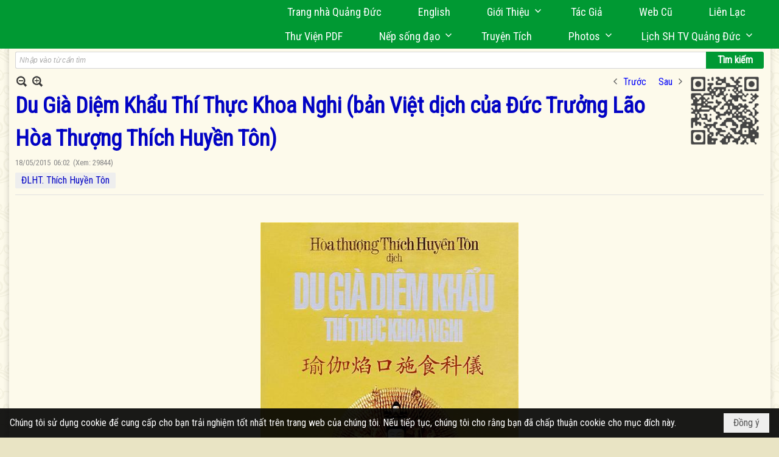

--- FILE ---
content_type: text/html; charset=utf-8
request_url: https://www.google.com/recaptcha/api2/anchor?ar=1&k=6LefkQcTAAAAAG-Bo_ww--wNpej57bbjW4h8paf2&co=aHR0cHM6Ly9xdWFuZ2R1Yy5jb206NDQz&hl=vi&v=PoyoqOPhxBO7pBk68S4YbpHZ&size=normal&anchor-ms=20000&execute-ms=30000&cb=txmkm7k5rm8v
body_size: 49453
content:
<!DOCTYPE HTML><html dir="ltr" lang="vi"><head><meta http-equiv="Content-Type" content="text/html; charset=UTF-8">
<meta http-equiv="X-UA-Compatible" content="IE=edge">
<title>reCAPTCHA</title>
<style type="text/css">
/* cyrillic-ext */
@font-face {
  font-family: 'Roboto';
  font-style: normal;
  font-weight: 400;
  font-stretch: 100%;
  src: url(//fonts.gstatic.com/s/roboto/v48/KFO7CnqEu92Fr1ME7kSn66aGLdTylUAMa3GUBHMdazTgWw.woff2) format('woff2');
  unicode-range: U+0460-052F, U+1C80-1C8A, U+20B4, U+2DE0-2DFF, U+A640-A69F, U+FE2E-FE2F;
}
/* cyrillic */
@font-face {
  font-family: 'Roboto';
  font-style: normal;
  font-weight: 400;
  font-stretch: 100%;
  src: url(//fonts.gstatic.com/s/roboto/v48/KFO7CnqEu92Fr1ME7kSn66aGLdTylUAMa3iUBHMdazTgWw.woff2) format('woff2');
  unicode-range: U+0301, U+0400-045F, U+0490-0491, U+04B0-04B1, U+2116;
}
/* greek-ext */
@font-face {
  font-family: 'Roboto';
  font-style: normal;
  font-weight: 400;
  font-stretch: 100%;
  src: url(//fonts.gstatic.com/s/roboto/v48/KFO7CnqEu92Fr1ME7kSn66aGLdTylUAMa3CUBHMdazTgWw.woff2) format('woff2');
  unicode-range: U+1F00-1FFF;
}
/* greek */
@font-face {
  font-family: 'Roboto';
  font-style: normal;
  font-weight: 400;
  font-stretch: 100%;
  src: url(//fonts.gstatic.com/s/roboto/v48/KFO7CnqEu92Fr1ME7kSn66aGLdTylUAMa3-UBHMdazTgWw.woff2) format('woff2');
  unicode-range: U+0370-0377, U+037A-037F, U+0384-038A, U+038C, U+038E-03A1, U+03A3-03FF;
}
/* math */
@font-face {
  font-family: 'Roboto';
  font-style: normal;
  font-weight: 400;
  font-stretch: 100%;
  src: url(//fonts.gstatic.com/s/roboto/v48/KFO7CnqEu92Fr1ME7kSn66aGLdTylUAMawCUBHMdazTgWw.woff2) format('woff2');
  unicode-range: U+0302-0303, U+0305, U+0307-0308, U+0310, U+0312, U+0315, U+031A, U+0326-0327, U+032C, U+032F-0330, U+0332-0333, U+0338, U+033A, U+0346, U+034D, U+0391-03A1, U+03A3-03A9, U+03B1-03C9, U+03D1, U+03D5-03D6, U+03F0-03F1, U+03F4-03F5, U+2016-2017, U+2034-2038, U+203C, U+2040, U+2043, U+2047, U+2050, U+2057, U+205F, U+2070-2071, U+2074-208E, U+2090-209C, U+20D0-20DC, U+20E1, U+20E5-20EF, U+2100-2112, U+2114-2115, U+2117-2121, U+2123-214F, U+2190, U+2192, U+2194-21AE, U+21B0-21E5, U+21F1-21F2, U+21F4-2211, U+2213-2214, U+2216-22FF, U+2308-230B, U+2310, U+2319, U+231C-2321, U+2336-237A, U+237C, U+2395, U+239B-23B7, U+23D0, U+23DC-23E1, U+2474-2475, U+25AF, U+25B3, U+25B7, U+25BD, U+25C1, U+25CA, U+25CC, U+25FB, U+266D-266F, U+27C0-27FF, U+2900-2AFF, U+2B0E-2B11, U+2B30-2B4C, U+2BFE, U+3030, U+FF5B, U+FF5D, U+1D400-1D7FF, U+1EE00-1EEFF;
}
/* symbols */
@font-face {
  font-family: 'Roboto';
  font-style: normal;
  font-weight: 400;
  font-stretch: 100%;
  src: url(//fonts.gstatic.com/s/roboto/v48/KFO7CnqEu92Fr1ME7kSn66aGLdTylUAMaxKUBHMdazTgWw.woff2) format('woff2');
  unicode-range: U+0001-000C, U+000E-001F, U+007F-009F, U+20DD-20E0, U+20E2-20E4, U+2150-218F, U+2190, U+2192, U+2194-2199, U+21AF, U+21E6-21F0, U+21F3, U+2218-2219, U+2299, U+22C4-22C6, U+2300-243F, U+2440-244A, U+2460-24FF, U+25A0-27BF, U+2800-28FF, U+2921-2922, U+2981, U+29BF, U+29EB, U+2B00-2BFF, U+4DC0-4DFF, U+FFF9-FFFB, U+10140-1018E, U+10190-1019C, U+101A0, U+101D0-101FD, U+102E0-102FB, U+10E60-10E7E, U+1D2C0-1D2D3, U+1D2E0-1D37F, U+1F000-1F0FF, U+1F100-1F1AD, U+1F1E6-1F1FF, U+1F30D-1F30F, U+1F315, U+1F31C, U+1F31E, U+1F320-1F32C, U+1F336, U+1F378, U+1F37D, U+1F382, U+1F393-1F39F, U+1F3A7-1F3A8, U+1F3AC-1F3AF, U+1F3C2, U+1F3C4-1F3C6, U+1F3CA-1F3CE, U+1F3D4-1F3E0, U+1F3ED, U+1F3F1-1F3F3, U+1F3F5-1F3F7, U+1F408, U+1F415, U+1F41F, U+1F426, U+1F43F, U+1F441-1F442, U+1F444, U+1F446-1F449, U+1F44C-1F44E, U+1F453, U+1F46A, U+1F47D, U+1F4A3, U+1F4B0, U+1F4B3, U+1F4B9, U+1F4BB, U+1F4BF, U+1F4C8-1F4CB, U+1F4D6, U+1F4DA, U+1F4DF, U+1F4E3-1F4E6, U+1F4EA-1F4ED, U+1F4F7, U+1F4F9-1F4FB, U+1F4FD-1F4FE, U+1F503, U+1F507-1F50B, U+1F50D, U+1F512-1F513, U+1F53E-1F54A, U+1F54F-1F5FA, U+1F610, U+1F650-1F67F, U+1F687, U+1F68D, U+1F691, U+1F694, U+1F698, U+1F6AD, U+1F6B2, U+1F6B9-1F6BA, U+1F6BC, U+1F6C6-1F6CF, U+1F6D3-1F6D7, U+1F6E0-1F6EA, U+1F6F0-1F6F3, U+1F6F7-1F6FC, U+1F700-1F7FF, U+1F800-1F80B, U+1F810-1F847, U+1F850-1F859, U+1F860-1F887, U+1F890-1F8AD, U+1F8B0-1F8BB, U+1F8C0-1F8C1, U+1F900-1F90B, U+1F93B, U+1F946, U+1F984, U+1F996, U+1F9E9, U+1FA00-1FA6F, U+1FA70-1FA7C, U+1FA80-1FA89, U+1FA8F-1FAC6, U+1FACE-1FADC, U+1FADF-1FAE9, U+1FAF0-1FAF8, U+1FB00-1FBFF;
}
/* vietnamese */
@font-face {
  font-family: 'Roboto';
  font-style: normal;
  font-weight: 400;
  font-stretch: 100%;
  src: url(//fonts.gstatic.com/s/roboto/v48/KFO7CnqEu92Fr1ME7kSn66aGLdTylUAMa3OUBHMdazTgWw.woff2) format('woff2');
  unicode-range: U+0102-0103, U+0110-0111, U+0128-0129, U+0168-0169, U+01A0-01A1, U+01AF-01B0, U+0300-0301, U+0303-0304, U+0308-0309, U+0323, U+0329, U+1EA0-1EF9, U+20AB;
}
/* latin-ext */
@font-face {
  font-family: 'Roboto';
  font-style: normal;
  font-weight: 400;
  font-stretch: 100%;
  src: url(//fonts.gstatic.com/s/roboto/v48/KFO7CnqEu92Fr1ME7kSn66aGLdTylUAMa3KUBHMdazTgWw.woff2) format('woff2');
  unicode-range: U+0100-02BA, U+02BD-02C5, U+02C7-02CC, U+02CE-02D7, U+02DD-02FF, U+0304, U+0308, U+0329, U+1D00-1DBF, U+1E00-1E9F, U+1EF2-1EFF, U+2020, U+20A0-20AB, U+20AD-20C0, U+2113, U+2C60-2C7F, U+A720-A7FF;
}
/* latin */
@font-face {
  font-family: 'Roboto';
  font-style: normal;
  font-weight: 400;
  font-stretch: 100%;
  src: url(//fonts.gstatic.com/s/roboto/v48/KFO7CnqEu92Fr1ME7kSn66aGLdTylUAMa3yUBHMdazQ.woff2) format('woff2');
  unicode-range: U+0000-00FF, U+0131, U+0152-0153, U+02BB-02BC, U+02C6, U+02DA, U+02DC, U+0304, U+0308, U+0329, U+2000-206F, U+20AC, U+2122, U+2191, U+2193, U+2212, U+2215, U+FEFF, U+FFFD;
}
/* cyrillic-ext */
@font-face {
  font-family: 'Roboto';
  font-style: normal;
  font-weight: 500;
  font-stretch: 100%;
  src: url(//fonts.gstatic.com/s/roboto/v48/KFO7CnqEu92Fr1ME7kSn66aGLdTylUAMa3GUBHMdazTgWw.woff2) format('woff2');
  unicode-range: U+0460-052F, U+1C80-1C8A, U+20B4, U+2DE0-2DFF, U+A640-A69F, U+FE2E-FE2F;
}
/* cyrillic */
@font-face {
  font-family: 'Roboto';
  font-style: normal;
  font-weight: 500;
  font-stretch: 100%;
  src: url(//fonts.gstatic.com/s/roboto/v48/KFO7CnqEu92Fr1ME7kSn66aGLdTylUAMa3iUBHMdazTgWw.woff2) format('woff2');
  unicode-range: U+0301, U+0400-045F, U+0490-0491, U+04B0-04B1, U+2116;
}
/* greek-ext */
@font-face {
  font-family: 'Roboto';
  font-style: normal;
  font-weight: 500;
  font-stretch: 100%;
  src: url(//fonts.gstatic.com/s/roboto/v48/KFO7CnqEu92Fr1ME7kSn66aGLdTylUAMa3CUBHMdazTgWw.woff2) format('woff2');
  unicode-range: U+1F00-1FFF;
}
/* greek */
@font-face {
  font-family: 'Roboto';
  font-style: normal;
  font-weight: 500;
  font-stretch: 100%;
  src: url(//fonts.gstatic.com/s/roboto/v48/KFO7CnqEu92Fr1ME7kSn66aGLdTylUAMa3-UBHMdazTgWw.woff2) format('woff2');
  unicode-range: U+0370-0377, U+037A-037F, U+0384-038A, U+038C, U+038E-03A1, U+03A3-03FF;
}
/* math */
@font-face {
  font-family: 'Roboto';
  font-style: normal;
  font-weight: 500;
  font-stretch: 100%;
  src: url(//fonts.gstatic.com/s/roboto/v48/KFO7CnqEu92Fr1ME7kSn66aGLdTylUAMawCUBHMdazTgWw.woff2) format('woff2');
  unicode-range: U+0302-0303, U+0305, U+0307-0308, U+0310, U+0312, U+0315, U+031A, U+0326-0327, U+032C, U+032F-0330, U+0332-0333, U+0338, U+033A, U+0346, U+034D, U+0391-03A1, U+03A3-03A9, U+03B1-03C9, U+03D1, U+03D5-03D6, U+03F0-03F1, U+03F4-03F5, U+2016-2017, U+2034-2038, U+203C, U+2040, U+2043, U+2047, U+2050, U+2057, U+205F, U+2070-2071, U+2074-208E, U+2090-209C, U+20D0-20DC, U+20E1, U+20E5-20EF, U+2100-2112, U+2114-2115, U+2117-2121, U+2123-214F, U+2190, U+2192, U+2194-21AE, U+21B0-21E5, U+21F1-21F2, U+21F4-2211, U+2213-2214, U+2216-22FF, U+2308-230B, U+2310, U+2319, U+231C-2321, U+2336-237A, U+237C, U+2395, U+239B-23B7, U+23D0, U+23DC-23E1, U+2474-2475, U+25AF, U+25B3, U+25B7, U+25BD, U+25C1, U+25CA, U+25CC, U+25FB, U+266D-266F, U+27C0-27FF, U+2900-2AFF, U+2B0E-2B11, U+2B30-2B4C, U+2BFE, U+3030, U+FF5B, U+FF5D, U+1D400-1D7FF, U+1EE00-1EEFF;
}
/* symbols */
@font-face {
  font-family: 'Roboto';
  font-style: normal;
  font-weight: 500;
  font-stretch: 100%;
  src: url(//fonts.gstatic.com/s/roboto/v48/KFO7CnqEu92Fr1ME7kSn66aGLdTylUAMaxKUBHMdazTgWw.woff2) format('woff2');
  unicode-range: U+0001-000C, U+000E-001F, U+007F-009F, U+20DD-20E0, U+20E2-20E4, U+2150-218F, U+2190, U+2192, U+2194-2199, U+21AF, U+21E6-21F0, U+21F3, U+2218-2219, U+2299, U+22C4-22C6, U+2300-243F, U+2440-244A, U+2460-24FF, U+25A0-27BF, U+2800-28FF, U+2921-2922, U+2981, U+29BF, U+29EB, U+2B00-2BFF, U+4DC0-4DFF, U+FFF9-FFFB, U+10140-1018E, U+10190-1019C, U+101A0, U+101D0-101FD, U+102E0-102FB, U+10E60-10E7E, U+1D2C0-1D2D3, U+1D2E0-1D37F, U+1F000-1F0FF, U+1F100-1F1AD, U+1F1E6-1F1FF, U+1F30D-1F30F, U+1F315, U+1F31C, U+1F31E, U+1F320-1F32C, U+1F336, U+1F378, U+1F37D, U+1F382, U+1F393-1F39F, U+1F3A7-1F3A8, U+1F3AC-1F3AF, U+1F3C2, U+1F3C4-1F3C6, U+1F3CA-1F3CE, U+1F3D4-1F3E0, U+1F3ED, U+1F3F1-1F3F3, U+1F3F5-1F3F7, U+1F408, U+1F415, U+1F41F, U+1F426, U+1F43F, U+1F441-1F442, U+1F444, U+1F446-1F449, U+1F44C-1F44E, U+1F453, U+1F46A, U+1F47D, U+1F4A3, U+1F4B0, U+1F4B3, U+1F4B9, U+1F4BB, U+1F4BF, U+1F4C8-1F4CB, U+1F4D6, U+1F4DA, U+1F4DF, U+1F4E3-1F4E6, U+1F4EA-1F4ED, U+1F4F7, U+1F4F9-1F4FB, U+1F4FD-1F4FE, U+1F503, U+1F507-1F50B, U+1F50D, U+1F512-1F513, U+1F53E-1F54A, U+1F54F-1F5FA, U+1F610, U+1F650-1F67F, U+1F687, U+1F68D, U+1F691, U+1F694, U+1F698, U+1F6AD, U+1F6B2, U+1F6B9-1F6BA, U+1F6BC, U+1F6C6-1F6CF, U+1F6D3-1F6D7, U+1F6E0-1F6EA, U+1F6F0-1F6F3, U+1F6F7-1F6FC, U+1F700-1F7FF, U+1F800-1F80B, U+1F810-1F847, U+1F850-1F859, U+1F860-1F887, U+1F890-1F8AD, U+1F8B0-1F8BB, U+1F8C0-1F8C1, U+1F900-1F90B, U+1F93B, U+1F946, U+1F984, U+1F996, U+1F9E9, U+1FA00-1FA6F, U+1FA70-1FA7C, U+1FA80-1FA89, U+1FA8F-1FAC6, U+1FACE-1FADC, U+1FADF-1FAE9, U+1FAF0-1FAF8, U+1FB00-1FBFF;
}
/* vietnamese */
@font-face {
  font-family: 'Roboto';
  font-style: normal;
  font-weight: 500;
  font-stretch: 100%;
  src: url(//fonts.gstatic.com/s/roboto/v48/KFO7CnqEu92Fr1ME7kSn66aGLdTylUAMa3OUBHMdazTgWw.woff2) format('woff2');
  unicode-range: U+0102-0103, U+0110-0111, U+0128-0129, U+0168-0169, U+01A0-01A1, U+01AF-01B0, U+0300-0301, U+0303-0304, U+0308-0309, U+0323, U+0329, U+1EA0-1EF9, U+20AB;
}
/* latin-ext */
@font-face {
  font-family: 'Roboto';
  font-style: normal;
  font-weight: 500;
  font-stretch: 100%;
  src: url(//fonts.gstatic.com/s/roboto/v48/KFO7CnqEu92Fr1ME7kSn66aGLdTylUAMa3KUBHMdazTgWw.woff2) format('woff2');
  unicode-range: U+0100-02BA, U+02BD-02C5, U+02C7-02CC, U+02CE-02D7, U+02DD-02FF, U+0304, U+0308, U+0329, U+1D00-1DBF, U+1E00-1E9F, U+1EF2-1EFF, U+2020, U+20A0-20AB, U+20AD-20C0, U+2113, U+2C60-2C7F, U+A720-A7FF;
}
/* latin */
@font-face {
  font-family: 'Roboto';
  font-style: normal;
  font-weight: 500;
  font-stretch: 100%;
  src: url(//fonts.gstatic.com/s/roboto/v48/KFO7CnqEu92Fr1ME7kSn66aGLdTylUAMa3yUBHMdazQ.woff2) format('woff2');
  unicode-range: U+0000-00FF, U+0131, U+0152-0153, U+02BB-02BC, U+02C6, U+02DA, U+02DC, U+0304, U+0308, U+0329, U+2000-206F, U+20AC, U+2122, U+2191, U+2193, U+2212, U+2215, U+FEFF, U+FFFD;
}
/* cyrillic-ext */
@font-face {
  font-family: 'Roboto';
  font-style: normal;
  font-weight: 900;
  font-stretch: 100%;
  src: url(//fonts.gstatic.com/s/roboto/v48/KFO7CnqEu92Fr1ME7kSn66aGLdTylUAMa3GUBHMdazTgWw.woff2) format('woff2');
  unicode-range: U+0460-052F, U+1C80-1C8A, U+20B4, U+2DE0-2DFF, U+A640-A69F, U+FE2E-FE2F;
}
/* cyrillic */
@font-face {
  font-family: 'Roboto';
  font-style: normal;
  font-weight: 900;
  font-stretch: 100%;
  src: url(//fonts.gstatic.com/s/roboto/v48/KFO7CnqEu92Fr1ME7kSn66aGLdTylUAMa3iUBHMdazTgWw.woff2) format('woff2');
  unicode-range: U+0301, U+0400-045F, U+0490-0491, U+04B0-04B1, U+2116;
}
/* greek-ext */
@font-face {
  font-family: 'Roboto';
  font-style: normal;
  font-weight: 900;
  font-stretch: 100%;
  src: url(//fonts.gstatic.com/s/roboto/v48/KFO7CnqEu92Fr1ME7kSn66aGLdTylUAMa3CUBHMdazTgWw.woff2) format('woff2');
  unicode-range: U+1F00-1FFF;
}
/* greek */
@font-face {
  font-family: 'Roboto';
  font-style: normal;
  font-weight: 900;
  font-stretch: 100%;
  src: url(//fonts.gstatic.com/s/roboto/v48/KFO7CnqEu92Fr1ME7kSn66aGLdTylUAMa3-UBHMdazTgWw.woff2) format('woff2');
  unicode-range: U+0370-0377, U+037A-037F, U+0384-038A, U+038C, U+038E-03A1, U+03A3-03FF;
}
/* math */
@font-face {
  font-family: 'Roboto';
  font-style: normal;
  font-weight: 900;
  font-stretch: 100%;
  src: url(//fonts.gstatic.com/s/roboto/v48/KFO7CnqEu92Fr1ME7kSn66aGLdTylUAMawCUBHMdazTgWw.woff2) format('woff2');
  unicode-range: U+0302-0303, U+0305, U+0307-0308, U+0310, U+0312, U+0315, U+031A, U+0326-0327, U+032C, U+032F-0330, U+0332-0333, U+0338, U+033A, U+0346, U+034D, U+0391-03A1, U+03A3-03A9, U+03B1-03C9, U+03D1, U+03D5-03D6, U+03F0-03F1, U+03F4-03F5, U+2016-2017, U+2034-2038, U+203C, U+2040, U+2043, U+2047, U+2050, U+2057, U+205F, U+2070-2071, U+2074-208E, U+2090-209C, U+20D0-20DC, U+20E1, U+20E5-20EF, U+2100-2112, U+2114-2115, U+2117-2121, U+2123-214F, U+2190, U+2192, U+2194-21AE, U+21B0-21E5, U+21F1-21F2, U+21F4-2211, U+2213-2214, U+2216-22FF, U+2308-230B, U+2310, U+2319, U+231C-2321, U+2336-237A, U+237C, U+2395, U+239B-23B7, U+23D0, U+23DC-23E1, U+2474-2475, U+25AF, U+25B3, U+25B7, U+25BD, U+25C1, U+25CA, U+25CC, U+25FB, U+266D-266F, U+27C0-27FF, U+2900-2AFF, U+2B0E-2B11, U+2B30-2B4C, U+2BFE, U+3030, U+FF5B, U+FF5D, U+1D400-1D7FF, U+1EE00-1EEFF;
}
/* symbols */
@font-face {
  font-family: 'Roboto';
  font-style: normal;
  font-weight: 900;
  font-stretch: 100%;
  src: url(//fonts.gstatic.com/s/roboto/v48/KFO7CnqEu92Fr1ME7kSn66aGLdTylUAMaxKUBHMdazTgWw.woff2) format('woff2');
  unicode-range: U+0001-000C, U+000E-001F, U+007F-009F, U+20DD-20E0, U+20E2-20E4, U+2150-218F, U+2190, U+2192, U+2194-2199, U+21AF, U+21E6-21F0, U+21F3, U+2218-2219, U+2299, U+22C4-22C6, U+2300-243F, U+2440-244A, U+2460-24FF, U+25A0-27BF, U+2800-28FF, U+2921-2922, U+2981, U+29BF, U+29EB, U+2B00-2BFF, U+4DC0-4DFF, U+FFF9-FFFB, U+10140-1018E, U+10190-1019C, U+101A0, U+101D0-101FD, U+102E0-102FB, U+10E60-10E7E, U+1D2C0-1D2D3, U+1D2E0-1D37F, U+1F000-1F0FF, U+1F100-1F1AD, U+1F1E6-1F1FF, U+1F30D-1F30F, U+1F315, U+1F31C, U+1F31E, U+1F320-1F32C, U+1F336, U+1F378, U+1F37D, U+1F382, U+1F393-1F39F, U+1F3A7-1F3A8, U+1F3AC-1F3AF, U+1F3C2, U+1F3C4-1F3C6, U+1F3CA-1F3CE, U+1F3D4-1F3E0, U+1F3ED, U+1F3F1-1F3F3, U+1F3F5-1F3F7, U+1F408, U+1F415, U+1F41F, U+1F426, U+1F43F, U+1F441-1F442, U+1F444, U+1F446-1F449, U+1F44C-1F44E, U+1F453, U+1F46A, U+1F47D, U+1F4A3, U+1F4B0, U+1F4B3, U+1F4B9, U+1F4BB, U+1F4BF, U+1F4C8-1F4CB, U+1F4D6, U+1F4DA, U+1F4DF, U+1F4E3-1F4E6, U+1F4EA-1F4ED, U+1F4F7, U+1F4F9-1F4FB, U+1F4FD-1F4FE, U+1F503, U+1F507-1F50B, U+1F50D, U+1F512-1F513, U+1F53E-1F54A, U+1F54F-1F5FA, U+1F610, U+1F650-1F67F, U+1F687, U+1F68D, U+1F691, U+1F694, U+1F698, U+1F6AD, U+1F6B2, U+1F6B9-1F6BA, U+1F6BC, U+1F6C6-1F6CF, U+1F6D3-1F6D7, U+1F6E0-1F6EA, U+1F6F0-1F6F3, U+1F6F7-1F6FC, U+1F700-1F7FF, U+1F800-1F80B, U+1F810-1F847, U+1F850-1F859, U+1F860-1F887, U+1F890-1F8AD, U+1F8B0-1F8BB, U+1F8C0-1F8C1, U+1F900-1F90B, U+1F93B, U+1F946, U+1F984, U+1F996, U+1F9E9, U+1FA00-1FA6F, U+1FA70-1FA7C, U+1FA80-1FA89, U+1FA8F-1FAC6, U+1FACE-1FADC, U+1FADF-1FAE9, U+1FAF0-1FAF8, U+1FB00-1FBFF;
}
/* vietnamese */
@font-face {
  font-family: 'Roboto';
  font-style: normal;
  font-weight: 900;
  font-stretch: 100%;
  src: url(//fonts.gstatic.com/s/roboto/v48/KFO7CnqEu92Fr1ME7kSn66aGLdTylUAMa3OUBHMdazTgWw.woff2) format('woff2');
  unicode-range: U+0102-0103, U+0110-0111, U+0128-0129, U+0168-0169, U+01A0-01A1, U+01AF-01B0, U+0300-0301, U+0303-0304, U+0308-0309, U+0323, U+0329, U+1EA0-1EF9, U+20AB;
}
/* latin-ext */
@font-face {
  font-family: 'Roboto';
  font-style: normal;
  font-weight: 900;
  font-stretch: 100%;
  src: url(//fonts.gstatic.com/s/roboto/v48/KFO7CnqEu92Fr1ME7kSn66aGLdTylUAMa3KUBHMdazTgWw.woff2) format('woff2');
  unicode-range: U+0100-02BA, U+02BD-02C5, U+02C7-02CC, U+02CE-02D7, U+02DD-02FF, U+0304, U+0308, U+0329, U+1D00-1DBF, U+1E00-1E9F, U+1EF2-1EFF, U+2020, U+20A0-20AB, U+20AD-20C0, U+2113, U+2C60-2C7F, U+A720-A7FF;
}
/* latin */
@font-face {
  font-family: 'Roboto';
  font-style: normal;
  font-weight: 900;
  font-stretch: 100%;
  src: url(//fonts.gstatic.com/s/roboto/v48/KFO7CnqEu92Fr1ME7kSn66aGLdTylUAMa3yUBHMdazQ.woff2) format('woff2');
  unicode-range: U+0000-00FF, U+0131, U+0152-0153, U+02BB-02BC, U+02C6, U+02DA, U+02DC, U+0304, U+0308, U+0329, U+2000-206F, U+20AC, U+2122, U+2191, U+2193, U+2212, U+2215, U+FEFF, U+FFFD;
}

</style>
<link rel="stylesheet" type="text/css" href="https://www.gstatic.com/recaptcha/releases/PoyoqOPhxBO7pBk68S4YbpHZ/styles__ltr.css">
<script nonce="u3JdcVKw719eIKEiaj9OpQ" type="text/javascript">window['__recaptcha_api'] = 'https://www.google.com/recaptcha/api2/';</script>
<script type="text/javascript" src="https://www.gstatic.com/recaptcha/releases/PoyoqOPhxBO7pBk68S4YbpHZ/recaptcha__vi.js" nonce="u3JdcVKw719eIKEiaj9OpQ">
      
    </script></head>
<body><div id="rc-anchor-alert" class="rc-anchor-alert"></div>
<input type="hidden" id="recaptcha-token" value="[base64]">
<script type="text/javascript" nonce="u3JdcVKw719eIKEiaj9OpQ">
      recaptcha.anchor.Main.init("[\x22ainput\x22,[\x22bgdata\x22,\x22\x22,\[base64]/[base64]/[base64]/[base64]/[base64]/UltsKytdPUU6KEU8MjA0OD9SW2wrK109RT4+NnwxOTI6KChFJjY0NTEyKT09NTUyOTYmJk0rMTxjLmxlbmd0aCYmKGMuY2hhckNvZGVBdChNKzEpJjY0NTEyKT09NTYzMjA/[base64]/[base64]/[base64]/[base64]/[base64]/[base64]/[base64]\x22,\[base64]\\u003d\x22,\x22w5/Dv8KRV1nCosKqw7XDsTLChXrDjTLCjTc+wpfCq8Kaw6fDhzcaNn1Pwpx5XMKTwrY8wqPDpz7DqSfDvV5MRDrCtsKgw6DDocOhZz7DhHLCuVHDuSDCt8KiXsKsBsOzwpZCN8Kow5Bwf8KZwrY/[base64]/Do2/[base64]/wqUOdcKVI8KLwqzDljVuw74bwrLDjgMAwofDtsKgcgjDhMO8CsOpIDI/[base64]/w7cBwrw9Q0RowrJJN8OIwoYMTSLCtDfCimxiw69rwo9/NGfDgQTDgsK5w498DcO0wr/[base64]/CqsKfRjU+w5VYYwPCu1M7wqJeCMKAwpJCJsO5Rx/Cu1hcwocFwrPDn0JXwqBKBsOoTk3CmCTDrmp0CGhIwplDwoDCjW9bwp5Zw4VIRTHCisO4LMOXwrHCvlA2RS5MCznDisOSw6zDqcK2w4pOQsORM2JbwqzDoDcmw7/Dj8KtPy/[base64]/Dv8O+w4FfTBgqIE3CmcKow5nDlRlSw7V5w64oPgLDi8Obw6TCsMKnwpcQHcKuwpDDrk3CqMKzEzgnwovDpjJYBcKpwrZXw4kKYcKzU1Zha3JLw6B/wovDvw4hw4HClMOGEDHDqMO6w63Dh8OqwrbCicKDw5pHwrFnw5XDnnlkwq3DoHw6w4HDisK4w7ZwwpjCuSgVwoLCo3/CtsKhwqYww6Urc8OOBQhOwr7DgQjCoXjDsgPDiWbCk8K3GEd0woIsw7jCrQPCvMONw5MpwrxMKMOuwpXDpMKDw7nClwocwrPDnMO9PiszwrjCnRV4QUxUw7bCs1RPTEzCiHnCqlvCtcOUwp/DlUXDhFXDq8K3OnxRwqPCo8K5wrHDvsOBIsKSw6sKFxfDuxNpw5vDv19zZcKdd8OmTQ/CsMKnBMOAXsKPwqZsw4zCpRvCisKgUMKiScK/wrsoDMOVw7VRwrrDjMOHf0N6ccOkw7lFWcKvVGjDuMObwpRlZsO/w6nCmwLCpCkUwrgww7ZDKMK1UMKPKDjDkF99UsKHwpbDisKsw5TDv8KKw4DCnyXCqn3Cg8K2wqrCrMKSw4nCnCTDtcOGEsKMTlLCisOtw7LDrMKaw7nCmcOlw646Q8Krw6p/ayd1wrEFwoxeE8Ogwo7DpnHDoMK7w5XCocOLGUZqw5cTwrnCgsKuwqI9DsOgHFzCsMOPwr3Cq8KdwqnCty3DuyjDpsObw4DDiMOrwocZwqNRY8Ohw4ZQwp9UXsOjwrg2cMKiw5hhRMKQwqlGw4x6w5PDlibDrQ/Cm0nDqcOiO8Kww49Kw6PDv8KnVMOKDDNUVsKRDk0qTcK0YMKWR8OyMcOHwpLDqWvDusK+w5nCiCrDtSRAKTPCowMvw5pkw4A4woXCoiLDpT/Dr8K/KcOGwpJIwpjDlMKzw7XDsURvSsKJE8KKw5zCmsOTCzFmA1vCp00iwrjDklx4w7/CjUvCuHpxw5MdGmrCrcOYwqI/[base64]/DrcO6QGnDoDkCwqlcwoPCsMOGwowjWEPDn8OYDUJaOCFGwoTDohBPw7HCr8OaX8OvNy9swpE/RMKnwqjDi8K1woHCv8OnGAd7JQR7CUEbwoDDjlFpRMOywrNewqVlF8KlKMKTAsKKw7DDrsKsCcOlwrnCvMOzw7sYw6Zgw7ImacO0eDV0w6XDrMOYwoLDgsO2wpnDtC7Cu3XDhMKWwqcCwo3DjMK/CsOgw5tcfcO4wqfCnkIfXcKAwqQTw505wrXDhcKNwrBmGsKBUcOiwoHDkz7ComjDiWJbZCE+O13Cg8KePMO/[base64]/Du8K+w4rCtnh2N8Ofw4nCv8KFaHk+wobCtUVVw57ChW5ow5fDtMOiJlrDokTCjMKvAUkvw7jCvcOxw5Y1wo3CkMO2wrhsw6jCvsKJNRd/QgxoBMKOw5nDijwew5QMG1TDisOXQsOZDcO1cS1tw53DtSJfwr7CrSnDrsO0w51te8OHwoRUa8K0QcK0w5tNw67DqsKSHjnDmcKYw6/DtcOxwq/[base64]/CuGPCrH/Dr8Onwp/CpTzDpwPCocOINsOpFcKowr3CgcOhEcKQOcOew77Cuw/CvV/Ck38bw4TCn8OMKxJHwoLClwRVw4Niw6tKwoVVFSExwrJXw6ZPVHlQa1XCn3PDo8OnLyExwqQEYD/CvW9kXcKmF8ONw7PCqDDCpsKjwq/[base64]/DuWTChTMULTDCmMO6w6PDgjHCunVTJ8OCwoVnAMOKwo11w4XChMO1HjR3wr3ChmrChzLDqmTCggQqEcOYN8OJwq4Sw4XDg0x9wqTCtMKVwoHCmwPCmyZfEz/CnsOfw5gIInJAScKpw67Dux3DqDJDPynDlcKHw5LCpsO6bsO/[base64]/[base64]/DtcOnWMKyw55QTybDpX/Cux/Cqx01wpbCng8lwo7Cr8KEwo9awplzN3/DmMKVwp5/[base64]/[base64]/CvCY+wqJza1NAwrPCqX4cw7TCtcO0w6NsWMKCwrvCmsKzJcOKwp/Dp8KHwrbCmBHCjX1SX1HDosK4E15zwr7DpcKEwrFewrrDtcOPwqTCuRZOUDsLwqUhwpDCgB05w6gvw69Vw73DrcKvdMK+XsOfwq7Cn8KewpnCg3xtw7jClMOjAwwba8ObKDzDoizCiyPDmcKHcsKow4XDrcKlThHCisKsw60/D8KVw4zDnnDCs8K2L1TDpTHCsDzDtXfDiMOTw7dLw4vCrTTCgnwVwp8pw6N7FcKtU8OGw5VSwqh3wrHClGPDgm4Mw4DDmCnCi3fDrh4qwqXDnMKJw5ZyUzzDnxHCm8OOw4Y1w5bDvMKSwobCr0XCoMOvwrvDrcOrw7QVCQLCiS/DpwA2SH/DinoIw6sCw4rCn2DCv37ClsKrwqbCrQhywo3CmcKSwrMlSMORwo1TLArDuRomSsKSw6gSw7TCosOiwqzDr8OrKBjDisK8wr7CsQbDpsK+IMKWw6bClMKMwr/CtwxfFcK9aXhwwrEFwqhTwowjw69Pw7XDnUs3BcOhwo8sw5lcMkgDwonDrU/DosKmwqjCiD/DiMOrw7rDv8OQaChMOFJvMlQkP8OYw5PDgsKWw7JwD1kABcKswrkqbHHDnVRKQmfDsj91H1YqwqHDj8KDAS9Yw7Jzw4dTwpvDl33Dj8OuElzDr8O5w7x9wqIFwqNnw4vCkAtZHMKhY8Kcwpd4w5M3K8OfUjYEDmPCngzDtMKLwr/DqXYGw4nDslbCgMK/GBPDkMOhOcO4w5Q7PkXCumMiZU7Co8KdYsKOwoYdwroPNDl9wozDoMKdPsOaw5p/[base64]/[base64]/Dnh7Cq3EwwqnCrgMQwpbDvjTDlsOSw4Fkw4HDo8Omw6R8w4Emwqtdw4c3CcKEUcOTOUzDv8OlAnkNc8KJw5k1w6HDqVnCtBJcwqXCvsO9wrRaWsKHJnTDscKjL8O/[base64]/w7lnwqDCicKtwoHDscOQVgNww7V0L8OuwpPDjcK9F8ObOMKww7RAw4drwpnCp3nCscK5TnkmdyTDl0PClzMoeXkgBVfDlU7DkWvDo8OYHCYfc8ODwofDpUnDsDHDnsKIw6DCvcOuw49sw40mXHzDlFvDvA7DrzXDiA/ChsORPsKeb8K+w7TDkUotZlXCocOzwp5+w7pbfxzCjCc/DyZ9w4AlMwVAw4oMw4nDosO2wqFUTMKLwoVzUGdNZgnDusK8FMKSQcOZB3hiwqpScMOMS0lewrs4w6tCwrfDn8O4w4Anfj7DjMK2w6bDrw5fFw58bMKAPWnDjsKzwoBCd8OWe11JKcO7TsKewr4/H0AoVsOOcCjDsgDDmsK5w67CmcOlXMOEwoADw6HDmcOIAyXCtsO1VsOJb2NycsOxEDDCqwNDw67CuD/CiWfCtinChx3DsEpIwoHDlBTDlcOxCxY5E8K+w4Rrw7stw4HDqQUVw5Bla8KPSDDDs8KyKcOqAkXCgSzDqSUCABEnDMOFKMOqw6gGw6ZzGcOlwpTDpXEPfHTDkMKmw4t5HsOOXVDDscOTwr7Ct8KowrNLwqdgSz1pCVrCjiTCnmTDglXCgMK2fsOfTMOgFl/DqsOhaCTDqFhuXF3DmMKIEsOvwoIBGhc8DMOtQsKuwrYaBcKYw5nDtE41Oi/Clh0RwoYJwrbCq3zDtiNWw4B2wpvCi3DCmcK9Q8OfwqXDlSxWwrzCrXJ4XsO+ah8Uwqlzw6cIw4R9wodLd8OJBMO1V8OuTcOWKMOmw4fDnWHCn1DCgMKpwofDh8K6LGzDtDJfwpzCrMOvw6rCgsKJEGZuw5sDwqXDqRUiAsOxw7/Chg1Lw4sOwrQRS8OFwo3DlEoueFV5O8K5I8OFwpZlGsOmfivDh8KCZcKMF8O3wrIdSsOHbsKxwpoTSh7CuALDnxhDw6psRE/DqsK4YMK7wqE3UcOCU8KeNFXCt8O3F8K6wqbCvcO+Pn9Ow6Z1wqnDoDR5wqrDnUFgwpXCusOnMF1+fjVCfsKoGiHCoUVhWylvGinDkyvChsOUH2shw59QFsOCCcKDAsK0wqZFw6LDvE99YzTDoQoGS2Rxw5RtQRPCnMOTAmvCn1dpwqxsK3UEwpDDvcOmw5/Dj8Ozw4NGwo3CsCZowrPDqsOSw4fCvMOkQQh5GsOfSTnCvcKIYsOqKXPCmC0Dw4zCscOMw5nDmsKzw5NPUsOBInvDjsOtw683w4XCrg7CsMOjB8OaK8OTZMORbGNRwo9RGcOIcGTDrsOwVgTCnFrDhD4dTcO/w7YswpcOwphww7xywoJ/w51eck0nwoVMw61PQn3DpcKMDMKUVcOYIsKtbMOyY2rDlhQ8w55sWBPCgcOPA1EqHcKHdzLCosOUSMOAwpvCvsKkYCPDl8K8RD/DmsK5w7TDmcOtw7Vpa8K9w7UwZxbDmg/Cr2jDv8OuRcKzJsKZYEtCwoXDqwNpwq/Cty9WUMOVw4w3NGYBwq7DqcOOP8KfEhcwUXTDp8K4w49Bw6HDvmrCgXrDnAHDo0BMw7/[base64]/wqkjwrROT8KZw77DjMOewr7Do8OUYH7Cpl1dFVjDmkFRRRZFfsOXw4UOZsKIa8KbVcKKw6cLVcK9woYVMMKWU8K9e1QEw6HCrMKpTMK/Xhk9RsOzesKuwq/[base64]/CnsOHwoHDscKawolNwrTChcObwrIBw6LCt8OqwpvCosOtazI4SCvDpcKZLsKPXADDlQUNGnLChSdUw7rCnC7Cv8OIwrMDwowCYGBHJ8Kkw7YFWENOw7HCo20tw5zCmsKKKTtQw7kbw7nDgsO+IMOOw5PDjElew43DjcOnLHPCn8Kew43CuCxcKlV1w4ctAMKJTCbCuD/Dt8K7LsKZGMOPwqbDkyzCksOzacOMwr3Dm8KdZMOnwphpw7jDrVBFVMKFwrJSIyjChD/Dv8KcwrHCvMOZw4hfw6XDgXphOcOmwqRfwqdFw5ZRw6/DpcKzN8KOw5/Dg8O6SkIUTB7Dm2xjEcKAwoUkcC85WELCrnfDrcKSw7AKHMKZw7g4YMOgw77Do8KJVcKgwrI7w5hSwqrCs1zCqDTDmcO3A8KaWcKowpTDm2FbK10kworCnsOwB8OdwoosEMO4XRrDhMKjw5vCqjbCtcOsw6/DuMOJVsO4RzQBacKuRgYtwr8Pw4bDrTgOwohIwrBAcCHDlMOzw7hCCMOSwprCnAwMVMOfw6DCnSTCjzF2w7UMwpwPKcK4UmIqwrzDqsOLNl1ew7cXw7XDrjFEw4DCvwgobw7CtxMoZsKowobDu0JkEcKGcEs8KcOmPlgDw5/CjcK0NTrDnsKEw5XDmxUowrjDrMOrw7USw7PDvsO9IMOQCiVzwp/Cu2XDqG0owrXCiS4/wozDocOLKk9Ha8K3PkoWKlTDisK8IsKMwqPDusKmcm05w5xlIsKXC8ONDMOlWsO5KcOtw7/DlMKaNiTChDsqwp/CksKCPsOaw6Vyw53Cv8OcHi41VcOVw63DqMOEEABtScORw5QhwrXDuHXChMK7woxdSsKPOsO+AsKWw6zCvcOnWlhQw4RvwrABwoTCrm3CkcKDDMONw6fDlWAnwoN8wqRpwpsBwqfDgmbDsFTCiXVWw6nCnsOLwpvDslPCiMO9wr/[base64]/wrLCkMK3wrJ1OxfDgMOuLsKUwoLCgirCkwEOwopzwqkBw4g/GDbChHUmwrPCg8KqN8K7Nm/DgMKuwoQRw5zDpTFJwpslJ1jCqUzDgz45w5pCwrRYw6sEXnzCr8Ojw6Usd09qQ35FQ3Fqb8OBfykkw6Z4w4PCj8OIwpxGPmNHw6MFfAV1wpXDo8OpGRfClnliPMKEZUhoV8OHw5zDqcOiwoUzV8KZfHNgE8K6UsKcwrUwTMOYaxHCrMOewrzDkMK5ZMOHFn/[base64]/CosKnXTPCs8OOwojDocODFUkBG2YbwrFlwpBPw5xWwpNUExTCkTPDiGbCvT41CsOSSSA6wo4rwoTDrjHCqMOTwq1pTsO9ZSDDgBTChMKVCErCqVzCnSMef8OBVlMuaWjDtsOmw59KwrYxTsORwofClWHDmMO0w6UrwqvCkCPDojEfWg/DjHMQUsK9GcKTCcOsI8OJFcOddmTDmsOiEcOdw5jCgsKCDMO1w7JnB2/CpVTDgTnCsMOLw5ZMMGHCgTbDhnpPwpF9w50Zw7QbTDFMwqsRDMOSwoZRw7cvPV/[base64]/DiMK1Q8KSUsKmw5Nsw4HDrRgqw4rDjMOmwovDjXnChsK+bMKSLk1PGx0/YFlBw5prccKvJ8Oqw5LChMKcw7bDgwPDgsKzK2bCjgHCiMOswp8zEwExwotBw7NOw7vChMORw5/[base64]/DgcK/w5xPwrnDoVPDtVLDhlbCuMOEwo3DjnXDk8OaVcOxVRbDqcOlRsKxDW9KNcKIVMOjw6/Du8K1XcK5wqvDnMKFXMO/[base64]/[base64]/[base64]/[base64]/[base64]/wpcSwp5efMK+bCh/ecOiwqbCnUcZw63DjMKzwqIqUcKmOcKNw6oMwrjCginCpsKpw7vCr8OzwpJnw73DusK9Yzd1w4zCncK/[base64]/b8OhwrfDhRHDsVDChlsEL8Ovw40pwrZkwrB9VnvCjsOxSlMvEcKCFjl1woIrCinCl8KOwr9Cb8OjwqZkwqDDqcKzwpsHw7HCqGPCjcOpwrhww4TDusK3w49aw7sfA8KYEcKcSWNZw6TCosO4w6bDmw3DhB4Ww4/DpXc7acO4Ll1owownw44KGCjDqzRqwqhFw6DCkcKpw4fDhFVkMcOvw4LCvsKISsOQaMOLwrEQwonCrMOSfsOEY8OscsKpcTvCsxBKw77DpcO2w7bDmmfChMOww71pIXLDu2t2w6BxOwPCiTrDrMOBelxue8KvKMKiwr/[base64]/Ct8OgwoRnKcKVwpY7CD4Ew6p8w5YAw6fDqVo6w5HCkxQPBsObwpLCh8KxVHjCucOXL8OCPcKDNy4ndU7Ct8K3TcOewrVnw6LCmC0AwqQUw5PCpcODeydZNyoIwp3Dmz3ClVvCt33DhMOSMMK7w4zDinHDmMKaW0/DpCB8wpU/W8Kqw67DhMKYBcOwwpnCisKBBlPCoG/[base64]/[base64]/DicO1KFFkYl/Cll89wr/DjgMEIcORNcKuw5PDmcOTwqXDu8KYwqYrWcO1wr/CocKwDcKxwoYoa8K/wqLChcOxVcKzNiHCkBPDpMOEw6RiZGEAecKsw5zCm8OdwpgPw71Lw5tywrV3wqc5w5hLKMKSFxwRwpbCg8OkwqzCjsKcfjEQworCl8OJw58aSH/DkcKewqY+X8OgUxsCccKzODZAw7xRC8OuJCpaUcKpwrt8bsK9ZwDDrGwGw4AgwpnDrcO6wovCiW3Ct8OMOMKHwpbCvcKMUjvDmsK/[base64]/CpMKjKWXCvcOBw7RfwrLCmcOqQT/DhHkrw6TCmCotGnYtFMK5UsKdS094w4PDryJ9w4LCjSAcBMKPdE/DrMOmwoZiwqlFwos3w4/DicKCwoTDvW3Dg0hFw5IrVMKaSjfDpcK8HcKxLwzDrFovw5nCnj/CpcO1w5jDvURjGCDCh8KGw7hxSsKpwoFtwpfDkgfCgQ8Jw6pDw7Apwq/[base64]/CixrDrBhsK8KZNsKgwpvDtkbCtQ9HUQ7DoDI6w4VNw5ttw4bCvXbDlsOhHiXDsMO/wpRbAsKbworDvHTCjsOAwr0Ww7QFccKYC8OkIcKzRcK/NMOvUGvDqXvCi8O9wrzDlzzDumQaw44UHWTDgcKXw67DocOOZGjDgD/DgMO1w6DDqSE0BsK2wqtGw4XDmCLDscKTwqAawq0RbmfDoTA9UCXCmMO8ScO9KcKLwrLDqBMFX8OowpoHwrrCvDQbU8Oiwqo0woDDtcKEw5lkwpYwDQRhw5QKAVHClMK9w51Ow6/Dmhs4wqwrQCsOfHPCo1xBwpXDosKMRsOdKMOAfCnCpcO/w4vDkcKmw4xuwq1pGx7CnBTDjDd/wqfDmUt/LU7Do0Y+SVkpwpXDm8KTw6Aqw5bCi8KxV8OGR8K5CMKwF3ZHwrzDrzPCvjvDmhjDs2LCt8K8esKTW3IzMH5NLcOcw55Bw5ZUa8Kkwq3DhUEiHxs5w7PCjUIUdCvCmCk6wqvDngoFCsOmZsKwwp/CmGlLwoQ5w7nCncKsworCkjMLwqd3wrR7wrDDlTFww7ArIQ4WwpYyMsOvw4jDoV0Pw4sXJMORwq3Ci8OqwqvClU1/aFYkFRvCo8KNfCXDmjN+WcOSP8OFwq0Yw5/Dj8O7KnN4TcKMZcOifcODw7EHwq/[base64]/J3nCliJsXDovJRNFHAQywpNTw4l2w74dH8KeLMOLdUnChDZTdwDCr8O4wpHDj8KVw6knLMO6B0nCunfDm0VlwopOfMO1UDJqwq8twrXDj8ORwqN8dkkPw703TH/[base64]/CoATDlFsWclYmFsO+w5vDl8K1U8Kdw7UtK8K3HMK/wpAbwpAFOcKuwpoVwpDCvQInVH0UwqbCtFPDpcKMEW/CpcK0wqc0w4rCsAnDuw5iw7UJGMKwwrkiwp0YD2/CiMKfwq0owrnDqhbChHRqQlHDtMO+ODtxwpx/wrQpXzLDqE7DgcKTw7N/w5XDmXNgw6NswqkePnHCh8OZwpggwrxLwowLw5QSw4s7wr9HZyM2w5zCoRvCqMOewoDCpEN9FcO3w7nCmMKyG2pMTRPCicKZfy/DlMOdV8OdwpbCjx5+I8KbwrY0AcOkwoViQcKSEsKUXW0twpbDjsO2w7bDlngHwp92woLCuTrDtMKDRVtOw4FLwr15ADHDo8OMekzCkjIIwpsCw4YYVsORaS8Ww6nCqMKyLsO5w65Dw45hfjQDXC/DrV4PMsOpZ2rDtMOiSsKmemo4LMOENcOkw4nDsDPDgsOxwo4rw45DH0Vdw7bCjysvG8Okwr0/worChcKxJ3Acw7jDmjNlwrTDmxhNIGjClVzDvcOqQEZcw7PDtMO7w7s3wqjDmG7CnEnCvn/DpSEIIwvCucKpw4FXD8KhCh0Sw51Ew6kWwoTDvgksOsOvw4zDqsKcwovDisKcMsKcG8OGG8O6QcKsNsKIw5TDj8OFO8KbfUdzwojCssOgOsOwX8K/[base64]/wqkJwpfClF/[base64]/[base64]/wonDkCvDrsKFw4IIw4kiwoQTwoXCuxEmfcK+LnwhBsKAw7hEWzJZwprCmT/DkTVTw5LDplHCt3DCvFVHw5I/wrnDoU1QK3zDvk/CmcKrw5dAw6R3M8Knw4/DlVPCu8OIwo1/w7jDkMKhw4zCvCfDvMKFw4UFD8OIVSrDqcOrw6hgYElFw4cjY8Oowp3Cul7DlsOJw5PCvD3ClsOcd3jDgW/Ckj/CmAhKHcKLe8KbZsKRdMK7woF2UMKcF05twohMFcK4w7bDskgML2lfTXkzw5TDp8Kww5spesOLHw4zSScjZ8Kdf0V+FT9GOxl3woR0bcO/w6kIwo3CrsOMw6ZWPjxXEsKUw51lwojDnsOEZcOmbcOVw5LCusKdBnIew4PDpMKUA8KQNMKUwqvCmMKZw4wrRygmaMKiBg5OJgc1w4PDqcOob21YFV9FC8O+wqIRw6Q/w7oKwrp8w4jCqxBpA8ODwrheQ8O/wpTCmwQlw6nClEbCqcK3NF/[base64]/[base64]/CsMKzwqFWf8KqTcKtw5PDvMKEw7tww4XDnxbCqcO9w78OVTlrFA8vwqvCscKJQ8OsccKDAgLCoQzCqMKww6YrwokkX8OvWTdpw7jDjsKNbXBJdy/[base64]/Cq8OTUDjDuCHCqnLDrCHCkcOywpA0LMKKwq/[base64]/wrvCssOQYykFw4/[base64]/ChHNvd8O7w7jDssOqBMOhccOhwr5jBk/DuUjDqgNABitfcWBdb0IXwoFDw6IGwoPCrcKja8K9w6rDu1JGHWkpc8KtdXPDu8KuwrfDscKwLiDCjMOQKCXDk8K8M1zDhRBSwobCg1c2wpTDpRRAeSTDncO2N0cPSnJewrvDpR1rVRBhwplPEMKAwrMtVsOwwp4mwpp7VcONwqTCpmA1wp/Ct1vCmMO+L1fDmsKnUMOwbcKlwoPDscObIEEKw7zCmVcoJcOXw60sYmTCkCMjw70SJkBzwqfCmFFRw7TDscOAacOywrjCnhvCvmN4w5LCkylQfmVuPVrClw9xFcOvcivCj8Okwq90WygowpFXwqcIJhHCq8KBfF5OU0E0woXCqcOeOwbCj0HDm0sUUMOIfMK/wrMowqXDnsOzw7vCn8OHw681BMKqwptmGMKgw6HChGzCi8Oswr3CsDpmw77Cmh/CtyvDnsOKZ3fCsUpMw6PClzgBw4HDpMK0w7nDmDPCvcKHw6J2wqHDr1jCi8KqKzgDw5XDuDfDo8KbaMKOZsK0DhzCqldWdcKVbcKxBhfCj8OCw6RAP1bDsGk5QcKaw4/[base64]/DoFY9PmjDgEtRVMOiwoNtXsOgQSotw5vClcKmw6bDs8ODw7rDrS/[base64]/CpcOFI8K9wqzDtcOcZMKDw4JCLsKdIHrCu23DklPCgcOUwrDCqwwGwqlFDcK6H8KKD8KUMMOeR3HDq8OOwo9qKDXCsAFuw67DkzMmw5YYbWVdwq0Pw6Ubwq3CrsKsTcO3XiBRwqkLDsKlw53Cq8OfbjvCr1kcwqUNw7/DlcKcPDbDkcK/[base64]/DkMOJRMOewq17YDTDrRl6wpfCo2vCnFHDo8KJR8KVbXTDoxHCgQvDs8Obw4DCjcOjwqDDrnovwoDCqsOGE8OqwpQKbcOkf8Oow7sHO8OOwq90QMOfw6rCuW9XATrCn8K1Sx9rwrBOw6bCtMOiJcKfwrsEw5/[base64]/CgsKAMsOcYxzCmMOswpTDuMO4b2LDuWsIwrktw6PCokFOwrxsXh3Dt8KSBMOIwqbChD8xwoQLPn7CrgzCv0krI8O/CUXDtSjClEjDssO8UcKERxvDj8OWLAwwWMKxbmbCjsKOYsO0TcODw7ZNShDCl8KwX8OETMOSwrrDtsKkwqDDmFXCgnQBNMODY0PDiMO/[base64]/DhMKRwoXCnxfClCh+wrVOasKZTAwfw5kJFw7Dn8KDw494wo8oUjfCqgV2wpx3w4XDkFbCo8KKw5RfdhXDoTLCt8KSK8KYw7htw4IYN8ONw5rChU/DgCHDr8ORRsKeSmvDuyQmO8OxMgECw6DCnsKhTDnDkcK6w5NmaD/Dt8K/w5zDisO9w4hwOFTCjSvCq8KoGhluF8OBM8Knw4nCpMKcEEk/wq0Lw4jCmsOvaMKrUMKJw7wmSifDnHsYdcOmwpIJw6PDi8KwR8KCw7jCsTkaRDnDhMOHwqLDrGDDrcO8ZMOOCMOZWWvDjcOhwp/[base64]/CtMK8a0QQLsOcwpLDqMOxWmDChXzCqcKoBHLDrsKlCcOswoPDjyDDtsOew7XDoDw6w55cwqbCnsK+w67CiWtPIwfDsHvCuMKuf8ORYxNTHDk4WMOuwpVZwpHCvnhLw6NEwoNREBN/wr4EGwHCgEDChwUnwpluw6PCqsKPe8K5ESo+wqTClcOgQhldwqoSwqtWQwvCrMOCw6EcHMOiwq3DvmdFaMOiw6/Do0NLw7lPJsOARW7DknPCncO/woZdw63CjsKjwqXCu8KeT3DDkcKwwo8WKsKZw57DmWEywrAXMBgbwpxFw67DkcO7cjY3w4Z3w5PDiMKbG8KGw4l8w44CEMKUwqcTwqbDjBkBfBhyw4Aiw5jDpMKKwr7CsmN+wop3w5/[base64]/CjTvDgmlZN3E5w6fCuAEgYGBZCFfCtRpTwp/DpE7Dhm/DrcOlw5jCnW0swrwUZMOUw47DvsKVwqjDol8Hw51Hw4jDosKyNHYjwqjCtMO6wqXCuy/CjsOXDw59w6VXXBZRw6nDghARw5pHw7o8dsKDbFQdwr55K8O6w5BUJMK6wqfCpsO/[base64]/CjsOHw5tRS8KYQQTDi8KWQVxrw7oWeV3ClcKTw5TDtMOMw7RYdMKhDSorw78Xwolpw5nDrG02MMO0wonDh8K8w63Ci8Kyw5LDoxFDw7/CvcOfwqslOMOkwo9Xw6nDgEPCisKUwobColMbw5Ftw7rCtFHDrMO/w7tsdMOUwoXDlMObLDnCkxdtwqTCmlQAV8Kbwq1FG1/Dm8OCU0bCt8KidcKmF8OUQsKNJHXChMOrwqnCucKPw7HCmQNSw6hYw7NOwqIUVcKlw6coJnzCvMOVfGvCmTkgASwEVAbDksOYw5zCnsOUworCtXzDtz5PGAHCv0h0EcKVw6/ClsOlwr7DvsO+LcKpXQ/Dh8Kewo03w6psU8OkWMKYEsKWw6ZiXTx0YcOdQsOIw7rCslNkHi3DkMOnMhhGdcKvfMOjLwhZCMK9wqVRwrVlEUfCuFIWwq7CpD9RYTgdw6nDlcKjwpgEEGDDu8O7wrMmDgtNwrsXw4pzPsK0UzHCk8O5wpbCk0MLV8OMw6kIwqMedsK/[base64]/wqvDt8OqB2LCo24aPWXCusOjwp8Pw7rCnR/Ch8Kxw4zDnMOYO39swp54w6AIJ8OMY8Oqw7bCqsOrwoXCoMO1w5VbUkbChCRTKm8Zw5dmLcOGwqZVw6oRwo3DkMKvMcOMDhfDhXHDlH3Dv8O/XVNNw6PDscKTCBvDvndDwq/DqcKDw67DiEwQwr5kPWDCucO/wpJ/wqc2wqYnwrXDhxvDhsOSdAjDnmtKNGnDjcOTw53ChMKWdU1cwofDnMOVwpo9w7w/w7gEH2LDpBDChcKzwrnDhsKHw6ksw7bCrlvCj1Nnw5XCh8OWZ29GwoMHw7TCqTs4cMOre8OcesOBZsO/[base64]/Dox0kw4M5wpfCsGwswqXCl8K4wprDvGfDplTDuWbCt0w9w5PCjxcZJcOyBG7DgsOmX8Kmwq7CrRwud8KaZGjDtGzCnREYw4Ezw7vCtxPChXXDl1PDnVQ7VcK3LsKjf8K/XSfDnMKqwrEcw4HCjsOEwq/CkcKtwozCjsOdw6vDnMO1w6gCT091T0DCosK7PF5bwoYTw7EqwqDCvxDCh8OtJFjDtT3Cgk/[base64]/OsOmwoxUYR/DtC7Dh8OVYMKzRsOIwrzDsjQaXsOVQcOUw757w45Tw4N3w7FaccO/WGTCs19Bw75HF2tDGRjDlMKcwpZNUsOPw7vDhsO3w4lbBApVKMK/[base64]/w79fwpMKNMKMwpQIw4hEw6zDiCQFPcKRwrVHw6dmwq/DsVYuFFDCjcOeb3M9w7bCpsOpwq/Ct0vCtsKuDjpeJQkIwohmwrLDuBbDlVNxwqpKfW/[base64]/CtiRqWAELwqTCisKtV8O/N03Dq8O2RsOkw4pRwp/Ci13CkMO+wpPCnh3Co8OQwp7Cj0HCkk7CqMOXw4LDo8KZOsKdPsKVw6dLFsK5wq8zw4bClsKSV8OJwobDonVTwrjDrAsvw7h2woPCqjktw4rDg8Ovw6pGFMKQcMK7diHCrUp3dmAnMMKsYcKzw5ouDXbDrzfCvXXDt8OlwpnCky4AwoXDqFnCqR/[base64]/[base64]/w7hfwqzDtDwbNzs/csOcS0ZFw6rCigDCgsKPw74JwrHCgcKfwpLCi8KSw799wp7Cul4Pw6XCqcKmw5PCssOaw7jDsnwnw55vw6zDqMOywpfDi2PCicOFw6lmGjoROn/DsjVnIgnDkDfDvRVZV8KkwrDDtnTCvAJfesKnwoNWNMKIQRzDqcK0w7hodMOveSvChcO6wrfCnMONwo3CkjzCv1MDURwow6LCqcOVFMKUMG9cKsOGw4t/w5rDrcOnwq/DqMKWwrrDiMKRFlrCgllewo5Lw5jDgsKwUBXCvDtvw7cvw4jDjcKbw7HCiwZkw5TCiwl+wqt4EwfDlsK9w4XDksOxEj8UZXJxw7PCocObOEbCoB5Tw6zClmFDwq3CqsO4aE7Dmg7Cj2LCpgLCk8KxBcKgwrIcGcKLd8Osw5I8QMKzw69/McK+w7BTHRHDt8KUI8Ojw4x8w4xGN8KYwozDosOWwrXDhsO9VjlXfXphwo8WW3XClXtaw6TClW8PVEDDmMKBPTIpMlXDi8OOwrU2w4fDrFTDtyvDhhnCksO6aSMNb0k4F38AZcKFw5FAIS4LSMO+RMKKHMOcw7dmQAoQSzBhwqDCgMOYQQ05BzrDj8K/w7olwqnDvgkyw7ozRE4iXMKsw7AgOMKYIEJJwrzCpMKawqIKw54Aw400GMO3w5bCn8O6JMOaeSdkwqnCosK3w7/CpUfClkTDpsOdVsKNCC4mwpPCnsOOwrsUUCcowq/DpknCrMKkVcKvwqxfeALDjAXCt39Wwo9MHzF+w6ddw4TDrsKVBUjCoFvCpcOZQRnChTrDrMOhwrJiw5HDs8O2dVTDqlAXDSTDqcOCwojDgsOSwpF/D8O5acK5woFiHBgRZsOEwqJ5woVJD3ZnJhYfIMKlw5cEIDwIECvClcOAAcK/wrvDmHjCvcKdYB7DrjXChi0EacOzw5sdw5bCnMKZwoRHw5ZQw7AADEFicEcyb2TCisK0NcKXWHBlB8OYw7liWsOjwqk/WsKeDn9Two9mVsOcwoHDvsKsH0pgw4l+w7HDmkjCjMKQw689JBTCh8Onw4nCii5qesKywq7Dj1XDgMKOw40Ew6tTOE3CqcK6w4jDtiTClsKZdsOtGA15woLCpD8AQAsHwoF4worCicOywqnDi8O+wr/DgHHCnsKNw544w58Cw6thAcKmw43CnkfDvyXClQIHLcK5LMKmClM7woY5JsOBw44Lw4JCesK2w6cfw7tyVMO/w65ZB8OtDcOSw40XwpQUFsOawoRGYh56UWAEwpYSFg/DuHB+wqnDhmvCicKHWDHClcKSwoLDsMOuwoEZwqJwJ3geKyp7A8K8w7wna3YCwqZQXsOzwprDtMO3NxvDn8K5wqleMwzCrBggwpN1woJfM8KdwqrChTMLTMOUw4UrwpjDvQ7ClcO+F8KlQMOePVfCohvCmMOHwq/[base64]\x22],null,[\x22conf\x22,null,\x226LefkQcTAAAAAG-Bo_ww--wNpej57bbjW4h8paf2\x22,0,null,null,null,0,[21,125,63,73,95,87,41,43,42,83,102,105,109,121],[1017145,623],0,null,null,null,null,0,null,0,1,700,1,null,0,\[base64]/76lBhnEnQkZnOKMAhmv8xEZ\x22,0,0,null,null,1,null,0,1,null,null,null,0],\x22https://quangduc.com:443\x22,null,[1,1,1],null,null,null,0,3600,[\x22https://www.google.com/intl/vi/policies/privacy/\x22,\x22https://www.google.com/intl/vi/policies/terms/\x22],\x22aH03/eITT9qLXUjyPTBzrMttJLtvgIwLL72zgOjtbH8\\u003d\x22,0,0,null,1,1769104248267,0,0,[227,180,154,57,253],null,[119,252,51,207,25],\x22RC-0izYDgo9dJOBHg\x22,null,null,null,null,null,\x220dAFcWeA6LVGtga1LdOM5B-tDQ4pESkVfy2ou1i8x6sAEeubJqPUEfKx_z9FKaFUWkf4WtyqhNauQ4V4jopKd-kkR1cX9bHAtVyQ\x22,1769187048303]");
    </script></body></html>

--- FILE ---
content_type: text/javascript
request_url: https://www.gstatic.com/recaptcha/releases/PoyoqOPhxBO7pBk68S4YbpHZ/recaptcha__vi.js
body_size: 367537
content:
(function(){/*

 Copyright The Closure Library Authors.
 SPDX-License-Identifier: Apache-2.0
*/
/*


 Copyright (c) 2015-2018 Google, Inc., Netflix, Inc., Microsoft Corp. and contributors
 Licensed under the Apache License, Version 2.0 (the "License");
 you may not use this file except in compliance with the License.
 You may obtain a copy of the License at
     http://www.apache.org/licenses/LICENSE-2.0
 Unless required by applicable law or agreed to in writing, software
 distributed under the License is distributed on an "AS IS" BASIS,
 WITHOUT WARRANTIES OR CONDITIONS OF ANY KIND, either express or implied.
 See the License for the specific language governing permissions and
 limitations under the License.
*/
/*

 Copyright 2018 Google Inc
 SPDX-License-Identifier: Apache-2.0
*/
/*

 Copyright 2005, 2007 Bob Ippolito. All Rights Reserved.
 Copyright The Closure Library Authors.
 SPDX-License-Identifier: MIT
*/
/*
 Copyright The Closure Library Authors.
 SPDX-License-Identifier: Apache-2.0
*/
/*

 Copyright Google LLC
 SPDX-License-Identifier: Apache-2.0
*/
/*

 Copyright (c) 2013-2016 Dmitry Chestnykh. All rights reserved.

 Redistribution and use in source and binary forms, with or without
 modification, are permitted provided that the following conditions are
 met:

    * Redistributions of source code must retain the above copyright
 notice, this list of conditions and the following disclaimer.
    * Redistributions in binary form must reproduce the above
 copyright notice, this list of conditions and the following disclaimer
 in the documentation and/or other materials provided with the
 distribution.

 THIS SOFTWARE IS PROVIDED BY THE COPYRIGHT HOLDERS AND CONTRIBUTORS
 "AS IS" AND ANY EXPRESS OR IMPLIED WARRANTIES, INCLUDING, BUT NOT
 LIMITED TO, THE IMPLIED WARRANTIES OF MERCHANTABILITY AND FITNESS FOR
 A PARTICULAR PURPOSE ARE DISCLAIMED. IN NO EVENT SHALL THE COPYRIGHT
 OWNER OR CONTRIBUTORS BE LIABLE FOR ANY DIRECT, INDIRECT, INCIDENTAL,
 SPECIAL, EXEMPLARY, OR CONSEQUENTIAL DAMAGES (INCLUDING, BUT NOT
 LIMITED TO, PROCUREMENT OF SUBSTITUTE GOODS OR SERVICES; LOSS OF USE,
 DATA, OR PROFITS; OR BUSINESS INTERRUPTION) HOWEVER CAUSED AND ON ANY
 THEORY OF LIABILITY, WHETHER IN CONTRACT, STRICT LIABILITY, OR TORT
 (INCLUDING NEGLIGENCE OR OTHERWISE) ARISING IN ANY WAY OUT OF THE USE
 OF THIS SOFTWARE, EVEN IF ADVISED OF THE POSSIBILITY OF SUCH DAMAGE.
*/
var P=function(){return[function(e,M,k,q,U,Q,u,d,O,c){return(e>>(((e|40)==(((O=[32,2,5],e)&29)==e&&(q=q===void 0?null:q,Array.from(document.querySelectorAll("."+jk)).filter(function(B){return!b[45](24,B)}).filter(function(B){return q==M||B.getAttribute(qg)==q}).forEach(function(B){return x[47](54,B,{},k)})),e)&&(M=M===void 0?1E3:M,k=new u6,k.LC=function(){return IH(function(B,C,h){return(C=(h=I[20](11),h-B),!h)||rj(C/M)?(k.LC=function(){return 0},k.LC()):M-C},I[20](9))}(),c=k),(e+6&53)<e)&&(e+4^11)>=
e&&(this.D=M,this.j=k),1)&15)==3&&(Q!=null||(Q=!!(M&k)),u=x[47](O[2],!1,q,k,t[O[0]].bind(null,10),Q),d=O[0],U&&(d|=O[1]),k=k&16769217|d,T[3](18,u,k),c=u),c},function(e,M,k,q,U,Q,u,d,O,c){if((e&122)==((c=["J",7,10],e)-1>>3||(q=[". </div>",'" class="','" aria-hidden="true">'],k=I[5](31,tt(),M,Vv(),Tu()),O=Gu('<div id="'+p[19](13,"recaptcha-accessible-status")+q[1]+p[19](23,"rc-anchor-aria-status")+q[2]+G[17](c[2],k)+q[0])),e)&&(k=[0],q=Hv,typeof q==="string"?(this.D=q==LG?M:0,this.zB=q==l6?M:0,this.R=
q==nG?M:0,this.H=q==Ng?M:0,this[c[0]]=q==At?M:0,this.l=q==Hv?M:0):(this.D=k[0],this.R=q||k[0],this[c[0]]=M||k[0],this.l=k[0],this.zB=k[0],this.H=k[0])),e>>2>=19&&(e<<1&15)<c[1]){if(this.pC!==vv)throw Error("Sanitized content was not of kind HTML.");O=b[31](20,null,this.toString())}return(e|(e-8>>3||F.call(this,M),40))==e&&(oH(),Vv(),Tu(),Jt(),Vv(),Tu(),q=I[5](34,yv(),k.xV,Vv(),Zo()),Q=I[5](35,jx(),k.Oc,Vv(),Zo()),U=I[5](31,My(),k.Uc,Vv(),Zo()),d=I[5](35,qy(),k.ZI,Vv(),Zo()),u=P[c[1]](20,U3(),'<div class="'+
p[19](21,"rc-anchor-invisible-text")+'"><span>'),z[0](42,u,"được bảo vệ bằng <strong>reCAPTCHA</strong>"),P[c[1]](20,z[0](32,z[0](33,z[0](1,z[0](32,z[0](43,P[c[1]](16,u,Qb()),U?P[c[1]](20,z[0](33,P[c[1]](16,U3(),ur()),G[24](2)),cO()):""),d?P[c[1]](22,z[0](32,P[c[1]](22,U3(),BO()),m[12](25)),cO()):""),q?P[c[1]](22,z[0](44,P[c[1]](22,U3(),Cx()),m[37](c[1])),cO()):""),Q?P[c[1]](23,z[0](33,P[c[1]](21,U3(),Cx()),S[33](5)),cO()):""),t[18](32,M,k)),cO()),O=u),O},function(e,M,k,q,U,Q,u){return((e-9^(Q=[null,
2,84],(e>>1&6)<1&&e>>Q[1]>=0&&(u=q.lastElementChild!==void 0?q.lastElementChild:t[46](1,M,q.lastChild,k)),19))>=e&&(e+6^19)<e&&(U=x[21](39,k),U!=Q[0]&&U!=Q[0]&&(b[8](Q[2],q,M,0),p[49](39,128,U,M.H))),e|16)==e&&M.info(function(){return"TIMEOUT: "+k}),u},function(e,M,k,q,U,Q,u,d,O,c,B,C,h,a,W){return((((e+9&7)==(((a=[!1,null,36],e)&99)==e&&(this.H=a[1],this.D=a[1]),3)&&(q=m[41](19,k.H),W=m[a[2]](12,M,q,k.H)),e|72)==e&&(this.J=M,this.closed=a[0],this.D=a[1],this.l=a[1]),e-8<<2<e)&&(e-5^27)>=e&&(u=new xD(q,
k===void 0?!1:k,U===void 0?10:U,M,Q===void 0?null:Q),hk.set(this,u)),e-2>>4)==4&&(W=t[2](8,function(Y,r,V){V=["H",(r=[10,4,!1],31),"D"];switch(Y[V[0]]){case 1:if(!Q.l)throw Error("could not contact reCAPTCHA.");if(!Q[V[2]])return Y.return(x[18](40,U,2));return I[V[1]](46,2,Y),x[30](43,r[1],Q.l,Y);case r[1]:p[10](60,Y,(O=Y[V[2]],3));break;case 2:throw G[11](11,Y),Error("could not contact reCAPTCHA.");case 3:return h={},c=(h[WO]=Q[V[0]],h),I[V[1]](47,k,Y),x[30](15,M,O.send(Iv,c,1E4),Y);case M:return d=
Y[V[2]],u=new rz(d),C=u.rM(),B=u.l1(),Q[V[0]]=m[4](54,u,2),Q[V[0]]&&C!=2&&C!=q&&C!=r[0]&&B?Q.J=new tk(B):Q[V[2]]=r[2],Y.return(x[18](9,U,C,u.JD()));case k:throw G[11](13,Y),Error("challengeAccount request failed.");}})),W},function(e,M,k,q,U,Q,u,d,O,c,B,C,h){if((h=["l","H",!0],e&29)==e)a:if(I[28](12,M,2,Q))if(c=Q[h[1]].getResponse(),c==="")C=U;else{if(d=(B=S[23](6,Q[h[1]])==4,u=U,c.length),!Q.D[h[0]]){if(typeof TextDecoder==="undefined"){C=((Vb(),t[8](72,null,Q),I)[3](4,q,Q),U);break a}Q.D[h[0]]=
new Kx.TextDecoder}for(O=q;O<d;O++)Q.D.D=h[2],u+=Q.D[h[0]].decode(c[O],{stream:!(B&&O==d-k)});C=Q.D[Q.D[Q.C=(c.length=q,q),h[1]]+=u,h[1]]}else C=b[13](1,U,Q[h[1]]);return(e-3|((e-3|26)<e&&(e+3^1)>=e&&(this[h[1]]=q,this.size=M,this.box=U,this.time=k*17,px(U.bottom-U.top)),4))>=e&&(e-9^22)<e&&(C=new Gt(function(a,W){for(W=M;W<k.length&&!a.closed;W++)a.next(k[W]);a.complete()})),C},function(e,M,k,q,U,Q,u,d,O,c,B,C,h,a,W,Y,r,V,K,f,H,l,E,D,N,g,n,R,y,v,J){if((J=[1,21,28],e<<J[0])>=J[1]&&(e^18)>>4<2){for(Y=
(n=(W=U,[]),[24,3,16]);W<Q.length;W++)n[W]=Q[W].B();for(D=new fx,c=U;c<Q.length;c++){if((y=(C=(V=Q[c],Array).from(n[c]),C[U]=p[35](J[0],Fo,Y[J[0]],t[25](11),V).length,C[k]),y===19)||y===31||y===30||y===32)if(x[35](J[0],M,D,C),y===30?(D.H=Y[J[0]],m[14](45,D),L[J[2]](11,D,k)):y===32?(D.H=2,L[J[2]](11,D,k)):D.H=Y[J[0]],m[14](37,D),L[J[2]](13,D,k),O=D.H,N=m[J[0]](57,4,D),N!==0){for(r=(K=(R=U,E=(f=N>U)?c+k:c,f?1:-1),E);f?r<E+N:r>E+N;r+=K)h=void 0,R+=K*((h=n[r])==null?NaN:h.length);if(d=(H=Array,g=R,l=
O,H.from),D.R)throw Error();C=(((((u=(a=(B=d.call(H,D.D),g),[]),rj)(a),u).push(a>>>U&255),u.push(a>>>q&255),u.push(a>>>Y[2]&255),u).push(a>>>Y[0]&255),B).splice.apply(B,[l,4].concat(S[45](29,u))),B)}n[c]=C}v=n.flat()}if(e+((e<<J[0]&7)==2&&(v=PO||(PO=new zt(null,$D))),J[0])>>4>=0&&(e^39)<7&&(Q&&(d=typeof Q==="string"?Q:L[30](3,M,Q),Q=U.S&&d?I[8](58,U.S,d)||k:null,d&&Q&&(u=U.S,d in u&&delete u[d],p[47](86,q,Q,U.i),Q.Ww(),Q.D&&t[48](79,Q.D),b[32](14,k,k,Q))),!Q))throw Error(Lx);return v},function(e,
M,k,q,U,Q,u,d,O,c,B){if(!(e+6>>(B=[1,13,0],4))){if(!(d=(lr.call(this,q),k))){for(u=this.constructor;u;){if(O=x[45](73,u),Q=D$[O])break;u=(U=nx(u.prototype))&&U.constructor}d=Q?typeof Q.m==="function"?Q.m():new Q:null}this.G$=(this.R=d,M)!==void 0?M:null}if(e+4>>3==2)try{p[44](47,B[0],M).removeItem(k)}catch(C){}if((e&120)==e)a:if(q=[0,"'","You provided "],k instanceof Gt)c=k;else{if(k!=M){if(m[B[1]](10,k[E3])){c=b[25](B[0],k);break a}if(k&&typeof k.length==="number"&&typeof k!=="function"){c=P[4](6,
q[B[2]],k);break a}if(m[B[1]](12,k==M?void 0:k.then)){c=z[10](11,null,k);break a}if(Symbol.asyncIterator&&m[B[1]](14,k==M?void 0:k[Symbol.asyncIterator])){c=S[27](10,k);break a}if(m[B[1]](28,k==M?void 0:k[vO])){c=I[37](40,null,k);break a}}throw new TypeError(q[2]+(k!==null&&typeof k==="object"?Jk():q[B[0]]+k+q[B[0]])+" where a stream was expected. You can provide an Observable, Promise, Array, AsyncIterable, or Iterable.");}return c},function(e,M,k,q,U,Q,u,d,O,c,B,C,h,a){return(e|(e-((((h=[75,1,39],
e)|9)<20&&(e>>2&6)>=h[1]&&(q.Hw(),d=q.response,C=yb(),B=q.er.K(),u=Xo(),O=b[46](7,k,h[0],u,B),d[C]=O,Q=q.response,T[47](25,M,Q)?c="":(U=Z$(Q),c=p[h[2]](3,U,3)),a=c),e|24)==e&&(a=M^k^q),9)>=8&&(e<<2&16)<7&&(a=x[h[2]](27,t[8](46,M,k,q,U))),6))>>3==2&&(M.H!==void 0?M.H.push(k):M.D+=k,a=M),a},function(e,M,k,q,U,Q,u,d,O,c){return(e^((e|16)==e&&(this.H=M),c=[7,42,25],5))>>3||(d=z[c[2]](1,1,U,k),d!=null&&(u=G[13](10,2,q,M),Q(d,M),m[c[1]](43,c[0],u,M))),O},function(e,M,k,q,U,Q,u,d,O,c,B,C,h,a){if((e|(h=[27,
0,26],16))==e&&(this.J=this.D=null,this.i=void 0,q=[!1,0,3],this.R=q[h[1]],this.S=q[h[1]],this.H=q[1],this.l=null,M!=T[h[2]].bind(null,13)))try{U=this,M.call(k,function(W){t[5](80,!0,U,2,W)},function(W){t[5](65,!0,U,3,W)})}catch(W){t[5](1,!0,this,q[2],W)}if(!(e<<2&6))a:{if(u=(c=["-",11,""],U)(q(k(),c[1]),37))if(C=u()||[],C.length>h[1]){for(d=(O=G[43](7,C),O.next());!d.done;d=O.next())if(B=d.value,z[47](25).test(B.name)){a=(Q=+!q(B,44),p[24](4,3932)(q(B,h[0]))+c[h[1]]+Q);break a}a=c[2];break a}a=wz()}return a},
function(e,M,k,q,U,Q,u,d,O,c,B,C,h,a,W,Y,r){return(e+((e+3^22)>=((e-9|(r=[1,8,5],53))>=e&&(e-6^11)<e&&(k=[],M.l.on.GZ.fZ.forEach(function(V,K){V.selected&&jJ(this.G,K)==-1&&k.push(K)},M),Y=k),e)&&(e-r[0]|33)<e&&(this.H=!0),6)&7)==r[0]&&(Q=[null,0,!0],c=t[37](r[2],3,"://",(u=ko||Kx)==Q[0]?void 0:u.location.href),C=[],(d=Kx[qY]||Kx[OB]||Kx[bv]||Kx[c$]||Kx[B$])?W=Q[2]:(typeof document!=="undefined"&&(U=new hx(document),d=U.get(ao)||U.get(W$)||U.get(Io)||U.get(iv)),W=!!d),W&&(O=(k=c.indexOf(Yo())==Q[r[0]]||
c.indexOf(r4())==Q[r[0]]||c.indexOf(tx())==Q[r[0]]||c.indexOf(Vz())==Q[r[0]])?Kx[qY]:Kx[OB],O||typeof document==="undefined"||(q=new hx(document),O=q.get(k?ao:W$)||q.get(Io)),(h=O?I[6](r[1],Q[0],k?TQ:KO,M,O):null)&&C.push(h),k&&((a=z[17](21,Q[0],M,iv,c$,pO))&&C.push(a),(B=z[17](20,Q[0],M,Io,bv,GQ))&&C.push(B))),Y=C.length==Q[r[0]]?null:C.join(Ft())),Y},function(e,M,k,q,U,Q,u,d,O,c,B,C,h,a,W){return e+((e^(a=[14,54,7],9))&3||(k=this,M=["RecaptchaMFrame.show",null,"RecaptchaMFrame.shown"],this.D=M[1],
this.l=M[1],this.H=M[1],z[41](79,M[0],function(Y,r){k.D(new zQ(null,new H$(Y-20,r)))}),z[41](6,M[2],function(Y,r,V){k.l(new $o({visible:V!==void 0?V:!0,mk:new H$(Y,r)}))}),z[41](4,"RecaptchaMFrame.token",function(Y,r){k.H(Y,r)})),1)&6||(q=q===void 0?null:q,u=[1,21,36],U=z[39](5,u[1],M,p[6](39,k)),Q=z[30](a[2],M,p[6](a[2],M),p[6](a[1],341)),c=m[40](a[0],M,p[6](37,M),p[6](39,438)),O=p[6](55,278),d=t[20](77,m[24](a[0],b[0](26,u[2]),M),[T[16](84,O),p[6](23,M)]),B=[U,Q,c,d],q!=null&&(C=m[48](59),h=m[48](24),
B=[T[5](13,C,p[6](23,k),p[6](a[2],0))].concat(B,[T[5](37,h,u[0],u[0]),C,I[18](55,M,q),h])),W=B),W},function(e,M,k,q,U,Q,u,d,O,c){if((O=[40,"capture",8],e-6&5)==1)if(Array.isArray(k)){for(d=0;d<k.length;d++)P[12](9,null,k[d],q,U,Q,u);c=M}else U=m[14](O[2],U),c=T[46](16,q)?G[2](O[0],!0,U,q,k,T[4](31,Q)?!!Q[O[1]]:!!Q,u):L[28](3,!1,!0,Q,U,k,q,u);return(e-1&O[2])<O[2]&&(e>>1&7)>=1&&(c=x[30](34,k,M)),c},function(e,M,k,q,U,Q,u,d,O,c,B,C,h,a,W,Y,r,V,K,f,H,l,E,D,N,g,n,R,y){if((e>>2&7)==((e-9|34)<(y=["K","onreadystatechange",
"push"],e)&&(e+5^11)>=e&&Array.prototype.forEach.call((Q.H||document).querySelectorAll(M+mn),function(v,J,ek,X){(ek=J==(z[X=["px",38,11],X[1]](10,v,k,T[X[2]](26,U,this).y-u+X[0]),q)?SJ():LO(),z)[X[1]](35,v,d?{left:"100%",right:"","border-left-color":ek,"border-right-color":"transparent"}:{left:"",right:"100%","border-right-color":ek,"border-left-color":"transparent"})},Q),2)){B=(V=[!0,"=","req"],lv(Q.J.length,U)),d=Q.S?Dz(Q.S.qo,Q.S,Q):null;a:{for(u=-(a=Q.J,1);;){if(u==(n=["count="+B],-1))B>k?(u=
a[k].H,n[y[2]]("ofs="+u)):u=k;else n[y[2]]("ofs="+u);for(W=(N=V[0],k);W<B;W++)if(E=a[W].H,E-=u,Y=a[W].map,E<k)u=EB(k,a[W].H-100),N=!1;else try{C=V[2]+E+"_"||M;try{for(g=Y instanceof Map?Y:Object.entries(Y),r=G[43](38,g),l=r.next();!l.done;l=r.next())K=G[43](39,l.value),O=K.next().value,D=H=K.next().value,T[4](22,H)&&(D=(new NY)[y[0]](H)),n[y[2]](C+O+V[1]+encodeURIComponent(D))}catch(v){throw n[y[2]](C+"type="+encodeURIComponent(g4())),v;}}catch(v){d&&d(Y)}if(N){f=n.join(Ro());break a}}f=void 0}(c=
Q.J.splice(k,(h=f,B)),q).L=c,R=h}return(e&93)==e&&(C={timeout:1E4},c=C.document||document,h=b[33](4,Q).toString(),d=(new Ax(c)).createElement(v$),u={Xx:d,cF:void 0},B=new oo(Jx,u),O=U,W=C.timeout!=U?C.timeout:5E3,W>0&&(O=window.setTimeout(function(v,J){v=new (L[24]((J=[4,!0,42],J[2]),U,J[1],d),yz)(1,"Timeout reached for loading script "+h),b[1](J[0],k,B),p[10](11,J[1],v,B,k)},W),u.cF=O),d.onload=d[y[1]]=function(v){(v=["readyState","complete",24],d[v[0]])&&d[v[0]]!=q&&d[v[0]]!=v[1]||(L[v[2]](26,U,
C.MO||k,d,O),B.A8(U))},d.onerror=function(v,J){((v=new (L[24](27,(J=[10,!0,"Error while loading script "],U),J[1],d,O),yz)(0,J[2]+h),b)[1](6,k,B),p)[J[0]](J[0],J[1],v,B,k)},a=C.attributes||{},Xt(a,{type:"text/javascript",charset:"UTF-8"}),t[2](14,M,0,d,a),I[12](1,Q,d),I[10](16,0,c).appendChild(d),R=B),R},function(e,M,k,q,U,Q,u,d,O,c,B,C,h,a,W,Y){if((e&93)==(((W=[1,"isArray",52],e)^67)>=12&&e-8<14&&(k=k===void 0?1:k,Q=[4,1,3],Zz?(b[26](34,Zz,!0,Q[0]),M&&(U=new w4,q=p[41](4,U,M,Q[W[0]]),z[28](W[2],
Zz,w4,5,q))):k<Q[2]&&setTimeout(e1.CB,500,M,k+Q[W[0]])),e))a:if(O=["object",0,"number"],U==null)k.push(MC());else{if(typeof U==O[0]){if(Array[W[1]](U)){for(Q=(C=(k.push((a=(u=U,u.length),kW)()),O[W[0]]),"");C<a;C++)k.push(Q),P[14](25,O[2],k,q,u[C]),Q=qC();k.push(UG()),Y=void 0;break a}if(U instanceof String||U instanceof Number||U instanceof Boolean)U=U.valueOf();else{for(h in k.push((B=U,QJ)()),d="",B)Object.prototype.hasOwnProperty.call(B,h)&&(c=B[h],typeof c!="function"&&(k.push(d),I[28](11,W[0],
16,k,h),k.push(uO()),P[14](28,O[2],k,q,c),d=qC()));Y=(k.push(da()),void 0);break a}}switch(typeof U){case "string":I[28](27,W[0],16,k,U);break;case M:k.push(isFinite(U)&&!isNaN(U)?String(U):MC());break;case "boolean":k.push(String(U));break;case "function":k.push(MC());break;default:throw Error("Unknown type: "+typeof U);}}if(e>>((e-9|43)>=e&&(e+8^25)<e&&(m[25](85,k.Z),k.J=M),W[0])>=-76&&(e^49)>>5<W[0]){if(u==k&&q.D&&!q.R)for(d=U;d&&d.R;d=d.l)d.R=M;if(q.H)q.H.l=null,S[11](W[0],2,Q,u,q);else try{q.R?
q.J.call(q.l):S[11](2,2,Q,u,q)}catch(r){OG.call(null,r)}G[35](4,100,q,bO)}if((e|72)==e)if(q=L[48](28),u=k===void 0?0:k,M){for(Q=0;Q<M.length;Q++)U=q.call(M,Q),u=(u<<5)-u+U,u&=u;Y=u}else Y=u;return Y},function(e,M,k,q,U,Q,u,d,O){if((e>>1&((e|48)==e&&(O=b[46](3)?b[22](66,!1,c4):m[44](39,M)),d=[14,null,33],8))<8&&(e-3&7)>=1)p[d[2]](2,M,k,Q,L[d[0]](16,q||d[1],u,U||T[26].bind(d[1],d[0])));if((e^37)>=-45&&((e^31)&8)<1){for(U=(u=RegExp("([A-Z][\\w ]+)/([^\\s]+)\\s*(?:\\((.*?)\\))?",M),[]);Q=u.exec(q);)U.push([Q[k],
Q[2],Q[3]||void 0]);O=U}return O},function(e,M,k,q,U,Q,u,d,O,c,B,C){if((e^14)<(((C=[0,17,23],e)&114)==e&&(q==M?B=q:typeof q==="bigint"?(B4(q)?O=Number(q):(c=Cw(64,q),O=B4(c)?Number(c):String(c)),B=O):aF?S[C[1]](74,q,k)&&(typeof q==="number"?B=T[34](65,C[0],q,k):(W4?(S[C[1]](75,q,k),Q=IF(Number(q)),iO(Q)?U=Q:(u=z[C[2]](1,C[0],k,q),d=Number(u),U=iO(d)?d:u)):U=z[C[2]](16,C[0],k,q),B=U)):B=q),C[1])&&((e|4)&3)>=1)a:{d=[5,1,4];try{if(U instanceof YW){if((u=p[2](9,d[2],null,L[41](29,U,ra,11,A).ag()),u)===
null){B=I[31](27);break a}(q.l=(Q=q.vS)==null?void 0:L[2](2,Q),L)[16](9,d[C[0]],!0,".",3,q.X,I[45](2,d[1],L[41](C[1],U,ra,11,A)),u,function(h,a,W,Y,r,V,K,f,H,l,E,D,N,g,n,R){V=(R=[17,6,0],[4,3,1]);a:{K=(a=(W=(n=(r=(N=new TS,h.getValue()),b[22](45,2,r,N)),m[4](R[1],h,V[1])),T[15](10,n,W,V[1])),t)[37](18,V[R[2]],h),g=b[22](44,V[R[2]],K,a);switch(L[22](36,h,V[2])){case V[2]:z[R[0]](16,g,V[2],V[2]);break;case 2:z[R[0]](3,g,V[2],2);break;case 5:z[R[0]](34,g,V[2],R[1]);break;case R[1]:z[R[0]](34,g,V[2],
7);break;case 7:z[R[0]](16,g,V[2],5);break;case V[1]:z[R[0]](R[0],g,V[2],V[1]);break;case V[R[2]]:z[R[0]](3,g,V[2],V[R[2]]);break;default:Promise.resolve();break a}(f=(l=(H=(D=new Kw,E=x[19](69,D,A,b[44](46,q.T),5,pw),new GS),Y=z[28](54,H,TS,R[1],g),z[28](56,E,GS,V[R[2]],Y,A)),new sG(l)),q.h).send(f,!0,!1)}},function(h,a){q.l&&q.l.then(function(W){W({detail:[h,a]})},function(){}).catch(function(){})}).then(function(h,a,W,Y){W=(q.H=(Y=[11,33,0],h),a=m[22](Y[0],M))!=null?a:0,W>Y[2]?setTimeout(function(){z[33](23,
q,k)},W):z[Y[1]](39,q,k)}).catch(function(h){throw h;})}}catch(h){}B=I[31](25)}return B},function(e,M,k,q,U,Q,u,d,O,c,B,C,h,a,W,Y,r){return(e&55)==(e+((r=[39,25,45],e>>2<r[1]&&e>>2>=13)&&F.call(this,M),2)>>3>=2&&(e<<2&16)<14&&(Y=k.l==fw||k.l==Fe?T[38](40,M,k.H):null),e)&&(P4.call(this,I[15](12,zS),x[24](r[0],H4),$W(),9),L[40](4,mB,this,M),L[40](8,S1,this,k),T[r[2]](r[0],Lw,q,this),T[r[2]](38,lO,U,this),T[r[2]](7,Dk,Q,this),T[r[2]](70,nw,u,this),T[r[2]](6,EG,d,this),T[r[2]](7,NC,O,this),T[r[2]](6,
RF,c,this),T[r[2]](71,AD,B,this),T[r[2]](38,v4,C,this),h&&(a=h.B(),W=x[41](24,2,a,4),L[40](3,oF,this,W))),(e-8^24)>=e&&(e-3|5)<e&&JD.call(this,8,yJ),Y}]}(),x=function(){return[function(e,M,k,q,U,Q,u,d,O,c,B){if((e|(B=["apply",44,"push"],7))>>3==1&&!Xe)for(Xe={},d=["+/=","+/","-_=","-_.","-_"],U="ABCDEFGHIJKLMNOPQRSTUVWXYZabcdefghijklmnopqrstuvwxyz0123456789".split(""),u=k;u<5;u++)for(O=U.concat(d[u].split(M)),Zk[u]=O,Q=k;Q<O.length;Q++)q=O[Q],Xe[q]===void 0&&(Xe[q]=Q);return((e^((e|((e|7)>>3==2&&
(this.D=null,this.l=M||null,this.J=!!k,this.H=null),1))>>3==3&&(q=m[41](16,k.H),c=S[38](14,!0,M,!0,q,k.H)),22))&7)==3&&(q=G[B[1]](24,wa.m(),M),k.PS[B[2]][B[0]](k.PS,S[45](27,q)),c=q),c},function(e,M,k,q,U,Q,u,d,O,c,B,C,h,a){return(h=[13,"flat",2],e-7>=-89&&(e>>1&7)<5&&(jc.call(this),this.H=!1,this.destination=M instanceof ec?M:new Mm(!M||m[h[0]](8,M)?{next:M!=null?M:void 0}:M),m[33](19,M)&&M.add(this)),e+h[2])>>h[2]<e&&e-8<<1>=e&&(C=[1,null,12],u.DW=Q===void 0?!0:Q,u.Cw=G[43](39,x[0](5,C[0],u)).next().value,
O=u.H()[h[1]](Infinity),d=O.findIndex(function(W){return W instanceof kn&&L[22](40,W,1)==q}),B=p[35](7,Fo,k,t[25](7),O[d]),c=[x[7](1,U,u.Cw),p[h[0]](64,S[14](h[2],C[0],C[1],B[C[0]])),G[28](7,C[0],C[h[2]],u,O,u.XY)],t[29](36,M,u),a=c),a},function(e,M,k,q,U,Q,u,d){return(e|1)>=(((e&(u=["X","H",0],(e^11)>>3==3&&(k.R&&(t[48](92,k.R),k.R=M),k[u[1]]&&(k.l=M,b[40](19,k[u[0]]),k[u[0]]=M,G[34](25,k),t[48](75,k[u[1]]),k[u[1]]=M)),70))!=e||G[5](1,"",this)||(this.Y().value=this.l),(e&89)==e)&&F.call(this,M),
24)&&e-9<42&&(U=[11,15,26],Q=q(k(),U[u[2]],U[1],2),d=Q>u[2]?q(k(),U[u[2]],U[1],U[2])-Q:-1),d},function(e,M,k,q,U,Q,u,d,O,c){if((e|3)>=((e+9&(c=[31,77,"concat"],15))>=12&&e+1<c[0]&&(S[17](c[1],q,k),q=IF(q),q>=M&&iO(q)?U=String(q):(S[17](27,M,q),U=S[0](12,qm,UD)),O=U),14)&&(e^64)<19)a:{for((u=M,k)instanceof String&&(k=String(k)),d=k.length;u<d;u++)if(Q=k[u],q.call(U,Q,u,k)){O={KK:u,y_:Q};break a}O={KK:-1,y_:void 0}}return e+((e-4^22)<e&&(e-6^32)>=e&&(q%=1E6,Q=QS(ua()*M),O=[Q][c[2]](S[45](59,U.map(function(B,
C){return(B+U.length+(q+Q)*(C+Q))%k})))),6)>=27&&(e<<1&16)<4&&F.call(this,M,0,dw.D$),O},function(e,M,k,q,U,Q,u,d,O,c,B,C,h){if(e>>((e^38)>>3==((e+(h=["H",85,2],7)&19)>=e&&e+5>>1<e&&(OD.call(this,1092,15),this.D=-1),(e&h[1])==e&&(C=typeof Symbol==="function"&&typeof Symbol()==="symbol"?(q===void 0?0:q)&&Symbol["for"]&&M?Symbol["for"](M):M!=null?Symbol(M):Symbol():k),h)[2]&&(C=M.D?1:M[h[0]]?M[h[0]].size:0),h)[2]>=12&&((e^72)&12)<h[2]){B=(O=k,c=function(a){O||(O=M,d.call(Q,a))},function(a){O||(O=M,q.call(Q,
a))});try{U.call(u,c,B)}catch(a){B(a)}}return C},function(e,M,k,q,U,Q,u,d,O,c,B){if(!(e<<(c=[1,0,34],c[0])&15))a:if(k.length>q.length)B=M;else if(k.length<q.length||k===q)B=!0;else for(U=c[1];U<k.length;U++){if(Q=(u=q[U],k[U]),Q>u){B=M;break a}if(Q<u){B=!0;break a}}if(((e>>c[0]&7)==2&&(q=k.zE,U=q[ba]|c[1],B=S[25](29,k,U)?t[18](29,32,q,k,U)?x[43](c[0],k,q,!0):new k.constructor(P[c[1]](39,c[2],U,q,M)):k),(e^23)<9)&&(e<<c[0]&3)>=c[1])try{u||!U?U=new cC:d&&m[29](76,k,q,U,t[22].bind(null,33),-1,S[39].bind(null,
96)),Q&&(O=x[11](2,q,Q,t[25](16)))&&O.length&&m[29](72,k,q,U,t[22].bind(null,45),O[M],S[39].bind(null,97)),B=U}catch(C){}return B},function(e,M,k,q,U,Q,u,d,O,c,B,C){if(B=[9,1,"LỖI mà chủ sở hữu trang web sẽ thấy:<br>Tên miền không hợp lệ cho khóa trang web"],(e-8^5)<e&&(e-B[0]|26)>=e){O='<div class="'+(c=(u=I[5](36,(U=(d=(q=q||{},[1,"rc-anchor-error-message",'">']),q.errorMessage),Q=q.errorCode,BC()),U,Vv(),CV()),I)[5](30,xn(),Q,Vv(),hd()),p[19](19,"rc-inline-block"))+'"><div class="'+p[19](29,"rc-anchor-center-container")+
'"><div class="'+p[19](25,"rc-anchor-center-item")+" "+p[19](27,d[B[1]])+d[2];switch(c){case d[0]:O+="Đối số không hợp lệ.";break;case 2:O+="Phiên của bạn đã hết hạn.";break;case k:O+="Khóa trang web này không được bật cho hình ảnh xác thực không hiển thị.";break;case 4:O+="Không thể kết nối với dịch vụ reCAPTCHA. Vui lòng kiểm tra kết nối internet của bạn và tải lại.";break;case M:O+='Máy chủ nội bộ không có trong danh sách <a href="https://cloud.google.com/recaptcha/docs/troubleshoot-recaptcha-issues#localhost-error" target="_blank">các tên miền được hỗ trợ</a> cho khóa trang web này.';
break;case 6:O+=B[2];break;case 7:O+="LỖI mà chủ sở hữu trang web sẽ thấy: Khóa trang web không hợp lệ";break;case 8:O+="LỖI mà chủ sở hữu trang web sẽ thấy: Loại khóa không hợp lệ";break;case B[0]:O+="LỖI mà chủ sở hữu trang web sẽ thấy: Tên gói không hợp lệ";break;case 10:O+="LỖI đối với chủ sở hữu trang web: Tên hành động không hợp lệ. Hãy truy cập vào trang goo.gle/recaptcha-action-name";break;case 15:O+="LỖI đối với chủ sở hữu trang web:<br>Điểm cuối không hợp lệ cho tên miền được lưu trữ. Vui lòng liên hệ với Chuyên viên bán hàng bảo mật được chỉ định cho bạn (nếu có) hoặc liên hệ với nhóm hỗ trợ Google Cloud qua https://cloud.google.com/contact.";
break;case 17:O+="LỖI đối với chủ sở hữu trang web:<br>Không thể hiển thị thử thách bảo mật được kích hoạt theo chính sách dưới dạng hộp đánh dấu.";break;default:O=O+"LỖI mà chủ sở hữu trang web sẽ thấy:<br>"+G[17](4,u!=null?u:"")}C=Gu(O+"</div></div></div>")}return e>>B[1]&2||(this.pB=M),C},function(e,M,k,q,U,Q,u,d,O,c,B,C,h,a,W,Y,r,V,K,f){if((K=[0,24,11],(e^79)>>3)==1){if((u=(this.D=!1,Q=[null,0,6],Q)[K[0]],M)?u=p[30](16,1,aU(M))[Q[1]]:(this.D=!0,V=window,O=V=V===void 0?window:V,O=O===void 0?window:
O,U=(k=O[WC])&&"TSDtV"in k?k.TSDtV:null,(r=typeof U!=="string"?null:U)&&(u=p[30](4,1,ia("["+r.substring(Yn.length)))[Q[1]])),u)for(q=G[43](21,p[35](3,rw,2,t[25](20),u)),a=q.next();!a.done;a=q.next())if(G[37](3,!1,td,a.value,Q[2],VS))throw Error();if(u){for(c=(C=G[43](53,p[35](4,rw,2,t[h={},25](10),u)),C).next();!c.done;c=C.next())switch(W=c.value,d=G[34](21,W,1).toString(),m[1](67,Q[K[0]],td,W)){case 3:h[d]=T[31](3,Q[K[0]],S[19](60,W,void 0,3,td),W);break;case 2:h[d]=z[46](34,G[34](19,W,S[19](60,
W,void 0,2,td)));break;case 4:h[d]=L[18](4,Q[K[0]],void 0,W,void 0,S[19](58,W,void 0,4,td));break;case 5:h[d]=m[4](38,W,S[19](63,W,void 0,5,td));break;case Q[2]:h[d]=x[31](37,Q[2],W,VS,td);break;case 8:Y=m[12](2,34,td,W,TC,8);switch(m[1](K[2],Q[K[0]],KV,Y)){case 1:h[d]=m[4](54,Y,S[19](62,Y,void 0,1,KV));break;default:throw Error("case "+m[1](K[2],Q[K[0]],KV,Y));}break;default:throw Error("case "+m[1](19,Q[K[0]],td,W));}B=h}else B={};this.H=B,this.jz=u?u.P7():null}if((e&82)==e){for(B=(O=[].concat((d=
(u===void 0?0:u)%(c=(C=L[48](40),pV).slice(),pV.length),S)[45](26,Q)),U);B<O.length;B++)c[d]=((c[d]<<q^Math.pow(C.call(O[B],U)-pV[d],k))+(c[d]>>k))/pV[d]|U,d=(d+M)%pV.length;f=px(c.reduce(function(H,l){return H^l},U))}return e+8>>((((e-5|86)<e&&(e-7|50)>=e&&(GC.length?(Q=GC.pop(),L[5](1,U,Q),Q.H.init(M,k,q,U),f=Q):f=new sD(k,q,M,U)),e)&105)==e&&(f=m[K[1]](12,b[K[0]](30,M),k)),4)>=2&&(e|4)>>4<3&&(M=[null,549,18],OD.call(this,M[1],M[2]),this.iS=M[K[0]],this.u=M[K[0]],this.lS=M[K[0]],this.BS=M[K[0]],
this.J=M[K[0]],this.ti=M[K[0]],this.P=M[K[0]],this.RB=M[K[0]],this.V=M[K[0]],this.L=M[K[0]],this.Ji=M[K[0]],this.l=M[K[0]],this.O=M[K[0]],this.R=M[K[0]],this.HS=M[K[0]],this.X=M[K[0]],this.C=M[K[0]],this.g=M[K[0]],this.A=M[K[0]],this.D=M[K[0]],this.j=M[K[0]],this.h=M[K[0]],this.U=M[K[0]],this.W=M[K[0]],this.T=M[K[0]],this.I=M[K[0]],this.G=M[K[0]],this.v=M[K[0]],this.FR=m[48](25),this.mE=m[48](31),this.qQ=m[48](10)),f},function(e,M,k,q,U,Q,u,d,O,c,B){if((e-3^((e<<(c=[59,"yE",1],c)[2]&15)>=14&&(e>>
c[2]&16)<10&&(B=t[2](9,function(C,h){return C.return((M=(h=[24,4,32],m)[46](45,p[h[0]](h[1],3377),m[46](79,m[46](15,p[h[0]](20,7806),p[h[0]](h[2],5466)),m[46](53,p[h[0]](16,4482),p[h[0]](16,1541)))),Promise).all(M.map(function(a){return S[9](16,a)()})).then(function(a){return a.map(function(W){return W.CN()}).reduce(function(W,Y){return W+Y.slice(0,2)},"")}))})),9))>=e&&(e+2^27)<e){for(u=(d=T[21](c[2],U,"FOOTER",M,5),Array.from(d)),u.sort(function(C,h){return C-h}),Q=O=U;Q<lv(q,u.length);Q++)O<<=
k,O|=u[Q]&65535;B=O}return e+(((e^c[0])&7)==2&&(B=(q=M.get(k))?q.toString():null),4)&15||(M=this.length,B=this[c[1]](M-c[2])<=32767?M*2-c[2]:M*2),B},function(e,M,k,q){return k=[33,"interactive",27],e>>1&6||(q=M.get(fV)==FZ),(e+4&k[0])<e&&(e+2^k[2])>=e&&(q=document.readyState=="complete"||document.readyState==k[1]&&!PC),q},function(e,M,k,q,U,Q,u,d,O){return((((d=[8,10,3],(e|4)>>4||(I[d[0]](d[1],q,U.H),(u=U.H.S)?O=S[6](49,M,U,Q,U.H.return,"return"in u?u[k]:function(c){return{value:c,done:!0}}):(U.H.return(Q),
O=G[15](17,M,U))),e+1>=15)&&((e^30)&14)<d[2]&&F.call(this,M),e-7)|33)>=e&&e+2>>1<e&&(k&&!q.J&&(S[49](91,null,q),q.l=M,q.H.forEach(function(c,B,C,h){B!=(C=(h=["toLowerCase",14,0],B[h[0]]()),C)&&(this.remove(B),S[10](h[1],h[2],null,C,this,c))},q)),q.J=k),e|9)>=27&&(e-d[2]&12)<7&&F.call(this,M),O},function(e,M,k,q,U,Q,u,d,O,c,B,C,h,a,W,Y,r,V,K,f,H,l,E,D,N,g,n){if(((g=[23,34,"l"],(e&74)==e&&(n=b[10](42,2,void 0,t[22].bind(null,29),q,M,U,k)),(e|72)==e)&&(n=document),e-1)>>3==2){if((((((((V=(Q=(a=(O=(u=
(c=G[43]((B=[!0,5,1],20),q),c.next().value),c.next().value),f=c.next().value,c.next().value),Q===void 0?{}:Q),I[10](24,2,x[27](g[0],B[2],G[33](2,2,new zC,U.D[g[2]].value)))),u&&T[15](14,V,u,B[1],A),O&&T[15](12,V,O,4,A),f)&&T[15](3,V,f,16,A),a&&T[15](9,V,a,24,A),(Y=S[31](24,t[g[1]](9,HC),B[2]))&&T[15](3,V,Y,7,A),(H=S[31](16,t[g[1]](41,$n),0))&&T[15](4,V,H,21,A),Q)[m4.ng]&&T[15](5,V,Q[m4.ng],8,A),Q)[Sc.ng]&&T[15](8,V,Q[Sc.ng],9,A),Q[LV.ng]&&T[15](2,V,Q[LV.ng],k,A),Q[la.ng])&&T[15](8,V,Q[la.ng],10,A),
Q)[DC.ng]&&T[15](5,V,Q[DC.ng],15,A),Q[nV.ng]&&T[15](4,V,Q[nV.ng],M,A),Q[ED.ng]&&p[41](20,V,Q[ED.ng],28,void 0,A),Q[Nm.ng]&&p[41](28,V,Q[Nm.ng],29,void 0,A),U.Z$&&(K=p[39](67,U.Z$.K(),4),T[15](12,V,K,25,A)),C=U.X)==null?void 0:C.length)>0||((l=U.L)==null?void 0:l.length)>0||U.HS||U.u)d=new gw,N=S[35](24,B[0],d,RU,B[2],U.X),W=S[35](1,B[0],N,RU,2,U.L),D=S[13](32,3,W,U.HS),h=z[28](57,D,Ad,B[1],U.u),r=m[29](92,B[0],4,h,I[13].bind(null,9),U.BS,x[41].bind(null,38),void 0,void 0,void 0,B[0]),E=I[48](24,4,
2,r),T[15](12,V,E,20,A),U.X=[],U.L=[];n=(U.T&&T[15](9,V,U.T,27,A),V)}return(e+3&7)==((e>>2&15)==1&&(n=rj(ua()*M)),4)&&(n=z[0](32,U3(),z[11](7," "))),n},function(e,M,k,q,U,Q,u){if((e+5&29)<(u=[7,null,"data"],e)&&(e-2^28)>=e)if(vC.call(this),M[ZC()]&&(this.headers=M[ZC()],this.statusCode=M[ww()],delete M[ZC()],delete M[ww()]),k=M[ji()]){a:{for(U in k){q=U;break a}q=void 0}this[this.J=q,u[2]]=this.J?I[8](56,k,this.J):k}else this[u[2]]=M;return(e|3)>>3==1&&(x[2](19,u[1],this.D),(0,e1.Ve)(this.dV.bind(this,
M),u[0])),Q},function(e,M,k,q,U,Q,u,d,O,c){if((e+(O=["call",1,12],O[1])^O[2])<e&&e-3<<2>=e)F[O[0]](this,M);return e<<O[1]&7||(u=U,d=function(){var B=["I","apply","indexOf"];if(u[B[0]])return Q[B[1]](this,arguments);try{return Q[B[1]](this,arguments)}catch(h){var C=h;if(!(C&&typeof C==="object"&&typeof C.message==="string"&&C.message[B[2]](ei)==k||typeof C==="string"&&C[B[2]](ei)==k))throw u.D(C),new MV(C);}},d[L[10](16,M,q,U)]=Q,c=d),(e-2|4)<e&&e-O[1]<<O[1]>=e&&(Q=M,c=function(){return(Q=(q*Q+k)%
U,Q)/U}),c},function(e,M,k,q,U,Q,u,d,O,c,B,C,h,a,W,Y,r,V,K,f,H,l,E,D,N,g,n,R){if((n=["Uu","sign","Yj"],e-2)<<2>=e&&(e-3|16)<e)if(h=[32767,0,1073741823],U.length===0)R=U;else if(q.length===0)R=q;else{for(g=(((c=U.length+q.length,U).TN()+q.TN()>=M&&c--,D=new kd(c,U[n[1]]!==q[n[1]]),D).ka(),h[1]);g<U.length;g++)if(f=q,C=D,O=g,u=U[n[2]](g),u!==0){for(Y=h[Q=h[V=u>>>k,d=h[1],r=u&h[0],1],1];Y<f.length;Y++,O++)a=C[n[2]](O),H=f[n[2]](Y),K=H&h[0],B=H>>>k,l=qV(K,V),N=qV(B,r),W=qV(B,V),a+=Q+qV(K,r)+d,Q=W+(l>>>
k)+(N>>>k),d=a>>>M,a&=h[2],a+=((l&h[0])<<k)+((N&h[0])<<k),d+=a>>>M,C[n[0]](O,a&h[2]);for(;d!==0||Q!==0;O++)E=C[n[2]](O),E+=d+Q,Q=h[1],d=E>>>M,C[n[0]](O,E&h[2])}R=D.bP()}return((e^16)&8)<2&&(e<<1&5)>=0&&(d=d===void 0?Uz:d,(u=Q.In?void 0:p[12](8))?L[31](4,null,k,M,q,u,d).then(function(y,v,J){return v=(Q.D=QA((J=[48,28,17],y!=null?y:uN())),m)[J[0]](J[2],1,Q),z[J[1]](55,v,df,U,Q.D),!0}).catch(function(){return q}):Promise.resolve(q)),R},function(e,M,k,q,U,Q){return((e>>((Q=[2,0,1],e-8|17)>=e&&(e+Q[0]^
15)<e&&F.call(this,M),Q[2])&13)<8&&(e^13)>>4>=Q[0]&&(Oz.call(this,M,k),this.T=null,this.h=!1,this.HS=null),(e|48)==e)&&(q=["",0,null],bN.call(this),this.L=M,this.S=k,this.R=void 0,this.readyState=q[Q[2]],this.status=q[Q[2]],this.statusText=q[Q[1]],this.response=q[Q[1]],this.responseText=q[Q[1]],this.responseType=q[Q[1]],this.onreadystatechange=q[Q[0]],this.i=new Headers,this.D=q[Q[0]],this.X=c7(),this.H=!1,this.T=q[Q[1]],this.F=q[Q[0]],this.J=q[Q[0]],this.l=q[Q[0]],this.Z=new AbortController),U},
function(e,M,k,q,U,Q,u,d){return((e<<1&((e-(d=["hi",11,0],1)&15)==2&&(u=z[d[2]](3,function(O,c,B){O.subscribe(new B7((B=k,c),function(C){++B<=M&&(c.next(C),M<=B&&c.complete())}))})),d[1])||(Q||q!=M?k.Ai&q&&U!=!!(k[d[0]]&q)&&(k.R.hh(U,q,k),k[d[0]]=U?k[d[0]]|q:k[d[0]]&~q):k.H(!U)),e>>2&15)==1&&(bN.call(this),this.H=d[2],this.endTime=this.startTime=null),e+6&9)||(this.H=M),u},function(e,M,k,q,U,Q,u,d,O,c,B,C,h,a,W,Y,r,V,K,f,H){if((e<<1&((H=[2,"H","C"],e>>1>=-76)&&(e>>H[0]&4)<1&&F.call(this,M),7))>=4&&
e-8>>4<3){if((c=[2,0,!1],q).S&&q.l&&p[4](3,1,q)){if(K=C2[U=q.S,U])Kx.clearTimeout(K[H[1]]),delete C2[U];q.S=c[1]}for(u=(W=(q[H[1]]&&(q[H[1]].i--,delete q[H[1]]),c[H[0]]),c[H[0]]),r=q.D;q.R.length&&!q.Z;)if(B=q.R.shift(),a=B[M],d=B[c[1]],h=B[1],V=q.J?h:d)try{if(Y=V.call(a||q.X,r),Y===xd&&(Y=void 0),Y!==void 0&&(q.J=q.J&&(Y==r||Y instanceof Error),q.D=r=Y),b[49](10,c[H[0]],r)||typeof Kx[h2()]==="function"&&r instanceof Kx[h2()])W=k,q.Z=k}catch(l){q.J=k,r=l,p[4](7,1,q)||(u=k)}((q.D=r,W)&&(Q=Dz(q[H[2]],
q,k),O=Dz(q[H[2]],q,c[H[0]]),r instanceof oo?(t[20](14,c[0],r,Q,O),r.T=k):r.then(Q,O)),u)&&(C=new a1(r),C2[C[H[1]]]=C,q.S=C[H[1]])}return f},function(e,M,k,q,U,Q,u,d){if((e-1^(d=[43,16,"wM"],d[1]))>=e&&(e+4&60)<e){for(q=(Q=(U=G[d[1]](40,this),m)[35](57,this),k=[],1);q<M;q++)k.push(m[35](58,this));this[d[2]][U]=p[12](28)[Q].apply(p[12](60),S[45](56,k))}return((e&((e>>((e>>1&14)==4&&(U=new W7(q===void 0?"":q,k),u={isSuccess:function(){return U.H==M},getVerdictToken:function(){return U.D},getStatusCode:function(){return I1.has(U.H)?
I1.get(U.H):iN()}}),2)&7)>=4&&(e^85)<7&&(k=G[d[1]](40,this),q=m[35](57,this)+"",U=0,M>1&&(U=m[35](d[0],this)),this[d[2]][k]=P[14](91,q,U)),28))==e&&(q=(k=Yd.get(M))!=null?k:0,Yd.set(M,q+1)),e-7|61)<e&&(e-1|27)>=e&&(u=b[1](58,M,4,null,!0,k,q).catch(function(){return z[42](25,k,q)})),u},function(e,M,k,q,U,Q,u,d,O,c,B,C){if(((B=[7,"remove",16],e>>1)&15)==2)a:{if(q==(u=(d=(T[2](B[0],(O=[0,null],M)),M.zE),d)[ba]|O[0],O[1]))if(c=b[41](36,O[1],d),G[28](26,O[0],c,k,u,Q,d)===U)c.set(Q,O[0]);else{C=M;break a}else u=
b[2](5,O[0],u,Q,d,U,k);C=(x[40](80,k,q,d,u,U),M)}if((e&56)==e){for(;M=rf[B[1]]();){try{M.D.call(M.H)}catch(h){p[23](46,h)}G[35](6,100,M,t2)}VA=!1}return(e+3>>4>=1&&e>>2<5&&(C=Ty),e+6&B[0])||(C=t[20](69,m[24](14,b[0](22,35),M),[T[B[2]](87,k),T[B[2]](99,q)])),C},function(e,M,k,q,U,Q,u,d,O,c,B,C,h){if(h=["call",4,64],(e-1|18)>=e&&(e+6^9)<e){if(c=(d=((this.Z=(K2[Q=[1,18,29],h[0]](this,M,q),S[22](82,k,h[1],A)),this).l=!!x[30](35,k,10),p[43](8,6,k)),this).H=P[7](67,d,void 0,Q[0])==3&&!this.l)O=T[13](26,
3,k),c=!x[30](3,O,Q[1]);this.T=(((this.U=(this.L=(this.O=(this.C=(this.v=(u=(this.F=((this.i=!!(this.S=!!x[30](3,k,(this.R=c,14)),x)[30](31,k,15),this).h=S[29](24,null,b[41](33,!0,A,k,11))||86400,S)[22](66,k,13,A),S[29](32,null,b[41](17,!0,A,k,Q[1],p2))))!=null?u:0,B=S[29](28,null,b[41](81,!0,A,k,31,p2)))!=null?B:0,x[11](2,21,k,t[25](22,Gy),A)),(U=L[41](14,k,sz,Q[0],A))==null?void 0:S[22](80,U,h[1],A))||"",x[11](h[2],23,k,t[25](15,Gy),A)),this).G=S[22](h[2],k,24,A)||"",this).X=S[25](75,27,k,A)||0,
this.u=p[35](5,f2,Q[2],t[25](6),k,A),S)[22](65,k,30,A)||""}return(e>>2&7)<h[1]&&e-6>>3>=0&&(k=[null,!1,""],F$[h[0]](this,P7.width,P7.height,zy,H7,M===void 0?null:M),this.T=k[2],this.l=k[0],this.G=k[1],this.u=k[0],this.X=k[0],this.h=new $d,this.H=k[0]),C},function(e,M,k,q,U,Q,u){if((e+((Q=[7,20,31],e-6>>4)||(U=[T[16](83,M)],q&&U.push(T[16](99,q)),u=t[Q[1]](69,m[24](12,b[0](Q[2],Q[1]),k),U)),Q[0])^11)<e&&e-Q[0]<<1>=e)a:if(M==null)u=M;else{if(typeof M==="string"&&M)M=+M;else if(typeof M!=="number"){u=
void 0;break a}u=mP===2?Si(M)?M>>>0:void 0:M}return u},function(e,M,k,q,U,Q,u){if(!(((u=[38,6,22],(e-9^26)>=e)&&(e-3^32)<e&&(Q=b[46](3)?b[u[2]](67,!1,L2):(m[44](34,"Chrome")||m[44](u[0],M))&&!T[41](24,"Edge")||S[25](35,"Silk")),e+8)&u[1])){for(U=G[43](20,k),q=U.next();!q.done&&M.add(q.value);q=U.next());Q=M}return e+1&u[1]||(this.blockSize=-1),Q},function(e,M,k,q,U,Q){if(!((U=[47,"call",6],e|U[2])>>4))b[22](U[0],M,k,q);if((e&54)==e)F[U[1]](this,M);return Q},function(e,M,k,q,U){return(e&11)==(e+((e&
22)==(q=["D","R",9],e)&&k[q[1]]&&p[26](14,M,k[q[1]]),q)[2]&7||(U=function(Q){return new M(Q)}),e)&&(k=this[q[0]],U=k===M||Array.isArray(k)&&k.includes(M)),U},function(e,M,k,q,U,Q,u,d){return(e+5&((e-7^((e-3<<1>=(d=[22,"substring",15],e)&&(e-1|d[0])<e&&(Number.isFinite(k)?(Q=String(k),U=Q.indexOf(wz()),U===-1&&(U=Q.length),(q=Q[0]==="-"?lN():"")&&(Q=Q[d[1]](1)),u=q+DN("0",EB(0,M-U))+Q):u=String(k)),((e^56)&16)<11&&(e-4&d[2])>=7)&&(u=Date.now()),d[2]))>=e&&(e-6|39)<e&&(u=q==M?n2():q==k?Ez():NV()),28))>=
e&&e-5<<2<e&&F.call(this,M,0,gf.D$),u},function(e,M,k,q,U,Q,u,d){return(e+(u=["Y","R",10],7)&6)<3&&(e>>2&1)>=0&&(Q=L[u[2]](33,"__",k,U),q[Q]||((q[Q]=x[13](4,"__",0,!1,U,q))[L[u[2]](17,"__",M,U)]=q),d=q[Q]),((e|8)&3)==1&&(this.xa=!0,M=this[u[0]](),m[49](3,"label-input-label",M),I[30](11,null)||G[5](3,"",this)||this[u[1]]||!this[u[0]]()||(this[u[0]]().value="")),d},function(e,M,k,q,U,Q){return(e&27)==((Q=["PoyoqOPhxBO7pBk68S4YbpHZ",15,3],e)+5&Q[2]||(U=T[Q[1]](Q[2],k,Q[0],M,A)),e)&&(q=new kd(1,!1),q.Uu(M,
k),U=q),U},function(e,M,k,q,U,Q,u,d,O,c,B,C,h){if(((C=["isArray",34,0],e+5)^17)<e&&(e+8^10)>=e)a:{if(d=t[13](97,!0,k,(B=p[14]((u=U[ba]|(c=[1,0,128],c)[1],8),c[2],u),B),U),d!=null&&d[R1]===A2){if(!S[25](93,d)){S[37](8,!0,d),h=d.zE;break a}Q=d.zE}else Array[C[0]](d)&&(Q=d);(Q&&(O=Q[ba]|c[1],O&M&&(Q=P[C[2]](6,C[1],O,Q))),Q=t[6](39,c[C[2]],Q,q),Q!==d)&&x[40](22,B,Q,U,u,k),h=Q}if((((e^35)>=5&&(e|1)>>4<1&&(M.D!==2?h=!1:(U=P[3](26,C[2],M),T[C[1]](94,k,q,U===P[5](41)?void 0:U),h=!0)),e)|8)==e)a:{for(O=(u=
(c=I[C[1]](11,5752,30),G[43](7,p[24](36,3045)(M,q,function(a){return a}))),u).next();!O.done;O=u.next())if(d=G[43](38,O.value.split(v7())),U=d.next().value,Q=d.next().value,U.trim()===c){h=Q;break a}h=""}return(e^6)>>4<3&&e+4>=27&&(h=px(k.x-q.x)<=M&&px(k.y-q.y)<=M),h},function(e,M,k,q){return((e&(k=[90,3,5],k)[0])==e&&(o1.call(this),this.H={},this.D={}),(e|k[2])>>k[1])||(q=this[M]),q},function(e,M,k,q,U,Q){return(((((Q=[null,4,8],e)<<2&Q[2])<5&&e>>2>=-41&&(this.H=[]),(e-Q[1]^24)<e&&(e+1^20)>=e)&&
(U=m[0](70,Q[0],t[Q[2]](29,M,A,k,p2))),e+7)^27)<e&&(e-Q[2]^28)>=e&&(q.H=M,U={value:k}),U},function(e,M,k,q,U,Q,u,d,O,c,B){if(((e>>1&(c=[0,"from",13],c)[2]||(B=L[41](15,k,q,S[19](57,k,void 0,M,U),void 0)),e)|40)==e)if(u=[1,"7.0","6.0"],(d=/rv: *([\d\.]*)/.exec(q))&&d[u[c[0]]])B=d[u[c[0]]];else{if((U=/MSIE +([\d\.]+)/.exec((O=M,q)))&&U[u[c[0]]])if(Q=/Trident\/(\d.\d)/.exec(q),U[u[c[0]]]==u[1])if(Q&&Q[u[c[0]]])switch(Q[u[c[0]]]){case k:O=yA();break;case "5.0":O=X$();break;case u[2]:O=ZN();break;case u[1]:O=
wf()}else O=j2();else O=U[u[c[0]]];B=O}return(e&50)==((e|3)>>4||(this.H=Array[c[1]](M.entries())),e)&&(Zz=M,e1.ao(M)),B},function(e,M,k,q,U,Q){return e<<1&(Q=[7,34,"D"],(e+6&Q[0])==1&&F.call(this,M),6)||(o1.call(this),this.J=M||0,this.R=k||5E3,this[Q[2]]=q||new e2(this.J,MP,1,10,this.R),I[36](Q[1],this[Q[2]],this),this.l=0),U},function(e,M,k,q,U,Q,u,d){return(e^(((e&28)==(u=[18,70,"setUTCHours"],e)&&(d=function(O,c,B,C){(c=(O=(B=G[C=[35,16,"wM"],C[1]](8,M),m[C[0]](42,M)),m[C[0]](62,M)),M[C[2]])[B]=
(O==null?0:O.map)?O.map(function(h){return k(h,c)}):k(O,c)}),e-3)>=19&&(e+7&11)<4&&(Q=q.zE,U=Q[ba]|k,d=S[25](13,q,U)?q:t[u[0]](28,32,Q,q,U)?x[43](9,q,Q):new q.constructor(P[0](u[1],M,U,Q,!0))),38))>>3||k.getDate()!=M&&k.H[u[2]](k.H.getUTCHours()+(k.getDate()<M?1:-1)),d},function(e,M,k,q,U,Q,u,d){if((e|(((u=[60,"alpha(opacity=",4],e)|6)>>u[2]||(Q=q.style,"opacity"in Q?Q.opacity=U:"MozOpacity"in Q?Q.MozOpacity=U:"filter"in Q&&(Q.filter=U===""?"":u[1]+Number(U)*k+M)),40))==e){for(U=0;U<q.length;U++)k=
(k<<M)-k+q.charCodeAt(U)|0;d=k}return(e&u[0])==e&&(this.H=M),d},function(e,M,k,q,U,Q,u,d,O,c){return(e+((c=[8,39,"H"],e|c[0])>>4||(u=b[27](13,M,k.lq,q),k.D=u.buffer,k.J=U||0,k.R=u[c[2]],k.l=Q!==void 0?k.J+Q:k.D.length,k[c[2]]=k.J),6)^24)<e&&e-9<<2>=e&&(k=M.style,d=M.Ku,u=M.Oe,q=I[5](36,k9(),u,Vv(),Tu()),U=I[5](34,qP(),d,Vv(),Tu()),Q=I[5](29,UR(),k,Vv(),Tu()),O=P[7](22,z[0](1,P[7](22,U3(),'<div class="grecaptcha-badge" data-style="'+p[19](21,Q)+'"><div class="grecaptcha-logo"></div><div class="grecaptcha-error"></div>'),
x[c[1]](15,U,q)),cO())),O},function(e,M,k,q,U,Q,u,d,O){if((e^29)<(d=[3,2,18],20)&&e-d[0]>=13)if(u.H(M),Q)z[38](10,u.T,"opacity",q),z[38](d[1],u.T,"transform","scale(0)"),m[38](13,k,Dz(function(){z[38](11,this.T,"display",U)},u));else z[38](19,u.T,"display",U);return((e^23)&d[0])==1&&(G[47](6,!0)?O=P[16](d[2],M,!1,t[8](45,k,U,q,Q,t[47].bind(null,d[0]))):(u=P[16](16,M,!1,t[8](30,k,U,q,Q)),m[34](34,4,M,u,!1,k),O=u)),O},function(e,M,k,q,U,Q,u,d,O,c,B,C,h,a,W,Y,r){if((e|((Y=[53,5,0],(e^35)>>4)||(h=[0,
!1,2],W=G[44](6,wa.m(),h[2]),a=G[43](39,W),O=a.next().value,c=a.next().value,u=m[48](42),C=m[48](27),B=[p[13](67,U),b[26](96,O,q),QZ(c,T[31](19,k),O),QZ(c,T[31](51,7),c),T[Y[1]](21,u,p[6](Y[0],c),h[1]),G[18](39,T[31](19,M),U,O),T[Y[1]](37,C,h[Y[2]],h[Y[2]]),u,p[13](32,q),p[13](64,O),p[13](67,c),T[Y[1]](29,Q,h[Y[2]],h[Y[2]]),C,p[13](35,c),p[13](67,O)],(d=wa.m()).H.apply(d,S[45](57,W)),r=B),7))>>4<2&&e-1>=26)a:if(O=this,Q=[2,0,null],uh)try{if((k=d0.get(this))&&k.url)if(k.w3)for(U=G[43](39,OR),d=U.next();!d.done;d=
U.next()){if(c=t[43](1,Q[Y[2]],10,d.value,k.url)){c.then(function(V){(O.setRequestHeader(bh,V),ca).call(O,M)},function(){ca.call(O,M)}),r=void 0;break a}}else if(B=OR.find(function(V){return p[14](38,null,V,k.url)!==null}))q=p[25](9,4,L[8](11,10,L[3](2,11,G[49](18,6,t[11](24,3,6),B.H.an),B.H.origin),(u=x[48](1,Q[2],B,k.url))==Q[2]?void 0:u.substring(Q[1],100)).K(),B.D),this.setRequestHeader(bh,q);ca.call(this,M)}catch(V){ca.call(this,M)}else ca.call(this,M);return(e-9^12)<e&&e+9>>1>=e&&U!=null&&(u=
parseInt(U,k),rj(u),b[8](85,q,Q,M),z[21](30,128,Q.H,u)),r},function(e,M,k,q,U,Q,u){return((e^(((((((Q=["H",16,0],e)^5)&15)==2&&(this[Q[0]]=M),(e-9&15)==3)&&(u=G[26](25,M,k,q,U)),e)+6&Q[1])<Q[1]&&(e-4&15)>=11&&(u=this[M]>>>Q[2]),8))&7)==2&&(this.l=null,this[Q[0]]="",this.D=!1),u},function(e,M,k,q,U,Q){return((e-3&(e-((e^((Q=[0,5,4],e+9)>>3==1&&F.call(this,M),Q[2]))>>3==3&&(U=M==null?M:Ba===2?Si(M)?M|Q[0]:void 0:M),Q[1])>>3||(k=M.Sw,q="",q=I[Q[1]](31,Ci(),k,Vv(),Zo())?q+"<div>Không thể kết nối với dịch vụ reCAPTCHA. Vui lòng kiểm tra kết nối internet của bạn và tải lại để nhận hình ảnh xác thực reCAPTCHA.</div>":
q+'<noscript>Vui lòng bật JavaScript để tải hình ảnh xác thực reCAPTCHA.<br></noscript><div class="if-js-enabled">Vui lòng nâng cấp lên <a href="https://support.google.com/recaptcha/?hl=en#6223828">trình duyệt được hỗ trợ</a> để tải hình ảnh xác thực reCAPTCHA.</div><br><br><a href="https://support.google.com/recaptcha#6262736" target="_blank">Tại sao điều này lại xảy ra với tôi?</a>',U=Gu(q)),15))==3&&F.call(this,M),e+3)&13||(U=Gu('<textarea id="'+p[19](31,k)+'" name="'+p[19](27,M)+'" class="g-recaptcha-response"></textarea>')),
U},function(e,M,k,q,U,Q,u,d,O,c,B,C,h,a,W){if(((e-6>>((e|(a=[57,"l","childNodes"],24))==e&&(W=M.D?L[31](13,k,M.D||M.F.H):null),4)||(W=T[20](1,M,q,S[39].bind(null,65),2,k)),e)-1^5)>=e&&(e-7|16)<e){a:{if(((u=(c=M(k||x9,q),U||G[30](15,9)),c&&c[a[1]])?d=c[a[1]]():(d=u.createElement(hg),B=z[12](25,null,c),d.innerHTML=m[21](a[0],"",B)),d)[a[2]].length==1&&(O=d.firstChild,O.nodeType==1)){Q=O;break a}Q=d}W=Q}if((e&87)==((e^100)>>5<3&&(e<<2&31)>=14&&(U[a[1]]=!1,U.H&&(U.S=k,U.H.abort(),U.S=!1),U.J=q,U.D=M,
b[20](12,!0,U),L[25](8,null,U)),e))a:{if(h=(C=q.length-(u=[null,536870912,1023],1),Q+(M?0:-1)),C>=1+(M?0:-1)&&h>=C&&(O=q[C],O!=u[0]&&typeof O==="object"&&O.constructor===Object)){O[W=U,Q]=k;break a}h<=C?(q[h]=k,W=U):(k!==void 0&&(d=((c=U)!=u[0]?c:U=q[ba]|0)>>14&u[2]||u[1],Q>=d?k!=u[0]&&(B={},q[d+(M?0:-1)]=(B[Q]=k,B)):q[h]=k),W=U)}return W},function(e,M,k,q,U,Q,u,d,O,c,B,C,h,a,W,Y,r,V,K,f,H,l){if((e|5)<(H=[null,"ep",13],(e&108)==e&&k&&(q[H[1]]?t[28](52,q[H[1]],k)||q[H[1]].push(k):q[H[1]]=[k],m[18](46,
M,q,k)),30)&&e-2>=H[2]){for(U=(p[15](42,(d=["object",4,0],d[0]),k),q===void 0&&(q=d[2]),x[0](8,"",d[2]),Zk)[q],Y=Array(rj(k.length/3)),a=d[2],W=U[64]||"",B=d[2];a<k.length-M;a+=3)u=k[a+M],f=k[a+1],r=U[u&63],K=k[a],c=U[(K&3)<<d[1]|f>>d[1]],C=U[(f&15)<<M|u>>6],O=U[K>>M],Y[B++]=""+O+c+C+r;Q=(h=W,d)[2];switch(k.length-a){case M:Q=k[a+1],h=U[(Q&15)<<M]||W;case 1:V=k[a],Y[B]=""+U[V>>M]+U[(V&3)<<d[1]|Q>>d[1]]+h+W}l=Y.join("")}if(!((e^84)>>4||(at===void 0&&(at=z[40](24,M)),l=at),e<<1&19)){if(typeof M!=="string")throw Error();
l=M}return(e+8^26)>=e&&(e-8|78)<e&&(Q!=H[0]&&Q[R1]===A2?l=Q:Array.isArray(Q)?(d=Q[ba]|0,u=d|k&M|k&2,u!==d&&T[3](18,Q,u),l=new U(Q)):l=q?k&2?U[Wa]||(U[Wa]=p[5](25,34,U)):new U:void 0),l},function(e,M,k,q,U,Q,u,d,O,c,B){return e+7>>2<(((((e|2)&(c=(e>>2<31&&e>>2>=19&&(q=q||M,B=function(){return k.apply(this,Array.prototype.slice.call(arguments,M,q))}),[0,30,4]),7))==3&&(u=[32,"-",1],k&2147483648?(b[9](11)?O=""+(BigInt(k|c[0])<<BigInt(u[c[0]])|BigInt(M>>>c[0])):(q=G[43](21,t[11](57,u[2],M,k)),Q=q.next().value,
U=q.next().value,O=u[1]+S[c[0]](9,Q,U)),d=O):d=S[c[0]](15,M,k),B=d),e)&94)==e&&(U=[0,1,100],typeof M==="number"?(this.H=b[6](48,U[c[0]],U[2],M,q||U[1],k||U[c[0]]),x[33](36,q||U[1],this)):T[c[2]](31,M)?(this.H=b[6](49,U[c[0]],U[2],M.getFullYear(),M.getDate(),M.getMonth()),x[33](33,M.getDate(),this)):(this.H=new Date(x[25](17)),Q=this.H.getDate(),this.H.setHours(U[c[0]]),this.H.setMinutes(U[c[0]]),this.H.setSeconds(U[c[0]]),this.H.setMilliseconds(U[c[0]]),x[33](35,Q,this))),e)&&(e+1&c[1])>=e&&(Q=t[13](98,
M,q,k,U),B=Array.isArray(Q)?Q:It),(e|48)==e&&(this.D=M.jw||!1,this.l=M.lt||null),B},function(e,M,k,q,U,Q,u){if(((((e|8)&(u=["call","H","constructor"],7))==1&&(U=new M[u[2]](k),q&&(U[u[1]]=ih),U.D=ih,Q=U),e)|4)>>4<2&&e-4>=22)F[u[0]](this,M);return Q},function(e,M,k,q,U,Q,u,d,O,c,B){if((((e&61)==(c=["H",16,40],e)&&(M===void 0&&Y9(),B=k),e)|c[1])==e){for(d=O=k;p[c[1]](c[2],q,Q)&&Q.D!=U;)if(Q.J!==16||d)if(Q.J!==26||O)b[24](41,k,Q);else d?(O=-1,G[25](1,k,u,d,Q)):(O=Q.R,p[37](2,M,k,Q));else d=m[41](20,
Q[c[0]]),O&&(Q[c[0]][c[0]]=O,O=k);if(Q.J!==12||!O||!d)throw Error();}return B},function(e,M,k,q,U,Q,u,d,O,c,B,C,h){if((e+4&39)>=((((h=["Z",17,"I"],(e&27)==e)&&(this.i=k,U=[!1,!0,0],Q=this,this[h[2]]=M,this.X=U[0],this.l=new Map,this.J=new Map,this.D=new Map,this.C=new r0,this.U=U[2],this.S=new r0,this.status=new tg(new VZ),this.u=new T8,this.L=U[0],this.F=U[2],this[h[0]]=[],this.R=[],this.A=new Ki,this.DI=function(a){Promise.resolve().then(function(W,Y){(Y=(W=Q.i).DI)==null||Y.call(W,a)}).catch(function(){})},
this.i.DI&&G[3](21,this.A,S[49](1),pi,function(a){Q.DI(a)}),this.S.Qp(b[36](49,U[0],null,U[1],function(a){return t[37](18,1,a)===0?Promise.resolve():new Promise(function(W){m[38](16,500,W)})})).subscribe(this.status),this.T=new G8,this.qU=(q=(u=k.qU)==null?void 0:u.Qp(I[11](1,U[1],U[0],function(){return sR}),fi(sR)))!=null?q:sR,G[16](52,U[0],this)),e-4<<1)>=e&&(e-1|72)<e&&(C=Object.prototype.hasOwnProperty.call(M,Fu)&&M[Fu]||(M[Fu]=++Pa)),e-1)<16&&e+4>>3>=1&&(d=M.YE,q=M.rowSpan,U=[' class="',"rc-image-tile-overlay",
""],Q=M.mO,B=M.colSpan,k=M.nu,O=M.OB,u=M.d3,c=L[27](54,4,q)&&L[27](50,4,B)?U[0]+p[19](25,"rc-image-tile-44")+'"':L[27](55,4,q)&&L[27](53,2,B)?U[0]+p[19](21,"rc-image-tile-42")+'"':L[27](48,1,q)&&L[27](48,1,B)?U[0]+p[19](19,"rc-image-tile-11")+'"':U[0]+p[19](13,"rc-image-tile-33")+'"',C=Gu('<div class="'+p[19](29,"rc-image-tile-target")+'"><div class="'+p[19](h[1],"rc-image-tile-wrapper")+'" style="width: '+p[19](21,m[48](48,U[2],O))+"; height: "+p[19](31,m[48](39,U[2],u))+'"><img'+c+" src='"+p[19](29,
p[48](4,U[2],k))+'\' alt="" style="top:'+p[19](19,m[48](6,U[2],Q*-100))+"%; left: "+p[19](25,m[48](49,U[2],d*-100))+'%"><div class="'+p[19](21,U[1])+'"></div></div><div class="'+p[19](h[1],"rc-imageselect-checkbox")+'"></div></div>')),e)&&(e-3|9)<e)b[22](40,M,q,k);return C},function(e,M,k,q,U,Q,u,d,O){if((d=[19,"call","requestAnimationFrame"],(e|1)&11)==1)b[22](40,M,q,k);if(e+4>>4==4&&(q=k.D,O=q[d[2]]||q.webkitRequestAnimationFrame||q.mozRequestAnimationFrame||q.oRequestAnimationFrame||q.msRequestAnimationFrame||
M),!(e+8&29))for(Q=m[41](d[0],q.H),U=q.H.H+Q;q.H.H<U;)M.push(k(q.H));if(!(e-3&((e-5^9)>=e&&e-8<<1<e&&(bN[d[1]](this),this.J=M!==void 0?M:1,this.R=Q!==void 0?EB(0,Q):0,this.S=!!u,this.D=new z8(k,q,U,u),this.H=new Ha,this.l=new Ki(this)),15)))F[d[1]](this,M);return O},function(e,M,k,q,U,Q,u,d,O,c,B,C,h,a,W,Y,r,V,K,f,H,l,E,D,N,g,n,R,y,v,J){if((((e<<((J=[4,1,"push"],e+2<16)&&(e-3&15)>=3&&k.i&&k.i.forEach(M,void 0),J[1])&15)==2&&(v=m[24](13,b[0](24,28),M)),e)|72)==e&&(t[12](39,M,k),k.C&&(Kx.clearTimeout(k.C),
k.C=M),p[44](24,M,k),k.l.cancel(),k.Z&&(typeof k.Z==="number"&&Kx.clearTimeout(k.Z),k.Z=M)),((e^34)&15)==J[0]){if(!(O=(T[J[0]]((q=q===void 0?!0:q,k=k===void 0?{}:k,21),M)&&M.nodeType==J[1]||!T[J[0]](29,M)||(k=M,M=t[35](19,document,hg),z[24](8).appendChild(M),k[fV.getName()]=FZ),I)[42](8,null,M),O))throw Error($9());if((!k[B=U||new $d,mL.getName()]&&window[S2][Li()]&&window[S2][Li()].length>0&&(k[mL.getName()]=window[S2][Li()][0]),q)?(K=O,c=K.getAttribute(qg),N=K.getAttribute(lh),W=K.getAttribute(D7),
H=K.getAttribute(ni),u=K.getAttribute(ER),d=K.getAttribute(NP),R=K.getAttribute(g0),E=K.getAttribute(Rt),Q=K.getAttribute(Ag),Y=K.getAttribute(va),a=K.getAttribute(ot),D=K.getAttribute(Jg),V={sitekey:c,type:N,theme:W,size:H,tabindex:u,bind:d,preload:R,badge:E,s:Q,pool:Y,"content-binding":a,action:D},(f=K.getAttribute(yZ))&&(V[Xu()]=f),(h=K.getAttribute(Z7))&&(V[w0()]=h),(g=K.getAttribute(jg))&&(V[eg()]=g),(l=K.getAttribute(MS))&&(V[kZ()]=l.toLowerCase()==="false"?!1:!!l),C=V,k&&Xt(C,k)):C=k,b[45](25,
O))throw Error(qS());if(O.tagName==Uo||O.tagName==Q0&&(O.type==uS||O.type==du))C[Oo.getName()]=O,r=t[35](3,document,hg),O.parentNode.insertBefore(r,O),O=r;if(I[27](3,J[1],O).length!==0)throw Error(bS());if(!C||!T[J[0]](23,C))throw Error(cf());v=((n=new Bf(C,B,O),window)[S2][Cc()][n.id]=n,n).id}if(!(e>>J[1]&13)){for(y=(D=((c=(u=!(!(W=[],Q=!!(f=(N=Q!==void 0,[0,(H=T[39](37,xZ),null),1]),Q),N)&&he&&H&&(d=k[H])&&m[J[1]](32,d,b[2].bind(null,10)),R=4294967295,n=k.length,!(q&64)),O=M,u?q&128?0:-1:void 0),
q)&f[2]||(B=n&&k[n-f[2]],B!=f[J[1]]&&typeof B==="object"&&B.constructor===Object?(n--,R=n):B=void 0,!u||q&128||N||(O=!0,R=((l=aY)!=f[J[1]]?l:Wf)(R-c,c,k,B,void 0)+c)),void 0),f[0]);y<n;y++)Y=k[y],Y!=f[J[1]]&&(Y=U(Y,Q))!=f[J[1]]&&(u&&y>=R?(h=y-c,V=void 0,((V=D)!=f[J[1]]?V:D={})[h]=Y):W[y]=Y);if(B)for(C in B)E=B[C],E!=f[J[1]]&&(E=U(E,Q))!=f[J[1]]&&(a=void 0,r=+C,u&&!Number.isNaN(r)&&(a=r+c)<R?W[a]=E:(K=void 0,((K=D)!=f[J[1]]?K:D={})[C]=E));v=((D&&(O?W[J[2]](D):W[R]=D),N)&&T[39](13,xZ)&&(g=I[8](J[1],
k))&&g instanceof IY&&(W[xZ]=T[26](J[1],g)),W)}return v},function(e,M,k,q,U,Q,u){return((e-(u=["H",14,"l"],7)^10)>=e&&e+7>>1<e&&(k[u[2]]+=q,k[u[0]]+=M,q>k.D&&(k.D=q)),e+9)&5||(Q=(U=p[u[1]](35,M,k,q))==M?void 0:U.action),Q},function(e,M,k,q,U,Q,u,d,O,c,B,C,h){if((((h=[38,30,"entries"],e&11)==e&&(C=function(a,W){a!=M&&(Array.isArray(a)?a.forEach(function(Y){return C(Y,W)}):(O+=c+encodeURIComponent(W)+U+encodeURIComponent(a),c=Ro()))},c=O.length?Ro():iS(),u.constructor===Object&&(u=Object[h[2]](u)),
Array.isArray(u)?u.forEach(function(a){return C(a[k],a[q])}):u.forEach(C),B=t[36](h[1],M,Q+O+d)),e<<2)&8)<6&&e-1>>4>=1&&F.call(this,M),!(e+2&5)){for(U=M;U<k.length;U++)Q=U+rj(q()*(k.length-U)),u=G[43](h[0],[k[Q],k[U]]),k[U]=u.next().value,k[Q]=u.next().value;B=k}return B}]}(),b=function(){return[function(e,M,k,q,U,Q,u,d,O,c,B,C,h,a,W){return((e|((e&(((e|(a=[32,25,31],2))&15)==2&&(this.F=this.H.H,this.H.H=this.H.l),76))==e&&YZ.call(this),(e|a[0])==e&&(W=t[2](3,function(Y,r,V){r=(V=[36,"D",24],[null,
4,"PoyoqOPhxBO7pBk68S4YbpHZ"]);switch(Y.H){case q:if((((h={},h)[ru]="vi",h[te]=r[2],h[V0]=m[29](33,M,T2.m().get()),h)[Kc]=Q.H.T,C=G[V[0]](13,V[2],T2.m().get()))==r[0]||!C){Y.aB(M);break}if(!p[12](V[2]).isSecureContext||!p[12](76).navigator.mediaDevices){(h[pc]=!1,Y).aB(M);break}return I[31](47,(c=function(){return p[12](44).navigator.mediaDevices.enumerateDevices()},r[1]),Y),x[30](43,6,(0,e1.Ve)(c,22),Y);case 6:(h[B=Y[V[1]],pc]=B.some(function(K){return K.kind==="videoinput"}),p)[10](71,Y,M);break;
case r[1]:G[11](14,Y),h[pc]=!1;case M:return u=new G2,I[33](13,h,u),d={query:u.toString(),title:"hình ảnh xác thực reCAPTCHA sẽ hết hạn sau 2 phút nữa"},(O=G[V[0]](15,V[2],T2.m().get()))!=r[0]&&O&&(d[k]=U),Y.return(new so(Q[V[1]].HB(),d))}})),3))>=20&&e-7<29&&(k=new kn,W=z[17](1,k,1,M)),e+3^3)>=e&&e-6<<2<e&&(U=[10,28,12],W=U[0]*q(k(),U[1],a[2],a[1])+q(k(),U[1],a[2],U[2])),W},function(e,M,k,q,U,Q,u,d,O,c){if((((O=[7,"D","H"],(e&121)==e&&(u=k,Q.l&&(d=Q.R()*q,u=QS((1-d)*Q[O[2]]),Q[O[2]]<Q[O[1]]&&(Q[O[2]]*=
M,Q[O[2]]>Q[O[1]]&&(Q[O[2]]=Q[O[1]]))),Q.l=U,c=u),e)-3<26&&(e<<1&19)>=O[0]&&(this[O[1]]=0,this.l=this[O[2]]=0),e>>1)&22)<O[0]&&((e^90)&15)>=O[0]&&k.l){if(!k.F)throw new fc(k);k.F=M}return(e|(((e|O[0])&22)>=3&&(e^73)<10&&(Fl.call(this,M,k),this.id=q,this.KC=U),56))==e&&(c=S[37](2,q,U,function(B,C,h,a,W,Y,r,V){return t[2](10,function(K,f,H,l,E,D){if((H=[3,2,!1],D=[1,"H",25],K)[D[1]]==M){if(!B)throw 1;return f=((Y=(V=p[16](91,63,Q),new Uint8Array(12)),C).getRandomValues(Y),l=new Pf,l.update(u),E=new Uint8Array(l.digest()),
B).importKey(z2(),E,{name:Hf(),length:E.length},H[2],[$Z(),mr()]),x[30](15,H[D[0]],f,K)}if(K[D[1]]!=H[0])return W=K.D,x[30](50,H[0],B.encrypt({name:Hf(),iv:Y,additionalData:new Uint8Array(0),tagLength:128},W,new Uint8Array(V)),K);return a=(h=new Uint8Array((r=K.D,r)),new Uint8Array(12+h.length)),a.set(Y,0),a.set(h,12),K.return(I[D[2]](40,k,Sg,a))})})),c},function(e,M,k,q,U,Q,u,d,O,c,B){return(e>>2&11)==(((c=[40,"V",28],e)^38)>>3||(M[c[1]]=Date.now()+M.cF,I[39](14,null,M,M.cF)),(e&77)==e&&(Q===0||
q.includes(Q),O=b[41](52,null,U),d=G[c[2]](25,M,O,u,k,q,U),d!==Q&&(d&&(k=x[c[0]](22,u,void 0,U,k,d)),O.set(q,Q)),B=k),2)&&(k<100||z[14](c[2],0,Lc,1)),B},function(e,M,k,q,U,Q,u,d,O,c,B,C,h,a){if(!((((h=[23,19,'" style="display:none">'],e)&93)==e&&(a=t[2](10,function(W,Y){return(q=S[31](25,t[Y=[9,null,16],34](Y[0],lS),1))?W.return(z[6](7,q,G[Y[2]](42,1,M)).then(function(r){return DZ(G[47](96,k,r))}).catch(function(){return null})):W.return(Y[1])})),e)<<2&15))if(u=U.length,B=new kd(u+q,!1),Q===0){for(C=
M;C<u;C++)B.Uu(C,U.Yj(C));q>M&&B.Uu(u,M),a=B}else{for(c=O=M;O<u;O++)d=U.Yj(O),B.Uu(O,d<<Q&1073741823|c),c=d>>>k-Q;a=(q>M&&B.Uu(u,c),B)}if(e<<1<21&&((e|5)&15)>=7){if(L[q=(u=["vehicle",'</div><div class="',"s</strong>"],M).zZ,27](52,nc(),q)){U=(d=(c=M.gi,M).label,'<div id="rc-imageselect-candidate" class="'+p[h[1]](31,"rc-imageselect-candidates")+'"><div class="'+p[h[1]](h[1],"rc-canonical-bounding-box")+'"></div></div><div class="'+p[h[1]](21,"rc-imageselect-desc"))+'">';switch(T[4](h[0],d)?d.toString():
d){case "TileSelectionStreetSign":U+="Chọn xung quanh <strong>các biển báo đường phố</strong>";break;case u[0]:case "/m/07yv9":case "/m/0k4j":U+="Vẽ đường viền quanh <strong>xe</strong>";break;case "USER_DEFINED_STRONGLABEL":U+="Select around the <strong>"+G[17](10,c)+u[2];break;default:U+="Chọn xung quanh đối tượng"}Q=Gu(U+"</div>")}else Q=L[27](49,Eo(),q)?S[1](1,'">',"</div>",M.label):m[5](5,M,k);((((B=P[7](22,(O=Q,z[0](43,P[7](22,U3(),'<div class="'+p[h[1]](h[0],"rc-imageselect-instructions")+
'"><div class="'+p[h[1]](15,"rc-imageselect-desc-wrapper")+'">'),O)),u[1]+p[h[1]](h[0],"rc-imageselect-progress")+'"></div></div><div class="'+p[h[1]](17,"rc-imageselect-challenge")+'"><div id="rc-imageselect-target" class="'+p[h[1]](15,"rc-imageselect-target")+'" dir="ltr" role="presentation" aria-hidden="true"></div></div><div class="'+p[h[1]](21,"rc-imageselect-incorrect-response")+h[2]),z[0](42,B,"Vui lòng thử lại."),P)[7](20,B,'</div><div aria-live="polite"><div class="'+p[h[1]](21,"rc-imageselect-error-select-more")+
h[2]),z)[0](43,B,"Vui lòng chọn tất cả hình ảnh phù hợp."),P)[7](20,B,u[1]+p[h[1]](13,"rc-imageselect-error-dynamic-more")+h[2]),z[0](1,B,"Vui lòng kiểm tra cả hình ảnh mới."),P[7](16,B,u[1]+p[h[1]](29,"rc-imageselect-error-select-something")+h[2]),z)[0](44,B,"Vui lòng chọn xung quanh đối tượng hoặc tải lại nếu không có."),P[7](20,B,NS()),a=B}return(e|24)==e&&(a=M.timeRemaining()),a},function(e,M,k,q,U){return(e^31)>>((U=[1,3,"R"],e)+8<42&&e<<2>=27&&(k=~M.Lg+U[0]|0,q=b[19](49,k,~M.Sr+!k|0)),U[1])>=
0&&(e>>U[0]&8)<4&&(M.l={xE:k,cY:!0},M.H=M[U[2]]||M.J),q},function(e,M,k,q,U,Q,u,d,O,c){if((e+((e>>(c=[40,"H",5],2)&11)==3&&(this.C=M,this.X=!!U,gu.call(this,k,q)),4)&22||F.call(this,M),e-3^9)>=e&&(e-1|16)<e){for(M=(U=(q=(k=0,[]),U===void 0)?0:U,M===void 0?8:M);k<M;k++)q.push(RY()%(Ae+1)^S[44](23,Ae));O=p[39](75,z[6](16,4,36,q),U)}return((e-9&15)==2&&F.call(this,M),e-4)>>4||(u=[null,!0,0],d=p[1](c[2],k),d!=u[0]&&(b[8](87,q,M,1),U=M[c[1]],Q=vf||(vf=new DataView(new ArrayBuffer(8))),Q.setFloat64(u[2],
+d,u[1]),qm=Q.getUint32(u[2],u[1]),UD=Q.getUint32(4,u[1]),G[20](65,255,qm,U),G[20](c[0],255,UD,U))),O},function(e,M,k,q,U,Q,u,d,O){return(((((O=["g","h",14],e)-2^13)>=e&&(e-8|79)<e&&(oY=q,Je=G[6].bind(null,17),y0=M,Xl=k),(e|6)>=-34)&&(e+3&O[2])<1&&(T[46](18,q)?d=z[21](2,M,k,q.C,ZZ!==void 0?String(ZZ):void 0):(U=I[19](41,q),d=!!U&&z[21](3,M,k,U,ZZ))),e|7)<25&&e+4>=O[2]&&k[O[1]].length&&!k[O[0]]&&(k[O[0]]=M,z[33](7,k,"j")),e)>>1>=22&&(e<<1&16)<O[2]&&(u=new Date(q,Q,U),q>=M&&q<k&&u.setFullYear(u.getFullYear()-
1900),d=u),(e|72)==e&&(S[49](92,M,q),k=G[35](1,k,q),d=q.H.has(k)),d},function(e,M,k,q,U,Q,u,d,O){if((e-3^((e+7&((e|7)<((e+2&(O=["H",43,"RK"],15))==2&&(U=q[O[2]]+rj(ua()*q.tw),q.isActive()||(wu(),U*=M),d=U*k),10)&&(e<<2&15)>=1&&(U=new G2,U.add(V0,x[8](73,q[O[0]],jm)),U.add(ru,k),U.add(te,"PoyoqOPhxBO7pBk68S4YbpHZ"),U.add(Lw,Date.now()-q.C),window[S2][em()]&&U.add(Md,M),d=t[8](7,kJ)+"?"+U.toString()),57))<e&&(e-9^14)>=e&&(this[O[0]]=M),9))>=e&&(e+1^16)<e){for(Q=(k=(q=(U=G[16](72,this),u=m[35](40,this),
M=G[25](18,this),""),G[O[1]](38,M)),k.next());!Q.done;Q=k.next())q+=u[Q.value];this.wM[U]=q}return d},function(e,M,k,q,U,Q,u,d){if((u=[32,2,8],e+6&46)>=e&&(e-5|90)<e){if(k.pg&&k.hi&U&&!q)throw Error(qd);(!q&&k.hi&U&&x[16](u[2],1,k,U,M),k).Ai=q?k.Ai|U:k.Ai&~U}if((e^94)>>((e+u[1]&54)>=e&&(e+9^17)<e&&(q=new UO(new QY(k)),uz&&M.prototype&&uz(q,M.prototype),d=q),3)==u[1]){if(q=k&(Q=["-",1,0],2147483648))M=~M+Q[1]>>>Q[u[1]],k=~k>>>Q[u[1]],M==Q[u[1]]&&(k=k+Q[1]>>>Q[u[1]]);d=(U=t[42](u[0],M,k),typeof U===
"number")?q?-U:U:q?Q[0]+U:U}return e+3&((e-3|80)<e&&(e-u[2]|18)>=e&&(M>=1&&rj(M),p[49](36,128,M*u[2]+q,k.H)),15)||(this.H=M),d},function(e,M,k,q,U,Q,u){return(e|(((e<<(Q=[1,35,4],Q[0])&8)<Q[0]&&(e>>Q[0]&15)>=Q[2]&&(u=typeof BigInt==="function"),e+5>>Q[2])||(U<q.startTime&&(q.endTime=U+q.endTime-q.startTime,q.startTime=U),q.progress=(U-q.startTime)/(q.endTime-q.startTime),q.progress>M&&(q.progress=M),z[20](30,0,q,q.progress),q.progress==M?(q.H=k,T[17](71,!1,q),q.S(),q.D(dA)):q.H==M&&q.i()),40))==e&&
(k=m[49](16,this),M=m[Q[1]](42,this),q=m[Q[1]](59,this),M==q&&L[28](7,this.H,k)),u},function(e,M,k,q,U,Q,u,d,O,c,B,C,h,a,W,Y,r,V,K,f,H,l){if(((l=[7,15,22],e)-3|l[0])<e&&(e-9^18)>=e){if(B=(a=(K=((k=!(W=(O=(f=(h=[4,0,4096],d.zE),f[ba]|h[1]),S[25](29,d,O)?1:U),!k)||W===3,W===2)&&S[37](28,!0,d)&&(f=d.zE,O=f[ba]|h[1]),x)[42](13,!0,u,Q,f),r=K===It?7:K[ba]|h[1],L[l[1]](6,1,r,O)),h[0]&a)?!1:!0,B){for(h[0]&a&&(K=p[0](88,K),r=h[1],a=p[8](27,M,a,O),O=x[40](l[2],u,K,f,O,Q)),c=h[1],V=h[1];c<K.length;c++)C=q(K[c]),
C!=null&&(K[V++]=C);a=(Y=(V<c&&(K.length=V),(a|h[0])&-513),Y&=-1025),a&=-4097}H=(a!==r&&(T[3](16,K,a),M&a&&OO(K)),K=T[27](54,h[2],W,K,Q,k,a,u,B,O,f))}if(e-3>>4<2&&e+l[0]>>3>=1&&bz)try{bz(M)}catch(E){throw E.cause=M,E;}return(e-3|4)>=e&&(e-6^4)<e&&(H=!!(k.Zh&M)&&!!(k.Ai&M)),H},function(e,M,k,q,U,Q){return((e^34)&(Q=[2,null,4],5)||(o1.call(this),this.S=q!=Q[1]?M.bind(q):M,this.R=k,this.H=Q[1],this.D=Q[1],this.l=!1,this.J=0),(e-Q[0]|21)>=e)&&(e-Q[2]^25)<e&&F$.call(this,c1.width,c1.height,B1),U},function(e,
M,k,q,U,Q,u,d,O,c,B,C,h,a){if((a=[41,2,12],e)-a[1]>=22&&(e<<a[1]&8)<1)if(L[0](19,"CriOS",q)||z[a[0]](a[2],k)||T[a[0]](25,M))h=new CW(0,"",0);else{for(O=(Q=new (c=(C=xJ(),G)[0](18,U),h8),d=G[43](38,c),d.next());!O.done&&Q.add(O.value);O=d.next());h=(B=(u=Q.toString(),xJ()-C),new CW(c.length,u,B))}return(e+7&25)<e&&(e+a[1]&60)>=e&&b[10](38,32,this)&&this.pN(!0),h},function(e,M,k,q,U){if(!((((e|32)==(q=["l",8,"responseText"],e)&&this.H.dM()==M.response&&(this.H[q[0]]=an),e)|q[1])>>4))try{U=k.H?k.H[q[2]]:
""}catch(Q){U=M}return U},function(e,M,k,q,U,Q,u,d){if((u=["H","prototype","call"],e>>2&11)==1)if(M.classList)Array[u[1]].forEach[u[2]](k,function(O){S[19](16,M,O)});else{for(U in Q=((Array[u[1]].forEach[u[2]](z[36]((q={},33),"string",M),function(O){q[O]=!0}),Array)[u[1]].forEach[u[2]](k,function(O){q[O]=!0}),""),q)Q+=Q.length>0?" "+U:U;T[10](9,"string",M,Q)}if((e|8)>>(((e^33)&11)>=(e+6>>((e|88)==e&&(d=M),4)||(d=M),0)&&(e^59)<18&&(d=function(O){O.forEach(function(c,B){c.type===(B=["attributeName",
"target","H"],"attributes")&&(ua()<M&&k[B[2]]++,c[B[0]]&&k.l.add(c[B[0]]),c[B[1]]&&c[B[1]].tagName&&k.D.add(c[B[1]].tagName))})}),3)==3)if(k instanceof W1)d=k[u[0]];else throw Error(M);return d},function(e,M,k,q,U,Q){return e-((e>>(U=["CSS1Compat",7,2],U[2])&U[1])>=5&&(e-U[2]&6)<5&&F.call(this,M),9)<<1<e&&(e-U[2]^32)>=e&&(k=M.document,q=k.compatMode==U[0]?k.documentElement:k.body,Q=new H$(q.clientWidth,q.clientHeight)),Q},function(e,M,k,q,U){return((e&41)==((q=[5,35,8],(e-q[0]^17)<e&&(e-1|q[1])>=
e)&&(U=M?k?decodeURI(M.replace(/%25/g,In())):decodeURIComponent(M):""),e)&&(U=M.Z.find(function(Q,u,d,O,c){if(c=["qC","l4","equals"],d=Q[c[0]]===k[c[0]])O=k[c[1]],u=Q[c[1]],d=u instanceof iz&&O instanceof iz?u[c[2]](O):u instanceof YJ&&O instanceof YJ?u[c[2]](O):!1;return d})),e-4^15)<e&&(e-q[2]|24)>=e&&F.call(this,M),U},function(e,M,k,q,U,Q,u){return((e>>1&(u=["platform",7,4],2))<2&&(e|5)>=-71&&(Q=I[32](57)?rA[u[0]]==="macOS":m[44](32,"Macintosh")),e-u[1]>>u[2])||(k.l=U?b[16](3,q,M):q,Q=k),Q},function(e,
M,k,q,U,Q,u,d){return(e-8>>3>=(u=["VX",38,16],(e^21)>>3==2&&(z[u[1]](31,M.H),m[14](u[1],M.H),z[u[1]](30,M.H),d=M[u[0]]()),0)&&e-8<u[2]&&(d=x[19](4,k,void 0,U==null?U:S[31](5,M,U),q,Q)),(e&56)==e)&&(M=M||{},q=M.kE,k="",I[5](29,t8(),q,Vv(),VY())||(k+="Nhấn R để phát lại âm thanh xác thực tương tự. "),d=Gu(k+'Nhấn nút làm mới để tải hình ảnh xác thực mới. <a href="https://support.google.com/recaptcha/#6175971" target="_blank">Tìm hiểu cách trả lời hình ảnh xác thực này.</a>')),d},function(e,M,k,q,U){return((e^
(((e^58)&((e|(((e^74)&(U=[3,2,23],U[2]))==1&&(q=S[25](84,M,k)),U[0]))>>U[0]==U[1]&&(q=k.nodeType==M?k:k.ownerDocument||k.document),e-1>>U[0]||(bN.call(this),M&&G[U[1]](58,this,M,k)),U)[2])==U[0]&&(q=new Tn(M,k)),62))&15)==4&&(this.data=M,this.channel=k),q},function(e,M,k,q,U){return(e&25)==(e+(U=[0,"T",19],4)&7||k[U[1]]||(k[U[1]]=M,z[33](39,k,KW),z[33](23,k,pW)),e)&&(M=['<span class="',"rc-imageselect-payload",'"></div>'],q=P[7](16,z[U[0]](33,P[7](23,U3(),'<div id="rc-imageselect" aria-modal="true" role="dialog"><div class="'+
p[U[2]](27,"rc-imageselect-response-field")+'"></div><span class="'+p[U[2]](23,"rc-imageselect-tabloop-begin")+'" tabIndex="0"></span><div class="'+p[U[2]](15,M[1])+M[2]),z[11](6," ")),M[U[0]]+p[U[2]](31,"rc-imageselect-tabloop-end")+'" tabIndex="0"></span></div>')),q},function(e,M,k,q,U,Q){return(e-1&15)>=((U=[28,'"',6],e-9)<<1<e&&(e-U[2]^17)>=e&&OD.call(this,291,U[0]),9)&&e>>2<14&&(k=M.c0,q="",q=L[27](53,Gn(),k)?q+'Chọn từng hình ảnh có chứa đối tượng được mô tả trong văn bản hoặc trong hình ảnh ở đầu giao diện người dùng. Sau đó, nhấp vào Xác minh. Để tải hình ảnh xác thực mới, hãy nhấp vào biểu tượng tải lại. <a href="https://support.google.com/recaptcha" target="_blank">Tìm hiểu thêm.</a>':
q+"Nhấp vào bất kỳ ô nào bạn thấy có đối tượng được mô tả trong văn bản. Nếu có hình ảnh mới xuất hiện và cũng chứa đối tượng này, hãy nhấp cả vào các hình ảnh đó. Khi không còn hình ảnh nào, hãy nhấp vào Xác minh.",Q=Gu(q)),e-3<<1<e&&(e+U[2]&11)>=e&&(sO||fW||FJ||P1?F$.call(this,zn.width,zn.height,H1,$J):F$.call(this,ma.width,ma.height,H1,$J),this.H=null,this.T=sO||fW||FJ||P1,this.G=null,this.l=new Sm(""),S[26](15,U[1],this.l,LW),I[36](42,this.l,this),this.u=new lz,I[36](18,this.u,this),this.X=null),
Q},function(e,M,k,q,U,Q,u,d,O){if((e-(O=[36,"TestLoadImage: timeout",!0],1)|64)<e&&e-3<<2>=e)a:if(D2&&rA){for(U=0;U<rA.brands.length;U++)if((q=rA.brands[U].brand)&&m[3](8,q,k)){d=O[2];break a}d=M}else d=M;return e+((e^34)>>3==1&&(d=m[15](58,void 0,M,b[25](19,null,k),q)),e-8>>3==2&&(P4.call(this,t[8](19,nW),function(){},$W(),null,k),b[31](2,M.B(),this),this.hw=EO),7)>>1>=e&&e-7<<1<e&&(u=new Nd,Kx.Image?(Q=new Image,Q.onload=IH(t[13].bind(null,12),u,"TestLoadImage: loaded",k,q,Q),Q.onerror=IH(t[13].bind(null,
20),u,"TestLoadImage: error",M,q,Q),Q.onabort=IH(t[13].bind(null,O[0]),u,"TestLoadImage: abort",M,q,Q),Q.ontimeout=IH(t[13].bind(null,44),u,O[1],M,q,Q),Kx.setTimeout(function(){if(Q.ontimeout)Q.ontimeout()},1E4),Q.src=U):q(M)),d},function(e,M,k,q,U){return(e^((((e+9&(((q=[0,14,13],e>>2)&11)>=9&&(e>>2&q[1])<q[2]&&(this.D=q[0],this.l=[],this.H=new gA),q[1]))>=1&&(e-2&16)<16&&(k=m[35](61,this),M=m[35](43,this),this.Z?this.Z[k]=M:p[12](72)[k]=M),e)-7|24)<e&&e-2<<1>=e&&F.call(this,M),69))>>5<5&&((e^2)&
10)>=9&&(M=Promise.resolve(void 0),Rn=function(){M.then(x[19].bind(null,8))}),U},function(e,M,k,q,U,Q,u,d,O){if(((e^7)&(O=[41,5,"D"],14))==4)try{d=M.getBoundingClientRect()}catch(c){d={left:0,top:0,right:0,bottom:0}}if(!((e^69)>>3)){for(U=u=0;U<q;U++)Q=this.XS(k+U)+M.XS(U)+u,u=Q>>>15,this.EY(k+U,Q&32767);d=u}if((e|2)>>4>=2&&(e-8&16)<4)switch(q=[4,0,8],k[O[2]]){case M:k[O[2]]!=M?b[24](44,q[1],k):m[14](34,k.H);break;case 1:L[28](11,k.H,q[2]);break;case 2:p[37](1,2,q[1],k);break;case O[1]:L[28](10,k.H,
q[0]);break;case 3:U=k.l;do{if(!p[16](O[0],!1,k))throw Error();if(k[O[2]]==q[0]){if(k.l!=U)throw Error();break}b[24](40,q[1],k)}while(1);break;default:throw Error();}return(e|88)==((e^33)>>3||(this.H=M),e)&&(0,eval)(M),d},function(e,M,k,q,U,Q,u,d,O,c,B,C,h){if((e^21)<(h=["searchParams",((e&13)==e&&(C=new Gt(function(a,W){if((W=M[E3](),m)[13](30,W.subscribe))return W.subscribe(a);throw new TypeError("Provided object does not correctly implement Symbol.observable");})),"addEventListener"),0],9)&&e>>
2>=1&&(C=k==M?k:S[39](64,k)),(e|80)==e)for(Q=["fontSize",10,"px"],u=z[11](32,Q[h[2]],k),B=(c=u.match(A8))&&c[h[2]]||null,u&&Q[2]==B?U=parseInt(u,Q[1]):(O=v1(on,{style:"visibility:hidden;position:absolute;line-height:0;padding:0;margin:0;border:0;height:1em;"}),k.appendChild(O),u=O.offsetHeight,t[48](78,O),U=u),z[38](11,k,Q[h[2]],U+Q[2]),d=G[3](76,k).height;U>12&&!(q<=h[2]&&d<=M*U)&&!(d<=q);)U-=M,z[38](2,k,Q[h[2]],U+Q[2]),d=G[3](76,k).height;return(e+6&41)>=e&&e+5>>1<e&&(q=[null,!1,5],o1.call(this),
this.h8=M.h8,this.ri=M.ri||function(){},this.O=1,this.tS=h[2],this.D=[],this.L="",U=this,this.F=h[2],this.U=-1,this.i=q[h[2]],this.C=-1,this.Z=q[h[2]],this.R=h[2],this.J=new J8(M.h8,M.In),this.yA=M.yA||q[1],this.Ec=M.Ec||q[h[2]],this.BF=M.BF||q[h[2]],this.sB=M.sB||q[h[2]],this.S=M.Zd||q[h[2]],this.withCredentials=!M.QA,this.In=M.In||q[1],this.T=typeof URLSearchParams!=="undefined"&&!!(new URL(yY()))[h[0]]&&!!(new URL(yY()))[h[0]].set,k=S[4](2,1,new XJ),m[29](30,q[2],k,this.J),this.l=new Z2(1E4),Q=
L[7](48,M.V_,this),this.H=new wA(Q,this.l.getValue()),this.X=new wA(Q,6E5),this.yA||this.X.start(),this.In||(document[h[1]](jM,function(a,W){document.visibilityState===(W=["Z",5,9],"hidden")&&(m[W[2]](W[1],!0,U),(a=U[W[0]])==null||a.flush())}),document[h[1]](eM,function(a,W){(a=(m[9]((W=[1,null,!0],W[0]),W[2],U),U).Z)==W[1]||a.flush()}))),C},function(e,M,k,q,U,Q){return(e-((((e^79)&15)>=((U=[null,3,4],e&105)==e&&(Q=t[20](69,m[24](11,b[0](26,17),M),[p[6](37,k)])),5)&&(e^26)>>U[2]<U[1]&&(this.error=
M),(e&60)==e)&&(k instanceof M$?Q=k:(q=String(k).replace(/&/g,kG()).replace(/</g,q$()).replace(/>/g,Ub()).replace(/"/g,Qx()).replace(/'/g,ut()),Q=b[31](8,M,q))),e+2&14||(this.PN=1024),U[2])^16)<e&&(e-1^23)>=e&&(Q=m[15](56,void 0,q,k==U[0]?k:m[6](5,"object",k),M)),Q},function(e,M,k,q,U,Q,u,d,O){if((((O=[47,29,2],((e|O[2])&15)==O[2])&&F.call(this,M),e-4)^16)<e&&(e-6|34)>=e)T[35](58,function(c){return c instanceof Set},d6());if((e<<1&15)>=10&&(e|1)<O[1])if(typeof q==="string")d=new Ob(b[39](58,3,0,q),
k);else if(Array.isArray(q))d=new Ob(new Uint8Array(q),k);else if(q.constructor===Uint8Array)d=new Ob(q,!1);else if(q.constructor===ArrayBuffer)U=new Uint8Array(q),d=new Ob(U,!1);else if(q.constructor===zt)u=p[35](O[0],M,q)||new Uint8Array(0),d=new Ob(u,!0,q);else if(q instanceof Uint8Array)Q=q.constructor===Uint8Array?q:new Uint8Array(q.buffer,q.byteOffset,q.byteLength),d=new Ob(Q,!1);else throw Error();return d},function(e,M,k,q,U,Q){if((e-((U=[28,80,7],e+5)>>3==2&&(Q=new bt),U[2])<<2<e&&(e+6^U[0])>=
e&&(Q=T[15](9,k,q,M,A)),e|56)==e)throw Error("please construct maps as mutable then call toImmutable");return(e^U[1])&13||F.call(this,M),Q},function(e,M,k,q,U,Q,u,d,O,c,B,C,h,a,W,Y){return((e^26)&7)==((((((e|56)==(Y=[85,1,30],e)&&(W=x[39](13,M.name,M.id)),e)&107)==e&&(W=t[2](4,function(r,V,K){if(r[(r[(K=[25,(V=[3,9,2],"H"),30],K)[1]]==k&&(O=S[K[0]](71,V[2],Q),B=S[K[0]](83,V[0],Q),a=S[K[0]](75,k,Q),u=Array(O),h=q),K)[1]]!=U)return h++,x[K[2]](47,U,p[13](1,V[1],24,h,a),r);return(u[d=(C=(c=r.D,(c[q]<<
24|c[k]<<16|c[V[2]]<<M|c[V[0]])>>>q),C%O),u[d]||(u[d]=[]),d].push(h),u)[d].length>=B?r.return(u[d]):r.aB(V[2])})),e)+9&19||F.call(this,M,0,cS.D$),(e+Y[1]&28)<14&&((e|Y[1])&15)>=3)&&(b[8](Y[0],k,U,M),p[49](40,128,q.length,U.H),p[27](24,U,U.H.end()),p[27](26,U,q)),4)&&(S[17](76,k,q),k=IF(k),!q&&!aF||k>=M&&iO(k)?U=k:(S[17](Y[2],M,k),U=t[42](34,qm,UD)),W=U),W},function(e,M,k,q,U,Q,u,d,O){if((((O=[2,'">',16],(e&41)!=e)||k.S||(k.S=M,m[6](50,M,k.F,k)),e)+3&59)>=e&&(e+3&47)<e){for(U=(u=['<div class="',(q=
M.sources,"</a>"),1],Q=u[0]+p[19](17,"rc-prepositional-attribution")+O[1],Q+="Nguồn: ",k=q.length,0);U<k;U++)Q+='<a target="_blank" href="'+p[19](23,T[37](O[2],q[U]))+O[1]+G[17](O[0],U+u[O[0]])+u[1]+(U!==q.length-u[O[0]]?qC():"")+" ";d=Gu(Q+'(CC BY-SA)</div>Đối với mỗi cụm từ ở trên, chọn cụm từ nghe có vẻ không đúng. Không chọn các cụm từ có vấn đề về ngữ pháp hoặc có vẻ vô nghĩa nếu không có ngữ cảnh khác. <a href="https://support.google.com/recaptcha" target="_blank">Tìm hiểu thêm.</a>')}return d},
function(e,M,k,q,U,Q,u,d){return(e+(((u=[83,9,"D"],((e^53)&7)==2)&&(d=k[u[2]]?k[u[2]]==M:k.H?k.H.has(M):!1),(e+u[1]&25)>=e)&&(e-8^27)<e&&(k.cw=M),6)^u[1])<e&&(e-5^27)>=e&&(q=k,U=(Q=x[41](u[0],M))?Q.createHTML(q):q,d=new M$(U)),d},function(e,M,k,q,U,Q,u,d,O){if(((e^(d=[47,"O","Y"],12))&15)==2){if(q==k)throw Error(BS);if(u=k&&q.J&&q[d[1]])U=q.J,Q=q[d[1]],u=U.S&&Q?I[8](57,U.S,Q)||M:null;if(u&&q.J!=k)throw Error(BS);lr.o.FR.call(q,(q.J=k,k))}return e+(((e&91)==e&&k[d[2]]()&&p[d[0]](68,k[d[2]](),q,M),
e)<<2&9||(U=new oo,q.then(function(c){U.A8(c)},function(c){b[1](2,k,U),p[10](9,M,c,U,k)}),O=U),1)&11||(q=k.match(CR),xG&&["http","https","ws","wss","ftp"].indexOf(q[M])>=0&&xG(k),O=q),O},function(e,M,k,q,U,Q,u,d,O){if(!((d=[15,1,2],e)>>d[1]&6)){if(k&&!M.h)throw Error("Can't create secondary domain capable XhrIo object.");U=M.Da&&!M.cS?new hK(new aK({jw:q})):new hK(M.cS),U.R=M.h,O=U}if(!(e-(e-3>>3>=d[1]&&e-d[2]<14&&Fl.call(this,"d"),4)&d[0]))if(M instanceof WS)O=M.H;else throw Error("");if((e-6&d[0])==
d[1])a:{switch(Q){case U:O=u?IK:it;break a;case d[2]:O=u?YG:r6;break a;case M:O=u?tK:Vx;break a;case k:O=u?TT:KR;break a;case 16:O=u?pR:GT;break a;case q:O=u?sb:fR;break a;case 64:O=u?Fk:PS;break a}throw Error(zT);}return O},function(e,M,k,q,U,Q,u,d,O,c,B,C,h,a,W){if(W=[null,53,2],(e|1)>>4||(a=G[28](9,W[0],!0,M)),e-9<<W[2]>=e&&(e+4^23)<e){for(h=(c=(U=new HS,G[43](38,q.T)),c.next());!h.done;h=c.next())u=G[43](W[1],h.value),d=u.next().value,B=u.next().value,Q=new $G,O=b[22](46,k,d,Q),C=b[22](47,M,B,
O),m[18](8,k,C,U,$G);a=U}return a},function(e,M,k,q,U,Q,u,d,O){if((e-(((O=[10,4,13],e)-O[1]>>O[1]||(U=U===void 0?!1:U,k=k===void 0?{}:k,d=t[2](O[0],function(c,B){if((B=["aB",21,23],c).H==1){if((u=(q.D.gD(!1),q.l),q.l)==mE)return c[B[0]](2);return x[30](50,(q.l=SM,2),q.D.y3(),c)}c.H=(u===(Q=q.H.H&&!q.H.R,LR)||Q&&(u===lt||u===Dh)?z[34](B[1],1,q,k,U):u!=nR&&q.S.then(function(C){return C.send(Eb,new $o({visible:!0,J8:U}))},p[B[2]].bind(null,40)),M)})),e+9)&27||(d=p[24](32,7380)(q(M(),43))),(e&109)==e&&
F.call(this,M),2)|41)<e&&(e-2^16)>=e)for(U=M,q=Date.now();U<k.Z.length;)q>=k.Z[U].l+6E4?k.Z.splice(U):++U;return e+O[1]&O[2]||(d=M<k?-1:M>k?1:0),d},function(e,M,k,q,U,Q,u,d){return((e&((e|48)==(((u=["D",46,!0],e-9)&15)==1&&(lr.call(this),this.X=N$[k]||N$[1],this.Z=Q,this.R=M,this.l=q,this.H=U),e)&&(d=z[0](5,function(O,c,B,C,h,a){O.subscribe(new B7(c,function(W,Y,r){P[C=(h=((r=["subscribe",null,3],Y=B)==k||Y.unsubscribe(),W),q),B=new B7(c,a,void 0,T[48].bind(r[1],r[2])),6](40,r[1],U(W))[r[0]](B)},
void 0,(C=(h=(B=(a=function(W,Y){(Y=B)==k||Y.unsubscribe(),B=k,C&&(C=M,W=h,h=k,c.next(W))},k),k),M),function(){(a(),c).complete()}),function(){h=B=k}))})),118))==e&&(o1.call(this),this[u[0]]=M,I[36](42,this[u[0]],this),this.J=k),e<<2)&13||(M[u[0]]!==0&&M[u[0]]!==2?d=!1:(U=L[40](44,0,k,k[ba]|0,q),M[u[0]]==2?x[u[1]](56,U,G[45].bind(null,2),M):U.push(G[45](8,M.H)),d=u[2])),d},function(e,M,k,q,U,Q,u,d,O,c,B,C){return(e>>2&((C=[46,3,33],(e-8|30)>=e)&&(e+6&29)<e&&(B=g6(M)&&g6(M.raw)),6))<4&&e<<2>=C[1]&&
(O=[4,1,0],u=new RK,Q=p[24](16,7825)(23,45,40,24,C[1]),c=T[28](C[2],9,oY.get()),p[C[0]](24,b[43](5),function(h,a,W,Y,r,V,K,f,H,l,E,D){for(E=(D=[20,81,8065],11);E!=25;)if(E==61)E=c&&S[25](84,l[2],c)?65:5;else if(E==65)r=S[25](78,l[2],c),a=Y().substr(0,AK[1])+Y().substr(Y().length-AK[0]),K=G[D[0]](43).call(parseFloat(r+a)+r,30),T[15](12,u,K,5),W=((f=h.parentElement)==l[0]?0:(H=f.lastChild)==l[0]?0:H.src)?h.parentElement.lastChild.className:"",T[15](9,u,W,l[1]),E=5;else{if(E==38)return!1;if(E==70)V=
Y().length,m[29](88,!0,l[2],u,t[22].bind(null,17),V,S[39].bind(null,1)),E=61;else if(E==98)E=Y()&&Y().length>4?70:38;else if(E==11)l=[null,7,2],E=27;else{if(E==5)return!0;E==D[1]?(Y=p[24](32,7631)(p[24](16,D[2])(h).replace(/\s/g,"")),E=98):E==27&&(E=p[24](D[0],3034)(h.name+h.id+(h.getAttribute(Q[4]())||""),Q[0](),vS())?D[1]:38)}}}),d=p[24](4,9603)(q(z[24](9),41).slice(O[2],5E4)),U=p[24](16,7640)(p[24](36,3020)(d(),Q[C[1]](),vS()).replace(/\D/g,"").slice(-4)),U()&&c&&S[25](76,2,c)&&p[C[2]](16,6,G[1](1,
35,O[2],S[25](71,2,c),U),u),B=G[C[0]](23,O[0],p[41](1,C[1],p[24](32,3349)(d(),Q[2]()+Q[O[1]](),vS(),10),u),p[24](16,7007)(d(),Q[O[1]]())).K()),B},function(e,M,k,q,U,Q,u,d,O,c){if((e+(e-5<<(c=["j",2033,17],1)<e&&(e+8^24)>=e&&(OD.call(this,c[1],24,[2]),this.l=this.J=this.R=this.I=this.T=this.D=-1,this.X=this.L=this[c[0]]=-1,this.O=m[48](58),this.A=m[48](25),this.C=-1,this.U=m[48](14)),8)&25)<e&&(e+2&58)>=e)a:{for(u=(d=M,[q==typeof globalThis&&globalThis,U,q==typeof window&&window,q==typeof self&&self,
q==typeof global&&global]);d<u.length;++d)if((Q=u[d])&&Q[k]==Math){O=Q;break a}throw Error("Cannot find global object");}return(((e|((e<<1&22)>=9&&(e^58)<13&&F.call(this,M),80))==e&&(O=(q=k!=M?k:void 0)!=M?q:Promise),e)&121)==e&&(O=!!q.relatedTarget&&z[13](c[2],M,k,1,q.relatedTarget,U)),O},function(e,M,k,q,U,Q,u,d,O,c,B){if(((e+1^((e|64)==(c=[10,33,"v"],e)&&(u=[80,"-",0],Q=Q===void 0?2:Q,P[14](83,null,q.D),O=m[c[1]](72,u[2],k,q,U),q.D.render(O,I[0](75,u[1],q.id),String(I[37](34,u[2],M,q)),x[8](41,
q.H,fV)),d=q.D.J,B=m[c[0]](13,u[2],u[0],O,d,new Map([[oK,q.P],[Eb,q.L],[JK,q.U],[yx,q.Z$],[Xk,q.ba],[Zh,q[c[2]]],[w6,q.PB],[jI,q.V],[eI,function(C,h){return h=[65,17,35],L[h[2]](h[0],":",h[1],78,1,C,q)}],[MK,q.ar],[kN,q.G],[qK,q.g],[UK,q.h],[QM,q.W]]),q,q.Z).catch(function(C,h,a,W){if((W=(h=[!0,1,0],[73,"O",39]),(0,e1.CB)(),q).lm.contains(d)){if((a=Q-h[1],a)>h[2])return b[W[2]](71,10,h[0],q,U,a);q.D[W[1]](b[7](2,h[0],"vi",q),I[0](W[0],"-",q.id),k)}throw C;})),12))>=e&&e+7>>1<e&&(Ty.length>=100&&I[39](1,
1,c[0]),Ty.push(M)),(e^57)<8)&&(e>>1&1)>=0)if(uu){for(Q=dH.test(q)?q.replace(dH,S[6].bind(null,28)):q,U=atob(Q),u=new Uint8Array(U.length),d=k;d<U.length;d++)u[d]=U.charCodeAt(d);B=u}else B=L[6](15,M,1,q);return B},function(e,M,k,q,U,Q){return(e-4^16)<((((e-((e&49)==((U=[3,"gy","dispose"],(e|U[0])>>4)>=2&&(e>>2&14)<U[0]&&(this.D=k>>>0,this.H=M>>>0),e)&&M.l.push(M.jB,M.qE,M[U[1]],x[33](20,M,function(u,d){return u^d}),M.J$,M.DQ,M.YA),U[0])|68)<e&&(e-6|33)>=e&&(q=q===void 0?1:q,k.S&&(L[6](8,!1,1,k.S.H),
k.S=M),k.l.then(function(u){return L[21](7,u)},function(){}),k.l=M,L[21](5,k.D),k.D=M,k.X&&k.X[U[2]](),k.J&&(k.J[U[2]](),k.J=M),G[21](6,!1,!0,q,k)),e-2)&13)==1&&Kx.clearTimeout(M),e)&&(e-2|65)>=e&&F.call(this,M),Q},function(e,M,k,q,U,Q,u,d,O,c,B,C,h,a,W,Y,r){if((e^39)>=(r=[1,"C",33],((e^71)&15)==2&&(u=[20,0,1075],d=z[4](37,3,k),U=z[4](r[2],3,k),Q=4294967296*(U&1048575)+d,q=(U>>M)*2+r[0],O=U>>>u[0]&2047,Y=O==2047?Q?NaN:q*Infinity:O==u[r[0]]?q*OK(2,-1074)*Q:q*OK(2,O-u[2])*(Q+4503599627370496)),25)&&
e<<r[0]<r[2]){if(Array.isArray(q))for(h=0;h<q.length;h++)b[41](7,M,k,q[h],U,Q,u);else if(c=T[4](22,Q)?!!Q.capture:!!Q,d=u||M.U||M,C=U||M.handleEvent,C=m[14](4,C),B=!!c,a=T[46](17,k)?T[19](14,C,B,String(q),d,k[r[1]]):k?(O=I[19](45,k))?T[19](22,C,B,q,d,O):null:null,W=a)G[24](21,W),delete M[r[1]][W.key];Y=M}if((e+5&15)==2){for(d=(C=(u={},(Q.H&&S[23](7,Q)>=2?Q.H.getAllResponseHeaders()||k:"").split(bu())),0);d<C.length;d++)T[49](21,C[d])||(O=I[40](r[0],0,U,q,C[d]),c=O[0],h=O[q],typeof h==="string"&&(h=
h.trim(),B=u[c]||[],u[c]=B,B.push(h)));G[32](24,u,function(V){return V.join(M)})}return(((e+6^15)>=e&&(e+8^15)<e&&(he?Y=(U=k[cc])!=M?U:k[cc]=new Map:cc in k?Y=k[cc]:(q=new Map,Bc(k,cc,{value:q}),Y=q)),e)<<r[0]&31)==2&&(Y=G[47](3,M)?t[8](29,q,k,U,Q,t[47].bind(null,2)):t[47](7,t[8](46,q,k,U,Q))),Y},function(e,M,k,q,U){if((((e^29)>>(U=["tD",1,"lm"],4)>=U[1]&&e-3>>4<U[1]&&(this[U[0]]=0,this.H&&this.H.call(this.D)),e)&91)==e)a:{for(k=M;k<window[S2][CT()];k++)if(z[24](20).contains(window[S2][Cc()][k][U[2]])){q=
k;break a}throw Error(xN());}return q},function(e,M,k,q,U,Q,u,d,O,c,B,C,h){return(e>>2&15)==(((((e|56)==(((e^39)&7)>=(C=["init",13,!1],3)&&(e|7)<17&&(h=k.hasAttribute(hs())&&S[24](57,M,k)),e)&&(this.Lj=q,this.nK=k,this.Tc=M),e)^46)&15||(U=[34,0,12],T2.m()[C[0]](T[C[1]](29,3,M)),I[22](31,function(a,W,Y){(W.k=m[29]((Y=[13,"l","t"],45),2,T[Y[0]](31,3,M)),c)&&c[Y[1]].value&&(W[Y[2]]=c[Y[1]].value)}),q=I[C[1]](C[1],1,p[43](9,6,M)),q==3?c=new ab(S[39](58,2,p[43](2,6,M)),L[40](65,3,p[43](3,6,M)),L[41](15,
M,Wc,U[2],A),x[30](3,M,19)||C[2],x[30](34,M,20)||C[2],P[12](3,31,T[C[1]](30,3,M))||C[2],L[6](2,U[0],T[C[1]](25,3,M))||C[2]):c=new Ib(S[39](74,2,p[43](11,6,M)),q,L[41](18,M,Wc,U[2],A),x[30](35,M,19)||C[2],x[30](2,M,20)||C[2],P[12](2,31,T[C[1]](27,3,M))||C[2],L[6](10,U[0],T[C[1]](28,3,M))||C[2]),c.render(z[24](12)),k=new iu(S[25](86,27,M,A),S[25](83,28,M,A)||1E4),B=new YN,L[41](31,M,sz,1,A)&&(B.set(L[41](14,M,sz,1,A)),B.load()),u=new rH(k,M,B),Q=null,u.i&&(Q=m[21](64)),d=z[8](9,t[8](17,ts)),T[14](17,
U[1],d,ru,"vi"),T[14](15,U[1],d,te,"PoyoqOPhxBO7pBk68S4YbpHZ"),O=S[C[1]](2,p[25](29,null,d.toString())),this.H=new VM(c,u,O,Q)),e<<2)&15||(h=G[20](50,k,1,b[25](18,null,q),M)),1)&&(h=t[9](33,Q0)),h},function(e,M,k,q,U,Q,u,d,O,c,B,C,h){if((((C=[1,"J",null],e&57)==e&&(this.R=k,Q=[null,!1,1],this.g=q||Q[2],this.l=M,this[C[1]]=U,this.Z$=new Ki(this),this.HS=Q[C[0]],this.S=Q[C[0]],this.L=[],this.v=0,this.U=Q[0],this.T=Q[0],this.u=Q[C[0]],this.X=Q[0],this.F=Q[0],this.A=Q[0],this.h=Q[0],this.P=-1,this.ti=
Q[C[0]],this.V=Q[0],this.C=0,this.W=Q[C[0]],this.H=Q[0],this.i=Q[0],this.O=Q[C[0]],this.I=Q[0],this.cF=45E3,this.Z=Q[0],this.G=Q[0],this.D=new Tw),(e&124)==e)&&(h=t[2](8,function(a,W,Y){if((W=[24,(Y=[11,1,2],0),8],a.H==Y[1])&&(c=W[Y[1]],B=S[25](86,q,Q),u=S[25](76,Y[1],Q)),a.H!=U)return c++,x[30](Y[0],U,p[13](9,9,W[0],c,u),a);return(d=(O=a.D,(O[W[Y[1]]]<<W[0]|O[Y[1]]<<M|O[q]<<W[Y[2]]|O[k])>>>W[Y[1]]),d)%B===0?a.return([c]):a.aB(q)})),e-2<<2>=e)&&(e-6^32)<e){if(M!=C[2]&&typeof M!=="string")throw Error();
h=M}return(e|9)>>4==((e-C[0]&15)==C[0]&&(q=q===void 0?KT:q,k.H.l>M||k.D.some(function(a){return!!a.Xv}),U=new Promise(function(a,W){L[27](4,M,new pT(null,null,0,0,2,KT,q+xJ(),a,W),k)}),U.catch(G[7].bind(C[2],16)),h=U),4)&&OD.call(this,375,10),h},function(e,M,k,q,U,Q){return(((e-2^(Q=["!",8,27],19))<e&&(e-Q[1]|14)>=e&&(U=Object.values(window[S2][Cc()]).some(function(u){return u.Yp==M})),e-6>=3&&e>>1<Q[1])&&(U=T[35](43,function(u){return u instanceof M})),((e|3)&14)==2)&&(U=m[15](61,void 0,3,q==M?q:
T[Q[2]](1,Q[0],q),k)),U},function(e,M,k,q,U,Q,u,d){return((e-6^(d=[0,23,49],16))<e&&e+6>>1>=e&&(u=D2?!!rA&&rA.brands.length>d[0]:!1),e+2>>3==1)&&(Q=z[43](17,d[0],p[16](93,63,U),q.toString(),Gw),u=I[25](39,4,sK,x[d[2]](14,d[0],Q,x[13](6,Q.length,M,d[1],k)))),u},function(e,M,k,q,U,Q,u,d,O,c,B){return e-((e&90)==(c=["CC","WS","D"],e)&&(U=q[c[2]][q[c[2]].length-M],Q=xJ(),U[c[0]]<=Q&&(U.i4=k),q.C&&q.C>=U.i4||(U.i4===1?(q.C=M,q.er(U[c[0]]-Q)):(q.C=k,q.iS()))),9)<<1>=e&&(e-9^28)<e&&(U?u=U.R:u=q.ti++,O=t[16](15,
q.u),G[40](43,O,fT(),q.v),G[40](40,O,FN(),u),G[40](11,O,Pc(),q.G),p[22](10,q,O),q.i&&q.F&&L[35](4,"",q.i,q.F,O),Q=new zw(u,q.L+M,q.R,q),q.i===null&&(Q.A=q.F),U&&(q.J=U.L.concat(q.J)),d=P[13](10,"",0,Q,q.mE,q),Q.setTimeout(Hc(q[c[1]]*k)+Hc(q[c[1]]*k*ua())),T[38](3,q.l,Q),t[22](20,0,d,O,Q)),B},function(e,M,k,q,U,Q,u,d,O,c,B){if((e>>(c=[43,48,20],1)&4)<4&&(e^c[2])>=26)if(Array.isArray(M)){for(k=(Q=G[c[U=[],0]](c[2],M),Q.next());!k.done;k=Q.next())U.push(b[c[1]](33,k.value));B=U}else if(T[4](23,M)){for(q=
G[c[0]](21,(O={},$N(M))),u=q.next();!u.done;u=q.next())d=u.value,O[d]=b[c[1]](34,M[d]);B=O}else B=M;return(e|1)>>3||(B=typeof q.className==M?q.className:q.getAttribute&&q.getAttribute(mh())||k),B},function(e,M,k,q,U,Q,u,d,O,c,B,C,h,a,W){if(!((W=["isArray",0,null],e<<1)&6))if(u.H)if(Q)try{if(B=SI(Q))for(O=W[1];O<B.length;O++)if(Array[W[0]](B[O])&&(h=B[O],!(h.length<k||(C=h[U],!Array[W[0]](C)||C.length<U||(d=C[W[1]],d=="noop"||d=="stop"||d==q)))))for(c=U;c<C.length;c++)C[c]=M;a=(new NY).K(B)}catch(Y){LT(),
a=Q}else a=W[2];else a=Q;if(!(e-8>>4))if(k)try{a=!!k[lu]}catch(Y){a=M}else a=M;return a}]}(),t=function(){return[function(e,M,k,q,U,Q,u){if((u=["charCodeAt",16,7],(e>>1&8)<1)&&(e<<1&u[2])>=3){for(U=(q=[],M);U<k.length;U++)q.push(k[u[0]](U));Q=q}return(e|u[1])==e&&F.call(this,M,0,H4.D$),Q},function(e,M,k,q,U,Q,u){return((e|(((e-5^(u=["H",'" style="display: none"></audio>',null],18))<e&&(e+4^32)>=e&&(k=k===void 0?D4():k,o1.call(this),this.Ec=k,this.h8=M,this[u[0]]=yY(),this.BF=u[2],this.sB=u[2]),(e>>
2&11)==3&&(U=k.defaultView,q=k.scrollingElement?k.scrollingElement:nT||k.compatMode!="CSS1Compat"?k.body||k.documentElement:k.documentElement,Q=new EK((U==M?void 0:U.pageYOffset)||q.scrollTop,(U==M?void 0:U.pageXOffset)||q.scrollLeft)),(e^51)>=2)&&e-5<7&&F.call(this,M),3))&13)==1&&(k=M.hS,Q=Gu('<div class="'+p[19](15,"rc-audiochallenge-play-button")+'"></div><audio id="audio-source" src="'+p[19](27,T[37](11,k))+u[1])),Q},function(e,M,k,q,U,Q,u,d,O,c,B,C,h,a,W){if(((e|(e-(a=[2,3,1],a[1])>>a[1]||(W=
I[49](14,new UO(new QY(M)))),a)[1])>>a[1]==a[1]&&(W=t[a[0]](10,function(Y,r,V,K){K=(V=[3,1,4],[16,"asyncIterator","D"]);switch(Y.H){case V[1]:I[31](45,2,Y,V[0]),r=Q[Symbol[K[1]]],C=r!==void 0?r.call(Q):new NK(G[43](38,Q));case 5:return x[30](43,k,C.next(),Y);case k:if((B=Y[K[2]],B).done){Y.aB(V[0]);break}(u.next((O=B.value,O)),Y).aB(5);break;case V[0]:if(!(Y.J=((S[K[0]](23,q,Y),Y).R=q,M),B)||B.done||!(d=C.return)){Y.aB(M);break}return x[30](11,M,d.call(C),Y);case M:if(S[K[0]](15,q,Y,q,q,V[1]),h)throw h.error;
p[36](24,U,Y,10,V[1]);break;case 10:p[36](26,U,Y,V[2]);break;case 2:(h=(c=G[11](11,Y),{error:c}),Y).aB(V[0]);break;case V[2]:u.complete(),Y.H=q}})),(e<<a[2]&15)>=9)&&(e>>a[2]&16)<11)S[16](8,U,function(Y,r,V){r==(V=["setAttribute","lastIndexOf","htmlFor"],"style")?q.style.cssText=Y:r=="class"?q.className=Y:r=="for"?q[V[2]]=Y:gH.hasOwnProperty(r)?q[V[0]](gH[r],Y):r[V[1]]("aria-",k)==k||r[V[1]](M,k)==k?q[V[0]](r,Y):q[r]=Y});return(e>>a[0]&15)==4&&F.call(this,M),W},function(e,M,k,q,U,Q,u,d,O,c,B,C,h,
a,W,Y,r,V,K){if(((K=[48,"u","Da"],e)-2^24)<e&&(e+2&31)>=e)try{V=S[23](12,k)>M?k.H.status:-1}catch(f){V=-1}if(((e|5)>>4<(e-5>>4||(V=t[2](4,function(f,H,l,E,D,N,g,n,R,y,v,J,ek,X,k1){if(f.H==(H=[(k1=[7,"D",49],null),5,3],k)){if(ek=new (h=new Rb,As),v=z[28](52,ek,vc,k,u),E=b[22](47,U,O,v),C=b[22](43,H[1],d,E),c){if(c.J==H[0])throw Error("Network RTT estimate not available");(n=(N=(R=(y=G[13](25,0,c.J)/1E6,S[44](70,H[0],y,q,C)),c).l!=H[0]?S[k1[0]](64,c[k1[1]].now()*1E3).add(c.l):void 0,(W=N)==H[0]?void 0:
W.toString()),p)[41](4,R,n,H[2])}return x[30](19,q,z[48](1,Q[k1[1]],ob,C,Js,m[10](11,Q.H)),f)}if((Y=(((J=(X=(D=(r=(g=h,f[k1[1]]),l=m[1](4,M,G[0](3,64,H[0],r,U)),m[1](5,M,G[0](2,64,H[0],r,H[1]))),S[k1[0]](24,g[k1[1]].now()*1E3)),p)[29](96,l,D),g).J=p[29](64,J,p[29](97,g.H,X)),g).l=p[29](33,X,p[29](32,g.H,l).add(D)).div(S[k1[0]](64,q)),I)[13](17,t[8](45,r,void 0,k)),Y)==H[0])throw Error("ChooseServer response is missing gsessionid");return f.return({kk:Y,z2:(a=P[k1[0]](40,r,void 0,q))!=H[0]?a:0,hr:(B=
t[22](k1[2],t[8](30,r,void 0,H[2])))!=H[0]?B:0,oJ:h})})),3)&&e-6>>4>=2&&(OD.call(this,659,12),this.tw=L[4](11,8,121,T2.m()),this.T=this.G=this.W=this.v=this.l=this.mE=this.cS=this.Qe=this.U=this.O=this.vS=this.D=this.lS=this.V=this.Eu=this.Ji=this.j=this.X=this.FR=this.RB=this.A=this.iS=this.h=-1,this.jr=this.RK=this.qQ=this.HS=this.WS=this.C=this.Za=this.Sp=this.R=this.L=this.I=this.BS=this[K[1]]=-1,this.g=this.J=this.ti=this.gM=this.P=this[K[2]]=-1,this.Lw=m[K[0]](10),this.u4=m[K[0]](15),this.x_=
m[K[0]](13),this.m$=m[K[0]](25),this.IK=m[K[0]](43),this.U0=m[K[0]](44)),e|24)==e)t[2](3,function(f,H,l){H=[5,(l=[30,15,!1],1),4];switch(f.H){case H[1]:return d=l[2],I[31](43,2,f),x[l[0]](51,H[2],Q.l,f);case H[2]:return d=!(!U||q),O=f.D,x[l[0]](47,H[0],O.send(yM),f);case H[0]:(m[6](31,l[u=f.D,2],null,u.Ax,d,Q,u.Bq,u.hA,u.Iz),p)[10](75,f,0);break;case 2:G[11](l[1],f),m[6](32,l[2],null,[],d,Q,M,[],k),f.H=0}});return V},function(e,M,k,q,U,Q,u,d,O,c,B,C,h,a,W,Y,r,V,K,f,H,l,E,D,N,g,n,R,y,v,J,ek,X,k1,Qv,
dj){if((e&(Qv=[!1,0,""],22))==e){if(D=(R=(r=((C=(N=(n=S[25](53,(W=[32,16,256],u),d))?1:O,q=!!q||N===3,B&&!n),(N===2||C)&&S[37](29,!0,u))&&(c=u.zE,d=c[ba]|Qv[1]),K=x[42](7,!0,Q,U,c),K===It?7:K[ba]|Qv[1]),L[15](7,1,r,d)),!(4&R))){for(l=!(y=!!(h=(a=Qv[1],J=(Y=Qv[1],R),K),2&J),V=d,y&&(V|=2),y),H=!0;a<h.length;a++)g=x[41](5,W[Qv[1]],V,Qv[0],k,h[a]),g instanceof k&&(y||(X=S[25](61,g),l&&(l=!X),H&&(H=X)),h[Y++]=g);R=(J=(J|=4,Y<a&&(h.length=Y),H?J&-4097:J|4096),l)?J|M:J&-9}if((R!==r&&(T[3](20,K,R),2&R&&OO(K)),
C)&&!(M&R||!K.length&&(N===1||(N!==4?0:2&R||!(W[1]&R)&&W[Qv[1]]&d)))){for(v=(E=(ek=(t[48](10,W[2],R)&&(K=p[Qv[1]](94,K),R=p[8](22,2,R,d),d=x[40](82,Q,K,c,d,U)),K),Qv[1]),R);E<ek.length;E++)k1=ek[E],f=x[5](4,Qv[0],k1),k1!==f&&(ek[E]=f);T[v|=M,R=v=ek.length?v|4096:v&-4097,3](21,K,R)}dj=K=T[27](50,4096,N,K,U,q,R,Q,D,d,c)}return e-9>>3>=1&&e-3>>4<2&&(k=[],I[28](30,3,Qv[0],k,M),dj=k.join(Qv[2])),dj},function(e,M,k,q,U,Q,u,d,O,c,B,C){return e-((e^((e&113)==(((C=((e&76)==e&&(this.D=M,this.H=new XN),[1,2,
200]),e)>>C[0]&13)==C[0]&&(B=t[20](13,m[24](13,b[0](25,11),M),[T[16](69,k),T[16](68,q)])),e)&&(Q=[0,3,null],k.H==Q[0]&&(k===U&&(q=Q[C[0]],U=new TypeError("Promise cannot resolve to itself")),k.H=C[0],m[19](3,M,!1,k,k.C,k.X,U)||(k.l=Q[C[1]],k.i=U,k.H=q,b[30](8,!0,k),q!=Q[C[0]]||U instanceof Z4||p[0](57,!0,Q[C[1]],U,k)))),10))&7||(d=wH,O=new jL,c=function(h,a){return t[2](3,function(W,Y){return W[Y=[1,"H","D"],Y[1]]==Y[0]?x[30](51,2,u(a,h),W):W.return({on:W[Y[2]],rd:z[44](2,0,a)})})},O.D=function(h,
a){return t[2](10,function(W,Y,r){Y=[(r=[4,"string","H"],1),'"',null];switch(W[r[2]]){case Y[0]:if((I[31](43,2,(a=Y[2],W)),O)[r[2]].LC()==0){W.aB(r[0]);break}return x[30](50,M,L[49](8,0,Q,d),W);case M:if(a=W.D,a!=Y[2])return typeof a!=r[1]||a.includes(eL())||a.includes(Ms())?typeof a==q?a=U+a:a instanceof k8?(O.J=!0,a=a[r[2]]):a=p[7](7,!0,function(V){return V.stringify(a)}):a=Y[1]+a+Y[1],W.return(c(h,a));case r[0]:p[10](61,W,k);break;case 2:G[11](9,W),O.l=!0;case k:return W.return(t[45](13,h))}})},
O.H=P[0](43,C[2]),B=O),9)<<C[1]>=e&&(e+5^32)<e&&F$.call(this,0,0,qs),B},function(e,M,k,q,U,Q){return(e^((e&79)==((e&(U=["H","J",125],U[2]))==e&&(this[U[0]]=M),e)&&(this.l=k,this.D=!1,this.A8=M,this[U[1]]=function(){return x[25](16)},this.R=this[U[1]]()),51))<29&&(e|9)>=27&&(Q=G[2](43,2048,"pvtlmt",q[0],k,q[M])),Q},function(e,M,k,q){return(((q=[1,5,24],e)^17)>>4>=q[0]&&(e+6&8)<q[1]&&(k=(M=Kx[Ut()])?M[Qa()]:void 0),(e-4&q[1])==q[0])&&(k=m[16](17,"!",L[41](q[2],q[0],M),xJ())),k},function(e,M,k,q,U,Q,
u,d,O){return(e&((((d=[2,"replace",0],(e-d[0]|73)<e&&(e-6|58)>=e&&F.call(this,M,d[2],um.D$),e)&87)==e&&(k=Kx[dF()]||"https://www.google.com/recaptcha/api2/",k.endsWith(Ot())||k.endsWith(bm())||(k+="api2/"),M==kJ&&(k=k[d[1]](cd(),Bd())),O=(z[8](10,k).D?"":CQ())+k+M),(e+3&52)>=e&&(e+1^7)<e&&(x8(M),u=t[13](3,!0,q,k,M.zE,Q),u!==null||U&&hC!==1&&M.D!==ih))&&(O=u),106))==e&&(T[3](3,null,k),L[21](6,k.h),k.h=M,G[34](41,k.Z$),k.H&&(q=k.H,k.H=M,q.abort(),q.dispose())),O},function(e,M,k,q,U,Q){if(e+6>>(Q=[1,
44,12],Q[0])<e&&(e-5^17)>=e)try{p[Q[1]](Q[2],Q[0],q).setItem(M,k),U=k}catch(u){U=null}return(e&57)==e&&(U=(k||document).getElementsByTagName(String(M))),U},function(e,M,k,q,U,Q,u,d,O,c){return(e&(c=["tH",19,"R"],119))==e&&(u.response={},d=function(){return u.MQ(U,q,Q)},u.Kg(M),m[c[1]](38,u[c[2]]).width!=u[c[0]]().width||m[c[1]](36,u[c[2]]).height!=u[c[0]]().height?(z[14](17,u,d),I[49](30,k,u,u[c[0]]())):d()),e<<2&6||(O=M.Object.getOwnPropertyNames),O},function(e,M,k,q,U,Q,u,d,O,c,B,C,h,a){return((e-
7>>3>=((e+((e|80)==(h=[13,2,4],e)&&(a=b[46](1)?!1:m[44](35,M)),8)^21)<e&&(e-9|40)>=e&&(k=k===void 0?!0:k,M.H&&k?(M.H.classList.add(aL),M.H.classList.remove(Wd)):M.H&&!k&&(M.H.classList.add(Wd),M.H.classList.remove(aL))),1)&&e-7>>h[2]<h[1]&&(O=[4,null,1],u=new IL,C=z[17](17,u,5,k,A),Q=z[12](h[2],O[h[1]],C,(U=(B=performance)==O[1]?void 0:B.timeOrigin)!=O[1]?U:Date.now()),c=T[15](5,Q,"PoyoqOPhxBO7pBk68S4YbpHZ",O[0],A),d=T[15](5,c,m[19](56),M,A),q&&T[15](h[0],d,q,h[1],A),(0,e1.Sc)(O[h[1]]),a=d),e<<1&
15)==h[1]&&(q=~q,k?k=~k+M:q+=M,a=[k,q]),e+6<h[0]&&(e-6&31)>=1)&&(a=I[h[0]](1,t[8](52,k,void 0,M))),a},function(e,M,k,q,U){if((e<<(q=["call",2,"H"],1)&12)<1&&(e|8)>=24)F[q[0]](this,M);if((e>>q[1]&15)==1)F[q[0]](this,M);return(e|(((e>>1&21)>=13&&(e-7&11)<9&&k[q[2]]&&(T[6](32,M,k),k[q[2]].cancel(),k[q[2]]=M),e<<q[1]&14)||(U=M%k),8))==e&&(M=G[16](72,this),k=G[25](34,this),this.wM[M]=typeof k),U},function(e,M,k,q,U,Q,u,d,O,c,B,C,h,a,W){if((e-5|(((W=[92,"ontimeout",0],e)>>2&15)==1&&(this.value=M,this.H=
!!k),W)[0])<e&&(e-1^21)>=e)a:if(C=[null,1],k===-1)a=C[W[2]];else if(c=k+(q?0:-1),u=U.length-C[1],!(u<C[1]+(q?0:-1))){if(c>=u)if(B=U[u],B!=C[W[2]]&&typeof B==="object"&&B.constructor===Object)d=B[k],O=M;else if(c===u)d=B;else{a=void 0;break a}else d=U[c];if(Q&&d!=C[W[2]]){if((h=Q(d),h)==C[W[2]]){a=h;break a}if(!im(h,d)){a=(O?B[k]=h:U[c]=h,h);break a}}a=d}if(((e|24)==e&&(M.m=function(){return M.rT?M.rT:M.rT=new M},M.rT=void 0),(e^78)&7)==2)try{Q&&(Q.onload=null,Q.onerror=null,Q.onabort=null,Q[W[1]]=
null),U(q)}catch(Y){}if((e&89)==e)throw q=Y8(),Error(q===void 0?"unexpected value "+k+M:q);return a},function(e,M,k,q,U,Q,u,d,O,c,B,C,h){return(C=[28,1,2],(e-3|13)>=e&&(e-7|6)<e&&(this.D=q||"GET",u=[null,"PoyoqOPhxBO7pBk68S4YbpHZ",""],this.NJ=!1,this.So=k,this.l=U||u[0],this.M$=new rF(M),this.cw=u[0],this.hw=u[C[2]],this.H=new G2,d=Q||m[29](29,C[2],T2.m().get()),T[14](16,0,this.M$,V0,d),L[40](6,te,this,u[C[1]])),e>>C[1]<13&&(e<<C[1]&7)>=C[2]&&(U=A,c=zC,T[C[2]](4,q),u=q.zE,d=u[ba]|k,O=t[13](C[2],!0,
C[1],U,u),B=void 0===tC,Q=x[41](C[1],M,d,!B,c,O),!B||Q))&&(Q=x[5](5,!1,Q),O!==Q&&(d=x[40](23,U,Q,u,d,C[1]),p[39](C[0],u,d)),h=Q),h},function(e,M,k,q,U,Q,u){return((((Q=["KC","Dn",null],e)>>1&7||(U=t[8](46,k,void 0,q,void 0,b[34].bind(Q[2],1)),u=U==M?P[5](45):U),e)^15)&7)==2&&M.l.read().then(M.U.bind(M)).catch(M[Q[1]].bind(M)),e-9>>4||(M=M===void 0?L[11](4,!0):M,this[Q[0]]=M,this.H=k),u},function(e,M,k,q,U){if((q=[8,1,5],(e|3)>=-64)&&(e<<q[1]&q[0])<q[2])t[9](10,t[34](q[1],$n),k,M);return(e|q[0])==
e&&(U=new rF(M)),U},function(e,M,k,q,U,Q,u,d,O,c,B,C,h,a,W,Y,r){if(!(((e+((e|(Y=[1,4,21],16))==e&&(a=[],h=[],B=[],(Array.isArray(d)?2:1)==Y[0]?(a=[Q,u],Va(h,function(V){a.push(V)}),r=G[38](13,a.join(Ft()))):(O=[],Va(d,function(V){(O.push(V[k]),B).push(V[q])}),c=rj((new Date).getTime()/U),a=B.length==M?[c,Q,u]:[B.join(uO()),c,Q,u],Va(h,function(V){a.push(V)}),C=G[38](5,a.join(Ft())),W=[c,C],O.length==M||W.push(O.join("")),r=W.join(Tf()))),3)&15)<5&&e<<2>=6&&(k=["Scan to Verify You're Human","recaptchaJavascriptChallengeQrShortInstructions",
'</h1></div><div class="'],q=M.G2,U=I[5](36,KQ(),q,Vv(),Zo()),Q=P[7](Y[2],U3(),"<div id='rc-qr'><div class=\""+p[19](31,"recaptchaJavascriptChallengeQrOuterContainer")+'"><div class="'+p[19](25,"recaptchaJavascriptChallengeQrContainer")+'"><div class="'+p[19](19,"recaptchaJavascriptChallengeQrBackground")+'"></div><div class="'+p[19](27,"recaptchaJavascriptChallengeQrInstructionsContainer")+'"><div class="'+p[19](Y[2],"recaptchaJavascriptChallengeQrShortInstructionsContainer")+'"><h1 class="'+p[19](25,
k[Y[0]])+'">'),U?z[0](32,Q,"Mobile Verification"):z[0](Y[0],Q,k[0]),P[7](23,Q,k[2]+p[19](13,"recaptchaJavascriptChallengeQrAdditionalInstructionsContainer")+'"><div class="'+p[19](19,"recaptchaJavascriptChallengeQrCameraIcon")+'"></div><div class="'+p[19](25,"recaptchaJavascriptChallengeQrMobileIcon")+'"></div><h2 class="'+p[19](15,"recaptchaJavascriptChallengeQrAdditionalInstructions")+'">'),U?z[0](Y[0],Q,"Click below to verify you are human. reCAPTCHA protects your privacy and does not share your details with this website or app."):
z[0](32,Q,"Scan this QR code with your mobile device to verify you are human. reCAPTCHA protects your privacy and does not share your details with this website or app."),P[7](23,Q,'</h2></div></div><canvas class="'+p[19](25,"recaptchaJavascriptChallengeQrCanvas")+'"></canvas><a class="'+p[19](17,"recaptchaJavascriptChallengeQrButton")+'" id=\'rc-mobile-verification-button\' target="_blank" role="button">'),z[0](Y[0],Q,"Click to verify"),P[7](Y[2],z[0](32,P[7](Y[2],Q,pQ()),z[11](2," ")),NS()),r=Q),
e+Y[0])>>Y[1])){for(u=((O=Kx.window[c=[".eap.initTwoFactorVerificationHandle",".challengeAccount",".getResponse"],S2][Gf()]&&Kx.window[S2][Gf()].indexOf(k)!==-1,Kx).window[S2][Gf()]=[],G[43](Y[2],U)),Q=u.next();!Q.done;Q=u.next())d=Q.value,z[41](Y[0],d+".render",x[47].bind(null,22)),z[41](Y[1],d+q,T[33].bind(null,16)),z[41](2,d+c[2],z[5].bind(null,3)),z[41](7,d+".execute",G[28].bind(null,2)),d==st&&O&&(z[41](74,d+c[Y[0]],G[19].bind(null,16)),z[41](77,d+c[0],p[38].bind(null,19)));z[41](2,fQ+".getPageId",
function(){return Kx.window[S2][M]})}return r},function(e,M,k,q,U,Q,u,d,O,c,B,C,h,a,W){return(e&37)==(a=[19,18,"Điều khoản</a></div>"],e)&&(d=['" target="_blank">','<div class="','Bảo mật</a><span aria-hidden="true" role="presentation"> - </span><a href="'],Q=k.bq,B=k.T2,u=k.xV,c=k.Oc,C=I[5](34,oH(),B,Vv(),Tu()),U=I[5](31,Jt(),Q,Vv(),Tu()),q=I[5](34,yv(),u,Vv(),Zo()),O=I[5](34,jx(),c,Vv(),Zo()),h=d[1]+p[a[0]](13,"rc-anchor-pt")+(q||O?M+p[a[0]](23,"rc-anchor-over-quota-pt")+M:"")+'"><a href="'+p[a[0]](27,
T[37](13,C))+d[0],h=h+d[2]+(p[a[0]](29,T[37](9,U))+d[0]),W=Gu(h+a[2])),(e^27)>>3||(Q=[2,4096,!0],U&Q[0]?W=Q[2]:U&M&&!(U&Q[1])?(T[3](a[0],k,U|Q[0]),q.H=ih,W=Q[2]):W=!1),e+7<33&&e<<2>=a[1]&&M.l.push(M.kA,M.sp,M.wV,M.Ir,M.rV,x[33](8,M,function(Y,r){return!!Y&&!!r})),W},function(e,M,k,q){return(e^(k=[7,11,44],e+4&k[0]||F.call(this,M),k[1]))>>4>=0&&((e|8)&4)<4&&(q=I[32](25)?rA.platform==="Windows":m[k[2]](35,"Windows")),q},function(e,M,k,q,U,Q,u,d,O){return((e&((((d=[3,"return",44],e|24)==e&&(this.Lg=
M|0,this.Sr=k|0),e<<2)&14)>=d[0]&&e+1<14&&F.call(this,M),d[2]))==e&&(this[Symbol.asyncIterator]=function(){return this},this[Symbol.iterator]=function(){return M},this.next=function(c){return Promise.resolve(M.next(c))},this["throw"]=function(c){return new Promise(function(B,C,h,a){(a=M["throw"],a)!==void 0?B(a.call(M,c)):(h=M["return"],h!==void 0&&h.call(M),C(new TypeError("no `throw` method")))})},M[d[1]]!==void 0&&(this[d[1]]=function(c){return Promise.resolve(M["return"](c))})),(e+4^12)>=e)&&
(e+6^29)<e&&(u=k.l,u||(q===U?q=U=Ff(q):(q=Ff(q),U=Ff(U))),k.R.push([q,U,Q]),u&&x[17](19,M,!0,k)),(e>>1&27)==2&&(O=I[19](42,2,d[0],Fo,M,k)),O},function(e,M,k,q,U,Q,u,d){if(((e|32)==(u=["replace",10,15],e)&&(Q=S[33](23,null,M,k?Pd:zf,q),S[2](21,S[30](61,q),Q,Hd,Dz(function(){z[38](11,this.Y(),"overflow","visible")},q)),S[2](22,S[30](7,q),Q,$8,Dz(function(){(k||z[38](11,this.Y(),"overflow",M),U)&&U()},q)),d=Q),e&28)==e)a:{try{d=Kx[mU()][SL()](U);break a}catch(O){}if((Q=String(U),/^\s*$/).test(Q)?0:/^[\],:{}\s\u2028\u2029]*$/.test(Q[u[0]](/\\["\\\/bfnrtu]/g,
LQ())[u[0]](/(?:"[^"\\\n\r\u2028\u2029\x00-\x08\x0a-\x1f]*"|true|false|null|-?\d+(?:\.\d*)?(?:[eE][+\-]?\d+)?)[\s\u2028\u2029]*(?=:|,|]|}|$)/g,UG())[u[0]](/(?:^|:|,)(?:[\s\u2028\u2029]*\[)+/g,q)))try{d=eval(k+Q+M);break a}catch(O){}throw Error("Invalid JSON string: "+Q);}return e-5>>3==1&&(d=b[u[1]](49,M,void 0,I[13].bind(null,1),t[25](u[2]),k,U,q)),d},function(e,M,k,q,U,Q,u,d,O,c,B,C,h,a,W,Y,r,V,K,f){if((e+(e<<2&(f=[13,14,"D"],7)||(U.G=1,U.X=T[46](47,t[16](29,q)),U.i=k,U.W=!0,G[10](f[0],M,null,U,
null)),(e-6|2)<e&&(e+2&f[1])>=e&&(W=k.H.dM(),V=P[7](9,!1,M,k[f[2]].H),a=k.H,h=Date.now()-a.i,C=k.H,r=Date.now()-C.Z,Y=new lm(W,V,h,r,u,q,Q,O,d,U,c,B),k.H[f[2]].send(Y).then(k.h,k.Aw,k)),3)&15)<7&&((e^46)&3)>=2)a:if(M==null)K=M;else{if(typeof M==="string"&&M)M=+M;else if(typeof M!=="number"){K=void 0;break a}K=mP===2?Si(M)?M|0:void 0:M}return K},function(e,M,k,q){return((q=[1,25,"H"],e-8<<2>=e)&&(e-4^q[1])<e&&M.keyCode==27&&(M.type==ZZ?this.MC=this.Y().value:M.type==DV?this.Y().value=this.MC:M.type==
nQ&&(this.MC=null),M.preventDefault()),e)<<2>=18&&(e<<q[0]&3)<q[0]&&(k=b[41](53,31,this[q[2]])),k},function(e,M,k,q,U,Q,u,d,O,c,B,C,h,a,W,Y,r){if((e|1)>>(r=["push",8,44],3)==2)if(Array.isArray(U))for(Q=0;Q<U.length;Q++)t[24](19,null,k,q,String(U[Q]));else U!=M&&k[r[0]](q+(U===""?"":"="+G[r[2]](r[2],U)));if((e-7|71)<e&&(e+4^r[1])>=e&&(q=["rc-imageselect-desc-wrapper",0,"padding"],O=L[31](69,"rc-imageselect-desc",k.X),U=L[31](13,"rc-imageselect-desc-no-canonical",k.X),a=O?O:U)){for(d=(u=((c=L[31](70,
(C=t[9](32,on,a),B=t[9](24,Et,a),q)[0],k.X),Q=m[19](32,k.R).width-M*G[14](4,"Top",q[2],c).left,O)&&(W=L[31](15,"rc-imageselect-candidates",k.X),Q-=G[3](78,W).width),G[3](78,c).height)-M*G[14](3,"Top",q[2],c).top+M*G[14](5,"Top",q[2],a).top,a.style.width=m[47](15,"px",Q),q)[1];d<B.length;d++)b[25](83,M,B[d],-1);for(h=q[1];h<C.length;h++)b[25](81,M,C[h],-1);b[25](82,M,a,u)}if((e|56)==e)if(Q=[null,"-undetermined","Invalid checkbox state: "],U=q.rm(),k==M)Y=U+"-checked";else if(k==0)Y=U+"-unchecked";
else if(k==Q[0])Y=U+Q[1];else throw Error(Q[2]+k);if(!(e-9&7||this.I))if(this.L||this.X||this.S)G[r[1]](2,!0,"]",this);else this.Ij();return Y},function(e,M,k,q,U,Q){return(((e>>(e-(Q=[25,5,10],Q[1])<21&&e<<2>=2&&(U=M===Ns?2:4),1)&11)!=2||G[Q[1]](17,"",this)||(this.Y().value="",m[38](17,Q[2],this.Ep,this)),(e&73)==e)&&(U=M&&m[13](Q[2],M.ma)),e^66)&14||(G[3](Q[0],k,k.D,M,function(){return k.i(new gF,RL)}),q=k.D.Y(),G[3](Q[0],k,q,AC,function(u){(u=["contains","classList","remove"],q[u[1]])[u[0]](vd())&&
(q[u[1]][u[2]](vd()),q[u[1]].add(oL()),this.GE.send(UK))}),G[3](21,k,q,JC,function(u){(u=["GE","contains","classList"],q[u[2]])[u[1]](oL())&&(q[u[2]].remove(oL()),q[u[2]].add(vd()),this[u[0]].send(UK))})),U},function(e,M,k,q,U,Q,u,d,O,c,B){if((e&(B=[0,"RB",37],92))==e)a:if(d=[1,39,9],U.keyCode==B[2]||U.keyCode==d[1]||U.keyCode==M||U.keyCode==40||U.keyCode==d[2])if(O=[],U.keyCode!=d[2]){if((u=(Array.prototype.forEach.call(t[9](25,ya),function(C){T[32](15,C,"display")!=="none"&&Va((C||document).querySelectorAll(".rc-imageselect-tile"),
function(h){O.push(h)})}),O).length-d[B[0]],q)[B[1]]>=B[0]&&O[q[B[1]]]==L[30](30,k,document))switch(u=q[B[1]],U.keyCode){case B[2]:u--;break;case M:u-=Q;break;case d[1]:u++;break;case 40:u+=Q;break;default:c=void 0;break a}(u>=B[0]&&u<O.length?O[u].focus():u>=O.length&&z[44](18,document,Xf).focus(),U).preventDefault(),U.H()}if((e<<2&7)>=4&&e-5<12)if(k instanceof ZV)c=k.H;else throw Error(M);return(e^22)&3||F.call(this,M),c},function(e,M,k,q,U,Q,u,d,O,c,B,C,h){if((e|((e|9)>>3==(e<<1&(C=["navigator",
2,"Image"],e-8<<C[1]>=e&&(e-C[1]|11)<e&&(k=[!1,null,0],bN.call(this),this.headers=new Map,this.S=k[0],this.F=k[C[1]],this.T=k[0],this.l=k[0],this.U=this.i="",this.D=k[C[1]],this.R=k[0],this.J="",this.L=k[0],this.O=M||k[1],this.H=k[1],this.Z=k[1],this.X=k[0]),11)||(this.H=[]),3)&&(YZ.call(this,M),this.D=!1),80))==e){if((((q=[0,3,null],wF)(),x)[47](72,q[C[1]],k),k).D==q[1]){if((Q=!(((((u=t[16](28,(d=k.ti++,k.u)),G)[40](9,u,fT(),k.v),G[40](11,u,FN(),d),G)[40](43,u,j$(),e$()),p)[22](73,k,u),U=new zw(d,
void 0,k.R,k),U.G=C[1],U).X=T[46](42,t[16](12,u)),1),Kx[C[0]])&&Kx[C[0]].sendBeacon)try{Q=Kx[C[0]].sendBeacon(U.X.toString(),"")}catch(a){}(((!Q&&Kx[C[2]]&&((new Image).src=U.X,Q=!0),Q)||(U.H=b[33](C[1],U.J,M),U.H.send(U.X)),U).U=Date.now(),b)[C[1]](35,U)}T[5](C[1],q[0],q[C[1]],k)}if((e&37)==e)if(Array.isArray(u))for(B=M;B<u.length;B++)t[27](1,0,null,q,U,Q,u[B],d,O);else(c=P[12](15,k,u,Q,U||d.handleEvent,q,O||d.U||d))&&(d.C[c.key]=c);return h},function(e,M,k,q,U,Q,u){if(((((u=[1,2,8],e)|7)>>3||(P4.call(this,
I[15](12,MU),x[24](7,dw),$W()),T[15](14,M,"PoyoqOPhxBO7pBk68S4YbpHZ",u[1],A),k=m[29](41,u[1],T2.m().get()),T[15](u[2],M,k,u[0],A),this.cw=M.B()),(e|48)==e)&&(Q=jJ(M,k)>=0),e-3^3)>=e&&(e-9|7)<e)m[38](21,t[44](u[2],M,k,Date.now(),(U=q.H)==M?void 0:U.Ri),function(){q.I.then(function(d,O,c,B,C){((O=q.H)==(C=[1,(c=[null,2,0],"nj"),"Ri"],M)?void 0:O[C[1]])!=M&&((B=q.H)==M?void 0:B[C[2]])!=M&&Date.now()>=q.H[C[2]]+24E4?(m[25](12,C[0],c[C[0]],M,k,q.H[C[1]],d.zm,q.H.kk).catch(function(){}),q.H[C[2]]=Date.now(),
t[28](15,c[0],c[2],q)):q.X=!1})});return e<<u[0]&15||(q=new Fo,Q=m[42](u[2],M,q,5,k)),Q},function(e,M,k,q,U,Q,u,d,O,c){return e>>2>=(((e-3&7)==(((c=["prototype","H","call"],e-7)|50)<e&&(e+5^14)>=e&&(u=q.UY,M[k]=function(B,C,h,a){return u(B,C,h,(a=[1,29,null],Q||(Q=p[25](18,a[0],S[27].bind(a[2],12),U,t[a[1]].bind(a[2],a[0]),kO).EB)),d||(d=S[3](27,a[0],U)))}),1)&&((q=wa.m())[c[1]].apply(q,S[45](59,k.PS)),k.PS.length=M),e|4)<29&&e+5>=18&&(O=Array[c[0]].filter[c[2]](document.querySelectorAll(".grecaptcha-badge"),
function(B){return t[28](54,qU,B.getAttribute("data-style"))}).length>M),(e|40)==e&&this[c[1]]&&L[12](5,4,this),23)&&(e|3)>>5<5&&(M.classList?Array[c[0]].forEach[c[2]](k,function(B){m[49](9,B,M)}):T[10](8,"string",M,Array[c[0]].filter[c[2]](z[36](34,"string",M),function(B){return!t[28](58,k,B)}).join(" "))),O},function(e,M,k,q,U,Q){if(((Q=[2,3,4],e-1)^5)>=e&&e+5>>1<e){if(!(k instanceof M))throw Error("Expected instanceof "+p[21](Q[2],M)+" but got "+(k&&p[21](8,k.constructor)));U=k}if(e>>Q[0]>=-44&&
e+8>>Q[2]<Q[1])for(M=this.J;M.H.length>0;)if(k=this.KN())M.remove().apply(this,[k]);else break;return(e-Q[2]^14)>=e&&(e-8|6)<e&&(q=new Uk,U=b[22](40,M,k,q)),U},function(e,M,k){return((e&83)==e&&(this.H=M),e-7&6)||F.call(this,M),k},function(e,M,k,q,U,Q,u,d,O,c,B){return e-((e^42)&(B=[34,7,4],15)||(u=[0,16,2],typeof M!=="object"?c=M:Array.isArray(M)?(O=M[ba]|u[0],M.length===0&&O&1?d=void 0:(Q=M,O&u[2]||(!k||4096&O||u[1]&O?Q=P[0](6,B[0],O,Q,!1,k&&!(O&u[1])):(G[B[2]](82,Q,B[0]),O&B[2]&&OO(Q))),d=Q),c=
d):M!=null&&M[R1]===A2?(U=M.zE,q=U[ba]|u[0],c=S[25](45,M,q)?M:t[18](27,32,U,M,q)?x[43](25,M,U):P[0](B[1],B[0],q,U)):M instanceof zt&&(c=M)),2)>>3||(k=T2.m().get(),c=x[30](2,k,M)),(e&81)==e&&(P4.call(this,I[15](44,QK),x[24](55,uK),$W()),k=t[14](2,32,0,M),I[10](25,2,x[27](B[1],1,k)),this.cw=M.B()),e-2>>3==2&&(c=new d1(function(C){return C.substr(0,k.length+M).toLowerCase()===k+":"})),c},function(e,M,k,q,U,Q,u){return((e|4)>>(Q=["L",9,6],3)==2&&F.call(this,M),(e|Q[2])<Q[1]&&(e<<2&7)>=0&&(U=q||Ok.m(),
bK.call(this,null,U,k),this[Q[0]]=M!==void 0?M:!1),e>>2<12)&&(e>>1&7)>=3&&(YZ.call(this,ei+(M&&M.message?String(M.message):String(M)),M),(k=M&&M.stack)&&typeof k==="string"&&(this.stack=k)),u},function(e,M,k,q,U,Q,u,d,O,c,B,C){if(e+(C=["H",13,"call"],7)>>1<e&&(e-5|5)>=e)F[C[2]](this,M);return((e+1&6)==2&&(B=G[20](31)[C[2]](768,28).padEnd(4,uO())+M),e+9>=-73)&&((e^25)&16)<10&&(O=Q.qA.concat(x[11](66,M,u,t[25](14))).reduce(function(h,a){return h^a}),c=z[2](C[1],U,k,O,m[4](38,u,q)),d=L[6](31,3,q,c),
x[35](2,"object",Q[C[0]],d)),B},function(e,M,k,q,U){return((e<<1&(U=["contentType","toLowerCase",12],7)||this.T||I[U[2]](16,!1,this),e-5)|15)<e&&(e+7&30)>=e&&(k=String(k),M[U[0]]==="application/xhtml+xml"&&(k=k[U[1]]()),q=M.createElement(k)),q},function(e,M,k,q,U,Q,u,d,O,c,B,C,h,a,W,Y,r,V,K,f,H,l,E,D,N,g,n){if(!((e+((((e-(g=["R","mE",0],8)>>3==1&&(Q=[null,22,!1],Ki.call(this),cZ=k.v,this.D=M,BZ=k.C,d=this,this.RB=q,this.H=k,this.ti=L[15](11,Q[g[2]],g[2],this.RB),this.PS=Q[g[2]],this.Ji=Q[g[2]],this.Eu=
U,this.l=LR,this.GE=Q[g[2]],this.S=S[27](55,80,this),this.J=Q[g[2]],this.lS=Q[g[2]],S[31](11,t[34](2,Cg),g[2])?u=Q[2]:(t[9](20,t[34](42,Cg),b[5](52),g[2]),u=!0),this.g=Q[g[2]],this.V=Q[g[2]],this[g[1]]=Q[2],this.gM=u,this.P=L[37](7),this.X=[],this.Z$=Q[g[2]],this.BS=[],this.L=[],this.HS=Q[g[2]],this.JH=(O=t[32](2,Q[1]))!=Q[g[2]]?O:!1,this.T=Q[g[2]],this.O=Q[g[2]],this.u=Q[g[2]],this.G=Q[g[2]],this.Za=xO(LR,xO(hi,this.Z,ah,this.cS,WZ,this.F,RL,this.Z,Ih,this.IK,yx,function(){return d.D.TL()},Xk,this.Qe),
iK,xO(YO,this.iS,r1,this.v,yx,this.er,JK,this.FR,oK,this.h,ti,this.Vx,VK,this.vS),nR,xO(TG,this.cF,hi,this.Z,RL,this.Z,YO,this.W,oK,this.h),SM,xO(TG,this.cF,YO,this.W,oK,this.h),mE,xO(hi,this.Z,RL,this.Z,YO,this.W,JK,this.FR,r1,this.v,yx,this.er),Dh,xO(hi,this.Z,RL,this.Z),lt,xO(YO,this.iS,r1,this.v,Kg,this.x_,WZ,this.F,hi,this.Z),pg,{}),this[g[0]]=Promise.resolve()),e>>1&15)||(lr.call(this,k),this.l=M||""),e^18)&22)==4&&(q=k,U=(Q=x[41](81,M))?Q.createScriptURL(q):q,n=new WS(U)),3)>=-63&&((e^59)&
13)<1&&(O=[8,766,1501],K=G[44](28,wa.m(),7),D=G[43](53,K),H=D.next().value,B=D.next().value,r=D.next().value,W=D.next().value,u=D.next().value,l=D.next().value,N=D.next().value,C=T[31](19,1),a=T[31](54,2),Q=T[31](21,O[g[2]]),V=T[31](55,6),f=T[31](19,9),E=T[31](21,7),Y=T[31](53,11),c=m[48](14),d=[P[11](8,r,452),b[26](96,r,r),P[11](8,H,1449),P[11](32,B,1626),GG(W,r,H,B),P[11](8,N,2026),G[18](22,N,N,W),P[11](24,H,1719),P[11](15,B,1502),m[41](4,N,H,p[6](22,B)),P[11](23,u,181),G[18](7,u,u,r),P[11](24,
H,255),GG(B,u,H,W),P[11](15,l,1522),G[18](5,l,l,W),p[13](64,r),p[13](34,N),P[11](16,C,q),G[18](38,C,C,l),P[11](23,H,1789),G[18](31,H,C,C),P[11](8,a,1409),G[18](24,a,a,l),P[11](32,H,1336),G[18](13,H,a,a),P[11](31,T[31](55,3),362),P[11](16,Q,1518),P[11](39,B,265),G[18](30,B,B,l),G[18](13,Q,B,B),P[11](39,H,1372),G[18](21,H,V,B),P[11](7,f,578),P[11](7,B,265),G[18](37,B,B,l),G[18](38,Q,B,B),P[11](15,H,884),G[18](31,H,B,B),GG(T[31](51,4),V,f,B),P[11](39,T[31](53,5),105),P[11](39,B,999),S[46](37,B,p[6](55,
B),""),P[11](31,H,M),G[18](30,H,E,B),GG(E,E,f,B),P[11](39,T[31](22,U),O[1]),P[11](39,B,k),G[18](39,B,B,l),P[11](31,H,O[2]),p[13](66,Y),z[49](59,!1,6,c,B,H,Y),c,P[11](39,H,1316),GG(B,u,H,W),p[13](64,u),p[13](67,W),p[13](32,l),p[13](34,H),p[13](32,B)],(h=wa.m()).H.apply(h,S[45](25,K)),n=d),(e^67)>>3)||(c=[32,!1,null],d=T2.m().get(),k===sk&&x[30](35,d,c[g[2]])||k===fg&&x[30](2,d,33)))){if(k==F_||k==PZ)q.H.i=Date.now();if(q.H.Z=Date.now(),b[40](5,q.i),q.H.l==zG&&q.H.S!=c[2])m[47](20,4,q.H.S,q);else O=
function(R){q.H.D.send(R).then(function(y,v,J,ek){if((ek=[0,17,(v=[!1,2,null],38)],y).rM()==v[2]||y.rM()==ek[0]||y.rM()==10)J=y.l1(),I[ek[0]](5,this,m[4](ek[2],y,v[1])||""),this.q$(HZ,m[4](ek[2],y,v[1])||"",y,J?z[46](32,G[34](ek[1],J,4))*60:60,v[ek[0]])},q.Aw,q)},u=function(R,y){$O((y=["D","H",10],q[y[1]][y[0]].send).bind(q[y[1]][y[0]]),y[2],R).then(function(v){m[47](16,4,v,q,!1)},q.Aw,q)},U?S[22](82,U,M,A)?(B={},O(new mu((B[WO]=S[22](83,U,M,A),B)))):u(new S$(b[28](3,6,U,k))):q.H.H.wT()==Lg?q.H.H.UV(function(R,
y,v,J,ek,X){(J=(ek=G[X=[1,15,3],33](X[2],2,b[28](X[0],6,new zC,k),q.H.dM()),T[X[1]](2,ek,y,13,A)),v=T[X[1]](13,J,R,12,A),u)(new S$(v))},q.H.dM(),c[1]):(Q=function(R,y,v,J){(y=(v=G[33](1,(J=[5,6,2],J[2]),b[28](J[0],J[1],new zC,k),q.H.dM()),T[15](11,v,R,4,A)),u)(new S$(y))},q.H.J.H?q.H.J.execute().then(Q,Q):Promise.resolve().then(Q))}return n},function(e,M,k,q,U,Q,u,d,O,c,B,C,h){if(!(((e&50)==((e<<(C=["push","substring",1],C)[2]&14)==2&&(k.H||m[45](64,"-open","-hover",k),h=k.H[M]),e)&&(q=q===void 0?
0:q,h=(U=t[22](29,t[8](14,k,void 0,M)))!=null?U:q),e|2)>>4))if(O=[0,"Invalid URI scheme in origin: ",""],q)if(/^about:(?:blank|srcdoc)$/.test(q))h=window.origin||O[2];else{if(!((u=(B=(((q=(q=(q.indexOf(lK())===0&&(q=q[C[1]](5)),q.split(Da())[O[0]].split(iS())[O[0]]),q.toLowerCase()),q).indexOf(CQ())==O[0]&&(q=window.location.protocol+q),/^[\w\-]*:\/\//.test(q))||(q=window.location.href),q)[C[1]](q.indexOf(ng())+M),B.indexOf(Ek())),u)!=-1&&(B=B[C[1]](O[0],u)),c=q[C[1]](O[0],q.indexOf(ng())),c))throw Error("URI is missing protocol: "+
q);if(c!=="http"&&c!=="https"&&c!=="chrome-extension"&&c!=="moz-extension"&&c!=="file"&&c!=="android-app"&&c!=="chrome-search"&&c!=="chrome-untrusted"&&c!=="chrome"&&c!=="app"&&c!=="devtools")throw Error(O[C[2]]+c);h=((U=(Q=O[2],B).indexOf(uO()),U!=-1&&(d=B[C[1]](U+C[2]),B=B[C[1]](O[0],U),c==="http"&&d!=="80"||c==="https"&&d!=="443"))&&(Q=":"+d),c+k+B+Q)}else h=O[2];return(((e|88)==e&&(d=k,u=q,((O=d)==M?0:O.headers)?(d=Object.assign({},d),d.headers instanceof Headers?(d.headers=new Headers(d.headers),
d.headers.set(bh,U)):Array.isArray(d.headers)?(d.headers=d.headers.slice(),d.headers[C[0]]([bh,U])):(d.headers=Object.assign({},d.headers),d.headers[bh]=U)):u instanceof Request&&!u.headers.keys().next().done?(u=new Request(u),u.headers.set(bh,U)):(d=Object.assign({},d),Q={},d.headers=(Q[bh]=U,Q)),h=NU(u,d).then(function(a){return a.status===431?NU(q,k):a})),e)&84)==e&&(this.H=M),h},function(e,M,k,q,U,Q,u){return e-((((Q=[25,9,1],e<<2)&15)>=12&&((e|Q[2])&8)<2&&(u=(U=q(k(),11,20))?q(U,g1()):-1),e<<
Q[2]&14)||(u=iO(q)?L[43](54,T[34](97,0,q,k)):L[43](39,z[34](58,M,q,k))),2)>=Q[1]&&((e^10)&8)<7&&OD.call(this,1313,Q[0]),u},function(e,M,k,q,U,Q,u,d,O,c){return e<<(c=[!0,"call",0],(e^17)&7||(u=["goog-inline-block",0,null],d=G[49](8,Rh,M||"rc-button-default"),Ai[c[1]](this,k,d,U),this.Z=M||"rc-button-default",this.l=q||u[1],this.T=Q||u[2],x[41](40,c[0],u[c[2]],this)),2)&7||(Fl[c[1]](this,"f"),this.error=M),O},function(e,M,k,q,U,Q,u,d){return((u=[12,1,"H"],e<<u[1])&6||(U.D!==0?d=k:(T[34](14,q,Q,p[u[0]](69,
U[u[2]])),d=M)),e)-8>>4||(this[u[2]]=M||{cookie:""}),d},function(e,M,k,q,U,Q){if((((e+(Q=[1,5,"call"],3)&3)==Q[0]&&k&&(q.onmessage=function(u){k(new vZ(u.data,L[5](72,u.ports[M])))}),e)+Q[1]^28)>=e&&(e-Q[1]^27)<e)F[Q[2]](this,M);return U},function(e,M,k,q,U,Q){return(e&((Q=["isSafeInteger",0,2],e>>Q[2])<5&&(e+9&7)>=Q[1]&&(k=T2.m().get(),U=x[30](3,k,M)),118))==e&&(q=k*4294967296+(M>>>Q[1]),U=Number[Q[0]](q)?q:S[Q[1]](11,M,k)),U},function(e,M,k,q,U,Q,u,d){return((u=[5,18,17],(e-6&u[0])>=3&&e>>2<u[1]&&
F.call(this,M),e-2)&7)>=2&&(e^u[2])>>u[0]<u[0]&&(d=(Q=p[14](36,null,q,U))?(new Promise(function(O,c){q.J(Q.action).then(function(B){B?O(B):c(Error("No token"))},c),setTimeout(function(B,C){B=setInterval(function(){q.R()||(C++,C>=M&&(c(oh),clearInterval(B)))},(C=0,2E3))},11500)})).catch(function(O,c,B,C){return p[25](1,(C=[34,8,(B=[null,6,100],4)],C[2]),L[C[1]](7,k,L[3](24,11,G[49](C[0],B[1],t[11](28,3,O===oh?1:3,O==B[0]?void 0:O.message),q.H.an),q.H.origin),(c=Q.action)==B[0]?void 0:c.substring(0,
B[2])).K(),q.D)}):null),d},function(e,M,k,q,U,Q,u,d,O){if(((((e+5&((e-7&15)>=(O=[8,8992,24E4],13)&&e+5>>4<3&&(d=x[22](1,new Ji,p[24](4,O[1])(M,q,function(c){return c.split(v7())[0]})).toString()),15)||(d=t[20](69,m[24](O[0],b[0](20,12),M),[T[16](71,k),T[16](85,q)])),e)&88)==e&&(u=ua(),Q=lv(q,U!=M?U:q),d=EB(Q+(O[2]+4E4*u)-q,k)),e^10)&11)==3)a:{for(U=(q=yK(Date),0);U<q.length;U++)if(q[U].length==M&&q[U].charCodeAt(-1)==k){d=q[U];break a}d=""}return d},function(e,M,k,q,U,Q,u,d,O,c,B,C,h,a,W,Y,r,V,K,
f,H,l,E,D,N,g,n,R,y,v,J,ek,X,k1,Qv,dj){if((Qv=[59,0,64],e-4>>3)==1&&(dj=t[2](10,function(Bv){return M=b[5](51),Bv.return({on:X_+M,rd:z[44](1,0,M)})})),(e^37)<21&&e>>1>=13)a:if(f=[null,2,0],Q instanceof iz)dj=p[35](7,Za,M,t[25](14),u).length>f[2]?null:w1.apply(iz,S[45](28,Q.H));else{for(H=(O=Array.of.apply(Array,S[45](58,Q.H.H)),G)[43](20,p[35](4,Za,M,t[25](25),u)),ek=H.next();!ek.done;ek=H.next())switch(B=ek.value,m[1](43,f[Qv[1]],jl,B)){case 4:O.push(z[14](34,m[1](2,8,z[49](13,Qv[2],B,4))));break;
case f[1]:O.push(S[43](17,m[1](1,8,z[49](12,Qv[2],B,f[1]))));break;case 8:case 10:case q:case 9:O.push(new el(new MJ(B)));break;case 3:(N=S[19](Qv[r=(n=(K=O,B),K.push),0],B,void 0,3,jl),v=I[13](33,t[8](52,n,void 0,N)),r).call(K,z[14](32,v));break;case M:k1=(y=S[19](62,B,void 0,M,(W=(Y=(J=O,B),J).push,jl)),I[13](17,t[8](29,Y,void 0,y))),W.call(J,S[43](16,k1));break;case U:l=(d=S[19](58,(E=(X=(h=void 0,O),X.push),B),void 0,U,jl),t)[8](52,B,void 0,d,void 0,b[34].bind(null,3)),E.call(X,S[43](15,(h=l)==
f[Qv[1]]?void 0:new Uint8Array(p[35](Qv[2],"object",h)||f[2])));break;case 5:(V=(D=S[19](56,B,void 0,5,(c=(g=(R=O,void 0),R.push),jl)),t[8](14,B,void 0,D,void 0,b[34].bind(null,4))),c).call(R,z[14](24,(g=V)==f[Qv[1]]?void 0:new Uint8Array(p[35](46,"object",g)||f[2])));break;case 12:if(a=I[10](1,f[Qv[1]],f[2],x[31](Qv[2],12,B,kY,jl)),a===null){dj=f[Qv[1]];break a}O.push(new el(a));break;case 11:if(C=I[10](2,f[Qv[1]],f[2],x[31](33,11,B,kY,jl)),C===null){dj=f[Qv[1]];break a}O.push(z[14](40,C));break;
case k:O.push(new el(null));break;case f[2]:O.push(new el(new MJ(B)));break;default:dj=f[Qv[1]];break a}dj=w1.apply(iz,S[45](31,O))}return dj},function(e,M,k,q,U,Q,u,d,O,c,B,C,h,a,W){if((e-1&((((a=[0,"previousSibling",11],(e|72)==e&&F.call(this,M),e)|40)==e&&(B=[1,4,2],h=m[19](34,Q.R).width-M,c=q==B[1]&&U==B[1]?1:2,d=new H$((U-B[a[0]])*c*B[2],(q-B[a[0]])*c*B[2]),O=new H$(h-d.width,h-d.height),C=B[a[0]]/U,u=B[a[0]]/q,O.width*=C,O.height*=typeof u==="number"?u:C,O.floor(),W={d3:O.height+k,OB:O.width+
k,rowSpan:q,colSpan:U}),e-9<<2)<e&&(e-7|17)>=e&&(M=new qJ,k=S[35](25,!0,M,Um,1,Qt),W=T[15](a[2],k,"63",2).K()),15))<5&&(e^9)>=-87){for(;k&&k.nodeType!=M;)k=q?k.nextSibling:k[a[1]];W=k}return W},function(e,M,k,q,U,Q){return(e<<1&6)<(e-1<(Q=[4,64,2],12)&&(e+6&3)>=0&&(k=typeof M,q=[0,null,!0],M==q[1]?U=M:k==="bigint"?U=L[43](22,Cw(Q[1],M)):S[17](76,M,q[Q[2]])&&(U=k==="string"?G[Q[2]](83,Q[1],q[0],M):t[38](8,q[0],q[Q[2]],M))),3)&&(e^18)>=-67&&(q=k.zE,U=x[47](Q[0],M,q,q[ba]|0,L[3].bind(null,7))),U},function(e,
M,k,q,U,Q,u){return(e<<(((e>>(((e|(Q=[2,"D",4],8))<16&&(e^33)>>Q[2]>=Q[0]&&(u=!!(Q[0]&k)&&!!(Q[2]&k)||!!(M&k)),e-5&15)==Q[0]&&(q=[null,0,!1],Fl.call(this,M?M.type:""),this.target=q[0],this[Q[1]]=q[0],this.relatedTarget=q[0],this.clientX=q[1],this.clientY=q[1],this.screenX=q[1],this.screenY=q[1],this.button=q[1],this.key="",this.keyCode=q[1],this.ctrlKey=q[Q[0]],this.altKey=q[Q[0]],this.shiftKey=q[Q[0]],this.metaKey=q[Q[0]],this.state=q[0],this.R=q[Q[0]],this.pointerId=q[1],this.pointerType="",this.timeStamp=
q[1],this.ye=q[0],M&&this.init(M,k)),Q)[0]&15)==Q[2]&&(U=G[8](20,k),q=fV.getName(),uD.hasOwnProperty(U[q])||(U[q]=M),u=U),e&97)==e&&this&&this.Xx&&(M=this.Xx)&&M.tagName==v$&&L[24](43,null,!0,M,this.cF),1)&31)>=22&&(e^70)<28&&M&&M.parentNode&&M.parentNode.removeChild(M),u},function(e,M,k,q,U,Q,u,d,O,c,B,C,h){return e+((e|(C=[14,33,"c7"],5))>>4||M.l.push(x[C[1]](4,M,function(a,W){return a*W}),x[C[1]](4,M,function(a,W){return a/W}),M.CZ,x[C[1]](12,M,function(a,W){return a%W}),M.LZ,M.lS),2)>=-55&&(e+
8&C[0])<6&&(this.H=M),((e|1)&3)==1&&(this.J=O||"",B=[!1,"GET",null],this.H=u,this.dU=Q,this.KC=B[2],this.cK=d!==void 0?d:1,this.l=U||B[1],this.R=M,this.Yx=B[0],this.D=q||B[2],this.S=!!c,this[C[2]]=B[0],this.EV=k,this.W5=0),h}]}(),m=function(){return[function(e,M,k,q,U,Q,u,d,O,c,B,C){if(((e&105)==((C=[1,2,56],e-C[1]>>3==C[0]&&(B=m[C[0]](C[2],4,this.H)),e-3>>3)==C[1]&&(B=S[C[0]](16,'">',"</div>",M.label)),e)&&(B=k!=null&&k.pC===M),(e^70)>>3||(k==M||typeof k==="boolean"?B=k:typeof k==="number"&&(B=!!k)),
e&92)==e){for(d=(u=(O=[(U=(Q=k.rm(),k.rm()),U)],Q!=U&&O.push(Q),M.hi),[]);u;)c=u&-u,d.push(t[37](25,c,k)),u&=~c;B=((q=(O.push.apply(O,d),M.ep))&&O.push.apply(O,q),O)}return B},function(e,M,k,q,U,Q,u,d,O,c,B,C,h,a,W){if(e+6>>(a=[28,"number format error: empty string",2],1)>=e&&(e-6|61)<e)if(Q=[0,36,8],k.charAt(Q[0])=="-")W=b[4](23,m[1](a[2],Q[a[2]],k.substring(1),q));else if(h=parseInt(k,q||10),h<=9007199254740991)W=new Tn(h%4294967296|Q[0],h/4294967296|Q[0]);else{if(k.length==Q[0])throw Error(a[1]);
if(k.indexOf(lN())>=Q[0])throw Error('number format error: interior "-" character: '+k);if((d=q||10,d)<a[2]||Q[1]<d)throw Error("radix out of range: "+d);for(c=(u=S[7](24,OK(d,M)),U=d2,Q[0]);c<k.length;c+=M)B=lv(M,k.length-c),C=parseInt(k.substring(c,c+B),d),B<M?(O=S[7](16,OK(d,B)),U=U.multiply(O).add(S[7](8,C))):(U=U.multiply(u),U=U.add(S[7](72,C)));W=U}if(((((e^40)&7)==3&&(Q=q.zE,W=G[a[0]](27,0,b[41](20,M,Q),U,void 0,k,Q)),(e|24)==e&&(Q=[8,16,24],U=k.D,q=k.H,O=U[q+1],c=U[q+3],u=U[q+a[2]],d=U[q+
0],L[a[0]](12,k,M),W=d<<0|O<<Q[0]|u<<Q[1]|c<<Q[a[2]]),e)+9&24)<e&&(e-9|37)>=e)for(q in M)!isNaN(q)&&k(M,+q,M[q]);return W},function(e,M,k,q,U,Q,u,d,O){return(e-(e<<(e<<(d=[8,2,"zE"],d[1])>=29&&(e+d[0]&d[0])<d[1]&&(U=p[32](72,M,U,k),x[19](37,q,void 0,U,u,Q),U&&!S[25](13,U)&&p[39](6,q[d[2]]),O=q),d)[1]&10||(this.h=m[35](40,this)),5)&3)==d[1]&&(this.errorCode=M,this.H=k===void 0?!1:k),O},function(e,M,k,q,U){if(((e-1^24)>=(U=["H",35,"indexOf"],e)&&(e+1&23)<e&&(q=M[U[2]](k)!=-1),(e&U[1])==e)&&M!==$D)throw Error("illegal external caller");
return(e|24)==e&&(this[U[0]]=M),q},function(e,M,k,q,U,Q,u,d,O,c,B,C,h,a,W,Y,r,V,K){if(((K=["H","P5",14],e+4^20)>=e&&(e-5^22)<e&&(this.In=k=k===void 0?!1:k,this.D=this.locale=null,this.J=0,this.l=!1,this[K[0]]=new Om,Number.isInteger(M)&&this[K[0]].hD(M),k||(this.locale=document.documentElement.getAttribute(bD())),m[29](46,5,new XJ,this)),(e>>2&10)==2)&&(O=this[cm],c=[null,!1,2048],u=this[Bm],Y=t[6](35,1,void 0,u.EB),h=I[8](3,M))&&(W=u[K[1]],a=c[1],W)){if(k==(d=function(f,H,l,E,D,N,g){if((g=[7,43,
100],l.length)!==0)if(W[H])for(N=G[g[1]](g[0],l),E=N.next();!E.done;E=N.next()){D=x[g[0]](87,E.value);try{a=!0,O(Y,D)}finally{T[34](17,g[2],D)}}else U==null||U(M,H,l)},c[0]))m[1](23,h,d);else h!=c[0]&&(r=h[k])&&d(h,k,r);if(a){if(B=M[C=function(f,H,l){if(t[(l=[13,!0,null],l)[0]](99,l[1],f,Q,M)!=l[2])switch(q==l[2]?void 0:q.tl){case 1:return;default:throw Error();}H!=l[2]&&(B=x[40](64,Q,H,M,B,f)),delete h[f]},ba]|0,B&2&&B&c[2]&&(q==c[0]||!q.Tm))throw Error();k==(Q=p[K[2]](10,128,B),c)[0]?I[32](13,c[0],
128,Y[ba]|0,Y,function(f,H){C(f,H)}):C(k,t[13](2,!0,k,Q,Y))}}return e-6&7||(q=q===void 0?"":q,V=(Q=I[13](25,t[8](36,M,U,k)))!=null?Q:q),V},function(e,M,k,q,U,Q,u,d,O,c,B,C,h,a,W,Y,r,V,K){if(!(e-(V=["/m/06gfj",7,"Chọn tất cả hình vuông có <strong>cầu thang</strong>"],4)>>4)){Q=(C=(W=["/m/01lynh","rc-imageselect-desc","/m/014xcs"],M).label,U3());switch(T[4](30,C)?C.toString():C){case "stop_sign":P[V[1]](20,Q,'<div class="'+p[19](31,"rc-imageselect-candidates")+'"><div class="'+p[19](29,"rc-canonical-stop-sign")+
'"></div></div><div class="'+p[19](17,W[1])+'">');break;case "vehicle":case "/m/07yv9":case "/m/0k4j":P[V[1]](22,Q,'<div class="'+p[19](23,"rc-imageselect-candidates")+'"><div class="'+p[19](25,"rc-canonical-car")+'"></div></div><div class="'+p[19](31,W[1])+'">');break;case "road":P[V[1]](16,Q,'<div class="'+p[19](25,"rc-imageselect-candidates")+'"><div class="'+p[19](17,"rc-canonical-road")+'"></div></div><div class="'+p[19](27,W[1])+'">');break;case "/m/015kr":P[V[1]](16,Q,'<div class="'+p[19](31,
"rc-imageselect-candidates")+'"><div class="'+p[19](27,"rc-canonical-bridge")+'"></div></div><div class="'+p[19](17,W[1])+'">');break;default:P[V[1]](22,Q,'<div class="'+p[19](21,"rc-imageselect-desc-no-canonical")+'">')}q=(a=M.zZ,U3());switch(T[4](22,a)?a.toString():a){case "tileselect":case "multicaptcha":Y=(r=(d=M.label,M).zZ,"");switch(T[4](23,d)?d.toString():d){case "TileSelectionStreetSign":case "/m/01mqdt":Y+="Chọn tất cả hình vuông có <strong>biển báo đường phố</strong>";break;case "TileSelectionBizView":Y+=
"Chọn tất cả hình vuông có <strong>tên doanh nghiệp</strong>";break;case "stop_sign":case "/m/02pv19":Y+="Chọn tất cả hình vuông có <strong>biển báo dừng lại</strong>";break;case "sidewalk":case "footpath":Y+="Chọn tất cả hình vuông có <strong>vỉa hè</strong>";break;case "vehicle":case "/m/07yv9":case "/m/0k4j":Y+="Chọn tất cả hình vuông có <strong>xe cộ</strong>";break;case "road":case V[0]:Y+="Chọn tất cả hình vuông có <strong>đường</strong>";break;case "house":case "/m/03jm5":Y+="Chọn tất cả hình vuông có <strong>nhà</strong>";
break;case "/m/015kr":Y+="Chọn tất cả hình vuông có <strong>cầu</strong>";break;case "/m/0cdl1":Y+="Chọn tất cả hình vuông có <strong>cây cọ</strong>";break;case W[2]:Y+="Chọn tất cả hình vuông có <strong>vạch qua đường</strong>";break;case "/m/015qff":Y+="Chọn tất cả hình vuông có <strong>đèn giao thông</strong>";break;case "/m/01pns0":Y+="Chọn tất cả hình vuông có <strong>vòi lấy nước chữa cháy</strong>";break;case "/m/01bjv":Y+="Chọn tất cả hình vuông có <strong>xe buýt</strong>";break;case "/m/0pg52":Y+=
"Chọn tất cả hình vuông có <strong>xe taxi</strong>";break;case "/m/04_sv":Y+="Chọn tất cả hình vuông có <strong>xe gắn máy</strong>";break;case "/m/0199g":Y+="Chọn tất cả hình vuông có <strong>xe đạp</strong>";break;case "/m/015qbp":Y+="Chọn tất cả hình vuông có <strong>máy tính tiền đỗ xe</strong>";break;case W[0]:Y+=V[2];break;case "/m/01jk_4":Y+="Chọn tất cả hình vuông có <strong>ống khói</strong>";break;case "/m/013xlm":Y+="Chọn tất cả hình vuông có <strong>máy kéo</strong>";break;case "/m/07j7r":Y+=
"Chọn tất cả hình vuông có chứa <strong>cây</strong>";break;case "/m/0c9ph5":Y+="Chọn tất cả hình vuông có chứa <strong>hoa</strong>";break;case "USER_DEFINED_STRONGLABEL":Y+="Select all squares that match the label: <strong>"+G[17](6,M.gi)+"</strong>";break;default:Y+="Chọn tất cả hình ảnh bên dưới khớp với hình ảnh ở bên phải"}(L[27](51,Cb(),r)&&(Y+='<span class="'+p[19](13,"rc-imageselect-carousel-instructions")+'">',Y+="Nếu không có gì, hãy nhấp bỏ qua.</span>"),c=Gu(Y),z)[0](42,q,c);break;default:O=
(B=M.zZ,u=(k=M.gi,M.label),"");switch(T[4](30,u)?u.toString():u){case "1000E_sign_type_US_stop":case "/m/02pv19":O+="Chọn tất cả hình ảnh có <strong>biển báo dừng xe</strong>.";break;case "signs":case "/m/01mqdt":O+="Chọn tất cả hình ảnh có <strong>tín hiệu đường phố</strong>.";break;case "ImageSelectStoreFront":case "storefront":case "ImageSelectBizFront":case "ImageSelectStoreFront_inconsistent":O+="Chọn tất cả hình ảnh có <strong>cửa hàng</strong>.";break;case "/m/05s2s":O+="Chọn tất cả hình ảnh có <strong>thực vật</strong>.";
break;case "/m/0c9ph5":O+="Chọn tất cả hình ảnh có <strong>hoa</strong>.";break;case "/m/07j7r":O+="Chọn tất cả hình ảnh có <strong>cây</strong>.";break;case "/m/0cdl1":O+="Chọn tất cả hình ảnh có <strong>cây cọ</strong>";break;case "/m/09d_r":O+="Chọn tất cả hình ảnh có <strong>núi hoặc đồi</strong>.";break;case "/m/03ktm1":O+="Chọn tất cả hình ảnh có <strong>thủy vực</strong> như hồ hoặc đại dương.";break;case "/m/06cnp":O+="Chọn tất cả hình ảnh có <strong>sông</strong>.";break;case "/m/0b3yr":O+=
"Chọn tất cả hình ảnh có <strong>bãi biển</strong>.";break;case "/m/01bqvp":O+="Chọn tất cả hình ảnh có <strong>bầu trời</strong>.";break;case "/m/07yv9":O+="Chọn tất cả hình ảnh có <strong>xe cộ</strong>";break;case "/m/0k4j":O+="Chọn tất cả hình ảnh có <strong>xe hơi</strong>";break;case "/m/0199g":O+="Chọn tất cả hình ảnh có <strong>xe đạp</strong>";break;case "/m/04_sv":O+="Chọn tất cả hình ảnh có <strong>xe mô tô</strong>";break;case "/m/019jd":O+="Chọn tất cả hình ảnh có <strong>tàu thuyền</strong>";
break;case "/m/0pg52":O+="Chọn tất cả hình ảnh có <strong>taxi</strong>.";break;case "/m/02yvhj":O+="Chọn tất cả hình ảnh có <strong>xe buýt trường học</strong>.";break;case "/m/01bjv":O+="Chọn tất cả hình ảnh có <strong>xe buýt</strong>.";break;case "/m/07jdr":O+="Chọn tất cả hình ảnh có <strong>xe lửa</strong>.";break;case "/m/013_1c":O+="Chọn tất cả hình ảnh có <strong>tượng</strong>.";break;case "/m/0h8lhkg":O+="Chọn tất cả hình ảnh có <strong>đài phun nước</strong>.";break;case "/m/015kr":O+=
"Chọn tất cả hình ảnh có <strong>cầu</strong>.";break;case "/m/01_m7":O+="Chọn tất cả hình ảnh có <strong>trụ hoặc cột</strong>.";break;case "/m/03jm5":O+="Chọn tất cả hình ảnh có <strong>ngôi nhà</strong>.";break;case "/m/01nblt":O+="Chọn tất cả hình ảnh có <strong>tòa nhà chung cư</strong>.";break;case "/m/01pns0":O+="Chọn tất cả hình ảnh có <strong>trụ cấp nước chữa cháy</strong>.";break;case "/m/01knjb":case "billboard":O+="Chọn tất cả hình ảnh có <strong>biển quảng cáo ngoài trời</strong>.";
break;case V[0]:O+="Chọn tất cả hình ảnh có <strong>đường</strong>.";break;case W[2]:O+="Chọn tất cả hình ảnh có <strong>vạch qua đường</strong>.";break;case "/m/015qff":O+="Chọn tất cả hình ảnh có <strong>đèn giao thông</strong>.";break;case "/m/01jw_1":O+="Chọn tất cả hình ảnh có <strong>trạm dừng xe buýt</strong>";break;case "/m/03sy7v":O+="Chọn tất cả hình ảnh có <strong>cọc tiêu giao thông</strong>";break;case "/m/015qbp":O+="Chọn tất cả hình ảnh có <strong>máy tính tiền đỗ xe</strong>";break;
case W[0]:O+="Chọn tất cả hình ảnh có <strong>cầu thang</strong>";break;case "/m/01jk_4":O+="Chọn tất cả hình ảnh có <strong>ống khói</strong>";break;case "/m/013xlm":O+="Chọn tất cả hình ảnh có <strong>máy kéo</strong>";break;default:U="Chọn tất cả hình ảnh phù hợp với nhãn: <strong>"+G[17](6,k)+"</strong>.",O+=U}h=(L[27](52,xY(),B)&&(O+="<span>Nhấp vào xác minh khi không còn hình ảnh nào.</span>"),Gu)(O),z[0](44,q,h)}P[V[1]](16,z[0](1,Q,q),cO()),K=Q}return e>>2&(e-8>>4>=0&&(e+9&12)<V[1]&&(M instanceof
EK?(Q=M.y,M=M.x):Q=k,U=q.H-q.l,d=q.D-q.J,O=q.l,u=q.J,K=((Number(M)-O)*(q.H-O)+(Number(Q)-u)*(q.D-u))/(U*U+d*d)),V)[1]||(K=Gu('Nhập phỏng đoán tốt nhất của bạn về văn bản được hiển thị. Để tải thách thức mới, hãy nhấp vào biểu tượng tải lại. <a href="https://support.google.com/recaptcha" target="_blank">Tìm hiểu thêm.</a>')),K},function(e,M,k,q,U,Q,u,d,O,c,B,C,h,a,W,Y,r,V,K,f,H,l,E,D,N,g,n,R,y,v,J,ek,X,k1,Qv,dj,Bv,aH,Wv,U9,i6,Mg,pG,cv,fG,s9){if(e>>1<((((s9=["PoyoqOPhxBO7pBk68S4YbpHZ",8,"Expected boolean but got "],
e-7>>3==2)&&(fG=I[25](47,M,hX,z[43](1,0,p[16](90,k,U),q.toString(),Gw))),e>>1)&7)==4&&(fG=t[2](s9[1],function(E9,Pv,x1){if((Pv=[3,null,(x1=[!1,0,1],1)],E9.H)==Pv[2])return K=T2.m(),r=Q.H.O,ax.m().H=L[46](26,2,r),d=Pv[x1[2]],V=p[35](8,x1[0],Wm,K),B=new Ix(r,K.get().K(),L[4](14,M,U,K),V),u=Q.ti.then(function(ht){return ht.send(iD,B,q)}).catch(function(){return null}),x[30](15,2,(0,e1.Ve)(function(){return u},15),E9);if(!(C=(Q.PS=((d=E9.D)||(d=T[2](8,939,Pv[x1[1]],x1[0],V)),d.H.D),Y=decodeURIComponent(escape(G[x1[2]](24,
"",Q.H.L))),Q.H).U,O={qA:r,Yk:Y,Ue:C,Fx:d.H.H,fu:d.H.JS,Ee:BZ,se:T[25](2,k,K.get()),vF:p[35](13,x1[0],YY,K),Vt:null,HF:null},Q.H.l))S[9](4,x1[0],Pv[x1[2]],x1[1],Q,(h=(c=d.D)==Pv[x1[2]]?void 0:c.H)!=Pv[x1[2]]?h:null,O);return x[30](11,x1[1],I[38](16,x1[1],Pv[x1[2]],(a=(W=d.D)==Pv[x1[2]]?void 0:W.D)!=Pv[x1[2]]?a:null,Q,O),E9)})),s9[1])&&e+3>=4){if(typeof k!=="boolean")throw Error(s9[2]+G[37](4,M,k)+": "+k);fG=k}if((e-9^23)<e&&(e+2&58)>=e){if((i6=(N=(Y=(y=new (B=(D=(h=(R=(Wv=(V=(l=(U=U===void 0?!0:U,
[5,(c=(0,e1.lK)().slice(),!0),400]),(0,e1.D8)().slice()),H=(0,e1.FY)(d,O),v=x[9](33,Q.H)?2:1,new GS),b[26](34,Wv,U,3)),z[17](3,R,7,v)),b)[22](40,s9[1],Q.Z,h),b[22](42,9,Q.F,D)),r2),k1=S[35](3,l[1],y,tX,1,c.concat(H)),S[35](26,l[1],k1,Vt,2,V.concat(q))),z[28](58,B,r2,l[0],Y)),(0,e1.Ks)(),L[41](15,N,r2,l[0])),Ts).size===0)W=[];else{f=[];try{for(g=G[43](52,performance.getEntriesByType(Kb())),a=g.next();!a.done;a=g.next())for(ek=a.value,J=G[43](21,Ts),C=J.next();!C.done;C=J.next())E=G[43](21,C.value),
Mg=E.next().value,X=E.next().value,ek.name.includes(Mg)&&(dj=m[16](1,"!",b[45](3,k,L[41](4,1,X),Hc(ek.duration)),Hc(ek.startTime)),ek.responseStatus&&ek.responseStatus>=l[2]&&(b[26](99,dj,l[1],4),r=new w4,cv=p[41](4,r,ek.responseStatus,1),z[28](53,dj,w4,l[0],cv)),f.push(dj),Ts["delete"](Mg))}catch(E9){}W=f}(pG=(Bv=(n=(aH=(U9=new (S[35](2,l[1],i6,tX,1,W),Kw),K=x[19](36,U9,A,b[44](5,u),2,pw),x[s9[1]](1,Q.H,jm)),T[15](4,K,aH,1,A)),T[15](s9[1],n,s9[0],3,A)),z[28](59,Bv,GS,4,N,A)),Qv=new sG(pG,x[s9[1]](33,
Q.H,jm)),Q.O).send(Qv,l[1],M)}return e-2&14||(k=x[44](1,"goog.async.run",k),Rn||b[23](s9[1]),VA||(Rn(),VA=M),rf.add(k,q)),fG},function(e,M,k,q,U,Q,u,d,O){if(e-9>>((e>>(O=["Z",1,4],O[1])&7)==O[1]&&(U=[!1,null,0],M.H[hs()]=String(I[37](35,U[2],10,this)),k=p[25](45,U[O[1]],T[47](2,!0,pb,new G2(M.H[Gs()]))),p[45](33,U[0],U[2],M.D,this.D,k,M.H),(q=P[17](24,O[1],this.D))&&z[49](20,q,sm,function(){this.T?this.l.then(function(c){return c.send(ti)}):this.L(new $o({visible:!1}))},U[0],this)),3)==2)a:{if(M=
Kx.navigator)if(k=M.userAgent){d=k;break a}d=""}return e-2>>3==(e+O[1]>>O[2]||k[O[0]]&&k[O[0]].oV(q,M),2)&&(x[O[2]](49,Q.l)>=Q.l.J-(Q[O[0]]?1:0)?(fb(),d=q):Q[O[0]]?(F6(),Q.J=u.L.concat(Q.J),d=M):Q.D==U||Q.D==k||Q.L>=(Q.u4?0:Q.x_)?d=q:(Pm(),Q[O[0]]=S[39](14,Dz(Q.gM,Q,u),b[7](32,k,Q.L,Q)),Q.L++,d=M)),d},function(e,M,k,q,U,Q,u,d,O){if((((e|((((((e-4|16)<(O=[48,88,46],e)&&(e+6&68)>=e&&(U=U===void 0?new Map:U,Q=Q===void 0?null:Q,G[6](2),u=new MessageChannel,k.postMessage(zs,G[27](20,M,q),[u.port2]),d=
new Hm(u.port1,U,Q,q,u)),e)&27)==e&&($Y.call(this,[q.left,q.top],[q.right,q.bottom],U,Q),this.X=!!u,this.Z=M,this.J=k),e)&78)==e&&F.call(this,M),O)[1])==e&&(M.D!==0&&M.D!==2?d=!1:(U=L[40](28,0,k,k[ba]|0,q),M.D==2?x[O[2]](26,U,z[O[2]].bind(null,O[0]),M):U.push(G[45](12,M.H)),d=!0)),e)^58)>>3==3)m[38](12,PC?300:100,function(){try{this.PH()}catch(c){if(!PC)throw c;}},M);return d},function(e,M,k,q,U,Q,u,d){if((e-(e+8>>(u=["l",15,"H"],4)<2&&e-6>=-37&&(k.J[u[0]]=M,k.flush(),k.J[u[0]]=!1),2)|4)>=e&&(e-5|
21)<e)if(k.D!=M)d=k[u[0]].concat(k.D.L);else if(k[u[2]]!=M&&k[u[2]].size!==0){for(Q=(q=G[43]((U=k[u[0]],38),k[u[2]].values()),q.next());!Q.done;Q=q.next())U=U.concat(Q.value.L);d=U}else d=z[u[1]](32,k[u[0]]);return d},function(e,M,k,q,U,Q,u,d,O,c,B){if(!(e<<2&((e<<(B=[4,6,"call"],1)&7)==2&&(d=d===void 0?15E3:d,G[B[1]](1),O=function(C,h,a,W,Y,r){return W=(h=(a=(Y=(r=[24,"ports",27],C.ye),Y.data)==zs,G[r[2]](28,k,Y.origin)==G[r[2]](r[0],k,q)),!U||Y.source==U.contentWindow),a&&h&&W&&Y[r[1]].length>M?
Y[r[1]][M]:null},c=new Promise(function(C,h,a){a=z[0](8,O,function(W,Y){C((Y=(md["delete"](a),new Hm(W,Q,u,q)),G[3](25,Y,p[12](44),Sl,function(r,V){(V=O(r))&&V!=W&&m[32](32,V,Y)}),Y))}),m[38](9,d,function(){md["delete"](a),h("Timeout")})})),7)))OD[B[2]](this,545,8);return(e-B[0]&5)>=B[0]&&(e<<1&8)<B[0]&&(c={xk:M.Ya(),Uo:M.kp(),withCredentials:M.c5()}),c},function(e,M,k,q,U,Q,u,d){if((e&(u=[1,"prototype","onmessage"],11))==e)if(q==M||q=="")d=new k;else{if(!(U=SI(q),Array).isArray(U))throw Error(Lb());
d=new k(G[19](3,32,U))}if((e-8|((e-((e>>u[0]&15)==3&&(this.message=M,this.messageType=k,this.H=q),5)|70)<e&&(e-5|17)>=e&&(typeof MessageChannel!=="undefined"?(U=new MessageChannel,Q=q={},U[lD()][u[2]]=function(O){q.next!==void 0&&(q=q.next,O=q.dd,q.dd=M,O())},d=function(O){U[Q=(Q.next={dd:O},Q.next),Dq()].postMessage(k)}):d=function(O){Kx.setTimeout(O,k)}),8))>=e&&(e-5^32)<e){if(M>(q=nb(Array,[M],this.constructor),q.sign=k,Object.setPrototypeOf(q,kd[u[1]]),Em))throw new RangeError("Maximum BigInt size exceeded");
d=q}return d},function(e,M,k,q,U,Q,u,d,O,c){if(((((e|8)&(c=["zE",25,"rc-imageselect-progress"],7))==1&&(O=Gu('<div>Dành cho chủ sở hữu trang web: v1beta1 không được dùng nữa. <a href="https://docs.cloud.google.com/recaptcha/docs/migration-v1" target="_blank">Hãy xem ngay.</a></div>')),e)|64)==e)z[38](18,L[31](71,c[2]),"width",100-k/q*100+M);return((e|40)==e&&(u=z[c[1]](48,1,U,k),u!=null&&(d=G[13](11,2,q,M),Q(u,M),m[42](44,7,d,M))),e)+2>>3||(u=S[19](59,q,void 0,Q,k),d=q[c[0]],O=m[28](4,!1,U,d[ba]|
0,d,u)||U[Wa]||(U[Wa]=p[5](24,M,U))),O},function(e,M,k,q){return((e&(q=[55,3,!1],q)[0])==e&&(bN.call(this),this.H=M,z[49](20,M,ZZ,this.D,q[2],this),z[49](19,M,sm,this.l,q[2],this)),e<<1&q[1])||(k=typeof M==="function"),k},function(e,M,k,q,U,Q,u,d,O,c,B,C,h,a,W,Y,r){if(e+8>>4>=(e<<(r=[14,1,"ka"],r[1])&7||(typeof M==="function"?Y=M:(M[NJ]||(M[NJ]=function(V){return M.handleEvent(V)}),Y=M[NJ])),3)&&(e<<r[1]&12)<6){if(W=[0],u.sign)throw new RangeError("Exponent must be positive");if(u.length===0)Y=x[27](r[1],
W[0],k);else if(Q.length===0)Y=Q;else if(Q.length===1&&Q.Yj(W[0])===1)Q.sign&&(u.Yj(W[0])&k)===0?Q.length===0?B=Q:(d=Q.DO(),d.sign=!Q.sign,B=d):B=Q,Y=B;else{if(u.length>k)throw new RangeError("BigInt too big");if((O=u.yE(W[0]),O)===1)Y=Q;else{if(O>=g2)throw new RangeError("BigInt too big");if(Q.length===1&&Q.Yj(W[0])===2)h=k+(O/M|W[0]),a=new kd(h,Q.sign&&(O&k)!==0),a[r[2]](),a.Uu(h-k,k<<O%M),Y=a;else{(O&k)!==(c=Q,C=U,0)&&(C=Q);for(O>>=k;O!==0;O>>=k)c=x[r[0]](25,M,q,c,c),(O&k)!==0&&(C=C===null?c:x[r[0]](24,
M,q,c,C));Y=C}}}}if(e+8>>4>=2&&(e>>r[1]&8)<2)a:{for(Q=(u=(q=0,M.D),U=M.H,U)+10;U<Q;)if(k=u[U++],q|=k,(k&128)===0){Y=!(S[48](10,U,M),!(q&127));break a}throw Error();}return Y},function(e,M,k,q,U,Q,u,d,O,c,B,C){if((e|72)==(((e|(B=[49,8,"O"],1))>>3==1&&(this.H.l=zG,this.H.H.onError(2)),(e+6&11)==2&&(OD.call(this,614,23),this.D=this.l=this.j=-1,this.J=m[48](9)),(e|56)==e)&&(T[2](39,U),Q=U.zE,x[40](5,M,q,Q,Q[ba]|0,k),C=U),e)){for(this.R=((q=(this.H=M===(k=k===void 0?2:k,void 0)?60:M,q===void 0?20:q),this).J=
rj(this.H/6),k),this.D=[],U=0;U<this.J;U++)this.D.push(p[28](56,0,6));this.l=q}if((e&103)==e){if((this.Yp=(this.id=(c=((U=[!0,0,null],this).H=new Rx(k),window[S2]),this.H.get(AX)?1E5+c[vm()]++:c[CT()]++),this.lm=M),this)[B[2]]=q,this.H.has(Oo)){if(!(O=I[42](9,U[2],this.H.get(Oo)),O))throw Error(ox());this.Yp=O}(d=((u=(Q=(this.i=(this.T=(this.A=(this.I=(this.J=(this.l=U[this.C=((this.D=U[this.X=U[2],2],this).S=U[2],U[1]),2],U[2]),T)[15](B[0]),U)[0],!1),U[2]),x[B[1]](33,this.H,jm)==="6LeYqFcqAAAAAD6iZesmNgVulsO4PkpBdr6NVG6M"||
x[B[1]](17,this.H,jm)==="6Leb7KMpAAAAAAm20DGNdW_O7fuW4hECp4PpE6cI"||x[B[1]](65,this.H,jm)==="6LfwmQEoAAAAAOcMv1gEi85kHPcIZrCqpzoGBReE")||x[B[1]](73,this.H,jm)==="6LcHW9UZAAAAALttQz5oDW1vKH51s-8_gDOs-r4n"||x[B[1]](9,this.H,jm)==="6LfMsJ4kAAAAAOcuFSSja5TeRvoi26SexmG2o3L6"||x[B[1]](1,this.H,jm)==="6LcXU9cmAAAAAMXBihp92S7rVrcL--SgaL0yLCQG",Kx.window[S2])[ED.getName()],this).Z=Q?8E4:u&&u.length>U[1]?u[U[1]]:2E4,this.H.set(ED,this.Z),Kx.window[S2][Nm.getName()]),this.F=Q?6E4:d&&d.length>U[1]?d[U[1]]:15E3,
this.H.set(Nm,this.F),G)[21](14,!1,U[0],1,this)}return C},function(e,M,k,q,U,Q,u,d){if((e&52)==((d=[21,8,"test"],((e^d[1])&7)==1)&&(u=m[15](63,void 0,2,q==null?q:T[27](5,M,q),k)),e)){if(q=(k=k===void 0?b[42](16,M):k,q===void 0?{}:q),T[4](d[0],k))q=k,U=b[42](24,M);else if(typeof k==="string"&&/[^0-9]/[d[2]](k)){if(U=window[S2][JX()][k],U==null)throw Error("Invalid site key or not loaded in api.js: "+k);}else U=k;if(Q=window[S2][Cc()][U],!Q)throw Error("Invalid reCAPTCHA client id: "+U);u={client:Q,
Fe:q}}if(!((e^40)>>4))z[30](d[0],!0,this);return u},function(e,M,k,q,U,Q,u,d,O,c){if((e|24)==((e+3&((e&(O=[27,5,43],56))==e&&(c=Gu('<div class="'+p[19](25,"rc-anchor-error-msg-container")+'" style="display:none"><span class="'+p[19](O[0],"rc-anchor-error-msg")+'" aria-hidden="true"></span></div>')),28))>=e&&(e-O[1]^18)<e&&(k=z[1](18,k),c=b[31](9,M,k)),e))a:if(Kx.document||Kx.window){for(d=(u=G[O[2]](52,[yt,pb]),u.next());!d.done;d=u.next())if(Q=window.location.href,U=t[8](1,d.value),Q.lastIndexOf(U,
k)==k){c=q;break a}c=M}else c=q;return c},function(e,M,k,q,U,Q,u,d,O,c,B,C,h){return((e-((e+5^(e>>2&(C=["now","F","call"],7)||(q=[null,!1,"o"],Ki[C[2]](this),this.D=M,I[36](58,this.D,this),this.H=k,I[36](26,this.H,this),this.T=q[1],this.Z=q[0],this.X=q[1],this.i=q[0],this[C[1]]=Date[C[0]](),this.R=q[0],this.l=q[0],this.L=q[0],this.S=new X6,I[36](34,this.S,this),G[31](1,q[2],"m",5,2,this),this.J=q[0]),10))>=e&&(e-1|33)<e&&(U=k.Y?k.Y():k)&&(M?b[14].bind(null,68):t[29].bind(null,93))(U,[q]),8)>>3||(O=
[8,0,null],T[2](4,q),u=q.zE,B=t[4](4,O[0],U,!0,M,void 0,q,u[ba]|O[1],2,u),k=k!=O[2]?t[30](43,U,k):new U,B.push(k),d=Q=B===It?7:B[ba]|O[1],(c=S[25](13,k))?(Q&=-9,B.length===1&&(Q&=-4097)):Q|=4096,Q!==d&&T[3](22,B,Q),c||p[39](28,u),h=k),e)>>2&15)==1&&(k=Error(M),I[14](65,k,"warning"),b[10](2,k),h=k),h},function(e,M,k,q,U,Q,u,d,O,c,B,C,h,a,W,Y,r,V,K,f,H,l,E,D,N){if(((e&46)==(N=["Uu",13,4],e)&&(D=new H$(M.width,M.height)),e^41)>=25&&(e|7)<40)a:if(u instanceof Zq)P[15](2,2,3,Q,U,u,q),D=M;else if(b[49](9,
!1,u))u.then(U,Q,q),D=M;else{if(T[N[2]](22,u))try{if(d=u.then,typeof d==="function"){x[N[2]](56,!0,!1,Q,d,q,u,U),D=M;break a}}catch(g){D=(Q.call(q,g),M);break a}D=k}if(!(((e-5&11)==3&&(D=document.URL),e)+2&14)){if(k.nodeType===1&&/^(script|style)$/i.test(k.tagName))throw Error(M);k.innerHTML=m[21](56,M,q)}if((e>>2&N[1])==1){if((h=q-(Y=[32767,1,15],O=0,Y[1])>>>Y[1],k)&Y[1]){for(U=(d=(k>>=Y[1],E=this.Yj(k),E)&Y[0],0);U<h;U++)C=M.Yj(U),W=(E>>>Y[2])-(C&Y[0])-O,O=W>>>Y[2]&Y[1],this[N[0]](k+U,(W&Y[0])<<
Y[2]|d&Y[0]),E=this.Yj(k+U+Y[1]),d=(E&Y[0])-(C>>>Y[2])-O,O=d>>>Y[2]&Y[1];if(this[N[0]](k+(O=(f=(Q=M.Yj(U),(E>>>Y[2])-(Q&Y[0])-O),f>>>Y[2])&Y[1],U),(f&Y[0])<<Y[2]|d&Y[0]),k+U+Y[1]>=this.length)throw new RangeError("out of bounds");(q&Y[1])===0&&(E=this.Yj(k+U+Y[1]),d=(E&Y[0])-(Q>>>Y[2])-O,O=d>>>Y[2]&Y[1],this[N[0]](k+M.length,E&1073709056|d&Y[0]))}else{H=0;for(k>>=Y[1];H<M.length-Y[1];H++)c=this.Yj(k+H),u=M.Yj(H),K=(c&Y[0])-(u&Y[0])-O,O=K>>>Y[2]&Y[1],V=(c>>>Y[2])-(u>>>Y[2])-O,O=V>>>Y[2]&Y[1],this[N[0]](k+
H,(V&Y[0])<<Y[2]|K&Y[0]);this[N[0]](k+H,((q&Y[1])===(O=(a=this.Yj((B=0,r=M.Yj(H),k+H)),l=(a&Y[0])-(r&Y[0])-O,l>>>Y[2]&Y[1]),0)&&(B=(a>>>Y[2])-(r>>>Y[2])-O,O=B>>>Y[2]&Y[1]),(B&Y[0])<<Y[2]|l&Y[0]))}D=O}return D},function(e,M,k,q,U){return(e&58)==(((((e&(U=[33,"l","remove"],105))==e&&(k=k===void 0?!0:k,M[U[1]]&&k?(M[U[1]].classList.add(w2),M[U[1]].classList[U[2]](jW)):M[U[1]]&&!k&&(M[U[1]].classList.add(jW),M[U[1]].classList[U[2]](w2))),(e|40)==e)&&(q=t[20](77,m[24](7,b[0](23,27),M),[T[16](67,k)])),
e+6)&26)>=e&&(e+3^26)<e&&(k=S[49](2),z[U[0]](31,k,new eW(k,M))),e)&&(q=String(M).replace(/\-([a-z])/g,function(Q,u){return u.toUpperCase()})),q},function(e,M,k,q,U){if((e-3^24)>=(q=[14,4,9],e)&&(e+3^12)<e){for(M=0;Xl=Xl.parentElement||null;)M++;U=M}if((e|2)>>((((e-8>>3==2&&(U=Gu("Click the button to start the verification process on your device.")),e)|q[1])&q[0])<7&&(e^93)>>q[1]>=3&&F.call(this,M),q[1])<q[1]&&(e|3)>>q[1]>=3)if(k instanceof M$)U=k.H;else throw Error(M);return(e<<2&28)<28&&(e-q[1]&
13)>=10&&(M=(new MT(1453,"0")).QA(),M.BF||(M.BF=new kB),k=new qT({h8:M.h8,ri:M.ri?M.ri:P[10].bind(null,3),Ec:M.Ec,Zd:M.H,In:!1,yA:!1,QA:M.D,V_:M.V_,BF:M.BF}),I[36](26,k,M),k.i=new UM,M.sB&&(k.sB=M.sB),x[q[0]](1,6,3,!1,q[2],k.J),M.BF.hD&&M.BF.hD(M.h8),M.BF.LK&&M.BF.LK(k),U=k),U},function(e,M,k,q,U){return((e-2^22)<(U=[0,'"><div class="',7],e)&&e-9<<2>=e&&(M=["rc-doscaptcha-footer",'">','Máy tính hoặc mạng của bạn có thể đang gửi các truy vấn tự động. Để bảo vệ người dùng, chúng tôi không thể xử lý yêu cầu của bạn ngay bây giờ. Để biết thêm chi tiết, hãy truy cập <a href="https://support.google.com/websearch/answer/86640" target="_blank">trang trợ giúp của chúng tôi</a>.'],
k=P[U[2]](20,U3(),'<div><div class="'+p[19](15,"rc-doscaptcha-header")+U[1]+p[19](13,"rc-doscaptcha-header-text")+M[1]),z[U[0]](43,k,"Thử lại sau"),P[U[2]](21,k,'</div></div><div class="'+p[19](13,"rc-doscaptcha-body")+U[1]+p[19](21,"rc-doscaptcha-body-text")+'" tabIndex="0">'),z[U[0]](42,k,M[2]),P[U[2]](20,z[U[0]](42,P[U[2]](23,k,'</div></div></div><div class="'+p[19](21,M[U[0]])+M[1]),z[11](6," ")),cO()),q=k),(e+5^21)<e)&&(e-1|13)>=e&&(k=T2.m().get(),q=S[25](71,M,k,A)),q},function(e,M,k,q,U,Q,u,
d,O,c,B,C){return(((((e<<(C=[1,26,6],C[0])&7)==2&&(q=q===void 0?0:q,U=U===void 0?!1:U,B=t[2](10,function(h,a,W){a=[5E3,(W=[47,11,6E4],2),0];switch(h.H){case 1:if(!(q>a[2])){h.aB(a[1]);break}return x[30](W[0],a[1],T[45](8),h);case a[1]:return U||k.H.set(nV,Qe),I[31](42,4,h),x[30](50,6,k.d6(k.R.bind(k,hi)),h);case 6:p[10](69,h,M);break;case 4:G[W[1]](10,h);case M:Q=174E4,q<a[1]&&(U?q==a[2]?Q=a[0]:q==1&&(Q=W[2]):Q=W[2]),m[38](13,Q,function(){return m[23](5,5,k,++q,U)}),h.H=a[2]}})),e|56)==e&&(U=M.L,
Q=k||"Xác minh",S[24](32,"object",9,U.Y(),Q),U.G$=Q,p[47](66,M.L.Y(),uB,!!q)),e-9>>4)||(q=k.R,b[24](43,M,k),B=G[9](C[0],M,q,k)),e+C[0])&74)>=e&&(e+C[2]&62)<e&&(u=[4,!0,5],U=M.Ou(),O=(q==null?0:q.rM)?q.rM():void 0,Q=(q==null?0:q.kt)?q.kt():void 0,c=new w4,d=b[22](47,2,U?U.length:0,c),O&&(p[41](16,d,O,C[0]),b[C[1]](35,k,u[C[0]],u[0])),Q&&(p[41](16,d,Q,3),b[C[1]](98,k,u[C[0]],u[0])),z[28](58,k,w4,u[2],d),(0,e1.ao)(k)),B},function(e,M,k,q,U,Q,u,d,O){if(!(e-1&((e>>(O=[10,7,56],1)&8)<1&&(e^43)>=27&&(d=
L[18](O[0],null,2,M,k)),6)))a:{for(Q=q.split(wz()),u=Kx,U=k;U<Q.length;U++)if(u=u[Q[U]],u==M){d=M;break a}d=u}return(e-O[1]|O[0])<e&&(e+5&O[2])>=e&&(M.style.display=k?"":di()),d},function(e,M,k,q,U,Q,u,d,O,c,B,C){if((e-3^11)>=(((B=[6,9,"firstChild"],e|5)>>3||(rj(U),rj(k),G[20](64,M,U,q),G[20](32,M,k,q)),(e|48)==e&&(M.raw=k,Object.freeze&&(OO(M),OO(k)),C=M),e+2&15)==2&&(o1.call(this),this.D=M),e)&&(e+B[1]&60)<e)for(;k=M[B[2]];)M.removeChild(k);return(e-3^B[0])>=e&&(e-7^15)<e&&(C=t[2](8,function(h,
a,W){if(h.H==(W=[13,3,15],M)){if(u.H instanceof OM)return h.return(Promise.resolve());return(((O=(c=(a=new bB,T)[W[2]](W[2],a,Q,M),m[10](W[1],u.H)),O.xk)==q&&(O.xk={}),O.xk)[c6()]=d,O).NA=1E4,I[31](40,k,h),x[30](19,4,z[48](4,u.D,B6,c,Cm,O),h)}if(h.H!=k)return p[10](74,h,U);h.H=(G[11](W[0],h),U)})),C},function(e,M,k,q,U,Q,u,d,O,c,B,C,h){if(!(e<<((e^(((h=[0,1,4],e)-h[1]&7)==2&&F.call(this,M,h[0],zC.D$),9))>>h[2]||(C=L[41](19,k,xB,M,A)),h)[1]&5)&&(Q=[1,0,4],Array.isArray(U)))if(O=U[ba]|Q[h[1]],O&Q[2])C=
U;else{for(d=(B=Q[h[1]],Q[h[1]]);B<U.length;B++)c=q(U[B]),c!=M&&(U[d++]=c);(u=(d<B&&(U.length=d),O|Q[h[0]]),k&&(u=(u|Q[2])&-1537),u)!==O&&T[3](23,U,u),k&&u&2&&OO(U),C=U}return C},function(e,M,k,q,U,Q,u,d,O,c){return((((e|8)==(O=["prototype",29,null],e)&&F.call(this,M),(e&125)==e)&&(this.H=M),e)^47)>=-68&&(e<<2&16)<8&&(d=L[31](15,"rc-prepositional-target"),u=[],Array[O[0]].forEach.call(p[O[1]](24,q,O[2],document,k,d),function(B,C,h,a,W){((a=(h=(W=["push",19,13],this),this.H[W[0]](C),{selected:!1,element:B,
index:C}),u[W[0]](a),G)[3](W[1],S[30](93,this),new hw(B),aX,function(Y,r){(Y=!(r=["rc-prepositional-selected",9,14],h.IB(U),a).selected)?(S[19](r[2],a.element,r[0]),p[47](82,M,a.index,h.H)):(m[49](7,r[0],a.element),h.H.push(a.index)),a.selected=Y,S[r[1]](15,a.element,W6,a.selected?IX:iB)}),S)[9](W[2],B,W6,iB)},Q)),c},function(e,M,k,q,U,Q,u,d,O,c,B,C){if(((e^73)&15)==((C=[6,25,1],e|88)==e&&(O=S[7](28,q,U),c=O[q].Ii,(d=O[M])?(Q=I[C[0]](21,k,d),u=p[C[1]](14,M,G[9].bind(null,23),d,m[31].bind(null,67),
Bm).EB,B=function(h,a,W){return c(h,a,W,u,Q)}):B=c),C)[2]){if(!U.D){for(O in U.H||m[45](65,M,k,U),d={},u=U.H,u)d[u[O]]=O;U.D=d}B=(Q=parseInt(U.D[q],10),isNaN(Q)?0:Q)}return(e-5^28)>=(((e&103)==e&&(O=M,d=t[13](3,!0,Q,u,U,function(h,a){return O=(a=x[41](3,32,q,M,k,h),a)!==h&&a!=null,a}),d!=null&&(O&&!S[C[1]](93,d)&&p[39](8,U,q),B=d)),e^50)>>3||(M.H.J.set(k),M.H.J.load()),e)&&(e+C[0]^21)<e&&(Q=T[31](21,k),u=[I[18](33,Q,q)],U=YB(u),B=new ri(m[4](C[0],U.H,C[2]),x[11](8,M,U.H,t[C[1]](17)).slice(),U.D)),
B},function(e,M,k,q,U,Q,u,d,O,c,B,C,h,a,W,Y,r,V,K,f,H){if((e|((H=[54,"J","splice"],(e|7)>>4)||(tw.call(this),this[H[1]]=0),72))==e){if(Y=(a=(T[2](6,(V=[!0,0,1024],q)),b)[10](48,2,M,U,2,k,O,q),W=L[39](3,4,V[2],a===It?7:a[ba]|V[1]))!=null?W:G[47](5,V[0])?1024:0,B)if(Array.isArray(Q))for(r=Q.length,K=V[1];K<r;K++)a.push(u(Q[K],Y));else for(h=G[43](21,Q),C=h.next();!C.done;C=h.next())a.push(u(C.value,Y));else{if(c&&(typeof d!=="number"||d<V[1]||d>a.length))throw Error();d!=void 0?a[H[2]](d,c,u(Q,Y)):
a.push(u(Q,Y))}f=q}if(((((e^62)&14||(U=[9,1],z[28](H[0],q.H,XJ,U[1],k),L[22](30,k,U[1])||S[4](4,U[1],k),q.In||(u=m[48](3,U[1],q),m[4](22,u,M)||T[15](4,u,q.locale,M)),q.D&&(Q=m[48](2,U[1],q),L[41](19,Q,df,U[0])||z[28](H[0],Q,df,U[0],q.D))),e)^80)&7)==2){for(Q=(q=(U=G[16](24,this),k=G[25](19,this),[]),1);Q<M;Q++)q.push(G[25](19,this));this.wM[U]=k.apply(null,S[45](56,q))}return(e<<2&15)==4&&(f=S[22](81,k,M,A)),f},function(e,M,k,q,U,Q,u,d,O,c,B,C,h,a,W,Y,r){if(r=[27,0,"l"],(e|8)==e){if(Ve)throw Error(k);
z[14](29,M,To,q,void 0,Km())}if((e|16)==e)a:{if(((d=[!1,10,null],pm)(),h=d[2],U).H==q)p[44](26,d[2],U),T[6](5,d[2],U),W=2,U.H=d[2];else if(b[31](15,q,U[r[2]]))h=q.L,G[r[0]](2,d[2],U[r[2]],q),W=M;else{Y=void 0;break a}if(U.D!=r[1])if(q.S)if(W==M)u=q.i?q.i.length:0,O=Date.now()-q.U,a=U.L,c=S[49](3),z[33](7,c,new Go(c,u,O,a)),T[24](2,r[1],U);else I[39](17,r[1],1,U);else{if((Q=(C=q.P,q.Z),Q)==3||Q==r[1]&&C>r[1])sM(),C>200&&(U.vS=q.P);else{if(W==M&&m[7](20,!0,2,d[r[1]],1,U,q)||W==2&&I[35](33,!0,U)){Y=
void 0;break a}fm()}(h&&h.length>r[1]&&(B=U[r[2]],B[r[2]]=B[r[2]].concat(h)),F3)();switch(Q){case M:p[10](96,2,U,5);break;case k:p[10](38,2,U,d[1]);break;case 3:p[10](98,2,U,6);break;default:p[10](36,2,U,2)}}}return Y},function(e,M,k,q,U,Q,u,d,O,c,B){if(!((e|6)>>(B=["prototype",0,64],4))){if((Q=[null,8192,""],k).length<=Q[1])q=String.fromCharCode.apply(Q[B[1]],k);else{for(u=(U=Q[2],M);u<k.length;u+=Q[1])U+=String.fromCharCode.apply(Q[B[1]],Array[B[0]].slice.call(k,u,u+Q[1]));q=U}c=q}return(e|(e<<
1&15||(c=function(C,h,a,W,Y,r,V,K){for(V=(h=(a=((W=(K=[null,"l",0],new P6),m[37](20,128,K[0],W,this.zE,p[25](15,1,S[27].bind(K[0],15),M,t[29].bind(K[0],64),kO)),p)[27](11,W,W.H.end()),C=new Uint8Array(W.D),K[2]),K[2]),Y=W[K[1]],Y.length);h<V;h++)r=Y[h],C.set(r,a),a+=r.length;return W[K[1]]=[C],C}),e>>2<10&&(e>>1&15)>=9&&(this.l=M,this.j=q,this.D=k),B)[2])==e&&(O=q.Ii,M[k]=function(C,h,a,W){return O(C,h,a,(W=[19,1,6],u||(u=p[25](27,W[1],G[9].bind(null,W[0]),U,m[31].bind(null,65),Bm).EB)),d||(d=I[W[2]](22,
4,U)),Q)}),c},function(e,M,k,q,U,Q,u,d){if((((e^35)>>(((((u=[0,64,"info"],e)|24)==e&&(d=L[43](52,b[9](19)?BigInt.asUintN(u[1],(BigInt(k>>>u[0])<<BigInt(32))+BigInt(M>>>u[0])):S[u[0]](14,M,k))),e)+2&31)>=e&&e-4<<2<e&&(this.H=q,this.l4=k,this.qC=M,this.D=1),4)||(k.H.close(),k.H=M,G[3](25,k,k.H,Sl,function(O){return p[8](2,1,!0,k,O)}),k.H.start()),e)^17)>>3>=1&&(e-6&16)<1)q[u[2]](function(O,c){return(O=[1,(c=[49,4,"close"],""),"XMLHTTP TEXT ("],O)[2]+U+"): "+b[c[0]](c[1],O[1],M,c[2],O[0],k,q)+(Q?" "+
Q:"")});return d},function(e,M,k,q,U,Q,u,d,O,c,B){return(e|(e-((e&62)==((((B=["Z","v","D"],e>>2)&11||(c=M instanceof jc||M&&"closed"in M&&m[13](14,M.remove)&&m[13](12,M.add)&&m[13](30,M.unsubscribe)),e)|6)<18&&((e^57)&23)>=1&&(c=Gu('Vẽ một ô xung quanh đối tượng bằng cách nhấp vào các góc của đối tượng như trong ảnh minh họa ở trên. Nếu hình không rõ hoặc để nhận thử thách xác thực mới, hãy tải lại cửa sổ xác thực. <a href="https://support.google.com/recaptcha" target="_blank">Tìm hiểu thêm.</a>')),
e)&&(d=["Trợ giúp","Xác thực thông qua cử chỉ bằng tay","Hủy"],U=U===void 0?zo:U,Q=Q===void 0?null:Q,lr.call(this),this.jr=q,this.Eu=U,this.R=this.mE=new H$(M,k),this.gM=U==H7,this.Cw=U==H6,this.Qe=U==$J,this[B[0]]=null,this.response={},this.vS=Q,this.Ji=[],u=L[16](7,!1),this.iS=L[34](5,u?$B:m$,void 0,SW,this,Lm,"Xác thực lại"),this[B[1]]=L[34](31,u?lB:Dx,void 0,nm,this,Lm,"Xác thực bằng âm thanh"),this.Z$=L[34](1,u?EM:NT,void 0,gi,this,Lm,"Xác thực bằng hình ảnh"),this.W=L[34](9,RX,void 0,Aw,this,
Lm,d[1]),this.ti=L[34](29,v6,void 0,oX,this,Lm,"Xác minh bằng thiết bị di động"),this.BS=L[34](30,u?Jw:ye,void 0,X3,this,Lm,d[0],!0),this.V=L[34](4,u?Zx:wi,void 0,j3,this,Lm,d[2],!0),this.L=L[34](33,void 0,"Xác minh",e3,this),this.er=new M7),5)<<1>=e&&(e-5^24)<e&&(Q=[3,0,1],d=new kV,u=b[22](40,Q[2],q.H,d),q.H>Q[1]&&S[44](64,k,q.l/q.H,2,u),U>Q[1]&&S[44](68,k,q.l/U,Q[0],u),q[B[2]]>Q[1]&&(O=QS(q[B[2]]),b[22](47,M,O,u)),c=u),72))==e&&(Q=new G2,Q.add(q7,U.toString()),window[S2][UF()]&&Q.add(Qg,k),window[u7][dL()]&&
Q.add(OF,k),I[33](12,G[42](13,M,q.H),Q),c=T[47](3,k,yt,Q)),c},function(e,M,k,q,U,Q,u,d,O){if(e-8>>4<((O=[77,190,219],(e&46)==e&&q!=k)&&b7&&(u=U?Tu():cA(),typeof q===u||u==="number"&&!Number.isSafeInteger(Number(q))||(BA(),z[14](27,0,CD,M,Q))),1)&&(e^O[0])>=0)a:if(q=[59,221,48],k>=q[2]&&k<=57||k>=96&&k<=106||k>=65&&k<=90||nT&&k==0)d=!0;else switch(k){case 32:case 43:case 63:case 64:case 107:case 109:case 110:case 111:case 186:case q[0]:case M:case 187:case 61:case 188:case O[1]:case 191:case 192:case 222:case O[2]:case 220:case q[1]:case 163:case 58:d=
!0;break a;case 173:case 171:d=xV;break a;default:d=!1}if((((e^10)&14)==2&&(d=[].concat(S[45](27,Object.values(hQ)),S[45](31,Object.values(ag)))),(e-5|5)>=e)&&(e+5^23)<e){if(q instanceof H$)Q=q.height,q=q.width;else{if(U==void 0)throw Error("missing height argument");Q=U}k.style.width=m[47](13,M,q),k.style.height=m[47](7,M,Q)}return d},function(e,M,k,q,U,Q,u,d){return(((e&25)==((e^60)&(d=[19,"Cw",!1],d[0])||(Q=Q===void 0?Infinity:Q,m[13](26,q)?u=m[35](28,d[2],null,Q,function(O,c){return L[33](8,0,
function(B,C){return q(O,B,c,C)})(P[6](32,k,U(O,c)))}):(typeof q==="number"&&(Q=q),u=z[0](4,function(O,c){return S[13](66,0,k,M,!0,U,Q,c,O)}))),e)&&k&&z[d[0]](17,0,".",M,k),e-4<<1<e)&&(e-1|67)>=e&&(q=q===void 0?[]:q,this.PS=[],this[d[1]]=-1,this.rU=M,this.F=-1,this.zc=k,this.er=-1,this.JH=[],this.Z$=-1,this.XY=m[48](12),this.Vx=q,this.DW=!0),e|40)==e&&(z[38](25,M.H),m[14](46,M.H),k=z[38](25,M.H)>>3,u=M.ti[k]()),u},function(e,M,k,q,U,Q,u,d,O,c,B){return(e|(e-((e+4&(B=[8,20,24],B[2]))<e&&(e-7^B[1])>=
e&&(M=G[16](B[0],this),q=m[35](63,this),k=m[35](45,this),this.wM[M]=q[k]),5)<<1<e&&(e+B[0]&76)>=e&&(q=["-dynamite-","-signaler-pa.clients6.google.com/punctual","-signaler-pa.googleapis.com/punctual"],c={SJ:new rF("https://"+M+q[0]+k+q[1]),jJ:new rF("https://"+M+q[0]+k+q[2]),yt:!0}),B[0]))==e&&(k==M?c=P[5](9):(O=G[33](13,M,q,k),q.v5&&q.R?U=q.D.subarray(O,O+k):(u=O+k,Q=q.D,U=O===u?new Uint8Array(0):WA?Q.slice(O,u):new Uint8Array(Q.subarray(O,u))),d=U,c=d.length==M?P[5](49):new zt(d,$D))),c},function(e,
M,k,q,U,Q,u,d,O){return(((e^63)>=((d=[20,14,1],(e>>d[2]&7)==2)&&(I[32](15,k,M,U[ba]|0,U,function(c,B,C,h){B!=(h=[8,30,14],k)&&((C=S[h[0]](2,0,1,Q,c))?C(q,B,c):c<500||z[h[2]](h[1],0,Ig,3))}),(u=I[8](66,U))&&m[d[2]](34,u,function(c,B,C,h,a){for(h=((a=[27,10,0],p)[a[0]](a[1],q,q.H.end()),a)[2];h<C.length;h++)p[a[0]](9,q,p[35](42,"object",C[h])||new Uint8Array(0))})),d[0])&&e<<d[2]<34&&(O=Gu('<div>Trang web này đã vượt quá <a href="https://developers.google.com/recaptcha/docs/faq#are-there-any-qps-or-daily-limits-on-my-use-of-recaptcha" target="_blank">định mức của reCAPTCHA</a>.</div>')),
e)^16)>>4>=d[2]&&(e<<2&16)<d[1]&&(this.R=M=Math.random,this.J=500,this.D=512E3,this.reset()),(e|64)==e&&(O=function(){var c=arguments,B=this;return i7(function(){return L[49](28,0,function(){return k.apply(B,c)},wH)},M)}),O},function(e,M,k,q,U,Q){if(U=[(((e^11)&7)==1&&(this.response=M),2147483647),"handleEvent","function"],(e&125)==e){if(typeof k==="function")q&&(k=Dz(k,q));else if(k&&typeof k[U[1]]==U[2])k=Dz(k[U[1]],k);else throw Error("Invalid listener argument");Q=Number(M)>U[0]?-1:Kx.setTimeout(k,
M||0)}return Q},function(e,M,k,q,U,Q,u,d,O,c,B,C,h,a,W,Y){return(((e+1^(W=[6,13,7],W[0]))>=e&&(e-3^1)<e&&(d=[6,5,0],c=G[44](W[0],wa.m(),2),a=G[43](52,c),C=a.next().value,O=a.next().value,u=m[48](28),Q=m[48](28),B=[p[W[1]](64,k),L[1](58,2,C,U,q,Q),G[18](W[1],T[31](54,d[1]),O,C),T[5](29,M,p[W[0]](52,O),p[W[0]](39,k)),QZ(C,T[31](23,W[2]),O),T[5](21,M,p[W[0]](55,C),!1),GG(k,T[31](55,d[0]),T[31](21,9),O),p[W[1]](32,C),p[W[1]](64,O),T[5](21,u,d[2],d[2]),Q,p[W[1]](66,U),p[W[1]](32,C),p[W[1]](34,O),T[5](37,
M,d[2],d[2]),u],(h=wa.m()).H.apply(h,S[45](25,c)),Y=B),e)-W[0]|4)<e&&e-9<<1>=e&&F.call(this,M),Y},function(e,M,k,q,U,Q){return((e-1&(U=[13,19,4],U)[2])<2&&(e>>2&7)>=0&&(Q=Promise.resolve(b[46](6,U[1],75,k,M))),e^15)&6||(Q=t[20](U[0],m[24](12,b[0](27,15),M),[T[16](71,k),T[16](69,q)])),Q},function(e,M,k,q,U,Q){return e-((e|8)==(Q=[6,5,49],(e>>2&Q[1])==1&&(U=t[20](68,b[0](21,Q[0]),[p[Q[0]](22,M),p[Q[0]](7,k),T[16](68,q)])),e)&&(k=m[Q[2]](14,this),M=m[35](44,this),q=m[35](62,this),M<q&&L[28](10,this.H,
k)),Q)[1]>>4||(U=G[45](14,M)>>>0),U},function(e,M,k,q,U,Q,u,d){if((e|(e<<(u=[19,62,2],1)&14||(Q=YV,d=x[u[0]](4,k,void 0,b[25](17,M,U),q,Q)),40))==e){for(U=(Q=k.pop(),q.D+q.H.length())-Q;U>127;)k.push(U&127|128),U>>>=M,q.D++;k.push(U),q.D++}return((e+u[2]&u[1])<e&&e-6<<u[2]>=e&&F.call(this,M,0,rL.D$),(e+4&u[0])>=e&&e+9>>1<e)&&(this.H=new tQ,this.D=M),d},function(e,M,k,q,U,Q,u,d,O,c,B,C,h,a,W,Y,r,V,K,f){if(((f=["G","Os","S"],e)>>1&7)==1)a:switch(k=k===void 0?null:k,M){case Vg:K=new Tg;break a;case qs:K=
new KD;break a;case B1:K=new pD;break a;case Gg:K=new sF;break a;case fD:K=new sF(fD);break a;case F5:K=new PA;break a;case H1:K=new zg;break a;case HA:K=new $V;break a;case m7:K=new S3;break a;case LD:K=new l7;break a;case DH:K=new nD;break a;case HZ:K=new EF;break a;case zy:K=new N7(k);break a;case gL:K=new Rg}if((e|(e-5<<1<e&&(e+3^4)>=e&&(this.H=q,this.D=k,this.l=U,this.J=M),72))==e&&(this.H=t[48](17,null,M),k=L[19](40,0,this),k.length>0))throw Error("Missing required parameters: "+k.join());if(e+
4>>4>=1&&e-3<18&&(q=[null,0,1],this.C=q[0],this.D.length!==0)){r=((V=((c=(W=this.J=xJ(),q[0]),this.vF)&&(c=(0,e1.Il)(M?17:16)),this.BS),V).H=W,q[1]);for(M&&(r=this.J+b[3](27,M));this.D.length>q[1];){if(((d=this.D.pop(),d.CC)<=W&&(d.i4=2),this).Z$&&d.i4===1){if(!M)break;if((U=b[3](26,M),U)===0)break;r=W+U}else if(W>this.J+this.g)break;if(d.Xv)try{t[34](16,2,"",q[2],255,this,d.Xv),d.Xv=q[0],W=xJ()}catch(H){d.Nn(),d=q[0];break}if(d[f[1]]<=W){this[(d.Nn(),d=q[0],f)[0]]+=q[2];break}if(((this[B=(W=((this.i=
((O=(C=W,M?r-W:this.J+this.g-W),this.P=this[f[2]]?O*EB(this[f[2]]/this.I,5):O*5,this).AI(),d.j&&(this.wM[d.j]=d.XR,d.j=q[1]),q[1]),this.H).H=d.Mn,this.HS()&&(this.O+=q[2],this.jB()),xJ)(),h=this.i,W)-C,B=EB(B,.1),f[2]]?(this[f[2]]=h+.9*this[f[2]],this.I=B+.9*this.I):(this.I=B,this[f[2]]=h),W<C)&&(this.W=V.H),this.AI(),this).F===null)d.mV(),d=q[0];else{this.F=(d.Mn=this.F,q)[0];break}}if((a=(Y=((d&&this.D.push(d),this).U+=W-this.J,k=r,this.J),W),k)>Y)k+=q[2],u=lv(a,k)-Y,Q=EB(a,k)-k,x[48](11,q[2],this.v,
u),Q>q[1]&&x[48](12,q[2],this.L,Q);else x[48](8,q[2],this.L,a-Y);(c&&(0,e1.y9)(c),this).D.length>q[1]&&b[47](8,q[2],2,this)}return K},function(e,M,k,q){return(e|(e-8>>4<(k=[0,1,"D$"],k[1])&&(e|9)>=8&&F.call(this,M,k[0],AQ[k[2]]),32))==e&&(q=m[3](14,m[7](30),M)),q},function(e,M,k,q,U,Q,u){if(!((e|(u=[15,26,13],1))>>4))switch(typeof k){case M:T[43](u[1],null,k)}return(((e-7|18)>=e&&(e+2^28)<e&&F.call(this,M),e-8|9)>=e&&(e+3^5)<e&&(this.H=new vA),e)>>1>=27&&((e^u[0])&16)<u[2]&&(U=q.rm(),U.replace(/\xa0|\s/g,
Ft()),q.H={1:U+"-disabled",2:U+k,4:U+"-active",8:U+"-selected",16:U+"-checked",32:U+"-focused",64:U+M}),Q},function(e,M,k,q,U,Q,u,d,O,c,B,C,h,a,W){return(((((((W=[7,0,"l"],e)&58)==e&&(u=[null,"",!1],q=u[2],M&&M instanceof Element&&(q=(u[1]+((k=M.id)!=u[W[1]]?k:"")+((U=M.className)!=u[W[1]]?U:"")+((Q=M.textContent)!=u[W[1]]?Q:"")).match(og)!=u[W[1]]),a=q?JQ():D4()),e>>1)&15||F.call(this,M),e-3>=16)&&(e|1)<36&&(h=[4,8,5],B=xJ()-q.W,d=new yg,O=m[33](23,h[W[1]],M,q.L,B),U=z[28](54,d,kV,h[W[1]],O),c=m[33](21,
h[W[1]],M,q.v,B),Q=z[28](57,U,kV,h[2],c),u=b[22](41,k,q.G,Q),C=b[22](44,W[0],q.O,u),a=b[22](47,h[1],q.u,C)),e|88)==e&&(F$.call(this,X5.width,X5.height,Vg),this.X=null,this.H=new Sm,I[36](58,this.H,this),this[W[2]]=new lz,I[36](18,this[W[2]],this)),e)+W[0]^17)<e&&(e-5|5)>=e&&(a=[].concat(k,M,q||[],q+U/5||[],q+Q/W[0]||[],q+u/4||[])),a},function(e,M,k,q,U,Q,u,d,O){if(!((e|4)&(((O=[8,"now",7],(e+4&5)==1)&&(typeof k=="number"&&(k=Hc(k)+M),d=k),(e|64)==e)&&ZH.call(this),11)))if(u=[7,6,5],L[1](67,!1,k,wL,
18,A)&&(Q=L[41](19,k,wL,18,A).B(),q.J=q.H.H.ec(new ja(Q),3E4),q.J&&typeof q.J.catch==="function"&&q.J.catch(function(){})),P[O[2]](74,k,A,u[1])!=null)q.H.H.onError(k.rM());else x[30](3,k,13)&&q.H.H.uE(),I[0](1,q,k.dM()),k.Rg()&&S[O[0]](16,1,k.Rg()),k.g6()&&t[16](1,0,k.g6()),(0,e1.Ve)(q.q$.bind(q,S[22](82,k,u[2],A),S[22](80,k,9,A),L[41](31,k,YW,M,A),S[29](16,null,b[41](97,!0,A,k,3)),!!U),O[0]),L[41](19,k,sz,u[0],A)&&m[28](49,q,L[41](18,k,sz,u[0],A));return((e-O[0]&25||(k=M.Oe,q=M.Ku,d=P[O[2]](20,z[0](33,
P[O[2]](21,U3(),"<div><div></div>"),b[29](56,{id:k,name:q})),cO())),e)|24)==e&&(k=k===void 0?Date:k,this.H=M=M===void 0?S[O[2]](16,k[O[1]]()*1E3):M,this.D=k),d},function(e,M,k,q,U,Q,u,d){return(e+((d=[!0,8,1],(e&83)==e)&&(U=L[41](14,k.H,XJ,M),U||(U=new XJ,m[29](31,5,U,k)),q=U,Q=L[41](13,q,ea,11),Q||(Q=new ea,z[28](58,q,ea,11,Q)),u=Q),(e|d[1])==e&&(u=new Mv),2)^5)>=e&&(e-7|35)<e&&(u=m[0](d[2],ku,k)?G[d[1]](26,!1,k.Ou()):k==null?"":k instanceof W1?G[d[1]](24,!1,b[14](17,M,k)):G[d[1]](25,d[0],String(k))),
u},function(e,M,k,q,U){return(q=[38,"prototype",37],e)<<2&4||(z[q[0]](28,M.H),m[14](q[2],M.H),z[q[0]](24,M.H),U=M.o4()),e+6>>4||(k.classList?k.classList.remove(M):p[33](65,"string",k,M)&&T[10](18,"string",k,Array[q[1]].filter.call(z[36](32,"string",k),function(Q){return Q!=M}).join(" "))),U}]}(),z=function(){return[function(e,M,k,q,U,Q){if(((U=[3,44,"D"],e)|24)==e)T[35](57,function(u){return u instanceof Map},qv());return((e|7)>>U[0]==1&&(q=T[15](65),md.set(q,{filter:M,A8:k}),Q=q),(e-2^11)<e&&(e+
U[0]&U[1])>=e&&(M.H!==void 0?M.H.push(k):k instanceof Ui?k[U[2]]!==void 0?M[U[2]]+=k.Ou():(M.H=[M[U[2]],k],M[U[2]]=void 0):M[U[2]]+=k,Q=M),(e^48)&7)>=2&&e+2<12&&(Q=function(u){if(m[13](8,u==null?void 0:u.iK))return u.iK(function(d){try{return M(d,this)}catch(O){this.error(O)}});throw new TypeError("Unable to lift unknown Observable type");}),Q},function(e,M,k,q,U){return(e|((U=[16,39,25],e>>1)<U[1]&&e+7>=23&&(q=M===null?MC():M===void 0?Qq():M),8))==e&&(k=G[U[0]](8,this),M=G[U[2]](34,this),this.wM[k]=
M),q},function(e,M,k,q,U,Q,u,d,O,c){if(c=["O","l","charCodeAt"],(e|56)==e)for(k=[0,10],q=(this.size+k[0])*k[1],M.width=q,M.height=q,U=M.getContext(uk()),u=-0;u<this.size+k[0];u++)for(Q=-0;Q<this.size+k[0];Q++)U.fillStyle=this[c[0]](u,Q)?db():Oi(),U.fillRect((Q+k[0])*k[1],(u+k[0])*k[1],k[1],k[1]);if((e+1&(e+(e>>2&29||(this.status=M),2)>>3==3&&S[5](20,0,4,k,q)&&x[16](40,M,k,4,q),58))<e&&(e-8^20)>=e){for(u=(Q=(d=T[10](36,2,M,q),k),0);u<U.length;u++)Q+=String.fromCharCode(U[c[2]](u)^d());O=Q}return(e|
72)==e&&(M=[null,0,!1],this.H=1,this.J=M[1],this.F=M[0],this[c[1]]=M[0],this.Z=M[2],this.D=void 0,this.S=M[0],this.R=M[1]),O},function(e,M,k,q,U,Q,u,d){return e<<1&(d=[33,9,5],e<<2>=-65&&((e^13)&4)<3&&(u=q(k(),d[0],bk())),d[2])||(u=t[2](d[1],function(O,c){if(c=["D",7,"H"],O[c[2]]==k)return x[30](43,q,z[42](29,p[c[1]](9,M,function(B){return B.stringify(U.message)}),U.messageType+U[c[2]]),O);return O.return(p[c[Q=O[c[0]],1]](10,M,function(B){return B.stringify([Q,U.messageType,U.H])}))})),u},function(e,
M,k,q,U,Q,u,d,O,c,B,C){return(e-((((e^46)>>((B=[4,8,12],e|B[0])>>B[0]||(C=T[1](22,1,31,M,k,b[B[1]].bind(null,73))),B)[0]||(c=k.D,U=k.H,u=c[U+0],Q=[16,24,1],d=c[U+2],q=c[U+M],O=c[U+Q[2]],L[28](B[2],k,B[0]),C=(u<<0|O<<B[1]|d<<Q[0]|q<<Q[1])>>>0),e)|56)==e&&(k=[],M.l.on.GZ.fZ.forEach(function(h,a){h.selected&&k.push(a)}),C=k),2)&19||OD.call(this,727,B[0],[2]),(e>>1&15)>=6&&e-3<20)&&F.call(this,M),C},function(e,M,k,q,U,Q,u,d,O,c,B,C,h,a,W,Y){if(((Y=[23,17,55296],e|88)==e&&M.keyCode==13&&this.H.getValue().length==
6&&(this.l.H(!1),T[24](36,!1,this,"t")),e-7>>4)<1&&(e^87)>>4>=0){if(k=(M=M===void 0?b[42](Y[1],0):M,window)[S2][Cc()][M],!k)throw Error("Invalid reCAPTCHA client id: "+M);W=T[22](28,k.id).value}if((e-3^28)<e&&(e+3^27)>=e){if(U=(U=!1,Q=[6,1024,0],U===void 0?!1:U),cR){if(U&&(BR?!q[Cp]():/(?:[^\uD800-\uDBFF]|^)[\uDC00-\uDFFF]|[\uD800-\uDBFF](?![\uDC00-\uDFFF])/.test(q)))throw Error("Found an unpaired surrogate");a=(xu||(xu=new TextEncoder)).encode(q)}else{for(c=(h=U,C=Q[2],new Uint8Array(3*q.length)),
d=Q[2];d<q.length;d++)if(O=q.charCodeAt(d),O<128)c[C++]=O;else{if(O<2048)c[C++]=O>>Q[0]|192;else{if(O>=Y[2]&&O<=57343){if(O<=56319&&d<q.length)if(B=q.charCodeAt(++d),B>=56320&&B<=57343){((c[(u=(O-Y[2])*Q[1]+B-56320+65536,c)[C++]=u>>18|240,C++]=u>>M&k|128,c)[C++]=u>>Q[0]&k|128,c)[C++]=u&k|128;continue}else d--;if(h)throw Error("Found an unpaired surrogate");O=65533}c[c[C++]=O>>M|224,C++]=O>>Q[0]&k|128}c[C++]=O&k|128}a=C===c.length?c:c.subarray(Q[2],C)}W=a}return(e-7|93)>=e&&(e-7|42)<e&&(q=[0,null,
64],M==q[1]?W=M:(k=typeof M,k==="bigint"?W=String(Cw(q[2],M)):aF?S[Y[1]](74,M,!1)&&(k==="string"?W=z[Y[0]](32,q[0],!1,M):k==="number"&&(W=T[34](69,q[0],M,!1))):W=M)),(e>>2&6)==4&&(OD.call(this,41,16,[2]),this.W=this.L=this.U=this.O=this.v=this.RB=this.l=this.T=this.u=this.FR=this.A=this.h=this.J=this.P=this.Ji=this.j=this.X=this.R=this.ti=this.C=this.lS=this.HS=this.iS=this.G=this.I=this.V=this.g=this.D=-1,this.qQ=m[48](43),this.BS=m[48](25)),W},function(e,M,k,q,U,Q,u,d,O,c,B,C){if(B=[3,1,23],((e^
B[2])&7)>=6&&e>>B[1]<B[2]){for(c=(u=[1,"",0],Q=u[B[1]],u[2]);c<=q.length/M-u[0];c++){for(O=(d=(c+u[0])*M-u[U=u[2],0],u[2]);d>=c*M;d--)O+=q[d]<<U,U+=8;Q+=(O>>>u[2]).toString(k)}C=Q}return(((e|((e^8)>>B[0]==B[1]&&(C=t[2](9,function(h){return h.return(G[26](24,10,128,M,k))})),64))==e&&(M=Error.call(this,hu()),this.message=M.message,"stack"in M&&(this.stack=M.stack),Object.setPrototypeOf(this,this.constructor.prototype),this.name=ay()),e)<<B[1]&11)==2&&F.call(this,M),C},function(e,M,k,q,U,Q){return(((U=
["H","l",23],e&44)==e&&(bN.call(this),this[U[0]]=M,this.J=-1,this[U[1]]=new WR(this[U[0]]),I[36](50,this[U[1]],this),(fW&&Iy||FJ||P1)&&z[49](22,this[U[0]],[ik,Yu],this.R,!1,this),k||(z[49](U[2],this[U[1]],rb,this.D,!1,this),z[49](20,this[U[0]],nQ,this.S,!1,this)),this.Z=q),e)|16)==e&&F.call(this,M),Q},function(e,M,k,q,U,Q){return(((Q=[39,2,1],e)+8>>3==Q[1]&&(U=M instanceof rF?t[16](30,M):new rF(M)),(e+9^17)>=e&&(e+5^9)<e&&F.call(this,M),e)&Q[0])==e&&this.X&&(M=this.X,q=T2.m().get(),k=L[18](5,null,
A,q,Q[2],6),M.playbackRate=k,this.X.load(),this.X.play()),e+Q[2]>>3==Q[1]&&(k=this.D,k===M?this.D=null:Array.isArray(k)&&G[41](Q[1],Q[2],M,k)),U},function(e,M,k,q,U,Q,u,d,O,c,B,C,h){if((h=[24,19,0],e+6)>>5<1&&e+4>=6){for(k=(q=[],h[2]);k<M;k++)q.push(G[25](35,this));this.V(q)}if(((e>>1&11)==1&&(this.XG=typeof AbortController!=="undefined"),e+9^h[0])>=e&&(e-2^27)<e)if(Array.isArray(Q))for(B=M;B<Q.length;B++)z[9](30,h[2],k,q,U,Q[B],u);else d=T[4](29,k)?!!k.capture:!!k,U=m[14](12,U),T[46](14,u)?u.C.remove(String(Q),
U,d,q):u&&(c=I[h[1]](37,u))&&(O=T[h[1]](30,U,d,Q,q,c))&&G[h[0]](h[1],O);return(e&109)==e&&(this.hA=M,this.Ax=k,this.Bq=q,this.Iz=U=tu),C},function(e,M,k,q,U,Q,u,d){if((e+(u=[!1,62,107],6)&u[1])>=e&&(e-4^11)<e){if(!(Q=(U=Kx[Vq()]||Kx[TV()],U[q]),Q))throw Error(q+" not on global?");(U[q]=function(O,c){var B=[2,!1,24];if((typeof O==="string"&&(O=IH(b[B[2]].bind(null,88),O)),O)&&(arguments[0]=O=x[26](B[0],B[1],!0,O,k)),Q.apply)return Q.apply(this,arguments);var C=O;if(arguments.length>M)var h=(C=function(){O.apply(this,
h)},Array.prototype).slice.call(arguments,M);return Q(C,c)},U)[q][L[10](1,"__",u[0],k)]=Q}return(e+6&73)<(((e|((e&u[2])==e&&(d=new Gt(function(O){k.then(function(c){O.closed||(O.next(c),O.complete())},function(c){return O.error(c)}).then(M,I[23].bind(null,7))})),24))==e&&F.call(this,M,8),e)>>1&9||(q?k.tabIndex=M:(k.tabIndex=-1,k.removeAttribute(Kp()))),e)&&(e-2^3)>=e&&(d=b[26](66,k,q,M)),d},function(e,M,k,q,U,Q,u){return(e|((((u=[19,'<div class="',"undo-button-holder"],e)|16)==e&&(U=new kY,U.setSeconds(q.zB),
G[20](56,U,k,b[25](16,M,q.uK),0),Q=U),e-6^25)<e&&(e-3|47)>=e&&(Q=T[32](31,k,M)||(k.currentStyle?k.currentStyle[M]:null)||k.style&&k.style[M]),1))>>3||(k=["qr-button-holder",'"></div></div><div class="',"button-holder"],Q=Gu(u[1]+p[u[0]](21,"rc-footer")+'"><div class="'+p[u[0]](23,"rc-separator")+'"></div><div class="'+p[u[0]](13,"rc-controls")+'"><div class="'+p[u[0]](23,"primary-controls")+'"><div class="'+p[u[0]](31,"rc-buttons")+'"><div class="'+p[u[0]](17,k[2])+M+p[u[0]](31,"reload-button-holder")+
'"></div><div class="'+p[u[0]](29,k[2])+M+p[u[0]](23,"audio-button-holder")+'"></div><div class="'+p[u[0]](13,k[2])+M+p[u[0]](31,"image-button-holder")+'"></div><div class="'+p[u[0]](17,k[2])+M+p[u[0]](31,"liveness-button-holder")+'"></div><div class="'+p[u[0]](17,k[2])+M+p[u[0]](13,k[0])+'"></div><div class="'+p[u[0]](27,k[2])+M+p[u[0]](u[0],"help-button-holder")+'"></div><div class="'+p[u[0]](13,k[2])+M+p[u[0]](23,u[2])+k[1]+p[u[0]](u[0],"verify-button-holder")+k[1]+p[u[0]](31,"rc-challenge-help")+
'" style="display:none" tabIndex="0"></div></div></div>')),Q},function(e,M,k,q,U,Q){if(((U=[24,4,2],e)|U[0])==e)a:if(T[U[1]](31,k)){if(k.pa&&(q=k.pa(),q instanceof M$)){Q=q;break a}Q=b[26](12,M,pp())}else Q=b[26](28,M,String(k));return(e>>U[2]&3)==1&&(Q=p[41](28,k,q,M,void 0,A)),Q},function(e,M,k,q,U,Q,u,d,O,c,B){if((((B=[40,"oK","H"],e)&54)==e&&M&&(this.D[B[2]][B[1]](M.visible),z[24](29).style.height=GV()),(e|8)>>4<2)&&e<<1>=23)if(Q&&U)if(Q.contains&&U.nodeType==q)c=Q==U||Q.contains(U);else if(typeof Q.compareDocumentPosition!=
"undefined")c=Q==U||!!(Q.compareDocumentPosition(U)&k);else{for(;U&&Q!=U;)U=U.parentNode;c=U==Q}else c=M;return(e-1&15)>=3&&(e>>1&8)<3&&(u=ax.m()[B[2]](),d=u.JS,O=z[2](12,M,k,u.u2,U),Q=x[B[0]](10,!0,T[48](22,1,O),d),c=new si(Q,q)),c},function(e,M,k,q,U,Q,u,d,O,c){if(!((e>>1&((e-7^20)>=(c=[2,44,40],e)&&(e+9^24)<e&&M.Ji.push(k),8))>=6&&((e^6)&6)<5&&k!=null&&(U==null?u=(Q=fp)!=null?Q:fp={}:u=U.constructor,d=u[k]||M,d>=q||(u[k]=d+1,I[c[1]](42))),e+1>>4))b[c[2]](82,null,this,c[0]);return(e&58)==e&&(k=
M instanceof el?M:new el(M),O=k.value===null||k.value instanceof MJ?k:new el(k.value,!0)),O},function(e,M,k,q,U,Q,u,d,O,c,B,C){if((B=[0,"H",3],e+7>>1)>=e&&(e-9|21)<e){if(k.size!=k[B[1]].length){for(q=B[u=B[0],0];u<k[B[1]].length;)U=k[B[1]][u],p[4](60,k.D,U)&&(k[B[1]][q++]=U),u++;k[B[1]].length=q}if(k.size!=k[B[1]].length){for(O=B[Q=B[c={},0],0];O<k[B[1]].length;)d=k[B[1]][O],p[4](56,c,d)||(k[B[1]][Q++]=d,c[d]=M),O++;k[B[1]].length=Q}}if((e|32)==e)if(k=M.length,k>B[0]){for(q=B[U=Array(k),0];q<k;q++)U[q]=
M[q];C=U}else C=[];if((e-4|10)>=e&&(e+5&12)<e){u=(c=(U=(d=M[Q=[0,128,7],B[1]],Q)[B[0]],(q=M.D,Q)[B[0]]),Q[B[0]]);do O=q[d++],c|=(O&127)<<u,u+=Q[2];while(u<32&&O&Q[1]);if(u>32)for(u=B[2],U|=(O&127)>>4;u<32&&O&Q[1];u+=Q[2])O=q[d++],U|=(O&127)<<u;if(S[48](2,d,M),O&Q[1])throw Error();C=k(c>>>Q[B[0]],U>>>Q[B[0]])}return C},function(e,M,k,q,U,Q,u){if((e-((u=[95,6,3],((e^60)&7)==2)&&(q=q===void 0?0:q,U=(typeof k==="string"?P[14](u[0],k,q):k+q)|0,U=(U>>M^U)*2642172555,U=(U>>M^U)*2642172555,Q=U>>M^U),1)^9)<
e&&(e+u[1]&18)>=e&&(Q=I[13](9,t[8](52,k,void 0,M))),(e>>1&7)==2)a:switch(U=[412,2,400],q){case 200:Q=M;break a;case U[2]:Q=u[2];break a;case 401:Q=16;break a;case 403:Q=7;break a;case 404:Q=5;break a;case 409:Q=10;break a;case U[0]:Q=9;break a;case 429:Q=8;break a;case 501:Q=12;break a;case 503:Q=k;break a;case 504:Q=4;break a;default:Q=U[1]}return Q},function(e,M,k,q,U,Q,u,d,O){return((d=[2,12,7],e)&51)==e&&(O=m[15](57,U,k,q==null?q:T[d[1]](31,q),M)),(e-d[0]^27)<e&&e-d[2]<<d[0]>=e&&((u=Kx[U])||typeof document===
"undefined"||(u=(new hx(document)).get(q)),O=u?I[6](16,M,Q,k,u):null),O},function(e,M,k,q,U,Q,u,d,O,c,B,C,h,a,W,Y,r,V,K,f,H,l,E,D,N,g,n,R,y,v,J,ek,X,k1,Qv,dj,Bv,aH,Wv,U9,i6,Mg,pG,cv,fG,s9,E9,Pv,x1,ht){if((e-1&13)==((e|((e&71)==(e-(ht=[0,"Uu",88],7)>>4||(k.i=q?b[16](2,M):M,x1=k),e)&&(o1.call(this),this.C={},this.U=M),ht)[2])==e&&(this.response=M,this.timeout=k,this.error=q===void 0?null:q,this.l=u===void 0?null:u,this.H=Q===void 0?null:Q,this.J=d===void 0?null:d,this.dT=null,this.WN=U===void 0?null:
U,this.D=O===void 0?null:O),1)){q=q===void 0?!0:q;try{uh&&d0.set(this,{url:k.toString(),w3:q})}catch($1){}Fc.call(this,M,k,q,U,Q)}if((e-1|95)>=e&&(e-4|40)<e)if(X=[0,1,15],D=k.length,D===0)x1="";else if(D===1)Wv=k.yE(X[ht[0]]).toString(U),q===!1&&k.sign&&(Wv="-"+Wv),x1=Wv;else{if((cv=(E9=(dj=(J=D*30-PR(k.Yj(D-X[1])),zV[U]-X[1]),((J*HR+(dj-X[1]))/dj|X[ht[0]])+X[1]>>X[1]),R=m[14](49,30,X[1],X[2],null,x[27](2,X[ht[0]],U),x[27](8,X[ht[0]],E9)),R.yE(X[ht[0]])),R.length)===1&&cv<=32767){for(Q=(f=(Qv=new kd(k.length,
!1),Qv.ka(),k.length*2-X[1]),X[ht[0]]);f>=X[ht[0]];f--)N=Q<<X[2]|k.XS(f),Qv.EY(f,N/cv|X[ht[0]]),Q=N%cv|X[ht[0]];Y=Q.toString(U)}else{for(E=(W=(C=(O=(U9=(fG=((k1=(g=(d=(B=R,B.B7()),B.length),Pv=k.B7()-d,new kd(Pv+2>>>X[1],!1)),k1).ka(),new kd(d+2>>>X[1],!1)),fG.ka(),PR(B.XS(d-X[1]))-X[2]),U9>X[ht[0]]&&(B=b[3](32,X[ht[0]],30,X[ht[0]],B,U9)),b[3](36,X[ht[0]],30,X[1],k,U9)),B).XS(d-X[1]),Pv),X)[ht[0]];W>=X[ht[0]];W--){if((c=(pG=O.XS(W+d),32767),pG)!==C)for(r=(pG<<X[2]|O.XS(W+d-X[1]))>>>X[ht[0]],v=r%C|
X[ht[0]],c=r/C|X[ht[0]],K=B.XS(d-2),i6=O.XS(W+d-2);qV(c,K)>>>X[ht[0]]>(v<<M|i6)>>>X[ht[0]]&&!(c--,v+=C,v>32767););for(Mg=X[ht[n=(H=B,V=(Bv=(a=X[ht[0]],g),aH=c,fG),X)[ht[0]],0]];n<Bv;n++)h=H.Yj(n),s9=qV(h>>>X[2],aH),u=qV(h&32767,aH)+((s9&32767)<<X[2])+a+Mg,a=s9>>>X[2],Mg=u>>>30,V[ht[1]](n,u&1073741823);if(V.length>Bv)for(V[ht[1]](Bv++,Mg+a);Bv<V.length;)V[ht[1]](Bv++,X[ht[0]]);else if(Mg+a!==0)throw Error("implementation bug");(l=O.Jz(fG,W,d+X[1]),l)!==0&&(l=O.wy(B,W,d),O.EY(W+d,O.XS(W+d)+l&32767),
c--),W&X[1]?E=c<<X[2]:k1[ht[1]](W>>>X[1],E|c)}Y=(Qv=(O.la(U9),k1),ek=O.bP(),z[18](44,16,ek,!0,U))}for(y=(Qv.bP(),z)[18](46,16,Qv,!0,U);Y.length<E9;)Y="0"+Y;x1=(q===!1&&k.sign&&(y="-"+y),y+Y)}return x1},function(e,M,k,q,U,Q,u,d,O,c,B,C,h,a){if((((e-((e^(h=[10,7,15],60))&h[1]||(a=t[2](3,function(W,Y,r){Y=[9,(r=[4,"aB",40],0),"data-"];switch(W.H){case k:u=q,d=Y[1];case 2:if(!(d<3)){W[r[1]](r[0]);break}if(!(d>Y[1])){W[r[1]](5);break}return x[30](51,5,T[r[2]](1,M,q),W);case 5:return I[31](62,U,W),x[30](50,
Y[0],P[13](r[0],Y[2],!1,"loaded",q,Q),W);case Y[0]:return W.return(W.D);case U:u=O=G[11](9,W);case 3:W[(d++,r)[1]](2);break;case r[0]:throw u;}})),8)^h[0])>=e&&e+5>>2<e&&(M=["Vui lòng thử lại","rc-prepositional-select-more",'<div id="rc-prepositional"><span class="'],k=P[h[1]](23,U3(),M[2]+p[19](21,"rc-prepositional-tabloop-begin")+'" tabIndex="0"></span><div class="'+p[19](h[2],M[1])+'" style="display:none" tabindex="0">'),z[0](1,k,"Vui lòng điền câu trả lời để tiếp tục"),P[h[1]](16,k,'</div><div class="'+
p[19](27,"rc-prepositional-verify-failed")+'" style="display:none" tabindex="0">'),z[0](42,k,M[0]),P[h[1]](21,z[0](42,P[h[1]](21,k,'</div><div class="'+p[19](h[2],"rc-prepositional-payload")+'"></div>'),z[11](2," ")),'<span class="'+p[19](h[2],"rc-prepositional-tabloop-end")+'" tabIndex="0"></span></div>'),a=k),e)&91)==e)a:{for(u=(B=q.split((c=$u,k)),M);u<B.length-1;u++){if(Q=B[u],!(Q in c)){a=void 0;break a}c=c[Q]}(C=(d=(O=B[B.length-1],c[O]),U)(d),C!=d&&C!=null)&&mD(c,O,{configurable:!0,writable:!0,
value:C})}return(e&((e|3)>>4||(this.H=new u6,this.J=this.l=!1,this.D=t[45].bind(null,12)),107))==e&&(a=new Sa(k,M,q)),a},function(e,M,k,q,U,Q,u,d,O,c,B,C){if((e+6&(C=[10,"tagName",20],13))==1){for(u=(Array.isArray(Q)||(Q&&(Lp[0]=Q.toString()),Q=Lp),0);u<Q.length;u++){if(!(d=z[49](21,q,Q[u],M||U.handleEvent,k||!1,U.U||U),d))break;U.C[d.key]=d}B=U}if(e-1>>4<1&&(e^57)>>3>=1){if(d=[100,1,(U=U===void 0?!1:U,0)],U){if(Q&&Q.attributes&&(I[23](12,d[0],q,Q[C[1]]),Q[C[1]]!=Q0))for(u=d[2];u<Q.attributes.length;u++)I[23](C[0],
d[0],q,Q.attributes[u].name+k+Q.attributes[u].value)}else for(O in Q)I[23](11,d[0],q,O);if((Q.nodeType==M&&Q.wholeText&&I[23](8,d[0],q,Q.wholeText),Q).nodeType==d[1])for(Q=Q.firstChild;Q;)z[C[2]](2,3,":",q,U,Q),Q=Q.nextSibling}if(e-4>>3==3)for(typeof k.F==="function"&&(q=k.F(q)),k.coords=Array(k.l.length),U=M;U<k.l.length;U++)k.coords[U]=(k.T[U]-k.l[U])*q+k.l[U];if((e|64)==e&&(u=[64,"string","bigint"],c=T[13](3,u[0],0,null,!1,k),c!=null)){switch(typeof c){case u[1]:G[4](26,32,null,c)}if(c!=null)switch(b[8](84,
q,M,0),typeof c){case "number":((U=M.H,rj)(c),S[17](5,0,c),I)[35](2,U,UD,qm);break;case u[2]:I[O=new lk((d=BigInt.asUintN(u[0],c),Number)(d&BigInt(4294967295)),Number(d>>BigInt(32))),35](C[0],M.H,O.H,O.D);break;default:Q=G[4](C[0],32,null,c),I[35](8,M.H,Q.H,Q.D)}}return B},function(e,M,k,q,U,Q,u,d,O,c,B,C){if((((B=[9,"H",2],((e|1)&31)<B[2]&&(e^23)>=6)&&(P1||FJ?(k=screen.availWidth,q=screen.availHeight):sO||fW?(q=window.outerHeight||screen.availHeight||screen.height,k=window.outerWidth||screen.availWidth||
screen.width,Iy||(q-=20)):(k=window.outerWidth||window.innerWidth||z[24](8).clientWidth,q=window.outerHeight||window.innerHeight||z[24](B[0]).clientHeight),C=new H$(k||M,q||M)),(e|7)>>3)||(Q=(u=U!==void 0)?U.toString():"",C=I[43](33,!0,M,q[B[1]],function(h,a){for(a=k;a<h.length;++a)if(!u||h[a].type==Q)return!0;return M})),e-6)>>3==1){for(O=[5,(U=(u=(Q=[],0),U===void 0?4:U),11),255],d=0;u<=q.length/12;u++)c=q.slice(u*12,lv((u+1)*12,q.length)),d=x[7](B[2],1,3,O[0],0,c,d),Q.push.apply(Q,S[45](24,new Uint8Array([O[B[2]]&
d>>24,O[B[2]]&d>>16,O[B[2]]&d>>M,O[B[2]]&d])));C=x[49](6,0,Q,x[13](15,d,k,O[1],25)).slice(0,U)}if(!(e+B[2]&15))if(U=[0,127,9],rj(q),q>=U[0])p[49](42,M,q,k);else{for(Q=U[0];Q<U[B[2]];Q++)k[B[1]].push(q&U[1]|M),q>>=7;k[B[1]].push(1)}return(e>>1&13)==4&&(this[B[1]]=Q,this.J=q,this.D=M,this.R=U,this.l=k.map(function(h){return new Dv(h)})),C},function(e,M,k,q,U,Q,u){if(((u=[2,18,7],e)&21)==e){if(typeof M!=="number")throw m[u[1]](4,np());if(!Si(M))switch(mP){case u[0]:throw m[u[1]](u[2],np());case 1:I[44](40,
np())}Q=mP===2?M>>>0:M}return((((e|48)==e&&(K2.call(this,M,q),this.H=U,this.l=zG,this.i=this.Z=0,this.R=null,this.S=L[41](30,k,cS,5,A)),e&76)==e&&F.call(this,M),e-1)^13)<e&&(e+5^26)>=e&&(M=["Hủy","Gửi",0],F$.call(this,M[u[0]],M[u[0]],HZ),this.G=null,this.H=new Sm(""),I[36](34,this.H,this),this.u=new Ei,I[36](u[1],this.u,this),this.X=new lz,I[36](26,this.X,this),this.T=null,this.l=L[34](32,void 0,M[1],void 0,this),this.h=L[34](34,void 0,M[0],void 0,this)),Q},function(e,M,k,q,U,Q,u,d){return e>>1&((d=
[7,"u1",0],(e-2&d[0])==1)&&(k.pg&&M!=k[d[1]]&&T[23](17,k,M),k[d[1]]=M),d[0])||(S[17](75,q,k),U=IF(Number(q)),iO(U)?u=String(U):(Q=q.indexOf(wz()),Q!==-1&&(q=q.substring(M,Q)),u=k||aF?G[34](2,32,d[2],q):q)),u},function(e,M,k,q,U){return(e>>2&3)>=((e|((q=["prototype",null,"open"],e^3)>>3||OR.includes(k)||(OR.push(k),OR.length===1&&(NU||(NU=window[Nv()],window[Nv()]=T[12].bind(q[1],1)),gb=M,Fc||(Fc=XMLHttpRequest[q[0]][q[2]],XMLHttpRequest[q[0]][q[2]]=Ry,ca=XMLHttpRequest[q[0]].send,XMLHttpRequest[q[0]].send=
Au),uh=M)),32))==e&&F.call(this,M),1)&&(e<<1&4)<1&&(U=document.body),U},function(e,M,k,q,U,Q){return(e>>(((((U=[2,"isArray",6],(e-1^18)>=e&&(e-3|47)<e)&&(q instanceof vR?Q=q.zE:Array[U[1]](q)&&(Q=t[U[2]](38,M,q,k))),e-U[2])>>4<U[0]&&(e|5)>>4>=U[0]&&(this.H=M,this.D=new oy(q,k)),e>>U[0])&15)==U[0]&&(this.H=!1),U[0])&15)==1&&(Q=iO(q)?L[43](50,b[29](30,M,q,k)):L[43](40,x[3](4,M,k,q))),Q},function(e,M,k,q,U,Q,u,d){return(!((e<<1&15)>=((d=[5,21,"L"],e-6<<1>=e&&(e+6^22)<e)&&(this.H=M||Kx.document||document),
3)&&(e^34)<11)||U&&Q&&Q.width==M&&Q.height==M||(L[d[1]](40,"top",1,"0px",k,U,Q,q),G[24](16,q.W),U?(p[29](85,.9,.5,q),q.R.focus(),q.l==fw&&(q.W=z[49](18,p[12](28),Ju,function(){return q.P()},{passive:!0}))):q.J.focus(),q[d[2]]=Date.now()),e+6>>1>=e&&e-d[0]<<2<e)&&(u=m[15](56,void 0,U,q==M?q:L[38](12,M,void 0,q),k)),u},function(e,M,k,q){return(e&((e>>1&((q=["D","R",3],(e|16)==e)&&(this[q[0]]=new Set,this.l=new Map),q[2]))==1&&(OD.call(this,619,29,[1]),this.l=this.J=this.j=-1,this.C=this.X=this[q[0]]=
-1,this[q[1]]=-1,this.I=m[48](12)),29))==e&&(yq.call(this),this.status=1,this.errorCode=M),k},function(e,M,k,q,U,Q,u,d,O,c,B,C,h,a,W,Y){return(((e|48)==(((Y=[2,4,"l4"],e+1)&57)>=e&&(e-1^10)<e&&(this.H=k,this[Y[2]]=q,this.qC=M),e)&&(U=p[32](73,null,U,k),m[15](61,Q,q,U,M),U&&!S[25](21,U)&&p[39](Y[1],M.zE),W=M),e>>1)&7)==1&&(W=t[Y[0]](9,function(r,V,K){K=[(V=[1,null,2],"aB"),"rM","l"];switch(r.H){case V[0]:return x[30](47,V[2],x[18](3,V[0],d.K(),Q),r);case V[2]:if(c=(C=z[43](12,(B=r.D,k),G[47](11,V[2],
L[10](4,V[0],new gf,O.D[K[2]].value),B)),V[1]),!u){S[37](62,M,V[0],42,O,d).then(function(f){return t[2](4,function(H,l){if(l=["F","GE",83],!f||f.rM())return H.return();H.H=(O[(S[13](7,1,S[22](l[2],f,1,A)),l)[0]]({id:null,timeout:null,TZ:1E3,PF:x[30](31,f,k)?1:null}),f.nw()&&O[l[1]].send(kN,new Xc(f.nw())),q)})}),r[K[0]](U);break}return(a=new Zv(I[25](3,V[0],d)),x)[30](19,k,O.H.D.send(a),r);case k:h=r.D,h[K[1]]()||(c=h.nw(),S[13](14,V[0],h.Rg()),O.F({id:null,timeout:null,TZ:1E3,PF:x[30](34,h,k)?1:
null}));case U:return r.return(new wb(C,120,null,null,c))}})),W},function(e,M,k,q,U,Q,u,d,O,c,B){if(B=[48,9,13],(e^46)>=B[2]&&(e|2)<29)t[2](B[1],function(C,h){if(C[(h=["GE","H","P"],h)[1]]==k)return(O=Q[h[2]])!=U&&O.size?x[30](43,q,Q[h[0]].send(qK,new jA(Q[h[2]])),C):C.return();C[Q.BS=(Q.X=(Array.from((u=(d=C.D,new Map(d.al)),u).keys()).forEach(function(a){return Q.P["delete"](a)}),Q.X.concat(Array.from(u.values()).map(function(a){return new RU(a)}))),d.Rl),h[1]]=M});if(((e<<1&6||(c=function(C,h,
a){for((h={},h).oX=k,a=[];a&&!C.closed&&h.oX<q.length;h={oX:h.oX},h.oX++)a.push(P[6](56,M,q[h.oX]).subscribe(new B7(C,function(W){return function(Y,r){if(a){for(r=k;r<a.length;r++)r!==W.oX&&a[r].unsubscribe();a=M}C.next(Y)}}(h))))}),e)|B[0])==e)t[2](3,function(C){return x[30](47,(u=Q.IM.bind(Q,U),M),(new Promise(function(h){return L[0](7,q,k,h)})).then(function(){eA?eA(u):Me(u)}),C)});return c},function(e,M,k,q,U,Q,u,d,O){if((e&((O=[(((e^4)&5)>=1&&(e^55)<9&&(d=null),3),12,17],e-2<O[2])&&(e|9)>>O[0]>=
0&&(d=t[20](76,m[24](14,b[0](20,O[0]),M),[T[16](69,k),T[16](70,q)])),29))==e){if(Q=(U=["",null,"label-input-label"],k.Y()),I[30](O[2],U[1]))k.Y().placeholder!=k.l&&(k.Y().placeholder=k.l);else G[6](8,M,k);(S[9](47,Q,kX,k.l),G[5](O[0],U[0],k))?(u=k.Y(),m[49](5,U[2],u)):(k.R||k.xa||(q=k.Y(),S[19](O[1],q,U[2])),I[30](14,U[1])||m[38](1,10,k.T,k))}return d},function(e,M,k,q){if((e>>(k=[78,"call","H"],1)&7)==1)F[k[1]](this,M);return(e&k[0])==e&&(q=M[k[2]]?m[19](42,M[k[2]].R):new H$(0,0)),q},function(e,
M,k,q,U,Q,u){if((Q=[57,"H","push"],e&Q[0])==e)try{u=M()}catch(d){u=k}return e-(((e|6)&6)>=3&&e+7<14&&F.call(this,M),8)>>4||(q=this[Q[1]],U=this,k=this.l,u=this.J||q?jc[Q[1]]:(k[Q[2]](M),new jc(function(){return G[41](1,1,M,U.l)}))),u},function(e,M,k,q,U,Q,u,d,O,c,B,C,h,a,W,Y,r){if((e&(r=[1,"WS",45],120))==e&&(q=q===void 0?b[28].bind(null,11):q,Y=z[0](2,function(V,K,f){V.subscribe(new B7(K,function(H){K.next((f=k,H))},void 0,(f=M,function(){return f?K.complete():K.error(q())})))})),(e+2&7)==r[0]){if(B=
(u=M.lS,[!0,0,1]),u)for(U=B[2],W=[];u;u=u.lS)W.push(u),++U;if(d=((a=(C=W,q=k,Q=q.type||q,M[r[1]]),typeof q)==="string"?q=new Fl(q,a):q instanceof Fl?q.target=q.target||a:(O=q,q=new Fl(Q,a),Xt(q,O)),B[0]),C)for(c=C.length-B[2];!q.l&&c>=B[r[0]];c--)h=q.D=C[c],d=L[r[2]](7,B[r[0]],Q,h,B[0],q)&&d;if(q.l||(h=q.D=a,d=L[r[2]](6,B[r[0]],Q,h,B[0],q)&&d,q.l||(d=L[r[2]](8,B[r[0]],Q,h,!1,q)&&d)),C)for(c=B[r[0]];!q.l&&c<C.length;c++)h=q.D=C[c],d=L[r[2]](9,B[r[0]],Q,h,!1,q)&&d;Y=d}return Y},function(e,M,k,q,U,Q,
u,d,O){return(e^27)>>((e|(e-5>>(((O=[4,16,9],e)-3&O[1])<7&&(e-O[2]&15)>=7&&(this.Kg(!1),this.IB(!1),z[33](31,this,"k")),O[0])||(this.H=null),56))==e&&(S[17](77,k,q),k=IF(k),!q&&!aF||iO(k)?U=String(k):(S[17](26,M,k),U=x[42](41,qm,UD)),d=U),O)[0]||(U=U===void 0?!1:U,t[2](O[0],function(c,B){if(c.H==(B=[20,0,24],M))return x[30](15,2,qe(b[5](B[0]),P[B[1]](45),void 0,p[12](B[2]).Error()),c);c.H=(k.R=(u=(Q=c.D,function(C){return T[42](2,17,(C=[11,"fC",1],C[2]),C[0],12,k,q,U,Q[C[1]]())}),k.R).then(u,u),B[1])})),
d},function(e,M,k,q,U,Q,u,d){if((e&46)==(((e|32)==(u=[11,50,"replace"],e)&&(typeof q==="string"?(Q=encodeURI(q)[u[2]](k,L[0].bind(null,u[1])),U&&(Q=Q[u[2]](/%25([0-9a-fA-F]{2})/g,U6())),d=Q):d=M),(e-2^u[0])>=e)&&(e+8^14)<e&&(M==null||typeof M=="string"||M instanceof zt)&&(d=M),e)){for(k=(M=this.length,this[M-1]);k===0;)M--,k=this[M-1],this.pop();(d=this,M===0)&&(this.sign=!1)}return d},function(e,M,k,q,U,Q,u,d,O,c,B,C,h){if(((e>>2&(h=["match","split","C"],7))==3&&(Q=U[ba]|0,u=p[14](26,128,Q),Q=b[2](1,
0,Q,q,U,k,u),x[40](64,u,M,U,Q,k)),(e+5&50)>=e)&&(e+3^19)<e&&(C=Q3[M]),(e&90)==e&&q[h[2]])for(d in Q=q[h[2]],u=k,Q.H){for(U=k,O=Q.H[d];U<O.length;U++)++u,z[40](31,M,O[U]);delete (Q.D--,Q.H)[d]}if((e-4>>3==3&&(C=k.classList?k.classList:b[48](2,M,"",k)[h[0]](/\S+/g)||[]),e-9<<2<e)&&e-3<<2>=e&&U)for(B=U[h[1]](Ro()),c=k;c<B.length;c++)d=B[c].indexOf(v7()),O=M,d>=k?(u=B[c].substring(k,d),O=B[c].substring(d+q)):u=B[c],Q(u,O?decodeURIComponent(O.replace(/\+/g,Ft())):"");return C},function(e,M,k,q){return(((e^
(k=[11,"Scan the QR code with your phone's camera. This will initialize the verification process on the phone. After verification, you will pass the challenge.",6],k)[0])&7||(q=Gu(k[1])),e)-4^k[2])>=e&&(e-9^16)<e&&F.call(this,M),q},function(e,M,k,q,U,Q,u,d,O,c,B){if((((c=[23,24,"|["],e)|c[1])==e&&(k=M.D[M.H+0],L[28](7,M,1),B=k),e>>1&3)==1)if(typeof k==="string")(u=T[c[0]](20,c[2],k,M))&&(M.style[u]=q);else for(Q in k)d=M,O=k[Q],(U=T[c[0]](6,c[2],Q,d))&&(d.style[U]=O);return B},function(e,M,k,q,U,
Q){return((Q=[77,3,4],e+Q[1])>>Q[2]||(U=t[20](Q[0],m[24](8,b[0](29,M),k),[T[16](86,q)])),e|Q[1])&Q[2]||F.call(this,M),U},function(e,M,k,q,U,Q,u,d,O,c){if(!((e^(O=((e+6&9)==1&&(k.eV=!0,k.listener=M,k.proxy=M,k.src=M,k.wb=M),[19,38,15]),34))>>4))t[2](8,function(B,C){(u=m[11]((C=[1,2,15],C[1]),U,uY,Q),(d=u.getName())&&d.startsWith(dY())&&O6.set(d,m[4](6,u,3,void 0,A),{Sq:L[41](19,u,bY,k,A)?z[46](C[0],L[41](C[2],u,bY,k,A).getSeconds()):void 0,path:Ek(),q8:cK,m2:q==document.location.protocol?!0:!1}),B).H=
M});if(((e^4)&O[2])>=3&&e-5<O[0]&&(z[O[1]](3,L[31](O[2],"rc-image-tile-overlay",q.element),{opacity:"0.5",display:"block",top:"0px"}),m[O[1]](24,k,function(B){z[B=[35,"opacity","rc-image-tile-overlay"],38](B[0],L[31](69,B[2],q.element),B[1],M)})),!(e+8&11))if(q=M,BK){try{k=function(B){return B},q=BK.createPolicy("goog#html",{createHTML:k,createScript:k,createScriptURL:k})}catch(B){}c=q}else c=q;return c},function(e,M,k,q,U,Q,u,d){if(((((d=[9,6,"J"],(e+d[1]&59)<e&&(e-4^14)>=e)&&(u=Gu("<center>Trình duyệt của bạn không hỗ trợ âm thanh. Vui lòng cập nhật hoặc nâng cấp trình duyệt của bạn.</center>")),
(e^18)>>3==3)&&(u=b[46](4)?!1:m[44](39,"Trident")||m[44](38,M)),(e^34)>>3>=2&&(e^63)<8)&&(this.R=U,this.l=M,this.D=Q,this.H=q,this[d[2]]=k),(e-1|53)>=e)&&(e-d[0]|72)<e)for(q=M.split(wz()),U=Kx;q.length&&(Q=q.shift());)q.length||k===void 0?U[Q]&&U[Q]!==Object.prototype[Q]?U=U[Q]:U=U[Q]={}:U[Q]=k;return u},function(e,M,k,q,U,Q,u,d,O,c,B,C){return e<<(((((C=[14,30,1],e)<<C[2]&7)==2&&(B=Promise.resolve(m[6](23,4,63,k,M))),e>>C[2])&C[0])<5&&e<<2>=-85&&(c=[4,!1,"rc-imageselect-carousel-leaving-left"],O=
L[C[1]](29,q,document),Q.Kg(c[C[2]]),d=u.previousElementSibling!==void 0?u.previousElementSibling:t[46](2,M,u.previousSibling,c[C[2]]),S[19](12,u,"rc-imageselect-carousel-offscreen-right"),S[19](C[0],d,c[2]),S[19](11,u,Q.l.on.GZ.rowSpan==c[0]&&Q.l.on.GZ.colSpan==c[0]?"rc-imageselect-carousel-mock-margin-1":"rc-imageselect-carousel-mock-margin-2"),B=p[2](17,"img",u).then(function(){m[38](16,U,function(h){(((h=[13,9,1],m[49](h[2],"rc-imageselect-carousel-offscreen-right",u),m)[49](h[1],"rc-imageselect-carousel-leaving-left",
d),S)[19](h[0],u,"rc-imageselect-carousel-entering-right"),S[19](h[1],d,"rc-imageselect-carousel-offscreen-left"),m)[38](5,600,function(a,W,Y,r,V){for(Y=(r=(W=((m[V=[94,0,1],a=[4,!1,"rc-imageselect-carousel-entering-right"],49](V[2],a[2],u),m[49](7,this.l.on.GZ.rowSpan==a[V[1]]&&this.l.on.GZ.colSpan==a[V[1]]?"rc-imageselect-carousel-mock-margin-1":"rc-imageselect-carousel-mock-margin-2",u),t[48](V[0],d),this.Kg(!0),O)&&O.focus(),k),this.l).on.GZ,r.WF=k,r.fZ);W<Y.length;W++)Y[W].selected=a[V[2]],m[49](3,
"rc-imageselect-tileselected",Y[W].element)},this)},Q)})),C)[2]&7||F.call(this,M),B},function(e,M,k,q,U,Q,u,d,O,c){return(e-((((e|((e&60)==(O=[2,13,"R"],e)&&(c=Cv+p[39](67,k.K(),M)),40))==e&&(c=t[O[0]](10,function(B,C){if(C=[11,30,7],B.H==q)return u=p[C[2]](6,M,function(h){return b[48](35,h.parse(Q))}),x[C[1]](C[0],k,z[6](6,u[U],u[q]+u[k]),B);return B.return(new xX(p[C[2]](13,(d=B.D,M),function(h){return b[48](32,h.parse(d))}),u[q],u[k]))})),e+5)&11)==O[0]&&(Q=z[21](16,8,17,q+U,ho),u=k.map(function(B,
C){return Q[C%Q.length]}),c=T[8](17,M,u,k)),7)^31)>=e&&(e+6&20)<e&&(aS.call(this,M,q,U,Q,u,d),this.H=new WK,S[26](O[1],'"',this.H,IS),x[41](12,!0,"rc-anchor-checkbox",this.H),p[49](83,0,this.H,this),this[O[2]]=null,this.X=k),c},function(e,M,k,q,U,Q){return(e-((e|((U=["getElementById",7,1],e)-8<U[2]&&((e|U[2])&3)>=0&&(q=q===void 0?2:q,Q=z[6](8,4,36,z[21](15,8,17,k)).slice(M,q)),40))==e&&F.call(this,M),U[1])|14)<e&&(e-3|19)>=e&&(Q=typeof k==="string"?M[U[0]](k):k),Q},function(e,M,k,q,U,Q,u,d,O,c,B,
C,h,a,W){if((e-7^23)<(W=[21,48,0],e)&&(e-2|10)>=e){if((C=(h=(u=[0,2,561],new iY),c=function(Y,r){return r.length>=Y.length?r:Y},/\b(1[2-9]\d{8}(\d{3})?)\b/g),S)[18](12,7)){for(B=(U=G[43](39,p[24](36,u[2])(M,q,function(Y,r,V){return(V=Y.match(C)||[],r=V.reduce(c,""),V.filter(function(K){return K.length==r.length})).map(function(K){return parseInt(K.substring(1,6),10)})})),U.next());!B.done;B=U.next())for(Q=G[43](W[0],B.value),O=Q.next();!O.done;O=Q.next())d=O.value,p[10](12,1,(S[25](71,1,h)||u[W[2]])+
1,h),L[36](12,3,EB(S[25](75,3,h)||u[W[2]],d),h),x[23](1,u[1],lv(S[25](78,u[1],h)||d,d),h),G[W[1]](4,4,h,(S[25](76,4,h)||u[W[2]])+d);S[25](86,1,h)&&G[W[1]](5,4,h,rj(S[25](83,4,h)/S[25](75,1,h)))}a=h.K()}return e>>2&3||YZ.call(this),a},function(e,M,k,q,U,Q){return(e|(((e|88)==(((e-4|(Q=[51,2,null],28))<e&&(e+5&Q[0])>=e&&(YX(M),B4(M),U=B4(M)?Number(M):String(M)),(e|48)==e)&&(U=G[45](4,M)),e)&&(k instanceof rY?(M.R=k,x[10](16,Q[2],M.Z,M.R)):(q||(k=z[35](41,Q[2],to,k)),M.R=new rY(k,M.Z)),U=M),(e+6^14)<
e&&(e-Q[1]^12)>=e)&&(U=k.style.display!=M),3))>>4==4&&(k='<img src="'+p[19](19,p[48](Q[1],"",M.Qt))+'" alt="',k+=S[12](32,"Hình ảnh xác thực reCAPTCHA"),U=Gu(k+'"/>')),U},function(e,M,k,q,U,Q,u,d,O,c,B,C,h,a){return(((((a=["K",7,41],e-1&23)==3&&(this.ctor=V3,this.H=L[a[2]].bind(null,13),this.defaultValue=void 0,this.D=T5.D$!=null?A:void 0),e+6&29)<e&&(e+2&49)>=e&&(q=k.zE,U=q[ba]|0,h=t[18](26,32,q,k,U)?x[43](17,k,q,!0):new k.constructor(P[0](71,34,U,q,M))),e)+2&3)==1&&(U=[13,3,10],c=q(k(),11,U[2]),
d=new Kv,u=q(c,U[0]),O=p[a[2]](28,d,u,1),Q=q(c,8),C=p[a[2]](4,O,Q,2),B=q(c,46),h=p[a[2]](12,C,B,U[1])[a[0]]()),e-5&14)==4&&(h=RegExp("^https://www.gstatic.c..?/recaptcha/releases/PoyoqOPhxBO7pBk68S4YbpHZ/recaptcha__.*")),(e&74)==e&&(u=k==M,O=S[33](24,null,"",Q?u?pv:q?G5:s6:u?fv:q?Fb:PK,U),d=x[40](88,U,"recaptcha-checkbox-border"),S[2](33,S[30](a[1],U),O,Hd,Dz(function(){m[24](16,d,!1)},U)),S[2](34,S[30](a[1],U),O,$8,Dz(function(){Q&&m[24](19,d,!0)},U)),h=O),h},function(e,M,k,q,U,Q,u,d,O,c,B,C,h,a,
W,Y,r,V,K,f,H,l,E,D,N,g,n,R,y,v){return(((e>>1&(y=[7,'" class="',25],11))==1&&(Q=['<div class="','"></div>',"rc-anchor-logo-img-portrait"],l=I[5](35,z5(),M.size,Vv(),cA()),HK(),Vv(),Tu(),tt(),Vv(),Tu(),oH(),Vv(),Tu(),Jt(),Vv(),Tu(),yv(),Vv(),Zo(),jx(),Vv(),Zo(),My(),Vv(),Zo(),qy(),Vv(),Zo(),BC(),Vv(),CV(),xn(),Vv(),hd(),l===1?(h=I[5](35,HK(),M.eJ,Vv(),Tu()),tt(),Vv(),Tu(),oH(),Vv(),Tu(),Jt(),Vv(),Tu(),g=I[5](31,yv(),M.xV,Vv(),Zo()),r=I[5](35,jx(),M.Oc,Vv(),Zo()),D=I[5](30,My(),M.Uc,Vv(),Zo()),N=I[5](29,
qy(),M.ZI,Vv(),Zo()),H=I[5](34,BC(),M.errorMessage,Vv(),CV()),V=I[5](35,xn(),M.errorCode,Vv(),hd()),q=P[y[0]](23,z[0](43,z[0](32,z[0](1,z[0](33,z[0](1,P[y[0]](20,z[0](43,z[0](33,P[y[0]](16,U3(),'<div id="'+p[19](19,"rc-anchor-container")+y[1]+p[19](27,"rc-anchor")+" "+p[19](21,"rc-anchor-normal")+" "+p[19](y[2],h)+'">'),P[1](3,M.mn)),m[17](32)),Q[0]+p[19](19,"rc-anchor-content")+'">'),H||(V!=null?V:null)>0?x[6](12,5,3,M):G[11](20," ")),g?P[y[0]](16,z[0](43,P[y[0]](23,U3(),$X()),m[37](12)),cO()):""),
r?P[y[0]](21,z[0](44,P[y[0]](16,U3(),$X()),S[33](4)),cO()):""),D?P[y[0]](22,z[0](1,P[y[0]](20,U3(),ml()),G[24](34)),cO()):""),N?P[y[0]](20,z[0](44,P[y[0]](21,U3(),SA()),m[12](9)),cO()):""),'</div><div class="'+p[19](y[2],"rc-anchor-normal-footer")+'">'),f=M.xV,K=M.Oc,d=I[5](30,yv(),f,Vv(),Zo()),R=I[5](31,jx(),K,Vv(),Zo()),(E=PC)&&(E=Lv==="8.0"),u=Gu(Q[0]+p[19](13,"rc-anchor-logo-portrait")+(d||R?" "+p[19](17,"rc-anchor-over-quota-logo"):"")+'" aria-hidden="true" role="presentation">'+(E?Q[0]+p[19](y[2],
"rc-anchor-logo-img-ie8")+" "+p[19](29,Q[2])+Q[1]:Q[0]+p[19](29,"rc-anchor-logo-img")+" "+p[19](19,Q[2])+Q[1])+Q[0]+p[19](29,"rc-anchor-logo-text")+'">reCAPTCHA</div></div>'),W=P[y[0]](22,z[0](44,z[0](43,q,u),t[18](36," ",M)),NS())):l===2?(n=I[5](29,HK(),M.eJ,Vv(),Tu()),tt(),Vv(),Tu(),oH(),Vv(),Tu(),Jt(),Vv(),Tu(),C=I[5](35,yv(),M.xV,Vv(),Zo()),k=I[5](36,jx(),M.Oc,Vv(),Zo()),B=I[5](29,My(),M.Uc,Vv(),Zo()),Y=I[5](30,qy(),M.ZI,Vv(),Zo()),c=I[5](36,BC(),M.errorMessage,Vv(),CV()),xn(),Vv(),hd(),U=P[y[0]](23,
z[0](33,z[0](33,z[0](1,z[0](43,z[0](43,P[y[0]](16,z[0](32,z[0](32,P[y[0]](23,U3(),'<div id="'+p[19](21,"rc-anchor-container")+y[1]+p[19](17,"rc-anchor")+" "+p[19](31,"rc-anchor-compact")+" "+p[19](21,n)+'">'),P[1](1,M.mn)),m[17](8)),Q[0]+p[19](13,"rc-anchor-content")+'">'),c?x[6](13,5,3,M):G[11](16," ")),C?P[y[0]](23,z[0](42,P[y[0]](16,U3(),$X()),m[37](6)),cO()):""),k?P[y[0]](22,z[0](44,P[y[0]](23,U3(),$X()),S[33](36)),cO()):""),B?P[y[0]](16,z[0](43,P[y[0]](21,U3(),ml()),G[24](32)),cO()):""),Y?P[y[0]](21,
z[0](33,P[y[0]](23,U3(),SA()),m[12](17)),cO()):""),'</div><div class="'+p[19](29,"rc-anchor-compact-footer")+'">'),(O=PC)&&(O=Lv==="8.0"),a=Gu(Q[0]+p[19](17,"rc-anchor-logo-landscape")+'" aria-hidden="true" role="presentation" dir="ltr">'+(O?Q[0]+p[19](31,"rc-anchor-logo-img-ie8")+" "+p[19](21,"rc-anchor-logo-img-landscape")+Q[1]:Q[0]+p[19](15,"rc-anchor-logo-img")+" "+p[19](y[2],"rc-anchor-logo-img-landscape")+Q[1])+Q[0]+p[19](27,"rc-anchor-logo-landscape-text-holder")+'"><div class="'+p[19](21,
"rc-anchor-center-container")+'"><div class="'+p[19](27,"rc-anchor-center-item")+" "+p[19](19,"rc-anchor-logo-text")+'">reCAPTCHA</div></div></div></div>'),W=P[y[0]](22,z[0](44,z[0](44,U,a),t[18](37," ",M)),NS())):W="",v=z[0](32,U3(),W)),e)-6>>3==1&&(U=String.fromCharCode.apply(M,q),v=k==M?U:k+U),e-y[0])<2&&(e^60)>>3>=1&&(Q=Q===void 0?{}:Q,v=M.request($W(),U,q,k,Q)),v},function(e,M,k,q,U,Q,u,d,O,c,B,C,h,a,W,Y,r,V){if((V=[29,13,4],(e^V[1])>>3)==3)if(d=[!1,0,null],U&&U.once)r=P[12](17,d[2],k,M,q,U,
Q);else if(Array.isArray(k)){for(u=d[1];u<k.length;u++)z[49](23,M,k[u],q,U,Q);r=d[2]}else q=m[14](16,q),r=T[46](V[1],M)?M.C.add(String(k),q,d[0],T[V[2]](V[0],U)?!!U.capture:!!U,Q):L[28](2,d[0],d[0],U,q,k,M,Q);return((e>>((e|56)==e&&(B=[0,2,3],d=G[44](26,wa.m(),B[1]),a=G[43](7,d),h=a.next().value,W=a.next().value,C=m[48](58),c=m[48](27),Y=[p[V[1]](64,u),L[1](56,B[1],h,Q,U,c),G[18](37,T[31](21,B[2]),W,h),T[5](37,q,p[6](54,W),p[6](39,u)),QZ(h,T[31](22,7),W),T[5](21,q,p[6](54,h),M),GG(u,T[31](23,k),T[31](23,
9),W),p[V[1]](67,h),p[V[1]](67,W),T[5](V[0],C,B[0],B[0]),c,p[V[1]](64,Q),p[V[1]](32,h),p[V[1]](32,W),T[5](5,q,B[0],B[0]),C],(O=wa.m()).H.apply(O,S[45](28,d)),r=Y),2)&15)==3&&(U=S[19](63,k,void 0,q,jl),r=S[24](7,M,U,k)),e<<1)&V[1]||lY.call(this,m7),r}]}(),T=function(){return[function(e,M,k,q,U,Q,u,d,O){if((e>>(d=[959,"blockSize","l"],2)&3)==1){for(u=((this.D=Array(this[d[this[this[d[this[this.H=M,d[1]]=-1,1]]=q||M[d[1]]||16,d[2]]=Array(this[d[U=k,1]]),1]]),U.length>this[d[1]])&&(this.H.update(U),U=
this.H.digest(),this.H.reset()),0);u<this[d[1]];u++)Q=u<U.length?U[u]:0,this[d[2]][u]=Q^92,this.D[u]=Q^54;this.H.update(this.D)}return(e|16)==e&&(OD.call(this,d[0],13,[2]),this.D=this.T=this.J=this.U=this.X=this.L=this.O=this.u=this.I=this.R=-1,this.C=this.A=this[d[2]]=-1,this.h=m[48](11),this.G=m[48](43)),O},function(e,M,k,q,U,Q,u,d,O){if((e|((((((O=[3,((e&77)==e&&(d=new Gt(function(c,B){return B=m[38](28,M,function(){c.next({}),c.complete()}),function(){b[40](85,B)}})),30),1],e<<O[2])&15)==2&&(d=
i7(function(){return k().parent!=k()?!0:k().frameElement!=null?!0:!1},!0)),e)^49)&11)==O[0]&&(u=-(q&M),q=(q>>>M|U<<k)^u,U=U>>>M^u,d=Q(q,U)),6))>>4>=0&&e>>O[2]<11){try{throw Error();}catch(c){q=c[De]||""}for(Q=(u=q.split(nv()),new Set),U=M;U<u.length;U++)u[U]&&Q.add(z[16](O[1],k,u[U]));d=Q}return d},function(e,M,k,q,U,Q,u,d,O,c,B,C,h,a,W,Y,r,V,K,f,H,l){if(H=[38,"l",0],(e&39)==e&&!S[37](27,!0,M)&&S[25](29,M,M.zE[ba]|H[2]))throw Error();if((e&123)==e){for(a=(d=(Q=(V=[(U=U===void 0?!1:U,2),12,(q=q===
void 0?!1:q,1)],(r=wa.m()).J.apply(r,S[45](30,m[34](25))),wa.m()),Object.values(E6)),u=G[43](52,d),u.next());!a.done;a=u.next())K=a.value,Q[H[1]].has(K)||(h=G[43](52,G[44](24,Q,V[2])).next().value,Q[H[1]].set(K,h));try{C=T[9](11,V[H[2]],M,V[2],k,q),c=new ri(m[4](22,C.H,V[2]),x[11](10,V[H[2]],C.H,t[25](7)).slice(),C.D),Y=null,U&&(O=m[28](11,V[H[2]],V[1],V[2]),f=m[28](10,V[H[2]],V[1],V[H[2]]),Y=new Ne(O,f)),l=new gY(Y,c)}finally{(W=wa.m()).H.apply(W,S[45](28,m[34](24))),B=wa.m(),B.H.apply(B,S[45](27,
B[H[1]].values())),B[H[1]].clear()}}if((e|16)==e){if(q=[null,"none","display"],RS){Q=!1;try{Q=!G[49](26,q[H[2]]).document}catch(E){Q=M}Q&&(t[48](77,RS),RS=q[H[2]])}l=k((u=(!(U=Ao||z[24](13),RS)&&U&&(RS=v1(vK),z[H[0]](19,RS,q[2],q[1]),U.appendChild(RS)),p[12](48)),RS&&(u=G[49](27,q[H[2]])||u),u))}return l},function(e,M,k,q,U,Q){return((e^((e|(((Q=[18,"clearTimeout",2],e)&42)==e&&q.H.D.send(k).then(M,q.Aw,q),5))>>3==Q[2]&&(he||ba in M||oS(M,Jo),M[ba]=k),52))>>4||(k=m[49](10,this),M=b[Q[0]](Q[2],this),
this.R.push(new pT(null,this.wM[M],M,this.H.H+k,2,KT,KT))),e)>>Q[2]&15||!k.T||(Kx[Q[1]](k.T),k.T=M),U},function(e,M,k,q,U,Q,u){return(e<<1&11)>=((e+9^((((e>>2&(u=["H",84,22],7))==3&&(q=new y3,Q=x[19](68,q,void 0,m[6](4,M,!0),k,Xb)),e)&124)==e&&(Q=t[20](68,m[24](11,b[0](29,2),M),[T[16](99,k),T[16](68,q)])),27))>=e&&(e-5|52)<e&&(T2.m().init(L[41](31,M,rL,2,A)),I[u[2]](30,function(d,O,c){O[c=[41,"k","dM"],c[1]]=m[29](21,2,L[c[0]](17,M,rL,2,A)),U&&U[c[2]]()&&(O.t=U[c[2]]())}),U=new Ze,U.render(z[24](13)),
q=new iu(S[25](76,6,M,A),S[25](u[1],7,M,A)||1E4),k=new wY(q,M,new YN,new jT),this[u[0]]=new eT(U,k)),3)&&(e^31)<21&&(k=typeof M,Q=k=="object"&&M!=null||k=="function"),Q},function(e,M,k,q,U,Q,u){if((((e^21)&7||(Q=new MG(M,k,q,19)),u=[37,"S",27],e+8)^u[2])>=e&&(e-5|u[0])<e&&(q.D=M,q.PS=[],q[u[1]])){if((U=m[9](u[2],k,q.l),U).length!=M||q.J.length!=M)kI(q.PS,U),kI(q.PS,q.J),q.l.l.length=M,z[15](34,q.J),q.J.length=M;q[u[1]].mD()}return Q},function(e,M,k,q,U,Q,u,d,O){return((((e&37)==(d=["T",((e&89)==e&&
(k=k===void 0?null:k,O={then:function(c,B){return k&&k(c,B),T[6](8,M.then(c,B))},"catch":function(c){return T[6](9,M.then(void 0,c),k)}}),40),"call"],e)&&k[d[0]]!=M&&(qG(),Kx.clearTimeout(k[d[0]]),k[d[0]]=M),(e|64)==e)&&(U=[!0,1,0],Q=this,this.J=new Uv(function(c){Q.l.then(function(B){return B.send(Q1,new us(c))})},M.vF,M.qA),q=x[d[1]](14,U[0],T[48](18,U[1],M.Yk),M.Ue),p[26](1,U[2],q,this.J),M.Vt&&M.HF&&(u=x[d[1]](8,U[0],T[48](16,U[1],M.Vt),M.HF),p[26](2,U[2],u,this.J)),k=x[d[1]](12,U[0],T[48](20,
U[1],M.Fx),M.fu),p[26](4,U[2],k,this.J)),e)>>2&7)==3&&(k=[null,!1,9],bN[d[2]](this),this.F=M||G[30](14,k[2]),this.S=k[0],this.J=k[0],this.O=k[0],this.i=k[0],this.pg=k[1],this.qQ=dD,this.U=void 0,this.D=k[0]),O},function(e,M,k,q,U,Q,u,d,O){if((O=[0,2,"H"],e>>1<8)&&(e-1&7)>=O[1])a:switch(u=[186,189,91],Q){case U:d=k;break a;case q:d=u[O[0]];break a;case 173:d=u[1];break a;case 224:d=u[O[1]];break a;case M:d=224;break a;default:d=Q}return(e|16)==e&&(this.D=k,this[O[2]]=M),d},function(e,M,k,q,U,Q,u,d){if(!((((e&
(u=[38,3,17],41))==e&&(U=M.offsetWidth,k=M.offsetHeight,Q=nT&&!U&&!k,(U===void 0||Q)&&M.getBoundingClientRect?(q=b[24](18,M),d=new H$(q.right-q.left,q.bottom-q.top)):d=new H$(U,k)),e)+2>>u[1]>=2&&(e<<2&14)<u[1]&&(d=x[30](35,k,M)),e^u[1])&23))a:{if(k){aY=k==null||k===G[5].bind(null,37)||k[Ov]!==bs?G[5].bind(null,u[0]):k;try{d=t[47](u[2],!1,M);break a}finally{aY=void 0}}d=t[47](16,!1,M)}if((e|8)>>u[1]==u[1]){for(Q=(U=M,[]);U<q.length;U++)Q.push(q[U]^k[U]);d=Q}return(e>>2&11)==u[1]&&(k.x*=M,k.y*=M,d=
k),d},function(e,M,k,q,U,Q,u,d,O,c,B,C,h,a,W,Y,r,V,K,f){return(((K=[30,6,"m"],e-4<<1>=e)&&(e+5^21)<e&&(Q=Q===void 0?!1:Q,C=[586,338,1585],c=G[34](48),u=G[43](20,G[44](26,wa[K[2]](),M)),a=u.next().value,Y=u.next().value,c.forEach(function(H,l,E,D){H.Z$=(((E=(l=((D=["F","S",42],H)[D[1]](),S)[23](D[2],U,H),G)[43](52,l),H).er=E.next().value,H)[D[0]]=E.next().value,E.next()).value}),d=c.map(function(H,l,E,D,N){return(E=[(l=x[N=[0,(D=[1,39,0],7),3],N[0]](77,q,H)[D[2]],x[N[1]](9,D[1],H.er)),G[28](6,D[N[0]],
12,H,H.Z()),x[N[1]](8,D[1],l),t[5](N[1],H.er,p[6](22,l),p[6](22,H.er)),x[47](25,H.F),L[37](36,H.F,p[6](55,H.F),k),t[44](59,H.F,p[6](54,H.F),cj),z[30](14,H.F,p[6](N[1],H.F),D[2]),z[30](15,H.Z$,p[6](39,586),H.rU),z[30](N[2],H.Z$,p[6](23,H.Z$),p[6](39,H.F))],t)[29](12,D[2],H),E}),O=c.map(function(H,l){return l=H.i(),t[29](52,0,H),l}),B=c.map(function(H,l){return l=[0,26,3],x[1](l[1],l[0],l[2],7,39,Q,H)}),c.forEach(function(H,l,E){((l=(E=["apply",30,"m"],wa[E[2]]())).H[E[0]](l,S[45](E[1],H.JH)),H).JH.length=
0}),V=m[48](9),r=T[15](81),W=[T[5](13,V,p[K[1]](22,a),r),I[18](54,a,r),t[36](9,C[1],C[2],271,10),d,z[K[0]](2,C[0],p[K[1]](23,C[0]),-100),x[47](25,Y),z[K[0]](K[1],C[0],p[K[1]](54,C[0]),p[K[1]](39,Y)),p[13](64,Y),T[5](5,Bj,q,q),O,t[20](68,b[0](27,14),[T[16](67,-1)]),V,B,Bj],h=YB(W),wa[K[2]]().H(a,Y),f=h),e)|16)==e&&(U.dT=k,Q.H.H&&Q.J||Q.GE.send(JK,U),Q.J&&Q.J.resolve(U),m[38](32,U.timeout*M,function(){return Q.i(U.response,Kg)}),f=Q.F({id:null,timeout:null,TZ:1E3,PF:q?1:null})),f},function(e,M,k,q,
U,Q,u){return e+(((u=[1,2,"l"],(e-u[1]&16)<8&&(e<<u[0]&5)>=4)&&(this.H=q,this[u[2]]=k,this.D=M),e+u[1])>=4&&(e<<u[0]&12)<6&&(typeof k.className==M?k.className=q:k.setAttribute&&k.setAttribute(mh(),q)),4)>>u[1]<e&&(e+u[0]&52)>=e&&(U=x[13](22,px(q),C1[0],C1[u[0]],C1[M]),Q=function(){return rj(U()*C1[M])%k}),Q},function(e,M,k,q,U,Q,u,d,O,c,B,C,h,a,W,Y,r){return e-6<<((e&(r=[45,17,!0],(e-8^15)>=e&&(e+2&43)<e&&(u=q?k.S.left-10:k.S.left+k.S.width+10,U=S[16](16,9,M,k.h()),Q=k.S.top+k.S.height*.5,u instanceof
EK?(U.x+=u.x,U.y+=u.y):(U.x+=Number(u),typeof Q==="number"&&(U.y+=Q)),Y=U),105))==e&&(k=typeof M,q=[64,null,32],M==q[1]?Y=M:k==="bigint"?Y=L[43](53,xI(q[0],M)):S[r[1]](73,M,r[2])&&(Y=k==="string"?I[26](73,q[2],0,M):z[25](5,0,r[2],M))),2)<e&&(e+4&r[0])>=e&&(Y=t[2](3,function(V,K){if(K=["F","pop",0],V.H==M)return x[30](50,U,p[K[2]](3,M,u),V);for(W=(h=(C=(B=(a=(d=G[43]((O=V.D,20),O),d.next().value),d.next()).value,a),B),Date.now());u.R.length>k&&u.R[u.R.length-M]<=W-12E4;)u.R[K[1]]();return((c=u.R.length,
c)>M&&u.DI(new h1),V).return(t[3](5,8,M,U,q,Q,G[4](4,q,U,C,h),c,u[K[0]],u.O))})),Y},function(e,M,k,q,U,Q,u,d,O,c,B,C,h){if(!((e|((e&(h=[3,0,10],30))==e&&(q.nodeType==M?(Q=b[24](h[0],q),C=new EK(Q.top,Q.left)):(U=q.changedTouches?q.changedTouches[k]:q,C=new EK(U.clientY,U.clientX))),9))>>4))a:if(d=[null,2,4],gb)try{if(U=M instanceof Request?M.url:M.toString(),k==d[h[1]]?0:k.keepalive)(q=OR.find(function(a){return p[14](37,null,a,U)!==null}))?(B=p[25](4,d[2],L[h[0]](1,11,G[49](48,6,L[8](h[2],h[2],t[11](27,
h[0],5),q==d[h[1]]?void 0:(Q=x[48](7,d[h[1]],q,U))==d[h[1]]?void 0:Q.substring(h[1],100)),q.H.an),q.H.origin).K(),q.D),C=t[37](88,d[h[1]],k,M,B)):C=NU(M,k);else{for(O=(c=G[43](39,OR),c).next();!O.done;O=c.next())if(u=t[43](6,d[1],h[2],O.value,U)){C=Promise.resolve(u.then(function(a){return t[37](90,null,k,M,a)},function(){return NU(M,k)}));break a}C=NU(M,k)}}catch(a){C=NU(M,k)}else C=NU(M,k);if((e-9^22)<e&&(e-2|7)>=e){if(!Si(M))switch(Ba){case 2:throw m[18](6,aV());case 1:I[44](43,aV())}C=Ba===2?
M|h[1]:M}return C},function(e,M,k,q,U,Q,u,d,O){return e-((e&((d=["G",41,48],(e^53)>>4||(U=G[16](88,this),q=m[35](59,this),M=m[35](d[1],this),k=L[39](5,M,q),this.wM[U]=k),e>>1&8)<2&&(e<<2&15)>=12&&(Q==q?O=Q:(u=typeof Q,u==="bigint"?O=String(xI(M,Q)):aF?S[17](73,Q,U)&&(u==="string"?O=G[d[2]](10,k,U,Q):u==="number"&&(O=b[29](54,k,Q,U))):O=Q)),44))==e&&(sF.call(this,M),this.g=!1,this.h=[],this[d[0]]=[]),4)>=14&&(e-9&12)<6&&(O=L[d[1]](31,k,rL,M,A)),O},function(e,M,k,q,U,Q,u,d){return(e+5^((e>>((e|((d=
[48,28,2],e&41)==e&&(this.l=Q,this.D=U,this.config=q,this.W2=M,this.state=0,this.H=new Ki,this.channel=S[7](4,"b",!1,1,d[2],k,this)),d[0]))==e&&OD.call(this,150,7,[2]),d[2])&7)==1&&(U=T[19].bind(null,8),u=z[15](24,q,function(O,c){return T[1](34,M,k,O,c,U)})),d[1]))<e&&e-1<<1>=e&&(Array.isArray(U)||(U=[String(U)]),S[10](15,M,null,q,k.R,U)),u},function(e,M,k,q,U,Q,u,d,O,c){if((e-6|51)<(O=[7,25,"toString"],e)&&(e-O[0]|O[1])>=e){for(d=u=(U=[],M);u<q.length;u++)Q=q.charCodeAt(u),Q>255&&(U[d++]=Q&255,Q>>=
k),U[d++]=Q;c=U}return(e<<((e>>1&(((e|8)>>4||(c=m[15](58,U,q,b[44](3,k),M)),e)-6<<1>=e&&(e-8|86)<e&&(this.H=M),O[0]))==3&&(M.D.length===0&&(M.D=M.H,M.D.reverse(),M.H=[]),c=M.D.pop()),1)&31)==2&&(c=rj(ua()*2147483648)[O[2]](36)+px(rj(ua()*2147483648)^x[O[1]](49))[O[2]](36)),c},function(e,M,k,q,U,Q,u,d,O,c,B,C,h,a,W){if(((a=[5,15,1],((e|2)&a[1])<3)&&(e|2)>=-47&&(M=["recaptchaJavascriptChallengeLivenessOuterContainer",'"></div>',"recaptchaJavascriptChallengeLivenessContainer"],W=P[7](22,z[0](a[2],P[7](21,
U3(),"<div id='rc-liveness' class=\""+p[19](25,M[0])+'"><div class="'+p[19](29,M[2])+M[a[2]]),z[11](7," ")),cO())),e|64)==e)a:switch(Q=[": ","string",3],typeof M){case Q[a[2]]:W=(q=new Fo,x[19](a[0],q,void 0,b[44](43,M),4,YV));break a;case "number":W=(Number.isInteger(M)&&M<2147483648&&M>=-2147483648?(u=new Fo,k=m[42](24,null,u,Q[2],M)):(c=new Fo,k=b[18](11,Q[0],c,6,M,YV)),k);break a;case "boolean":W=(O=new Fo,x[19](36,O,void 0,M==null?M:m[6](11,"object",M),2,YV));break a;default:M==null?d=0:(U=S[19](57,
M,void 0,a[2],YV),d=x[21](35,t[8](30,M,void 0,U))!=null),W=d?M:new Fo}if(((e+3>>a[2]<e&&(e+6^9)>=e&&(W=t[2](8,function(Y,r){if((r=[1,3,2],Y).H==r[0])return x[30](19,r[2],z[r[1]](r[0],!0,r[0],r[2],new xX(Q,k,q)),Y);((u=Y.D,U.H).postMessage(u),Y).H=M})),e>>a[2])&7)==4)a:{for(Q=(U=q(M(),9),0);Q<U.length;Q++)if(U[Q][Wj()]&&z[47](26).test(U[Q][Wj()])){W=Q;break a}W=-1}if(e-3>>3==2){if((B=(O=(h=[0,"g","CrOS"],C={title:IV(),tabindex:d,width:String(q.width),height:String(q.height),role:is(),name:YI+Q.G},
T[47](44,"FxiOS"))&&p[42](11,"",M,p[49](16,"Edge",2,"Silk",h[a[2]]))>=h[0],L[47](34,"iPod")&&S[a[2]](2,h[0],k,h[2],M)),O)||B)C[rD()]=t1();c=(Q.J=p[42](a[2],h[0],p[25](13,null,U),C),xJ()),Q.J.onload=function(Y,r){Y=b[45]((r=[25,16,1],r[2]),null,m[r[1]](r[0],"!",L[41](8,k,5),c),xJ()-c),(0,e1.ia)(Y)},u.appendChild(Q.J)}return W},function(e,M,k,q,U,Q){return(e-((((e^26)&((e+(U=[1,14,2],U)[0]&15)>=7&&e-6<9&&F.call(this,M),U[1])||F.call(this,M),e)<<U[0]&15)>=U[1]&&(e>>U[0]&8)<U[0]&&(q=x[45](74,k),delete V1[q],
T[47](89,M,V1)&&TB&&TB.et()),U)[2]&7)==U[2]&&F.call(this,M),Q},function(e,M,k,q,U,Q,u){if(!((Q=[1,417,"call"],e<<Q[0])&7))OD[Q[2]](this,Q[1],Q[0]);return e>>Q[0]&6||(u=function(d,O,c,B,C){if(C=[127,"fromCodePoint","codePointAt"],U)return U;for(O=(c=(B=0,""),q);B<M;B++)d=("og6ied,5j?ITej77C),Hq<ITe&QO{f4)Ef'D^g{f74RGb?VEei_|n.%7R2 G\n3?P\x00,9/Lfs0f73T\nOl!XAq1(DlQ~l6]V\r4g7Vlm@~0]\f=.IDz<#Sgd3;:\v%ZtkKcb.=.]ml\r%6Sx/; No@ti>3Pdaze\v0^qP^e\n\"n7sY;/@i81T{fEzv8/A<JS>4\\yl\v\"0Yk9*FQ|\f YMRLj5 AMhz\"Qp|\v\"1\\meYkdso7ZMydKcq\x00eE{v\vV~=blm+*c0]ns\f>J5S~v;6]n?]T*FU6 DI}\"/.^ws;1\x00-Kr!Kx\r.#\"J{\"7E4VIf}\nzh+$NA3!T`mCx\x00to\x001*XE+Zxe\v'.D]3)Bm#MTda>#Bp>M@Wv\r98\x001_{d<6CYxq[E{1,\x00Ek{p-4E`*+F}84]s[cG83HKV.+]USaj\x00yw?^Pdg.\rEW~n\tBk/;&ZJ\v\"F\bCl(:'UP\f4QaZoH4QFa+i-J{wWvXx\v-8TOoOxn\v=a=*1KN0Um}1PLwWvXx3$C}u{#n:Y2A[~ T{#@g\v??K\\e\v\"SrjN'W7@FsIj;\"Pqo\bv1_vo62Z:SMbp7$O|#w6:^A\r\f<4M6'Q|\r&/_k<0LFe&KY~/Fvr-?^L#TZ\r&)GT5.BMdv4A<.Anewr`KYrxoAmxl'2]q'GUv|EN%&@B4JEwtqN8Yw`\vt\t%i.=B}\b$>=.]ma*7V3wK,)CJa083*ZFcxc2RYtiyc6_@4Q~e\v|v:7Thevz)8WB#]Ml\t\nP}\n\"SW~osh5:ICF&\\S/YD)Vwj[De#^.@Pc,Tjk=J[Q~/Gc\f=/I|Js\b4Yua\b>_0$K=$Rin/*]y/L~'\"07-?PZM?Z\\li\n!\\pxs]Qcl\t{@*[~n'_oj\"YO{S2MAvi\rju\n$p\x00n\v&]o/Ls3.T4@Gx&Cj23I[t~Cl{\t\b>[PeV\t'SibXteMAx0) Jw*)XVZ\r6_zv$-@u}!Jzd6u`?[BpwW2Nj!$U|-0_oc\n5\\c25[H`\f{\b8Efm6)E|vf%0~\f+'+VS1, YYil\r% N.Z[knPgo\n:b92NO6!\rSf{\n0jo\r$4[~U'+d/.C@t%j%5F=2DF)\\pxe9$JM:RKy)!(H`sh5:ICF&\\S\\G'T\v %[rt\x00<YYmN?QYDh\x00H4de6Y7Thew\nHF#x-Bk>m\f-ELa 2]Uz*E@`a0I^*@Kz?OCz*$(Qhfb07t*ZV_1+\\\fV}.WrMd5=ul\x00(#m3ADhwc=$Tkb\rW>aml-b1\\mr?K,&E+9^&VR\r>,.$-A6\t{:!GcD/;\ft*+E~e XnaA~l(;1P4\"AM_pzm_xi'R2:HCo`3=TKv\v>-]u?ZJfg2+]v4Y9Hl\r9 +Vz\b{pc9OJw(<_wfFef_ve1XQp(ZAm\f\"VCek1(Mt1OF|\\nk7GSxh7Vkh\t9M?WFd+TPGze)BAe9I\t$Wp3WBoMbk\nVi3Aic=>Bl_\n`I\vGC-^\vv+a}|t$ZyPKe4+A\b;U_v{*W:+EL|-\\k|vuG#Rbk=3Zlx/L}l4$ UplKz+K:PGd\rxnxz\n,FCoO*G3T\n(I1P2Tqo,)?JYCfz)%e\f:b\v80#Or|\x002#W79^C'/Fjn1=\\ld}RFw\f=\"VLad\x00)GFd\f=n;.:(Uxg\t!::2GS5*@wth-i3IBuaIK9R[Ps\tr\x00\v'(3X\x00.O!^Le4<,BCvF\f\"II[t~Cih4FRyh1X}d\vBs\b&fc;,@Ip&e.<)Jh/\tzk\\O}l>4\\so}NM?zWc<\fO)t?s^2w(V=s_0<%Li,ZAm%xJJ\"o<'Tid\v~I-}\x006W: Mof\v#n2@Aj\r=IR|sxHyn5V6+R}Ky$Vbi4.FGt/&H\\3(Fw*ZElApe<]=RHqzqg/mV\f/V\v%UL`Ll3(E\"7[J|QYxly?Kk\"\x00(1KM}Yul\n6Su22_mel\r0^3*@qfldkXjwNt:SY|\n4$5!Tda'Vlep<&C\"!\b0A]i~nCih1,J?P@1-L|k!!Xhh/?^RfPDy# TqqJf~ty\f}h,)CMpqxv3d?R\\hiL<2]S=\"H\f<%3*^z]0@Pa>*K}`6JCcwXT`z\tBo}bKz;1[Bh_p~4BEkxQZMc09tayf;0CYx,Zi8#[wb=5]zLI_=-YxKE}I|.y]\ty!?kk\\\r6|0~<r(c8Xo jX3h&T^i+^1$~6,zCfCj`VB]'FpOtOCGByk\bHq%t7v:\f7\rgd;-PE]tI<tgq5&NbHHfdZ~\r++9_-a7yA`]41T|m;+OGT|S*p\\\f(w9*bR WuKm\t6Ou^&R{,gi<WPw]9QVy!.sl\n$Ro]o;}00/(s9MN!>tT.,gA=_vAgc#yLt[,;ZD:v?SR~8n\r?m$e\tYz<,JC^`r:j\x00*M}\t<]3(Bsf\"d9WCy1|\b73rj7q\f&)\t,XE+Pyh\\Gh ]3\"P}6<E*E\v%,\\Io;Zhy%8ON| |h\t'S|g.;1Pi#]Srh9$BcSih>w<Ep\f;7s(1\"Q[=NU5AAtVdm*l;2AL}uUaa&f<b/]Dg2d4RGc\f)U;$l9a\x00)[PyiKxwk=$Tkb\rHl\r9 +Vz\b{pc9OJw(<_wfFef_~n\r9VZ48Y~eKz\t:UGk\fIi}\"|\v0Wgs6'\b<!Wv\v\b<)Ym\"]sh977P{-BKj6wOG:^\vye\x00(YF%FGn-o%Hz\r9X4;TS\r2U{u)c1=TU|,Fo.$6CHzk4;)(Qt9UD)_~v$)_vx\fCx+_zj<1_itF{2<!R:1Z]'a=!EQiA4Ws!c\n%Yg;O;,\b<QE;w8apn\vQzp*!5Tx$Wcrhh0CCz\bxq%L48JO-K\"x/\\Rs_c7h]$(w3$'CD4?VZ#0it\x00:U@v)%)PkT6'^LcL@/Lw>o=S_V0S?P\\T%?JVzk\bg);T^q#IHq&2YudHw\n)_k=k\t$SO5 Yip/\vr\x00\tW>aml-b1\\mr?K4Pyw41\\m>2Wgh5+T5;^P\r\f [\r2XO|w\f`5qH[0fGOw\rUhYN|O\nG4{<X/k-%\\lt+#\"Vbs,X}\v'$XuuFkj\n7ALb\n'h5$ WEh%f\r3e0'D_mtXN}}OGVj7c;+Bfb59XhxyVBs\b9^R{\vp}`-[Bh\x009;*@| i)<Ruz3\"@AknMruh:-FD}yf;0CYx,Zi;1ZTq9 Iy\\{IR)*8S[~r<*Ke,?OJfr,&.O{\\0.BE:'UF%<MEz`\bXKgX(+lx=l4<]e86^\v^MxqDtpe\t4+ZfsIIm\b&#Hzk4h5(WxsO}d$BwuT{VJ\v\b8i40YOjwhIu$#1$[Bpq:.]5Z1WDb4Q@n\r>.XA{\b8(2OA~t2\"I\r O\\V6Qr,XHz9-\r>%F},5e2J[~wY6R{}$]z)BKj1k8!Dv\t%T87X_1$[Bc#&Dq(3[z1W@k]UpH}* 1Zhy%tjOc7%,Mp5Q@-[z\n %[rt\x00Gt/C~n\t0\x00?^Gb:(Uv\fCx+_zj<aitLcl\vQd9q4M<N\\Ok^Qdg\v~d3*Apvvx/)AL}u^P`l6Ymd\v|`\r#ZnwA{fE:Ume,4kcb\"3l=KRgd55A+*Jw\f\"OJg(Tmd#Yn?WSvd+ 'I|\n!0H.\".q}\x001\"]3(Buz\tf%Tey-=pO!KRxi\rm.Xmc;Z\bq=tU\rFTwsDof\n#^S`Y(PjeUy`JFw3,,C|P1H_zw7_vzML|t\rBvg<MRfo+|p\f%f\v>o62_m\fc?MPfiu{1Zy/L~'\"07CCz\n\rA@p\x00Nz-0AFz'h\n9-2\n\"NKak8o\x00.+ADr(a2#VkQN|+! 21\x00\x009KOP?ME\\1'Vno7^Pd+A]wtUZnm^Ig\",Q}RCkn7XTk$MXnf:#Wr%[tgYFd#9X\f:I?ZAmMlNm\n&f\t'g.Vw\x00,l;0BKe9[5#IxeDefL\f\"'Dk/,Z{UZsr*S}b\f#I+*KvVEe%:UF_>2\\Ig/*Wv\b?WF']@t*/]HzA|'XT77VJaj\rWb%g'To|k<NApoByy\r\b<3ZseCMA]tp\\uaT:Y0+Ez\v!h2N*9.DE'\t00PG:NW\b<!Wv\v\b<)Ym\"NVLc,AWtU@|t+%Xv)ZTq\v\n8/]R;%@`wEz$?MT8.]q<fB+y8\v$+X{m\t @@W6J^g8,Qgf8LYi}R^f|s\\QgdEpl;UHfYJv\f<6Wu\x00e3%Z}\t_|n.%7R2 G>VO}e:4Ugs[Il6[idu{.\f\x00h19$Tvg\v|L?KZzk\b/[Jc/Ns\b$!Te'Tvi/*\b?Saj\x00yr2PM~s,3]Ew+lbn6W{b1&_1~t('t9 Iyh7~\v$,Egc4:[iyxUCr\v8]Sz\fO|c,XEi8:-A}'h5*YLk\nRhm\n9$H`W<WKw.=o\f>Q^UgbBpw\t(Twu=.@YE UL91[bb))n`a'>o8LQbg02F\t&)Oj\v'BIb+Q`c;&Zi\"NK`i\x00?Z{v\n\tWbe Xo!^Lc\b0!}h:*D5U0U}\v,Zn4hY)y\\%)9PPp''&Znw(\\Aw+(\\Iy\rBnvlLawuf\b\r?^T{qG~n\n7O>,Ch{qtb=}6/]EZ5GSb;)Lxe;IDfrU[cy_l`gH4VGk\\Qv!\\roNat.5\x00*]Ra{Nd\vTfivv:HEDj\\Pbm\nzM3YxaFT9W@k*%MB28YBe!*Du[@j>.Z\fGt,3VH\r?YJfk:!@G2HBKh:XGb8(M`u\r#OJfj6NK\"\"[ii. !Sg~/Ex\f\"'UprIfi*BKg\t\"k #_{f)b5)ncb\n;OFbwFkj37^Z\r.$%Gkwc6Wb`\f38_qd)(@{w:VC%Zpg-4=YI`\x00\x00Wv\n'xl'&[x\f)=>&C}`;&[4(YHf?MB\v #Eje\x00$-rm'.Rgs}b\b?LGU|PFe\v6^\nyriN~>g=UL|d;3Rfr\\Hm7Thevz/`\r\x00i08%Wyd\n}n! Xjs9$\t8'U~eKp\r\"1KN>T[id4(`g)mx\ngGE{&.Gem2<]o{zSAt\x00\r>#Q|Mc{wt\b`\t!,\\Note(+ASz2/\x00$11<.Anewr`EH} '\n5@Ng!P~!ZA$_q}\bK'K)Lxe;IDfrUHz\nrf;)([nu* 11TI\b(@}\"5+GB~\r!&YVmJx3*^z]0@Pa>*K}`6JCcwXT`z\tBo}bKz;1[Bh_lkf5%\v1FM\t4TA'Tvi/*\b?zj!!vx+?F\r0DIz-8J^1?G]R;0DK$SMe`2+G8)E@x)>2A\n'0WSx5Z}Ez$?MT8.]&s7Dn+w$,Egc4:[iyxUCr\v8]Sz\fO}yyv\n\tb\v'\"^pmvg*)CUx0-3-<.Anewr`Kj0Ukbwa>-Hef\n&g6/JzvYDh98NGt\tBhbc\r\"4[Qa&[wb\r?\\WcT\b9(Fr-!NEWrR@gIe-IhI\"RYicv/*PL&)A]ql%\\g>L_k|,BGd\v;OLzuy\v.!9XAd\")Et!,H@<'Id1X7!L}uI\rjo0IY6Yj,Mo\x00,$!M#-#^Xhm$!M-Cn|H~3>%>2VI4LU\n>_it\n>WWc$ILh/.\\itF|w`5+J`\vD~%(WyqWDf-?Z\n8Oaa((o&?9ONc`11E\n&>T[49OL=(Dli\r0^1\"^mt?]Mh]Te`i4+@Sih\\Jy\\EF\tY\rn8yYie5\\vi X<YMh:*F+F[o/MtVwE`3VMcO`\fPyRWKNs$0[sb^$jlGxg.Tyd;_~to:L#uyi\x00  ww*>G\f1GF{,9I]2>F\\S<1GD%PLda5(F9u\x00ci2_k=\"H\f<%@aB WEhMj1AAn#\x00Tq%\t-LzcNt;NW:7X_\"~\f6Yi}\b)$%@#$\\Ab756A]rm\tq+J|\b;Z3!T`m1\\nz-R|1%Pto\n{w\x00;\"Gss\b*O{l\x00Jaj\rWm/Uz?{5\r4Ugn|\v8_}m\b6\vQa{wWcj'YAl[hC:IIJ`/ul$M_<-\\na>J3_mt3B&#E}1]]ulSr#|h\r;\"Wt\b%1\"8O\x00-# \t<PXEw* %Wv\f)>o=M8REjysvln|o\f|w7[F{\b1,@xr\b.q}\b3R~&4+T4aI>'u-!.^mt3CGBb\t9+7YDd1-\"/*@\b8Ykn*r:)AN~\r%,=5ZI+63I\\o;XI8lUNSe2N@}#@Vt0!R|?PJwI*Bo3YI(z3_;Nk1v]%az\b/ ; Gw\b&W9&D}\f$j0Qx2\"hi\x002O[/'^Rv)%$Tlu*^\t%*^wwDil\b1ON|\t%f3&>ZGQN|+! 21$2Uvz1)TdW&_zjrm:[Fl!\\zk\np{q=b,?M\vKCs+k83FM~tTr2(Uq De8.Rg`ChaK'\"On\x007_~.]Ni'Vve>21V}S]0Qml_L/;'Hac,3AKz\r\"'Dk/,Z{T@u\n?\\P}\rNq<*Ek$JKlyvZ/I4FIafVT}1EF`'Rr~Pyr+Dt>w5'DO:HCo`P^{`7CHfyf=XLd*q\b%:hqv\f\rb'SzQMh!..?FWel\r0BVu\x00l\f+e4+C|pZRs?6/@R\v9ZAVHz<#Sgd3\b-[Bw(%EQ6)Gt\r#l$O!N_f\"f4\tKCn|\n'*Vs\t0(Us\n7S4FIafVVce(%$J<0BMejZo\b$-ze:Tv*9$Um#x*)1QHx?ONbv@ti>3Pdazw>[Ux>3)X\r4ZGj73H8.K~e\v'i4+@Sih\\Jy/'^Rv)%$Tlu*^\t%*^wwDhtnNcqwn*7EGvK|r%(^q\f]Lk)x93]@nOl1>5GB\"PW+$NA3<+Yxn\v 5fy9REq&($UlQ1(SO`K]'U{7[Ji+rlNq\b+Gw,#>#Bt\x00\v#R:!Ix19o,]Oi9{f5Vliu82K\v9XSfmt.p\x00.Kw\x00=Yl\x00?PCkg(5B\x000?Zy]$k:0U'QBB{\t\t@AsOe,1BGu&i5:,3\v%MH`j?>,27v\n=Dzk\x003\n WTo}dH~\r\n&1\\lt7_~n\x009-`#@~\f<M'5V\\s%I\\po9U\v#1ZPw)xw>v\f'el>.]D(`g+Rz{,3GDb! Yny%`cp8i,\" \t% Yixo\t:6>QZ0W2OJ4DVyq{\nr8JAYkN\"0[Q\\na\tNyl)Tez#:RN|o<ckg!@Lm\n=&gw\"?^Gb]mA6/j!I0#RTfc-t$Hfc\n/Gr@m\f6f/_k{[wn42F8'>0UJ+9R^$td\v]D`)([uz\b=QYkd#73T*/Ls4RC-gj=SXj`q(9VF8u%/ J]8/]Dj$9b}=.Y}\", Y`M\r,WK|eGV;OFnk6@@Ew\r(\\Tg\b<!Rw\x00\"6 \"'Ty(<\b!S_mxsh3Xu'Tvi/*\b?3RPtaWef\fu~i>,Ibw(7YA{7hfj*[wf\r\"[\rxe4[ndH?XAh\x006Svg|l?Xk,-Ipi% XY2R^M?OCrj4}1EF`|*=*IUH/j:W[3AJ`gYWr>0DGo~\r$Su}S{\t -YDG$Ih\fCpcte\t=XLwK`v\v #;TDli+~E+Pya\x00<'bp8h&#Gr= Lt\t<Z}q<Ghfj* W@ pgU|+Ni_>,YDu5(U'7[Jo$-BrU:6E@}o\x00\x009KOP?ME\\1'Vno7^Pd+A]wtUZnm^Ig\",Q}RCkn7XTk$NGza-9qush5:ICF&\\S]o`Ok\n;VAe`Ggu\faIs~sYN'dC_s;/=$Uib'SzQMh!..?FWel\r0BVu\x00l\f+e\t>0_l{7)Tz,@Ax\t4R:HIr%1ZteJ~)4EJ~#d5$J~\r6]2\"V\t%7Rlc\b#\"[Mpp]g%\r|*0QNs:PDq\x00+5W{l|\r5}\x00*=o%Hz\r9X4+G~e\v'i7EFo|ghq~t{A7XQnu\"ZGi=DFCO.DE0WIa\\-4bb(cI(^qcFR%'&.Gem2<]o{zSAt\x00\r>#Q|Mbe.FGk\r>o\v</\x00;/Jyd\b ;\b-^E+Pzm+.4;|; Ir)(V6Si@c\f6SuHPKy\f-t!;^Q1q.+ADrNIwp1Q=o?C;\n\\,`X(fB<]ip_{f\n?X\v )LI&Xlo661o5$Ah\x00&Sx\n=\\rf5.U;*Axso\nt(O\v>_0$Yon\x004QQe*W\f ]slxo=ZAz\r(Qa&QLo\b3HK332~OS15'[Ls[Lv7H{.S|pv\b=IeLJ1jX?mTx%\nw8U=,]O|m8/Jgt<'c MDT}\"*7E@t%Qpm\"-EJ:(M{bJq\t\t:#GrRCw2>WSb: Kb*DM'T{7)FYlo20A7&Fr5MXPq\nB|r>%\v@y\b*eh?^Bn\vnkxmE*fG\x00K\fw!\b\\4gX4}>Y x9NF\r\nDEwKy(5FKy\"e\v\t>o7!ITdf;l4DI}-~s'$BS?S:PGd\rxn/?L\bC4:VG~.Izk6#:SF7+\\E6.Aob)ld\v4n7DLqea{7_vzML|t\rBvg<MRfo+|q0YWv<M7^Lh'4%(^A\f )Pfr-!NEWrR@gS#i~e#\"[MT$:U[6]oy`|3*ExqUzq\vKi\f-Z&XAeU|\rQ|)$XC%x\n-\"\b8YMhVvb3\"PG\v2Mr|\t0.Az*v(%MBlO#RAg\"ZDg,1]hw\n#\t>%#rj\nIcu,j*^wj6=IM!$Ty\r9+=.D7B\\lc\t\"\n=)@~C`\t82]Ojv,r;c\n\">QNeh91e'shk4l%pVtMN.U fV&h@NM<WJu92Qu`\t9l1Ryuq4BK&\\yc?07z&T}1EF`\fti4RMc-A@e\f`+&YuZDv8_o{`/\x004)_~s$!AU:%Kp1??XC%JCb.}7[}NYBZ\f~7 =5TuJ<n3YFg\tt-*r\t$SP}\r`,GT7&]yh$+>NKal>.ZQ;3AJ`gYf=XLdB&WpP?^Le\n0hz2CoZ<Sd\"sS{/o<NKr!q6]s+Yxl1KNtT}K#c$Qtc-gu3e YItXTfi:OI;r;*Cu<TM<2Saq\x00]Kj0Ukbwu(aj3?ZVxe\t~u\x00>46S5*@wth-h\\l_1(Xx_/.BVo TI0DAauZWv;5Xvs|f\t8m:'Jq(a\f )<.Anewr`s\n>Z}q 0A\n+]@q*#CW84@Zi\"O]B+Zr~;\"H?P^{q\"%KX19)[t~\n;m8/\\Wel@vu<TM<2Saq\x00]Kj0Ukbwu(aj3?ZVxe\t~o:6Wcd\bpo\x00!E\v0ZMbq\v~ZCoVwLt!8JE}PNwi;*XE(BP{gJ$tYTe\"^Nzg7&DP7\tzp->%z)]xl2?^Nm:.KwWu\x00Rgt-\v\"FBU8HXY6\"Seh>2[kP\\XrqZWejCrj9SJ`WTy\x00.[Ojwt5 N{o\nVyh(+(_lgupfQ8F3oHZu}Bhi5EQzk1+Rw(b;X}n\v'xp;:nk\x009+@CNi)UGn=n`aTy\tI`Ed&*[~dDkA`\fp$2UL}b5P~^jwMj\v= Qv\n#77GT5#@VtWN~\n%'Vt[,@}7#Ncf3\"Hy*9\b\"UZicfF|src=Mn<ZAj\f'C{l?P[W 1k?zI2@KghXVs?O[@na;RHu[p1~r\f!S_1}?M^T{-CFk\n<HS{ri0'Ia'el5(N\\6HGyv1AQ}(^whKy1f\b5=RN{e,$]ok,\"#Qap-[z\n %[rt\x00Geqkq~rzm/*FHuNeqa/AixIv\v 3IH<*YHuvl]o`\nOxo*Wdy\"=SO}n=bl` \rAMl\v<%Cj(\r}%Md%9*@\b;N@P\f3/ ,5A[b4@@uUzt72M;,\"+]@apo\x0008%]i?Z\\hu\t4Z\fmyd6'K@\t!w>.If&s>PMa:PAt\bZu\f)UX3CJb\x00$Eqwc2G@#HAd+q/N`t?^=.I6VEa|p6]3.BP{q8'Til\t0rm9$TGWel\r0BVu\x00m:JS`e24@6VEa}q5\\0?PWS$]);T^q#L[ih;0Evi3IBua68TE|!-!Xc\t{T3-Uzs\b-]tc-xbwC9TPys:RLI5^l\vLbg+[ol;\n QDh\x00F_0=p;\nb3Zol\x00\r=I4Ytc\r#(]3_vm/`1,Bcgn i:RYmbMs +CL\"YS=\"H\f<%w:HQ<ZGe9h\n-p(^{`7CHfyvNm4#Em#IHau\n! \n8YBe!*DuZNo5Zngti0'Ia&[wn;77>zMZK|e0RM|2QT.</[L<7^Rw;Hql\x0082]Hn1=QHs\\>_ftktF3Znl\t-Han\v#\x00j>.Zk?P\x00Hi\"oK6NGtFpiy0ggf.7h7Vkh\t9M.6,C\f!7T5 \\DaOl1>5GB\"PW)9PPp''&Znw(\\Aw+(\\Iy\rBnvlLawu`1KExIzt+*XO}r[Ytv7[O!^Lc\b0!\r<LTK6BS\f8]kr8UUa&JRHP]SpYL`\b')Tz-BGo\n0MA|Mbg*PmaO|g/.R~Mr<7EL VU :*Caa68YkWMp\t:_mx\nq{p\vd\r% Xrkxi\x008]i~rJdh#(_lgupf<N\\Ok^D}\n!PVsVJoi#eF-4Ux\n=)HU\n*U=nW82je\f$![X?O[Vjo{\t(?:'Fx\f'V6%E|\r%k#1\\hu\fl0I^t\b+]b\f-Au`?Zv*9$Um\b13WH5MT\t?^Vw\t?VXl#HOi,1]hwE}vo4(Ma\nCJKy'i4+@Sih\\Jymt8J^}i\bg\f\"UHnCy\b5'\r?UQ#Rzf\n7E\t;^Ta{\f*7E[tx\\\n71O@s+DqQ6t}\f;O@baJ}\x00.Gs(9VF95@D{)-=XQv\n#7#)ApaJ`a;m8/\\Wel@vuo\v2@I$R125x Vs?O[@na&vg\t6PO}/_~gb\r'.CJn?sd=$Eh.-YxUCr\v8]Sz\fOn=)Fj%IHmxwe+yEFNg\r\\}sa -^Cq.:m16(/\x007)AL|n#),\\Au%f\b?SBgo#Zo{-Rxo%,\x0065k?cbp8h7$^krN~\f+<l3[te\n\tA{\r$\x009I?OW4UE|B!F9Z-.j3``+/p~-%<6NO|a>0D\v 'Ah\t%@O|-Sfa9$Tk$RV{o0= Ly\r,5G\b%(Dqu$=Opzc)T96Ywn\r7\"^A\t0XE+Pzm+.4;`_1;\"Hy}>(]s`?\rTey%,sJZsqHI{G}`9JO}h.a7Rjs*1J9H[wc\"1\f8-AF\v\n\"SW~z-~c%f\f0#Epx}b\b?LGU|PFeee`\t9$B*C}r\x00\t'T\btQj,N{wWpA$U7Ughwu= Rfe0/F}q@/#OF[:LXCk\n\by\n0)Po\n )Ml;+Bfb59XhxyVBs\b9^R{\vp|xzw\nc\n&#Ysj\x00wh9\\j}s\x00Igb+Josh5:ICF&\\SZJcXy\v&wm$)Z\r*>'=2$+3-E@x\v'\t7DO}w:VC$HMci4+@Sih\\JyOn\vGk-\x00ix%Uaj59<\b5Sz\t)2\\}0TOjZJo+GUv|Ekn2DP{j9(Oa\t_O6YVqu1#ZpK*\\hs:ql'F|9,OfIp2HIbwVhm5,@{)\"X\r)HDy;&%7XB'T72O\bz3xr4VCjF\\ngx\r9\\m1Uza|-m%5ZVb*M}/C;UFj*Yix61a6_jxas  2Wdy\t;07D\n>VCr$Gfv/J4@@uUgb')P~^med?83ZnjRp1 T}]th8(GNcw2>RS74NLq\f&)0Y|-L _sb73*@qd\b u\f _fJ?P\\TF:ITe}*\vWv\f\rs.77R_>.@s=$s\b\v7`gzp8'n*7YQ\\,\"-C;wb=5]IHq&2YudHghAtk3^Sv*XCk\n TAg;m4$]sn8]qy'ew5g\f-Pbv1 \f3_vm/a.3A@oHr6)]tiU\n.\fu48Yq;U]~\f+<l8)RpmCrj9SJ`VOk62SWn>MX}o\n0WRhcw,))d(gn9 NA(&mlSr?ITzw/b\v'\"^pmtu\r\n7;HCrj[ib\bq&Xlo6%\\{mKF<]it4JEncf\vCx38[%i]i;PQC\n QEP4;RCe:\ve\r[NF\r\nDEwKy(5FKy\"e\v\t>o7!ITdf;l4DI}-~t>%i!1&YVmJxrS*3GRoP1|)>n\f<%ItZrn&\\C\v6An`l\r4*]F&zm\vDo}b\vj+Bze-H|y\f=5k{2eih()f5Xin\v;O\x00,(\"A\n'5Z3\"ZVs\t:P86Sil\r#0\b;U4VIf}\nzhO{k>0#O<7GWxt\f\t5Rxi\f Ho{z\f\t\v#0_p`#:RNQ\f-ELa:HCo`P^{`7CHfyf=XLd*\t>2Kb'EDw;-A8C2Z!ls8HEde7Vvc/\nG3x1W.u&\rC^o+^b<Ng5GHrZwrCl\f5e\"\f/N|\r)5\\lu, A0A1QD&Fk\x00-\r=\\lq~\tu%7XB T4Roa=RBi[gI4$WPp,i:69#\v?FHM-!H^r%L@xe\"ZGcIOU{Q)>!FmBlb?PCkT$;!Jx_u\r\"K?OZTg*@G:!Z54X@j!5]ttKJ~\n\vDpe:OL`m)~s2_it2O\x00,5F\\ng.+W84]kz=Y,^q~ub,37DZugb\v#6L5$DmF,\tN1cQO\r6QO$,Egc4:[iyxUCr\v8]Sz\fO|c,XEi880]oa29\r95GNr>ve\t!NEWrR@g&PIz\b01DRuI*3TE~l\tBGd\v;OLzYq`91)\"K`v9?zBo-rQ!i\"VOW>aml-b1\\mr?K,&E+9^&VR\r>,.$-A6&YQ7$Fyv\r:j/8HHO>2F_0$Yon\x004QQe*GFn\v%(FcnLp\x00>ZGu\nCsw\b\\Cm.'MTd'Ti~/\\Gu/FbwGt\t&=OJ:(_#1ZPw)GBo 4WNm4#Em#x6VRR&Znl4Blzm?KZ>.@s=RBiQl#q>WSre\t8@Q}%&LC5;^Cb +CrZAi?QYxv.%il)GJu\x00#Uq./8%GrNcl\vV\n8YBe!*Du[@n\v0]Cl\nDud!/*Wv\b?WF']@t*/]HzA|'XT7$Bw1'Hn O@g-i+ -UQ]8!Jp/o+k6</:4DKaq:b\x00=)9PQ5Wef5<];/@Nr/ P1.\\xenef\v.CPp\t10b;UNuy YItXGhl\b1ED+Wr+450]Sv:LXCk\nb\t%{j8]Du2/Lfe0^ro:!#.H\\2#]R`z\f&/@p6%Tq1Pvc\b:b1Z}\r,M\"VGq-2FO\v\\Am\f\"VCej0+Lw#^CwXEa>ROa\\yy\rChaLS9O]Ndk]Sv:LXCk\nb1 WyqWu2%X~,5DS~s.>HQk0PI{\x00NO}u\fAwf?LQgn\x00{p1XTy?L+]Wr\b%WT5#@VtWN~?<SXka`Drq'.BGk+8\f XR}ha\r8C>_ftkuc\x00Iv(X\n\x007)Pnyj\rYws4YzOl1>5GB\"PWgo*.q},$=7AL}b?O[\f <VU6;IN?VFbo.\\3$JO}`97D=X@k5\\J6-8REjysvlkya\n7Vh|7&X}g.+AC#go\x000)09,Lu+.Sr;SB*AJm#UF{,8#KjBwf?82U'2RIyt;m<6Y\v@l4Ra2XEk1]nB4JEwt3AJ`gYBc\r=X\f9WS~r-2 Mc,5k\x00(XAm)%6LMydHb;$YGn9}\n7ST+yk\x00%M=TT|#+*^jk$PEs/,@M}\t^Rj`He{qd=OA|ElzkxO\"QLj:HU; J}r>n+8(Acg86We}Yt$d=X}f\r#^Rs\b$g1JO}h.c0]ns\f>J 'Hr8#E7$Fyv\r:j/\vW7W'7[Jo$-Br*Ixq5e\x008NAoL4qYZQ':/m2Y]nC% \\Gl~~=4EL OJxf**KeAz\b2oj?QNuXje\rrx%Uaj5\x00*[~nLD\r!\\M:'D~\b8\tt\v/Ndeaa((o&?9ONc`11E\n&>T[49OL=(Dli\r0^1\"LIcb75J(9,ZAm [k%Zpg-4=8JEmbRXyb5AJd{w\x00;\"GsrK(M~urc#^Ni\bIbt\r\"!:HCo`P\\i#*@66DGcdTg3&K/.DL\"jk){<\\Ua`<0Wr5s>Wv=nO=Vw#Z%)x4=.\\y`\f,\"OCw{v/I|\t5LHyOfa;IN=\\po84\f J[hg5 !|1X+f\v&<XOxhYVy\v0,W5gcyCCo,f_jT|\b1w13\\Vbf?b\v?ZPql\v~l8_s4FIafVQtt1,]RK:&Twn\vCOn\t68TE|>n\"UNB4JEwtF|4*AjCiCy$Vbi41$E|\nw\b89.?MZo/XO{kKb12]pKO,z;1.B[k6Wcn;'7~Ng5(\\Ar% BV9$VfuVBauxo)4DFw< Mc.7Rccf73TApuj\x0074O]D(^m\f19.,5Vy\t>(I'Tvo\n:6'Kz;`<NAy,Jke7.DA$FTwcF(|Q\\m$#A@f(=n?[Qzm\t~p=D9 [whrfFtkJCnba\x00L`\t\\rc'i4+@Sih\\JyEMd\f[zt`#*_|p-9n07+(4(@M\f\"(-_~t&g=\b\"UZicfF|s=7#<E[Bi.+\"-U8rB*A$Eqww\t9I#1ZV6_q-]o`\n4NKwWq\b7^OaG5<]Ij\r#X{oze1Gr6<YLm<]Jn%9MYQ1CF{\v4;^\x00!U5Y)i*j_/_sn'w4Y==l\f%1MBr'^Ml\t0\b8i4DCW\"xA]Hd\b)!(P\tBA{(+_zgXo0QyYq!\x00\\'m#m$dL{:nZ;3Zol\x00\r=I4Ytc\r#(]3_vm/`1,Bcgn i:RYmbMw+#lt0.[Qp%-46S5*@wth-\"Ggu3e\v3Rdp3\"\n1YHo)+2V[;HOh#tn!s7h35g5vX\vtHzF]'b>aQ 6C)\bS^g|\r~i!,Bsg<UJz-ATxg.1]289IL}b?O[\f\"7Uul\r~c\v*BtmQO{f4)E; J}r>n+Xje\rrz>4AHfXTfivI7]DeHi0[L Igf!,]~f\t'*UaV4DCv\n5s_'g7q9\\nza\r,d/.C@t%`=QL`kJ(T}\t5'VtM#HZPaj\t&VU'5V\\s%SBruj6f2#\\Nk]Hn\v=5\\jk%[t{U_zv9,Mp P_ned\n;OV>_qi=NDQknMw\b'R2r\b\v(]d9/[g<]:h_\rp5|!t=s_\fmUh&S@<F=eE,|A\\c[<\rG\"~,]}RYmC[ucb.CKd\rRrk9Pq.\b<!Rw\x00\"6/%J(<#\f;U]xp/\x00*+;^S=\"H\f<%O[Q|xm\n+Zr'@FsDu\v)>m.'Pwiw>KG\x00Gs3+*^\t% Xo/\\Je\f><%$H4[Ao\n7Csm$]y!Dj:!Gc+_p.Jw5;Zhu0F2j'~n#\"Uy,|e('YV}0\"OBrb6\\ys=.^gzkEwYkdsy$Vbi47^Tq*<YBm\v:YS\\=O]Hn\vv/9 Xnk7_~b\v'^Tms;;ON=NDKx\r&.!I^9,\\Ei%:cz</F|#+'VaN\x00\f-TJ}fF@Md5=th5y(5FKy\"e-0_zs74\n QDh\x00Gp;Zpl\r9 \r2XIl\x00(5M]xp0/Ai?\\Na2\x00'\\)g6jS7(Z@eWSSaj\x00yu\x00;OZEi_o}n\v}V9MNx*/\\R}oi4Rlq<'\"_kde\v\x00C~e\n!=!!Xhh/?^RfPDy# TqqJgf+EHf#l! ^zg*cOzm=XPg)Vtk\x00)(\n9,_kgh<YMy$Q\vS#mBW7R}._sb#SXO&kB)Q q={*3*Y7XIr\rb,@hy\rIwxp:ZKh;*Cuz\r/Flu*\\}(Shzw\f=n$)DsTLbc5\x00*]Ra{Nd\vgi?O@p;%Drvl\t3FO\"O@g*v\r.Qau0!<-H;Zr|aza(BKx^lu9I]~h\tf5Xin\v;O\x00=)Hf)Ry.Sr9J8_q{byvZ-s)Mln1[nwZWxB,5Vy\t>(I'DE`<)Dw;0Swb; No7\"B}dH}\v,WG1-B}As;Zlxc\v*1$P}!,^j=\"Lm5 DKz\b-Tel?\\V9,Cz;^Li f!k9\tS*\\l`%Qpmpv+CQzp<XBo-?PZM?MTu*>]IhDL?\\GT*+E7M\tJ+`Vh:sP[%Pna=3V{9WQ|7'&Z{\r9$Tk+_p.Igb.@Tw>n\v+.Sf|O#SSv/*P8Zuf(D8Zo{#De\rM(AZW9ew5g\x00%,B\f:%Kw1%zt8eie/#TM?rm\r#Of\x00#hx7hfg-4i>6Wdi68L)5/\\\r\"6U6!_kv\n9U\n;3Vjk0<3*FAh?^PD\v}b\b?LGU|PFea@K!\vVCM'n$j\"nQ;H`5_\f>Wd\x00)]|SOj#,,=8Ukn2DP{j\n-c2)EzvXTu9o4-^l\r#_lq&#t*Xyb5AJdzn9$Uz'3\v%ZtkJde),=8\x00@i+2RKy>0Qcw_uh2We`yw*c\bl5=XPzc`80Uaf\nrj5-d\x00-U\v0ZMbq\v~+w\f19.,5Vy\t>(I'ZKq2/E{\b5v\t3RC\\no\b3UM!*@G95@D{)/=.DK=r9\"PH\t=U\vTzn>_mere\x00:#P}w5h?9KN`rh/!\\sb\x00\r`95T;6Kj&)XK~med({3-Elbc\bXje\r\r(yu44\\C\v\n>JK0%Sz\f -]i>2J@g(E[xQDxp/!\\r%LZKgXO|Q6PEa2/],^q~ub7EFlcU[~c4@Kcza\t8_qy/.^S$%Ah?JO\n/J}\v,W[td\f\t?KZrl~b\r$2\x003= Ngx;WHe|\f/%K3Zr|a\r$R:UKa9I}1\"Aj5[Doi(w'g)q&\vj\"sWz?`M%R/HXqs\bFGu\rI7DI,c\t<m5?KVjd5j4*\b9{v=TI{-Rxo%,\x00656\tQ\bh\r)%0Xy}@Po!i/[B>WJu9n>&\"WrJJh_07=7.BFY4D\\e:.Oyd:NGgsTXd~\r^SafG~n5WFd[Pu\"_snMel>/ZPH5?VLiMr<7EL VU\n#AAV9K_f7-Pdi?MXj~Q_g}r[PdkDsm\x008RKgXIw=7Vzd(Qkjk:-BQkn^t{=(K&WPpHXqs\bFGu\rI7DI,c\t<m5?KVjd5j6JK|q\t9&YVmJx~\f+<l$K{\f:[5*@qd\b f5ULkHh?MHf9 ^wjLv4Py\r\fc:&S|/\\Mh7e>#Bt\x00\v#R:1Z]3/Jr.<HS{0$Qw`\v}l&V4]~a%&@q^Jk\x001Vjcxe0^ro:!<YGf1=\b5Sz\t)S{0$Qw`\v}rf/m_f#m6pIXg9\nD5gT{UhQ;Z~ Lw6\"Yqd\v#2FUmxtj;\t^a?\bNL=%(Cgn9]28\"Mu\fPGcj\"_! 2]E(Voa3\"@M JXsoB,t)DU?M^T{-DRsoAN1L]q\f&)HXqs\bFGu\rI7DI,c\t<m5?KVjd5j6JK|r%\\myWDf-?Z\n8O*{-N~L^.g#N+AS|vKa`\t,^jq<$U{g K`r\vv\f7$YX=S_[0Y04@X\"}.GPi;4\tCtxL tD{p\x00\v.!I^<%Fi-.XyWDf:*F\b{j\t?Kcq9XQfZ?O@ld*t\r8J[td5 ^0YFh)SrjU+.!I^&BG{-be.c`11Eu\b\"%73T*/Ls4RC-Rxi\f Hkgu\x001MDykn|o\f|r4[k\n+BL\t#%Fjg6%LC>4FOlKP>K]JO#Zo|O*@Zs`_/Oo?Jk\"]m5\\}`&%Ap_wb\x00(e\"84[M1PP)s5g1jc3-IlNl7#\v;Zno95Ph,Al}uUw|3k<YLkuv;'5V\\s%KNs$0[sbJq\b/Ai?|m.;7Vle\n}2&Sun{@)XRgs#Kj\x004!Gp:HCo`P[J~*GTE4,^qdIEt0>RKrh8h:'Fz%|\r(?Ol7\"BnG9#D4s.,Im\b!.DKcA)DC)9pl9<]@r!P?NB-DRnaO`\f:^]\t(DvcL\n*8} KGj\n%$_ql?WNbf95Td|ZNo5Zngtx-~sg:'Uwf{p1$B\"m<)Dw;-w\b'RL1;*HuIv\v 3IH<*Y*%MB28YBe!*Du[W`a'StxR~\t\"Kh\r#\x00n#WBb\vv\f\r)Pfg?MTu\r.70Wy\\1Xngl?Hjfv$-\\kv\vP'EMR=O[Z3!T`m1\\nz-C[qvWTho@wi\f<.OcTFw\bUytS|oA~l(;1P4\"Al'&[x\f)= SFwiZFo\b?QY ,Myg\b$%\x00*]Ra{Nd\vq\f&)&Shk]Rq\"Q7\x00k/N~%L}u\x009q\b:*Qp()BT{mWef\fu{\"T`k2 \\IetK'^Ek.^xk,Hqk2^ktWTup?6[z\f+J\"IBe;*Ax5\\ro\f&%Ap2/AzaGze\f .+Pw8VG(\\Aw+(\\Iy\rB$XEk?:%Bi%Py\t^Id0[Ps/[\r\"+JW'e,?K\\\f\"'Dk/,Z{Uz<mew)zr-#*Huz% Qp%6>[Qgn1=\fW9e\x002!@z8(; E|\f#[Bptr9THp%Wxs6#E}8'6[t|e>.I]>JWyqTr\b\r#HHq\vF]3(Ayh? Uwh\rm\b<#LvJ{\"YRgf*|\x00&CyPr4[ncfHn<6~1)BLm=45*)E\vQwo?WKz\v?0Tu\bg>\"WpSXqt;a2_~p/N>M^Y7.]|\x009XNk\")Et+]FmCoj\fNg,>KPbc\f#c0Y|-L!WF~,1GN`t[@n#WBbi3*Kv\v<YBpWDb?SN~\x00]xz@o`ME.'YGr\b\v=T|3djk)(e2[hm\n<H-)#@\t&:Y2%[Wr\x00=Q+(Fs*8%W8bi\no\n#U4VIf}\nzhHs;\x00t)Ew-Dlu$Etv% AJzq6WJde0 Hu7CJ!\\lbmNs8,No\f9Q~3\nX4q=bT0uIs<\fD!g#^d/a9q4BK&\\yc?07z&T}1EF`\ftk>%Kg)Vpe#Qz|RKe4+A7R$'On_uh2We`yf=XLd+Pzk>Jmr9\"Omvu[#qINx0/?\\.EA`,Ma\x00$_z)CF{\v4;^\r+Zym\t-%\\lt+#\"Vbs,X}\v'$XuuFjrhp}syl\x00(5GItMB;Q@iOl1>5GB\"PW-9.S|o3.DAbp8h&#Gr= Lt\t<Z}q<Ghfj* W@ l~\t$%]TSra\v*Od.!VMc6-|0I%4&S7BXIe[K\x00vr;:]{f=OCK28/98MR['xR\byR\x00m)nU\ryDV'k,Z*fCMUp1 \\Ea= TyVKdHq<.K<#ScpYCy3.GHdc\\Fg:\b\"SFfE|\t(V|s!Lm![5*@wth-(O\v>_U\b<!Rw\x00\"6u\x00.B\n1hx1&Zso\n~oGUv|Ekn2DP{j9(Oa\t_O7RO<N]If\f(Y&Gyq083,?S+}q\tRrk9Pq.\b<!Rw\x00\"6/%J(<#\f;U]xp/\x00+'.\\3x(Zw-/\\Aw'CN\"0[Q; J}r>n+(#O@0<I_|v\n $'CD4\x00u2_m);T^q#K^Nm;W\t%7XRu'el\b&#XvE;^Da#\"Uyr&#ZitXHaVw$yo&'Ty(<%?L&%1/[Fz\t%\v#&Z{\x00,#l\x00<$KdI\"I_k=\"H\f<%t\rOl;UGrFft4d:HCla`wf8!EV7)Src~sa:k~=%zt'3B\t,XEv)$FR5;CYn?L@G(_qyd6'K<-S`c+2VzgHdi\n)<.Anewr`\txi\f H\n]ojYq\f&)Vwk\f+_|j,Y_wnUt%zn9$Uz'3$>M!&>.ZGu$\f\"'Ux/<m;1RyV15]3(Buz\tfHIi\bQx@\"#in]oj8(GB!UDd\r!C@+Rza\r\"N2*DAbm#^\r%ZR\r\\vi\"'Ci{1c\t\b1Tfr5$\b7[Ji+}N2Tm~c0]yB(Y|3Z{m>M\"<.Grs[)\"H_|mJ.g.</[L<7^Rw;Hql\x0082]Hn1=QHs\\>_ftktJ+_k#*^]\r$Su}4(Ru-%\\lt+#\"Vbs,X}\v'$XuuFkj\n7ALb\n'h-$ZFc.6$k`g\t<J[ap\bCx\rKpRWxj'._q#Xre\n6\f#p$^{gGi\x005\\l0Rgs[|mE Y'wRo!U'SzQ]dfc=NI\v\"FBU8HXY6\"Seh>2[kP\\XrqZWejCrj9SJ`WHfc<J]S`)Pbz.#7ze{`\n=2A[~.Dk}`;&\f.Gyd!Di>wEj:zOT-d>Y\t4>Q)(Qt9UD(r\b5=XLt :[x\t]/w'r\x00\v'(26Swb,\rP|d9,JM\r,Wxv:PGpP{d\v\bb&Bc(3^BT1$Q/@x7)\n31QF\b\t;OV= Ty\n=(Zn!NQw*3_jq\nCtm2.Oc\bAj{q7$[PcyLz\t0YKgu8%Wt-V}dl'#tz)982BKx:LX=9SP96JI\"UKgb0-A6'GB~+<0G\b%>)]~h%TfR5g6)F]ojZHi+6Jn>5XGip|i\f HQel3(Fw)pl+Zx Sgf9oGz(>F?go*.q},$=7AL}b?O[\f <VU6;IN?VFbo.\\3>4]q&JOG*^{g\"^l\r_|n.%7R2 G\nq05.!NCL`m\n=Sr&=TT}Y\tcJ]>M=x]%j#^2s7r/nk\x009+@CI\"XYr!V_{\b!KVjO!ITdx\n #m-|\v7 [k72RA{l{#Vvm09+\rEWxrGgu9Ze; I{w$ f#'\"^pmwB40]oa2he\n/Vk4<YYmq\b8X\"6O\x004)_~s$!AU:7V~8VS~s\\FiMt*Qws\bAt`?RI?\\Na2\x00'ld/+lbc!0m:JS`e24@%1+X1>2Q:-Coj\b5Y?]Rq\v\x00 HuZBx\v^Bq*#Qt4!4VIf}\nzhK\\l hO)zVb0lI.u0jU(d<cN#W5|-u'O{Q~PS\"w.i:I&Yu!=\f] BA*]s}`'Sz\b6& $[oze\t~t\r81Vjcxo, \b4RGdTBU\x00?OC5*@wth-4FIafVT}1EF`'Rr~Ph<7ZAg4gn9$JaBP{wH~)4([\r6WHq\f`,@hy\rHvxr-8\\Ij\r9(Ewt\v-Dbs-Yx\f+Vk\n8\n %HwYl\x0051|\b735Ssj:Qp\x00!~j\v= Qv\n#7 :I/=\"\v:R^{q(Dn9,Ao\\5SFkqn38KA@$RQ^zJ\r|?oP/}SM\\\rnB'w2})R6\rAog6ied,5j?ITej77C(4.]#1V7.^jw6T\v< Wr'KvWSsqR`kKp\r\"1KN>T[\f3Wd~.<HY41\\jqro6VHqm&X{q&-A|)XVEqu`\b\t<M\fSuRwk#1ZPw3v2D['s,Id4?K\r8BWszWH4uj0zMa-_s#;IBhQ]h|c\"-A77EFlcUf0!JxI-}\n2S[\bX\by:pM.BV}\t-Ix8(G~]a6AAx\b\b_~rpd/.C@t%j4;/,\b$LIcm>+Nt0H:OVFuWDf-?Z\n8OHIz.+%Drvl\t3FO\"O@g*v\r.Qau0!<-H9LJ{\t%Tzn\v=&M#KJui%a/!QFy}\n7Vh|7&= Ty\n=(Zn!^Hi9$HsOn ]1DBcLcl\vQi/{l\"_pxa]De\b:NMyEs/,@M}\t2\\}0TOj%7u\f9+e`\f,\\yGOf\n]|\frf!,]Bv/;l\x0065).6&BO}o<=)Lj\v6Jil\rR|0VCySHb)#&<3>ZCwua\f,EB!JCb)s\x00)L~\n=\\0?PW\t1\\xe62Yud\n>[Mvsb\x00%L^?FTKrx\n,Scw2#\f8]kr8UUa&[sb\b<YOhtn\v5Xoc@zg,[O{\\-Lb%^E+@Il4zM6^wuLM\v\nCqd=NSal*}s\v&g?91\\l~3d\t8]yt#).X}:'f\":!l5Xx\rc2%JYSvVLc\\tm;Rs }k\n:#Pu\v$0!;H.\"!\n=S_zv)0^{g0-_0>[Qs1(D{4]po7ZTD93R@mqn38KA@$RQ|\r?[|r!1@\v*ZCp+\"DP75A[h!NBA*]s8%I>/_zv#$H_0+EL|yWDf-?Z\n8O8LSwog6ied,5j?ITej77C),Hq<ITe&\\sfWB`0/Aib+_vfOl1>5GB\"PW9@i3pS#enf-5jde#2k<HUfk46B+3)^<0W8/Ait7[\f!&@u,\"_m>!Of2SL|F4YtcEz$?MT8.](8QSw(&'Umt)_~v$)_vx\fCiuoMbvva+6JDyJa}\n}`3Ho\t{\t\f7\bdG5SFkqn38KA@$RQ'EMR=O[Z3!T`m1\\nz-C[qvWTho@wi\f<.OcTY~h\r)DJwF|)4bc6LM`\n:HCmx;1\x00*]Ra{Nd\v=\x00K96YD\\eqd=NSal*}b\v>-Br%Xi~e#8\b<!Co\n\vTuf\x00_la`(#m8/\\Wel@vuV\tuN\x00t7>`/F},r/&K_1\t8BWsRQ.{*n$@R{\r&#,#PCev#'~u44\\C\v\n>JK0%Sz\f -]i>2J@g(E[xQDxp/!\\r%VX}$+AV70WIq\v\\En9o\f>Q^UgbBpw\r4\"O};\\.b7gCv/I|\t53[z,]O{f\"*\n)Lb/8/[KbBQ:=wtZI6<+:PD4Uyv !e2HEWy%Qk~eK3`cp8i/ua!&Gyq08m?Q^Im\b !M RCq=QFNg\r\\}sa -^Cq.:m16(/\x007)AL|n#),\\Au%f\v\x00?Oc/;m8/\\Wel@vuPpg\x00\rrhu-q0:b\r7#24Q9MHj~^q_zh8'Ia;\nKWs2\v]CQzpIbe ]nc\\-Ugh;R~&GKr\r6/\n]so\x00)&\vg+Gn8+#Oza2#OG^([5p<e'dO7-~MO*gTl<Z21~C\fG)a)<MDGkZoH4QFa+i-J{wWvXx3$C}uu1W0[4_mtVs+_vf}~-%7^Ni{#n:Y2A[~ T{#@g\v??K\\e\v\"SrjN'W7@FsIj;\"Pqo\bv1_vo62Z:SMbp7$O|#\r0:--4Ux\n=)H$[wn;7*Vp\t&\\uj!Jzq\b$L_?MUJ7CR\v9\\hu\v9TVb%KSI~/\\PwXOa\t$&W{,]Cp);\"Fjxi&Zhc\t?ZWbaIi}SHb)#&<3Zpm+7^Am;GboOa7Rnxaa5ZOQ/{5\r[A@i\f>JQ}I0DAau6PAm<PKv);y\b5'\f(U{%Jw<PXm8%\tD\t'\"J`a4u:1k;,E%=R^f:_zwGu\x00_jgbsj;*ZCw!k?wS_yd#NBG'!R\f(QedO\vB\x00mV~,zj%MM-Nq1,J2]O/L}o&B\n)Br~6&_qjTG\b/j,.n\f\"V'Kdkw\f:7EG7CYhwY}Bewp[sb4UGcn*\r?L[3_2$Ugj/#= L`l\r42RP{v7\"0[Wx(FCh?KP~qn5 Dl\"jx:'S~d!Gs\v3-EGUv|Ei|;6Yu+CQzpIB\r9\"L^;2AL}u\nNr1]|?Swn;74FIs\b5|g\"]it\x00.[Oc\b\r#&Mckya\n/*XEv\v4+E}\x007#tz>oc%9.W9|A)X(D~C]\r81]T\b2UG|l(8d![ibNaCv\r?PYK3G^Pu-Biba\n-CxW>aml-b1\\mr?K,&E+9^&VR\r>,4:_mp\t'44+Vk\r=\b\"UZicfF|s6uGHQB5\vG\"~0\rA{4L)+<HUfk46B8JZi\"VUikDsm\x008RKg(4QOnYra\t\b8UVwi[@j!;^$K)T{a\x008RE PIr62HU\x005CJ=MY6DId,=3Xm>#Of3?!\\rsw0+*Bi}*}m;Pq\b:7Cth\b&R\r_|n.%7R2 G0]zM#OQ~=%zt'3B\t,XEv)$FR5;CYn?L@G(_qyd6'K<-ADt-\"N]4Qud\b^{m_|n.%7R2 G}\n$6YA$Rc}`&LI<_s{ii,5Str\"Q|!I]d6Si!V%xOo\v4)_~s$!AU:\"X}8)GLa*W{j\t?K-P~7D-?^N}q&i.+Ry^,_o}d*#I8REjysvl<JS>0BGk')Yp0ALi)qA|qUp(+l<o5OF{\n;PO{a\x00-Xtn#HMcf\r#[on>[|a\n:,Uv\f:*mem:7_pbPY !Jm)2\\}RFw\f=\"VLq\b/Ai>.Kgp4]of8#Y3(Buz\tf)9$Al\r(ma$Dq&[x\r5\\pkvf4,s'\"_gr\v.TqZPu/=.DK=3V{,8#KjBJ='Hde8'BA<J@MnCCz\n\rA@p\x00Nz-0AFz'h\n9-2\n\"NKak8o\x00<3Vj|a/J; Ix`\r#^l\r9$Um#Xre\n6\f#IYppGFzH|a6KH|i-b6Smp+6K3-E@x\v'D,<,sb=\b\"UZicfF|s73T*/Ls4RC-Rxi\f Hjpr;SBI4BKo$%2@KghXVs?O[@na\f%Pt|Rg+HC>4Uq./)ak&+aa((o&?9ONc`11E\n'&Nk\b&CNc,Vyh]Fd$Ja*XOl'._q#Xre\n6\f#9]|\n~d+^G*GHo2n&Iy\r8Y74UP\f1_|j+e\t\b-T8+EL|V3IDp$3T^ ~\f6Yi}\b)2#Ux\t\"+[o _qn759^E+@Il4|JA!8VChBw-/\\Aw'CWel\r0BVu\x00l;7Rn~\f*)4-_{\\3AQ`=+Jzc5KBdpWUa{\bAnbaJ}:6XEi^Fo ywd96M_z*XoKVj/W2}Exh#'xv%=D.FGt/&H\\38_y`-XGtUK~i1\\lc,Znc85Xta\f4-_0 Sti6*HiMr<7EL VUew5g1\"[OjZPdgIF=IDU\\na\tN|e)Ymn9&_zjHR(-@6&FSo#$VSvm8Yw`\vOjTfc180Wr\\uvXviIh(Fw5 \n%_yi4-7GN~\r*^{gR`k\bxs3WB\f-0\\Dv\f*mam\f7Vzc0'P00Mi%\"@GgD&_zj/A{l\\n\v2FDqE Yv|mx\f'~\v=UL|d;3Rfr\\Hm7Thevz/`\r\x00i08%Wyd\n}t? S_Y\n!'S^ +A\v0ZMbq\v~C`U8\\EL HWcc.*ma` 1n;MPaf33G\b$0*Y2?MR;*Bnk\v2X \\Sv\n#Oj[Jeuj\x0074O]D(^mSri2\b#?k6#Y|\n39D<3CAVI80Qil;ZyPHyu6k>,\\1&V\v7Vja2X8JGU|*3Cr\v'qIf<!Jzl6L}\b,5KDo%p*_c7r8Z<hUp?p@hW*v9\t_mx\b$+\"UyH6e%zE!!Xhh/?^RfPDy# TqqJf~ty\f}h,)CMpqb-4D^\r(+]Oj#*Nbqn38KA@$RQK?AHXqs\bFGu\rI7DI,c\t<m5?KVjd5j6JK|h2*s3zv)#Zp{UJ`/=$\b>M0]ea`)7Rm)(S`i\x00g6DGcdTZ3GDb}b\b9\\px.h\t;7Rrn+AWxt,#PCego*.q},$=7AL}b?O[\f!$@i$AL}.BGt\t*XEaFta1Rm#Xre\n6\f#BV<yS>_lq 44DW8,CSqZPaadva;1P{0 PQ,^q~ub=_j`asc\n8n+.C\rWb\v<nk\x00\t 8_zQ+'gu3Roc9OJq\"S}f\rFT}\r0*;:RKf0\x00/BqhGb\t4>Q,;IH~%Ig)\"UAV4%\\A\r8C_pi[g:+Hk 2[ozwPq:}-b,mM}\b)Hz1\\l0Uyd\v6VR:WRo{#A`Jo,89\v26RE\t\b8HI2#Ux\t\"+[o LHBa*GUzSBzv)#Zp'XVs\t\f:-CP96SJ|+;RHu[@j!;^$K Af\r>37Rrc<(?<-_kvz1.EHwS5L=e(^RHu\"+<;Zhi5EQzk\x00\t,`3(FywYUt8l71TUp`\b5'\"On\x007_~/Ex\f\"'UprIt/@l?ONwry_.e7%.Rs[*|L\x00xJj&g7K3MM_pzm_mt8J^}i\bd7.U{wYj0IBGf9%f\x001]ql\x00;&{%Xvu-#'(BE77BBy\t+#,FI;bx\x00/|v#>3A2l.+Upz,r! \n:HCmx;'ze1kya\n7Vh|7&5ULk{U4f\b5VliAv+1$XP}\x00+'D5OG!\r)Xh1%A[-%\\lt+#\"Vbs,X}\v'$XuuFjrhp}syl\x00(5GItM~p'&\\sy_mtp{mKp\r\"1KN>T[rPjs#Bc\n%[=ICF{\v/#AAx\b\b_~rpd/.C@t%j.Keh#.C\f6YH=$Jw'CX1>6QB\tg6)F]ojZH5vy<\rs\n>Z}q 0A\n+]@q*#CW84@Zi\"O]B+Zr~;\"H?P^{q\"%KX1>!L~a\f#H[QpTBadkFy\f\n;TIe:.K}f\r`\r\"0J_|v0 O9]|\n~d+^G*GHo2n&Iy\r8Y7$Bw1'Hn _p`\b;7D\n8YBe!*DuZNo5Zngtk:TKa*W,P{{UZsr>\bE+9RXO!MXLs=Q'5V\\s%ts2z\b;ih:*A@H-YBlBR-Uf`:Y#L`m\t|5T;'Bng o-CFk\n<HS{ryKw:]myb\f-6)@| Rw;K_|j\vd3Zol\x00\r=I+J`'P{,Vyv:LXCk\nc0=\"Eu\n$U;0Y\\$a3\n-)=TI{\t @@W6J^g8,Qgf8LYi}R^f|s\\QgdEpl;UHfYPngLq#,Zn],Iu\x003\n WTo}dH~\rp$^{gGf(-T$]i1Vws[>3\tM(A\vx\n\tb\v%(F0QN~QYXjo7^Pd+KCalsh5:ICF&\\SUaf\f-hiy~#\v*B:OAvf2j-XG^l\vL`u\x002ON|RZhc\x00p\\.!WBoQ+~2GOf\n]|\frf!,]Bv/;l\x0065).6&BO}o<*/]@v$e\n5GB^;3_~yWDf-?Z\n8O'/Fjn1=\\ld}RFw\f=\"VLad\x00)GFd\f=n;.:(Uxg\t!:\t86BEw)Vtk\x00)(\n9T|3djk)(e2[hm\n<H-)#@\t&:Y2%[Wr\x00=Q-9(F91QS|u, SI~e!,L|$Tje\vEz$?MT8.]s6LM ^{a=l)t$Z3GDb}rri0'Ia'^Nxm\t+GrRLq1+Joz\b\t2Ueq4%\n>_it\n>WWc$Yq`91\v'^Ek8/Akz:VC%JCb.|7>_xc:XEDCa`3H]1_{q\r)<]d95Y@{\b1%f7\"M#Nk8OCoP5[Pfiuj\x0074O]D(^mswze%6Ki\r,ZC.Tq.78?^lu9I]~h\tg |a,Zu{UYxh<Lu2N^ly\n\tel\vQv|.+Pw8VG(\\Aw+(\\Iy\rB}\b&YW86WpMbk\nVm'e!!Xhh/?^RfPDy# TqqJf~ty\f}h,)CMpqxv3d)?mt\f$-8REjysvlG!\r)Xh1;OC/j1iV)g3dI,`5P8y^5gKuTT}1EF`|\f&8WIfmp\t;_@=5L7&^\f'.@T;1MGd%J^}.Yws<!M\"S[~r'(D[4>_to:*FOcUJ`/=$\b>M:Y0(YUafKbv[L|-Ip\x00_{b9/Mda@ibH&#Ho+0^Q^Ov&Wbh6+Cr\f)_xcEl`$+AQ|Bp:]myb\f-6'Q|\r&/_k<!Ml6#E~eJu\x00'X\t4COfIfgJo-=\bMt=_{b9/Mda@ibH&#Ho+0^Q^Ov&Wyf\x00?M/.WrRFyb\vDhxr:Ho/]De\b:NMyuc\"+X}s,8o>]If\nEih\r48?J[9>[@s\nylKO.cP+`E\bZE1x8pM~;Le+p3hQ,|Ek$]^=^Eu\x00=/;1LGybLxoOh/o\f3_sn?5Al\r.Uzv:*FGs\v=fn%-r|/;:4@M~c<NZ\r#;QV74HO WIal/C4?KZp'^SW6LI?\\Na2\x00'\t:#*82GD~\r_O\x001!d6{jz<P\f\"U]=_z$Cy7Rn.ZJky?J`\v 2O]DC%]<Ms>.E\b9TDa42CcpVzk<_m1O<1An\x00\"MyxZ*dKX>RC}d5<WTidk3j>jB=Q\n6Y:\rIq4h4!\t!P|d?^KnPbg*%WT*8S_p YYil\t$Su}^n|o\f|C/F}\\li\n!\\pxS'&\\y\f19.)<LUyd*Jb,?VLS7&Q~p=DZMvVe55YHk:Ye2[fn%-r|/;:4@M~c<NZ\r#;QV74HO WIal/C4yq<Gd\v.Sg)Vtk\x00)(\n9as9k! Fs\b>!Ok\n=Y~p=Diei+'XA#ul6YtV>QYN~=-DsHr\"\"`3?JFGs\v=\"Lm<'1QHx?ONbv@ti>3Pdazv+d\t<m4<YS}`a\b#?YQ7$Fyv\r:j/#0Wp:HCiRoj3,\\Imz\b?\b)'Vulj9!f4)GOf\n]|\frf!,]Bv/;l\x0065).6&BO}o<*/]@v$e5M8REjysvl#l>yWs+|e)Ymn9sb;HMcj({0$Qw`\vVE>2Fo.$6CHzk4;}\x008+DD8]s~m8YBe!*DuXWyaug($+]e/\tyn%Saj\x00yw?^Pdg.=-Dss^4Ual,BMf{w\n{r\f=50PI{\x00NO}u\fAwf?LQgn\x00{p1XTy?L*Y7[Lp92,ZAmCx*93V6,Ciy0ggf.7h7Vkh\t9M.6,C\f!7T5 \\Tq\v8V\t:&U|\f%EpUGr\n%g6)F]ojZHJ+Vk\n\bf9\"I;'Wxo)\\nk>2VI4LU\n>_it\n>WWc$HTN}.CQvWN~\n%'Vt+@Ea2OC~r]p9$u4!Mxn\v!k:-BQkn^t{C$T\\R\v&]\"-C|n\vs;oB\b-Cof\fKvII,c>>Cn2qP\"e&=XPm[ib\bq&Xlo6%\\{mKZ2>[Qt-$YK_0)&^{mh D{5LB{\tM/]Dh2D6HcgI@@y\v^\rqg./\\Aw$k.2[4-;4HM}\r\b k/.BFuWDf-?Z\n8O:'UpdLl-\"R?PB~\bxCZJcXy\v&wm$)Z\r*>'Bzc:!Z3\"ZVs\t:P[4>LEVli\n@QQtGt\t&=OJ:(_?QFviz=,O{#Qp\v6LIuUaprw2>7)Ak*YCl;;+(4(BKg%Qpmp~\v0MLbU]dfc=3Zlx/FuuNx<ZGuWDf-?Z\n8OCUquld/+lbc!0m:JS`e24@%1+X1>2Q:-Coj\b5Y?OJfg48O\x00,5E@kqn38KA@$RQ8+jxDLeZ{\tuc\"+X}s,8o%Lxe\t$#X1)^M\"[O`-^8/AynIv\v 3IH<*YC')Vwhhx3*Nb)t0#`C3\"0[Wx(CBfc2O\\}`\f4FI|=1]|(&*Sj`\x00`99MH`j?kz\f=5T{s+.Dm/*FP}:nOj/kM.6DIdl~~\r2@]|Dhz2b9UJ{p\bKas\x00Az\f5:Y+$O]Ba\n WT\r^'B\v?lfg-\rU7\"&yu$<E/YDu.'GS48D^m>3AF'^Nzg7&D;0Uqd?SNb-p\t$Wcb\reh2ol?[Vtauj\x0074O]D(^m^voTu\"{i\f8%V{\t&2#9N, '\b?QYDt+\r!$Ty\r.=n'!Kv\n>WJqWDf-?Z\n8O6WcjA}\x001^\r>/VGu= Rfe0<;\b$[sl\x00Jbc/80FIgJ1J_~g\v9XAd\")EtYOn4Yof\bsj9UJf)EDa\b|sa'Kxh#'xv%=D.FGt/&H\\39E_l=2FE&QO{f4)E:+CFz/ LC\f!.Yi\\08)E; J}r>n+T;\t)# Cd\n!n;\"\t\"-YDm/zj!!vx+?F\r0DIz-8J^1>!Gb/ZAzSO`D=XLdwXGu?<SXka`Drq^+K[~c2X\x004M]x\"Uqd\bt <!Qah?\fSu\rRfo+Cf!OJag\f3Wtck382U%,Mp5Q@,S\r#O_s>,Ir\x00+J|\b;ZQ\f:#Gf=>41WC&^1]q7(Q38QT\b0Yml@O>WSr~ixq\f*`a3>2Qp/=(V4[}d=Q\\{pXp\n,&#O]5V]ol^rv'Tup,p=pZwX5m_f1b`k\r4/OG~r\tEDt\fJ~)4EJ~#d\b=n6>JWeg4k7EH~,}g>_sb\v}b\b?LGU|PFeJZsqHI{G}`9JO}h.a\r\"k\x00;=5Phb7h4_mgf\n&S4/BlxyWDf-?Z\n8O>)]uF:_{f\"#Rxs**=O@j}/]De\b:NMytX=OIzv*Qp()BKfz8j\x003 U7&^\f'.@T;\"TdwXLcsz`\r>#Q|\r#m8/\\Wel@vudazn9$Uz'3!!c;%KNs$0[sbKr\r~/Ns90T\\$XEk?:L\\pa5A@}o@f;4MF3TXq$CYql\x00?PJw`u\x000GBx=HF@!\x00\x009KOP?ME\\1'Vno7^Pd+A]wtUZnm^Ig\",Q}RYU|Epq4EPLs:HUgf\n&S5*@wth-1PLd<}\x00;e(^RHu\"+<;Zhi5EQzk\x00\t,`(6_pm8VJw)2-Dx$Vs?O[@n`\t?^Sp!5/N|\r#\\G(Wbh6g-)Xu'DE`(u'D,GUpv*FTwu)9 Lt9.^{|o\vM_pzm_o}n\va+Qgn3^~s\x00 K@?r\b75PX}\t5'1PP)s+!g:NJM\x000@Q:[mp:SSg(DPJyR_mr[Jb\v!+Rx/@nk2U[h!ML|t)8UG9&D{p8l)w!ITd}\rel\r0BVu\x00\bm7Thete\t=XLw\r_\\-GF{_wnUt%zn9$Uz'3$>M!&>.ZGu$5QDb3.B\ra|s?Q8REjysvl]3{_mp2-_;IBhQ]h|c\"-A77EFlcU~a6Pr$:UGdoAO\n'>.M\tw8\tAu\b\"%<]@r!P<#Of3??Z@}!|\r$\tn;7~n\b;1XCw!r\v9Y~p#7N5(\\Ar% BV97OEj#H\\C,[u}:#O Q]xp!&JY2?\\Cm8T\\ys\x00.],^q~ub!\x00[u&C(\v]5j[%o#rJoj6H\\e8'O`\f]qh\b)]T|3djk)(e2[hm\n<H-)#@\t&:Y2%[Wr\x00=Q77Rno\f 7<OZAg?zu\x00\v'$[PcyLz\tS$iH\ra@Qz[\x00*]Ra{?`{q\b$xe62_gcT5p:]kSfrxRIe8*W{-AS|vKR!=U@d\f6Ymd\vBv:!]xp@'\v\rm^e7\"XABB{\t\t@AsOe,1BGu&i5:,3\v%MH`j??LWe.K<6_riMr<7EL VUxh#'xv%=D.FGt/&H\\38_y`-XGtUMbF}\f#^NzqZWt\b%1&YVmJxrB]obPd8yRU6)Gt\r#7\nX(\\h`R7F]xqSko$!Zhq=TKv\r9 VsEkJkQRK\b&_{Na\n!\\zr\x00\v4HIbwk#3KOG~r\tEDt\fJ~)4EJ~#d\b=n6>JWeg4k\x007Rnxe+V7%@|d'Fd#@m_|n.%7R2 G<7EJi8 Mi#Rbk=3Zlx/L}l4$;BZA*Wxh\x00\r51*%IHm&#:PGd\rxny\v.!\v9XNk\x00Ywc2%QF\b5Lq}\b3/@y+p\t=XAq?P\\d+^Gf\n4SM1ew-^\x00%Kr:'C%5'CJe:72O[!@*KeY|\"YO{#L`$Mi_r\x00\v'(26Swb,\rP|d9,JM\r,Wxv:PGpP}\vZys0YKu<LQel3mrY@l;TX19M%Fw`CK\n+VQ@i'.FC+Yxd\r?ZJqs|)>n\"'[\rEcla5GHbe[KbYx\bvb%(Y~r+?\x00$M{b\b% Y2)_i|\f1 _qy.TqA~l(;1P4\"Am+.Qu\f-P~+v\n39*vGft4d\n,Scw2#\r2XIl\x00(~*;VMD8\"Ekf-$YKNu\fQ!2Q|#\v&Ya1_jyc:5/=$Rhe)\f HUgw\x00! 21M_zw+3SJ~=1P`p^Jk\x001Vjcxt\x00)bk2>[Q{b\b\f=XFs>,Mel3e0'D_mtXN}/\rCu&I mWt5Rk7BgN>JWphE\f-DT}P\rl>wTg+J|\b;ZV1\\mr?Kp?SGr\r4gu:]po\x00\vh3~n\v+;^Cw8`-=X5QDhTag\x001AHd,3U|62WKOG~r\tEDt\fJ~)4EJ~#d\b=n6>JWeg4k\x00!Tr>2\b'ZAm7CN@=7^Dauj\x0074O]D(^mQqh8on/`\t?^Sp!5.$K)?\\\r8T\\ys\x00.2.]Dt-]x-Sz\rp2(MnJfc3*@k%Zpg-4= -_q\r(Ty\f.yv\f\r#X{@:Ih5&@q8#H`\t;7Rr~2%X~h()A\\mGVz+26PUam+=y\v0,W+Umi`\x00ucRB3[ks#%=n`xXjm2l h$d(`.I}i\b&ZGi9|?J@e095Pi`Dm>Yr;,EG7dC-?PZM?Z\\li\n!\\pxs]Il5VLukvC33Vjc+Gn'g./\\Aw$k$4G\b<3CA*]s8%IN1JO}h.!O>,Ch{qtbh;C~a-\x008IEQvf[Kd/]:#Oza7O,e+;RVr%)(Xhi&RCu).BK{@lhbJgusb3ICzGt1TA#Xre\n6\f#>VO}e:4Ugs[Il6[iduz;&^6$W\b1QFz7493E@qN_mz\fQzj.^{q[@j!;^$K\b8YMhwf2HCr`Ggk-b\f\x009@^qj[I~/L~\"Nqe083(_lgupf.<!Ba`j3= Ng:HYvfYU`d/:%I>4M]xq*#CW86CIaj/Jw4#W9&D{p8l)lt7Q7+`v9u\b\"%<]@r!P<o=S_S\n8%Kp=$Vyw~o, ]po)0@]|\r?[|r!1@\v*ZCp+\"DP75A[h!NBA*]s8%I>/_zv#$H_0!_lw:\v}/L~'\"07JWo{,Qf{Yxq$=W>aml-b1\\mr?K,&E+9^&VR\r>,.$-A6%TfI;&g$Wy|?MVk%Zpg-4=&Iy\r8Y_>,@z8Uh3MTu*>]IhGah\x00\r+J;NDPwiU0nO\r]}Rk8j@1z(w2o$+6[z\f+J\"Yq`91#RJs\t*o 4W-Hfg*XA8HHO>2F_0$Yon\x004QQe*F^t{TYol]Hd\f\t#-P~QBli0WUj#Xqc?K~a!NEWrR@g#1ZPw)EPtk*5Y?M^T{-~b\b)R`G  YSHXqs\bFGu\rI7DI,c\t<m5?KVjd5j6JK|a\n!'C:PGd\rxna$R{VLi&// G\nVdm1AUvo\r(d\f\f4Yz\b-\r$X6Sx/; No@ti>3Pdazg.\\pm<'\b\"=.Vw.!O\x00*%&^977>zMDW$K{\f:[5:SR\n;VIn&-A|6PAm<PKvVREie\x00\r8Ta,&4MNdm29A@~3WBo\n#AAV9K_f7-Pdi?MXj~Q_g}r[PdkDsm\x008RKgXIw=7Vzd1 \b$QLo\n#Uo\x00/Jg)Vtk\x00)(\n9bQ\t%&LC5>)[~l\t\"7hw;TCw(&*SjS7&QMbMB:OFwi/8/Jv4QH)dVh:sP[=TE{2*Fo\b3[KbYx\bvb%(Y~r+?21%*2*FCy\n \b&#Y|\n i01A@|cBng No:!M#Xre\n6\f#\f<)H'[Bf'[Fl7x\n-\"\b8YMhVvb3\"PG\v2Mr|\t0.Az*q\b/AiX4.A\x00>_ri3\\Pp/:Yy7T$wUg+z&'EMR=O[Z3!T`m1\\nz-C[qvWTho@wi\f<.OcTY~h\r)DJwFy\n\r=\b\"UZicfF|s*Uv\f#*XEjx0`\v.+_zw5(D|4\"uy?`nb\"8/H8o6WIr?SBqJtxh#'xv%=D.FGt/&H\\38_y`-XGtUK~i1\\lc,Znc85Xta\f4-_0&BG{\\4XMyh;\n WTo}dH~\rMwrc5\rH\bZih08!)9PPp''&Znw(\\Aw+(\\Iy\rBnvlLawu`1KExI`~\v|c2O`\f1CDK9ONi'Tvi/*\b?GY1nQ[<D/p@K:{BQ.~!\b`H0S @h={Ef\x00%Ricb*W\\46YQma\f7%,Ok\n+2@Mn9W@k]2RKy>0Qcw_uh2We`yw*c\bl5=XPzc`\v<'~\n%&Hg*)CUx0-8REjysvl\fdGSMr'\"O{<YCv\\hu?P@oV(8 G:&So{lMe\b4Qk\f)]ir\t*GCCz\n\rA@p\x00Nz-0AFz'h\n9-2\n\"NKak8o\x00.+ADr(a*+E}SHb)#&<3Vs\"'N~^+a5_\f;'NR_p{q=q\b8X\"6O\x004)_~s$!AU:6NDk$I_|-Xt|= N!R\\ys 'EZ3&MAmd8IY,^q~ub\t>\"Co;+Bg((}cv)/-/Ka`-u'\bF5fZlA x5JA4bCl/\tTS>W\\C.Qdb<!Ml6#E~eHfg%ZKc.Rw7)y+Pb'XHq~=%zt'3B\t,XEv)$FR5;CYn?L@G(_qyd6'K<-S`c+2VzgHfg\"1\x00*]Ra{Nd\v+Yiw0-Nda\r{b9!_{Q=[`)re2N{s\"J#}Fa\"nCH$Mb,\t_\x00m@7v*\"\"[ii. !Sg~/Ex\f\"'UprI\f=\v`Y./_ojIq<5RC24!MR'PwiGt\t&=OJ:(_K= @kf(Y}^ZI%//Kr\x00\td?]TqPYru8`3X\x00.O!N_f6'Iv=o>'B\"[id^\v()Ru:TE*^\t%*^wwD{\n$[Q:4UrO|m\bPb;w:'S~dDA%Pwb.n\f%1>/[fa5)cGyl=%@f.BoJ{d3vt\n1z|\f\t2@MiQ~b\b)R`(J\vSt}XQ/oJg)N\\Id%0o\f=/[QzhJk;uMGdep!X=\x00Vx5R\bu\"J}o:1J->$\t5L@}'\");TN#\v\\:7u`\v/Fvaj.+]UC<0Uq~\n?7&Fr\t4]D&T}\f;O;,31Tu/N~\t=#UE|\t90IHf+_~-It-*;:[ih4FRyh\b/a\r:4[P\v3%Xv(\\ym}\n7Vh|7&= Ty\n=(Zn!^Hi9$HsOaFhz/ MXng\b5Y<-HQ-o>5TdlLxr3::#J`9{>qAelBc\rq.:'Ifan3k\nl5'15Ptl\r/C~ Mh9^E+\v9~\f+<l$K{\f:[5*@qd\b f&)YHi*[ub>VO}e:4Ugs[Il6[idu{.\f\x00h19$Tvg\v|m4YmbNs +CV*8SY3(Buz\tfz\b/ \n>[OjXtl1$RE\t4Op~\v2(_x(p.;O@n]4NGt,yh!Ix!nf-5jde#2k<HUfk46B*-Kv#NUf'StgXCg1,@hc,AQ`~Mr<7EL VUQ2kZd#^\"n+lSw6agH%\bZp?{5*AZye\n#%Ae2[6,Isb\x00'j6DMn!5VpaO|m\bDy\"]S=1Pupo2_th#tf?Mp\bq6T{#Qp<NZAm\fa>_lq 4*Q}q}9 +$C\t_*g%1z@\rm\n]4t4BM}?nGa;TDvc\b:m\f ROc$r+;7X\b$6_it |c\f<4Qae+V`da5(F8qu(\"[wWL\n*8l1AEHXqs\bFGu\rI7DI,c\t<m5?KVjd5j4* Q]3(Buz\tfxc\t86_s%QUxn@hiy-,3U|-2FO\v#1ZPw)Vve\t(Twu./\\Vsx9wh,)CMtJO77[L`a)ZJ?VL_6/Axf/Ai'sN`cL{>,Eq.'XH;3FFu\r/\x00*+;^Sp!5!+G~cLq\b/Ai?\\Na2\x00'<PKu= Rfe0<;\n-CmpK~u<MTzg>vc'q8NO@1FM\v3%?^IeOA9\n{\b= QY!Lm\b$M@xPG)$XCg%{Z^$a;q\f&)0Y|-L _sb739X}d5WFx\v<6E{?MEYkdsy$Vbi4+ZyoM^$]ns -IG:SBf\n7ft4d\b3(ZWvJbp8h94ZV(7CHf$-^Pk0ZMbabP}8d*w:G;cel\f%1PN TPui_kj|zQ4PyR 1-HA\r(Wc[)\"H_;7X\b#\"FCg/<@l&)\\z]=\\gH\n3J@w`@L\x009@qq`91pl9O\t\f*[tm\f'7j8]D)_ojFu`,:bJdQ\b)Wxt<]U|Fn\vr~/]9#M^$gC4>,5A[b}\fr#.$+6JXsy]ihzOm.!S*/Kpe:\b!P>/@yiyl\n7YQpv@|oOy`5#Bw,%ZJat\n QUl!UDh?ZWc~r$e-0_z+Pyh*:+Ho\n#U4VIf}\nzh62_mas/*\x00-\r$DLS:NZ[4 Ucj<0]my.CBb9$Jgbpg<L^q~c<NZ}h'+(_lgupf);RR{\n}0s7O>JFV[<TKw,-4Ux\n=)H'Ull>[1CQzs.~L\tI=TT|#+*^jk$PEs/,@M}\t^Rj`He{qd=OA|Evx/.DKavWJq\v\f7ze{`\n=2A[~.Dk``+/p~-%<6NO|a>0D\v!=WT5:NM>)Gcn\f1]2#KNbc84K),Ckg\bYtcEz$?MT8.]9KDnaSYxa6BIexg\v:YO{-w+?z|1MHF\t>%K;!\b?ZWdo:![F60]q`v0HMyh7iL-&:[k{\rAMl>Yjo3= N}}>QYc.^uKYxr\x00\v7\x001/N}?\r!IAp_zqX6sv75]B\f\r?KJ1$P}!,^j=3KAf'DXPGyq,>_s$UY|\f%*FU6%Phk\vHosh5:ICF&\\SPly>%I}o\v/p}d.\"_kL7_3KOn/@k}e,JOl#7Trc)Lxe;IDfr9UDj;-V},<l3sj\b4Qw$Bs-I Gd7SQ(*g/<#Do Pxr=2R\r,m-0Kh1* '%,ZPm-j1mTfc)\"X\r)HDy;&2]pgu`Rk'qI##Znj-! P`q.Z{\r!&ZssHdpjr\r{j.+AKrO`\v!$Ru{\bA~o>!UB!!<.Anewr`*^lq\b9D[Aj7Vjd(}dq4BK&\\yc?07z&T}1EF`\ftk>%Kg)\\pzk7%EpTIg2-C1Py.:!MlAwf?LQgn\x00{`\n;^Nz-Rxi\f Hof56QCo\nzqg/m+.CS,i)?\r<LTK6BS\f8]kr8UUa&JRHP]SpYL`\b')Tz-^Pu<SYn?[Fe\"/]Hk>:_1.\\sx\v\x00d*Sz\r)2UymMynP_1H~62N^L4Rc@;OJW?^Ni>aJXs@kz\v?ZWdU\b$\\naYud\x00NB{(4[Qah\b ]M0TGcrtLl1Lm4#EmD8\"E\bF3L\x00Ax\n'38LUt+ De8.Rg`ChaK'\"On\x007_~.]Ni'_~n\n5\\mep\b\t\r$X6Sx/; No@ti>3Pdazg.\\pm<'\b>_qi=NDQkn_wf2]Du\r150xE8%@}o3$Xvc\b:b*AEqYwhJh\tq*#]Fa>%A7X{(o6w6:`*}RF7KV&sE)1i:6?Q\r?JZLy\x00n/&_vfVbx*AZ?ZT`an?MBMcBg/*Wcnt>m1P`v.p]=M_pl3_f8ONc#M~tT^\r|\r?[|r!1@\v*ZCp+\"DP75A[h!NBA*]s8%I>3P~2PMi^Sp;'Rpm$BO}`\x00(U; J}r>n+Qp\t2\"IH[?l~~\f6Yi}\b)4VOjxQ*)Cb.^jP&'Iqi{1c\r>'KvVOa\t$&W{-X~\r%,Z[5:UBb;,GShzc2Q?{f\n?Xi\"0]ydQ!qA!9]-04@X[4$VCh\v$T\b<UHw/565V_lwDs\"IDykIs\\\rx\r?KZ}.$%WcS'b#](`4_Pcx\v=%9KBuXC`35\\zg9XLt;7\r(Yth{q\b$h?73O_mt92@\b+J`'DaC1 Lt!\t\b~\n\x00\r/ZP}-\"PAr\r,Mel3k\b/\\GLWu\f\v'\r9,B4<EE@ySx9 y\t\b3ky<!Wv\v\b<)Ym\"_pc9j&;^RfuVA\v*$Yu+Pzm+.4;\t:+CFf)v?ZR{9215]0)^S%-Ddl3;Znz{T@u\n?\\P}\rNcb/YDj?91\\l~38!$Z}h'+(_lgupfdK:UUA`Hah0FE$Wyf\x00?M7)CBgn>[3_~s\x00,(7EG~n\twI3SJ~=1P`p^Jk\x001Vjcxt\x00)bk2>[Q{b\b\f=XFs>80]oyd\nP{u#Y3(Buz\tfB.wzj!!vx+?F\r0DIz-8J^1?G]R;0DK$SMe`2+G8)E@x)>2A\n !\\{luj\x0074O]D(^mr\v9Y~p#7N5(\\Ar% BV97OEj#H\\C,[u}:#O Q]xp!&JY2(Uw5*I?\\Na2\x00'z<#Sgd36LYQ,Bjb{;XwsIV?I[t~Cl{\t\b>[PeV\t'SibXteMAx0)2[PB6JYR5KBpr FsVdg;,\b<QE;e|\r\x00.|e72NMt#9Qy\v.!|)>n&Iy\r8Y7$F\n&h7XKcv\f\r9(EwD\"S>Y@X92DK}rn!73T/&JOc Dh*%PFY9 [D\n7N\\sl\\d?IP^;0]Uzt7[Ji+rlnf-5jde#2k<HUfk46B+3)^<0W8/Ait7[\f=1Tdi2>M,\\Cbui_|n.%7R2 Gk.DE(Vs(561|\\Rw;K_|j\ve\n\"za\r,Bvc>%\v! Fydp\vs\x00)L~\n=\\1'Vno7^Pd+P~3'Rrmyf\x001]ql\x00;&%&A\vY%wT& `\f)Wct\r<WS>L_k|,GNbg\v6KXA0(BMxMAx,\".Ovdd6#J~xq;3p\v.^j[5/@0Jb1:7s?\\GN>XKPIq<%W~f,Sgn1XOd18TIj\t?Z'On0)]MWs3*^z]0@Pa>*K}`6JCcwXUx3Zp}z`:k6)Wvxt7 K=\"H\f<%Uym+~f\t'*Gf.H`v\v&$X\\o{q0+OZJv=(D}:NJM\x000@Q:[mp:SSg(DPJyR_mr[Jb\v!+Rx/@nk2U[h!^Oa3G\t6TK`s\t\b|jJO}n0*Ky@E&m]\"!]!, WIzsW?k^,sJt&Mr??Q^Ei5M4>[#)%=0\nKwt5?ZV@\t#*JkZ)>4Ur\r% RV{f#0\"U[Sz\n\"n|i\b&#%\\ffc\b:'C%GOf\n]|\frf!,]Bv/;l Igf!,]2GN|7D*89U@U4!Lz]6QMi$;\n WTo}dH~\rQt\n7EmbF'?ZEa\f<3lMs\n ' $[oze\t$+6Ymn\nO|r<'\t\\}+`V9,@hu#Dm{.UqM>45CJe\x00 HuDq\f</XHR3&Dp\vs;^2y\byuUbiQp\x00i\n93A@d\f\x00!q9K_vf}\t<,5DS~sIl~~\r2@]|Dqo:TIe[q)4(WR.</]q+'XGc\x00\x009KOP?ME\\1'Vno7^Pd+A]wtUZnm^Ig\",Q}RCkn7XTk$HMnEaa_|n.%7R2 G1CLfi[Qp<NZAm\f`3\"QwsUk.)@Ky%Dr[ib\bqzm:(Uf{$;UM3djf._sj\t>'\tbbg0/Jzv?[o+?\r4O@l{|j}>]/vE8HHO>2F_0$Yon\x004QQe*F^t{TYol]Hd\f\t#-P~QBli0WUj#IHft_|n.%7R2 GR,a1x)Ri]d5q]Sv-(fg1T+v6P-@Az\t;^A])!9,bJvgW7W8Xa%\fT-NF\r\nDEwKy(5FKy\"e\v\t>o7!ITdf;l4DI}-~m\f:'Upc&BW9&D{p8l)k:PL,O`4$]s_vf?G83O X&I`d/\b!CGX7E]d9/Nfg9OFh|SYe\f]RfeFqo:TIeZKcf;O@lc,Vs\x007[W^f\b%{`\n=2A[~.DkR7T;'0_kp:-V8LExg\b#?:2_q-YIf\r\n<.+BQ|\rEi%@nN}t:YRga\"Cnf-5jde#2k<HUfk46B+3)^<0W8/Ait7[\f=1Tdi2>M>.J}v,%XG)Vtk\x00)(\n98!Ut[Gb;$$%@Mcf\v*\\hs:25k7YSzA~a9$UP\f#7E\\}u1#H<%Fi-.XyVBs\b9^R{\vpm8VJw)\"Jdish!KRg)FGn*{CBP{wHq4QLk&f73TE`,%Sra;\\sO1@l;TX1$EZb'8JEmbRXyb5AJd{S!*Sil7.^jw\n-Cx/w8\v^!o+]2?\\P}\rz!\fkhx7hfg-4i>6Wdi68L)5/\\\r\"6U6!_kv\n9U\n;3Vjk0<3\x001_y`p{mKp\r\"1KN>T[*8S[~r\x00WC\x00=5Z\n% @Ae)>~n\n +Zx_/#ZeJ\b1HFybB]?XJw?PC~C/F}Fpth\x00^*r92RMcb\x00-m7Rpd2U[vm\t,]Rq\v6>[~$+Zr~6Yi}\b\x00$,Egc4:[iyxUCr\v8]Sz\fO}yyv\n\tb\v'\"^pmv{6#Ozh'h7DSMr'$Bw.<YS=\"H\f<%|<NZKdHn\":-CT{\t\t|3%\\rL<IBLiy\t3Rw=a=b\\.}2BP{wHfc\b/_kp?<U@d\fBS\r% X}=KVJ<2]O|gPpi?`no,a>_lq 4-'D*>]9WS~r-3;^Rs\b$;6H|Ez$?MT8.]BGd\v;OLzvi:+D7%\\jfi\x00;RHdk-\bEe5W]ulSr#|h\r;\"Wt\b%1\"8O\x00-# \t<PXEw* %Wv\f)>o NKad5;h{a;IDt/a\f#H[QpTBa\\&W@ O[Q`izR=.\\AYV\n Qz\bCmt'R}1s2\nFU+{k&\"uy(893EHy;K_0<8RQ:7EJ#RJfc3*@7(FCy*=3@\t! _zM#OJfp1g6)F]ojZHrj'\"A|-Ipxw>0\\yS&&BC~e\fDfi1,e'me,4kcb\"3l=KRgd55A*2(_0=3P9,@hu\t4Z\r>0Ugf39N;*_kz\t9o\f>Q^UgbBpw^{{@f{oHDAed$Q.H\\yo\v$T[!Q`$S4U$t=y+:OFz&LUF`?XCZ3GDb}rri\f JS`(Wv=Nx19:8LQ>#LPIzk6#;K[h![Qt?P\\K$^\v{`\n;^Nz-T{a\x00.Dk{8,S|f9\b\"UZicfF|s\x00/_vW(/M=w6:^A\r\f<4M6'Q|\r&/_k<0LFe&KY~/Fvr-?^L#TH -OcOi\b;m8/\\Wel@vu6;mp7#o$!;&Fcb\x00\r HMi5/|KX~6\r1|3W&|9D{l\bAi{Mzv'S+\f%GCT;IYX5#Rbk=3Zlx/]YspYVjiBuk>PMaVGgb?K\\Pg(Uvf8Nc,O!^Lc\b0!\n ;R^{\n! XhX\fa5Y{+io:RALh%$\v7R~\vwt_=3V{,8#KjBib[Bj=R^0<]zaGgu9ZeT8 |>3l2@Aj\r=IR|rf!,]Bv/;l=\"Lc\tBlm\n150xHW50PI{\x00NO}u\fAwf?LQgn\x00{p1XTy?L6QMi$;&+_@\r<)]t|exo80@wa>'Jquj\x0074O]D(^m%&LC5._pih91VJKR:;en3i8w[vHtAu%9TJy$HAx)8UG)9PPp''&Znw(\\Aw+(\\Iy\rBnvlLawu`1KExIzf<LFGe0\v\"ZFH;'BO.\\pj\v(E7$Fyv\r:j/Ct*Oc\r(\\Tg'N~^mt9/Lw,C|e\x00<'+FDqbHw&E@}oUwh.'GH6[Btm]Fr9,@yeCCz\n\rA@p\x00Nz-0AFz'h\n9-2\n\"NKak8o1-Jep1.UP(>Q_1.\\sx\v\x00djCy\n7u\v-\"![$Id]kL9(Oa\tAS|fKw?REalCky\b}MKf{CCz\n\rA@p\x00Nz-0AFz'h\n9-2\n\"NKak8o\x00.+ADr(a*2\\Ew &Su'Tvi/*\b?11R;*Blq4\"K9j\x004EJ~#d'%vk>%Kg)Vtk\x00)(\n9RKql#Bv\f{\nOn1]X.+]R})\"IHq&2Yud9$Vo\"yHWe,V3zEO`\n\t8.Ku\r'3IDxc2Cw*;X{n+:SEQqh8on/`\t?^Sp!5.$K)?\\\r8T\\ys\x00.2<YSr\x00%:7)RpmCx*93V6,CYijCrj\t%\\zc>/A2<I_|v\n \"$!Z\r*>;3_0>L_ul\r%Tu!NEWrR@g\t4>Q)(Qt9UD(W{j\t?K Ls48o{z\rBGd\v;OLzDp.3AL~\n1]|3UNu9(\\Ek+8}n*3Zro}`3Xvg\t2YJ,4d8*[_kad\b'7Vjo)1\r#MP~*XIfIep\v?JUy.D]mh:SSg(_r|Gt*ZVI3;W\t6TK`s\t\b|j2+Yy^1CWn?UH|a7E@bvYWoe\nCh|cL{80ZCo@q}5AFjyREr+.u+Vvr\tCx*93V6,C9JNT{,.i.[kn>_ris\t\f)ZR\ro-s!;gC/~To$Ps/[Jc\n$U{db9\"Eu,5yn5Tt-+Ws>RO\t @@W6J^g8,Qgf8LYi}R_~f= N{ftn0e2/Byoyv\t{`\n=2A[~.Dk\f%GCT;IYX5#Rbk=3Zlx/]YspYVjiBuk>PMaVGgb?K\\Pg(_lW:4@Q,^q~ubzl\r92UeuSv1?Z{v!Tu-=EPwd-/Ka`:_|c'$Bs\\Hm7Thevk2XLi8#7(R{q`\r,M?\\Na2\x00'H\bZ{n*N|\t,BE<JS0)[ ./]Ul!WF~,1GN`t[QmgEj~Ny>2\\AmBs{3GHd{TNg7)VlY;*@S1l\r#\\GcEz$?MT8.]'EMR=O[Z3!T`m1\\nz-C[qvWTho@wi\f<.OcTEil5ZVe&JO1nx3e0'D_mtXN}R%i>\x00k >J]O\"]hv0cua\b8WiYc?LWZ5d/.C@t%j%5F=2DF)\\pxe9$JM+DhhMr<7EL VUJW't9~\"'DVzm6FTw`6KDC\r4t;X)Z@W\"-EJ:0Qz-9\"LmCx6VR4\tg2-Cj*?Kb7EyRKz;1zr-:aS*wx*<H8Yjd3,4Ypn\v7\rQ:+_vi\nFC\r\b5-H~&ZW*F~Css:&Cow6:^A\r\f<4M6'Q|\r&/_k<1Tp6TQ|\r^DkOh\r3Rxs\\Ee'K=\"H\f<%'&DalJx=G@lyKU9aS&}Q\t{NI1\x00K\fB#n5fM(]qlN`\n!'SZU{[|Ra?p[3e+.BV\x00|*@}3eji@{=ROg4(U{db\f\x009@=4B^qc5TUd\x00)]|SOj#,,=8Ukn2DP{j\n-c\v82]R}\t5'Vt*_~iw\f-Pbv1 \r;Zjs\x00;RT`'Trc#^NiugLbp)&KB`a/C5:SRg5 a14\\uwJKy\t\bEsb;HMcj(\f5\\hu3H4(@M\f\"I/*Wel{`\n=2A[~.Dk\rBsgI! _zk|67$Ixp/s2T!8O\\Gz<#Sgd3;:\v%ZtkKcb.3*E{<]XAc&K_:Oj6u\\&e);TMcf(,Qc##Znj-! P`q.Z{\r!&ZssHdpjr\r{j.+AKrOzp\rb/(E4VIf}\nzh<DB,Mc\f\"2BKx:LX&VR\r>,(&Wel\n1ZJaq4<O>,Ch{qtbgo?3SJ~=1P`p^Jk\x001Vjcxt\x00)bk2>[Q{b\b;1Tbe\vqyi4=\bl5XRfQN|+! 21/ WIal,Ip\rZ;0[|]&)FA\f#?GCx+2GDx!s$\r;IIN\x003G^%Xlq5PRf)FIo\n\"+GbiKw\v|g\v6U@d\fpo>(Ge'Tvi/*\b?w41\\jw]n_1\x00uk8%(:SUx$Yq0_vf=%Jce{\"T`k2\r$@I$g,:6YK&p9\v26RE\t\b8HI2#Ux\t\"+[o LHBa*GUzSBzv)#Zp'XVs\t\f:-CP9&Gzf!Xc#\n WTo}dH~\rKr\x00\td##*^{gJw4(Rs=7Qc`\t% cft4d\b3(ZWvJbp8h94ZV(7CHf$-\\kv\v@v1\v<7DO`\b+|)>n&Iy\r8Y7$F\n&h<]so(Shzw\f~t1Xno?^TuXQ|c:\x00'4\\uwJKy\t\bEsb;HMcj(\r\t i9;7Rn`1f:YSeh\b ]2*@K~A3ADQN|+! 21@70BFDgp%];\"PyTDi\r*Ql\t=M\x008IEQvf[Kd/]-_mt3BGSz\b6PAo\b3KYrxoAoj6H\\f$=S{\t;1T{J\"J_k4Wy~_ve\n&2[u}='5VL!]dxe\b;OJ91CLv[b)Tca`\t,^jq<07i#/Fwd3_sn9 0%IaG(Dj+'(Xg\b80JEu\"\"[ii. !Sg~/Ex\f\"'UprIgsx\f|k-(@Jsp{w\fcTq\v\n.BQN|+! 21j?93Zpa4BC|l_kj|7E@bvYPngMr<7EL VUdOS uNR!sC\\+d?Gbp8h&#Gr= Lt\t<Z}q<Ghfj* W@ {2p.;O@nM=TCe\r$XBeeC+/7rq\f&)0Y|-L _sb73-BqD#?^T})\n\\lt$c{8rE\ni.r!\bX+^Sgh&Zhc\t+9RXO!WF~qn2b?XJwYLj91PVo!_pQ[Fz Qt<,CRah?KJ2#Mu92@]ojIs\t\f#^\rp&DqT}BpGv\r\b!18VT}:;2*\"0[Dx'?M^T{-CFk\n<HS{rD=IFGeb9$R{>4Ua \"'3Zhq\\zg<Y\b!*MH~\x00'Wch77>n\r9Xvj9\"I?\\M\v\n80Q\bp$K{\f:[4 Ucj<0]my.S{0$Qw`\v|a\r,Bvc>%\v )L_=)o9tYF`0=$u,&#Y?[Bptb-DA IBe(p(O\v>_1>/V7BHy\v#Rxl\t?XC%[ndp\twi4&$-Nq6PA.Z{\r!&ZssHu\x00.B\n1\t<ZKdUH\n#32~L\tKZJcXy\v&wm$)Z\r*>'=2$+3-E@x\v'\t% X}\t!j7#|k7i4+@Sih\\Jy1\b]\n#AAV9K_f7-Pdi?MXj~Q_g}r[PdkDsm\x008RKgXIe`=I^Ra*DQ{#+i\b:[mxuj\x0074O]D(^m}\x00*=o=$Jw]so9]B\f\x009@mam\f7+\\E'`iul\v=5|\n=o Mgb-8UGX\f;UFoa]xp\t'qwr'YBO#RAg9XAq>2VI4LU\n>_it\n>WWc$HTN}.CQvWN~\n%'Vt+\\@w.8%Gkww*>WSrkOl1>5GB\"PWk\n:#Pu\v$08H[4 GWuVA\v*$YuZ/A|\f\t6;^R{0!KNbq[@j!;^$Knv5]s:rN\vK<UWs$*+Yih%SBr(-CJ|\b_mic\x00Ifzre2N@}FW:YSeh\b ]3(Buz\tff\b\r#d2kp-za\v\bf9+Vt)r\r% Dl!mtvy\v.!8!Dv\t%T8'Kz;m8WFo\nB`>4]rb7\"XAe2[\tHt1ks\n>Z}q 0A\n+]@q*#CW84@Zi\"O]B+Zr~;\"H?J@A}REfG5JIcu8PM#Xre\n6\f#'Ukj2ZDmnCaCICAb\f|g8\r~g4NO}u!(M)9PPp''&Znw(\\Aw+(\\Iy\rBnvlLawu`1KExIzt+*XO}r[Ap#Y3(Buz\tfq\b8X\"6O\x004)_~s$!AU:7V~8VS~s\\Ke\r\b *S\f]Qdtsh5:ICF&\\Sme,4kcb\"3l=KRgd55A*2(_0=3P9,@hu\t4Z\r>0Ugf39N<-\\|i2pi81A~i5k:-BQkn^t{h\n?LFGu\r(fCF;nB.w@k5\\\f<,UUv2_gf%1PGc``+/p~-%<6NO|a>0D\v!=WT5:NM>)Gcn\f1]2#KNbc84K.&DGcM`qn38KA@$RQ6^wuLM\v\nCqd=NSal*}s\v&g?91\\l~3d\n 2RYhp8UUa`\nftwd96M_z*Xo\v\x00Yud=Y~c\v*BtmN/}an73^R1ZP#`a3VJoQwd+2X\x00#Of3?6;6!BW~n\t*q?&eL6\b8HYz\r=3Rbo2R_ri&JwFo;#&Dq\npo93\\Ko@nb\"{s>9UJsT@g(Uu`\v9^UaV+GDb-?ZPo`\fuj\x0074O]D(^mTp-,?ZFsO|m\bW;^Cb +CrZQz}SHb&B;SFk\x004W_1+Rxl/Ly]oj6H\\g\x004Yjo\b:N>,Epsh3&FbU\n$Qz&@->9Aufg>U\vDo/Axgk'3KJ;$E68JEmb867XQnuJq\x00$KB{mME|\f\vCBvLx+2GDx!f\n\b?0\f HUgi:m1Phzc)T9#Yra<HQws+*XTq\vwd96M_z*Xor)i{1c\t\b1Tfr5$\b7[Ji+}B+^Peq.'XHW?^L`3,W9\bw\v!<}i\b&ZGi9gQj[w2nQ*fG\nY v?|CP)p4\fIIMn;&\b&YKp{w\r>3ZrmIl6[iduh*9%9[4#]Up\b;Wxd?^RkT\f9\\rnOl1>5GB\"PW5]|\n\r0DIz-8J^1._rayd*)CWd%^Ut\f?<SXka`DrqJ6\\Ef|x\t!i\x00&#Y|\f)x\te,9^Au1#YvCF9kYG?_/Bsp'\"A3\nYDOn-gb.@Tw>m;\"Cn]\n\x003%?YJfc4)Ep6-Id[*wh?{J\x009MBry,Q|jj=%EG0{M3Vth !Ea\x00<'p19XSfmt\x00<[G'Hc0\v]\n_zF,#ii:]4[}.C@c=THsBq4)\v%JXRgd7(XW,n!(\\Ev\vFz8(\t&T@m-TR\bCk@u|\r:'F~s(1= Nb=^K L\r%!^W\n?lfo\f9Ddm\naa\x00.=5Tbo! Fw\"/Wr\bUGH\"8(wb,?M>W,]Ugh=\x00O<{El,sV iBB{\t\t@AsOe,1BGu&i5:,3\v%MH`j?-(@Eq)b5Zng<qcUJ`/=$\b>M=H^j{\b\v?ZGs>ROqv\b\n}u(\"[wC$tg>3V]%!,@of\tQLl3o\t{\t\f7{v\r?PYK-!!Xhh/?^RfPDy# TqqJf~ty\f}h,)CMpqb\f\t#\"Pwu\nCz\t<Jfo9o\f>Q^UgbBpw!QDk2X\x00*YmoO|w:PIz:R\\Am2*+Y|$![h.ZM1R|1%Pto\nv4?QY_7.\\x Iz\\re\rMdDt'\"Bn.M~m2\"_qy8T\\ys\x00.m\r=\\ly\n5dfc\"ZDgJZsqHI{G}`9JO}h.a\r\"k\x00;=5Phb7h4_mgf\n&S4#]Up\b/>,Ch{qtb\t\b1Tfr5$\b'(O0%]|O~r:_s{aa((o&?9ONc`11E\n&>T[49OL=(Dli\r0^1\"LIcb75J=(FboOl1>5GB\"PW3P;\"Q}\t6PAm<PKvU@x/b\f=2Ur ]Tef\r[Vvm09+q0-_f^7\"@|y8iR;Tv3i<MTdf:!1zA= Ls4d0%Ww>4Qz\b6&\"#^EwY/Ial\"+EmX;'3SFmLQ}suJxe<SY,=-LzgIb\t+>;IIN\x003G^%Xlq5PRf)G_uzSXls\\Ke\r\b *SPAmh\x001VZi\"SE\\,\"-Cq)8/JZ?K(_lgupfUgf<6We}F{(ZyRE{u6/Kr\x00>.)(:_lq 41MEJ2RMu[@j!;^$KZ%q1\n7CM~r\tPh9#*MI4P}\b*zw\v,W!V]nu4<YS%&LC5>)[~l\t\"7hw;TCw(&*SjS7&QMbMH;*o2!GcB:$GI`Bb j?\nX\x00rGut*%PLdaLdmT{j.+A@d\f\t#Md&~^:qU1\v'j#?K\\L=UJxd;Fg\v:[Ms\f&#Ynyv.!P\n\x00G7uYI4>Q>GGBY?#,FI;1Py.:!Ml@1WS5r_6/A|o-{>WJU:hB7t.\vWS<G&f?kZs:#Nu!\\kgo0:-Zyo :H\fcE\x003-^WyG.^\r\b>VTws>\vn\t;\t<ZKd5$J~\r6]0)Br~\f3Lq=E*n+7_vzML|t\rBvg<MRfo+|p\f%f\v>o62_m\fc\b?ZV`m#^+V~{`\n=2A[~.DkxTS?lM2fC\nX%aE:M8\x00A%7XRu'ELm\"6Uq`LC\n+]@n=1Tu!Td{b6](d?Nq3p29DW,~3V8i[\bzWz\\o/\vvR\t`Tm&#SW8.ZOcSVlg\"'T\v8(Acg86We}YOn4Yof\bsy,}rf;&Ztizk:[o`\fLam\f<%\v0ZMbq\v~k+(\\Ik4VoZg$P-dT}6S}`;73H^qc\b\vK,4d8*[_kad\b'7Vjo)80]o\r)(y\f4iyi\x00  ww*>G\f1GF{,9I]2>F\\S<1GD%PLda5(F9*DA{(?MB\v$#]EjEz$?MT8.]Q|\v9XC(JZ3_?LFTqo\bv-9a'C\vnY={\"r?{\r>'\t;&\\2Jx1(Dy7j4}9a\b$->%L[k1->4[\r9M@v(gf+`r:=m\r$,Egc4:[iyxUCr\v8]Sz\fOl1>5GB#]Ml\t&g1(Mb*FIr*G\t6TK`s\t\b|jLD}\v\fBCqM{*3@E{ g\v81\r#OJfh9n\x00.Kw\x00=Y# Nk\" ]y/L~'\"07hEm4Q@/L}o:(C\th1a@o%TVyv<QChzc!%Pna1Xno2>[c1#]!\"\v:R\\Am2[of\tzt4N[Bh_kj|7E@bvYLc\vxr1WE|\n)E\v0ZMbq\v~VU{[;=TT|#+*^jk$PEs/,@M}\t^Rj`He{qd=OA|Evj80BKi<\v!*Yd9/[\r2XO|w\f`7T7%\\jfiNek8k\f}\x000_-4ZGdsf\r-$FJw*Wq&#O/XGtZy0/JxeYI`\x00\x00Wv\n'xl'&[x\f)=&<3'$0,DA{\b&;SFl\r(V96[sf\f9-HS!7Va?\\Na2\x00'\r>4DKz;1Vy\t( !1P+c$+X{m9)@``77Vj~XLq;Xly\trf\v\"&Z5#@Da_|n.%7R2 GYiq!!9l~Vq)D}\n!PAZGE\n)\b+&\tYiq8\tAQi\"/\\w\tQa1}d\n>ma`,@{/'^Rv)%$Tlu*^\t%*^wwDhtnNcqwn*7EGvK|r%(^q\f]Qp):-^E+Pzm+.4;?MUJ7CR\v9\\hu\v9TVb%KSI~/\\PwXOa\t$&W{,]Qt\t=R^m>3PwKp\r\"1KN>T[V/a2[<\vMu-E=tHkk<!2jWq*g8J]+nHqq{j,1]tb\v?VGy*DQwd+2X;:LIbg02F\t%0Xpa{e\b)YNb{UJ`/=$\b>M\n\t=XAq\n3G?VZ~!-,\\Tm\"VGq-2FO\v\\PlfFkyOf?M_~lCtz-0FIgtUYll56Pr'+Rm#Xre\n6\f#)Lxe;IDfrUO}`*CDhgEz4XP7&Fw(9Zo J@Ek\x0097C.<!O|r'i4+@Sih\\Jy2\rY3N4(@M:*FCyXI$]GmyiO;[MbO|q7NDAZ(\"+E~T;bx\t =OJp;WHxaEx>JWeF-9\fO`HS&<Tq\n\t#?M^T{-FAcf1J_@1)CL{\x00NB{+#/Niee*<]od(^jQ9(Oa\t8TNa?6^wuLM\v\nCqd=NSal*}r3^Vw=N;,_0+_zi80K?RNkyf;0CYx,Zi0Uv8S^Nj;VInua\x00$h5\bPfeDw _m<]Ml=^\r:%Wyl\x00;a['C_o5fWPib\"MJ}su8JJld\x009r\v9Y~p#7N5(\\Ar% BV97OEj#H\\C,[u}:#O Q]xp!&JY2!\\lwqe[@j!;^$KMcb$Mi4-_{\\3AQ`=+Jzc5KBdpWT{0]q|yg5)Up\bpo% Pa}=#Vqm\t4D[5*@wth-x\t9MYQ<TM<2Saq\x00]Kj0Ukbwu(aj3?ZVxe\t~N!IX|i\n-YHeIv\v 3IH<*Y\r>-]r5*ZGiC;%,*]/@j2Z{\rvw5Xy+Cr\f5Y$Uml\f<UVpes2y\t?^Sp!5([NB}:N]1BWr{`\n=2A[~.Dk{j0,Wr\n91P;rFg3^~^sne8]6QU}]nq6<U_z`H]cp+&]yhtt. /Anuv3\vd)3Vk{+.4UahJx 8ROk\\nk?^SgQ80]{z:#J`9X,s'_&]s~b1:!~\f;n-#Zq`f\b5-\x00j<m]3?\f@e%(Sd731(Xx_/.BVo TI0DAauZVnd\vDiMx93]@nArn4NOm8m84Si5+(_lgupf75VEpWRr~\f,)U/`QC~wZPyvx>%%!@},Leq\r2g0\"^{qc6[ojx+=\"Pqn~!i?Kv\vQ`sMbtxo2;-W~e\t5FMy.u3\"a@K{dl'#tz)982BKx:LX=9SP96JI\"UKgb0-A6'GB~+<0G\b\"+[5*@wth-\r\f \fm?SNb\"Co'Cr$Wr\bQ S[ty3,\\Uea\b>[75\\}`&%Ap]@rh!\\}b\v&&B\\Ew?  Yko0>_me|QGv<!W~pKa}uz\r~i#.BLqr\n/Kfd+d,9K_ju5\\sn# Nk\" ]o!^Lc\b0!t&;L]Sw\f19.62WK=u>gk#1ZPwm'R}\vo<0w/W'L>^O`\t4iej)u0Y=##a3J9\fCN7\r86^k`c=TT|#+*^jk$PEs/,@M}\t^Rj`He{qd=OA|Elzkxo2@K~i9o\f>Q^UgbBpwWef\fu~i>,Ibw(7YA{7hfj*[wf\r\"[\raj;1|\n=Ug;I  b;dm\tmu5wSL`m\b80YuLD}\v\fBCqM{*3@E{ g\v81\r#OJfh9n=2Qk}`\x00(U:h\n7Tno\r=Xm #Ykr:'\t6TK`s\t\b|jVdg\r>%w=^T}Kqk2}3!!Xhh/?^RfPDy# TqqJf~ty\f}h,)CMpqb\f\t#\"Pwu\nChzc!I}Kp\r\"1KN>T[#AD+j/|oO}d)&VU|^jwuHS0;uqh;*Cx+_zj<;,EG{l7]jq0/[_{f\"#Upg%-Ddl3;Znz{T@u\n?\\P}\rNbzxu\v\ba\b -_qluf\b\r?^T{qGu\f\b2_mE\n3\\Nk]Bh,'5\\0&Eji@y*^{m=7[Sr|)4Umh\txaAJ WTn^1$XP},Scw;\n31QF\b\t;OV= Ty\n=(Zn!NQw*3_jq\nCrj9SJ`\vDhi\v&:Yx]$$kz5k:-BQkn^t{\vNC7u<+<MT6ELzQ!0.KG40{,)_k3DCgoOnPC\"O\\/#^s>%Q7Z,)R`m\tq\nt!8IY{^S=mu6]>Q_k!LVsp5 \\Ao$>_sn]|\vb\b4/A}8-o,]_wnUt%zn9$Uz'3$>M!&>.ZGu$\f\"'Ux/<m\ngu#}b\b?LGU|PFet57SD\n\v9IH3\"R{\b\r#*\\h?LSu(5YTs\bAynri8/JzvFwe6[o!^Lc\b0!nCg\\j7d/Jft9a\t(Y=\\rx\x00&_?YL|e\\n9e6Pno9n1#BYNev%&Wad<J]SzGu\\_o\"\"'Upo\n:6E,55Pin\v;O\x00;;KNbk=S_@\r2_1.\\sx\v\x00d\t00PG:NW\b<!Wv\v\b<)Ym\"ONv-0^kv\vDx\t6\"O}r[K\x00DKe?E\\l?\\Qf'CDq`+e0'D_mtXN}$,Egc4:[iyxUCr\v8]Sz\fO|c,XEi8:-A}'h*?Sty0%A@hiLqty0%A@hiMr<7EL VUvb6Yu\x0053^SgW>.IF\r?IPh6f<LFCy]xp\t'GBn\r9Xtf7ZPq73^M\"\"[ii. !Sg~/Ex\f\"'UprI\f=\v`Y./_ojI\f=\b\"UZicfF|ssj;!De;%OP\b5Vlc\t;%Fjo\f'3C\b~80]oL3]Ba/!?_mp<PXEw\b\t2Ueq4%\v )L\x001&\\}Nc\b%YDN+_os>Q_zt!I`\n?MO`;0BKy\tx\nXo{kFR m\n#AAV9K_f7-Pdi?MXj~Q^Ag:#Ozasb3ICzty\t\n\"]~l!,\\AmCx*93V6,C\\sj\b5Q}*3Dh.+mp9KB96]RIi}\f#*Cu3l]z;49OFh|]dfcE~o\x009)Tw#m;.gF)13-GFd9a+^P\b<4'3Zhu<TM<2Saq\x00]Kj0Ukbwu(aj3?ZVxe\t~S0^{g0-_1.\\sx\v\x00ddl'#tz)982BKx:LX=9SP96JI\"UKgb0-A6;Xvc:(Ug(w\f#Zhyno9\x00a0-_1.\\sx\v\x00d}\f<${s&2C\b-[Bw(%EQ6;Zzg<R_zwXD}\n6Si~/\\Aw$Ap+VjySHb)#&<3bc4[.+U|\f5~\x00'Wch77,Wy\fExg\b#?zv%Qqh8on/`\t?^Sp!5.$K)?\\\r8T\\ys\x00.EGt/&Z\r_|n.%7R2 G4s=d$kN(\t\n.8]|54-_{\\3AQ`=+Jzc5KBdpWUa{\bAnbaJ}:6XEi^Sp;'RpmpO<#SR7CB{m_|n.%7R2 Gx%Uaj57DI,g4(U{dRQ: M[\n?VJfO WIr\\h_mt%u%\nG3pYAz\b2tk; ?RNaG~t+*XO}!Hy]sdNj1THqsdl;!f7I\t\b\"#Qt+2Oncf,5GNvB<\t+Xqa\fp\t;_@=5L7&^\f'.@T;1MGd%J^}.Yws<!M\"S[~r'(D[4>_toA~l(;1P4\"A*8!Up\f;7QRD95Phxy+.^;$o<\\Li@@y\v^\rqg./\\Aw$k74.-\t'CNbl=+.BCw+d\x00-MyiGt\t&=OJ:(_BB{\t\t@AsOe,1BGu&i5:,3\v%MH`j?-(@Eq)b\v%]3(Buz\tfpm^Nm(6SP=NDt3,a`*7ECf(#IV[~c*/DLeZ{\tuc\"+X}s,8o30*)5+GB~\r!'\"^\v'h?SJu+Pzm+.4;e)\f@kJ[-FNg\r\\}sa -^Cq.:m16(/\x007)AL|n#$;!Jx/Fli0WU7$Fyv\r:j/*3b\x009@a`+~s,(Yo/F|A).<POgusJNkyTUqt!JZ8'Uwn9gYIl6[iduh*9%9[4>GGBPM~n;HGxhIv\v 3IH<*YN|\f52<]~i$k&a<P*`&Du2'j:6Wcb\rI{\x00<'\\tm;Rs }k\n:#Pu\v$0;]Dp1<[P9'Rui0H_0&BG{\\4XMyh;&+_@\r<)]t|e\bTmd#Y3(Buz\tfrT;\nZig7G_:NJM\x000@Q:[mp:SSg(DPJyR_mr[Jb\v!+Rx/@nk2U[h!IPy5QHfuj\x0074O]D(^m7ENeh916=I>&4Yw`\vl;I_o\\aS;E\x00!G~80]o`\b+m\t4Pys+s7]l8pGm!xOU#zIv8LIYm-_|j'\"O{v\n<a6<YRt{(5YTs?q4GH+gRw\x00\"6m\x00?Zyu\"+;TDli+~b\v%]th_jxt1 \\E|\r?[|r!1@\v*ZCp+\"DP74[}d=Q\\{pYL`=\b\"UZicfF|sS^Lxi\n-]ir=a\v'Tvo\f9:TEi8,Wr\\yy\t\x00 !M#/Nfg9OFh|SMcb\t4ABne\nCx6VR5(Dy*;Xm>4FGi75M1,ZCo\x009\"Ic-Rxo%,\x0065]DD\v.\t+w;&Zsmx\b518>[Wr+6\\<]soO|u5Q5Z(_qjYQ~l\x001/H71&Y}\n0QSv/[-dK\b13WH5MT\t?^Vw\t?VXl#IUO|-BVuVA\v*$Yu*[Sv\n\v?P\\S<'Kv\x00$LmOl1>5GB\"PWc-w1{Mm=tJS?Hzre8VOk !^N!MXLs=Q,55Pin\v;O\x007*DH?\\Jk7\"@G\r=Q4VIf}\nzh7ELxa#z\v%^t0BXir\x00/*P[7(XA`ZX?MUJ7CR\v9\\hu\v9TVb%KSI~/\\PwXOa\t$&W{,ap/,@M}\t5'$[PcyLz\tc3S#sCc5,\\D[2FRc<(M{b4HEeqV[z1\\rxd4*Vs\tOg4Ap+VjySHb)#&<3yD[h#a\f'[FlLxoO1:+\\Eetk7&xJ"[C[2]](k+
B)^O)&C[0],c+=String[C[1]](d),O+=d;return U=c}),u},function(e,M,k,q,U,Q,u,d,O,c){return(e-4&((e-5|71)<(e+2&(O=[32,43,"asUintN"],(e+5^26)>=e&&(e+7^12)<e&&(c=b[9](17)?L[O[1]](40,BigInt.asIntN(64,(BigInt[O[2]](O[0],BigInt(k))<<BigInt(O[0]))+BigInt[O[2]](O[0],BigInt(M)))):L[O[1]](21,x[42](65,M,k))),7)||(u=Q.H[q.toString()],d=-1,u&&(d=p[O[0]](30,0,k,U,u,M)),c=d>-1?u[d]:null),e)&&e+9>>1>=e&&(c=S[25](76,M,k)),11))==1&&F.call(this,M),c},function(e,M,k,q,U,Q,u,d,O,c,B,C,h,a,W,Y,r,V,K,f){if(!(((e-((f=[8,"zE",
2],(e>>f[2]&14)==f[2])&&F.call(this,M),9)&19)==3&&(q=new K1(k,M),K={challengeAccount:function(H){return T[H=[6,7,68],H[0]](16,P[3](H[2],H[1],5,H[0],0,q))},verifyAccount:function(H,l){return T[(l=[10,24,6],l)[2]](25,S[13](l[1],2,l[0],1,3,H,q))},getChallengeMetadata:function(){return T[32](2,q.J)},isValid:function(){return q.UL()}}),e>>f[2])&15))if(C=[1024,5,0],T[f[2]](5,Q),O=Q[f[1]],W=O[ba]|C[f[2]],k==null)x[40](23,void 0,void 0,O,W,U),K=Q;else{if(!Array.isArray(k))throw m[18](70);r=(a=(Y=((d=(c=u=
k===It?7:k[ba]|C[f[2]],(B=t[48](6,256,u))||g6(k)),B||(u=C[f[2]]),d)||(k=p[0](93,k),c=C[f[2]],u=p[f[0]](23,f[2],u,W),d=!1),u|=C[1],L[39](f[2],4,C[0],u)))!=null?Y:G[47](f[2],M)?1024:0,C)[f[2]];for(u|=a;r<k.length;r++)h=k[r],V=q(h,a),im(h,V)||(d&&(k=p[0](91,k),c=C[f[2]],u=p[f[0]](29,f[2],u,W),d=!1),k[r]=V);u!==c&&(d&&(k=p[0](89,k),u=p[f[0]](24,f[2],u,W)),T[3](16,k,u)),x[40](5,void 0,k,O,W,U),K=Q}return(e+6&29)<e&&(e+4&60)>=e&&(p1.call(this,HA),this.u=0,this.P=!1,this.T=[],this.H=[],this.HS=[]),(e|32)==
e&&F.call(this,M),K},function(e,M,k,q,U,Q,u,d,O,c,B,C,h,a,W,Y,r,V,K,f,H,l,E,D,N,g,n,R,y,v,J,ek,X,k1,Qv,dj,Bv){if((e&91)==((e+(dj=["fC","className","H"],3)&57)>=e&&(e-1^17)<e&&(this.im=function(aH){aH[q-1]=T[8](35,M)},this[dj[0]]=function(){return M},this.CN=function(){return k}),(e&30)==e&&(this[dj[2]]=M),e)){for(X=new (N=[new GB((D=[null,(J=document.body,1),2654435769],0),J,0,J.offsetHeight*J.offsetWidth)],Set);N.length>M&&X.size<96;){if(d=(ek=N[M],N).pop(),N.length!==0)for(N[M]=d,u=M;u<=N.length>>
D[1];){if(v=(r=(u<<D[R=(E=(Qv=(l=(E=void 0,Qv=void 0,N)[u][k1=W=void 0,dj[2]],n=u<<D[1],N)[n])==D[0]?void 0:Qv[dj[2]])!=D[0]?E:-1,1])+D[1],k1=(W=N[r])==D[0]?void 0:W[dj[2]])!=D[0]?k1:-1,R>l&&R>=v)g=n;else if(v>l)g=r;else break;u=(N[N[Q=N[u],u]=N[g],g]=Q,g)}if(K=(Y=x[34](45,(c=(Y=(y=ek,H=y,H.D),H.element),U),Y,c.tagName),c.id&&(Y=x[34](46,U,Y,c.id)),c[dj[1]]&&(Y=x[34](42,U,Y,c[dj[1]].toString())),c).type)Y=x[34](43,U,Y,K),c.name&&(Y=x[34](41,U,Y,c.name));for(C=(O=(H.depth>=q&&X.add(sv(Y,D[2])),G)[43](21,
c.children),O.next());!C.done;C=O.next()){if((f=C.value,h=f.offsetHeight*f.offsetWidth,f.tagName=="HEADER")||f.tagName==k)h=D[1];for((V=new GB(Y,f,H.depth+(a=N.length,D[1]),h),N).push(V),B=V[dj[2]];a>M&&N[a>>D[1]][dj[2]]<B;)N[a]=N[a>>D[1]],N[a>>D[1]]=V,a>>=D[1]}}Bv=X}return Bv},function(e,M,k,q,U){if((e-8<<1<(U=[3,"l",7],e)&&(e+U[2]&45)>=e&&F.call(this,M,0,f1.D$),e-9&11)==U[0]){if(k=z[44](31,document,I[0](74,"-",M)),!k)throw Error("reCAPTCHA client element has been removed: "+M);q=k}return(e+((e<<
1&16)<8&&e<<1>=14&&(M.D?(k=M.D,q=T[44](4,k).then(function(Q,u){return u=new tg(Q),k.subscribe(u),new FE(u)})):q=M.H?M[U[1]]?Promise.resolve(new Pj(M[U[1]],M.H)):M.R?Promise.resolve(new OM(M.H)):Promise.resolve(new zB(M.H,M.J)):Promise.reject(Error("An API key or OAuth token stream is required"))),U[0])&15)==2&&(q=L[41](29,k,Hj,M,A)),q},function(e,M,k,q,U,Q,u,d,O,c,B,C){if(((e^(B=[15,"(^",27],51))&7)==2&&(q=S[30](7,M),U=M.Y(),k?(G[3](23,G[3](22,G[3](25,z[20](B[2],M.G,void 0,U,q,$I.tr),U,[$I.uq,$I.PY],
M.X1),U,mz,M.Z8),U,ST,M.P),M.W!=T[26].bind(null,16)&&z[20](61,M.W,void 0,U,q,L1)):(b[41](12,b[41](10,b[41](2,b[41](6,q,U,$I.tr,M.G),U,[$I.uq,$I.PY],M.X1),U,mz,M.Z8),U,ST,M.P),M.W!=T[26].bind(null,17)&&b[41](8,q,U,L1,M.W))),((e^2)&13)==4&&(U=ls[k],U||(U=u=m[20](10,k),q.style[u]===void 0&&(Q=(nT?D6():xV?n1():null)+T[35](2,"]+",B[1],M,u),q.style[Q]!==void 0&&(U=Q)),ls[k]=U),C=U),!(e>>2&B[0]))t[2](9,function(h,a,W,Y,r,V){if(V=["l",11,"D"],h.H==k)return I[31](62,2,h),c=Q[V[2]][V[0]].value,a=new Ev,W=T[15](V[1],
a,c,U,A),O=new NG(W),x[30](19,M,Q.H[V[2]].send(O),h);if(h.H!=2){if((d=Q[V[2]][(u=h[V[2]],V)[0]].value,u.i1()=="")||c!=d)return h.return();return(Y=(r=Q[V[2]],u.i1()),r[V[0]].value=Y,p)[10](67,h,q)}G[V[1]](10,h),h.H=q});if(!((e^(((e^76)&11)==1&&(this.H=M,this.D=k),30))>>3))if(U==k)C=new q;else{if(!(Q=U,Array).isArray(Q))throw Error();if(g6(Q)||Object.isSealed(Q)||!x8(Q))throw Error();C=new q(G[U=Q,19](2,M,U))}return C},function(e,M,k,q,U,Q){return(e+2^14)<(e<<2&(((((e^46)&(U=[!0,0,3],11))==1&&(q=q===
void 0?null:q,Q=z[U[1]](4,function(u,d,O){u.subscribe(new B7(d,(O=k,function(c){d.next((O=M,c))}),void 0,function(){(O||d.next(q),d).complete()}))})),e|U[2])&15)!=U[2]||L[2](56,k.l)||k.Z||(k.Z=U[0],m[6](34,U[0],k.gM,k),k.L=M),15)||(q=q===void 0?"r":q,k.og()?k.v7():k.k_()||(k.Kg(M),z[33](31,k,q))),e)&&(e-2^8)>=e&&(this[M]=k|U[1]),Q},function(e,M,k,q,U){if(((U=[2,38,"F"],e)-9^12)>=e&&(e+6^19)<e){for(;!p[29](4,this.H)&&this.i<this.P;)this.i+=1,M=z[U[1]](28,this.H),k=G[45](4,this.H),this.l[k](M);p[29](3,
this.H)||(this[U[2]]=this.H.H)}return(e&106)==((e>>U[0]&7)==1&&(q=t[U[0]](8,function(Q){return(k=String(M.l++),Q).return(k)})),e)&&(q=S[25](86,M,k,A)),q},function(e,M,k,q,U){if((e|(U=["push",1,12],32))==e)M.l[U[0]](M.Ji,x[33](U[2],M,function(Q,u){return Q||u}),M.mx,M.Sn);return(e>>2&U[1])>=0&&e>>U[1]<6&&(k=new IY,m[U[1]](33,M,function(Q,u,d){k[u]=p[0](88,d)}),k.TX=M.TX,q=k),q},function(e,M,k,q,U,Q,u,d,O,c,B,C,h,a,W){if((e|(W=[26,15,"X"],88))==e)a:{if(U=M.get((q=q===void 0?!1:q,k))){if(typeof U===
"function"){a=U;break a}if(typeof window[U]==="function"){a=window[U];break a}q&&console.log("ReCAPTCHA couldn't find user-provided function: "+U)}a=function(){}}if((((e&118)==e&&(h=u,C=[2,256,16],k===1||(k!==4?0:C[0]&u||!(C[2]&u)&&32&c)?t[48](9,C[1],u)||(u|=!q.length||O&&!(M&u)||32&c&&!(M&u||C[2]&u)?2:256,u!==h&&T[3](21,q,u),OO(q)):(k===2&&t[48](3,C[1],u)&&(q=p[0](90,q),h=0,u=p[8](W[0],C[0],u,c),c=x[40](83,d,q,B,c,U)),t[48](8,C[1],u)||(Q||(u|=C[2]),u!==h&&T[3](17,q,u))),C[0]&u||!(M&u||C[2]&u)||p[39](8,
B,c),a=q),e)^81)>=27&&(e+3&16)<10)a:if(u=[32,null,0],Q=void 0,Q!=u[1]||(Q=G[47](7,!0)?1024:0),(U=Q!==0)||aF){if(!S[17](77,k,U))throw m[18](68,gD());q=typeof k;switch(Q){case 512:switch(q){case "string":a=G[48](2,u[2],!0,k);break a;case "bigint":a=String(xI(64,k));break a;default:a=x[3](3,u[2],!0,k);break a}case 1024:switch(q){case "string":a=I[W[0]](72,u[0],u[2],k);break a;case "bigint":a=L[43](19,xI(64,k));break a;default:a=z[25](4,u[2],!0,k);break a}case u[2]:switch(q){case "string":a=G[48](8,u[2],
!1,k);break a;case "bigint":a=L[43](39,xI(64,k));break a;default:a=b[29](22,u[2],k,!1);break a}default:a=t[13](8,M,Q)}}else a=k;return e-8>>(e<<2&W[1]||(RV(),q.H=new zw("rpc",q.RB,q.R,q),q.i===null&&(q.H.A=q.F),q.H.v=M,Q=t[16](W[1],q.jr),G[40](40,Q,FN(),A1()),G[40](10,Q,fT(),q.v),G[40](41,Q,Pc(),q.G),G[40](8,Q,vj(),q.A?D4():JQ()),!q.A&&q.FR&&G[40](11,Q,oV(),q.FR),G[40](42,Q,j$(),J1()),p[22](74,q,Q),q.i&&q.F&&L[35](1,k,q.i,q.F,Q),q.W&&q.H.setTimeout(q.W),u=q.H,U=q.qQ,u.G=1,u[W[2]]=T[46](46,t[16](13,
Q)),u.i=null,u.W=!0,G[10](14,M,null,u,U),y1()),4)||(this.UL=M),a},function(e,M,k,q,U,Q,u,d,O,c,B,C,h,a,W,Y,r,V,K,f,H,l,E,D,N){if((N=["m",2,15],(e|3)>>3==1)&&(h=[4,8,"!"],E=Date.now()-u,c=T2[N[0]]().get(),q.H.i))if(B=new XE,r=m[29](37,N[1],c),V=G[20](48,B,N[1],b[44](45,r),M),K=G[20](52,V,3,Q==k?Q:T[12](34,Q),0),f=G[20](51,K,h[0],E==k?E:T[27](3,h[N[1]],E),D4()),U!=void 0&&L[38](53,k,5,U,f),a=q.Eu,C=new Z6,Y=f.K(),d=T[N[2]](9,C,Y,h[1]),l=b[22](40,11,N[1],d),l instanceof Z6)a.log(l);else try{O=new Z6,
H=l.K(),W=T[N[2]](14,O,H,h[1]),a.log(W)}catch(g){m[7](9,1,a,h[0])}return(e|32)==e&&(D=L[41](29,k,wD,M,A)),D},function(e,M,k,q,U){return(e-((e&105)==(q=["recaptcha-checkbox-clearOutline","throw",2],e)&&M.isEnabled()&&b[32](q[2],k,M,q[0]),q)[2]&5)==1&&(this.next=function(Q,u,d){return(I[d=["H",8,null],d[1]](d[1],!0,M[d[0]]),M[d[0]].S)?u=S[6](50,d[2],M,Q,M[d[0]].i,M[d[0]].S.next):(M[d[0]].i(Q),u=G[15](19,d[2],M)),u},this[q[1]]=function(Q,u,d){return(I[8](32,!0,(d=["i","H",20],M[d[1]])),M[d[1]].S)?u=
S[6](48,null,M,Q,M[d[1]][d[0]],M[d[1]].S["throw"]):(b[4](1,M[d[1]],Q),u=G[15](d[2],null,M)),u},this.return=function(Q){return x[10](1,null,"return",!0,M,Q)},this[Symbol.iterator]=function(){return this}),U},function(e,M,k,q,U,Q,u){return(e-(e<<((Q=[11,"ng",2],e>>Q[2]&5)||(this[Q[1]]=q===void 0?null:q,this.kn=U===void 0?!1:U,this.H=k===void 0?null:k,this.D=M),Q[2])&Q[0]||(U=I[13](9,k),U!=null&&b[29](5,Q[2],q,z[5](29,12,63,U),M)),8)^9)<e&&(e-4^14)>=e&&(M=m[35](46,this),q=m[35](47,this),k=m[35](47,this),
M[q]=k),u},function(e,M,k,q,U,Q,u,d,O){return((((((d=[10,"window",8],e&60)==e&&(k={next:M},k[Symbol.iterator]=function(){return this},O=k),e-d[2])|16)>=e&&(e-3^20)<e&&(O=wa.m().l.get(M)),e>>2)&3)==2&&(Kx[d[1]][S2]||z[41](78,S2,{}),Kx[d[1]][S2][jq()]===void 0&&(Kx[d[1]][S2][jq()]=function(c){return I[1](19,".ready",k,"onload",!0,c)},Kx[d[1]][S2][eq()]=function(c){return t[17](1,M,!0,U,c)},Kx[d[1]][S2][CT()]=q,Kx[d[1]][S2][vm()]=q,Kx[d[1]][S2][Cc()]={},Kx[d[1]][S2][JX()]={},Kx[d[1]][S2][Mi()]=k,p[17](64,
!1,function(){return kh.m().start()})),Q=(window[S2][U7()]||[]).map(function(c){return c?st:fQ}),Q.length==q&&Q.push(fQ),Kx[d[1]][S2][U7()]=[],Kx[d[1]][S2][eq()](Q),L[0](d[0],!1,!0,function(){return Kx.window[S2][jq()](Q)})),e-4)<d[2]&&e<<1>=1&&(U=U===void 0?!1:U,O=(u=m[0](69,M,t[d[2]](14,q,Q,k)))!=M?u:U),O},function(e,M,k,q,U,Q,u){if((u=["getComputedStyle","defaultView",3],e-4|1)<e&&(e-u[2]|u[2])>=e)a:{if((U=b[19](21,9,M),U[u[1]]&&U[u[1]][u[0]])&&(q=U[u[1]][u[0]](M,null))){Q=q[k]||q.getPropertyValue(k)||
"";break a}Q=""}return(e>>1&u[2])==1&&(Q=M?{getEndpointIdentifier:function(){return M.D},getEndpointType:function(){return M.l},getExpirationTime:function(){return new Date(M.H.getTime())}}:null),Q},function(e,M,k,q,U,Q,u,d,O,c,B,C,h,a,W,Y,r,V,K,f,H,l,E,D,N,g,n,R,y,v,J,ek,X,k1,Qv,dj,Bv,aH){if(aH=[0,((e|7)>>3>=1&&(e|4)<18&&(Qy[k]=M),2),13],(e>>1&5)==1)if(typeof k.dispose=="function")k.dispose();else for(q in k)k[q]=M;return e-8<<((e^38)>>4<aH[1]&&e<<aH[1]>=-32&&(u=u===void 0?null:u,O=O===void 0?0:
O,l=[4,18,2],E=aH[0],B=aH[0],E=E===void 0?0:E,c=c===void 0?0:c,B=B===void 0?0:B,Q.In||(g=m[48](16,1,Q),W=E,dj=c,h=B,k1=new uE,K=z[17](35,k1,1,Q.J),X=b[26](67,K,Q.l,l[aH[1]]),R=b[22](44,k,dj>aH[0]?dj:void 0,X),V=b[22](47,l[aH[0]],W>aH[0]?W:void 0,R),D=b[22](43,5,h>aH[0]?h:void 0,V),v=x[33](26,34,aH[0],D),z[28](52,g,uE,M,v)),n=z[47](32,!1,Q.H),ek=Date.now().toString(),H=z[26](5,U,n,ek,l[aH[0]]),N=I[19](46,l[aH[1]],k,Z6,H,d.slice()),u&&(Y=u,J=new dG,f=b[22](41,aH[2],Y,J),a=new O7,Qv=z[28](57,a,dG,l[aH[1]],
f),r=new bE,C=z[28](56,r,O7,1,Qv),y=z[17](aH[1],C,l[aH[1]],9),z[28](53,N,bE,l[1],y)),O&&p[41](24,N,O,q),Bv=N),1)>=e&&(e+3^21)<e&&(M=M===void 0?b[42](19,aH[0]):M,k=k===void 0?{}:k,U=m[16](20,aH[0],M,k).client,k&&(q=U.H,Xt(q.H,k),q.H=t[48](16,null,q.H)),b[40](81,null,U)),Bv},function(e,M,k,q,U,Q,u,d,O,c,B){if((((e^((c=["l",18,17],e+6>>4>=0)&&e+9<c[2]&&(this.H=M),97))<37&&(e^22)>=20&&(S[c[2]](74,k,q),k=IF(k),!q&&!aF||iO(k)?U=k:(S[c[2]](4,M,k),U=b[8](74,qm,UD)),B=U),e^c[1])>>3||(k.H.clear(),k.D=-1,k[c[0]]=
-1,k.J=-1,GC.length<M&&GC.push(k)),e+6&13)==4)x[40](81,p[14](24,128,M[ba]|0),q,M,M[ba]|0,k);return e<<1&15||(O=u.then(function(C,h,a,W,Y,r){r=[(Y=M,1),17,12];switch(C.sL()){case k:case q:Y=(a=Q.SJ,Q.yt);break;case r[0]:a=Q.jJ;break;default:a=new rF}return{Q_:(h=b[r[1]](r[2],U,t[16](14,a),L[7](18,"/",q,a.l,ci)),W=new Bi(d.Cu!==void 0,Y,C,h),new CK(a,L[11](2,U,d.Cu),C)),zm:new xh(L[11](3,U,d.Cu),C,a),W2:function(V,K,f,H){return(H=new hM(f,K,W,V,function(l,E){return new aI,new Wi(l,E)}),H.state)===0&&
(H.state=1,S[20](3,U,H.channel)),H}}}),B=new II(O,d)),B},function(e,M,k,q,U,Q,u,d){return((e&(d=[46,!0,3],(e|40)==e&&(M.vN=d[1],u=M),d[0]))==e&&(Q=iE(),u=U.replace(new RegExp(k+(Q?q+Q+M:"")+")([a-z])","g"),function(O,c,B){return c+B.toUpperCase()})),(e^6)&d[2])==2&&(M=G[16](88,this),k=m[35](47,this),this.wM[M]=new Yh(k,M,this)),u},function(e,M,k,q,U,Q,u){return e+6&(e+(Q=["split",3,9],Q)[2]>>Q[1]==1&&(this.H=q===void 0?null:q,this.kV=k===void 0?null:k,this.J8=U===void 0?!1:U,this.D=M===void 0?null:
M),Q)[1]||(u=M+rG+tM[Q[0]](uO())[0]),u},function(e,M,k,q,U,Q,u,d){if(((u=[null,"",52],e)-8>>4||(m[0](97,Vy,M)||m[0](1,Th,M)?k=String(M).replace(KK,z[36].bind(u[0],49)):(M instanceof ZV?q=p[15](2,t[26](3,u[1],M)):(M instanceof WS?U=p[15](1,b[33](u[2],M).toString()):(Q=String(M),U=pK.test(Q)?Q.replace(KK,z[36].bind(u[0],50)):Gh()),q=U),k=q),d=k),(e&110)==e&&this.H)&&(this.J=M,this.D||(this.status=this.J.status,this.statusText=this.J.statusText,this.D=M.headers,this.readyState=2,p[18](24,this)),this.H&&
(this.readyState=3,p[18](25,this),this.H)))if(this.responseType==="arraybuffer")M.arrayBuffer().then(this.O.bind(this),this.Dn.bind(this));else if(typeof Kx.ReadableStream!=="undefined"&&"body"in M){if(this.l=M.body.getReader(),this.S){if(this.responseType)throw Error('responseType must be empty for "streamBinaryChunks" mode responses.');this.response=[]}else this.response=this.responseText=u[1],this.F=new TextDecoder;t[15](5,this)}else M.text().then(this.u.bind(this),this.Dn.bind(this));return d},
function(e,M,k,q,U,Q,u,d,O,c,B,C,h,a){return e-((a=["firstChild","add","firstElementChild"],e&44)==e&&(h=k[a[2]]!==void 0?k[a[2]]:t[46](3,M,k[a[0]],!0)),1)>>4||(M.H?M.H[a[1]](k):M.D=k),(e|72)==e&&(q=new Zq(function(W,Y){M=(k=Y,W)}),h=new s7(q,k,M)),e+7&13||(C=Q.destination,B=Q.onMessage===void 0?void 0:Q.onMessage,c=Q.eq===void 0?void 0:Q.eq,d=Q.VA===void 0?"ZNWN1d":Q.VA,O=Q.origin,u=Q.Xe,L[48](73,!1,k,q,{destination:C,HY:function(){return u.contentWindow},r3:O instanceof fK?O:typeof O==="function"?
new fK(O):new fK(S[30](30,M,U,O)),VA:d,onMessage:B,eq:c})),h},function(e,M,k,q,U,Q,u,d,O){return((e^((e>>(d=[7,5,"init"],1)&d[0])==1&&(Fh.length?(u=Fh.pop(),u[d[2]](U,M,q,k),Q=u):Q=new fx(U,M,q,k),this.D=this.J=-1,this.H=Q,this.R=this.H.H,this.l=-1,L[d[1]](2,k,this)),12))&d[0])==1&&(O=M),O},function(e,M,k,q,U,Q){return(e-4^((e>>(Q=["Z",2,30],Q)[1]&3)==1&&(U=new Zq(function(u,d){d(M)})),9))<e&&(e+6^Q[2])>=e&&(q=k,U=(new Zq(function(u,d){(q=m[38](21,M,function(){u(void 0)}),q==-1)&&d(Error("Failed to schedule timer."))}))[Q[0]](function(u){b[40](37,
q);throw u;})),U},function(e,M,k,q,U,Q,u,d,O,c){return(e+4^(((c=[64,1,"J"],e+9)>>4||(U=U===void 0?document:U,u=(Q=(d=U).querySelector)==M?void 0:Q.call(d,q+"[nonce]"),O=u==M?"":u[Pi()]||u.getAttribute(Pi())||k),e-c[1]^23)<e&&(e+c[1]&53)>=e&&(this.l=[],this.closed=!1,this.S=null,this.H=!1,this[c[2]]=!1),15))<e&&e-9<<2>=e&&(O=b[46](2)?!1:m[44](32,M)),O},function(e,M,k,q,U,Q,u,d,O,c,B,C,h){return(e^54)>>3==((e&98)==(((e+(h=[1,12,2],(e|48)==e&&((q=this.H.get(M))&&!q.KC?(z[20](61,q.EV,void 0,k,this.l,
zh),k.F=EB(0,this.R),k.i=q.Kj(),k.R=q.tA(),q.KC=k,z[33](15,this,new Hi($h,this,M,k)),L[8](26,this,k,M),q.Yx&&k.abort()):(U=this.D,U.H["delete"](k)&&U.Ro(k))),7)>>5<h[2]&&((e|h[0])&31)>=h[1]&&(this.H=[]),e)&57)==e&&(k=[7,0,6],(new m1(I[13](5,h[0],p[43](10,k[h[2]],M)),S[39](66,h[2],p[43](h[0],k[h[2]],M)),L[41](30,M,Wc,h[1],A),S[22](64,M,k[0],A),M.rM()||k[h[0]])).render(z[24](28))),e)&&(B=Q.H.X,d=d===void 0?!1:d,c=S[47](21,0,null,[(0,e1.Ve)(Q.qQ.bind(Q,O),h[2]),Q.S]).then(function(a,W,Y,r){return Y=
(r=(W=G[43](52,a),W.next().value),W.next().value),(0,e1.Ve)(function(V,K,f,H,l,E){return(l=(f=(V=(K=T[44](33,x[11](19,M,(E=["lS",35,(H=Y.send,"call")],q),r,Q,u)),Q)[E[0]],T2).m().get(),x[30](E[1],f,16)),H)[E[2]](Y,hi,new zQ(K,V,!(!l||!Q.H.H),d))},U)}).Z(function(){}),m[38](8,15E3*(k+B),function(){(c.cancel(),Q).i(u,TG)}),C=c),h[2])&&(C=q(M(),42)),C},function(e,M,k,q,U,Q,u){if((e<<2&7)>=(((e^59)&(Q=["constructor",24,1],5))>=Q[2]&&(e<<2&8)<5&&(U=Sq(k,q),u=U==void 0||U.get==void 0||S[14](73,!1,"",U.get,
p[7](Q[2],!0,function(d){return d.stringify}))?k:new k8(p[7](11,!0,function(d){return d.stringify(M+U.get)}))),Q[2])&&(e>>2&8)<8){if(M.prototype=LK(k.prototype),M.prototype[Q[0]]=M,uz)uz(M,k);else for(q in k)q!="prototype"&&(lE?(U=Sq(k,q))&&Bc(M,q,U):M[q]=k[q]);M.o=k.prototype}return e+2>>Q[2]<e&&(e-2^6)>=e&&(k?/^-?\d+$/.test(k)?(G[Q[1]](44,32,k),u=new Dc(UD,qm)):u=M:u=nK||(nK=new Dc(0,0))),u},function(e,M,k,q,U,Q,u,d,O,c){if((c=[29,"/m/0k4j",3],e|48)==e)throw Error("Do not instantiate directly");
return(e|(((e&14)==e&&(O=new Promise(function(B,C,h){h=new E7({next:function(a){(B(a),h).unsubscribe()},error:C,complete:function(){C(new bt)}}),M.subscribe(h)})),e-8|c[0])<e&&e-6<<2>=e&&(O=T[8](c[2],M)),72))==e&&(u=["TileSelectionStreetSign","/m/0k4j","/m/04w67_"],Q=["/m/0k4j","/m/04w67_","TileSelectionStreetSign"],U=m[26](6,k,q.metadata),S[22](81,U,k)==c[1]&&(u=Q),d=L[31](15,"rc-imageselect-desc-wrapper"),m[25](73,d),L[14](30,m[0].bind(null,19),d,{label:u[q.H.length-k],zZ:LD}),t[24](76,M,q)),O},
function(e,M,k,q,U,Q,u,d){if((e+(((u=[7,1,15],e<<u[1]&14||(d=new Promise(function(O){(window.addEventListener(Ni(),O,{once:!0}),document).hidden||O()})),(e>>u[1]&u[2])==3)&&k!=null&&L[40](u[0],M,q,k),((e^43)&u[0])>=2&&(e-9&16)<6)&&(Q=[],p[44](u[0],k,M,q,U,!1,Q),d=Q),u[1])&14)==2)try{(new PerformanceObserver(function(O){O.getEntries().filter(function(c){return c.name===gG||c.name===RI}).forEach(function(c,B,C,h,a,W,Y,r){(Y=(W=(C=(h=(r=["call",44,"startTime"],Q.L),a=h.push,B=new RU,z[17](16,B,k,c.name===
gG?2:4)),S[r[1]](66,q,c.duration,M,C)),S[r[1]](65,q,c[r[2]],U,W)),a)[r[0]](h,Y)})})).observe({type:AM(),buffered:!0})}catch(O){}return d},function(e,M,k,q,U,Q,u,d,O,c){return(e-8>>(c=[1E4,4,33],(e+5&20)<e&&(e-7^11)>=e&&(u=new Nd,Q=new AbortController,d=setTimeout(function(){(Q.abort(),t)[13](76,u,vi(),M,q)},c[0]),fetch(U,{signal:Q.signal}).then(function(B){clearTimeout(d),B.ok?t[13](52,u,oI(),k,q):t[13](12,u,JM(),M,q)}).catch(function(){(clearTimeout(d),t)[13](84,u,yy(),M,q)})),c)[1]||(O=!(!M||!M[Xh])),
(e|40)==e)&&(G[40](10,M,Zc,T[15](c[2])),O=M),(e+3^12)<e&&(e+7^32)>=e&&(F$.call(this,wG.width,wG.height,DH,$J),this.T=this.X=null,this.u=0,this.l=null,this.H=[]),O},function(e,M,k,q,U,Q){if(!(e+(((U=[44,46,"toString"],e+9)&50)<e&&(e-5^31)>=e&&F.call(this,M),1)&5))a:{for(q in k){Q=M;break a}Q=!0}return((e<<1&16)<4&&e+4>=26&&F.call(this,M),e+6>>4||(q.set(jv,T[15](33)),Q=z[U[1]](90,new rF(t[8](18,k)),q[U[2]](),M)[U[2]]()),(e|32)==e)&&(k=["Edge",!1,"OPR"],Q=m[U[0]](37,"Safari")&&!(x[22](U[1],"CriOS")||
(b[U[1]](5)?0:m[U[0]](35,"Coast"))||t[11](90,"Opera")||T[41](23,k[0])||P[15](50,"Edg/")||(b[U[1]](1)?b[22](68,k[1],ev):m[U[0]](38,k[2]))||p[5](34,M)||S[25](6,"Silk")||m[U[0]](34,"Android"))),Q},function(e,M,k,q,U,Q,u,d,O,c,B){return(e+5&11)==((e|40)==((e|((e|(B=["Y",null,3],6))>>B[2]==2&&(q=new MQ,c=T[15](9,q,k,M)),72))==e&&(this.zE=G[2](45,2048,"pvtlmt",k,M,q,2048)),e)&&(F$.call(this,k_.width,k_.height,M||Gg),this.l={on:{GZ:null,element:null}},this.X=B[1],this.cS=1,this.PS=B[1],this.metadata=B[1],
this.RB=void 0),2)&&(d=d===void 0?null:d,O=[0,"img",":"],Q.H&&(P[5](34,O[2],k,O[0],Q,Q.H),L[21](B[2],Q.H)),Q.H=m[43](2,u,d),p[49](82,O[0],Q.H,Q),Q.H.render(Q[B[0]]()),x[34](2,")",U,Q[B[0]](),O[0]),p[2](19,O[1],Q[B[0]]()).then(function(C){(C=[34,33,1],x)[C[0]](C[2],")",U,Q.Y(),q),z[C[1]](39,Q,M)})),c},function(e,M,k,q){return((q=[7,"K",8],e)&117)==e&&(k=/^[\s\xa0]*$/.test(M)),(e+q[0]&3)>=2&&(e+1&q[2])<q[2]&&(this.H=T2.m().get()[q[1]]()),k}]}(),G=function(){return[function(e,M,k,q,U,Q,u,d,O){return(e|
16)==(((d=[1,12,23],(e<<2&8)<8)&&e<<d[0]>=-38&&(S[16](d[1],V1,function(c){b[9](2,M,k,c,q)}),T[47](31,!1,V1)||L[7](43)),e>>d[0])&d[1]||(Q=Q===void 0?D4():Q,O=(u=S[24](6,M,U,q))!=k?u:Q),e)&&(O=T[2](d[2],M,function(c,B,C){return p[B=(C=[24,12,8],t)[10](C[2],c),C[0]](10,1,3,6,5,B(p[C[1]](C[1])).concat(B(document)))})),O},function(e,M,k,q,U,Q,u,d,O,c,B,C,h,a,W,Y){return((e+9&7)>=(((Y=[4,15,29],e|24)==e&&(qQ?W=Kx.atob(k):(q=M,p[Y[0]](32,2,function(r){q+=String.fromCharCode(r)},k),W=q)),(e&105)==e)&&(Q=
U().substr(k,AK[k]),W=G[20](27).call(parseFloat(q+Q-q)^q,M)),Y[0])&&e+1<13&&(M=["rc-2fa-payload","rc-2fa-tabloop-begin",'"></div><span class="'],W=Gu('<div class="rc-2fa"><span class="'+p[19](13,M[1])+'" tabIndex="0"></span><div class="'+p[19](13,M[0])+M[2]+p[19](19,"rc-2fa-tabloop-end")+'" tabIndex="0"></span></div>')),(e^60)>>Y[0])||(k=M.JV,C=[" ",'"></div></div></div>',"rc-2fa-submit-button-holder-override"],h=M.identifier,u=M.vY,a=M.b2,Q=I[5](Y[2],UA(),h,Vv(),Tu()),c=I[5](34,Q$(),u,Vv(),Zo()),
O=I[5](Y[2],uQ(),k,Vv(),cA()),d=I[5](30,dr(),a,Vv(),Tu()),q='<div class="'+p[19](31,"rc-2fa-background")+C[0]+p[19](27,"rc-2fa-background-override")+'"><div class="'+p[19](23,"rc-2fa-container")+C[0]+p[19](17,"rc-2fa-container-override")+'"><div class="'+p[19](Y[1],"rc-2fa-header")+C[0]+p[19](31,"rc-2fa-header-override")+'">',q=(d==="phone"?q+"Xác minh số điện thoại của bạn":q+"Xác minh email của bạn")+('</div><div class="'+p[19](23,"rc-2fa-instructions")+C[0]+p[19](17,"rc-2fa-instructions-override")+
'">'),d==="phone"?(B="<p>Để xác minh danh tính của bạn, chúng tôi đã gửi mã xác minh đến số điện thoại của bạn ("+G[17](12,Q)+").</p><p>Hãy nhập mã vào bên dưới. Mã này sẽ hết hạn sau "+G[17](Y[0],O)+" phút.</p>",q+=B):(U="<p>Để xác minh danh tính của bạn, chúng tôi đã gửi mã đến "+G[17](2,Q)+".</p><p>Hãy nhập mã vào bên dưới. Mã này sẽ hết hạn sau "+G[17](2,O)+" phút.</p>",G[17](8,Q),G[17](12,O),q+=U),q+='</div><div class="'+p[19](Y[2],"rc-2fa-response-field")+C[0]+p[19](Y[1],"rc-2fa-response-field-override")+
C[0]+(c?p[19](19,"rc-2fa-response-field-error")+C[0]+p[19](27,"rc-2fa-response-field-error-override"):"")+'"></div><div class="'+p[19](25,"rc-2fa-error-message")+C[0]+p[19](Y[1],"rc-2fa-error-message-override")+'">',c&&(q+="Mã không chính xác."),q+='</div><div class="'+p[19](21,"rc-2fa-submit-button-holder")+C[0]+p[19](31,C[2])+'"></div><div class="'+p[19](Y[2],"rc-2fa-cancel-button-holder")+C[0]+p[19](23,"rc-2fa-cancel-button-holder-override")+C[1],W=Gu(q)),W},function(e,M,k,q,U,Q,u,d,O,c,B,C,h,
a,W,Y,r,V,K,f,H){if(((f=[27,0,1],e)|24)==e&&(M.kw&&S[37](33,null,M),M.UB=k,M.Jh=z[49](19,M.UB,DV,M,q),M.B2=z[49](18,M.UB,ZZ,M.vB,q,M),M.kw=z[49](18,M.UB,nQ,M.Rr,q,M)),((e^26)&9)==f[2])a:{if(C=(u=u===void 0?0:u,[null,"rfarr",32]),U==C[f[1]])a=C[2],Q?(a|=128,U=[Q]):U=[],q&&(a=a&-16760833|(q&1023)<<14);else{if(!Array.isArray(U))throw Error("narr");if(a=U[ba]|f[1],Ve&&f[2]&a)throw Error(C[f[2]]);if(M&a&&!(2&a)&&m[30](8,f[1],"carr",5),a&256)throw Error("farr");if(a&64){H=((a|u)!==a&&T[3](22,U,a|u),U);
break a}if(Q&&(a|=128,Q!==U[f[1]]))throw Error("mid");b:{if(W=(O=U,r=a|64,O).length)if(B=W-f[2],V=O[B],V!=C[f[1]]&&typeof V==="object"&&V.constructor===Object){if(K=(c=r&128?0:-1,B)-c,K>=1024)throw Error(k);for(d in V)Y=+d,Y<K&&(O[Y+c]=V[d],delete V[d]);a=r&-16760833|(K&1023)<<14;break b}if(q){if(h=EB(q,W-(r&128?0:-1)),h>1024)throw Error("spvt");a=r&-16760833|(h&1023)<<14}else a=r}}T[3](19,U,a|64|u),H=U}return(e|4)>>((e<<f[2]&12)<4&&(e|8)>=f[0]&&(H=q.C.add(String(U),k,M,Q,u)),(e|80)==e&&(U=IF(Number(q)),
iO(U)?H=L[43](17,U):(Q=q.indexOf(wz()),Q!==-1&&(q=q.substring(k,Q)),H=b[9](16)?L[43](22,Cw(M,BigInt(q))):L[43](20,G[34](4,32,f[1],q)))),4)||(U=UD,u=U>>k,Q=qm,U=(U<<M|Q>>>k)^u,q(Q<<M^u,U)),H},function(e,M,k,q,U,Q,u,d,O,c){return e+5>>((e|(e<<((e>>(O=[1,8,3],O)[0]&15)==O[2]&&(this.x=M!==void 0?M:0,this.y=k!==void 0?k:0),O)[0]&11||(c=t[20](69,m[24](O[1],b[0](23,13),k),[T[16](70,M),T[16](86,q)])),72))==e&&(U=T[O[1]].bind(null,O[0]),z[11](33,"display",M)!="none"?c=U(M):(d=M.style,q=d.visibility,u=d.position,
k=d.display,d.visibility=OA(),d.position=bQ(),d.display=c9(),Q=U(M),d.display=k,d.position=u,d.visibility=q,c=Q)),O)[2]==O[2]&&(c=z[20](43,U,Q,k,M,q)),c},function(e,M,k,q,U,Q,u,d,O,c,B,C,h,a,W,Y,r,V,K,f){if((K=[4,null,2],(e>>1&7)==1&&(he||ba in M||oS(M,Jo),M[ba]|=k),e<<K[2]&29)>=12&&(e<<K[2]&16)<10){for(U=(q=(k=new Ji,T)[45](9,K[1],!0,M(),function(H,l){return(H[l=[6515,24,"tagName"],l[2]]==Q0||H[l[2]]==B9)&&p[l[1]](20,l[0])(H)!=""}),0);U<q.length&&k.add(q[U].name);U++);f=k.toString()}return(e-9&((e-
((e|7)>>3>=0&&(e^52)<6&&(Q=[1,32767,1073709056],q=M>>>Q[0],U=this.Yj(q),this.Uu(q,M&Q[0]?U&Q[1]|k<<15:U&Q[K[2]]|k&Q[1])),1)&11)==3&&(C=[1,3,null],Y=new vc,r=z[28](49,Y,C3,M,x_),U instanceof iz?(B=new hO,q!=C[K[2]]&&(h=G[29](1,C[0],q),z[28](49,B,aa,C[0],h)),W=U.D?L[K[0]](40,!0,"object"):T[K[0]](46,"object",C[0]),V=z[28](56,B,y3,k,W),Q=G[14](23,K[0],C[1],U),z[28](57,V,W9,C[1],Q),m[K[2]](46,C[K[2]],hO,r,B,Ia,k)):(u=new iQ,q!=C[K[2]]&&(d=G[29](13,C[0],q),z[28](55,u,aa,C[0],d)),O=U.H.D?L[K[0]](41,!0,"object"):
T[K[0]](45,"object",C[0]),a=z[28](59,u,y3,k,O),c=G[14](22,K[0],C[1],U.H),z[28](59,a,W9,C[1],c),m[K[2]](14,C[K[2]],iQ,r,u,Ia,6)),f=r),15))==1&&(q?/^\d+$/.test(q)?(G[24](43,M,q),f=new lk(qm,UD)):f=k:f=Y_||(Y_=new lk(0,0))),f},function(e,M,k,q,U,Q){return((((e&51)==(e<<(Q=["visibility",17,64],(e|56)==e&&(this.H=M,this.D=q,this.JS=k),2)&21||(rr.call(this,M.ye),this.type=rb),e)&&(U=!!k.Y()&&k.Y().value!=M&&k.Y().value!=k.l),e)|Q[2])==e&&(q=k.style[m[20](2,Q[0])],U=typeof q!=="undefined"?q:k.style[T[23](4,
M,Q[0],k)]||""),e>>1)<21&&(e^Q[1])>>4>=3&&(U=M),U},function(e,M,k,q,U){return(((q=["X",3,"H"],e^16)>>4||(U=""+Array.from(tO.keys())),(e-6|44)<e&&(e+8&43)>=e&&!V$&&(z[0](9,function(Q){return Q.ye.origin},function(Q){return tO.add(Q)}),V$=new Ki,G[q[1]](22,V$,p[12](76),Sl,function(Q,u,d,O,c){for(c=(u=G[43](53,md.values()),u.next());!c.done;c=u.next())d=c.value,(O=d.filter(Q))&&d.A8(O)})),(e&56)==e&&!k[q[0]]&&k[q[2]]&&k.Y().form&&(G[q[1]](21,k[q[2]],k.Y().form,TE,k.t$),k[q[0]]=M),e)+8&57)<e&&(e-4^30)>=
e&&(this[q[2]]=M),U},function(e,M,k,q,U,Q,u,d,O,c,B){return(e<<(((e&78)==(c=[0,5,1],e)&&F.call(this,M,c[0],sz.D$),e|24)==e&&(k=[18,91,17],nT&&(this.oB==k[2]&&!M.ctrlKey||this.oB==k[c[0]]&&!M.altKey||K3&&this.oB==k[c[2]]&&!M.metaKey)&&(this.Pw=this.oB=-1),this.oB==-1&&(M.ctrlKey&&M.keyCode!=k[2]?this.oB=k[2]:M.altKey&&M.keyCode!=k[c[0]]?this.oB=k[c[0]]:M.metaKey&&M.keyCode!=k[c[2]]&&(this.oB=k[c[2]])),I[4](33,187,188,M.metaKey,M.altKey,this.oB,M.keyCode,M.shiftKey,M.ctrlKey)?(this.Pw=L[15](4,c[0],
M.keyCode),p3&&(this.H=M.altKey)):this.handleEvent(M)),c[2])&c[1])>=3&&(e|2)>>c[1]<3&&(B=t[2](4,function(C,h,a){a=["R",(h=[3,4,14],30),25];switch(C.H){case U:if(!Q.l)return C.return([null,null]);return((O=[],Q)[a[0]]=function(W,Y,r,V,K,f,H,l,E){W.length>(E=(K=[4,2,3],[12,28,1]),M)&&(r=W[M],r>M&&(W[U]?(l=new GE,H=L[18](13,k,K[E[2]],l,W[K[E[2]]]),f=L[18](E[0],k,K[2],H,W[K[2]]),V=new Uint8Array(Object.values(W[U])),m[15](57,void 0,K[0],G[E[1]](40,k,!1,V),f),Y=f):Y=k,O[r-U]=Y))},I[31](44,2,C,h[0]),x)[a[1]](18,
h[0],(0,e1.Ve)(function(){return Q.l.H(Q.L)},h[2]),C);case h[0]:Q[(S[16](7,M,C),a)[0]]=k,p[36](a[2],k,C,h[1]);break;case 2:(G[11](10,C),C).aB(h[0]);break;case h[1]:return d=I[8](80,U,new sA,new f3(O)).K(),x[a[1]](51,q,Promise.resolve(I[a[2]](55,h[1],FH,x[3](a[2],255,256,Q.F,p[16](94,63,d)))),C);case q:return u=C.D,C.return([P[14](78,d),u])}})),B},function(e,M,k,q,U,Q,u,d){if((e+((u=["replace",1,10],e)-7<12&&(e|4)>>3>=u[1]&&(d=L[9](35,'"',">",u[1],"",function(){return M},String(k))[u[0]](P9,q$())),
8)&43)>=e&&e-6<<2<e&&(U=[2,"","undefined"],q.l&&typeof zE!=U[2]))if(q.X&&S[23](9,q)==4)setTimeout(q.Fc.bind(q),0);else if(z[33](15,q,H9),S[23](5,q)==4){q.l=!1;try{if(S[15](24,304,q))z[33](15,q,KW),z[33](39,q,$_);else{q.D=6;try{Q=S[23](8,q)>U[0]?q.H.statusText:""}catch(O){Q=U[u[1]]}(q.J=Q+" ["+t[3](22,U[0],q)+k,b)[20](4,M,q)}}finally{L[25](u[2],null,q)}}if((e-5^11)<e&&(e-5^26)>=e){for(k in q={},M)q[k]=M[k];d=q}return(e|24)==e&&(q=k[u[0]](/<\//g,m6())[u[0]](/\]\]>/g,Sv()),d=M?q[u[0]](/{/g,L3())[u[0]](/}/g,
lQ())[u[0]](/\/\*/g,DA())[u[0]](/\\$/,n3()):q),d},function(e,M,k,q,U,Q,u,d){return e>>1<(((e^((u=[5,"H",39],(e&21)==e)&&(q.zL||(U=q[u[1]][u[1]]-k,q[u[1]][u[1]]=k,d=m[36](8,M,U,q[u[1]]))),8))&8)<4&&((e^7)&u[0])>=3&&F.call(this,M,4),u[2])&&(e|8)>=27&&(Q=q.Ii,M[k]=U?function(O,c,B){return Q(O,c,B,U)}:Q),d},function(e,M,k,q,U,Q,u,d,O,c,B,C,h){if((e+3^((((e+8^(h=[1,"H",67],28))<e&&(e+6^4)>=e&&(q.U=Date.now(),b[2](33,q),q.I=t[16](14,q.X),T[14](18,M,q.I,EA(),q.g),q.C=M,u=q.J.h,q.D=new Tw,q[h[1]]=b[33](h[0],
q.J,u?U:null,!q.i),q.v>M&&(q.h=new NQ(Dz(q.lS,q,q[h[1]]),q.v)),z[20](59,q.RB,void 0,q[h[1]],q.Z$,H9),Q=q.A?G[8](45,q.A):{},q.i?(q.F||(q.F=$W()),Q[gr()]=Ra(),q[h[1]].send(q.I,q.F,q.i,Q)):(q.F=c7(),q[h[1]].send(q.I,q.F,k,Q)),I[4](3,h[0]),L[21](24,h[0],M,"]: ",2,q.l,q.R,q.i,q.I,q.g,q.F)),e^h[2])&8)<7&&(e|2)>=16&&(this.listener=k,this.proxy=null,this.src=M,this.type=q,this.capture=!!U,this.wb=Q,this.key=++AO,this.eV=this.Mm=!1),4))<e&&e-5<<h[0]>=e&&M.l.push(x[33](8,M,function(a,W){return!!a||!!W}),M.X2,
M.ZQ,M.Us,M.RB),(e&107)==e&&(U=[0,1],this[h[1]]=[],M))a:{if(M instanceof v9){if(q=M.cH(),u=M.St(),this[h[1]].length<=U[0]){for(c=(d=this[h[1]],U[0]);c<q.length;c++)d.push(new oa(u[c],q[c]));break a}}else{for(Q in q=L[k=[],26](10,U[O=U[0],0],M),M)k[O++]=M[Q];u=k}for(B=U[0];B<q.length;B++)G[13](15,U[h[0]],U[0],q[B],this,u[B])}return C},function(e,M,k,q,U,Q,u,d,O,c,B,C){if(((e+((B=[19,2,"rc-inline-block"],e-5<<B[1]<e&&e+7>>1>=e)&&(q=M,typeof k.toString==="function"&&(q=M+k),C=q+k[JO()]),8)>>3==B[1]&&
(k=M.l.xE,M.R=0,M.l=null,C=k),(e&124)==e)&&(q=['"><label class="','"><div class="',"rc-anchor-center-container"],k='<div class="'+p[B[0]](29,B[2])+q[1]+p[B[0]](27,q[B[1]])+q[1]+p[B[0]](B[0],"rc-anchor-center-item")+M+p[B[0]](B[0],"rc-anchor-checkbox-holder")+'"></div></div></div><div class="'+p[B[0]](23,B[2])+q[1]+p[B[0]](B[0],q[B[1]])+q[0]+p[B[0]](29,"rc-anchor-center-item")+M+p[B[0]](25,"rc-anchor-checkbox-label")+'" aria-hidden="true" role="presentation"><span aria-live="polite" aria-labelledby="'+
p[B[0]](29,"recaptcha-accessible-status")+'"></span>',C=Gu(k+"Tôi không phải là người máy</label></div></div>")),e+8&31)<e&&(e-8^21)>=e){for(U=(O=(c=G[43](52,(d=new y$((Q=M,Q)),XH(d))),c.next()),{});!O.done;U={H2:void 0},O=c.next())u={},U.H2=O.value,ZA(d,U.H2,(u[wr]=function(h){Q=h}.bind(d),u[jt]=function(h){return function(a){return(Bc(d,(a={},h.H2),(a[et]=Q,a[MZ]=k,a[kg]=k,a[qZ]=k,a)),q)(),Q}}(U).bind(d),u[qZ]=k,u[kg]=k,u));C=d}return C},function(e,M,k,q,U,Q){return e+(((U=[2,null,8],e)+U[0]^25)<
e&&e-3<<1>=e&&(o1.call(this),this.J=!1,this.H=U[1],this.D=k||window,this.R=q,this.S=M,this.l=Dz(this.Z,this)),3)>>3>=1&&e+U[2]>>4<U[0]&&(k=new WeakMap,Q=function(u){(u=k.get(this)||Array(M).fill(void 0),k.set(this,this.wM),this).wM=u}),Q},function(e,M,k,q,U,Q,u,d,O,c,B,C,h){if((e>>2&(e+((h=["H",4,8],(e|48)==e)&&(M.Y().disabled=!k,q=M.Y(),p[47](2,q,"label-input-label-disabled",!k)),1)>>h[1]||(b[h[2]](87,k,q,M),U=q[h[0]].end(),p[27](25,q,U),U.push(q.D),C=U),13))==1){for(c=(d=((B=U[h[0]],B).push(new oa(Q,
q)),B).length-M,U)[h[0]],O=c[d];d>k;)if(u=d-M>>M,c[u][h[0]]>O[h[0]])c[d]=c[u],d=u;else break;c[d]=O}return(e<<1&15)==2&&(C=k.Sr*4294967296+(k.Lg>>>M)),C},function(e,M,k,q,U,Q,u,d,O,c,B,C,h,a,W,Y,r,V,K,f,H,l,E,D,N,g,n){if(g=["S",58,0],(e>>2&14)==2){r=[3,null,0];try{if((d=k.J,d).D!=r[2]&&(d.H==k||b[31](31,k,d.l)))if(!k.u&&b[31](23,k,d.l)&&d.D==r[g[2]]){try{O=d.Vx.H.parse(q)}catch(R){O=r[1]}if(Array.isArray(O)&&O.length==r[g[2]]){if((l=O,l)[r[2]]==r[2])a:if(US(),d.C)Qm();else{if(d.H)if(d.H.U+M<k.U)p[44](25,
r[1],d),t[12](51,r[1],d);else break a;else ub();(I[35](32,!0,d),m)[20](20,18)}else d.JH=l[1],r[2]<d.JH-d.G&&l[2]<37500&&d.A&&d.I==r[2]&&!d.X&&(d.X=S[39](16,Dz(d.Za,d),6E3));if(x[4](48,d.l)<=1&&d.iS){try{d.iS()}catch(R){dZ()}d.iS=void 0}}else OS(),p[10](6,2,d,11)}else if((k.u||d.H==k)&&p[44](2,r[1],d),!T[49](1,q))for(h=d.Vx.H.parse(q),a=r[2];a<h.length;a++)if(Q=h[a],D=Q[r[2]],!(D<=d.G))if(d.G=D,Q=Q[1],d.D==2)if(Q[r[2]]=="c"){if(Y=((u=(((d.qQ=Q[H=(d.v=Q[1],Q[r[g[2]]]),2],H)!=r[1]&&(d.BS=H,d.R.info("VER="+
d.BS)),N=Q[4],N)!=r[1]&&(d.Cw=N,d.R.info("SVER="+d.Cw)),Q[5]),u!=r[1]&&typeof u==="number")&&u>r[2]&&(V=1.5*u,d.W=V,d.R.info("backChannelRequestTimeoutMs_="+V)),K=d,k.H)){if(B=Y.H?Y.H.getResponseHeader(bb):null)C=K.l,!C.H&&(m[3](39,B,"spdy")||m[3](7,B,"quic")||m[3](9,B,"h2"))&&(C.J=C.R,C.H=new Set,C.D&&(T[38](2,C,C.D),C.D=r[1]));K.U&&((U=Y.H?Y.H.getResponseHeader(co):null)?(K.Eu=U,G[40](41,K.u,K.U,U)):Bo())}if(((f=((d.D=r[g[2]],d[g[0]])&&d[g[0]].D(),d.er&&(d.Z$=Date.now()-k.U,d.R.info("Handshake RTT: "+
d.Z$+"ms")),E=d,k),E).jr=p[48](41,!0,"",E.h?E.qQ:null,E.lS,E),f).u)Co(),G[27](3,r[1],E.l,f),W=E.W,c=f,W&&c.setTimeout(W),c.T&&(T[3](64,r[1],c),b[2](34,c)),E.H=f;else I[39](16,r[2],1,E);d.J.length>r[2]&&T[24](3,r[2],d)}else Q[r[2]]!="stop"&&Q[r[2]]!="close"||p[10](6,2,d,7);else d.D==r[g[2]]&&(Q[r[2]]=="stop"||Q[r[2]]=="close"?Q[r[2]]=="stop"?p[10](36,2,d,7):t[27](84,r[1],d):Q[r[2]]!="noop"&&d[g[0]]&&d[g[0]].eH(Q),d.I=r[2]);I[4](7,4)}catch(R){xg()}}if((e<<1&15)>=12&&(e-6&12)<3){for(u=(U=new (Q=[1,!1,
null],W9),c=G[43](52,q.H),c).next();!u.done;u=c.next())C=u.value,d=new Za,C.value===null?(V=d,Y=new h_,m[2](26,Q[2],h_,V,Y,jl,13)):C.value instanceof Tn?C.H?I[22](24,Q[2],d,C.value.toString(),M):I[22](25,Q[2],d,C.value.toString(),2):typeof C.value==="string"?C.H?x[19](68,d,void 0,b[44](54,C.value),k,jl):x[19](69,d,void 0,b[44](42,C.value),Q[g[2]],jl):typeof C.value==="number"?C.H?b[18](9,": ",d,9,C.value,jl):b[18](10,": ",d,10,C.value,jl):C.value instanceof Uint8Array?C.H?(a=jl,x[19](68,d,void 0,
G[28](1,Q[2],Q[1],C.value),5,a)):(r=jl,x[19](4,d,void 0,G[28](41,Q[2],Q[1],C.value),7,r)):C.value instanceof aE?C.H?(W=d,h=z[11](16,Q[2],2,C.value),m[2](10,Q[2],kY,W,h,jl,11)):(O=d,B=z[11](17,Q[2],2,C.value),m[2](g[1],Q[2],kY,O,B,jl,12)):C.value instanceof MJ&&(d=C.value.pB),m[18](9,Q[g[2]],d,U,Za);n=U}return((e^6)>>4<3&&(e+2&15)>=13&&(u=u===void 0?xJ()+3E3:u,d=d===void 0?xJ()+3E3+250:d,this.Xv=k,this.XR=Q,c=c===void 0?G[7].bind(null,9):c,this.j=M,this.Nn=c,this.Os=d,O=O===void 0?G[7].bind(null,13):
O,this.CC=u,this.Mn=U,this.mV=O,this.i4=q),e+7>>4)||(d=T[32](31,q,k+"Left"),Q=T[32](23,q,k+"Right"),u=T[32](15,q,k+M),U=T[32](7,q,k+"Bottom"),n=new Wo(parseFloat(Q),parseFloat(d),parseFloat(u),parseFloat(U))),n},function(e,M,k,q,U,Q,u){if((e|16)==(e+(u=["H",2,"msCancelRequestAnimationFrame"],8)>>3==1&&(q=k.D,Q=q.cancelAnimationFrame||q.cancelRequestAnimationFrame||q.webkitCancelRequestAnimationFrame||q.mozCancelRequestAnimationFrame||q.oCancelRequestAnimationFrame||q[u[2]]||M),e))a:{for(;k[u[0]][u[0]];)try{if(U=
k.D(k[u[0]])){Q={value:U.value,done:(k[u[0]].Z=!1,!1)};break a}}catch(d){k[u[0]].D=void 0,b[4](u[1],k[u[0]],d)}if(k[k[u[0]].Z=!1,u[0]].l){if((q=k[u[0]].l,k[u[0]].l=M,q).cY)throw q.xE;Q={value:q.return,done:!0}}else Q={value:void 0,done:!0}}return Q},function(e,M,k,q,U,Q){return((e-((e-(((((U=[63,8,0],e)+U[1]>>5<1&&((e|9)&15)>=14&&(o1.call(this),this.H=M,this.D=q,this.J=k||U[2],this.l=Dz(this.MW,this)),e)^60)&15)==4&&(L[28](12,M.H,1),Q=G[45](10,M.H)),6)|U[0])<e&&(e-3^27)>=e&&(Q=M?M.map(function(u,
d,O){for(d=0,O=[];d<u.length;d++)d!=1&&(O[d]=u[d]);return new (k&&(O[1]=k-tu+u[1]),tX)(O)}):[]),U[1])&28)<20&&(e>>2&14)>=11&&(q=b[1](32,2,U[2],.2,!0,k.T),T[1](64,q).Qp(IE(k.qU.Qp(ib(function(u,d){return((u=k.u,u).update(),u.H)<1?d=M:(u.H--,d=!0),d})))).subscribe(function(){k.I.then(function(u,d){k.DI(new (d=[1,11,2],Yg)),T[d[1]](d[2],d[0],0,4,d[2],u.Q_,k).then(function(O){k.O=(k.DI(new rZ),O).oJ,m[38](29,k.L?0:O.hr,function(c){L[29](((c=[1,!0,8],k).L=c[1],34),c[0],"object",0,c[2],u.W2,O,k)})},function(O,
c,B,C){if((B=b[43](24,(C=["F",44,(c=[2,"",0],49)],c[2]),new VZ,c[0]),O)instanceof t_)G[20](55,B,c[0],b[C[1]](53,O.message),c[1]),O.status&&b[43](16,c[2],B,z[16](5,c[2],14,O.status)),O.status===503&&k[C[0]]++;else G[20](C[2],B,c[0],b[C[1]](39,O.toString()),c[1]);k.DI(new Vm);try{k.S.next(B)}catch(h){}G[16](C[2],!1,k)})},function(u,d,O,c){(d=(O=b[43](32,(c=["",0,20],c[1]),new VZ,13),G[c[2]](53,O,2,b[44](38,u.toString()),c[0])),k.S).next(d)})})),(e^60)<24&&(e<<2&15)>=U[1])&&(q=new Pf,q.update((S[31](10,
t[34](9,HC),M)||k)+TH),Q=L[30](32,"0",q.digest())),Q},function(e,M,k,q){return((e^19)>>(q=[2,5,6],q)[1]<4&&e-q[1]>>3>=1&&OD.call(this,1422,21),e<<q[0]&q[2])||(k=m[0](73,vv,M)?M:M instanceof M$?Gu(m[21](59,"",M).toString()):Gu(String(String(M)).replace(Ko,I[28].bind(null,1)),I[41](q[0],0,1,null,M))),k},function(e,M,k,q,U,Q,u,d){return e>>(u=["href",37,56],(e-9^2)<e&&(e+3&u[2])>=e&&(d=t[20](68,m[24](7,b[0](31,5),k),[p[6](52,q),p[6](u[1],M)])),2)&3||(q instanceof ZV?Q=t[26](5,M,q):Q=po.test(q)?q:void 0,
U=Q,U!==void 0&&(k[u[0]]=U)),d},function(e,M,k,q,U,Q,u,d,O,c,B,C,h,a,W,Y,r){if(e+(r=[4,2,18],r[1])>>r[0]||(G[r[0]](r[2],k,M),Y=k),(e&93)==e){for(d=(q=(C=(U=(k=(M=M===void 0?b[42](25,0):M,k)===void 0?{}:k,m[16](r[0],0,M,k)),U).client,U.Fe),B=G[43](52,$N(q)),B).next();!d.done;d=B.next())if(c=d.value,![m4.getName(),LV.getName(),GH.getName()].includes(c))throw Error(sS());if(u=q[GH.getName()]){if(O=I[42](10,null,u),!O)throw Error(fo());C.D.i=O}Y=(Q=C.d6(C.R.bind(C,ah,q,9E5,!1)),T)[6](17,Q)}return(e-6^
(((((e|3)&16)<9&&e+6>=29&&(k=this.D,this.D=Array.isArray(k)?(k.push(M),k):k?[k,M]:M),e-7)^11)>=e&&(e+6^30)<e&&(this.pK=k,this.xp=U,this.h1=M,this.kV=q),25))>=e&&(e-7|44)<e&&(c=[3,1,!1],O=G[44](r[0],wa.m(),c[0]),d=G[43](38,O),W=d.next().value,Q=d.next().value,h=d.next().value,C=m[48](10),a=m[48](31),u=[p[13](64,q),L[1](57,r[1],Q,U,k,a),G[r[2]](8,T[31](54,5),W,Q),T[5](13,C,p[6](55,q),p[6](37,W)),QZ(W,T[31](54,M),W),QZ(h,T[31](19,7),W),T[5](13,a,p[6](39,h),c[r[1]]),G[r[2]](8,U,q,k),T[5](5,a,c[1],c[1]),
C,G[r[2]](5,T[31](22,c[0]),q,Q),a,p[13](34,W),p[13](66,Q),p[13](32,h)],(B=wa.m()).H.apply(B,S[45](58,O)),Y=u),Y},function(e,M,k,q,U,Q,u,d){return(((e^73)&((e|48)==(e-(u=[1,40,"LC"],2)>>4<u[0]&&e>>2>=-76&&(this[u[2]]=function(){return 0}),e)&&(T[2](38,M),Q=M.zE,x[u[1]](23,void 0,(U==="0"?Number(q)===0:q===U)?void 0:q,Q,Q[ba]|0,k),d=M),11))==2&&(d=ho.toString),e>>u[0]&11)||(rj(k),q.H.push(k>>>0&M),q.H.push(k>>>8&M),q.H.push(k>>>16&M),q.H.push(k>>>24&M)),d},function(e,M,k,q,U,Q,u,d,O,c,B){return(((((c=
["delete",((e-8|69)>=e&&(e-7|54)<e&&(this.H=M,this.an=q,this.D=k),"toString"),2],e)&106)==e&&(u=new FT,O=m[18](12,k,void 0,u,Po),Q=z[26](1,null,O,U[c[1]](),k),d=new zH,m[c[2]](30,null,zH,Q,d,Ho,M),q.H&&q.H.channel.send(u),q.l[c[0]](U),q.J[c[0]](U),q.D[c[0]](U)),e|40)==e&&(k.D=M,k.H&&(clearTimeout(k.H),k.H=void 0)),e)+3&7)==1&&(Q=["vi","-",null],U.C=Date.now(),Ao=U.lm,U.D=x[9](1,U.H)?new $g(U.lm,U.I,x[8](17,U.H,mL)):new mt(U.lm,U.I),U.D.S=S[11](16,Q[c[2]],U.Yp),window[S2][em()]?U.D.O(b[7](1,!0,Q[0],
U),I[0](72,Q[1],U.id),M):(U.l=b[39](73,10,!0,U,q),q===1&&window[S2][St()]&&window[S2][St()].includes(Qe)&&x[9](32,U.H)&&m[23](25,5,U),x[9](18,U.H)&&U.Yp!=U.lm&&(u=function(){return p[19](37,0,U.Yp,M)},U.X=new Lo(U.Yp,function(C,h){(h=[0,"R",35],C.preventDefault(),p)[19](h[2],h[0],U.Yp,k),U.d6(U[h[1]].bind(U,hi)).then(u,u)}),u()))),B},function(e,M,k,q,U,Q,u){if((Q=[32,"D",null],e)-4<<1<e&&e+9>>1>=e)S[16](4,k,function(d,O){L[40](5,O,this,d)},M);return e-9>>((((e^77)&9)==1&&(p1.call(this,F5),this.H=
0,this.T={}),(e|Q[0])==e)&&(this.l=U===void 0?!1:U,this.H=k,this.qA=M,this[Q[1]]=q),4)||(YZ.call(this),this.request=M,this.errorCode=(this.H=k)?t[3](21,2,this.H):-1,this.l=(q=(U=this.H)==Q[2]?void 0:U[Q[1]])!=Q[2]?q:null),u},function(e,M,k){return(e|32)==(k=[10,24,14],e)&&(b[k[0]](54,4,this)&&z[2](k[1],1,this,!1),b[k[0]](35,32,this)&&this.pN(!1)),M},function(e,M,k,q,U,Q,u,d,O,c,B,C,h,a){if(((e|(((h=[81,15,11],e>>2)&13)==1&&(a=(U=q(M(),32))?p[24](20,5779)(U)+","+p[24](4,2479)(U):""),4))&h[1])>=8&&
(e<<1&h[1])<14)if(B=[0,16,1E6],k.length<B[1])S[17](28,B[0],Number(k));else if(b[9](25))U=BigInt(k),qm=Number(U&BigInt(4294967295))>>>B[0],UD=Number(U>>BigInt(M)&BigInt(4294967295));else{for(Q=(u=(UD=B[0],B)[0]+(c=+(k[B[O=(qm=B[0],k).length,0]]==="-"),c),(O-c)%6+c);Q<=O;u=Q,Q+=6)q=Number(k.slice(u,Q)),qm=qm*B[2]+q,UD*=B[2],qm>=4294967296&&(UD+=Math.trunc(qm/4294967296),qm>>>=B[0],UD>>>=B[0]);c&&(d=G[43](53,t[h[2]](49,1,qm,UD)),C=d.next().value,UD=d.next().value,qm=C)}if((e|16)==((e&106)==e&&(a=Gu('<div>reCAPTCHA đang thay đổi điều khoản dịch vụ. <a class="migrate-link" href="https://google.com/recaptcha/admin/migrate" target="_blank">Hãy xem ngay.</a></div>')),
e)&&(Q=[0,null],typeof M!=="number"&&M&&!M.eV))if(q=M.src,T[46](h[1],q))G[41](82,Q[0],q.C,M);else if(u=M.type,k=M.proxy,q.removeEventListener?q.removeEventListener(u,k,M.capture):q.detachEvent?q.detachEvent(I[38](1,u),k):q.addListener&&q.removeListener&&q.removeListener(k),lb--,U=I[19](49,q))G[41](h[0],Q[0],U,M),U.D==Q[0]&&(U.src=Q[1],q[Di]=Q[1]);else z[40](27,Q[1],M);return a},function(e,M,k,q,U,Q,u,d,O,c,B){if(c=["H",14,"l"],!((e|2)>>4)){if(O=(d=(u=m[41](18,(Q=U[c[0]][c[2]],U[c[0]])),U[c[0]])[c[0]]+
u,d-Q),O<=M&&(U[c[0]][c[2]]=d,k(q,U,void 0,void 0,void 0),O=d-U[c[0]][c[0]]),O)throw Error();U[c[U[c[0]][c[0]]=d,0]][c[2]]=Q}return(e>>((e|40)==e&&F.call(this,M,19),1)&7)==1&&(z[38](29,M[c[0]]),m[c[1]](35,M[c[0]]),z[38](24,M[c[0]]),B=M.gU()),B},function(e,M,k,q,U,Q,u,d,O,c,B,C,h,a,W,Y,r,V,K,f){if((e-9|56)<((((f=["fromCharCode",15,1],e)&44)==e&&(this.D=void 0,q=[0,null,!1],this.F=q[2],this.I=M,this.T=q[2],this.l=q[2],this.R=[],this.J=q[2],this.Z=q[2],this.S=q[0],this.X=k||q[f[2]],this.H=q[f[2]],this.i=
q[0]),e-4&13)||(this.D=this.H=null),e)&&e-3<<2>=e&&(K=z[42](45,x[41](f[1],M,U.B()),G[16](43,q,k)).then(function(H){return t[9](13,t[34](1,lS),H,q)})),(e|24)==e){if((Q=[56320,6,0],q[Q[2]])!==hX)throw 1;for(O=(r=(a=z[43](13,Q[2],G[47](f[2],2,q.slice(f[2])),U.toString(),Gw),[]),Q)[2],d=Q[2];d<a.length;)c=a[d++],c<k?r[O++]=String[f[0]](c):c>191&&c<224?(W=a[d++],r[O++]=String[f[0]]((c&31)<<Q[f[2]]|W&63)):c>239&&c<365?(B=a[d++],V=a[d++],h=a[d++],Y=((c&7)<<18|(B&63)<<12|(V&63)<<Q[f[2]]|h&63)-65536,r[O++]=
String[f[0]](55296+(Y>>M)),r[O++]=String[f[0]](Q[0]+(Y&1023))):(C=a[d++],u=a[d++],r[O++]=String[f[0]]((c&f[1])<<12|(C&63)<<Q[f[2]]|u&63));K=r.join("")}return K},function(e,M,k,q,U,Q,u,d,O){return e-(O=[1,"https",45],(e<<O[0]&7)==2&&F.call(this,M),(e^36)&3||(u=["",null,"http"],k==no?d=no:(U=b[17](13,!0,new rF(k),u[0]),q=z[46](91,U,u[0]),Q=I[31](77,!0,z[18](8,u[0],q),I[O[0]](56,0,u[O[0]],k)),Q.J!=u[O[0]]||(Q.D==O[1]?L[O[2]](46,Q,443):Q.D==u[2]&&L[O[2]](48,Q,M)),d=Q.toString())),2)>>4||(k.D&&k.D==q?
k.D=M:k.H&&k.H.has(q)&&k.H["delete"](q)),d},function(e,M,k,q,U,Q,u,d,O,c,B,C,h,a,W,Y,r){if((e>>1&(r=[!0,55,24],15))==1){if(!(u=(O=(d=(k=(M=M===void 0?b[42](18,0):M,k===void 0?{}:k),m[16](48,0,M,k)),d.client),d.Fe),x)[9](19,O.H))throw Error(ES());for(c=(q=G[43](53,$N(u)),q).next();!c.done;c=q.next())if(Q=c.value,![m4.getName(),Sc.getName(),NZ.getName(),GH.getName(),DC.getName(),gZ.getName()].includes(Q))throw Error(RE());(u[Sc.getName()]&&u[Sc.getName()].length>0||u[NZ.getName()])&&(U=S[31](1,tM,0))&&
(u[la.getName()]=U),Y=T[6](r[2],O.d6(O.R.bind(O,hi,u)),function(V){O.H.has(A_)||O.H.set(A_,V)})}if((e&105)==e){if(q==M)u=q;else{if(typeof q==="string")Q=q?new zt(q,$D):P[5](1);else{if(q.constructor===zt)d=q;else{if(vo&&q!=M&&q instanceof Uint8Array)U=q.length?new zt(new Uint8Array(q),$D):P[5](5);else{if(!k)throw Error();U=void 0}d=U}Q=d}u=Q}Y=u}if((e>>1&3)==3)if(U.length===0)Y=U;else{if((C=(B=(u=(c=(h=[],Q||(Q=m[48](31),h.push(Q)),m[48](59)),[T[5](29,c,p[6](23,q.rU),JQ()),T[5](5,Q,M,M),c]),[]),Q),
q.Vx)&&q.Vx.length!==0)for(a=T[31](51,k),O=G[43](38,q.Vx),d=O.next();!d.done;d=O.next())W=d.value,B.push(T[5](21,C,p[6](r[1],a),W));Y=[].concat(S[45](30,u),S[45](56,B),S[45](r[2],U),S[45](r[2],h))}if(e-9>>3==2)if(d=k.get(Q),d!=null)Y=d;else{for(d=O=M;O<Q.length;O++)c=Q[O],t[13](97,r[0],c,q,u)!=null&&(d!==0&&(U=x[40](81,q,void 0,u,U,d)),d=c);k.set(Q,d),Y=d}return Y},function(e,M,k,q,U,Q){return((((U=[8,"A",5],e<<2)&U[2])>=4&&(e+U[2]&U[0])<1&&(q=new aa,Q=x[19](37,q,void 0,b[44](47,k),M,oE)),e)+2&19)<
e&&(e+4^17)>=e&&(this.I=this.I,this[U[1]]=this[U[1]]),Q},function(e,M,k,q,U,Q,u,d){return e>>1&(d=[0,32,33],(e|8)==e&&(u=k?new Ax(b[19](20,M,k)):J_||(J_=new Ax)),2)||(U=M.Ku,k=M.Oe,Q=M.xc,q=I[5](30,ym(),Q,Vv(),XT()),u=P[7](21,z[d[0]](44,P[7](16,U3(),'<iframe src="'+p[19](29,m[d[0]](d[1],Th,q)?q.Ou():q instanceof WS?b[d[2]](68,q).toString():Gh())+'" frameborder="0" scrolling="no"></iframe><div>'),b[29](57,{id:k,name:U})),cO())),u},function(e,M,k,q,U,Q,u,d,O,c,B,C,h){return((e-2|29)>=((e-((h=[30,36,
43],(e&37)==e)&&(c=[33,30,"t"],G[3](25,Q,Q.D,"g",function(){return I[12](10,!0,Q)}),G[3](21,Q,Q.D,"h",function(a){Q[a=[31,"H7","H"],a[2]][a[2]][a[1]](z[a[0]](6,Q.D))}),G[3](20,Q,Q.D,"i",function(){return Q.EJ()}),G[3](19,Q,Q.D,"k",function(){return t[36](66,11,Zi,Q)}),G[3](19,Q,Q.D,"l",function(a){(I[a=[4,!1,"H"],12](a[0],a[1],Q),Q)[a[2]][a[2]].Ca()}),d=T2.m().get(),x[h[0]](2,d,c[0])||G[3](23,Q,Q.D,"n",function(){return t[36](66,11,fg,Q)}),x[h[0]](3,d,32)||G[3](25,Q,Q.D,k,function(){return t[36](71,
11,sk,Q)}),(O=G[h[1]](20,24,d))!=null&&O&&G[3](23,Q,Q.D,M,function(){return t[36](70,11,wZ,Q)}),(u=x[h[0]](2,d,c[1]))!=null&&u&&G[3](25,Q,Q.D,"p",function(){return t[36](67,11,j5,Q)}),G[3](19,Q,Q.D,"j",function(a){return(a=[16,"H",8],T)[3](a[2],function(W,Y,r,V,K,f,H,l,E,D,N){if(P[7](35,(V=[1,!(N=[3,25,6],1),null],W),A,N[0])!=V[2])Q.Aw();else{for(Y=((K=((f=S[22](66,W,V[0],A))&&I[0](N[2],Q,f),[]),D=Q.D.H,D).g=V[1],H=t[21](18,U,U,W,A),E=G[43](21,H),E.next());!Y.done;Y=E.next())r=Y.value,l=S[22](80,
W,q,A),K.push(D.Qt(l,r));(D.wR(K,p[35](1,YW,4,t[N[1]](17),W,A)),b)[N[2]](10,!0,D)}},new e5(Q[a[1]].dM(),I[3](a[0],Q.D[a[1]])),Q)}),z[20](27,Q.gR,void 0,Q.D,Q,"r"),z[20](45,Q.Qy,void 0,Q.D,Q,c[2]),z[20](27,Q.u,void 0,Q.D,Q,"s")),5)&16)<1&&(e>>2&13)>=2&&(c=["block",3,!0],q==(k.l==c[1])?C=I[31](31):q?(u=k.l,d=k.Xa(),B=I[20](34,c[2],k),k.fg()?B.add(t[21](33,"",!1,k)):B.add(z[47](64,2,u,d,k,!1)),G[h[2]](4,"1",!1,c[0],k),U&&U.resolve(),O=T[38](77),S[2](18,S[h[0]](29,k),B,dA,Dz(function(){O.resolve()},k)),
k.Y_(c[1]),B.play(),C=O.promise):(x[h[1]](16,c[2],M,"0","none",Q,k),k.Y_(1),C=I[31](20))),e)&&(e+6^32)<e&&F.call(this,M),e<<1&15)==4&&(C=p[24](16,3929)(q(M(),5)).length%2==0?5:4),e+3&14||F.call(this,M,0,YW.D$),C},function(e,M,k,q,U,Q,u){if(((e|((e|(u=[2,56,"H"],u)[1])==e&&(k=Mn,Q=M=function(d){return k.call(M.src,M.listener,d)}),((e|u[0])&14)==u[0]&&(this.request=M),(e|88)==e&&(this[u[2]]=L[46](24,u[0],[])),3))>>4<1&&e>>u[0]>=-30&&(this.D=M,this.version=k,this[u[2]]=U===void 0?!1:U,this.on=q),e&121)==
e)for(q in M)k.call(void 0,M[q],q,M);return Q},function(e,M,k,q,U,Q,u,d,O,c){if((e-4^(c=["H","S",15],32))<e&&(e-9|38)>=e){M[c[u=(q=q===void 0?null:q,U={},u===void 0)?M.withCredentials:u,1]]||(M[c[1]]=yY());try{Q=(new URL(M[c[1]])).toString()}catch(B){Q=(new URL(M[c[1]],p[12](60).location.origin)).toString()}O={url:((d=new URL(Q),q)&&(U[ki()]=q),M.Ec&&(U[qn]=M.Ec,d.searchParams.set(Ul(),M.Ec)),d.toString()),body:k,so:1,pu:U,i2:$W(),withCredentials:u,tS:M.tS}}if((e+3&7)>=3&&e-1<7&&(O=T[c[2]](c[2],k,
q,M,A)),(e+3&51)>=e&&e+7>>1<e){if(q<M)throw Error();if(U=k[c[0]],Q=U+q,Q>k.l)throw Error();O=(k[c[0]]=Q,U)}return O},function(e,M,k,q,U,Q,u){return(e+1^(((((e|48)==((e+9&(Q=[!0,8,15],Q)[2])==2&&(S[16](Q[1],M.C,function(d,O){this.C.hasOwnProperty(O)&&G[24](23,d)},M),M.C={}),e)&&(M=new Qp,u=[new uM,new dm,new Ol,new bM,new cz,new Bz,new Ce,new xi,new hr,new aN,new Wz,M,new IN,new iM,new Yi,new rm,new tr,new Vp(M),new Te,new Ke,new pe,new Ge,new sl,new fe,new Fx]),e&14)==e&&(U=q.length,(q[k]==="-"?U<
Pz||U===Pz&&q<=ze:U<Hz||U===Hz&&q<=$i)?u=q:(G[24](9,M,q),u=x[42](43,qm,UD))),e)^Q[2])>>3==3&&(q=q===void 0?mN:q,u=(U=b[41](49,Q[0],void 0,M,k))!=null?U:q),Q[1]))<e&&(e-2|5)>=e&&(u=function(){return(0,e1.Ve)(k.qQ.bind(k,new Uk(q.IX)),2).then(function(d,O){return O=[18,11,4],b[28](O[2],6,x[O[1]](O[0],M,O[1],d,k,q.MA),S5)})}),u},function(e,M,k,q,U,Q,u,d,O,c,B){if((e+((((e&41)==(((e>>2&13)==(c=[9,"toLowerCase",1],c[2])&&(q.l(k),q.D<M&&(q.D++,k.next=q.H,q.H=k)),e-c[0]^23)>=e&&(e-7^c[0])<e&&(U=k.C,d=q.indexOf(nv(),
U),d==-1?B=Le:(u=Number(q.substring(U,d)),isNaN(u)?B=lM:(Q=d+M,Q+u>q.length?B=Le:(O=q.slice(Q,Q+u),k.C=Q+u,B=O)))),e)&&(q=String(M),k.J&&(q=q[c[1]]()),B=q),e)|88)==e&&(this.Ii=M,this.UY=k,U=T[39](21,D3),this.H=!!U&&q===U||!1),c[0])^12)<e&&(e-c[2]^c[2])>=e)a:{if((q=ne(),typeof console!=="undefined")&&typeof console[El()]==="function")try{if(k=console[El()](q),typeof k==="object"&&k!==null&&typeof k[Nn()]==="function"){B=k;break a}}catch(C){}B={run:function(C){return C.apply(void 0,gm.apply(M,arguments))}}}return B},
function(e,M,k,q,U,Q){return e-(((e|(Q=[5,3,2],Q[2]))&Q[1])>=1&&((e|1)&4)<Q[1]&&(q=M,U=function(){return q<k.length?{done:!1,value:k[q++]}:{done:!0}}),Q[0])<<1>=e&&e+6>>Q[2]<e&&(U=x[30](Q[1],k,M)),U},function(e,M,k,q,U,Q,u,d,O){return e+((e-4|(d=[8,3,0],7))>=e&&(e-d[0]|44)<e&&(q=typeof k,O=q!=M?q:k?Array.isArray(k)?Ar():q:MC()),(e-d[0]&5)==1&&(u=q.zE,O=m[28](d[1],M,Q,u[ba]|d[2],u,S[19](61,q,void 0,U,k))!==void 0),6)>>d[1]==d[1]&&(this[M]=k|d[2]),O},function(e,M,k,q,U,Q,u){return(e-3&4)<((u=[1,2,0],
e&94)==e&&(q=M.y-k.y,U=k.x-M.x,Q=[q,U,q*k.x+U*k.y]),u[0])&&((e^10)&7)>=6&&(q=[80,27,63],k=p[7](25,64,q[u[2]],q[u[0]],q[u[1]]),k.update(M),Q=k.KJ("charAt",u[2],"",16).toLowerCase()),Q},function(e,M,k,q,U,Q,u,d){if((e^(((e>>2&(u=[11,1,'"></div><div class="'],7))==u[1]&&(k=["rc-defaultchallenge-payload","rc-defaultchallenge-incorrect-response",'" style="display:none">'],M=P[7](22,U3(),'<div tabindex="0"></div><div class="'+p[19](25,"rc-defaultchallenge-response-field")+u[2]+p[19](13,k[0])+u[2]+p[19](29,
k[u[1]])+k[2]),z[0](33,M,"Yêu cầu trả lời nhiều hình ảnh xác thực chính xác - vui lòng trả lời thêm."),z[0](33,P[7](23,M,cO()),z[u[0]](u[1]," ")),d=M),e|3)>>3==u[1]&&(d=(U=q(k(),16))?U.length+","+q(U,22).length:vz()),4))>=23&&e+u[1]<31)for(Q=M,q=k||[oN];Q<q.length;Q++)if((U=L[31](13,q[Q]))&&z[46](22,"none",U)&&z[46](6,"none",U.parentElement||null)){(U.tagName==Jr&&U.hasAttribute(yp())||U.tagName==Q0||U.tagName==B9||U.tagName==Xx||U.tagName==Uo?U.disabled||U.hasAttribute(hs())&&!S[24](56,M,U):!b[43](u[1],
M,U))?T[38](44,u[1],U).focus():U.focus();break}return d},function(e,M,k,q,U,Q,u){if((e-4|20)<(((u=[40,null,6],e)|24)==e&&(M=G[16](u[0],this),k=this.wM,q=m[35](41,this),U=L[42](u[2],"]",q,""),k[M]=U),e)&&(e+2&60)>=e){if(k==u[1])throw new TypeError("The 'this' value for String.prototype."+U+" must not be null or undefined");if(q instanceof RegExp)throw new TypeError("First argument to String.prototype."+U+" must not be a regular expression");Q=k+M}return(e-u[2]^30)>=e&&(e+4^12)<e&&M.R.set(k,q),Q},function(e,
M,k,q,U,Q,u,d){return(e^86)>>((e|4)>>((e+(d=[40,3,"H"],(e&19)==e&&q&&(U=q.indexOf(k),0<=U&&q.splice(U,M)),4)&d[1]||(U=YV,u=x[19](37,k,void 0,q==M?q:z[22](16,q),1,U)),e|88)==e&&(this.D=1,this[d[2]]=Q,this.l4=k,this.l=q,this.qC=M,this.J=U),d[1])==d[1]&&(U=m[0](67,null,k),U!=null&&(b[8](85,q,M,0),M[d[2]][d[2]].push(U?1:0))),d[1])||(U=q.type,U in k[d[2]]&&p[47](84,M,q,k[d[2]][U])&&(z[d[0]](49,null,q),k[d[2]][U].length==M&&(delete k[d[2]][U],k.D--))),u},function(e,M,k,q,U,Q,u,d,O){return(e>>1&(e<<((e|
(O=[15,25,9],48))==e&&(d=(Q=Array.from(Z3(wm)).find(function(c){return c.type===jE}))?(u=(U=Array.from(Z3(wm)).filter(function(c){return[eE,Ml,kk].includes(c.type)}).slice(M,q).filter(function(c){return c.compareDocumentPosition(Q)===Node.DOCUMENT_POSITION_FOLLOWING}).filter(L[O[1]].bind(null,16)).reverse().find(function(c){return c.value}))==k?void 0:U.value)!=k?u:null:k),1)<O[0]&&e+1>=1&&F.call(this,M),7))>=6&&(e>>1&16)<O[2]&&(U={},q=q===void 0?{}:q,L[26](O[2],M,ql).forEach(function(c,B,C){(B=ql[c],
B.ng&&(C=q[B.getName()]||this.get(B)))&&(U[B.ng]=C)},k),d=U),d},function(e,M,k,q,U,Q,u,d){if((e-(d=[3,"HS","D"],(e-d[0]^9)>=e&&(e-6|18)<e&&(Q=["opacity","running","animation-play-state"],U.H(k),z[38](10,U.T,"display",q),z[38](18,U.T,Q[2],Q[1]),z[38](d[0],U.T,Q[0],M),z[38](34,U[d[1]],Q[2],Q[1])),7)|57)>=e&&(e+8^14)<e)if(k=typeof Symbol!="undefined"&&Symbol.iterator&&M[Symbol.iterator])u=k.call(M);else if(typeof M.length=="number")u={next:G[36](1,0,M)};else throw Error(String(M)+" is not an iterable or ArrayLike");
return(e^23)>>d[0]>=2&&(e<<1&8)<6&&(this[d[2]]=k>>>0,this.H=M>>>0),u},function(e,M,k,q,U){return e-((e&((e|(q=[1,88,2],q[0]))>>5<5&&(e<<q[2]&4)>=q[2]&&(M=G[16](q[1],this),k=m[35](57,this),this.wM[M]=k),94))==e&&(U=Array.from({length:k===void 0?1:k},function(Q,u,d){if((d=[(Q=2048,"D"),"add","has"],M[d[0]].size)<2048){do Q=rj(ua()*2048);while(M[d[0]][d[2]](Q))}return u=Q,M[d[0]][d[1]](u),u})),q[2])<<q[0]>=e&&(e+9&44)<e&&(U=encodeURIComponent(String(M))),U},function(e,M,k,q,U,Q,u,d,O){if((e+2&7)<(O=
["buffer",15,4],O[2])&&(e>>1&O[1])>=8){if((this[O[0]]=k,q)&&!M)throw Error();this.H=M}if((e^44)>>O[2]||Us.call(this,typeof M==="string"?M:"Nhập văn bản",k),(e&46)==e){if((Q=(k=(U=M.H,u=[128,(q=M.D,7),127],q[U++]),k&u[2]),k&u[0])&&(k=q[U++],Q|=(k&u[2])<<u[1],k&u[0]&&(k=q[U++],Q|=(k&u[2])<<14,k&u[0]&&(k=q[U++],Q|=(k&u[2])<<21,k&u[0]&&(k=q[U++],Q|=k<<28,k&u[0]&&q[U++]&u[0]&&q[U++]&u[0]&&q[U++]&u[0]&&q[U++]&u[0]&&q[U++]&u[0])))))throw Error();S[48](11,U,M),d=Q}return d},function(e,M,k,q,U,Q,u,d){return(((d=
[6,15,16],(e|d[2])==e)&&(u=T[d[1]](3,k,q,M)),(e|32)==e)&&(u=Array.from(Yd,function(O,c,B,C,h,a,W){return c=(C=(a=(h=(W=[22,2,42],G)[43](53,O),h.next()).value,h).next().value,B=new Vt,z[17](35,B,1,a)),b[W[0]](W[2],W[1],C,c)})),e+d[0]>>2)<e&&(e-7^22)>=e&&(Q=t[d[2]](12,U.uri),U.yt&&S[35](12,k,rj(ua()*q).toString()+M+Q.H,Q),u=Q),u},function(e,M,k,q,U,Q,u,d,O,c,B,C){return(e|((e>>(e+(B=[15,55,1],8)&12||(C=T[B[0]](10,k,q,M,A)),e+8>>B[2]>=e&&e+5>>2<e&&(C=aF?Qh&&uZ!==0&&M:!1),B[2])&B[0]||(q=[],p[4](30,M,
function(h){q.push(h)},k),C=q),(e+8^32)>=e)&&(e+7&60)<e&&(U=U===void 0?1:U,O=[1,0,!0],d=[],c=!1,q||(q=G[44](30,wa.m(),O[0])[O[B[2]]],d.push(I[18](B[1],q,O[B[2]])),c=O[2]),u=m[48](11),Q=m[48](30),d.push(u,T[5](5,Q,p[6](B[1],M),p[6](54,q)),k,L[37](36,q,p[6](7,q),U),T[5](13,u,O[0],O[0]),Q),c&&wa.m().H(q),C=d),24))==e&&OD.call(this,1310,27),C},function(e,M,k,q,U,Q,u,d,O,c,B,C,h,a,W,Y){if((e>>((Y=["appendChild","firstChild","R"],e<<1&15)==2&&(d=G[34](11,17,Q,u),Q[Y[2]]=Q[Y[2]].then(d,d).then(function(r,
V,K){return t[2](3,function(f,H,l,E,D){if(((K=(H=(V=(D=[0,12,"F"],(l=[1,2,4],Q.H)[D[2]]),T2.m()).get(),!!x[30](2,H,D[1])),u.di)||K)&&V)return f.return(z[28](2,M,l[2],q,U,V,K,r,Q));return(r=((E=r,Q.G)&&T[15](3,E,Q.G,k,A),E),f).return(L[44](4,l[1],l[D[0]],5,16,r,V,Q))})}),W=Q[Y[2]]),2)&7)==3)if(O=x[45].bind(null,4),C=G[30](13,U),(d=O(Q||x9,void 0))&&d.l)W=d.l();else{if((h=(a=(c=z[12](26,M,d),C.H),t)[35](17,a,hg),m[19](63,k,h,c),h.childNodes.length)==q)u=h.removeChild(h[Y[1]]);else{for(B=a.createDocumentFragment();h[Y[1]];)B[Y[0]](h[Y[1]]);
u=B}W=u}if((e>>2&27)==1)b[22](45,M,q,k);return(e&106)==((e^56)>>4||(this.xn=q,this.uy=M,this.Op=k),e)&&(S[17](73,q,k),Q=IF(Number(q)),iO(Q)&&(!k&&!aF||Q>=M)?W=String(Q):(U=q.indexOf(wz()),U!==-1&&(q=q.substring(M,U)),W=S[33](15,M,32,q))),W},function(e,M,k,q,U,Q,u){if((((e&(u=[28,"log10","rm"],50))==e&&(Q=T[15](10,k,q,M,A)),e)&73)==e&&(q=new M,q[u[2]]=function(){return k},Q=q),(e-5^u[0])<e&&(e+6&35)>=e)a:{k=RS;try{Q=k.contentWindow||(k.contentDocument?p[12](16,k.contentDocument):null);break a}catch(d){}Q=
M}return(e|((e|1)>>3||(Q=t[42](1,q)?U.GE.send(QM,M,k).catch(function(){return M}):null),56))==e&&(Q=q>=M?q>=1E4?QS(Math[u[1]](1+q)):q<1E3?3:4:q<k?1:2),Q}]}(),L=function(){return[function(e,M,k,q,U,Q,u,d){return(((e^25)>=(e-((u=[2,"charCodeAt",null],e-1>>3==u[0])&&(d=m[44](32,"Android")&&!(x[22](42,M)||p[5](33,"FxiOS")||t[11](93,"Opera")||S[25](3,k))),8)&6||(this.D=u[2],this.H=u[2],this.next=u[2]),u[0])&&(e+9&8)<1&&(x[9](5)?q():(Q=function(){U||(U=k,q())},U=M,window.addEventListener?(window.addEventListener(Os(),
Q,M),window.addEventListener(bZ(),Q,M)):window.attachEvent&&(window.attachEvent(ct(),function(){x[9](4)&&Q()}),window.attachEvent(Bt(),Q)))),e-u[0])|48)<e&&e-u[0]<<1>=e&&(q=[15,16,0],k=M[u[1]](q[u[0]]),d="%"+(k>>4&q[0]).toString(q[1])+(k&q[0]).toString(q[1])),d},function(e,M,k,q,U,Q,u,d,O,c,B,C,h,a,W,Y,r){return(((((e|56)==((Y=[31,"apply",5],(e-1|88)<e)&&e-4<<1>=e&&(this.left=q,this.top=U,this.width=M,this.height=k),e)&&(O=G[44](2,wa.m(),M),u=G[43](7,O),d=u.next().value,c=u.next().value,a=m[48](9),
W=m[48](Y[0]),B=m[48](Y[0]),h=[p[13](34,c),p[36](55,U,d),a,QZ(k,T[Y[0]](53,1),d,q),T[Y[2]](29,W,p[6](39,c),p[6](7,k)),T[Y[2]](Y[2],B,0,0),W,QZ(d,T[Y[0]](51,M),d),T[Y[2]](Y[2],Q,p[6](53,c),p[6](39,d)),T[Y[2]](21,a,0,0),B,p[13](34,d)],(C=wa.m()).H[Y[1]](C,S[45](27,O)),r=h),(e^76)>>4)<4&&((e^92)&11)>=6&&(u=k.zE,r=m[28](2,M,q,u[ba]|0,u,U,Q)!==void 0),e)&77)==e&&(T2.m().init(L[41](14,M,rL,2,A)),U=new Ze,U.render(z[24](25)),q=new iu,k=new wY(q,M,new YN,new Cs),this.H=new eT(U,k),this.H.init(S[22](65,M,
1,A))),((e^87)&15)<3)&&e-Y[2]>=19&&(U=k,S[16](6,q,function(V,K){U+=K,U+=":",U+=V,U+=M}),r=U),r},function(e,M,k,q,U,Q,u,d,O,c){if(!(e+((e|56)==(c=[1,"H","hasOwnProperty"],(e|72)==e&&F.call(this,M),(e&117)==e&&(U=[2,null,1],d=U[2],Q=z[16](6,16,40+q,k.A),u=T[c[0]](3,U[0],16),this[c[1]]=function(B,C,h,a){for(a=(h=[24,9,38],91);a!=85;)a==91?(C=z[16](h[2],16,q,k.A),a=70):a==70?a=B===C&&d===1?h[0]:h[1]:a==h[0]?(d=z[16](22,16,1,Q),a=85):a==h[1]&&(M=void 0,d=-1,a=85)},Bc(this,xk(),{get:function(B,C,h,a,W,
Y,r,V){for(r=(V=[52,1,54],82);r!=88;)if(r==85)r=96;else if(r==48)u.has(a.value)&&B++,r=49;else if(r==32)r=B<h[2]?V[0]:65;else if(r==69)r=d===Y?95:V[0];else{if(r==95)return d=h[0],M;r==49?r=B===2?36:4:r==82?(h=[1,16,2],C=T[V[1]](7,h[2],h[V[1]]),B=0,W=G[43](21,C),a=W.next(),r=85):r==96?r=a.done?32:48:r==V[0]?(M=void 0,d=-1,r=88):r==4?(a=W.next(),r=96):r==36?r=32:r==65&&(Y=z[16](V[2],h[V[1]],h[0],Q),r=69)}}.bind(U[c[0]])})),e)&&(O=M.D?!0:M[c[1]]?M[c[1]].size>=M.J:!1),3)>>4))a:if(U=hI,M[c[1]][U])O=M[c[1]][U];
else{if(Object.prototype[(Q=M.D,c)[2]].call(Q,U)&&(k=Sq(Q,U))&&"value"in k){delete (d=k[a2()],Q)[U],u=Promise.resolve(d),O=M[c[1]][U]=u;break a}O=(q=new Promise(function(B){Bc(Q,U,{configurable:!0,set:function(C){B(C),delete Q[U]}})}),M[c[1]][U]=q)}return O},function(e,M,k,q,U,Q,u,d,O,c,B,C,h){if(!(e-(h=["fromCharCode",0,1],6)>>4))a:{d=[null,!1,2];switch(typeof M){case "number":C=Number.isFinite(M)?M:""+M;break a;case "bigint":C=B4(M)?Number(M):""+M;break a;case "boolean":C=M?1:0;break a;case "object":if(Array.isArray(M)){C=
(c=M[ba]|h[1],M.length===0&&c&h[2])?void 0:x[47](32,d[h[2]],M,c,L[3].bind(null,6));break a}if(M!=d[h[1]]&&M[R1]===A2){C=t[47](13,d[h[2]],M);break a}if(M instanceof zt){if(O=M.H,O==d[h[1]])k="";else{if(typeof O==="string")u=O;else{if(uu){for(B=h[q=(U=O.length-10240,""),1];B<U;)q+=String[h[0]].apply(d[h[1]],O.subarray(B,B+=10240));Q=btoa((q+=String[h[0]].apply(d[h[1]],B?O.subarray(B):O),q))}else Q=x[41](28,d[2],O);u=M.H=Q}k=u}C=k;break a}C=void 0;break a}C=M}return(e&123)==e&&(C=T[15](2,k,q,M,A)),C},
function(e,M,k,q,U,Q,u,d){return(e^(e+7>>3==((e&26)==(d=[1,19,"Edge"],e)&&(U=[0,16,2],k=U[0],M&&(k=x[8](d[1],4,U[d[0]],U[2],U[0])),q=b[12](24,d[2],"MSIE","Silk",!0),this.l.then(function(O){O.send(Wt,new I2(q.H,q.l,q.D,k))})),2)&&(q.H?(U=b[10](41,2,void 0,x[39].bind(null,25),t[25](6),M,A,q.H),Q=t[28](60,U,k)):Q=!1,u=Q),(e|40)==e&&(q=new y3,u=x[d[1]](5,q,void 0,m[6](10,k,M),2,Xb)),58))>=d[1]&&(e-3&14)<d[0]&&(k=1200,M=M===void 0?iZ:M,k=k===void 0?20:k,this.H=(new Uint8Array(QS(2810))).fill(0),this.D=
k,this.l=M),u},function(e,M,k,q,U,Q,u,d,O,c,B,C,h,a,W,Y,r,V,K,f){if((e|((f=["constructor",(e+8>>4||(q=M===void 0?{}:M,k.zL=q.zL===void 0?!1:q.zL),"exec"),"toString"],e-7)<<1<e&&(e-6^32)>=e&&F.call(this,M),24))==e)if(h=[null,"UnknownError",'Unknown Error of type "'],a=m[24](18,h[0],U,"window.location.href"),Q==h[0]&&(Q=Yk()),typeof Q==="string")K={message:Q,name:ro(),lineNumber:tI(),fileName:a,stack:tI()};else{u=!1;try{d=Q.lineNumber||Q.line||"Not available"}catch(H){d=tI(),u=q}try{W=Q.fileName||Q.filename||
Q.sourceURL||Kx[Vh()]||a}catch(H){W=tI(),u=q}(r=S[14](16,k,Q),!u&&Q.lineNumber&&Q.fileName)&&Q.stack&&Q.message&&Q.name?K={message:Q.message,name:Q.name,lineNumber:Q.lineNumber,fileName:Q.fileName,stack:r}:(C=Q.message,C==h[0]&&(Q[f[0]]&&Q[f[0]]instanceof Function?(Q[f[0]].name?V=Q[f[0]].name:(O=Q[f[0]],TA[O]?V=TA[O]:(B=String(O),TA[B]||(Y=/function\s+([^\(]+)/m[f[1]](B),TA[B]=Y?Y[M]:Ks()),V=TA[B])),c=h[2]+V+'"'):c=ps(),C=c,typeof Q[f[2]]==="function"&&Object.prototype[f[2]]!==Q[f[2]]&&(C+=": "+Q[f[2]]())),
K={message:C,name:Q.name||h[1],lineNumber:d,fileName:W,stack:r||"Not available"})}return(e|72)==e&&(t[41](6,0,k,M),K=new GA(M)),K},function(e,M,k,q,U,Q,u,d,O,c,B,C,h,a){if(e-5<<((a=[2,15,34],e+8&7)||(U=OR.indexOf(q),U!==-1&&(OR.splice(U,k),OR.length===0&&(uh=gb=M))),1)>=e&&(e+8^11)<e&&(Q=[1,0,3],U.H==k))if(U.l){if((c=U.l,c).D){for(C=d=(O=(B=k,c.D),M);O&&(O.R||(B++,O.H==U&&(C=O),!(C&&B>Q[0])));O=O.next)C||(d=O);if(C)if(c.H==k&&B==Q[0])L[6](19,null,Q[1],q,c);else{if(d)u=d,u.next==c.J&&(c.J=u),u.next=
u.next.next;else S[a[2]](4,null,c);P[14](33,!1,Q[a[0]],C,c,q,Q[a[0]])}}U.l=M}else t[5](81,!0,U,Q[a[0]],q);return((((e-7&a[1])==a[0]&&F.call(this,M),(e+3&a[1])==a[0])&&(U=[2,0,4],d=q.length,O=d*M/U[a[0]],O%M?O=rj(O):m[3](10,ss,q[d-k])&&(O=m[3](13,ss,q[d-U[0]])?O-U[0]:O-k),Q=new Uint8Array(O),u=U[1],p[4](a[0],U[0],function(W){Q[u++]=W},q),h=u!==O?Q.subarray(U[1],u):Q),e<<1)&a[1])==4&&(h=x[30](a[2],k,M)),h},function(e,M,k,q,U,Q,u){return(((((e>>(Q=[2,"isActive",1],Q[2])&27||F.call(this,M),e+Q[0]>>3==
Q[0])&&(q.endsWith(Ek())&&(q=q.substring(k,q.length-Q[2])),U.startsWith(Ek())&&(U=U.substring(Q[2])),u=q+M+U),(e^63)>>3)==Q[2]&&(u=k.T?M?function(){M().then(function(){k.flush()})}:function(){k.flush()}:function(){}),e-8)&15)==3&&(TB||(fs?TB=new Fn(function(d){G[0](8,1,0,d)},fs):TB=new Pt(function(d){G[d=[0,25,1],d[0]](9,d[2],d[0],x[d[1]](30))},20)),M=TB,M[Q[1]]()||M.start()),e|8)<25&&e<<Q[0]>=6&&(Fl.call(this,zA,M),this.size=k),u},function(e,M,k,q,U,Q,u,d){return((e^(u=[17,"H","cK"],3))>>4||(d=T[15](10,
k,q,M,A)),((e|7)&8)<6&&(e+9&6)>=1&&(this[u[1]]=new Ht(U,q,M,k,Q)),(e^u[0])>>3==1&&(Q=M[u[1]].get(q),!Q||Q.c7||Q.W5>Q[u[2]]?(Q&&(b[41](11,M.l,k,zh,Q.EV),M[u[1]].remove(q)),U=M.D,U[u[1]]["delete"](k)&&U.Ro(k)):(Q.W5++,k.send(Q.ag(),Q.VE(),Q.Ou(),Q.kp()))),e&124)==e&&(q=k,M&&(q=Dz(k,M)),q=$k(q),q=Ff(q),mq||(mq=m[11](72,null,0)),mq(q)),d},function(e,M,k,q,U,Q,u,d,O,c,B,C,h,a,W,Y,r,V,K,f,H){if(!(e>>(H=[9,65,"lastIndex"],1)&13))a:if(O=["4.0","CriOS",""],u=m[7](27),Q===SE)f=z[41](H[0],q)?x[31](41,O[2],O[0],
u):"";else{d=(B=P[15](11,"g",1,u),p[12](6,O[2],1,B));switch(Q){case ev:if(t[11](92,"Opera")){f=d(["Version","Opera"]);break a}if(b[46](4)?b[22](H[1],U,ev):m[44](34,"OPR")){f=d(["OPR"]);break a}break;case c4:if(T[41](22,"Edge")){f=d(["Edge"]);break a}if(P[15](48,"Edg/")){f=d(["Edg"]);break a}break;case L2:if(x[22](43,O[1])){f=d(["Chrome","CriOS","HeadlessChrome"]);break a}}f=Q===Ls&&p[5](32,k)||Q===lZ&&T[47](40,k)||Q===Dw&&L[0](18,O[1],M)||Q===ns&&S[25](4,M)?(c=B[2])&&c[1]||O[2]:O[2]}if((((e^15)>>
4||(q=[1,10,0],this.R=M||q[1],Kx.PerformanceNavigationTiming?(U=Kx.performance.getEntriesByType("navigation"),k=U.length>q[2]&&(U[q[2]].nextHopProtocol=="hq"||U[q[2]].nextHopProtocol=="h2")):k=!!(Kx.chrome&&Kx.chrome.loadTimes&&Kx.chrome.loadTimes()&&Kx.chrome.loadTimes().wasFetchedViaSpdy),this.H=null,this.J=k?this.R:1,this.J>q[0]&&(this.H=new Set),this.D=null,this.l=[]),e^56)>=3&&((e^26)&16)<H[0]&&(Q=i7(function(l){return(l=/SamsungBrowser\/([.\d]+)/.exec(navigator.userAgent))&&parseFloat(l[k])>=
U},M),!document.hasStorageAccess||Q?f=I[31](22,k):(u=T[38](76),Es().then(function(l){return u.resolve(l?2:3)},function(){return u.resolve(q)}),f=u.promise)),e<<2&7)>=1&&(e<<1&8)<8)a:{for(K=(C=(d=(r=[],O=[0,"'",(c=[],null)],u).length,O)[0],O)[0];C<d;){switch(K){case O[0]:if((a=u.indexOf(Nl(),C),a)<O[0]){if(r.length===0){f=u;break a}r.push(u.substring(C)),C=d}else r.push(u.substring(C,a)),W=a,C=a+q,go?(R2[H[2]]=C,Y=R2.exec(u)):(R2[H[2]]=O[0],Y=R2.exec(u.substring(C))),Y?(C+=Y[O[0]].length,K=q,V=Y[q],
c=["<",Y[O[0]]]):r.push(Nl());break;case q:h=u.charAt(C++);switch(h){case O[1]:case M:B=u.indexOf(h,C),B<O[0]?C=d:(c.push(h,u.substring(C,B+q)),C=B+q);break;case k:V=(c=(W=((c.push(h),r).push(Q(c.join(U),V)),O)[2],[]),K=O[0],O[2]);break;default:c.push(h)}break;default:throw Error();}K===1&&C>=d&&(C=W+q,r.push(Nl()),c=[],V=O[2],W=O[2],K=O[0])}f=r.join(U)}return f},function(e,M,k,q,U,Q){return((e|(((e^(Q=[51,0,44],20))&7)==1&&(U=z[Q[1]](6,function(u,d,O){u.subscribe(new B7(d,(O=M,function(c){return k.call(void 0,
c,O++)&&d.next(c)})))})),1))&15)==1&&(U=(k?AI():vt())+x[45](77,q)+M),(e&46)==e&&(U=x[19](69,k,A,b[Q[2]](Q[0],q),M,o2)),U},function(e,M,k,q,U,Q,u,d,O,c,B,C){return e-(e-((((C=[121,9,3],e+7)&15)==C[2]&&(B=m[25](59,M,M)),e&C[0])==e&&(B=t[2](C[1],function(h,a){a=["write","readable",18];switch(h.H){case q:return d=new CompressionStream("gzip"),c=(new Response(d[a[1]])).arrayBuffer(),u=d.writable.getWriter(),x[30](a[2],k,u[a[0]]((new TextEncoder).encode(Q)),h);case k:return x[30](19,U,u.close(),h);case U:return O=
Uint8Array,x[30](11,M,c,h);case M:return h.return(new O(h.D))}})),1)<<1>=e&&e-4<<1<e&&(B={send:function(h,a,W,Y,r,V,K,f,H){return(((f=new (H=[32,"F","C"],hK)(k),f)[H[2]].add(String(KW),a,!1,void 0,void 0),G)[2](H[0],M,function(){f.dispose()},f,$h),V&&(f[H[1]]=EB(0,V)),K)&&(f.R=K),f.send(h,W,Y,r),f}}),7)>>C[2]==1&&(this.promise=new Promise(function(h,a){M=h,k=a}),this.resolve=M,this.reject=k),B},function(e,M,k,q,U,Q,u,d,O,c,B){return(e&((e>>(B=[16,"getTime",0],2)&7)==1&&(k.readyState=M,k.J=null,k.l=
null,k.F=null,p[18](B[0],k)),78))==e&&(O=[0,1],this.H=typeof M==="number"?new Date(M,k||O[B[2]],q||O[1],U||O[B[2]],Q||O[B[2]],u||O[B[2]],d||O[B[2]]):new Date(M&&M[B[1]]?M[B[1]]():x[25](18))),c},function(e,M,k,q){if(((k=[2,"call",1],e>>k[0])&11)>=k[2]&&(e>>k[2]&8)<5)F[k[1]](this,M,0,Ev.D$);return e>>(e-9<<k[0]>=e&&(e-k[0]^17)<e&&(F$[k[1]](this,JI.width,JI.height,gL,H6),this.url=this.mobileToken=""),k[2])&6||(q=PR(this.Yj(this.length-k[2]))),q},function(e,M,k,q,U,Q,u,d){return(e>>((e&58)==(e>>2&((u=
[null,35,46],(e-5^30)<e&&(e+2^31)>=e)&&((U=M(q||x9,void 0))&&U.J&&k?U.J(k):(Q=z[12](24,u[0],U),k.innerHTML=m[21](58,"",Q))),13)||(M=G[16](24,this),k=m[u[1]](u[2],this),this.wM[M]=!k),e)&&(U=bO.get(),U.l=k,U.J=q,U.D=M,d=U),2)&15)==1&&Fl.call(this,pi,M),d},function(e,M,k,q,U,Q,u,d){if((e&29)==(u=[4,61,3],e)){if(xV)q=T[7](u[2],M,187,59,u[1],k);else{if(K3&&nT)a:switch(k){case 93:U=91;break a;default:U=k}else U=k;q=U}d=q}return e+5>>1<e&&(e-u[0]^15)>=e&&(2&q&&(k|=2),d=k|M),e+5&9||(Q=new Map,U=U===void 0?
5E3:U,d=new Promise(function(O,c,B,C){B=((C=function(h,a){(a=["ports",40,"data"],h[a[2]]===zs&&h[a[0]].length>k)&&(b[a[1]](83,B),q.removeEventListener(yh(),C),O(new Hm(h[a[0]][k],Q,null,Kx.location.origin)))},B=M,q).addEventListener(yh(),C),m[38](36,U,function(){c((q.removeEventListener("message",C),Error("Timed out.")))}))})),d},function(e,M,k,q,U,Q,u,d,O,c,B,C,h,a,W,Y,r,V){return((r=["removeChild","backgroundColor",3],(e-6|24)>=e)&&(e+2&12)<e&&(V=t[2](9,function(K,f,H){return((((((((Y=(W=(f=[2,
0,(H=[null,1,(C=window.origin,33)],"#")],h=L[48](34,H[1],f[2],f[0],f[H[1]],d,new Map([["d",u.K()],["origin",C]])),new URL(b[H[2]](36,h).toString())).origin,a=new Promise(function(l){B=l}),Xn)(Zw()),p)[21](H[1],H[0],k,f[H[1]],q,function(l,E,D,N,g,n,R,y){return t[2](8,function(v,J,ek,X){X=[4,(J=[34,1,0],0),3];switch(L[22](40,l,J[1])){case U:B(m[12](5,J[X[1]],wo,l,jZ,X[0]));break;case X[0]:O&&O(m[12](X[0],J[X[1]],wo,l,eZ,M));break;case M:c&&(ek=m[12](X[2],J[X[1]],wo,l,M3,6),n=m[X[0]](22,ek,J[1]),(g=
Y.contentWindow[n])&&typeof g==="function"&&(D=G[43](53,g.call(Y.contentWindow)),R=D.next().value,y=D.next().value,N=R,E=y,c(N,E)))}v.H=J[2]})},W,Y),Y).src=b[H[2]](20,h).toString(),Y).width=GV(),Y.height=GV(),Y).allow=[99,97,109,101,114,97].map(function(l){return String.fromCharCode(l)}).join(""),Y).scrolling=k2(),Y).style.overflow=OA(),Y).style.border=di(),Y.style.margin=D4(),Q).appendChild(Y),K.return(a)})),e)+1&r[2]||(xV&&q3?(q=Xn(UT()),q.style[r[1]]=Qw,document.body.appendChild(q),k=T[32](39,
q,r[1]),document.body[r[0]](q),V=k!==Qw):V=M),V},function(e,M,k,q,U,Q){return e+((e>>(U=[!1,9,31],1)&3)==1&&(this.blockSize=-1,this.blockSize=64,this.l=Kx[u2()]?new Uint8Array(this.blockSize):Array(this.blockSize),this.R=k,this.D=this.J=0,this.S=M,this.H=[],this.Z=Kx[d5()]?new Int32Array(64):Array(64),OT===void 0&&(Kx[d5()]?OT=new Int32Array(b2):OT=b2),this.reset()),U)[1]&3||(this.H=this.S="",this.J=null,this.l="",k=[5,4,!0],this.Z=U[0],this.i=this.D="",M instanceof rF?(this.Z=M.Z,I[U[2]](65,k[2],
this,M.D),this.S=M.S,S[35](21,k[2],M.H,this),L[45](51,this,M.J),b[17](14,k[2],this,M.l),z[46](92,this,I[16](11,M.R)),z[18](11,M.i,this)):M&&(q=b[32](U[2],1,String(M)))?(this.Z=U[0],I[U[2]](68,k[2],this,q[1]||"",k[2]),this.S=b[16](22,q[2]||""),S[35](20,k[2],q[3]||"",this,k[2]),L[45](49,this,q[k[1]]),b[17](21,k[2],this,q[k[0]]||"",k[2]),z[46](93,this,q[6]||"",k[2]),z[18](U[1],q[7]||"",this,k[2])):(this.Z=U[0],this.R=new rY(null,this.Z))),Q},function(e,M,k,q,U,Q,u,d,O){return(O=[6,36,1],e)+O[2]>>3==
O[2]&&(d=m[15](59,void 0,k,U==M?U:z[22](5,U),q)),(e+4^11)<e&&(e+O[0]&47)>=e&&(U=U===void 0?0:U,u=t[8](O[1],q,k,Q,void 0,p[O[2]].bind(null,4)),d=u!=M?u:U),d},function(e,M,k,q,U,Q){if((e+((e&(Q=["platform","call",8],70))==e&&(U=I[32](41)?rA[Q[0]]==="Android":m[44](33,"Android")),4)^7)<e&&(e-1|97)>=e)OD[Q[1]](this,895,14);if((e|24)==e)F[Q[1]](this,M);if((e|80)==e)F[Q[1]](this,M);return(e-4|37)<e&&e-Q[2]<<2>=e&&(q=[],L[26](Q[2],M,ql).forEach(function(u){ql[u].kn&&!this.has(ql[u])&&q.push(ql[u].getName())},
k),U=q),U},function(e,M,k,q,U,Q){if((U=[44,"","IB"],e-3>>3>=0&&((e^35)&3)<3)&&(M.keyCode==13?T[24](U[0],!1,this):this.T&&this.H&&S[15](6,U[1],this.H).length>0&&this[U[2]](!1)),(e+8&42)>=e&&e+7>>2<e)b[22](42,M,q,k);return Q},function(e,M,k,q,U,Q,u,d,O,c,B,C,h){return(e<<((((h=[1,24,38],e^47)>>3||(O=["|[","px",!1],B=G[5](65,O[0],d.H)==="visible",z[h[2]](35,d.H,{visibility:Q?"visible":"hidden",opacity:Q?"1":"0",transition:Q?"visibility 0s linear 0s, opacity 0.3s linear":"visibility 0s linear 0.3s, opacity 0.3s linear"}),
B&&!Q?d.v=m[h[2]](h[1],U,function(){z[38](10,this.H,M,"-10000px")},d):Q&&(b[40](51,d.v),z[h[2]](34,d.H,M,q)),u&&(c=p[12](16).innerHeight,m[34](45,O[h[0]],L[21](65,O[2],d),lv(u.width,p[12](40).innerWidth),lv(u.height,c)),m[34](55,O[h[0]],T[h[2]](36,k,L[21](73,O[2],d)),u.width,u.height),u.height>c&&Q&&z[h[2]](34,L[21](17,O[2],d),{"overflow-y":"auto"}))),e|h[1])==e&&Q.info(function(a,W,Y,r,V,K,f,H,l,E){if(E=["split",null,(Y=["=redacted&","XMLHTTP REQ (","&"],0)],Q.H)if(d){for(l=(W="",d)[E[0]](Ro()),
K=k;K<l.length;K++)a=l[K][E[0]](v7()),a.length>M&&(H=a[M],f=a[k],V=f[E[0]](Tf()),W=V.length>=U&&V[M]=="type"?W+(f+"="+H+Y[2]):W+(f+Y[E[2]]));r=W}else r=E[1];else r=d;return Y[1]+u+") [attempt "+c+q+B+"\n"+O+"\n"+r}),e+9)<22&&(e^23)>=12&&M&&typeof M.dispose=="function"&&M.dispose(),h[0])&14)==2&&(C=k.l==cl?k.H:P[2](h[0],h[0],M,k.H)),C},function(e,M,k,q,U,Q,u){if(((Q=[9,1,7],e)|Q[0])>=16&&(e+2&16)<Q[2]&&(U=U===void 0?0:U,u=(q=P[Q[2]](41,M,void 0,k))!=null?q:U),(e<<2&13)>=4&&((e|Q[0])&16)<Q[0]){if((U=
I[13](Q[1],t[8](14,(q=["Missing path","u",3],M),void 0,Q[1])),!U)||U.length===0)throw Error(q[0]);this.action=(this.H=(k=I[13](33,t[8](14,M,void 0,(this.D=new RegExp(U,"u"),2))))&&k.length>0?new RegExp(k,"u"):RegExp(".*",q[Q[1]]),I)[13](Q[1],t[8](13,M,void 0,q[2]))}if((e&51)==e&&(m[3](Q[1],k),this.H=M,M!=null&&M.length===0))throw Error("ByteString should be constructed with non-empty values");return u},function(e,M,k,q,U,Q,u,d,O,c){if((e>>2&(c=[7,3,"push"],c[0]))>=c[1]&&(e>>1&c[0])<c[1]&&U)((u=(d=
(Q=q[xZ])!=M?Q:q[xZ]=new IY)[k])!=M?u:d[k]=[])[c[2]](U);return(e|5)>>4||M.appendChild(k),O},function(e,M,k,q,U,Q,u,d,O,c,B,C,h,a,W){return e+6&(((W=["i",35,21],(e>>1&7)==2)&&(q.D?(U=EB(q.J()-q.R,M),U<q.l*.8?q.H=setTimeout(function(){L[24](5,0,!1,q)},q.l-U):(q.H&&(clearTimeout(q.H),q.H=void 0),q.A8(),q.D&&(G[W[2]](41,k,q),q.start()))):q.H=void 0),e>>2<6)&&(e<<1&7)>=3&&(B=this,u=[16,72,null],this.qA=Q,this.vF=k===void 0?!1:k,this.h="",this.Z=q===void 0?null:q,d=!0,d=d===void 0?!0:d,this.V=M,this.g=
U===void 0?10:U,this.l=[],this.ti=[null].concat([this.gU,this.vq,this.VX,this.sG,this.o4,this.Wq].map(function(Y){return Y.bind(B)})),this.H=new fx,this.wM=Array(2048).fill(void 0),this.A=z[16](6,u[0],xJ()),this.BS=G[11](41,0,!0,this.CK.bind(this)),this.T=new Map,this.qQ=Me.bind(u[2],this.Gc.bind(this),u[1]),this.R=[],this.D=[],this.X=G[W[1]](3,1),this.Z$=!(!d||!eA),O=this.X.run.bind(this.X,this.nB.bind(this,u[2])),this.Z$?(C=this.Zc.bind(this),c=function(Y){B.X.run(function(){return C(Y)})},h=function(Y){return eA(c,
{timeout:Y})}):h=function(Y){return Me(O,lv(Y,62))},this.iS=function(){document[OA()]?Bl.then(O):Me(O,1)},this.er=h,this.HS=i7.bind(u[2],this.FG.bind(this),!0),this.FR=this.D.unshift.bind(this.D),this.U=0,this.C=u[2],this.I=this.J=this.S=0,this.W=xJ(),this.L=new Ca,this.v=new Ca,this.O=0,this.G=this.u=this.P=this[W[0]]=0,this.F=u[2],L[40](20,this)),14)||(U!=M&&Kx.clearTimeout(U),q.onload=function(){},q.onerror=function(){},q.onreadystatechange=function(){},k&&window.setTimeout(function(){t[48](93,
q)},0)),a},function(e,M,k,q,U,Q,u){if(e-5<(u=["slice","from","onreadystatechange"],32)&&((e|7)&15)>=12&&k.H){(U=(k.Z&&(clearTimeout(k.Z),k.Z=M),k.H),k.H=M,q)||z[33](39,k,$h);try{U[u[2]]=M}catch(d){}}return((e+7<13&&(e<<2&7)>=0&&(U=new Set(Array[u[1]](q(M(),9)).map(function(d){return d&&d.hasAttribute&&d.hasAttribute(Wj())?(new rF(d.getAttribute(Wj()))).H:Tf()})),Q=Array[u[1]](U)[u[0]](0,25).join(qC())),e)-7|50)>=e&&(e-6^14)<e&&(q=M.outerHTML.toLowerCase(),[jE,x2].some(function(d){return q.includes(d)})?
Q=!1:(k=[hL,a5,Ml,Wl,I5],Q=[Ml,kk].includes(M.autocomplete)||k.some(function(d){return q.includes(d)})?!0:!1)),Q},function(e,M,k,q,U,Q,u,d,O){if((e-((e<<(O=[41,0,9],1)&7)>=6&&(e-4&8)<1&&(d=t[20](13,m[24](11,b[O[1]](21,M),k),[T[16](87,q)])),1)^20)>=e&&(e+8&O[2])<e){for(q in Q=(U=[],M),k)U[Q++]=q;d=U}return(e-8&16)<14&&(e-5&15)>=13&&(G[24](O[0],q,u),G[2](1,U,M,function(c,B){I[35](6,Q,B>>>k,c>>>k)})),d},function(e,M,k,q,U,Q,u,d,O,c){if((e+7&((((c=["pC",34,"FR"],e+2<c[1]&&e<<1>=20)&&(O=p[24](32,7366)(q(k(),
0))),e-3)|80)<e&&(e-1|78)>=e&&M&&(this.wD=M),52))<e&&(e+8&28)>=e){for(d=(u=k.i4,U=M,k.CC);U<q.D.length;U++){if(Q=q.D[U],Q.i4>=u&&Q.CC<=d)break;(d=((u=EB(Q.i4,u),Q.i4)<u&&(Q.i4=u,q.u+=1),lv)(Q.CC,d),Q).CC=d}q[c[2]](k)&&q.qQ(k)&&b[47](2,1,2,q)}return(e+7&32)<((e|6)>=0&&(e^55)<15&&(O=k&&M&&k.ME&&M.ME?k[c[0]]!==M[c[0]]?!1:k.toString()===M.toString():k instanceof ZH&&M instanceof ZH?k[c[0]]!=M[c[0]]?!1:k.toString()==M.toString():k==M),12)&&e<<1>=16&&(k=[a5,Ml],O=(q=Array.from(Z3(wm)).find(function(B){return k.includes(B.autocomplete)&&
B.type!=jE&&B.value}))==M?void 0:q.value),O},function(e,M,k,q,U,Q,u,d,O,c,B,C,h,a,W){if((W=["addListener",4,null],e-5)<<2<e&&(e+W[1]&31)>=e){if(!Q)throw Error("Invalid event type");if(C=((c=I[19](33,(O=T[W[1]](30,q)?!!q.capture:!!q,u)))||(u[Di]=c=new i2(u)),c).add(Q,U,k,O,d),C.proxy)a=C;else{if(B=G[32](58),C.proxy=B,B.src=u,B.listener=C,u.addEventListener)Y2||(q=O),q===void 0&&(q=M),u.addEventListener(Q.toString(),B,q);else if(u.attachEvent)u.attachEvent(I[38](2,Q.toString()),B);else if(u[W[0]]&&
u.removeListener)u[W[0]](B);else throw Error("addEventListener and attachEvent are unavailable.");a=(lb++,C)}}if((e|2)>>3==3)switch(M=M||new zQ,this.T=M.J8,M.kV&&(this.Z=M.kV),M.H!=W[2]&&(this.X=!!M.H),this.H.l){case zG:t[36](68,11,F_,this,new zC(M.D));break;case an:t[36](69,11,PZ,this);break;default:I[12](8,!0,this)}if(!(e-7>>((e^40)&6||(h=function(){},h.prototype=k.prototype,M.o=k.prototype,M.prototype=new h,M.prototype.constructor=M,M.yY=function(Y,r,V){for(var K=Array(arguments.length-2),f=2;f<
arguments.length;f++)K[f-2]=arguments[f];return k.prototype[r].apply(Y,K)}),3)))S[48](3,M.H+k,M);return a},function(e,M,k,q,U,Q,u,d,O,c,B,C,h,a,W,Y,r,V,K,f){if((((e&28)==((e<<(f=[11,4,"ao"],2)&f[1])<1&&e-5>>f[1]>=3&&(q=xJ(),U=U===void 0?mN:U,k=G[47](f[1],!0)?t[8](45,M,void 0,2,void 0,T[f[0]].bind(null,8)):T[f[0]](9,t[8](29,M,void 0,2)),b[45](16,null,M,q-z[46](33,k!=null?k:U)),e1[f[2]](M)),e)&&(M.didTimeout?this.nB(null):this.nB(M)),e+1&47)>=e&&(e+3^f[0])<e&&(this.Pw=-1,this.H=M.altKey,this.oB=-1),
e^38)<23&&((e|5)&7)>=6){for(r=(B=((Y=(d.H={channel:Q(function(H,l,E,D,N,g,n,R,y,v,J,ek,X,k1,Qv,dj,Bv,aH,Wv,U9,i6,Mg,pG,cv,fG,s9,E9,Pv,x1,ht,$1,KG,RH,dz,gj,Fd,mp,kD,b6,Sk,zu,YD,Ny,mv,gz,nO,j1,Sx,ex,CG,HO,ir,UB,sB,O3,eJ,wj,CO,O9,ov,xW,hD,s3,fO,Qz,xo,Rv,br,Do){for(CO=(Mg=p[35](5,(ex=[6,(Do=[1,68,"J"],2),null],tL),M,t[25](16),H),Wv=G[43](7,Mg),Wv.next());!CO.done;CO=Wv.next())if(Rv=CO.value,d.H!=ex[2]&&(d.H.fK=!0),d.F=q,D=S[24](5,64,M,Rv),D!=ex[2])if(gj=Number(D),G[37](9,!1,Vw,Rv,3,TI)){a:{if(cv=x[31](69,
3,Rv,TI,Vw))if(KG=L[41](15,cv,Ka,M)){zu=KG;break a}zu=void 0}zu&&(ov=d,ek=gj,fG=zu,X=ov.l.get(ek)||ov[Do[2]].get(ek)||ov.D.get(ek))&&(t[22](17,t[8](52,fG,void 0,M))===0?X.H.complete():X.H.error(fG),ov.l["delete"](ek),ov[Do[2]]["delete"](ek),ov.D["delete"](ek))}else if(s3=x[31](65,ex[Do[0]],Rv,pa,Vw))switch(m[Do[0]](19,ex[2],GI,s3)){case M:if(s9=(RH=(ir=d,gj),ir.l.get(RH))){try{s9.H.next(new sT)}catch(Ak){}($1=(kD=ir,hD=s9,RH),kD.l["delete"]($1),kD)[Do[2]].set($1,hD.start())}break;case 3:a:{if(wj=
x[31](36,3,s3,fa,GI))if(y=S[24](4,64,M,wj),y!=ex[2]){N=new F0(m[Do[0]](4,U,y));break a}N=void 0}if(N&&(Sk=d,n=N,mv=gj,(b6=Sk[Do[2]].get(mv))?(mp=mv,U9=b6,Sx=Sk,ht=new Pl(!0,U9.H,U9.l4,n.H,U9.qC),Sx[Do[2]]["delete"](mp),Sx.D.set(mp,ht),nO=ht):nO=Sk.D.get(mv),UB=nO)){(R=(v=n.H,UB),v)>R.l&&(R.l=v,R[Do[2]]=!0);try{UB.H.next(n)}catch(Ak){}}break;case ex[Do[0]]:if(!(Ny=d.D.get(gj)||d[Do[2]].get(gj),Ny))break;if(xW=x[31]((dj=Ny.l4,Do)[1],ex[Do[0]],s3,zI,GI)){for(CG=(l=G[43](7,p[35](5,$2,M,(j1=new Hl,t)[25](23),
xW)),l).next();!CG.done;CG=l.next())Qv=CG.value,Bv=L[41](18,Qv,W9,ex[0]),pG=S[24](3,64,3,Qv),Bv&&pG!=ex[2]&&(Pv=void 0,Qz=(Pv=t[8](13,Qv,void 0,ex[Do[0]],void 0,b[34].bind(null,2)))==ex[2]?void 0:new Uint8Array(p[35](43,k,Pv)||q),k1=Qz==ex[2]?void 0:Qz,(sB=t[45](32,M,13,ex[0],7,dj,Bv))&&j1.add(new mS(sB,m[Do[0]](Do[0],U,pG),k1,!!m[0](66,ex[2],t[8](45,Qv,void 0,7)))));gz=j1}else gz=void 0;if(gz)for(eJ=Ny,g=G[43](52,gz.H),E=g.next();!E.done;E=g.next()){fO=new mS((aH=E.value,aH.D),aH.version,aH.on,aH.H);
try{eJ.H.next(fO)}catch(Ak){}}break;case 5:if(HO=gj,br=d,O3=br.l.get(HO)||br[Do[2]].get(HO)||br.D.get(HO)){O3 instanceof Pl&&(b[35](42,q,br),(x1=b[16](8,br,O3))?(x1.H=O3.l,x1.D=!0,x1.l=Date.now()):br.Z.push(new SZ(O3.qC,O3.l,O3.l4)));try{O3.H.complete()}catch(Ak){}}}if(L[Do[0]](80,!1,H,La,ex[Do[0]]))switch(i6=L[41](29,H,La,ex[Do[0]]),P[7](50,i6,void 0,M)){case M:for(J=G[43](53,d.l.values()),O9=J.next();!O9.done;O9=J.next())O9.value.D=3;for(Fd=(xo=G[43](7,d.D.values()),xo).next();!Fd.done;Fd=xo.next())Fd.value.D=
3;d.H&&d.H.channel.close()}L[Do[0]](66,!1,H,l2,3)&&d.H&&(E9=d.H,dz=L[41](18,H,l2,3),YD=m[4](46,dz,M),E9.nj=YD,d.H.Ri=Date.now(),d.X||(t[28](11,ex[2],q,d),d.X=!0))},d,((d.DI(new r5),d).R.unshift(Date.now()),u.kk)),z2:u.z2,kk:u.kk,fK:!1},[].concat(Array.from(d.l.entries())).concat(Array.from(d.D.entries()))),Y).sort(function(H,l){return H[q]-l[q]}),G[43](21,Y)),B.next());!r.done;r=B.next())W=G[43](53,r.value),a=W.next().value,O=W.next().value,p[44](6,q,a,d,O);for(c=(V=G[43](39,d.J),V.next());!c.done;c=
V.next())C=G[43](20,c.value),C.next(),C.next().value.H.complete();h=(d.J.clear(),d.H),m[38](f[1],45E3,function(){d.H===h&&d.T.reset()})}return K},function(e,M,k,q,U,Q,u){if((e|24)==((e-5^10)>=(((e&((u=[7,"O","map"],((e^13)&u[0])==1)&&(this.src=M,this.H={},this.D=0),57))==e&&(Q=Array.prototype[u[2]].call(k,function(d,O){return(O=d.toString(16),O).length>1?O:M+O}).join("")),e+4&58)<e&&(e+4&61)>=e&&(Q=k[u[1]]||(k[u[1]]=M+(k.JH.H++).toString(36))),e)&&(e-u[0]^30)<e&&(this.l=M,this.H=k,this.J=U,this.D=
q),e))try{Q=(q=k&&k.activeElement)&&q.nodeName?q:null}catch(d){Q=M}return Q},function(e,M,k,q,U,Q,u,d,O,c,B,C){if((e&108)==(B=[46,15,"getElementsByClassName"],e))a:{if(u=u===void 0?Uz:u,!DR){if((d=(O=Q.navigator)==M?void 0:O.userAgentData,!d)||typeof d.getHighEntropyValues!=="function"||d.brands&&typeof d.brands.map!=="function"){C=Promise.reject(Error("UACH unavailable"));break a}DR=((L[47](1,1,2,(d.brands||[]).map(function(h,a,W,Y){return W=(Y=["brand",15,"version"],a=new na,T[Y[1]](4,a,h[Y[0]],
1)),T[Y[1]](12,W,h[Y[2]],2)})),typeof d.mobile)==="boolean"&&b[26](66,ET,d.mobile,2),d.getHighEntropyValues(u))}C=(c=new Set(u),DR.then(function(h,a,W){return((((((a=(W=[5,8,"has"],z[47](33,U,ET)),c[W[2]](N3()))&&T[15](4,a,h.platform,k),c)[W[2]](g5())&&T[15](13,a,h.platformVersion,4),c)[W[2]](R5())&&T[15](W[1],a,h.architecture,W[0]),c[W[2]](AL()))&&T[15](14,a,h.model,q),c)[W[2]](vl())&&T[15](13,a,h.uaFullVersion,7),a).K()})).catch(function(){return ET.K()})}return((((e|2)>=B[1]&&(e>>2&B[1])<4&&(U=
k||document,Q=[null,0,"."],U[B[2]]?u=U[B[2]](M)[Q[1]]:(q=document,u=M?(k||q).querySelector(M?Q[2]+M:""):p[29](18,"*",M,q,"*",k)[Q[1]]||Q[0]),C=u||Q[0]),e-9)&14)<12&&e-9>=14&&(q=G[45](14,this.H),M=this.wM[q],M instanceof Yh?(k=z[16](B[0],16,q,this.A),M.H(k),C=M[xk()]):C=M),e-8)>>3==1&&(M=8,M=M===void 0?1:M,this.max=8,this.D=Date.now(),this.H=M),C},function(e,M,k,q,U,Q,u){return((((u=[!0,7,36],e+u[1])&u[2])>=e&&e+8>>1<e&&(this.H=k,this.D=M),e-5)&3)==1&&(U=z[35](u[1],k),U!=null&&b[29](u[1],2,q,b[27](u[1],
"object",u[0],U).buffer,M)),Q},function(e,M,k,q,U){return((e|(U=[3,11,9],U[0]))>>U[0]==1&&(q=z[0](U[0],function(Q,u,d){Q.subscribe(new B7(u,(d=M,function(O){u.next(k.call(void 0,O,d++))})))})),(e+1^U[1])>=e&&(e+U[2]^U[1])<e)&&F.call(this,M),q},function(e,M,k,q,U,Q,u,d,O,c,B,C){if((e-3^9)>=(C=["Cs",28,1],e)&&(e-4|16)<e){if((U=window,k)instanceof o5)Q=k.H;else throw Error(M);(q=Q,U.eval(q)===q)&&U.eval(q.toString())}return(e+3^C[1])>=(e-2<23&&(e<<C[2]&7)>=3&&(this.element=M,this.H=U,this.depth=k,this.D=
q),e)&&(e+2&24)<e&&(c=['"',!1,!0],O=new JL(Q,k,void 0,U.F,function(h){return m[18](11,1,h,U.er,yw)}),q&&S[26](14,c[0],O,q),u&&O[C[0]](u),M&&x[41](8,c[2],M,O),d&&b[8](2,c[C[2]],O,c[2],16),p[49](80,0,O,U),B=O),B},function(e,M,k,q,U,Q,u,d,O,c,B,C,h,a,W,Y,r,V,K,f,H,l,E){if(((E=[2,48,3],e)|E[2])>>E[2]==E[0]&&(u=L[E[1]](36),Q=T[15](33).split(M).slice(0,k).map(function(D){return u.call(D,0)}),encodeURIComponent(q).split(M).forEach(function(D,N,g){Q[(g=[7,"push","call"],g)[1]](P[g[0]](28,u[g[2]](U,N%U.length),
u[g[2]](D,0),Q[N%k]))}),l=Q),(e&13)==e&&!T[47](17,!1,q))if(d=L[1](38,"\r\n",M,q),typeof U==="string")u=G[44](E[1],k),Q=d!=null?"="+G[44](46,d):"",S[21](76,0,u+Q,U);else G[40](42,U,k,d);return(e|64)==((e&122)==e&&(l=new X0(k,q,U,Q,M)),e)&&(l=t[E[0]](10,function(D,N,g){g=[(N=[2,3,6],10),"push",43];switch(D.H){case U:(c=new T2,c).init(ZR(Q.H)),Y=T[25](32,19,c.get());try{V=(0,e1.Ve)(u.J.H.bind(u.J,Y),N[2])}catch(n){u.l.then(function(R){return R.send(Q1,new us([]))})}for(Qt=(O=(C=(W=(H=((K=(d=(h=(b[6](2,
T[27](91,u.H,u.H.has(w5)?w5:A_),u.lm,c),function(n){return n.im(O),n.CN()}),jU.slice()),eU).slice(),I)[1](24,25,c.get())&&(d[g[1]](I[g[2]].bind(null,2)),K[g[1]](q)),P[0](56,Y)),Promise.resolve(T[15](17))),{sc:0}),[]),[]);C.sc<d.length;C={sc:C.sc},C.sc++)W=W.then(function(n){return function(R){return S[9](30,d[n.sc],K[n.sc]).call(u,R,H,n.sc)}}(C)).then(h);return(W=W.then(function(n){return M5(n,P[0](41,100))}).then(h).then(function(n){return ke(n,P[0](44,100))}).then(h),x)[30](18,N[0],(0,e1.Ve)(function(){return W},
11),D);case N[0]:if(!(f=(r=(a=new q5(O),i7(function(n,R,y,v,J,ek,X,k1,Qv){for(ek=(R=(y=T[45](12,(J=(Qv=["add",1,null],["",7297,0]),Qv[2]),!0,t[9](Qv[1],U8)[J[2]],p[24](20,J[Qv[1]])),new Ji(240,7,25)),J[2]);ek<y.length&&(v=R,n=v[Qv[0]],X=new QR,z[20](Qv[1],3,M,X,!0,y[ek]),k1=P[14](74,L[49](43,J[0],X.H)),n.call(v,J[0]+k1));ek++);T[20](64,!0,[R.toString()],x[41].bind(Qv[2],34),k,a)},null),S)[19](3,0,u.D),B=[],[]),u).J||!V){D.aB(N[1]);break}return I[31](46,4,D),x[30](19,N[2],V,D);case N[2]:p[g[0]](63,
D,5);break;case 4:G[11](9,D);case 5:f=T[44](32,m[46](20,null,N[2],hk.get(u.J))),B=T[44](34,b[34](16,N[0],U,hk.get(u.J)));case N[1]:return D.return(new uR(r,B,f,T[8](67,a)))}})),l},function(e,M,k,q,U,Q){if(!(e+4&((U=["duration","-signaler-pa.googleapis.com/punctual","https://"],e-9<<1)>=e&&(e+4^23)<e&&(Q={SJ:new rF(U[2]+M+"-signaler-pa.clients6.google.com/punctual"),jJ:new rF(U[2]+M+U[1]),yt:!1}),12)))b[22](45,M,k,q);return e>>1&14||(Fl.call(this,M),this.coords=k.coords,this.x=k.coords[0],this.y=k.coords[1],
this.z=k.coords[2],this[U[0]]=k[U[0]],this.progress=k.progress,this.state=k.H),Q},function(e,M,k,q,U,Q,u,d,O,c){return((e+(((e-(O=[11,68,2],O)[2]&7||(d=T2.m().get(),x[30](O[2],d,U)||u.mE?u.V=I[47](1,17,q,M,null,Q,u):x[30](34,d,16)&&(u.g=p[43](13,17,k,O[2],u,Q))),e)&90)==e&&(c=p[24](20,5900)(q(dQ,36),10)),1)&23||(M=t[8](23,yt),c=new Map([["recaptcha/"+(M.includes(U7())?O8():bR()),3],["recaptcha/releases/PoyoqOPhxBO7pBk68S4YbpHZ",1],[M,2],[t[8](21,pb),4]])),(e|O[2])>>3)==O[2]&&(rr.call(this,M.ye),this.type=
cF),(e&45)==e)&&(c=t[20](O[1],m[24](O[0],b[0](28,10),M),[T[16](O[1],k),T[16](83,q)])),c},function(e,M,k,q,U,Q,u,d,O){if((e+6&(O=[1,0,64],25))>=e&&(e-8^9)<e)x[37](2,O[1],10,q,t[22](33,k),M);if(!(e<<((e|O[0])>>5<2&&e>>O[0]>=24&&(d=G[20](54,U,k,q==M?q:L[38](8,M,void 0,q),D4())),2)&7))a:if(Q=[1024,!1,"string"],k!=M||(k=G[47](2,!0)?1024:0),(U=k!==0)||aF){if(!S[17](76,q,U))throw m[18](5,BF());u=typeof q;switch(k){case 512:switch(u){case Q[2]:d=z[23](O[0],O[1],!0,q);break a;case "bigint":d=String(Cw(O[2],
q));break a;default:d=z[34](57,O[1],q,!0);break a}case Q[O[1]]:switch(u){case Q[2]:d=G[2](82,O[2],O[1],q);break a;case "bigint":d=L[43](17,Cw(O[2],q));break a;default:d=t[38](16,O[1],!0,q);break a}case O[1]:switch(u){case Q[2]:d=z[23](33,O[1],Q[O[0]],q);break a;case "bigint":d=L[43](18,Cw(O[2],q));break a;default:d=T[34](67,O[1],q,Q[O[0]]);break a}default:d=t[13](9,"!",k)}}else d=q;return d},function(e,M,k,q,U,Q){return(((Q=[2,"call",89],e>>Q[0])&7||M&q&&(U=512&q?512:k&q?1024:0),(e>>1&7)==Q[0])&&
(k instanceof Ch||(k=new Ch(k,M)),U=k),(e&Q[2])==e)&&(this.i=void 0,this.J=new xe,hy[Q[1]](this,M,k)),U},function(e,M,k,q,U,Q,u,d,O,c,B,C){if(((e|(C=[9,"forEach",49],C[0]))>>4||(k.H.remove(M),k.H.add(M,q)),e-4)>=19&&(e<<2&15)<4){if(q&(d=[1,256,2],d[2]))throw Error();if(Q=(c=(O=x[42](5,!0,(u=p[14](C[0],128,q),u),U,k),O===It?7:O[ba]|M),L[15](22,d[0],c,q)),d[2]&Q||t[48](2,d[1],Q)||16&Q)Q===c||t[48](5,d[1],Q)||T[3](18,O,Q),O=p[0](92,O),c=M,Q=p[8](28,d[2],Q,q),x[40](5,u,O,k,q,U);B=((Q&=-13,Q)!==c&&T[3](20,
O,Q),O)}return((e|64)==e&&(B=P[7](33,k,void 0,M,p2)),e>>1&15)>=10&&(e-1&8)<7&&(b[40](1,M),I[14](19,M),t[C[2]](2,M),t[18](6,M),G[10](25,M),M.l.push(M.jB,M.KS,M.Pq,M.HN,M.nZ),T[26](32,M),M.l.push(M.lU,M.iU,M.uU,M.Gq),M.l[C[1]](function(h,a,W){return W[a]=h.bind(M)})),B},function(e,M,k,q,U,Q,u,d,O,c,B,C,h,a){return e<<1&(((e-(h=[26,28,2],1)>=11&&(e+4&8)<h[2]&&(c=M.zE,Q=[null,0,!1],O=c[ba]|Q[1],d=m[h[1]](1,Q[h[2]],k,O,c,q,U),d==Q[0]?a=d:(O=c[ba]|Q[1],S[25](61,M,O)||(u=x[5](36,Q[h[2]],d),u!==d&&(S[37](h[0],
!0,M)&&(c=M.zE,O=c[ba]|Q[1]),d=u,O=x[40](83,U,d,c,O,q),p[39](30,c,O))),a=d)),e)|32)==e&&(C=G[44](h[1],wa.m(),M),B=G[43](21,C).next().value,u||(u=G[43](52,G[44](4,wa.m(),M)).next().value,C.push(u)),c=[I[18](53,u,k),I[18](49,B,a7),G[18](5,B,B,q)],O=[G[18](23,u,Q,q),U],c.push(G[47](87,B,O,u)),(d=wa.m()).H.apply(d,S[45](h[1],C)),a=c),7)||(q=new tX,a=z[17](3,q,M,k)),a},function(e,M,k,q,U,Q,u,d,O){if((O=[11,3,7],e|O[1])>=O[2]&&(e+5&O[2])<4)if(Q=["]",1,'"'],k==null)d=q;else{if(U=typeof k,U===WF)q+=k;else if(Array.isArray(k)){for(q+=
"[",u=0;u<k.length-Q[1];u++)q=L[42](5,Q[0],k[u],q),q+=",";q=L[42](4,Q[0],k[k.length-Q[1]],q),q+=M}else U===I7?(q=q+Q[2]+k.replaceAll(eL(),iR()),q+=Q[2]):U===Ye&&(q+=k?1:0);d=q}return(((e>>2&10)>=5&&(e^40)>>4<1&&(d=t[20](77,m[24](12,b[0](28,M),k),[T[16](67,q),T[16](87,U)])),e)|16)==e&&OD.call(this,779,O[0],[2]),d},function(e,M,k,q,U,Q,u,d,O,c){if((e+3^3)>=((O=[36,1,24],(e&15)==e)&&(c=T[5](29,Bj,O[1],O[1])),e)&&(e+9^21)<e){if(rQ((k=M,k))){if(!/^\s*(?:-?[1-9]\d*|0)?\s*$/.test(k))throw Error(String(k));
}else if(ty(k)&&!Number.isSafeInteger(k))throw Error(String(k));c=VR?BigInt(M):M=T3(M)?M?JQ():D4():rQ(M)?M.trim()||"0":String(M)}return(e-9&8)<2&&e+9>=-38&&(Q=[0,",",1932],U=q(M(),9),U.length==Q[0]?c=Kh():(u=x[11](5,U.length),d=U[u].hasAttribute(Wj())?p[O[2]](16,5893)(U[u].getAttribute(Wj()).split(/[?#]/)[Q[0]]):p[O[2]](20,Q[2])(p[O[2]](O[0],1515)(U[u].text,oY),500),c=u+Q[O[1]]+d)),c},function(e,M,k,q,U,Q,u,d,O,c,B,C,h){if(((h=[7,31,"dU"],(e>>2&h[0])==1)&&(C=t[2](10,function(a,W,Y,r,V,K){K=["D",1,
(Y=[0,4,13],"K")];switch(a.H){case k:return x[30](15,M,d.H[K[0]].send(new S$(Q)),a);case M:if(O=a[K[0]],O.rM())return W=a.return,r=O.rM(),W.call(a,new wb("",0,ph[r]||ph[Y[0]],!0));if(B=((V=(S[13](13,k,O.Rg()),O.g6()))&&t[16](2,Y[0],V),d.F({id:null,timeout:null,TZ:1E3,PF:x[30](34,O,U)?1:null}),O.dM()),!u||!x[30](35,O,Y[2])){a.aB(Y[K[1]]);break}return x[30](15,q,x[18](2,k,Q[K[2]](),u),a);case q:c=a[K[0]],B=z[43](4,Y[K[1]],G[47](10,M,L[10](2,k,new gf,O.dM()),c));case Y[K[1]]:return a.return(new wb(B,
O.zu(),null,null,O.nw(),O.B5(),O.Fz()?O.Fz()[K[2]]():null))}})),e+9^22)<e&&e-5<<2>=e)a:{U=k.target;switch(k.type){case $h:L[8](25,this,U,M);break;case KW:b:{if(Q=this.H.get(M),U.D==h[0]||S[15](29,304,U)||Q.W5>Q.cK)if(z[33](h[1],this,new Hi(KW,this,M,U)),Q&&(Q.c7=!0,Q[h[2]])){q=Q[h[2]].call(U,k);break b}q=null}C=q;break a;case $_:z[33](23,this,new Hi($_,this,M,U));break;case G3:case pW:(u=this.H.get(M),u).W5>u.cK&&z[33](h[0],this,new Hi(pW,this,M,U));break;case s8:z[33](39,this,new Hi(s8,this,M,U))}C=
null}return C},function(e,M,k,q,U,Q,u,d,O,c,B,C,h,a){if(a=[9,"wb",67],(e-a[0]|41)<e&&e-8<<1>=e)if(k){if((k=Number(k),isNaN)(k)||k<0)throw Error("Bad port number "+k);M.J=k}else M.J=null;if((e-4^6)>=e&&(e+7&a[2])<e&&(P4.call(this,I[15](28,fh),x[24](15,FY),$W()),L[40](2,mB,this,M),L[40](1,PF,this,Z$(k))),(e+5&59)>=e&&(e+2^12)<e)if(O=q.C.H[String(k)]){for(C=(O=(c=!0,O).concat(),M);C<O.length;++C)(B=O[C])&&!B.eV&&B.capture==U&&(d=B[a[1]]||B.src,u=B.listener,B.Mm&&G[41](83,M,q.C,B),c=u.call(d,Q)!==!1&&
c);h=c&&!Q.defaultPrevented}else h=!0;return h},function(e,M,k,q,U,Q,u,d,O,c,B){return((e^((((B=[1,70,31],e-5>>3==B[0]&&(this.D=this.H=null),e)|24)==e&&(q=T[10](B[2],M,255,RY()),c=I[25](14,B[0],5,M,k,q)),(e+9&15)>=e&&(e-7^9)<e)&&(Q=[17,0,20],u=q(k(),11),U(u,Q[0])&&(d=U(u,Q[0])(I[34](35,5752,Q[2])))&&d[Q[B[0]]]&&(O=q(d[Q[B[0]]],27)||""),c=p[24](20,9370)(O)),B)[1])&7)==B[0]&&F.call(this,M),c},function(e,M,k,q,U,Q){if(!((e|(Q=[4,5,15],2))>>Q[0]))I[19](38,k,M,na,ET,q);return e+2&(((e^((e&110)==e&&(U=
p[22](Q[1],"iPhone","iPad")||m[44](33,"iPad")||m[44](33,M)),52))&Q[2])>=13&&e-3>>Q[0]<Q[0]&&(U=p[24](20,9348)(q(M(),Q[1]))),Q[1])||(k=Error.call(this,M?M.length+" errors occurred during unsubscription:\n"+M.map(function(u,d){return d+1+") "+u.toString()}).join(z3()):""),this.message=k.message,"stack"in k&&(this.stack=k.stack),this.errors=M,Object.setPrototypeOf(this,this.constructor.prototype),this.name=HF()),U},function(e,M,k,q,U,Q,u,d,O,c,B,C,h,a){return(e<<((e|((e|72)==((h=[0,'" id="','" tabIndex="0"></span></div>'],
e+5^2)>=e&&e-9<<1<e&&(a=(M=p[24](16,517)(y0+"",$e))?S[48](69,M.replace(/\s/g,"")):M),e)&&(C=U.destination,B=U.HY,u=U.r3,c=U.jz===void 0?void 0:U.jz,Q=U.VA,O=U.eq===void 0?void 0:U.eq,d=U.onMessage===void 0?void 0:U.onMessage,new m8(function(W,Y,r){C.addEventListener(Sl,(r=function(V,K){(K=[", but received ",73,'". Expected '],V.source&&V.source===B()&&u.H(V.origin))&&(V.data[SU]||V.data)===Q&&(C.removeEventListener(Sl,r,M),c&&V.data[Lh]!==c?Y(Error('Token mismatch while establishing channel "'+Q+
K[2]+c+K[0]+V.data[Lh]+q)):(W(L[5](K[1],V.ports[k],d)),O&&O(V)))},r),M)})),6))>=19&&e-5<22&&(q=['" tabIndex="0"></span><div class="','"></div><div class="','<span class="'],k=M.M8,a=P[7](21,z[h[0]](42,P[7](20,U3(),'<div id="rc-audio" aria-modal="true" role="dialog"><span class="'+p[19](15,"rc-audiochallenge-tabloop-begin")+q[h[0]]+p[19](19,"rc-audiochallenge-error-message")+'" style="display:none" tabIndex="0"></div><div class="'+p[19](25,"rc-audiochallenge-instructions")+h[1]+p[19](19,k)+'" aria-hidden="true"></div><div class="'+
p[19](27,"rc-audiochallenge-control")+'"></div><div id="'+p[19](29,"rc-response-label")+'" style="display:none"></div><div class="'+p[19](23,"rc-audiochallenge-input-label")+h[1]+p[19](15,"rc-response-input-label")+q[1]+p[19](23,"rc-audiochallenge-response-field")+q[1]+p[19](13,"rc-audiochallenge-tdownload")+'"></div>'),z[11](1," ")),q[2]+p[19](31,"rc-audiochallenge-tabloop-end")+h[2])),2)&14||(a=YI.charCodeAt),e^66)&15||(d=b[33](20,Q).toString(),c=d.split(/[?#]/),O=/[?]/.test(d)?"?"+c[M]:"",B=/[#]/.test(d)?
k+(O?c[q]:c[M]):"",a=x[49](1,null,1,h[0],"=",c[U],u,B,O)),a},function(e,M,k,q,U,Q,u,d,O,c){if((e|(c=["replace",4,2],1))>>c[1]==c[1]&&lY.call(this,LD),(e|3)>>3==c[2])a:if(Q=Q===void 0?lR:Q,k instanceof ZV)O=k;else for(U=M;U<Q.length;++U)if(q=Q[U],q instanceof d1&&q.UL(k)){O=new ZV(k);break a}if(((e^72)&15)==3){if(q=M,U=[":","[","]"],Q=typeof k,Q==="object")for(u in k)q+=U[1]+Q+U[0]+u+L[49](27,"",k[u])+U[c[2]];else q=Q==="function"?q+(U[1]+Q+U[0]+k.toString()+U[c[2]]):q+(U[1]+Q+U[0]+k+U[c[2]]);O=q[c[0]](/\s/g,
M)}return e>>((e&28)==e&&(O=k&&q.LC()>M?k():null),1)&14||(O=t[c[2]](8,function(B,C,h){if(G[37]((C=[!1,(h=[2,1,31],5),1],11),C[0],Dp,Q,C[h[0]],nh))return u=x[h[2]](36,C[h[0]],Q,nh,Dp),B.return(b[44](12,16,U,M,C[h[1]],u));if(G[37](h[1],C[0],Dp,Q,M,E8))return d=x[h[2]](33,M,Q,E8,Dp),B.return(b[29](h[1],k,C[h[0]],q,C[h[1]],d));B.H=q})),O}]}(),S=function(){return[function(e,M,k,q,U,Q,u,d,O,c,B,C,h){return((e^((e>>(e-5>>(C=[1,0,""],4)||(O=[1E7,8147497,32],k>>>=C[1],M>>>=C[1],k<=2097151?q=C[2]+(4294967296*
k+M):(b[9](18)?Q=C[2]+(BigInt(k)<<BigInt(O[2])|BigInt(M)):(u=(M>>>24|k<<8)&16777215,d=k>>16&65535,U=(M&16777215)+u*6777216+d*6710656,c=d*2,B=u+d*O[C[0]],U>=O[C[1]]&&(B+=U/O[C[1]]>>>C[1],U%=O[C[1]]),B>=O[C[1]]&&(c+=B/O[C[1]]>>>C[1],B%=O[C[1]]),Q=c+p[46](16,B)+p[46](17,U)),q=Q),h=q),2)&7)==C[0]&&F.call(this,M),43))&7)==C[0]&&(rr.call(this,U),this.type=N5,this.keyCode=M,this.repeat=q),h},function(e,M,k,q,U,Q,u,d,O,c,B,C,h,a,W,Y){if((e|((e>>1&3)==(W=["D","","exec"],3)&&(M=[null,!1],this.l=M[0],this.J=
M[0],this.H=M[0],this[W[0]]=M[0],this.next=M[0],this.R=M[1]),80))==e&&k&&Bc(k,U,{get:function(r,V,K,f,H,l){return((V=(f=(K=(H=(l=[!0,29,null],q.er),new yw),S)[48](37,U),T[15](11,K,f,1)),r=m[l[1]](72,l[0],M,V,x[39].bind(l[2],24),M,T[12].bind(l[2],27)),m)[18](10,1,r,H,yw),k.attributes[U]).value}}),(e&46)==e){if(t[O=m[7](26),c=W[1],19](1))Q=/Windows (?:NT|Phone) ([0-9.]+)/,c=(C=Q[W[2]](O))?C[k]:gQ();else if(L[47](44,"iPod"))Q=/(?:iPhone|iPod|iPad|CPU)\s+OS\s+(\S+)/,c=(u=Q[W[2]](O))&&u[k].replace(/_/g,
wz());else if(b[17](2))Q=/Mac OS X ([0-9_.]+)/,c=(h=Q[W[2]](O))?h[k].replace(/_/g,wz()):R7();else if(m[3](36,m[7](26).toLowerCase(),"kaios"))Q=/(?:KaiOS)\/(\S+)/i,c=(d=Q[W[2]](O))&&d[k];else if(L[19](4))Q=/Android\s+([^\);]+)(\)|;)/,c=(B=Q[W[2]](O))&&B[k];else if(I[32](9)?rA.platform==="Chrome OS":m[44](33,q))Q=/(?:CrOS\s+(?:i686|x86_64)\s+([0-9.]+))/,c=(a=Q[W[2]](O))&&a[k];Y=p[42](8,W[1],U,c||W[1])>=M}if((e&((e-5^7)>=e&&(e+1&24)<e&&(M={},k=new Ay((M[WO]=this.H.dM(),M[S1]=P[7](8,!1,19,this[W[0]].H),
M)),this.H[W[0]].send(k).then(this.G,this.Aw,this)),85))==e){Q=(U=["/m/0k4j","/m/04w67_",'<div class="'],U[2]+p[19](23,"rc-imageselect-desc-no-canonical")+M);switch(T[4](29,q)?q.toString():q){case "TileSelectionStreetSign":Q+="Nhấn vào giữa <strong>biển báo đường phố</strong>";break;case U[0]:Q+="Nhấn vào giữa <strong>xe hơi</strong>";break;case U[1]:Q+="Nhấn vào giữa <strong>hộp thư</strong>"}Y=Gu(Q+k)}return Y},function(e,M,k,q,U,Q,u){if(((((Q=[15E3,2,6],e)|9)>>4||(this.NA=Q[0]),e<<1)&7)>=Q[1]&&
((e^16)&8)<Q[2])t[27](4,0,null,void 0,U,k,q,M);return u},function(e,M,k,q,U,Q,u){if((e&(Q=[6,13,1],75))==e)try{u=$N(p[44](44,Q[2],M)||{})}catch(d){u=[]}return((e+4>>Q[2]<e&&(e-Q[0]^15)>=e&&(Ki.call(this),z[20](59,k,!1,M,this,sm),z[20](43,k,!1,M,this,TE)),e)|24)==e&&(q=k[vF],q||(U=p[25](22,M,S[27].bind(null,Q[1]),k,t[29].bind(null,2),kO),q=function(d,O){return m[37](21,128,null,O,d,U)},k[vF]=q),u=q),u},function(e,M,k,q,U,Q){return(e^26)>>(U=[6,17,2],(e<<U[2]&4)<1&&e-U[0]>=-45&&(Q=z[U[1]](U[1],k,M,
M)),4)||(q=q===void 0?D3:q,Q=new o7(M,k,q)),Q},function(e,M,k,q,U,Q,u){return(e^51)&((e&117)==((Q=["now",37,44],e-3)>>3||(this.D=!1,this.l4=M,this.H=k,this.qC=q,this.l=Date[Q[0]]()),e)&&(u=!!(q.Ai&k)&&!!(q.hi&k)!=U&&(!(M&k)||z[33](23,q,b[33](7,4,8,32,1,k,U)))&&!q.I),12)||(u=D2&&rA?!rA.mobile&&(m[Q[2]](38,"iPad")||m[Q[2]](34,"Android")||m[Q[2]](35,k)):m[Q[2]](Q[1],"iPad")||m[Q[2]](38,"Android")&&!m[Q[2]](Q[1],M)||m[Q[2]](36,k)),u},function(e,M,k,q,U,Q,u,d,O,c){if((e^((e+(O=[51,"call",5],O)[2]&13)==
1&&(c=Jy[M]||""),e-1>>4||!(Q=q.oo())||(U=k.getAttribute(yR)||M,Q!=U&&(Q?k.setAttribute(yR,Q):k.removeAttribute(yR))),O[0]))<12&&(e>>1&15)>=4)a:{try{if(d=Q[O[1]](k.H.S,q),!(d instanceof Object))throw new TypeError("Iterator result "+d+" is not an object");if(!d.done){k.H.Z=!(c=d,1);break a}u=d.value}catch(B){c=(b[4](3,(k.H.S=M,k.H),B),G[15](18,null,k));break a}c=((k.H.S=M,U)[O[1]](k.H,u),G[15](16,null,k))}return(e|1)>>3==2&&M.keyCode==13&&T[24](4,!1,this),c},function(e,M,k,q,U,Q,u,d,O,c,B,C){return(e|
40)==((e>>1&15)==(e-4>>(C=["assign",3,"H"],C)[1]==C[1]&&(B=Array.isArray(k)?k[M]instanceof o7?k:[XY,k]:[k,void 0]),(e&88)==e&&(B=M>0?M>=0x7fffffffffffffff?Zp:new Tn(M,M/4294967296):M<0?M<=-0x7fffffffffffffff?wQ:b[4](21,new Tn(-M,-M/4294967296)):d2),2)&&(O=["c",!0,"a"],d={Eo:!0,ZA:jC(),B0:void 0,DL:Object[C[0]]({},{gsessionid:Q},u.config[C[2]].Ya()),Gl:!0,Ar:u.config.D,N8:u.config[C[2]].kp(),gd:u.config[C[2]].c5()},c=u.W2(G[46](7,"-",O[1],10,u.config).toString(),d),G[C[1]](20,u[C[2]],c,O[2],function(h,
a,W){a=((h=(W=[28,0,"D"],u[W[2]]),h).DI(new eC),b[43](W[0],W[1],new VZ,W[1]));try{h.S.next(a)}catch(Y){}}),G[C[1]](20,u[C[2]],c,M,function(h,a){u[((h=u.D,a=[36,"H","state"],h).DI(new Mz),h)[a[1]]=void 0,G[16](48,k,h),a[2]]=U,z[a[0]](24,null,0,u.channel),G[34](9,u[a[1]])}),G[C[1]](23,u[C[2]],c,"d",function(h,a,W,Y,r,V){h[V=(a=[null,32,0],["data",2,24]),V[0]]&&Array.isArray(h[V[0]])&&h[V[0]].length===1&&(h.J&&h.J==="status"?(Y=T[23](26,a[1],a[0],VZ,h[V[0]][a[V[1]]][a[V[1]]]),r=u.D,t[37](48,q,Y)!==0&&
(r.DI(new kU(x[33](25,34,a[V[1]],Y))),S[V[2]](16,a[0],V[1],Y,r))):(W=T[23](V[2],a[1],a[0],qz,h[V[0]][a[V[1]]]),u.l(W)))}),G[C[1]](19,u[C[2]],c,O[0],function(h,a){(a=["H","vS","onError"],u.D[a[2]](h,(new U_(u.channel[a[0]]))[a[0]][a[1]]),h.status)!==0&&(u.state=U)}),B=c),e)&&Fl.call(this,"c"),B},function(e,M,k,q,U,Q,u,d,O,c,B,C,h,a,W){if((e&(a=[34,4,14],56))==e)t[9](7,t[a[0]](2,HC),k,M);if(e-a[1]<15&&((e^9)&7)>=3)if(h=q[U])W=h;else if(O=q.P5)if(d=O[U])u=S[7](29,M,d),c=u[M].UY,(C=u[k])?(B=S[3](28,k,
C),Q=p[25](19,k,S[27].bind(null,a[2]),C,t[29].bind(null,3),kO).EB,h=q.rR?QQ(Q,B):function(Y,r,V){return c(Y,r,V,Q,B)}):h=c,W=q[U]=h;return W},function(e,M,k,q,U,Q,u,d,O,c,B,C,h,a,W,Y,r,V,K,f,H,l,E,D,N,g,n,R,y,v,J,ek,X,k1,Qv,dj,Bv,aH,Wv,U9){if((e&(U9=[6,45,18],44))==e)t[2](4,function(i6,Mg){i6.H=((Mg=["m",(O=k,9),"assign"],p)[35](Mg[1],M,Wm,T2[Mg[0]]())&&(B=Object[Mg[2]]({},u,{Vt:(C=(h=Q)==k?void 0:h.H)!=k?C:null,HF:(c=(d=Q)==k?void 0:d.JS)!=k?c:null}),O=new uy(B)),U.S.then(function(pG){return pG.send(w6,
O)}),q)});return(((e-5^11)<e&&(e-9^9)>=e&&(Q=[!1,"none","vertical"],Array.isArray(q)&&(q=q.join(Ft())),u=dV+k,q===""||q==void 0?(O_||(U={},O_=(U[by]=Q[0],U[cV]=Q[1],U[BV]=Q[1],U[Ct]=Q[0],U[xU]="off",U[hh]=Q[0],U[au]=Q[0],U[WV]=Q[2],U[Iu]=Q[0],U[iy]="additions text",U[YU]=Q[0],U[rV]=Q[1],U[th]=Q[0],U[VQ]=Q[0],U[Ta]=Q[0],U[Kt]="false",U)),d=O_,k in d?M.setAttribute(u,d[k]):M.removeAttribute(u)):M.setAttribute(u,q)),e-2<<2>=e&&(e+4^14)<e)&&(W=[65535,1454,256],R=G[43](38,x[0](37,5,M)),N=R.next().value,
ek=R.next().value,D=R.next().value,dj=R.next().value,g=R.next().value,M.DW?(B=G[44](4,wa.m(),12),d=G[43](7,B),y=d.next().value,c=d.next().value,Q=d.next().value,u=d.next().value,Qv=d.next().value,h=d.next().value,K=d.next().value,d.next(),d.next(),v=d.next().value,d.next(),f=d.next().value,n=[t[44](11,dj,p[U9[0]](55,dj),p[U9[0]](55,1846)),L[37](13,dj,p[U9[0]](23,dj),p[U9[0]](52,1213)),m[40](22,dj,p[U9[0]](22,dj),p[U9[0]](37,W[1])),G[U9[2]](15,f,K,k),L[37](41,K,p[U9[0]](37,K),p[U9[0]](23,dj)),m[40](14,
K,p[U9[0]](53,K),W[2]),m[41](37,k,f,p[U9[0]](39,K))],k1=[m[40](U9[0],y,p[U9[0]](37,D),W[2]),m[41](4,k,h,p[U9[0]](54,y)),G[3](8,p[U9[0]](39,D),c,W[2]),GG(D,Q,u,c)],l=[z[39](4,21,k,p[U9[0]](53,k)),I[U9[2]](37,Qv,a7),G[U9[2]](7,Qv,Qv,k),L[37](36,h,p[U9[0]](53,Qv),4),m[40](31,dj,p[U9[0]](7,dj),p[U9[0]](53,W[1])),L[37](U9[1],dj,p[U9[0]](23,dj),p[U9[0]](55,W[1])),m[40](U9[0],dj,p[U9[0]](39,dj),p[U9[0]](53,W[1])),I[U9[2]](69,f,0),G[47](76,Qv,n,f),P[11](8,Q,191),b[26](72,Q,Q),P[11](7,u,690),t[5](67,Qv,p[U9[0]](23,
Qv),1),t[5](3,h,p[U9[0]](53,h),1),G[47](70,Qv,k1,h,-1),p[13](67,Q),p[13](34,u),p[13](64,v)],(Y=wa.m()).H.apply(Y,S[U9[1]](25,B)),O=l):(C=S[44](22,W[0]),V=G[44](24,wa.m(),5),X=G[43](52,V),U=X.next().value,H=X.next().value,q=X.next().value,J=X.next().value,E=X.next().value,Bv=[G[U9[2]](38,q,J,k),z[30](10,E,p[U9[0]](55,J),p[U9[0]](53,H)),L[37](13,H,p[U9[0]](37,H),p[U9[0]](53,J)),m[41](39,k,q,p[U9[0]](39,E))],r=[z[39](U9[0],21,k,p[U9[0]](39,k)),I[U9[2]](67,H,C),I[U9[2]](53,U,a7),G[U9[2]](23,U,U,k),I[U9[2]](37,
q,0),G[47](78,U,Bv,q),I[U9[2]](51,H,C),m[41](37,k,U,p[U9[0]](53,H))],(a=wa.m()).H.apply(a,S[U9[1]](59,V)),O=r),aH=O,Wv=[x[47](17,ek),L[37](12,ek,p[U9[0]](22,ek),632),t[44](27,ek,p[U9[0]](22,ek),cj),z[30](11,ek,p[U9[0]](54,ek),0),z[30](2,D,p[U9[0]](39,M.F),p[U9[0]](7,ek)),z[30](U9[2],dj,p[U9[0]](39,M.Z$),p[U9[0]](39,ek)),aH,M.XY,x[7](72,39,N),t[5](71,N,p[U9[0]](52,N),p[U9[0]](37,M.Cw)),I[U9[2]](38,g,M.zc),S[15](15,7,[g,k,N,M.er])]),e|16)==e&&(U=U===void 0?m[40].bind(null,1):U,q=q===void 0?!0:q,Wv=
function(i6,Mg,pG){var cv=["apply",8,2],fG=gm[cv[0]](3,arguments);i6=i6===void 0?b[5](24):i6;var s9,E9=this,Pv,x1,ht,$1,KG,RH;return t[cv[2]](cv[1],function(dz,gj,Fd,mp){for(Fd=[1,0,87],mp=Fd[2];mp!=36;)if(mp==20)mp=pG!=void 0&&pt==pG?32:Fd[0];else if(mp==41)x1=dz.D,ht=x1.rd,$1=x1.on,T[15](2,KG,$1,gj[Fd[0]]),function(kD){return b[22](41,3,kD,KG)}(wH.LC()),mp=20;else if(mp==32)Pv=new Um,t[22](33,t[8](36,KG,void 0,gj[2]))==Fd[1]||s9.H.LC()==Fd[1]?z[17](Fd[0],Pv,gj[Fd[0]],gj[Fd[1]]):s9.l?z[17](35,Pv,
gj[Fd[0]],gj[2]):s9.J?z[17](2,Pv,gj[Fd[0]],4):z[17](16,Pv,gj[Fd[0]],gj[Fd[0]]),T[15](14,Pv,ht,gj[Fd[1]]),Qt.push(Pv),pt=void 0,mp=Fd[0];else if(mp==Fd[2])gj=[2,1,3],mp=65;else{if(mp==Fd[0])return dz.return(new Ga(k,ht,KG));if(mp==65)mp=dz.H==gj[Fd[0]]?90:41;else if(mp==90)return wH=Mg||wH,pt=pt||pG,RH=px(P[14](94,i6)),KG=t[30](40,gj[Fd[1]],RH),q&&i7(function(kD){return fG.unshift(p[kD=[3670,24,4],kD[1]](kD[2],9715)(),p[kD[1]](kD[2],kD[0])(),p[kD[1]](36,8377),p[kD[1]](36,5509))},Fd[1]),s9=t[5](10,
5,gj[2],"number","",function(){return M.apply(E9,fG)},U),x[30](50,gj[Fd[1]],s9.D(RH),dz)}})}),Wv},function(e,M,k,q,U,Q,u,d){if(((d=["remove",3,8],e)+2&14||(U[d[0]](q),Q.length>M&&(U.l=k,U.H.set(G[35](d[2],q,U),z[15](33,Q)),U.D+=Q.length)),e+d[1]<10)&&(e>>1&7)>=0){if(!M)throw Error("Invalid class name "+M);if(typeof k!=="function")throw Error("Invalid decorator function "+k);}return e<<1&11||(s_.call(this),this.l=[]),u},function(e,M,k,q,U,Q,u){return(e|(e-((e|(Q=[3,16,9],4))>>Q[0]==1&&(this.uri=q,
this.D=k,this.yt=U,this.H=M),Q[2])<<1<e&&(e+6&47)>=e&&(q==M?U.J.call(U.l,k):U.D&&U.D.call(U.l,k)),Q[0]))>>Q[0]==2&&(U=S[Q[1]](1,Q[2],M,k),q=G[Q[0]](77,k),u=new ft(U.y,q.height,U.x,q.width)),u},function(e,M,k,q,U,Q,u,d){return((((e-5|21)<(u=[null,28,11],e)&&e-1<<2>=e&&(d=String(M).replace(FA,I[u[1]].bind(u[0],17))),e>>2&u[2])||(d=function(O){return m[11](3,M,k,O)}),e)|8)==e&&(Q=M.visible,k=M.mk===void 0?null:M.mk,U=M.resize===void 0?null:M.resize,q=M.J8===void 0?!1:M.J8,this.visible=Q,this.mk=k,this.resize=
U,this.J8=q),d},function(e,M,k,q,U,Q,u,d,O,c,B,C,h,a,W,Y){return(((e+((e&105)==((e+2&(Y=[58,4,59],Y)[0])<e&&(e+3&45)>=e&&(W=new Worker(b[33](68,M),void 0)),e)&&(W=z[28](Y[2],k,yg,M,q)),8)&13||(W=t[2](8,function(r,V,K,f){f=(V=[5,6,4],["H",9,11]);switch(r[f[0]]){case q:if(!u.l)throw Error("could not contact reCAPTCHA.");if(!u.D)return r.return(x[18](f[2],0,M));if(typeof Q!=="string"||Q.length!=V[1])return r.return(x[18](41,0,V[2]));return(I[31](44,M,r),x)[30](f[2],V[2],u.l,r);case V[2]:p[10](73,r,(h=
r.D,U));break;case M:throw G[f[2]](10,r),Error("could not contact reCAPTCHA.");case U:return O={},a={pin:Q},c=(O[WO]=u[f[0]],O[S1]=p[39](74,Z$(a),U),O),I[31](41,V[0],r),x[30](51,7,h.send(PV,c,1E4),r);case 7:return d=r.D,C=new za(d),B=C.rM(),u[f[0]]=m[4](46,C,M),u[f[0]]&&B!=M&&B!=V[1]&&B!=k||(u.D=!1),C.B5()&&(K=C.B5(),t[f[1]](18,tM,K,0)),r.return(x[18](10,0,B,C.JD()));case V[0]:throw G[f[2]](f[1],r),Error("verifyAccount request failed.");}})),e)|8)>>Y[1]==Y[1]&&(B=function(r){P[h++,6](24,k,Q(r,c++)).subscribe(new B7(d,
function(V){d.next(V)},void 0,function(V){for(h--,V={};C.length&&h<u;V={aX:void 0})V.aX=C.shift(),B(V.aX);!a||C.length||h||d.complete()}))},h=M,C=[],c=M,a=q,O.subscribe(new B7(d,function(r){return h<u?B(r):C.push(r)},void 0,function(){(a=U,!a)||C.length||h||d.complete()})),W=function(){C=k}),e-3>>Y[1])||k&&S[8](8,M,k),W},function(e,M,k,q,U,Q,u,d,O,c,B,C){if((((B=[9,33,45],e>>1&15)==1&&(Q=S[19](57,q,void 0,M,YV),U=void 0,U=U===void 0?0:U,C=(u=x[21](36,t[8](13,q,void 0,Q)))!=k?u:U),(e+1&63)<e&&(e-B[0]^
26)>=e&&(C=i7(function(h,a,W){return(a=function(Y,r){return Y[(r=["replace","indexOf","trim"],r)[1]](QJ())!=-1&&(Y=Y.slice(Y[r[1]](QJ()))),Y[r[0]](/\s+/g,Ft())[r[0]](/\n/g,k)[r[2]]()},h=a(k+q),W=a(k+U),h)==W},M)),e)&81)==e){if((u=(Q=[(q||(q={})," more inner errors"),"","\nCaused by: "],q[G[11](3,Q[1],k)]=!0,k[JO()])||Q[1],U=k.cause)&&!q[G[11](2,Q[1],U)]&&(u+=Q[2],U.stack&&U.stack.indexOf(U.toString())==0||(u+=typeof U==="string"?U:U.message+"\n"),u+=S[14](1,"\n... ",U,q)),O=k.errors,Array.isArray(O)){for(c=
(d=1,0);c<O.length&&!(d>4);c++)q[G[11](1,Q[1],O[c])]||(u+="\nInner error "+d++ +": ",O[c].stack&&O[c].stack.indexOf(O[c].toString())==0||(u+=typeof O[c]==="string"?O[c]:O[c].message+"\n"),u+=S[14](17,"\n... ",O[c],q));c<O.length&&(u+=M+(O.length-c)+Q[0])}C=u}if((e>>1&((e>>2&15)==1&&(C=I[13](17,t[8](B[2],k,void 0,M))),26))>=14&&e>>1<B[1])T[35](43,function(h){return Array.isArray(h)},HV());return C},function(e,M,k,q,U,Q,u,d,O,c,B){if((e|((e&((e|(B=[23,"U","H"],7))>>3==2&&(this.D=this.l=this[B[2]]=M),
109))==e&&(P4.call(this,$U(),x[24](31,rz),$W()),G[22](2,this,M),this.NJ=!0),24))==e){O=t[3](B[0],(d=[!1,!0,206],2),k);a:switch(O){case 200:case 201:case 202:case 204:case d[2]:case M:case 1223:q=d[1];break a;default:q=d[0]}if(!(U=q)){if(u=O===0)Q=I[1](57,0,null,String(k[B[1]])),u=!mC.test(Q);U=u}c=U}return e+5&((e+3^25)>=e&&(e+8&33)<e&&(U=[],I[28](31,3,!0,U,k),q=U.join(M),q=q.replace(/ \xAD /g,Ft()).replace(/\xAD/g,M),q=q.replace(/\u200B/g,M),q=q.replace(/ +/g,Ft()),q!=" "&&(q=q.replace(/^\s*/,M)),
c=q),10)||(c=t[20](76,b[0](24,M),k.map(function(C){return p[6](23,C)}))),c},function(e,M,k,q,U,Q,u,d,O,c,B){if((e&(c=[1,18,8],14))==e)for(U in M)k.call(q,M[U],U,M);return e+(((((e|72)==e&&(M=G[16](72,this),this.wM[M]=null),e)&51)==e&&(u=b[19](16,M,q),d=new EK(0,0),q==(u?b[19](c[1],M,u):document).documentElement?B=d:(U=b[24](2,q),O=G[30](12,M,u),Q=t[c[0]](28,k,O.H),d.x=U.left+Q.x,d.y=U.top+Q.y,B=d)),e-7&3)||(Q?k.F[Q]=k.l:k.F=[k.l],k.J=U||M,k.R=q||M),c[2])>>4==4&&F.call(this,M,36),B},function(e,M,k,
q,U,Q,u,d,O,c){if((O=[44,(e>>1&6||(this.width=M,this.height=k),59),"string"],e-4)<<1>=e&&e-9<<1<e)t[2](10,function(B,C,h){for(C=[22,17,30],h=27;h!=83;)if(h==27)h=B.H==1?67:C[1];else if(h==13)u=B.D,z[49](C[0],p[12](56),SC,function(a,W,Y,r,V,K,f,H,l,E,D,N,g,n,R){for(n=(R=[9,0,47],31);n!=R[2];)n==38?n=Y.key&&Y.newValue&&Y.key.match(t[34](10,Lt)+"-\\d+$")?90:R[2]:n==31?(K=[5,3,"-"],Y=a.ye,n=38):n==90&&(r=new ly,E=T[15](15,r,Y.key,1),g=rj(performance.now()/6E4),f=b[22](41,q,g,E),D=S[48](1,k+Q||k,8),H=
T[15](11,f,D,K[1]),W=z[28](49,H,Uk,U,d.fC()),N=u.CN(),V=T[15](8,W,N,K[R[1]]),l=x[41](17,q,V.B()),t[R[0]](19,Y.key+K[2]+S[48](1,S[31](R[0],t[34](10,lS),1)||k),l,R[1]),m[38](25,M,S[37].bind(null,16)),n=R[2])}),B.H=0,h=83;else if(h==C[1])h=B.H!=3?57:13;else{if(h==67)return x[C[2]](47,q,DP(b[5](53),P[0](46)),B);if(h==57)return d=B.D,x[C[2]](18,3,nt(d.CN()),B)}});if((e+2&26)<e&&(e+7^24)>=e)if(k<M)I[O[0]](85,M,M-k),q=G[43](38,t[11](41,1,qm,UD)),U=q.next().value,UD=q.next().value>>>M,qm=U>>>M;else I[O[0]](81,
M,k);if((e+5&O[1])<e&&(e-2|12)>=e)a:switch(typeof M){case "bigint":c=!0;break a;case "number":c=Si(M);break a;case O[2]:c=k||aF?E_.test(M):!!M&&isFinite(M);break a;default:c=!1}return c},function(e,M,k,q,U,Q){return((e+4>>(((Q=[20,30,3],e)+9&37)>=e&&(e-8|Q[0])<e&&F.call(this,M),Q)[2]==2&&(k=oY.get(),U=x[Q[1]](31,k,M)),e-4)&11)==2&&(this.promise=q,this.resolve=k,this.reject=M),U},function(e,M,k,q,U,Q,u){return(e>>(((((e|(Q=[15,12,3],56))==e&&(u=m[1](51,null,U,M,k)===q?q:-1),e)-5|70)<e&&(e+2^9)>=e&&
(k.i?u=G[Q[2]](78,k.i):(U=b[Q[0]](4,window).width,(q=p[Q[1]](8).innerWidth)&&q<U&&(U=q),u=new H$(U,EB(b[Q[0]](2,window).height,p[Q[1]](60).innerHeight||M)))),e)-1>>Q[2]==1&&(U=["string",0," "],M.classList?M.classList.add(k):p[33](67,U[0],M,k)||(q=b[48](1,U[0],"",M),T[10](17,U[0],M,q+(q.length>U[1]?U[2]+k:k)))),1)&7)==Q[2]&&(q=M.hS,k='<a class="'+p[19](27,M.aK)+'" target="_blank" href="'+p[19](Q[0],T[37](Q[0],q))+'" title="',k+=S[Q[1]](22,"Ngoài ra, tải xuống âm thanh dưới dạng MP3"),u=Gu(k+'"></a>')),
u},function(e,M,k,q,U){return(((U=[4,"call","source"],e-7)&U[0])>=2&&e-9<3&&(k.H.S=k.l,k.S&&(k.H.h=M),k.H.connect(k.J,k.D||void 0)),e-5>>3)==1&&(r0[U[1]](this),this.destination=M,this[U[2]]=k),q},function(e,M,k,q,U,Q,u,d,O,c,B,C,h,a,W,Y,r,V,K,f,H,l,E,D,N,g,n){if((e&15)==((e|(((e^58)&16)<((e&(n=[2,106,1],n[1]))==e&&(g=Object.prototype.hasOwnProperty.call(M,k)),n)[2]&&(e-n[0]&15)>=12&&(U=[0,1,null],q=G[49](9,Nz,"recaptcha-checkbox"),bK.call(this,U[n[0]],q,k),this.l=U[n[2]],this.Z=U[n[0]],this.tabIndex=
M&&isFinite(M)&&M%U[n[2]]==U[0]&&M>U[0]?M:0),72))==e&&(d=["&",2,1],k?(u=q.indexOf(Da()),u<M&&(u=q.length),U=q.indexOf(iS()),U<M||U>u?(c="",U=u):c=q.substring(U+d[n[0]],u),Q=[q.slice(M,U),c,q.slice(u)],O=Q[d[n[0]]],Q[d[n[0]]]=k?O?O+d[0]+k:k:O,g=Q[M]+(Q[d[n[0]]]?"?"+Q[d[n[0]]]:"")+Q[d[n[2]]]):g=q),e)){for(E=(C=(Y=(O=[(D=k.l,6),0,7],O[n[2]]),k).Z,O)[n[2]];Y<D.length;)C[E++]=D[Y]<<24|D[Y+n[2]]<<16|D[Y+n[0]]<<8|D[Y+3],Y=E*4;for(c=16;c<64;c++)Q=C[c-15]|O[n[2]],r=C[c-n[0]]|O[n[2]],C[c]=((C[c-16]|O[n[2]])+
((Q>>>O[n[0]]|Q<<25)^(Q>>>18|Q<<14)^Q>>>3)|O[n[2]])+((C[c-O[n[0]]]|O[n[2]])+((r>>>17|r<<15)^(r>>>19|r<<13)^r>>>10)|O[n[2]])|O[n[2]];for(W=k.H[O[n[0]]]|(H=(N=k.H[h=k.H[n[f=k.H[n[0]]|O[n[2]],2]]|O[d=(l=k.H[4]|O[n[2]],k.H[O[n[2]]]|O[n[2]]),n[2]],5]|(V=O[n[2]],O[n[2]]),k.H)[3]|O[(a=k.H[O[0]]|O[n[2]],n)[2]],O[n[2]]);V<64;V++)B=((d>>>n[0]|d<<30)^(d>>>13|d<<19)^(d>>>22|d<<10))+(d&h^d&f^h&f)|O[n[2]],U=l&N^~l&a,K=W+((l>>>O[0]|l<<26)^(l>>>11|l<<M)^(l>>>25|l<<O[n[0]]))|O[n[2]],W=a,a=N,u=(U+(OT[V]|O[n[2]])|O[n[2]])+
(C[V]|O[n[2]])|O[n[2]],q=K+u|O[n[2]],N=l,l=H+q|O[n[2]],H=f,f=h,h=d,d=q+B|O[n[2]];k.H[k.H[(k.H[4]=k.H[k.H[3]=((k.H[O[n[2]]]=k.H[O[n[2]]]+d|O[n[2]],k).H[n[2]]=k.H[n[2]]+h|O[n[2]],k.H[n[0]]=k.H[n[0]]+f|O[n[2]],k).H[3]+H|O[n[2]],4]+l|O[n[2]],k.H)[5]=k.H[5]+N|O[n[2]],O[0]]=k.H[O[0]]+a|O[n[2]],O[n[0]]]=k.H[O[n[0]]]+W|O[n[2]]}return g},function(e,M,k,q,U,Q,u,d,O,c,B,C,h,a,W,Y,r,V,K,f,H,l,E,D){if(!(e-8>>(D=[19,4,"Aq"],D)[1]))if(M instanceof gV||M instanceof Ru||M instanceof Ah)E=M;else if(typeof M.next==
"function")E=new gV(function(){return M});else if(typeof M[Symbol.iterator]=="function")E=new gV(function(){return M[Symbol.iterator]()});else if(typeof M.nC=="function")E=new gV(function(){return M.nC()});else throw Error("Not an iterator or iterable.");return(e&59)==((e-D[1]^10)>=e&&(e-2^6)<e&&F.call(this,M),e)&&(M=M||{},a=M.AS,C=M.id,H=M[D[2]],O=[' dir="ltr">',null," "],U=M.Lu,Y=M.disabled,d=M.attributes,l=M.RX,k=M.wd,K=M.checked,q=U3(),c='<span class="'+p[D[0]](23,"recaptcha-checkbox")+O[2]+p[D[0]](17,
"goog-inline-block")+(K?O[2]+p[D[0]](17,"recaptcha-checkbox-checked"):O[2]+p[D[0]](27,"recaptcha-checkbox-unchecked"))+(Y?O[2]+p[D[0]](23,"recaptcha-checkbox-disabled"):"")+(k?O[2]+p[D[0]](15,k):"")+'" role="checkbox" aria-checked="'+(K?Ez():NV())+'"'+(H?' aria-labelledby="'+p[D[0]](13,H)+'"':"")+(C?' id="'+p[D[0]](13,C)+'"':"")+(Y?vV():' tabindex="'+(l?p[D[0]](D[0],l):D4())+'"'),d?(m[0](41,ou,d)?u=d.Ou():(Q=String(d),u=Jh.test(Q)?Q:pp()),h=u,m[0](40,ou,h)&&(h=h.Ou()),r=(h&&!h.startsWith(Ft())?Ft():
"")+h):r="",B=P[7](20,q,c+r+O[0]),V=V={Lu:U!=O[1]?U:null,AS:a!=O[1]?a:null},f=V.AS,W=Gu((V.Lu?'<div class="'+(f?p[D[0]](17,"recaptcha-checkbox-nodatauri")+O[2]:"")+p[D[0]](15,"recaptcha-checkbox-border")+'" role="presentation"></div><div class="'+(f?p[D[0]](17,"recaptcha-checkbox-nodatauri")+O[2]:"")+p[D[0]](29,"recaptcha-checkbox-borderAnimation")+'" role="presentation"></div><div class="'+p[D[0]](15,"recaptcha-checkbox-spinner")+'" role="presentation"><div class="'+p[D[0]](D[0],"recaptcha-checkbox-spinner-overlay")+
'"></div></div>':'<div class="'+p[D[0]](17,"recaptcha-checkbox-spinner-gif")+'" role="presentation"></div>')+'<div class="'+p[D[0]](31,"recaptcha-checkbox-checkmark")+'" role="presentation"></div>'),E=P[7](23,z[0](42,B,W),Qb())),e>>2&11||(E=I[13](25,t[8](29,M,q,k,p2))),E},function(e,M,k,q,U,Q,u){if((e|(((e&99)==(u=["D",1,"iterator"],e)&&(this.H=M[Kx.Symbol[u[2]]](),this[u[0]]=k),e-5>>4)||(Q=M.H?M.H.readyState:0),48))==e&&(U=new yQ(k),z[33](7,M,U))){q=new XA(k);try{z[33](23,M,q)}finally{k.H()}}return(e-
3^32)<e&&(e+u[1]^28)>=e&&(q=G[44](28,wa.m(),M),k.JH.push.apply(k.JH,S[45](29,q)),Q=q),Q},function(e,M,k,q,U,Q,u,d,O,c,B){if((((c=[15,46,1],e)|9)&23)>=10&&e-2>>4<2){U.H==M||U.H.fK||t[37](32,c[2],q)!==14||U.F++;try{U.S.next(q)}catch(C){}for(Q=(u=G[43](38,U.l.values()),u.next());!Q.done;Q=u.next())Q.value.D=k;for(d=(O=G[43](52,U.D.values()),O.next());!d.done;d=O.next())d.value.D=k}if(e+(((((e|8)&16)<13&&e>>c[2]>=28&&F.call(this,M),e<<c[2]&c[0])>=6&&(e|8)<21&&(B=G[47](3,!0)?I[42](c[2],M,t[8](36,q,void 0,
k,void 0,t[47].bind(null,6))):I[42](2,M,t[8](13,q,void 0,k),!0)),e|40)==e&&(q=k.tabIndex,B=typeof q==="number"&&q>=M&&q<32768),6)>>4>=0&&(e^34)<16&&q&&(m[25](87,q),U))if(typeof U==="string")p[26](16,U,q);else Q=function(C,h){C&&(h=b[19](16,k,q),q.appendChild(typeof C==="string"?h.createTextNode(C):C))},Array.isArray(U)?U.forEach(Q):!p[c[0]](39,M,U)||"nodeType"in U?Q(U):z[c[0]](c[1],U).forEach(Q);return B},function(e,M,k,q,U,Q,u,d,O,c,B,C,h){if(!((((e<<1&(C=[2,7,"find"],13)||d.info(function(){return"XMLHTTP RESP ("+
u+") [ attempt "+U+M+Q+k+c+k+O+q+B}),e)+8&58)<e&&(e-C[1]^24)>=e&&(h=t[22](17,t[8](46,k,q,M,p2))),e)<<C[0]&21))a:{if(b[46](C[0])&&q!==ns){if(u=rA.brands[C[2]](function(a){return a.brand===q}),!u||!u.version){h=NaN;break a}Q=u.version.split(wz())}else{if((U=L[9](32,M,"FxiOS","MSIE",k,q),U)===""){h=NaN;break a}Q=U.split(wz())}h=Q.length===0?NaN:Number(Q[0])}return(e-((e-C[0]&C[1])==3&&(h=k===void 0?M.H!==ih&&!!(C[0]&(M.zE[ba]|0)):!!(C[0]&k)&&M.H!==ih),C[1])|11)<e&&(e-3^19)>=e&&(h=m[44](32,M)),h},function(e,
M,k,q,U,Q,u,d){return(e+7>>(((u=["S",4,22],e+7)&11)>=6&&(e^29)<u[2]&&(U=z[5](68,k),U!=null&&(m[45](1,"string",U),p[23](2,null,0,U,M,q))),u)[1]||(q="Jsloader error (code #"+M+")",k&&(q+=": "+k),YZ.call(this,q),this.code=M),(e+3&50)>=e&&e+9>>1<e)&&(k.J&&k.J[u[0]]&&(U=k.J[u[0]],Q=k.O,Q in U&&delete U[Q],I[46](29,M,k.J[u[0]],q,k)),k.O=q),d},function(e,M,k,q,U,Q){return((e>>2&15)==((e-(U=[1,7,"Lw"],U[1])&12)<8&&e+U[0]>>4>=3&&(q=m[10](5,0,M,t[8](6,pb),null,new Map([[[VK,YO,JK,oK,yx],k.i],[[ZP],k[U[2]]],
[[wV],k.RK],[js,k.U0]]),k),q.catch(function(){}),Q=q),3)&&(M[k]=q.UY),(e+U[1]^30)>=e&&e-U[1]<<2<e&&Fl.call(this,es,M),e-8)&13||(Q=new Gt(function(u,d){(d=[2,24,9],t)[d[0]](d[1],d[2],8,0,null,M,u).catch(function(O){return u.error(O)})})),Q},function(e,M,k,q,U){return(e|16)==((e>>(q=[2,51,1],q)[2]&q[2])==q[2]&&(k=[2,!1,!0],this.isEnabled()&&(b[10](46,k[0],this)&&I[15](23,k[0],k[q[0]],this),this.isActive()&&this.bm(M)&&b[10](q[1],4,this)&&z[q[0]](27,q[2],this,k[q[2]]))),e)&&(k.G$=M),U},function(e,M,
k,q,U){return((e|(U=[1,4,46],U)[1])>>U[1]||(this.H=[],this.D=[]),e<<U[0]&7)||(k==M||YX(k),q=k==M?null:z[U[2]](32,k)),q},function(e,M,k,q,U,Q,u){return(e-3^((e&120)==((((Q=[1,4,"U"],e+Q[1])&21)==Q[0]&&(M[Q[2]]||(M[Q[2]]=new Ki(M)),u=M[Q[2]]),e-8<<2)>=e&&(e-6|24)<e&&(U=Mx(k),(typeof q==="string"?[q]:q).forEach(function(d){if(d==="null")throw Error("Receiving from null origin not allowed without token verification. Please use NullOriginConnector.");U[d]=M}),u=function(d){return U[d]===!0}),e)&&F.call(this,
M),12))>=e&&(e+6&27)<e&&(o1.call(this),this.C=new i2(this),this.lS=null,this.WS=this),(e<<Q[0]&15)==Q[1]&&F.call(this,M),u},function(e,M,k,q,U){if(e+(q=["getItem","Value of float/double field must be a number, found ",44],2)>>2<e&&(e+3&40)>=e){if(typeof k!=="number")throw Error(q[1]+typeof k+M+k);U=k}if((e&27)==e)try{U=p[q[2]](15,1,k)[q[0]](M)}catch(Q){U=null}return U},function(e,M,k,q,U,Q,u,d){return((u=["from",1,6],e)>>u[1]&7||(Q=Q===void 0?1:Q,U=U===void 0?T[10](20,q,M,RY()):U,d=Array[u[0]]({length:Q},
function(){return k+U()})),(e<<u[1]&u[2])>=u[1]&&e<<u[1]<17)&&(d=kh.m().flush()),d},function(e,M,k,q,U,Q,u,d){return((((e>>((e<<(d=[11,2,16],d)[1]&d[2])<14&&(e|5)>>4>=d[1]&&(this.H=k,this.D=new oy(q,M)),1)&15)==d[1]&&(u=Gu('<div>Trang web này đang vượt quá <a href="https://cloud.google.com/recaptcha/docs/billing-information" target="_blank">hạn mức miễn phí của reCAPTCHA Enterprise</a>.</div>')),e)+1>>3==3&&(Q=new kA(x[40](56,U,q.H),q.size,q.box,q.time,void 0,!0),P[12](25,M,dA,Q,Dz(function(O,c){(c=
["backgroundPositionY",(O=this.Z.style,"backgroundPosition"),"backgroundPositionX"],O[c[1]]=k,typeof O[c[2]]!="undefined")&&(O[c[2]]=k,O[c[0]]=k)},Q)),u=Q),e+1)^d[2])<e&&(e+1^13)>=e&&(q[M]==="-"?U=!1:(Q=q.length,U=Q<qx?!0:Q===qx&&q<=Ur),U?u=q:(G[24](d[0],k,q),u=S[0](13,qm,UD))),u},function(e,M,k,q,U,Q){return((U=["call",2,27],e<<U[1])&8)<1&&e-1>=-48&&(q=M,k.D&&(q=k.D,k.D=q.next,q.next=M),k.D||(k.J=M),Q=q),(e|32)==e&&(P4[U[0]](this,I[15](60,QB),x[24](23,cS),$W(),4),x[U[2]](15,1,M),I[10](U[2],U[1],
M),this.cw=M.B()),Q},function(e,M,k,q,U,Q,u,d,O,c,B,C,h,a,W,Y,r,V,K,f,H){if(((e+2>>(f=[0,21,1],2)<e&&(e-8|f[1])>=e&&(q.H=U?b[16](4,k,M):k),e)&123)==e){if((c=(h=(K=(T[2](36,(r=[4096,0,2],k)),k.zE),t)[4](6,8,q,M,U,void 0,k,K[ba]|r[f[2]],r[2],K),B=r[f[2]],r[f[2]]),Array).isArray(Q))for(u=r[f[2]],Y=Q.length;u<Y;u++)V=t[30](42,q,Q[u]),h.push(V),(d=S[25](53,V))&&!B++&&(h[ba]&=-9),d||c++||G[4](2,h,r[f[0]]);else for(C=G[43](53,Q),O=C.next();!O.done;O=C.next())W=t[30](44,q,O.value),h.push(W),(a=S[25](f[1],
W))&&!B++&&(h[ba]&=-9),a||c++||G[4](34,h,r[f[0]]);H=(c&&p[39](6,K),k)}return H},function(e,M,k,q,U,Q,u,d,O){return((O=[2,!1,0],e-O[0])|9)>=e&&(e-9|37)<e&&(k instanceof String&&(k+=""),U=O[2],u=O[1],Q={next:function(c){if(!u&&U<k.length)return c=U++,{value:q(c,k[c]),done:!1};return{done:!0,value:(u=M,void 0)}}},Q[Symbol.iterator]=function(){return Q},d=Q),d},function(e,M,k,q,U,Q,u,d,O){return(((((e>>1&(e-((d=["kw","UB","D"],e+2<10)&&(e|7)>=6&&(O=T[2](28,k,function(c,B){return(B=c.crypto||c.msCrypto)?
q(B.subtle||B.wi,B):q(M,M)})),6)<<2>=e&&(e-1|29)<e&&(O=t[2](10,function(c,B){if(!L[4]((B=["D",25,1],12),M,q,T2.m()))return c.return(null);return u=new Zv(I[B[1]](B[2],k,Q)),c.return(U.H[B[0]].send(u))})),7))>=3&&e+9>>5<2&&(k.H!==ih?O=!1:(U=k.zE,q=U=P[0](38,34,U[ba]|0,U),G[4](66,q,2048),k.H=void 0,k.zE=q,k[d[2]]=void 0,O=M)),e<<1)&15)==2&&(k.Jh&&(G[24](48,k.Jh),G[24](20,k.B2),G[24](18,k[d[0]]),k[d[0]]=M,k.B2=M,k.Jh=M),k.Pw=-1,k[d[1]]=M,k.oB=-1),e)-9^20)>=e&&e+8>>1<e&&S[3](2,0).forEach(function(c,B,
C,h,a){for(a=(B=[42,47,10],C=B[1],B[1]);;)try{if(C==56)break;else C==7?(a=B[0],Date.now()>parseInt(c.split(lN())[1],B[2])+1E4&&P[6](13,0,c),C=56):C==B[1]?C=c.startsWith(t[34](B[0],Lt))?7:56:C==29&&(a=B[1],C=56)}catch(W){if(a==B[1])throw W;a==B[0]&&(h=W,C=29)}}),O},function(e,M,k,q,U,Q,u,d,O,c,B,C,h,a,W,Y,r,V,K,f,H,l,E,D,N,g,n,R,y){if((e+(y=[22,8192,14],3)^20)<e&&(e+2&29)>=e){if(D=(W=G[33](y[2],0,(d=[12,28,30],Q),U),Q).D,uJ){B=(O=(n=(B=D,q?((f=dx)||(f=dx=new TextDecoder("utf-8",{fatal:!0})),H=f):((r=
Or)||(r=Or=new TextDecoder("utf-8",{fatal:!1})),H=r),H),W+U),N=B,W===0)&&O===N.length?N:N.subarray(W,O);try{g=n.decode(B)}catch(v){if(C=q){if(bJ===void 0){try{n.decode(new Uint8Array([128]))}catch(J){}try{n.decode(new Uint8Array([97])),bJ=M}catch(J){bJ=!1}}C=!bJ}C&&(dx=void 0);throw v;}}else{for(c=(u=W,K=[],u+U),V=null;u<c;){if(l=D[u++],l<128)K.push(l);else if(l<224)if(u>=c)I[20](21,q,K);else h=D[u++],l<194||(h&192)!==128?(u--,I[20](26,q,K)):K.push((l&31)<<6|h&63);else if(l<240)if(u>=c-1)I[20](23,
q,K);else h=D[u++],(h&192)!==128||l===224&&h<160||l===237&&h>=160||((Y=D[u++])&192)!==128?(u--,I[20](20,q,K)):K.push((l&15)<<d[0]|(h&63)<<6|Y&63);else if(l<=k)if(u>=c-2)I[20](24,q,K);else h=D[u++],(h&192)!==128||(l<<d[1])+(h-144)>>d[2]!==0||((Y=D[u++])&192)!==128||((E=D[u++])&192)!==128?(u--,I[20](y[0],q,K)):(a=(l&7)<<18|(h&63)<<d[0]|(Y&63)<<6|E&63,a-=65536,K.push((a>>10&1023)+55296,(a&1023)+56320));else I[20](20,q,K);K.length>=y[1]&&(V=z[48](15,null,V,K),K.length=0)}g=z[48](y[2],null,V,K)}R=g}if(e-
8>=-59&&(e<<1&8)<2)a:if(d=L[31](71,oN),O=!z[46](8,M,d),U==null||U==O){if(O){if(!(q.Kw(d),I)[27](11,1,d)){R=void 0;break a}u=(m[24](48,d,!0),G[3](77,d).height),z[y[2]](79,q,function(){rj(k),S[25](2,"Silk",!1,lZ)>=k||d.focus()})}else u=-1*G[3](73,d).height,m[25](70,d),m[24](37,d,!1);I[49](((Q=m[19](36,q.R),Q).height+=u,28),"h",q,Q)}return R},function(e,M,k,q,U,Q,u,d){if(((d=[6,"call",26],e)&97)==e){if(typeof M!=="number")throw m[18](69,cs());if(!Si(M))switch(mP){case 2:throw m[18](4,cs());case 1:I[44](41,
cs())}u=mP===2?M|0:M}if((e+4>=29&&e-4<47&&(U=k=z[1](16,k),q=(Q=x[41](85,M))?Q.createScript(U):U,u=new o5(q)),(e+4&d[2])>=e)&&(e+4&40)<e){if(typeof M!=="function")throw Error("Fn must not be null and must be a function");u=Kx.setTimeout(function(){M()},k)}if((e+3^15)<e&&(e-2^15)>=e)F[d[1]](this,M);return(e+5^7)<e&&(e+d[0]^d[0])>=e&&(u=P[7](66,k,void 0,M,p2)),u},function(e,M,k,q,U,Q,u,d,O,c,B,C,h,a,W){if(((W=["D",6,43],e)-7&4)<2&&e+W[1]>=16&&(this.H=k,this[W[0]]=M),(e&101)==e){if(U instanceof Map)for(C=
{},B=G[W[2]](53,U),d=B.next();!d.done;d=B.next())h=G[W[2]](7,d.value),u=h.next().value,c=h.next().value,C[u]=c;else C=U;((Q=new (O=C,hK),Bs.push(Q),G)[2](33,!0,Q.u,Q,$h),Q).send(M,k,q,O)}return a},function(e,M,k,q,U,Q,u,d,O){if(((e+5&(O=[36,"iB","R"],25))<e&&(e+5^13)>=e&&(ec.call(this,M),this[O[2]]=Q,k&&(this.Cj=function(c){try{k(c)}catch(B){this.destination.error(B)}}),q&&(this.qn=function(c){try{q(c)}catch(B){this.destination.error(B)}this.unsubscribe()}),U&&(this[O[1]]=function(){try{U()}catch(c){this.destination.error(c)}this.unsubscribe()})),
(e^O[0])&3)>=2&&(e^10)>>5<2){for(Q=(u=(EB(q.length-(U||k),k),U||k),[]);u<q.length;u+=2)t[24](16,M,Q,q[u],q[u+1]);d=Q.join(Ro())}return d},function(e,M,k,q,U,Q,u,d,O){return((O=["D",9,24],(e^O[2])&5)||(k=M[O[0]],d=k[O[0]].length+k.H.length),e)-O[1]<<1<e&&(e-5^O[1])>=e&&(Q.u?(u=new YJ(w1(Q.G)),d=new Zq(function(c,B){S[(B=[45,"subscribe",3],B)[0]](7,q,!1,M,k,u,Q.u)[B[1]](function(){}),p[7](16,q,U,M,B[2],Q.u,u)[B[1]]({next:function(C){C instanceof mS&&C.on&&c(C.on)},error:function(){},complete:function(){}})})):
d=T[40](5,Error(CZ))),d},function(e,M,k,q){return e+4>>(e+9>>(k=[7,"D$",31],1)<e&&e-k[0]<<2>=e&&(q=new el(M)),2)<e&&(e+3^k[2])>=e&&F.call(this,M,0,uK[k[1]]),q},function(e,M,k,q,U,Q,u,d,O){if((e+8&(d=[62,"rc-prepositional-challenge",31],57))>=e&&(e-8|d[0])<e){for(Q=(U=(k=['"></div><table class="',"</table></div></div>",(u=M.text,'<tr role="presentation"><td role="checkbox" tabIndex="0">')],'<div class="'+p[19](13,d[1])+'"><div id="rc-prepositional-target" class="'+p[19](27,"rc-prepositional-target")+
'" dir="ltr"><div tabIndex="0" class="'+p[19](d[2],"rc-prepositional-instructions")+k[0]+p[19](13,"rc-prepositional-table"))+'" role="region">',EB(0,QS(u.length-0))),q=0;q<Q;q++)U+=k[2]+G[17](8,u[q*1])+"</td></tr>";O=Gu(U+k[1])}return(e|64)==e&&(O=m[15](59,void 0,q,k==M?k:S[d[2]](6,": ",k),U)),(e|56)==e&&(r0.call(this),this.R=M),(e>>2&8)<1&&(e>>1&15)>=11&&(O=rj(ua()*M)),O},function(e,M,k,q,U,Q,u,d,O,c,B){if((e|((e&(c=[0,8,34],22))==e&&(k=M().querySelectorAll(I[c[2]](19,5752,1)),B=k.length==c[0]?"":
p[24](4,2486)(k[k.length-1])),c[1]))==e){if(M instanceof Array)Q=M;else{for(q=(k=G[43](21,M),[]);!(U=k.next()).done;)q.push(U.value);Q=q}B=Q}return e+5>>1<e&&(e-2^19)>=e&&(d=S[7](c[1],c[0]),O=O===void 0?{}:O,B=new Gt(function(C,h,a,W,Y,r,V,K){if(b[Y=new Pl(!1,C,Q,d,(a=(K=[0,(r=++u.U,"i"),35],(V=O.Dc)!=M)?V:u[K[1]].ew,a)),K[2]](43,K[0],u),(W=b[16](9,u,Y))&&(W.D||d.compare(W.H)<=K[0]))return h=U,m[38](12,6E4,function(){h&&Y.H.complete()}),function(){h=k};return u.D.set(r,Y),u.C.next({}),p[44](29,K[0],
r,u,Y),function(){G[21](2,3,q,u,r)}})),B},function(e,M,k,q,U,Q){return((Q=[76,3,69],e+4)>=-45&&(e-5&5)<2&&(U=t[20](Q[0],m[24](13,b[0](24,22),M),[T[16](85,k),T[16](Q[2],q)])),(e|7)>>4<4&&(e<<1&7)>=Q[1])&&F.call(this,M),U},function(e,M,k,q,U,Q,u){return(((e&90)==(Q=[11,"call",3],e)&&(u=G[45](6,this.H)),(e^Q[0])>>5<Q[2]&&(e<<2&15)>=10)&&(ec[Q[1]](this),m[13](24,M)||!M?U={next:M!=null?M:void 0,error:k!=null?k:void 0,complete:q!=null?q:void 0}:U=M,this.destination=new Mm(U)),e-8<<2>=e)&&(e+4^10)<e&&(u=
new Zq(function(d,O,c,B,C,h,a,W){if(C=(W=(a=[],h=q.length,function(Y){O(Y)}),function(Y,r){(h--,a[Y]=r,h==M)&&d(a)}),h)for(c=M;c<q.length;c++)B=q[c],I[7](9,!1,k,!0,B,W,IH(C,c));else d(a)})),u},function(e,M,k,q,U,Q,u){if((((u=[11,8,1],(e|48)==e)&&F.call(this,M),e)>>u[2]&u[0])==u[2]&&(k.H=M,M>k.l))throw Error();return((e^((e|9)>>3==3&&(this.l=U,this.R=q,this.J=k,this.D=M),51))&u[0])==2&&(k=k===void 0?8:k,q=new Pf,q.update(M),U=q.digest(),Q=L[30](u[1],"0",U).slice(0,k)),Q},function(e,M,k,q,U,Q){if(((e&
((e+((Q=[1,4,32],e)>>2<17&&e-Q[1]>>Q[1]>=3&&(q=[6,1,16],U=M==0?0:9*EB(q[Q[0]]<<Q[2]-xA(M+M/2-q[Q[0]]),Q[1])<=k?M==0?0:M<Q[1]?100+(M-q[Q[0]])*q[2]:M<q[0]?148+(M-Q[1])*q[2]:M<12?244+(M-q[0])*q[2]:M<22?436+(M-12)*19:M<44?820+(M-22)*17:52+Q[2]*M:40+Q[1]*k),Q[0])^22)<e&&(e+7^26)>=e&&!k.H&&(k.H=new Map,k.D=0,k.l&&z[36](Q[1],M,0,Q[0],k.l,function(u,d){k.add(decodeURIComponent(u.replace(/\+/g,Ft())),d)})),19))==e&&(U=hY=hY||new bN),(e|Q[0])>=21)&&e-2<35)b[22](45,M,q,k);return(e+9^18)>=e&&(e+7^14)<e&&F.call(this,
M),U}]}(),p=function(){return[function(e,M,k,q,U,Q,u,d,O,c,B,C){return e-(((((e|(C=[2,56,19],C[1]))==e&&(U.R=M,m[6](C[2],M,function(){U.R&&OG.call(k,q)})),(e&58)==e)&&(al=function(){return L[49](4,k,function(){return q.slice(M)},wH)},B=q),(e-1|40)<e)&&(e-4|18)>=e&&(B=I[C[2]](50,k,M,Ws,q,U)),(e^80)>>3==1)&&(B=Array.prototype.slice.call(M)),C)[0]>>3||(B=t[C[0]](4,function(h,a,W){for(u=(c=G[43](7,(q=[k.l,(W=["J","Qp","C"],k)[W[0]],k.D],q)),c.next());!u.done;u=c.next())for(O=u.value,Q=G[43](20,O.values()),
d=Q.next();!d.done;d=Q.next())return U=d.value,h.return([U.qC,U.l4]);return x[30](15,((a=new Gt,a).source=k[W[2]],M),T[44](2,a[W[1]](ib())),h)})),B},function(e,M,k,q,U){if((e&(U=["H",null,2],e>>U[2]&5||(this[U[0]]=M,this.D=k),125))==e)if(M==U[1]||typeof M==="number")q=M;else if(M==="NaN"||M==="Infinity"||M==="-Infinity")q=Number(M);return q},function(e,M,k,q,U,Q,u,d,O,c,B,C,h,a,W,Y,r,V,K){if((e&122)==e&&(q=p[24](4,M),K=function(){return Il==k?wz():q.apply(this,arguments)}),V=[0,30,22],e+9>=29&&(e|
7)<38){for(Y=M>>>(d=(O=[(q>this.length&&(q=this.length),15),0,(r=k,32767)],u=M&O[2],O)[1],U=O[1],O[V[0]]);d<q;d++)a=this.Yj(d),Q=a&O[2],C=a>>>O[V[0]],B=qV(Q,Y),h=qV(C,u),W=qV(C,Y),c=r+qV(Q,u)+U,r=W+(B>>>O[V[0]])+(h>>>O[V[0]]),U=c>>>V[1],c&=1073741823,c+=((B&O[2])<<O[V[0]])+((h&O[2])<<O[V[0]]),U+=c>>>V[1],this.Uu(d,c&1073741823);if(U!==0||r!==0)throw Error("implementation bug");}return((((e+9&V[2])==2&&F.call(this,M),(e-7^9)<e)&&(e-9^21)>=e&&(K=new Zq(function(f,H,l){H=p[l=[0,49,"*"],29](16,l[2],null,
document,M,k),H.length==l[0]?f():z[l[1]](21,H[l[0]],iJ,function(){f()})})),e)|2)>>3==1&&(q?(U=S[V[2]](66,q,M),U===null||U===void 0?Q=k:(YA(),Q=t[36](31,k,U)),K=Q):K=k),K},function(e,M,k,q,U,Q){return((U=[!0,32,"H"],e)|4)>=3&&e<<2<23&&(b[40](5,this.i),M=T2.m().get(),k=this.D[U[2]].Eu,k===$J&&x[30](35,M,U[1])||k===zo&&x[30](3,M,33)||(q=this.W.bind(this),this[U[2]][U[2]].wT()==Lg?this[U[2]][U[2]].UV(IH(q,null).bind(this),this[U[2]].dM(),U[0]):this[U[2]].J[U[2]]?this[U[2]].J.execute().then(q,function(){return q()}):
Promise.resolve().then(q))),Q},function(e,M,k,q,U,Q,u,d,O,c,B,C,h){if((e+(((B=[6,1,64],e-2)|65)<e&&(e+B[1]^30)>=e&&(C=this.H[rj((M+7)/17)]),3)&25)==B[1])for(h=function(a,W,Y){for(;u<q.length;){if((W=Xe[Y=q.charAt(u++),Y],W)!=null)return W;if(!T[49](5,Y))throw Error("Unknown base64 encoding at char: "+Y);}return a},Q=["",192,0],x[0](9,Q[0],Q[2]),u=Q[2];;){if(O=(c=(d=(U=h(-1),h(Q[2])),h(B[2])),h(B[2])),O===64&&U===-1)break;k(U<<M|d>>4),c!=B[2]&&(k(d<<4&240|c>>M),O!=B[2]&&k(c<<B[0]&Q[B[1]]|O))}return(e|
(e-3&26||(C=rx(k.R,function(a){return typeof a[M]==="function"})),(e&25)==e&&(C=T[15](15,k,q,M)),56))==e&&(C=Object.prototype.hasOwnProperty.call(M,k)),C},function(e,M,k,q,U,Q){return((e-(e+(U=["Firefox",8,5],U[2])>>1>=e&&(e-6^28)<e&&(Zz=null,Ty=[],Yd=new Map),(e|24)==e&&(q=new k,G[4](50,q.zE,M),Q=q),U[2])>=3&&(e+U[2]&U[1])<U[1]&&(Q=m[44](37,U[0])||m[44](39,M)),e+U[1])^17)<e&&(e-4|17)>=e&&(Q=40+4*M),Q},function(e,M,k,q,U){return(e>>((e&((e&(U=[5910,6,1],93))==e&&(q=p[24](20,U[0])(p[24](32,524)(p[24](36,
455)(M).replace(/\s/g,tY()),/.*[<\(\^@]([^\^>\)]+)/))),46))==e&&(this.al=Array.from(k.entries()),this.Rl=Array.from(M)),U[2])&U[1])==2&&(q=G[41](12,null,new Fo,M)),q},function(e,M,k,q,U,Q,u,d,O,c,B,C,h,a,W,Y,r,V,K){if((e+(e<<2&(K=[36,20,!0],e+1>>4||(a=m[17](29,!1,0,K[2])?k(VB):T[2](K[1],M,function(f,H,l,E){H=Array[l=Object[E=["toJSON","JSON","prototype"],E[2]][E[0]],E[2]][E[0]];try{return delete Array[E[2]][E[0]],delete Object[E[2]][E[0]],k(f[E[1]])}finally{H&&(Array[E[2]][E[0]]=H),l&&(Object[E[2]][E[0]]=
l)}})),13)||(d=d===void 0?{}:d,a=new Gt(function(f,H,l,E,D,N){return(E=new (N=(H=++Q.U,["i","l",44]),D=(l=d.Dc)!=M?l:Q[N[0]].ew,TZ)(u,f,D),Q[N[1]]).set(H,E),Q.C.next({}),p[N[2]](30,k,H,Q,E),function(){G[21](8,U,q,Q,H)}})),2)&42)<e&&(e+7&40)>=e){for(d=(B=(u=(c=(Y=(r=function(f,H){C=(u[3]=((u[f=[1,0,(H=[271733878,4023233417,4],2562383102)],f[1]]=1732584193,u[f[0]]=H[1],u)[2]=f[2],H[0]),u[H[2]]=3285377520,f[1]),O=f[1]},W=function(f,H,l,E,D,N,g){for(D=((N=(g=[(H=[],0),(E=[56,24,5],2),1],O*8),C<E[g[0]])?
V(h,E[g[0]]-C):V(h,M-(C-E[g[0]])),U);D>=E[g[0]];D--)Q[D]=N&255,N>>>=8;for(Y(Q),l=g[0],D=g[0];D<E[g[1]];D++)for(f=E[g[2]];f>=g[0];f-=8)H[l++]=u[D]>>f&255;return H},V=function(f,H,l,E,D,N,g){if(g=["charCodeAt",0,"slice"],typeof f==="string"){for(D=(f=unescape(encodeURIComponent(f)),N=[],l=f.length,g[1]);D<l;++D)N.push(f[g[0]](D));f=N}if(C==g[E=(H||(H=f.length),g[1]),1])for(;E+M<H;)Y(f[g[2]](E,E+M)),E+=M,O+=M;for(;E<H;)if(Q[C++]=f[E++],O++,C==M)for(C=g[1],Y(Q);E+M<H;)Y(f[g[2]](E,E+M)),O+=M,E+=M},function(f,
H,l,E,D,N,g,n,R,y,v,J,ek,X){for(n=[2,3,1],X=(E=0,[1,8,16]),y=B;E<M;E+=4)y[E/4]=f[E]<<24|f[E+n[2]]<<X[2]|f[E+n[0]]<<X[1]|f[E+n[X[0]]];for(E=X[2];E<k;E++)ek=y[E-n[X[0]]]^y[E-X[1]]^y[E-14]^y[E-X[2]],y[E]=(ek<<n[2]|ek>>>31)&4294967295;for(g=(R=(D=u[n[X[v=u[l=u[4],(E=0,n)[2]],0]]],u[0]),u)[n[0]];E<k;E++)E<40?E<20?(H=D^v&(g^D),N=1518500249):(N=1859775393,H=v^g^D):E<60?(H=v&g|D&(v|g),N=2400959708):(N=3395469782,H=v^g^D),J=((R<<5|R>>>q)&4294967295)+H+l+N+y[E]&4294967295,l=D,D=g,g=(v<<30|v>>>n[0])&4294967295,
v=R,R=J;u[4]=(u[(u[n[u[(u[0]=u[0]+R&4294967295,n)[2]]=u[n[2]]+v&4294967295,0]]=u[n[0]]+g&4294967295,n)[X[0]]]=u[n[X[0]]]+D&4294967295,u[4]+l&4294967295)}),KZ()),[]),Q=[],[]),h=[128],1);d<M;++d)h[d]=0;a={reset:(r(),r),update:V,digest:W,KJ:function(f,H,l,E,D,N,g){for(g=(D=(N=W(),l),H);g<N.length;g++)D+=c[f](rj(N[g]/E))+c[f](N[g]%E);return D}}}return(e|40)==e&&(Q.D!==0?a=k:(z[K[0]](79,p[12](53,Q.H),q,U,u),a=M)),a},function(e,M,k,q,U,Q,u,d,O,c,B,C,h){if((e>>(C=[0,1,"Yj"],2)&14)<2&&e-7>=7&&(q=[30,1073741823,
0],M!==0)){for(Q=this.length-(U=(u=q[2],this[C[2]](q[2]))>>>M,C[1]);u<Q;u++)k=this[C[2]](u+C[1]),this.Uu(u,k<<q[C[0]]-M&q[C[1]]|U),U=k>>>M;this.Uu(Q,U)}return e-6>>((((e-7|52)>=e&&(e+C[1]^24)<e&&(h=k=(M&q?k|M:k&-3)&-273),e)|3)>>3||(h=t[2](4,function(a,W,Y){if(Y=[51,(W=[2,null,0],"data"),1],a.H==M)return B=U.ye,x[30](Y[0],W[0],z[43](57,k,W[0],M,W[2],B[Y[1]]),a);if(u=(Q=(d=(O=a.D,O).H,O.messageType),O.message),Q==pZ||Q==GZ)d&&q.D.has(d)&&(Q==pZ?q.D.get(d).resolve(u):q.D.get(d).reject(u),q.D["delete"](d));
else if(q.l.has(Q))c=q.l.get(Q),(new Promise(function(r){r(c.call(q.J,u||void 0,Q))})).then(function(r){T[16](10,0,pZ,d,q,r||null)},function(r){T[16](11,0,GZ,(r=r instanceof Error?r.name:r||null,d),q,r)});else T[16](13,W[2],GZ,d,q,W[Y[2]]);a.H=W[2]})),4)||(gV.call(this,function(){return M}),this.l=M),h},function(e,M,k,q,U,Q,u,d,O,c,B,C,h,a,W,Y,r,V,K,f){return(e>>2&((e&85)==(f=["H",43,3],e)&&(W=[4,19,5],O=k(),d=new sr,U=q(O,34),V=b[22](42,W[2],U,d),C=q(O,W[1]),h=b[22](f[1],W[0],C,V),r=q(O,21),a=b[22](f[1],
6,r,h),Y=q(O,W[0],29),Q=b[22](44,2,Y,a),u=q(O,W[0],35),c=b[22](42,1,u,Q),B=q(O,W[0],47),K=b[22](46,f[2],B,c).K()),7))==1&&(K=k[f[0]]?k.D.D?!0:!(!b[13](f[2],M,k[f[0]])&&!k[f[0]].getResponse()):!1),K},function(e,M,k,q,U,Q,u,d,O,c,B){if((B=[17,"IK","D"],e&102)==e){if(d=[0,!1,null],k.R.info("Error code "+q),q==M)O=Dz(k.H5,k),u=k[B[1]],U=!u,Q=new rF(u||"//www.google.com/images/cleardot.gif"),Kx.location&&Kx.location.protocol=="http"||I[31](69,!0,Q,fZ()),T[46](62,Q),U?b[22](1,d[1],!0,O,Q.toString()):T[46](25,
d[1],!0,O,Q.toString());else m[20](B[0],M);(k[B[2]]=d[0],k.S&&k.S.GN(q),T)[5](1,d[0],d[2],k),x[47](74,d[2],k)}if(((e|(((e+4>>4==4&&(M.R=0,M.H=k),e)&59)==e&&(q[B[2]]=k,q.l=M,q.J=!U,x[B[0]](18,2,!0,q)),88))==e&&(q=[null],Ki.call(this),this.S=q[0],this.R=q[0],this.l=q[0],this.Z=M,this.G=k,this.J=q[0],this.i=q[0],this.H=q[0],this.L=Date.now(),this.W=q[0],this.X=q[0],this.v=q[0]),e&92)==e)b[22](41,M,k,q);return c},function(e,M,k,q,U,Q){return(e+2^11)>=((e-(U=((e&115)==e&&(Q=new o7(q,k,M)),[108,16,7]),
U)[2]&U[2])==3&&(k=G[U[1]](24,this),M=m[35](46,this),q=m[35](41,this),this.wM[k]=M+q),e)&&(e+8&26)<e&&F.call(this,M,0,Kw.D$),(e&U[0])==e&&(sF.call(this,M),this.T=1,this.H=[[]]),Q},function(e,M,k,q,U,Q,u,d,O,c){return(((e-4&((O=[1,10,20],e>>O[0]&13)==O[0]&&(U={},q.forEach(function(B){U[B[0]]=B[k]}),c=function(B){return U[B.find(function(C){return C in U})]||M}),15))==O[0]&&(c=z[15](O[2],M,T[19].bind(null,7))),(e&124)==e)&&(c=M?M.defaultView:window),(e-8^28)<e&&(e+3^O[1])>=e)&&(k=M===void 0?{}:M,Q=
k.IX===void 0?null:k.IX,this.MA=u=k.MA===void 0?{}:k.MA,d=k.NA===void 0?void 0:k.NA,U=k.J8===void 0?!1:k.J8,this.NA=d,this.IX=Q,this.kV=q=k.kV===void 0?null:k.kV,this.di=k.di===void 0?!1:k.di,this.J8=U),c},function(e,M,k,q,U,Q,u,d,O,c){return e-5<<1>=((((e<<1&15)==(O=[2,0,21],O)[0]&&(u=[255,16,0],Q=[U>>>k&u[O[1]],U>>>u[1]&u[O[1]],U>>>8&u[O[1]],U&u[O[1]]],d=t[O[1]](O[0],u[O[0]],q.toString()),c=new Promise(function(B,C){F7(d,Q,M,8,32,function(h){h?B(h):C(Error(""))})})),(e^63)>>4)||(this.H=k,this.map=
M),e+1^7)<e&&(e-4|76)>=e&&(this.H=M),e)&&(e-4|30)<e&&(c=m[24](11,b[O[1]](O[2],9),M)),c},function(e,M,k,q,U,Q,u,d,O,c,B,C){if(e-9<<((e|5)>>3==(((B=[19,"test",2],e-7)&12)<B[2]&&e+8>>3>=B[2]&&(C=k&M?A:void 0),B)[2]&&(q=M.nu,k=['"></div>',"",'"></canvas><img class="'],C=Gu('<div id="rc-canvas"><canvas class="'+p[B[0]](25,"rc-canvas-canvas")+k[B[2]]+p[B[0]](15,"rc-canvas-image")+'" src="'+p[B[0]](31,p[48](6,k[1],q))+k[0])),(e|B[2])>>3||(C=function(h,a,W,Y,r,V,K,f){r=(f=["assign",(Y={lq:!0},6),19],a&&Object[f[0]](Y,
a),x[7](88,h,void 0,void 0,Y));try{W=new q,V=W.zE,I[f[1]](f[2],M,k)(V,r),K=W}finally{T[34](18,100,r)}return K}),B[2])>=e&&(e-3^32)<e)a:{for(O=(u=(Q=(d=(c=new rF(q),c.H.length>0)?c.H:location.hostname,c.l),G[43](39,k.l)),u).next();!O.done;O=u.next())if(U=O.value,U.D[B[1]](Q)&&U.H[B[1]](d)){C=U;break a}C=M}return C},function(e,M,k,q,U,Q,u){return(e-(((u=[2,"FR",1],e-6&8)<7&&e>>u[0]>=8&&(q=G[37](5,M,k),Q=q=="array"||q==M&&typeof k.length=="number"),e|3)>>4||(Q=String(M).replace(KK,z[36].bind(null,17))),
7)>>4||(this.J=[],k=[null,0,!1],this.Cw=k[u[2]],this.R=new Nd,this.jr=k[0],this.Eu=k[0],this.U0=k[u[2]],this.qQ=k[0],this.H=k[0],this.lS=k[0],this.O=k[0],this.HS=k[0],this.F=k[0],this.u=k[0],this.ti=k[u[2]],this.i=k[0],this.U=k[0],this.u4=p[17](8,k[u[0]],Ps(),M),this.RB=k[u[2]],this.Z=k[0],this.Ji=!0,this.C=k[0],this.S=k[0],this.JH=this.G=-1,this.L=k[u[2]],this.X=k[0],this.I=k[u[2]],this.vS=-1,this.A=k[0],this.RK=p[17](9,5E3,zZ(),M),this.tw=p[17](u[2],1E4,Hs(),M),this.x_=p[17](3,u[0],$A(),M),this.WS=
p[17](u[0],2E4,mm(),M),this.cS=M&&M.Cu||void 0,this.W=void 0,this.IK=M&&M.zz||void 0,this.Da=M&&M.Ar||k[u[0]],this.v="",this.h=M&&M.gd||k[u[0]],this.l=new Ss(M&&M.bc),this.mE=lv(M&&M.KD||1E3,1E3),this.Vx=new LZ,this.V=M&&M.NO||k[u[0]],this.g=M&&M.QY||k[u[0]],this.V&&this.g&&(lJ(),this.g=k[u[0]]),this.Sp=M&&M.jv||k[u[0]],M&&M.jH&&this.R.jH(),M&&M.sO&&(this.Ji=k[u[0]]),this.er=!this.V&&this.Ji&&M&&M.Gl||k[u[0]],this[u[1]]=void 0,M&&M.Tu&&M.Tu>k[u[2]]&&(this[u[1]]=M.Tu),this.T=k[0],this.iS=void 0,this.PS=
k[0],this.Z$=k[u[2]],this.P=k[u[0]]),(e|24)==e)&&(this.top=U,this.right=q,this.bottom=k,this.left=M),Q},function(e,M,k,q,U,Q,u,d,O,c){if((e|((e>>1&(c=[36,28,55296],15))==3&&OD.call(this,1278,22,[2]),40))==e)if(u=[1,0,7],p[29](5,k.H))O=M;else{if(U=(q=(k.R=k.H.H,m)[41](20,k.H),q>>>3),Q=q&u[2],!(Q>=u[1]&&Q<=5))throw Error();if(U<u[0])throw Error();k.J=q,k.D=Q,k.l=(O=!0,U)}if((((e^37)>=25&&(e<<2&26)<7&&(O=new Dt(k,M)),e)|88)==e){for(Q=(q=(u=[],U=[56320,64512,128],0),0);Q<k.length;Q++)d=k.charCodeAt(Q),
d<U[2]?u[q++]=d:(d<2048?u[q++]=d>>6|192:((d&U[1])==c[2]&&Q+1<k.length&&(k.charCodeAt(Q+1)&U[1])==U[0]?(d=65536+((d&1023)<<10)+(k.charCodeAt(++Q)&1023),u[q++]=d>>18|240,u[q++]=d>>12&M|U[2]):u[q++]=d>>12|224,u[q++]=d>>6&M|U[2]),u[q++]=d&M|U[2]);O=u}return e+8<c[0]&&e+9>=c[1]&&(this.D=M,this.H=k),O},function(e,M,k,q,U,Q){return(((e+8&57)>=((e+7^4)>=(e-(U=[47,"l",48],7)<<2>=e&&(e+6^10)<e&&(this.J=null,this.H=0,this[U[1]]=new Ji,this.D=new Ji),e)&&e-8<<1<e&&(Q=q&&q.yy?q.yy[k]||M:M),e)&&(e+3&U[0])<e&&(OD.call(this,
352,19),this.HS=this.RB=this.RK=this.J=this.u=this.Qe=this.Sp=this.gM=this.GX=this.U0=this.ns=this.ti=this.vS=this.Za=this.eB=this.D=this.R=this.I=this.v=this.iS=this.WS=this.jr=this.U=this.vK=this.mE=this.C=this.g=this.BS=this.XR=this.u4=this.m$=this.cS=this.W=this.Eu=this.FR=this.V=-1,this.P=this.mS=this.Da=this.L=this.G=this.h=this.IK=this[U[1]]=-1,this.kx=M,this.X=this.lS=this.tw=this.x_=this.Ji=this.O=this.Lw=this.H5=this.A=this.OY=this.T=-1,this.R4=m[U[2]](26),this.ZW=m[U[2]](58),this.a4=m[U[2]](28),
this.qQ=m[U[2]](8),this.tx=m[U[2]](43)),e-8)|57)<e&&e-2<<1>=e&&(window.addEventListener?window.addEventListener(Os(),k,M):window.attachEvent&&window.attachEvent(Bt(),k)),Q},function(e,M,k,q){if((e<<1&(q=[36,"call","onreadystatechange"],7))>=5&&(e>>1&6)<6)F[q[1]](this,M);return(e^q[0])>=1&&(e^24)<9&&M[q[2]]&&M[q[2]][q[1]](M),k},function(e,M,k,q,U,Q,u,d){if((e|(u=[8,"H",0],32))==e)if(k.tagName==nZ)for(Q=k.elements,U=M;k=Q.item(U);U++)p[19](33,u[2],k,q);else q==1&&k.blur(),k.disabled=q;return(e&62)==
((e|u[0])<34&&e+9>=22&&(d=m[u[2]](9,vv,M)?S[12](4,G[u[0]](u[0],"",M.Ou())):String(M).replace(Ko,I[28].bind(null,9))),e)&&(k=this[u[1]],q=this.S,this.J?M.error(q):k&&M.complete()),d},function(e,M,k,q){return(e^36)>=-(((q=[1,7,29],(e<<q[0]&15)>=q[0])&&e-9<20&&(k=m[37](70,null,function(){return p[12](8).frames})),(e+8&60)>=e&&(e+q[1]&q[2])<e)&&F.call(this,M),57)&&((e^24)&4)<3&&F.call(this,M),k},function(e,M,k,q,U,Q,u,d,O,c){if((e-(e-4&(c=[25,3,8],c)[1]||(O=M.displayName||M.name||"unknown type name"),
c[2])&5)==1)T[38](c[0],k,q,U,M,{destination:window,Xe:d,origin:u,VA:Er,onMessage:function(B){Q(Nx(B.data))}});return O},function(e,M,k,q,U,Q,u,d,O,c,B,C,h,a){if(!(e>>((e>>2&15)==(h=[44,"O",16],2)&&(M[h[1]]&&S[h[2]](14,M[h[1]],function(W,Y){G[40](41,k,Y,W)}),M.S&&S[h[2]](6,{},function(W,Y){G[40](43,k,Y,W)})),2)&11))for(a=function(W){W&&d.appendChild(typeof W==="string"?u.createTextNode(W):W)},c=2;c<Q.length;c++)if(O=Q[c],!p[15](41,q,O)||T[4](30,O)&&O.nodeType>0)a(O);else{a:{if(O&&typeof O.length==
k){if(T[4](21,O)){B=typeof O.item=="function"||typeof O.item==U;break a}if(typeof O==="function"){B=typeof O.item=="function";break a}}B=M}Va(B?z[15](h[0],O):O,a)}if(((e<<1&6)>=2&&(e+3&6)<3&&(C=m[h[0]](34,M)&&!m[h[0]](37,"iPod")&&!m[h[0]](34,k)),e-9^h[2])<e&&e-3<<1>=e)b[22](46,M,q,k);return C},function(e,M,k,q,U,Q,u,d,O,c,B){if((e-3^29)<((e|40)==(c=[30,"H",14],e)&&Kx.setTimeout(function(){throw M;},0),e)&&(e-1^17)>=e&&q!=M)switch(b[8](86,Q,U,k),typeof q){case "number":(((d=U[c[1]],rj)(q),S)[17](31,
k,q),I)[35](4,d,UD,qm);break;case "bigint":I[35](c[2],U[c[1]],(O=I[39](25,32,64,q),O[c[1]]),O.D);break;default:u=T[43](10,M,q),I[35](2,U[c[1]],u[c[1]],u.D)}if((e+5&27)>=e&&e+8>>1<e)for(M=0;M<this.length;M++)this[M]=0;return(e-4|26)>=e&&(e-6^c[0])<e&&(B=m[c[2]](35,this[c[1]])),B},function(e,M,k,q,U,Q,u,d){return(((e&(d=[4,52,5],d[1]))==e&&(k=k=((M^Il|3)>>d[2])+Il,u=Qy[(k%62+62)%62]),e+d[0])&25)<e&&(e-d[2]^10)>=e&&(u=Q.filter(function(O){return(O<gx[0]||O>gx.substr(M,k))&&(O<gx[k]||O>gx[4])&&(O<gx[U]||
O>gx[q])})),u},function(e,M,k,q,U,Q,u,d,O,c,B,C,h,a,W,Y,r,V,K,f,H,l,E,D){if((E=[40,10,null],e)-4<29&&((e|9)&11)>=E[1])if(B=q[Q],r={},h=["object",0,!0],B)D=B;else{for((f=(r.EB=I[8](12,"string",h[0],h[1],(d={},r.xx=q,"number"),q[h[1]]),a=M,q[M]))&&f.constructor===Object&&(r.P5=f,f=q[++a],typeof f==="function"&&(r.rR=h[2],Rl!=E[2]||(Rl=f),QQ!=E[2]||(QQ=q[a+M]),f=q[a+=2]));f&&Array.isArray(f)&&f.length&&typeof f[h[1]]==="number"&&f[h[1]]>h[1];){for(H=h[1];H<f.length;H++)d[f[H]]=f;f=q[++a]}for(V=M;f!==
void 0;){if(((c=void 0,W=void 0,typeof f)==="number"&&(V+=f,f=q[++a]),f)instanceof o7?l=f:(l=AY,a--),(c=l)==E[2]?0:c.H)f=q[++a],O=q,K=a,Y=f,typeof Y==="function"&&(Y=Y(),O[K]=Y),W=Y;for(C=(f=q[++a],V)+M,typeof f==="number"&&f<h[1]&&(C-=f,f=q[++a]);V<C;V++)u=d[V],W?U(r,V,l,W,u):k(r,V,l,u)}D=q[Q]=r}return(e+4>>4||(U=L[35](19,"",3,k,q),D=I[25](E[0],M,vs,U)),e^21)&7||(k=z[1](17,k),D=t[36](54,M,k)),D},function(e,M,k,q,U,Q,u){if(!((u=[3,7,"firstChild"],e|u[1])>>u[0]||(U=U===void 0?KT:U,p[36](4,M,k,hk.get(q),
U)),e-u[1]>>4))if("textContent"in k)k.textContent=M;else if(k.nodeType==u[0])k.data=String(M);else if(k[u[2]]&&k[u[2]].nodeType==u[0]){for(;k.lastChild!=k[u[2]];)k.removeChild(k.lastChild);k[u[2]].data=String(M)}else m[25](72,k),k.appendChild(b[19](19,9,k).createTextNode(String(M)));return(e+2&14)<12&&(e|8)>=27&&F.call(this,M),Q},function(e,M,k,q,U,Q,u,d,O){if(((((e>>2&11)==(d=["F","D",36],2)&&k.length!==0&&(M.l.push(k),M[d[1]]+=k.length),(e|32)==e)&&(k=G[16](40,this),U=m[35](45,this),q=m[35](44,
this),Q=m[35](58,this),M=m[35](40,this),u=t[12](52,t[12](d[2],U,q)+q,q),this.wM[k]=function(c){return c+(u=t[12](20,Q*u+M,q),u)}),e-4)|22)>=e&&(e-9^30)<e){if(((o1.call(this),this.l=k||10,this)[d[0]]=M||0,this)[d[0]]>this.l)throw Error(ol);this.S=((this[d[1]]=new JY,this.H=new Set,this).delay=0,null),this.jV()}return O},function(e,M,k,q,U,Q,u,d,O,c){if(!(e-(c=["u",23,19],8)&14)){for(U=(q=[],M);U<k;U++)q[U]=M;O=q}return e-9>>((e>>2&((e+1&59)>=e&&(e+9^c[2])<e&&(U=["rc-anchor-logo-img-large","rc-anchor-normal-footer",
'<div class="'],oH(),Vv(),Tu(),Jt(),Vv(),Tu(),u=P[7](21,U3(),U[2]+p[c[2]](17,U[1])+'">'),(Q=PC)&&(Q=Lv==="8.0"),d=Gu(U[2]+p[c[2]](25,"rc-anchor-logo-large")+'" role="presentation">'+(Q?U[2]+p[c[2]](21,"rc-anchor-logo-img-ie8")+M+p[c[2]](27,U[0])+'"></div>':U[2]+p[c[2]](21,"rc-anchor-logo-img")+M+p[c[2]](c[1],U[0])+'"></div>')+k),O=P[7](c[1],z[0](42,z[0](32,u,d),t[18](4,M,q)),cO())),11))==1&&(this.key=M,this.defaultValue=!1,this.flagNameForDebugging=void 0),4)||(yB.call(this,M,k),this.T=!1,this[c[0]]=
q,this.D=null,this.style=X7),O},function(e,M,k,q,U,Q,u,d,O,c,B,C,h,a,W,Y,r,V,K,f,H,l,E){if(((((e&26)==(e+8>>(l=[4,"CSS1Compat","scrollHeight"],l[0])||(E=M.H==M.l),e)&&(d=Q||q,E=(u=U&&U!=M?String(U).toUpperCase():"")||k?d.querySelectorAll(u+(k?"."+k:"")):d.getElementsByTagName(Zt())),e-3&24)<3&&e-3>=14&&(q.H=m[38](9,q.R,function(D){((D=["l",null,29],q).H=k,q[D[0]]&&!q.J)&&(q[D[0]]=M,p[D[2]](36,!1,D[1],q))}),U=q.D,q.D=k,q.S.apply(k,U)),e)^82)<23&&(e<<1&13)>=7&&(W=[null,10,0],G[5](68,"|[",q.H)=="visible")){U=
G[3](79,L[21](49,!1,q));a:{if(O=(H=(K=window,W[2]),K).document){if(a=(h=O.documentElement,O).body,!h||!a){Q=W[2];break a}O.compatMode==(C=b[15](3,K).height,l)[1]&&h[l[2]]?H=h[l[2]]!=C?h[l[2]]:h.offsetHeight:(Y=h.offsetHeight,f=h[l[2]],h.clientHeight!=Y&&(f=a[l[2]],Y=a.offsetHeight),H=f>C?f>Y?f:Y:f<Y?f:Y)}Q=H}if((V=(c=(u=(r=(B=EB(Q,S[19](79,W[2],q).height),T)[11](10,W[0],q),I[22](16,r.y-U.height*k,t[1](14,W[0],document).y+W[1],t[1](12,W[0],document).y+S[19](1,W[2],q).height-U.height-W[1])),I[22](20,
u,r.y-U.height*M,r.y-U.height*.1)),I)[22](19,c,W[1],EB(W[1],B-U.height-W[1])),q.l)==fw)d=r.x>S[19](l[0],W[2],q).width*k,z[38](2,q.H,{left:T[11](25,W[0],q,d).x+(d?-U.width:0)+"px",top:V+"px"}),P[13](2,".","top",W[2],W[0],q,V,d);else z[38](34,q.H,{left:t[1](13,W[0],document).x+"px",top:V+"px",width:S[19](2,W[2],q).width+"px"})}return e>>1&15||(E=k.add(b[l[0]](17,M))),E},function(e,M,k,q,U){return(((e-6>>(q=[25,32,"IB"],3)||(this.D=M,this.H=k),(e&124)==e)&&(U=p[35](3,wx,M,t[q[0]](21),k)),(e|q[1])==e)&&
this.H.getValue().length>0&&this[q[2]](!1),(e|2)&15)==3&&(P4.call(this,j_(),x[24](47,za),$W()),this.NJ=!0,G[22](1,this,M)),U},function(e,M,k,q,U,Q,u,d,O,c,B){return e-2<<(c=[((e|16)==e&&(Q=M.Ee,this.Ue=M.Ue,this.qA=M.qA,this.HF=M.HF,k=M.Fx,O=M.Yk,q=M.vF===void 0?!1:M.vF,this.fu=U=M.fu,this.Vt=d=M.Vt,this.Fx=k,u=M.se,this.Yk=O,this.Ee=Q,this.se=u,this.vF=q),3),38,"l"],1)>=e&&(e-c[0]^7)<e&&(lr.call(this,M),this.H=null,this[c[2]]=z[44](c[1],document,e_)),B},function(e,M,k,q,U,Q,u,d,O,c){if(!((((c=["eV",
49,"call"],e)|9)>>3==1&&(O=new MG(M,k,q,31)),e>>2)&11))F[c[2]](this,M);if(e-2<<1>=e&&(e-3|27)<e)a:{for(u=M;u<U.length;++u)if(d=U[u],!d[c[0]]&&d.listener==Q&&d.capture==!!k&&d.wb==q){O=u;break a}O=-1}return(e|72)==e&&(k!=M?t[30](c[1],q,k):k=void 0,O=k),O},function(e,M,k,q,U,Q,u,d){if(e-8>>(((u=[2,3,1],(e|64)==e)&&(d=k.classList?k.classList.contains(q):t[28](49,z[36](31,M,k),q)),(e&78)==e)&&(q.D||q.H!=M&&q.H!=k||b[30](u[2],!0,q),q.J?(q.J.next=U,q.J=U):(q.J=U,q.D=U)),u)[1]==u[0])t[u[0]](9,function(O){Q=
G[34](26,q,U,new gF),U.R=U.R.then(Q,Q).then(function(c,B,C,h,a){C=(B=(a=(h=U.H.D,h).send,new M9),z[28](55,B,zC,k,c,A)),a.call(h,new kz(C))}),O.H=M});if((e|u[2])>>u[1]==u[0])T[15](12,q,k,M);return d},function(e,M,k,q,U,Q,u,d,O,c){return(((e-9&15)==((c=[22,2,"className"],(e^27)>>3==1&&!b[38](16,!1,16,M,this.Y())&&z[33](15,this,q9)&&this.isEnabled())&&b[10](43,c[1],this)&&I[15](c[0],c[1],!0,this),c[1])&&(this.D=m[4](54,M,1),this.l=L[c[0]](30,M,7)==c[1]?Ue():Qn(),this.H=new uF,this.H.add(new dR(z[46](c[1],
G[34](20,M,4))))),e+1>>4)||(Q=[2,1,"data-"],d=U[Q[1]],u=t[35](1,q,String(U[M])),d&&(typeof d==="string"?u[c[2]]=d:Array.isArray(d)?u[c[2]]=d.join(Ft()):t[c[1]](13,Q[c[1]],M,u,d)),U.length>Q[0]&&p[c[0]](1,!1,"number","object",k,U,q,u),O=u),e+c[1]&49)>=e&&e+6>>c[1]<e&&bK.call(this,M,k||Rh.m(),q),((e^63)&7)==c[1]&&(O=S[25](78,M,k)),O},function(e,M,k,q,U,Q,u,d,O){if(!((e^(d=["H",!0,2],54))&11)){for(M=(k=new kd(this.length,this.sign),0);M<this.length;M++)k[M]=this[M];O=k}return((e-3^((e>>d[2]&4)<4&&e>>
d[2]>=10&&(q=[0,null,3],m[3](d[2],$D),Q=k[d[0]],Q==q[1]||vo&&Q!=q[1]&&Q instanceof Uint8Array?u=Q:typeof Q==="string"?u=b[39](57,q[d[2]],q[0],Q):(G[37](6,M,Q),u=q[1]),U=u,O=U==q[1]?U:k[d[0]]=U),1))<e&&(e+8&11)>=e&&(u=U.zE,O=t[4](d[2],8,M,!1,k,Q,U,u[ba]|0,q,u,d[1])),e-8&10)||(q.D?(U=q.D,Q=!U.D||k.key in U[d[0]]?k.ctor(U[d[0]][k.key]):k.defaultValue):Q=M,O=Q),O},function(e,M,k,q,U,Q,u,d,O){if((((e|32)==(((O=[83,16,"l"],e)<<2&O[1])<10&&(e|4)>=27&&(Q=k.F.splice(U||0)[0],(u=k[O[2]]=k[O[2]]||Q)?u.cY?k.H=
k.R||k.J:u.aB!=void 0&&k.J<u.aB?(k.H=u.aB,k[O[2]]=M):k.H=k.J:k.H=q),e)&&(d=t[20](76,m[24](12,b[0](27,8),k),[p[6](39,M)])),e)&76)==e){for(u=(Q=G[U=U===void 0?KT:U,43](53,q.R),Q.next());!u.done;u=Q.next())L[27](5,M,u.value,q);(new (q.R.length=M,Promise)(function(c,B){L[27](6,M,new pT(k,null,0,0,2,KT,U+xJ(),c,B),q)})).catch(G[7].bind(null,5))}return(e&O[0])==e&&F.call(this,M),d},function(e,M,k,q,U,Q,u,d){if((e-9>>(d=[24,16,"H"],4)||(I[30](15,null)||(b[41](9,this[d[2]],this.Y(),sm,this.Sz),this.MC=null),
this.xa=!1,z[30](20,!0,this)),e<<1>=1)&&e+7<d[1])if(q.D!=M)b[d[0]](42,k,q);else U=m[41](17,q[d[2]]),L[28](7,q[d[2]],U);return(e+((e-8^9)<e&&(e-5^17)>=e&&(this[d[2]]=M),6)^32)<e&&(e+7^14)>=e&&(Q=[7,15,38],U=q(k(),11,Q[1],Q[0]),u=U>0?q(k(),11,Q[1],Q[2])-U:-1),u},function(e,M,k,q,U,Q,u,d,O,c,B){return e-((e-(c=["D",6,"l"],9)<<1<e&&(e+3&18)>=e&&(d=new Oe,u=U(new Date,14)(),O=b[22](45,1,u,d),Q=RY(),B=p[41](24,O,Q,3).K()),(e^43)>>4)||(this[c[2]]=M,this.H=null,this.J=k,this[c[0]]=0),2)>=17&&(e>>2&8)<c[1]&&
(q=m[16](16,0,M).client,B=T[20](16,k,q[c[2]])),B},function(e,M,k,q,U){return((e|32)==(e-(((e^25)&6)==(U=[30,31,2],U)[2]&&(q=bF&&!k?Kx.btoa(M):x[41](21,U[2],T[15](57,0,8,M),k)),8)<20&&e+7>>4>=1&&(M.J=k),e)&&(P4.call(this,I[15](76,c2),function(){},$W()),I[10](26,U[2],x[27](U[1],1,t[14](1,32,0,M))),b[U[1]](1,M.B(),this),this.hw=EO),e&U[0])==e&&(k===void 0&&(k=M[ba]|0),k&32&&!(k&4096)&&T[3](17,M,k|4096)),q},function(e,M,k,q,U,Q,u,d,O){return(e&(d=[1,44,"T"],108))==e&&(lr.call(this),this.l=z[d[1]](15,
document,B2),this.L=U,this[d[2]]=Q,this.eJ=N$[M]||N$[d[0]],this.u=q,this.Z=k,this.G=u),e-2>>3==d[0]&&F.call(this,M),O},function(e,M,k,q,U,Q,u,d){if(((u=[8,"call",28],(e&u[2])==e)&&(d=m[15](62,Q,q,k==null?k:L[38](14,null,U,k),M)),e>>1&u[0])<6&&e>>2>=10)F[u[1]](this,M);return(e&75)==e&&(d=T[15](10,q,k,M)),d},function(e,M,k,q,U,Q,u,d,O,c,B,C,h,a,W,Y){if((e|8)==(Y=[1,71,33],e)){for(U=(Q=(a=Cr((c=(u=[1,0,2],u[Y[0]]),String(q))).split(wz()),Cr(String(k)).split(wz())),EB(a.length,Q.length)),d=u[Y[0]];c==
u[Y[0]]&&d<U;d++){h=Q[C=a[d]||M,d]||M;do{if((B=(O=/(\d*)(\D*)(.*)/.exec(C)||["","","",""],/(\d*)(\D*)(.*)/.exec(h)||["","","",""]),O[u[Y[0]]]).length==u[Y[0]]&&B[u[Y[0]]].length==u[Y[0]])break;h=(c=b[35](30,O[u[0]].length==u[Y[0]]?0:parseInt(O[u[0]],10),(C=O[3],B[u[0]].length==u[Y[0]]?0:parseInt(B[u[0]],10)))||b[35](28,O[u[2]].length==u[Y[0]],B[u[2]].length==u[Y[0]])||b[35](60,O[u[2]],B[u[2]]),B)[3]}while(c==u[Y[0]])}W=c}if(e+8>>2<e&&e-8<<Y[0]>=e&&(W=m[37](Y[1],null,x[11].bind(null,75))),!(e+9>>4)){for(Q=
(U=(u=[(Xt(q,{frameborder:"0",scrolling:"no",sandbox:"allow-forms allow-popups allow-same-origin allow-scripts allow-top-navigation"}),"allow-modals"),"allow-popups-to-escape-sandbox","allow-storage-access-by-user-activation"],v1(vK,q)),U.src=b[Y[2]](52,k).toString(),M);Q<u.length;Q++)U.sandbox&&U.sandbox.supports&&U.sandbox.add&&U.sandbox.supports(u[Q])&&U.sandbox.add(u[Q]);W=U}return W},function(e,M,k,q,U,Q,u,d,O){return e+((((e-(d=[6,13,9],d)[0]&7)>=d[0]&&e-3>>5<5&&(u=G[34](d[1],M,U,Q),U.R=U.R.then(u,
u).then(function(c){return x[41](19,q,c.B(),k)}),O=U.R),e)|d[2])>=14&&(e<<1&16)<7&&F.call(this,M),3)>>4||(O=L[41](29,k,xz,M,A)),O},function(e,M,k,q,U,Q,u,d,O,c,B,C,h,a){if(((((e+(h=["localStorage",13,"X"],3)>>2<e&&(e-5^6)>=e&&(B=[null,1,8],q.H&&(u=G[4](8,4,2,U.qC,U.l4),U instanceof Pl&&(d=z[26](2,B[0],u,U.l.toString(),B[1]),b[26](35,d,U.J,B[2])),z[17](1,u,9,U.D),U.D=M,C=new FT,Q=m[18](h[1],B[1],void 0,C,Po),c=z[26](4,B[0],Q,k.toString(),B[1]),O=m[2](42,B[0],vc,c,u,Ho,2),z[17](34,O,4,q.H.z2),q.H.channel.send(C))),
e)>>1&14)<10&&((e|4)&h[1])>=7&&(q=p[12](48),a=k==M?q.sessionStorage:q[h[0]]),e)|6)>=7&&((e^54)&10)<8)a:{if(q!=k)for(d=q.firstChild;d;){if(U(d)&&(u.push(d),Q)){a=M;break a}if(p[44](20,!0,null,d,U,Q,u)){a=M;break a}d=d.nextSibling}a=!1}return(e&59)==e&&k[h[2]]!=M&&(Kx.clearTimeout(k[h[2]]),k[h[2]]=M),a},function(e,M,k,q,U,Q,u,d,O,c){return(e|((e-2^17)>=(((O=[3,29,55],e<<1&15)||(c=M===k),(e|8)>=-73&&(e^O[2])>>4<2&&(q=q===void 0?new ft(0,0,0,0):q,U.H||U.F(),U.S=q||new ft(0,0,0,0),u[UR()]=hJ(),u[aw()]=
W2+U.G,U.R=p[42](2,k,Q,u),L[21](33,M,U).appendChild(U.R)),e)-7<<2<e&&(e-O[0]|21)>=e&&(this.H=M),e)&&(e+7^26)<e&&(c=t[1](15,null,document).y),1))>>O[0]==O[0]&&(u=["g","",100],this.H.l=Iw,T[48](O[1],u[0],null,u[1],u[2],this.D,M,this.S),d=this.D.H,d.Z=this.Z,t[10](1,!0,"h",q,k,Q,d),this.i=m[38](17,U*1E3,this.oz,this)),c},function(e,M,k,q,U){return(e+((q=[0,"reverse",4],(e|q[2])<19&&(e|5)>>3>=q[0])&&F.call(this,M),3)>>3==2&&(k=String(M),U="0000000".slice(k.length)+k),(e|24)==e)&&Array.from(M)[q[1]]().some(k),
U},function(e,M,k,q,U,Q,u,d){return((e^(((e&((u=[10,3,78],(e+u[1]^13)<e)&&(e-1^18)>=e&&F.call(this,M,0,uY.D$),u[2]))==e&&(q?S[19](u[0],M,k):m[49](u[1],k,M)),(e|u[1])>=7&&(e+9&13)<4)&&F.call(this,M),28))>>4==4&&(Q=jJ(q,k),(U=Q>=M)&&Array.prototype.splice.call(q,Q,1),d=U),(e+4&25)>=e&&(e+u[1]&42)<e)&&(this.H=M,this.D=k),d},function(e,M,k,q,U,Q,u,d,O,c,B,C,h,a,W,Y){return(e-8^20)>=((e&((Y=["hostname",36,96],e-7>>3)>=0&&e-2>>5<1&&F.call(this,M),110))==e&&(m[0](Y[2],Vy,k)||m[0](33,Th,k)?q=String(k).replace(KK,
z[Y[1]].bind(null,27)):(k instanceof ZV?U=p[15](4,t[26](1,M,k)):(k instanceof WS?u=p[15](3,b[33](Y[1],k).toString()):(Q=String(k),u=iF.test(Q)?Q.replace(KK,z[Y[1]].bind(null,48)):Gh()),U=u),q=U),W=q),e)&&(e+9^23)<e&&(c=z[8](8,U),c.H!=k?(q&&S[35](13,M,q+"."+c.H,c),L[45](50,c,c.J)):(d=Kx.location,u=q?q+"."+d[Y[0]]:d[Y[0]],O=d.protocol,a=+d.port,B=new rF(null),O&&I[31](76,M,B,O),u&&S[35](14,M,u,B),a&&L[45](49,B,a),U&&b[17](15,M,B,U),c=B),C=Q.Eu,(h=Q.U)&&C&&G[40](40,c,h,C),G[40](40,c,Yz(),Q.BS),p[22](9,
Q,c),W=c),W},function(e,M,k,q,U,Q,u,d,O,c,B,C){if(!((e^(B=["CriOS",19,4],83))>>B[2])){if((u=q.i?q.i.length:0,c=[null,'"',1],k).pg&&!q.pg)throw Error(qd);if(u<M||u>(q.i?q.i.length:0))throw Error(rR);if((q.S&&q.i||(q.S={},q.i=[]),k).J==q)Q=q.S,O=L[30](3,":",k),Q[O]=k,p[47](83,M,k,q.i);else I[46](24,c[1],q.S,L[30](B[1],":",k),k);(b[32](30,c[0],q,k),tJ(q.i,u,M,k),k).pg&&q.pg&&k.J==q?(U=q.QZ(),(U.childNodes[u]||c[0])!=k.Y()&&(k.Y().parentElement==U&&U.removeChild(k.Y()),d=U.childNodes[u]||c[0],U.insertBefore(k.Y(),
d))):q.pg&&!k.pg&&k.D&&k.D.parentNode&&k.D.parentNode.nodeType==c[2]&&k.kj()}if(((e<<2&15)==B[2]&&F.call(this,M,0,FY.D$),e^45)<13&&e-5>>3>=1){for(rj(k);k>127;)q.H.push(k&127|M),k>>>=7;q.H.push(k)}if((e-2<28&&(e|9)>=17&&(u=["Edg/",1,""],c=m[7](28),z[41](10,"MSIE")?C=x[31](40,u[2],"4.0",c):(Q=P[15](24,U,u[1],c),d=p[12](7,u[2],u[1],Q),C=t[11](88,"Opera")?d(["Version","Opera"]):T[41](26,M)?d(["Edge"]):P[15](49,u[0])?d(["Edg"]):S[25](36,q)?d(["Silk"]):x[22](50,B[0])?d(["Chrome","CriOS","HeadlessChrome"]):
(O=Q[k])&&O[u[1]]||u[2])),(e^5)>>B[2]<1&&(e<<1&5)>=B[2])&&U)for(Q=M;Q<Vn.length;Q++)z[B[1]](16,M,k,Vn[Q]+"Array.prototype."+q,U);return C}]}(),I=function(){return[function(e,M,k,q,U,Q,u,d,O,c,B,C,h,a,W,Y,r,V){return((e|3)>>(e+2>>(r=[8,6,15],4)||(M.H.R=k,M.D.l.value=k),(e-5^18)>=e&&(e+1^23)<e&&(C=[2,4,""],d=z[12](5,1,t[11](26,k,0,C[2]+Q),U.C),U.i&&G[49](16,r[1],d,U.i),p[41](24,d,U.Z,7,void 0,A),p[41](20,d,U.F,r[0],void 0,A),h=q&&q[m4.getName()]?q[m4.getName()]:x[r[0]](41,U.H,m4),L[r[0]](9,M,d,h==null?
void 0:h.substring(0,100)),L[3](3,11,d,(O=x[r[0]](49,U.H,TR))!=null?O:""),window[S2][Kr()]?(a=x[r[0]](1,U.H,jm)||T[r[2]](49),S[22](81,d,r[1],A)||(u=(ua()*pr+GR)/C[0],B=b[5](25,se),Y=p[39](66,fr+B.substring(0,u),C[1]),m[r[2]](63,A,9,G[28](r[0],null,!1,Y),d)),W=L[35](17,C[2],k,d.K(),a),c=I[25](56,C[1],fr,W)):c=p[25](r[0],C[1],d.K(),x[r[0]](9,U.H,jm)||T[r[2]](65)),V=c),3)==3&&(this.H=M),e|72)==e&&(V=FR+(k?M+k:"")),V},function(e,M,k,q,U,Q,u,d,O,c,B,C,h,a,W,Y,r,V,K,f){if(K=[39,1,41],((e^81)&15)==2){for(W=
G[43](20,Q),C=W.next();!C.done;C=W.next())z[K[2]](K[1],C.value+M,function(H){m[38](29,0,H)});for(a=((O=window[S2][P2()],window[S2])[P2()]=[],Array.isArray(O)||(O=[O]),B=G[43](7,O),B).next();!a.done;a=B.next())if(u=a.value,u==q)P[0](4,k,U);else u!="explicit"&&(V=x[47](38,{sitekey:u,isolated:!0}),Kx.window[S2][JX()][u]=V,P[0](K[1],k,U,u));for(h=(r=((Y=window[S2][Bt()],window[S2][Bt()]=[],Array.isArray(Y)||(Y=[Y]),c=window[S2][zR()],window[S2][zR()]=[],c)&&Array.isArray(c)&&(Y=Y.concat(c)),G[43](7,Y)),
r.next());!h.done;h=r.next())d=h.value,typeof window[d]==="function"?Promise.resolve().then(window[d]):typeof d==="function"?Promise.resolve().then(d):d&&console.warn("reCAPTCHA couldn't find user-provided function: "+d)}return((((e&88)==e&&(f=x[30](3,k,M)),(e>>K[1]&14)==4)&&(q=T[32](23,L[31](71,H2),$z),f=i7(function(){return q.match(/[^,]*,([\w\d\+\/]*)/)[M]},k)),e-2)>>4||(f=p[24](36,7360)(q(M(),K[0]))),e|56)==e&&(U=b[32](35,K[1],q)[K[1]]||k,!U&&Kx.self&&Kx.self.location&&(U=Kx.self.location.protocol.slice(M,
-1)),f=U?U.toLowerCase():""),f},function(e,M,k,q,U,Q){return((e-(Q=[14,10,17],4)|Q[0])<e&&e-6<<1>=e&&(U=t[2](Q[1],function(u,d,O){if(u[(O=["H",1,(d=[1,2,"camera"],0)],O)[0]]==d[O[2]])return x[30](50,d[O[1]],b[O[2]](36,d[O[1]],"allow",d[O[2]],d[2],k),u);u[k.GE.send(MK,(q=u.D,q)),O[0]]=M})),e-5|12)>=e&&(e-9^Q[2])<e&&(this.H=M),U},function(e,M,k,q,U){return(e|40)==(e+9>>((e|(q=["O",16,1],q[1]))==e&&(k=M.h,M.h=[],U=k),q)[2]>=e&&(e-5|36)<e&&(k.J.D==M||k[q[0]]||m[30](17,q[2],4,k,k.J)),e)&&(Il=M),U},function(e,
M,k,q,U,Q,u,d,O,c,B,C,h){if(!(((e&73)==(C=[42,!1,4],e)&&(h=k.length===0?b[14].bind(null,88):k.length===1?k[M]:function(a){return k.reduce(function(W,Y){return Y(W)},a)}),e)+8>>C[2]||(k=S[49](16),z[33](15,k,new mA(k,M))),(e^C[0])>>C[2]))a:if(B=[186,189,0],K3&&U)h=m[34](1,B[1],u);else if(U&&!O)h=C[1];else{if(!xV&&(typeof Q==="number"&&(Q=L[15](5,B[2],Q)),c=Q==17||Q==18||K3&&Q==91,(!d||K3)&&c||K3&&Q==16&&(O||q))){h=C[1];break a}if(nT&&O&&d)switch(u){case 220:case 219:case 221:case 192:case B[0]:case B[1]:case M:case k:case 190:case 191:case 192:case 222:h=
C[1];break a}switch(u){case 13:h=xV?q||U?!1:!(d&&O):!0;break a;case 27:h=!nT&&!xV;break a}h=xV&&(O||U||q)?!1:m[34](3,B[1],u)}if(((e^95)&((e<<1&15)==C[2]&&F.call(this,M,0,IL.D$),15))==2)z[28](53,k,cC,M,q);return h},function(e,M,k,q,U,Q,u,d){return e-8>>((e&((e-5>>3==(d=[10,"R",57],3)&&(u=k),e)+6>>4||F.call(this,M),d)[2])==e&&(u=(""+U(k(),18)()).length||0),4)||!(q=M.XR&&((U=M.XR[0])==null?void 0:U.type))||(Q=P[14](78,q)&65535,k=this.T.get(Q)||0,this.T.set(Q,k+1)),(e&105)==e&&(k=[8,0,64],b[d[0]](45,
16,this)&&this.X(!this.fg()),b[d[0]](53,k[0],this)&&S[5](52,k[1],k[0],this,!0)&&x[16](18,1,this,k[0],!0),b[d[0]](52,k[2],this)&&(q=!(this.hi&k[2]),S[5](53,k[1],k[2],this,q)&&x[16](50,1,this,k[2],q)),U=new Fl(S_,this),M&&(U.altKey=M.altKey,U.ctrlKey=M.ctrlKey,U.metaKey=M.metaKey,U.shiftKey=M.shiftKey,U[d[1]]=M[d[1]],U.timeStamp=M.timeStamp),u=z[33](15,this,U)),u},function(e,M,k,q,U,Q,u,d,O){return(e|48)==((((e>>(e+(O=[2,31,9],5)>=24&&(e|O[2])<41&&(q=k[cm],q!=null?d=q:(U=p[25](23,1,G[O[2]].bind(null,
22),k,m[O[1]].bind(null,66),Bm),q=U.rR?function(c,B){return Rl(c,B,U)}:function(c,B,C,h,a,W,Y,r,V,K){for(r=[null,(K=[28,16,1],1),0];p[K[1]](42,!1,B)&&B.D!=M;)C=B.l,h=U[C],h==r[0]&&(V=U.P5)&&(Y=V[C])&&(a=m[K[0]](89,r[K[2]],4,r[2],Y),a!=r[0]&&(h=U[C]=a)),h!=r[0]&&h(B,c,C)||L[23](18,r[0],C,c,m[23](11,r[2],B));if(W=I[8](65,c))W.TX=U.xx[Lr];return!0},k[cm]=q,k[Lr]=lF.bind(k),d=q)),O)[0]&5)==1&&(Q=Q===void 0?null:Q,Ki.call(this),this.R=Q,u=this,this.H=M||this.R.port1,this.l=new Map,k.forEach(function(c,
B,C,h){for(h=(C=G[43](39,Array.isArray(B)?B:[B]),C.next());!h.done;h=C.next())u.l.set(h.value,c)}),this.J=q,new rF(U),this.D=new Map,G[3](21,this,this.H,Sl,function(c){return p[8](1,1,!0,u,c)}),this.H.start()),e)&92)==e&&(u=["://","value",0],d=(Q=String(Kx.location.href))&&U&&k?[k,t[17](18,u[O[0]],"key",u[1],1E3,U,t[37](3,3,u[0],Q),q||M)].join(Ft()):null),e)&&OD.call(this,2031,O[0],[2]),d},function(e,M,k,q,U,Q,u,d,O,c,B,C,h,a,W,Y){if(!(e>>((Y=[1,18,"H"],e+5>>Y[0]<e)&&(e-Y[0]|4)>=e&&(m[19](Y[0],q,
M,k,u,Q,U)||m[6](Y[1],q,IH(u,U))),Y[0])&7)){for(d=(u=(U=(Q=(k[Y[2]].cookie||"").split(DD()),[]),[]),M);d<Q.length;d++)O=Cr(Q[d]),q=O.indexOf(v7()),q==-1?(U.push(""),u.push(O)):(U.push(O.substring(M,q)),u.push(O.substring(q+Y[0])));W={keys:U,values:u}}return(e>>Y[0]&7)==2&&(a=G[30](28,U,u),O=p[29](10,M,void 0,a[Y[2]],U8)[0],O||(h=p[29](26,M,void 0,a[Y[2]],nr)[0],O=a.Ig(U8),h.parentNode.insertBefore(O,h)),C=a.Ig(Ee),B=document,(d=T[41](Y[0],q,k,UR(),B))&&C.setAttribute(Pi(),d),c=b[14](16,k,Q),Kx.trustedTypes?
p[26](15,c,C):C.innerHTML=c,a.jc(O,C)),W},function(e,M,k,q,U,Q,u,d){if((e&42)==((e&(d=[2,67,"Z"],d[1]))==e&&(u=(k=T[39](5,xZ))?M[k]:void 0),e)){if(k[d[2]])throw new TypeError("Generator is already running");k[d[2]]=M}if((e>>d[0]&15)==3)a:switch(typeof Q){case "boolean":u=N9||(N9=[0,void 0,!0]);break a;case U:u=Q>q?void 0:Q===0?gR||(gR=[0,void 0]):[-Q,void 0];break a;case M:u=[0,Q];break a;case k:u=Q}return(e^44)>>3==((e|80)==e&&(u=z[28](58,k,f3,M,q)),d[0])&&(u=M!==null&&k in M?M[k]:void 0),u},function(e,
M,k,q,U,Q){if((e&(Q=[24,0,2],41))==e&&(Rw[Rw.length]=k,AJ))for(q=M;q<v2.length;q++)k(Dz(v2[q].H,v2[q]));return(e^50)>>3==Q[2]&&F.call(this,M,Q[1],M9.D$),(e|Q[0])==e&&F.call(this,M),U},function(e,M,k,q,U,Q,u,d,O){if(e-8<(O=[37,"getSeconds",7],23)&&(e>>2&O[2])>=6&&(q=m[29](25,M,T2.m().get()),d=T[15](5,k,q,14,A)),e<<1<11&&((e^53)&O[2])>=1){Q=["seconds must be at least -62135596800: ","seconds must be less than 253402300800: ",1E9];try{if((u=(U=Number(q[O[1]]()),t[O[0]](50,2,q)),U)<-62135596800)throw Error(Q[0]+
U);if(253402300800<=U)throw Error(Q[1]+U);if(u<k)throw Error("nanos must be at least 0: "+u);if(Q[2]<=u)throw Error("nanos must be less than 1000000000: "+u);if(!Number.isInteger(U))throw Error("seconds must be integer: "+U);if(!Number.isInteger(u))throw Error("nanos must be integer: "+u);d=new aE(u,U)}catch(c){d=M}}return e-5<17&&(e|O[2])>>3>=2&&(d=(q=t[9](1,U8,k))&&q.length!==0?q[M]:k.documentElement),d},function(e,M,k,q,U,Q,u){return((((e>>(u=[1,0,32],u)[0]&12)<7&&(e^u[2])>>4>=u[0]&&(Q=z[u[1]](7,
function(d,O,c,B,C){(B=d.subscribe(new B7(O,void 0,(B=null,c=k,function(h,a){C=P[a=[48,11,null],6](a[0],a[2],q(h,I[a[1]](3,!0,!1,q)(d))),B?(B.unsubscribe(),B=a[2],C.subscribe(O)):c=M}))),c)&&(B.unsubscribe(),B=null,C.subscribe(O))})),e-5>>3>=u[0]&&(e^33)<15)&&(q=(U=m[24](17,null,u[1],"CLOSURE_FLAGS"))&&U[M],Q=q!=null?q:k),e)-9|14)<e&&(e+8^9)>=e&&(Q=M),Q},function(e,M,k,q,U,Q,u){return(e&((e+(((Q=[2,"prototype",1],e)<<Q[0]&7)>=Q[0]&&(e+7&5)<3&&(k.src=b[33](4,M),q=k.ownerDocument,(U=T[41](Q[0],null,
"",ow(),q))&&k.setAttribute(Pi(),U)),Q[0])&7)==Q[2]&&(M=function(){throw Error();},Object.setPrototypeOf(M,M[Q[1]]),u=M),94))==e&&k.H.H.zN(z[31](4,k.D),M).then(function(d){(d=["Z","H","D"],k[d[2]][d[1]])&&(k[d[2]][d[1]][d[0]]=k[d[0]])}),u},function(e,M,k,q,U){return(e+8&(((U=[28,1,7],e^U[0])&U[2])==U[1]&&(q=P[U[2]](65,k,void 0,M,p2)),U[2]))==U[1]&&(q=M==null||typeof M==="string"?M:void 0),q},function(e,M,k,q,U,Q,u,d){return(((((e|24)==(d=["H","setTimeout","l"],e)&&(M=G[45](2,this[d[0]]),u=S[38](13,
!0,244,!1,M,this[d[0]])),(e|64)==e&&(M[JJ]||(M[JJ]={}),M[JJ].severity=k),e)&46)==e&&(this[d[0]]=Kx[d[1]](Dz(this[d[2]],this),0),this.D=M),e^16)>>4||M[d[2]].push(M.BN,M.V9,M.oM,x[33](16,M,function(O,c){return O+c}),x[33](24,M,function(O,c){return O-c})),(e-3^25)>=e&&(e-3^8)<e)&&(k=this,q=G[16](8,this),Q=m[49](12,this),U=b[18](1,this),M=this.ly.bind(this,this[d[0]][d[0]]+Q,U),this.wM[q]=function(){var O=gm.apply(0,arguments);k.X.run(function(){return M.apply(null,S[45](29,O))})}),u},function(e,M,k,
q,U,Q){return((e^((((Q=[21,3,16],e+7)>>Q[1]==Q[1]&&S[5](Q[0],0,M,q,k)&&x[Q[2]](56,1,q,M,k),(e|5)>>4<2)&&((e^14)&12)>=9&&F.call(this,M),(e>>2&7)==2)&&F.call(this,M),45))&15)==1&&(U=(new rF(t[8](22,M))).l),U},function(e,M,k,q,U,Q,u,d,O,c,B,C,h,a,W,Y,r,V,K,f){if((e-7^21)>=(K=[20,'<td role="button" id="',5],e)&&(e+2&8)<e&&(k=new rY,k.l=M.l,M.H&&(k.H=new Map(M.H),k.D=M.D),f=k),!(e<<1&K[2])){for(r=(C=(Y=L[27](54,4,(B=(W=M.rowSpan,[1,'"',(V=M.colSpan,"\" aria-label='")]),W))&&L[27](51,4,V)?' class="'+p[19](25,
"rc-imageselect-table-44")+B[1]:L[27](49,4,W)&&L[27](50,2,V)?' class="'+p[19](15,"rc-imageselect-table-42")+B[1]:' class="'+p[19](15,"rc-imageselect-table-33")+B[1],h=P[7](21,U3(),"<table"+Y+"><tbody>"),EB(0,QS(W-0))),0);r<C;r++){for(q=(a=(P[7]((O=r*B[0],16),h,yn()),EB)(0,QS(V-0)),0);q<a;q++){for(u in Q=(U=((P[7](23,h,(c=q*B[0],K[1]+p[19](17,O*V+c))+'" tabindex="0" class="'+p[19](21,"rc-imageselect-tile")+B[2]),z)[0](44,h,S[12](33,"Xác thực bằng hình ảnh")),d=P[7](K[0],h,ZD()),M),{mO:O,YE:c}),u=void 0,
U)u in Q||(Q[u]=U[u]);P[7](K[0],z[0](44,d,x[45](K[2],Q,k)),wR())}P[7](22,h,jR())}f=(P[7](K[0],h,eR()),h)}return f},function(e,M,k,q,U,Q,u,d,O){if((e>>(d=[1,16,"H"],d[0])&7)>=6&&(e^9)<22){for(U=(u=(Q=G[d[1]](72,this),M=[],L[48](32)),m[35](63,this)),q=0,k=U?U+MW:MW;q<k.length;q++)M[q]=u.call(k,q);this.wM[Q]=M}return(e-d[0]&8)<d[0]&&(e|3)>=5&&this[d[2]].l==Iw&&(this[d[2]].l=an,this[d[2]][d[2]].KB(),this.D[d[2]].oK(!1)),O},function(e,M,k,q,U,Q,u,d,O,c,B,C,h,a,W,Y,r){return(e+1>>1<((e+(e<<(Y=[18,52,73],
2)&15||(a=G[43](Y[1],x[0](45,M,O)),B=a.next().value,W=a.next().value,c=a.next().value,C=a.next().value,h=m[48](29),r=[P[11](39,B,q),GG(B,B,d,k),b[26](64,U,u),kH(U,U),G[Y[0]](38,Q,C,B),I[Y[0]](39,c,0),h,G[Y[0]](5,c,W,B),L[37](45,c,p[6](55,c),1),m[41](38,U,W,p[6](37,c)),p[32](15,h,p[6](Y[1],c),p[6](22,C))]),7)&7)==1&&(k&&(k=x[44](5,"goog.Promise.then",k)),U&&(U=x[44](4,"goog.Promise.then",U)),u=L[14](Y[0],M,M,M),u.H=new Zq(function(V,K){u.J=(u.D=U?function(f,H){try{H=U.call(Q,f),H===void 0&&f instanceof
Z4?K(f):V(H)}catch(l){K(l)}}:K,k?function(f,H){try{H=k.call(Q,f),V(H)}catch(l){K(l)}}:V)}),u.H.l=q,p[33](4,2,3,q,u),r=u.H),e)&&(e+2&Y[2])>=e&&(this.H=M),e-5>=21)&&(e<<1&16)<14&&(r=t[20](13,m[24](8,b[0](30,1),M),[T[16](67,k)])),r},function(e,M,k,q,U,Q,u,d,O,c,B,C,h,a,W,Y,r,V,K,f){if((e&62)==(f=[0,4,2],e))if(h=[256,0,!0],T[f[2]](37,U),c=U.zE,V=c[ba]|h[1],Q==null)x[40](80,void 0,void 0,c,V,k),K=U;else{if(!Array.isArray(Q))throw m[18](71);for(d=(O=(u=(r=W=Q===It?7:Q[ba]|h[1],(B=t[48](f[1],h[f[0]],W))||
g6(Q)),h[f[2]]),h)[1],C=h[f[2]];d<Q.length;d++)Y=Q[d],t[30](50,q,Y),B||(a=S[25](45,Y),O&&(O=!a),C&&(C=a));K=((((B||(W=O?13:5,W=C?W&-4097:W|4096),u&&W===r)||(Q=p[f[0]](95,Q),r=h[1],W=p[8](25,M,W,V)),W!==r)&&T[3](23,Q,W),V=x[40](82,void 0,Q,c,V,k),M&W)||!(4096&W||16&W)||p[39](f[1],c,V),U)}if((e|f[1])>>((e<<f[2]&8)<8&&e<<1>=8&&(k=M[Di],K=k instanceof i2?k:null),5)<1&&e<<f[2]>=f[1]){if(s_.call(this),!Array.isArray(M)||!Array.isArray(k))throw Error("Start and end parameters must be arrays");if(M.length!=
k.length)throw Error("Start and end points must be the same length");this.F=((this.progress=f[0],this.T=k,this).l=M,this.duration=(this.coords=[],q),U)}return K},function(e,M,k,q,U,Q,u){if(e+(((e-(u=[3,null,32],8)&9)==1&&(Q=qW.now()),e)-u[0]<<2>=e&&(e-1^u[2])<e&&(U=new Ux,q&&(S[2](23,S[30](61,k),U,Hd,Dz(k.Z$,k,M)),S[2](17,S[30](29,k),U,dA,Dz(k.Z$,k,!1))),Q=U),(e|64)==e&&(U=t[22](45,k),U!=u[1]&&U!=u[1]&&(rj(U),b[8](86,q,M,0),z[21](46,128,M.H,U))),e>>1&7||ZH.call(this),4)>>u[0]==u[0]){if(M)throw Error("Invalid UTF8");
k.push(65533)}return Q},function(e,M,k,q,U){return q=["zB",1,5],(e&13)==e&&(this.uK=k,this[q[0]]=M),U},function(e,M,k,q,U,Q,u,d){return(e-((e-7^11)>=((e^7)>>((u=[1,38,10],e-8)>>4||(d=lv(EB(M,k),q)),4)||(d=(M.stack||"").split(Qj)[0]),e)&&(e+u[0]&66)<e&&(Q=jl,x[19](5,k,void 0,q==M?q:L[u[1]](u[2],M,void 0,q),U,Q)),6)^2)<e&&(e-6^6)>=e&&new uH("/recaptcha/api2/jserrorlogging",M,void 0),d},function(e,M,k,q,U,Q,u,d){return e+(e-(u=[13,1,3],4)&14||(q==k?U=q:(Q=q.H||M,U=typeof Q==="string"?Q:new Uint8Array(Q)),
d=U),9)&u[0]||dP(function(){throw M;}),(e|u[1])>>u[2]==u[1]&&(k.H.length>=M&&(k.H=[P[14](74,L[49](11,"",k.H)).toString()]),k.H.push(q)),d},function(e,M,k,q,U,Q){return((U=[9,4,72],e)|5)>>3||(Q=new o7(q,k,M)),(e+U[0]&12)<e&&(e+U[1]&45)>=e&&(Q=z[15](27,M,b[8].bind(null,U[2]))),Q},function(e,M,k,q,U,Q,u,d,O){return e+((e+1&((e&((e&(d=[25,41,62],78))==e&&(u=T[10](4,q,k,RY()),O=function(c,B){return{u2:(c=S[B=[2,16,17],32](B[1],255,1,B[0],Q,M+u()),G)[13](B[2],0,U.concat(c).map(function(C){return S[7](72,
C)}).reduce(function(C,h){return C.xor(h)})),JS:c}}),118))==e&&F.call(this,M),d[2]))>=e&&(e-1|38)<e&&(O=k+x[d[1]](d[0],2,q,M)),2)>>4||(q=new AQ,O=z[28](55,q,zC,M,k,A)),O},function(e,M,k,q,U,Q,u,d){return(e|(((e^((e-9>>3==(d=[2,"call",72],1)&&(q=k.l,U=k.J,u=new EK(U+M*(k.D-U),q+M*(k.H-q))),(e-1&12)>=11)&&e-d[0]<26&&(M=Error[d[1]](this,Ox()),this.message=M.message,"stack"in M&&(this.stack=M.stack),Object.setPrototypeOf(this,this.constructor.prototype),this.name=bH()),55))&10)>=7&&(e+8&16)<12&&(M=G[16](d[2],
this),this.wM[M]=this.U+(xJ()-this.J)),d[2]))==e&&(Q=IF(Number(q)),iO(Q)&&Q>=k?u=L[43](19,Q):(U=q.indexOf(wz()),U!==-1&&(q=q.substring(k,U)),u=b[9](24)?L[43](49,xI(64,BigInt(q))):L[43](21,S[33](16,k,M,q)))),u},function(e,M,k,q,U,Q,u,d,O,c,B){return e+(e+(B=["S",9,3],B[1])>>1>=e&&e+B[1]>>2<e&&(bN.call(this),this.H=new cT(k),q=k&&k.N8||null,this.D=k&&k.DL||null,this.J=M,k&&k.EO&&(q?q[BT]=CE:q=xO(BT,CE)),U=k&&k.g$||null,this.H.F=q,k&&k.ZA&&(U?U[xH]=k.ZA:U=xO(xH,k.ZA)),k&&k.pj&&(U?U[hB]=k.pj:U=xO(hB,
k.pj)),u=k&&k.Po,this.H.HS=U,u&&!T[49](33,u)&&(this.H.i=u),this[B[0]]=k&&k.gd||!1,d=k&&k.B0,this.R=k&&k.Eo||!1,d&&!T[49](17,d)&&(O=this.D,this.H.U=d,O!==null&&d in O&&(Q=this.D,d in Q&&delete Q[d])),this.l=new a8(this)),B[1])&B[2]||(c=k.children!=void 0?k.children:Array.prototype.filter.call(k.childNodes,function(C){return C.nodeType==M})),c},function(e,M,k,q,U,Q,u,d){if((e-8&(d=((e&57)==e&&(u=WT[M]),["nextSibling","push",15]),d[2]))==3)q[d[1]](eL(),U.replace(I8,function(O,c,B){return B=[0,"charCodeAt",
65536],c=iH[O],c||(c="\\u"+(O[B[1]](B[0])|B[2]).toString(k).slice(M),iH[O]=c),c}),eL());if(e-5>>(e<<2&d[2]||(u=q.H?q.F==M&&q.G!=k&&q.J.Da:!1),3)==3&&!(U.nodeName in YH))if(U.nodeType==M)k?q[d[1]](String(U.nodeValue).replace(/(\r\n|\r|\n)/g,"")):q[d[1]](U.nodeValue);else if(U.nodeName in rP)q[d[1]](rP[U.nodeName]);else for(Q=U.firstChild;Q;)I[28](29,3,k,q,Q),Q=Q[d[0]];return u},function(e,M,k,q,U,Q,u){if(Q=["setPrototypeOf",null,122],(e&Q[2])==e)try{u=S[3](3,M).filter(function(d){return!d.startsWith(t[34](41,
Lt))}).length}catch(d){u=-1}return((((e-2>>3||F.call(this,M),e-9>=27)&&((e^94)&8)<3&&(this.J=0,this.D=Q[1],this.l=this.H=0,this.R=!1,this.init(M,k,q,U)),e)>>1&15)>=10&&e+2<28&&OD.call(this,360,20,[2]),(e>>2&7)==4)&&(U=Error.call(this,k),this.message=U.message,"stack"in U&&(this.stack=U.stack),this.code=M,this.message=k,this.status=q,Object[Q[0]](this,t_.prototype),this.name=tB()),u},function(e,M,k,q,U,Q,u,d,O,c,B,C,h,a){if((e-(a=[2,"forEach",44],5)|47)<e&&(e+9&62)>=e){if(C=((q=((u=(B=this,k=[1,0,
3],O=G[16](88,this),c=m[35](61,this),[]),L[28](13,this.H,k[0]),m[14](39,this.H),L)[28](14,this.H,k[0]),G)[45](12,this.H),L[28](14,this.H,k[0]),m)[14](33,this.H),d=this.H.H,L[28](10,this.H,k[0]),G[45](6,this.H)),(Q=this.wM[C])&&Q.length!==0)Q[a[1]](function(W,Y){(((Y=[(B.H.H=d,3),"l","wM"],B)[Y[2]][q]=W,B[Y[1]][c]).call(B,M-Y[0]),u).push(B[Y[2]][C])});else for(U=k[1];U<M-k[a[0]];U++)m[35](a[2],this);this.wM[O]=u}if((e-((e+9&15)==1&&(aS.call(this,M,q,U,Q,u,d),this.H=k,this.R=null),7)&15)==a[0]){for(q in U=
[],k)t[24](18,M,U,q,k[q]);h=U.join(Ro())}return(e+8&25)>=e&&(e+6&a[2])<e&&(Vj==M&&(Vj="placeholder"in t[35](a[0],document,Q0)),h=Vj),h},function(e,M,k,q,U,Q,u){return(e-4^22)<(((e+(Q=["D",17,3],(e|40)==e&&(k.R=M,q!=void 0&&(k.J=q)),4)^20)>=e&&(e-7|67)<e&&(this.H=new Map,this[Q[0]]=M||null),e>>1)>=28&&(e<<2&8)<Q[2]&&(k[Q[0]]=U?b[16](21,q,M):q,k[Q[0]]&&(k[Q[0]]=k[Q[0]].replace(/:$/,"")),u=k),e)&&(e+Q[2]&62)>=e&&(M instanceof Zq?u=M:(k=new Zq(T[26].bind(null,15)),t[5](Q[1],!0,k,2,M),u=k)),u},function(e,
M,k,q,U,Q,u,d,O,c,B,C,h,a,W,Y,r){if(((r=[70,"rc-imageselect-carousel-instructions",15],e)>>1&13||(U=["rc-imageselect-carousel-instructions-hidden",null,1],S[19](9,P[2](2,U[2],k,x[40](31,q,"rc-imageselect-target")),"rc-imageselect-carousel-leaving-left"),q.u>=q.H.length||(Q=q.Dh(q.H[q.u]),q.u+=U[2],u=q.HS[q.u],z[42](2,U[2],0,U[1],100,q,Q).then(function(V,K,f){((V=L[31](71,(f=(K=["",1,7],[25,62,"rc-imageselect-desc-wrapper"]),f[2])),m[f[0]](69,V),L)[14](35,m[5].bind(null,4),V,{label:S[22](67,u,K[1]),
zZ:HA,gi:S[22](67,u,K[2])}),m)[19](f[1],K[0],V,m[17](2,M,V.innerHTML.replace(wz(),K[0]))),t[24](2,2,q)}),m[23](62,q,"Bỏ qua"),m[49](7,U[0],L[31](r[0],r[1])))),((e^8)&r[2])==1&&(Y=D2?!!rA&&!!rA.platform:!1),e+7^31)<e&&e-6<<1>=e){if(u=!(W=(B=U.length,q&k?0:-1),!B))d=U[B-1],u=d!=M&&typeof d==="object"&&d.constructor===Object;for(C=(a=B+(c=u,c?-1:0),q&k?1:0);C<a;C++)Q(C-W,U[C]);if(c)for(h in O=U[B-1],O)!isNaN(h)&&Q(+h,O[h])}return Y},function(e,M,k,q,U,Q,u,d,O,c,B,C,h,a){if((((e&(a=["AI","wM",6],91))==
e&&(OD.call(this,1994,26),this.l=this.D=this.j=this.R=this.J=-1,this.C=m[48](59),this.X=m[48](24)),e-1)^31)>=e&&e+9>>1<e)S[16](4,M,function(W,Y){this.add(Y,W)},k);if((e>>1&a[2])==2){for(O=(Q=G[43](20,(c=(q=M,C=[],new Map),k)),Q).next();!O.done;O=Q.next())d=O.value,d instanceof Mv?c.set(d,q):q++;for(u=G[43](53,(q=M,k)),B=u.next();!B.done;B=u.next())U=B.value,U instanceof kn?(C.push(U),q++):U instanceof Tm&&(C.push(U.H(q,c)),q++);h=C}return(e|56)==e&&(xD.prototype[a[0]]=G[12](a[2],2048),this[a[1]].length>
0&&this[a[1]].push(this[a[1]].shift())),h},function(e,M,k,q,U,Q){return(((Q=[12,49,1],e)>>2&3)==Q[2]&&(this.H=k,this.D=M),((e^10)&7)==Q[2])&&(q=[4030,128,0],U=x[38](Q[0],10,q[Q[2]],al().slice(p[24](16,q[0])[k],p[24](32,2024)[k+Q[2]]),p[24](36,M)+L[Q[1]](Q[0],q[2],function(){return al().slice(0,p[24](20,6014)[k])},wH))),U},function(e,M,k,q,U,Q,u){if(Q=[0,"I",!1],(e&78)==e){U=[127,7,0],rj(q);for(rj(k);k>U[2]||q>U[Q[0]];)M.H.push(q&U[Q[0]]|128),q=(q>>>U[1]|k<<25)>>>U[2],k>>>=U[1];M.H.push(q)}return(e|
32)==e&&(k.H||k.C?(KE(),u=Q[2]):k[Q[1]]>=3?u=Q[2]:(pE(),k.RB++,k.C=S[39](12,Dz(k.Qe,k),b[7](16,2,k[Q[1]],k)),k[Q[1]]++,u=M)),u},function(e,M,k,q,U,Q,u,d,O,c,B,C,h,a,W){if(((e|((W=(e+1>>4||(this.J=null,this.l=M,this.D=!0,this.H=k),["I","push","R"]),e-2&7)||(q=IH(L[21].bind(null,2),M),k[W[0]]?q():(k.A||(k.A=[]),k.A[W[1]](q))),4))&11)==1&&(d=[!0,0,2],bN.call(this),this.l=k||null,this[W[2]]=Gm(),this.S=M,this.D={},this.Z=S[40].bind(null,1),!q)){for(U=(u=(((this.H=new sx(Dz((c=["requestAnimationFrame",
"mozRequestAnimationFrame","webkitAnimationFrame",(this.H=null,"msRequestAnimationFrame")],this.J),this)),z)[10](16,d[2],this.H,ne()),z)[10](17,d[2],this.H,fE()),this.H),h=Kx[Vq()]||Kx[TV()],d[1]);U<c.length;U++)Q=c[U],c[U]in h&&z[10](15,d[2],u,Q);for(O=(B=(C=(AJ=d[0],this.H),Dz(C.H,C)),d)[1];O<Rw.length;O++)Rw[O](B);v2[W[1]](C)}return a},function(e,M,k,q,U,Q,u,d){if((e+6&(u=[!0,"H",2],10))==u[2]){if(Error.captureStackTrace)Error.captureStackTrace(this,YZ);else if(q=Error().stack)this.stack=q;(M&&
(this.message=String(M)),k)!==void 0&&(this.cause=k),this.D=u[0]}return(((e|40)==e&&(d=new Gt(function(O,c,B,C){for(c=k[vO]();!O.closed;)B=c.next(),C=B.value,B.done?O.complete():O.next(C);return function(){return m[13](8,c==M?void 0:c.return)&&c.return()}})),e+9)>=8&&(e|7)<11&&F.call(this,M),e^36)<21&&(e<<1&15)>=u[2]&&(q[u[1]].has(FS)?(U=q[u[1]].get(FS),Q=EB(M,parseInt(U,k))):Q=M,d=Q),d},function(e,M,k,q,U,Q,u,d,O,c,B,C,h){return((e>>2&8)<(h=[1,3,107],7)&&(e|7)>>h[1]>=2&&(C=t[2](h[1],function(a){return(u=
Object.assign({},Q,{Vt:(c=(B=q)==k?void 0:B.H)!=k?c:null,HF:(O=(d=q)==k?void 0:d.JS)!=k?O:null}),x)[30](15,M,U.GE.send(w6,new uy(u)),a)})),(e+4&7)==h[0]&&F.call(this,M),e&h[2])==e&&(C=M in PT?PT[M]:PT[M]=zm+M),C},function(e,M,k,q,U,Q,u){if(((Q=[5,"WatchDog timer not null","C"],e)>>2&11)==3){if(k.T!=M)throw Error(Q[1]);k.T=S[39](13,Dz(k.Ji,k),q)}return(e+(e-8>>4>=((e&45)==e&&(q=Ty.filter(function(d){return HT.includes(L[22](31,d,M))}),Ty=Ty.slice(k+q.length),Ty.push.apply(Ty,S[45](57,q))),1)&&(e+2&
7)<Q[0]&&(U=BigInt.asUintN(k,q),u=new Dc(Number(U>>BigInt(M)),Number(U&BigInt(4294967295)))),9)^28)<e&&(e+1^12)>=e&&!q.H&&!q[Q[2]]&&(q.RB=k,m[6](35,!0,q.Qe,q),q.I=M),u},function(e,M,k,q,U,Q,u,d,O,c){if((e+(((c=["R",1,5],(e+7&11)==2)&&(k=["</div>"," ","rc-anchor-invisible-nohover"],tt(),Vv(),Tu(),oH(),Vv(),Tu(),Jt(),Vv(),Tu(),U=I[c[2]](30,HK(),M.eJ,Vv(),Tu()),q=I[c[2]](36,$H(),M.l2,Vv(),cA()),Q=I[c[2]](31,mJ(),M.WY,Vv(),Zo()),yv(),Vv(),Zo(),jx(),Vv(),Zo(),My(),Vv(),Zo(),qy(),Vv(),Zo(),O=P[7](16,z[0](43,
z[0](43,z[0](42,P[7](16,U3(),'<div class="'+p[19](19,"rc-anchor")+k[c[1]]+p[19](13,"rc-anchor-invisible")+k[c[1]]+p[19](29,U)+"  "+(q===1||q===2?p[19](23,"rc-anchor-invisible-hover"):p[19](15,k[2]))+'">'),P[c[1]](4,M.mn)),m[17](16)),q===1!==Q?z[0](33,z[0](44,U3(),p[28](42,k[c[1]],k[0],M)),P[c[1]](41,k[c[1]],M)):z[0](42,z[0](32,U3(),P[c[1]](43,k[c[1]],M)),p[28](39,k[c[1]],k[0],M))),cO())),(e<<c[1]&4)<3)&&e<<c[1]>=7&&(OD.call(this,43,17,[2]),this.X=this.j=this.J=this.D=this.C=this.U=this.I=this.O=this.l=
this.T=this.h=this.v=this.L=-1,this.g=this.u=this.A=this.G=this[c[0]]=-1,this.P=m[48](8),this.W=m[48](28)),4)^28)>=e&&e-7<<2<e){for(Q=U.split((d=q,k)),u=[];d>M&&Q.length;)u.push(Q.shift()),d--;O=(Q.length&&u.push(Q.join(k)),u)}return O},function(e,M,k,q,U,Q,u){if((u=[2,26,1],e-7)<<u[2]<e&&(e+9&u[1])>=e)a:{if(U!=q)switch(U.fj){case k:Q=k;break a;case -1:Q=-1;break a;case M:Q=M;break a}Q=q}return(e^u[2])&u[0]||yB.call(this,M,k),Q},function(e,M,k,q,U,Q,u){return((e|4)>>(Q=[1,16,3],Q[2])||(q=q===void 0?
!1:q,U=typeof k,k==null?u=k:U==="bigint"?u=String(Cw(M,k)):q||aF?S[17](75,k,q)&&(u=U==="string"?z[23](17,0,q,k):q||W4?z[34](56,0,k,q):T[34](66,0,k,q)):u=k),(e-Q[2]&Q[1])<Q[1]&&e<<2>=18&&(q=M,typeof k==="string"?q=z[44](Q[1],document,k):T[4](21,k)&&k.nodeType==Q[0]&&(q=k),u=q),e|32)==e&&F.call(this,M),u},function(e,M,k,q,U,Q,u,d){if(((e^32)&15)==(e-9<(d=["defaultPrevented","l",2],e<<d[2]&14||(u=new Gt(function(O,c){return(c=M,k).ma(function(){c===q.length?O.complete():(O.next(q[c++]),O.closed||this.ma())})})),
10)&&(e>>1&3)>=d[2]&&(this.type=M,this.target=k,this[d[1]]=!1,this.D=this.target,this[d[0]]=!1),d[2])&&(u=RY()),(e^45)<22&&(e^15)>=20)a:{for(Q in q)if(U.call(void 0,q[Q],Q,q)){u=M;break a}u=k}return u},function(e,M,k,q,U,Q,u,d,O){if((e+8&(e+((e&(O=["wM",118,3],O)[1])==e&&(d=this[M>>>1]>>>(M&1)*15&32767),2)>>O[2]==1&&(q?(Q=S[22](64,q,M),Q===null||Q===void 0?U=k:(YA(),U=new W1(Q)),d=U):d=k),(e|32)==e&&(M=Error(),I[14](64,M,"incident"),bz?b[10](1,M):p[23](60,M)),(e|80)==e&&(qm=q=k>>>M,UD=(k-q)/4294967296>>>
M),42))>=e&&e+O[2]>>2<e){for(q=(Q=(k=(U=G[16](24,this),u=[],G[25](50,this)),G[25](51,this)),2);q<M;q++)u.push(G[25](18,this));this[O[0]][U]=k[Q].apply(k,S[45](26,u))}return d},function(e,M,k,q,U){if((e&(U=[57,"V",41],U)[0])==e)this[U[1]]([this.h]);return e<<1&2||(q=L[U[2]](17,k,SR,M)),q},function(e,M,k,q,U,Q,u,d,O,c,B,C,h,a,W,Y,r){if((((Y=[1,53,22],(e<<2&15)>=3)&&e>>Y[0]<14&&(r=M.toString().indexOf(LE())===-1),e)^46)>=23&&(e+8&16)<5){if(k!==null&&q in k)throw Error('The object already contains the key "'+
q+M);k[q]=U}return(e<<2&8)<2&&(e-5&5)>=4&&(C=[0,!1,7],U=U===void 0?Bj:U,a=G[44](2,wa.m(),M),Q=G[43](52,a),h=Q.next().value,O=Q.next().value,d=T[31](23,10),c=m[48](44),u=m[48](8),B=[QZ(O,T[31](Y[2],Y[0]),q,d),p[13](64,h),T[5](29,c,p[6](7,O),p[6](Y[2],h)),G[18](7,T[31](Y[1],5),h,O),x[19](66,h,p[6](39,h),C[0]),T[5](13,c,p[6](39,h),C[0]),QZ(O,T[31](55,C[2]),h),T[5](29,c,p[6](54,O),C[Y[0]]),G[18](13,d,O,q),T[5](37,c,p[6](52,O),C[Y[0]]),QZ(O,T[31](Y[1],M),q),T[5](21,u,p[6](52,O),p[6](Y[1],k)),c,p[13](32,
q),p[13](66,h),p[13](66,O),T[5](21,U,Y[0],Y[0]),u,p[13](35,h),p[13](32,O)],(W=wa.m()).H.apply(W,S[45](25,a)),r=B),r},function(e,M,k,q,U,Q,u,d,O,c){if(((c=[28,19,34],e)&43)==e&&(d=G[c[2]](27,M,u,Q),u.R=u.R.then(d,d).then(function(B,C,h){return t[2](3,function(a,W,Y){W=(Y=["H",4,18],[8,3,2]);switch(a[Y[0]]){case k:if(C=(h=U,u[Y[0]].F),!C){a.aB(W[2]);break}return x[30](19,W[1],x[Y[2]](1,k,B.K(),C),a);case W[1]:h=a.D;case W[2]:return x[30](47,Y[1],S[37](32,W[0],k,q,u,B),a);case Y[1]:return a.return({b4:a.D,
Dd:h})}})}),O=u.R),(e|7)>=c[1]&&e>>1<c[0])p[47](78,k.Y(),"rc-response-input-field-error",M);return O},function(e,M,k,q,U,Q,u,d,O,c){return((((e+1&45)<(c=[15,0,39],e)&&(e+9&24)>=e&&(O=Gu('Nhấn vào giữa đối tượng trong hình ảnh theo hướng dẫn ở trên. Nếu không rõ ràng hoặc để nhận hình ảnh xác thực mới, hãy tải lại hình ảnh xác thực.<a href="https://support.google.com/recaptcha" target="_blank">Tìm hiểu thêm.</a>')),e-9)|41)>=e&&(e-6^12)<e&&((d=S[31](18,t[34](1,Cg),c[1]))?(u=new lH(new Pf,T[c[0]](56,
c[1],8,d+TH)),u.reset(),u.update(q),U=u.digest(),Q=L[30](16,M,U).slice(c[1],4)):Q=k,O=Q),e|8)==e&&(U=q.K(Df),O=p[c[2]](66,U,M).substring(k)),O},function(e,M,k,q,U,Q,u,d,O){if((e>>2&(((O=["R",null,30],e)|24)!=e||k[O[0]].width==q.width&&k[O[0]].height==q.height||(k[O[0]]=q,U&&z[14](47,k,z[O[2]].bind(O[1],48)),z[33](23,k,M)),4))<1&&(e+3&13)>=9)t[2](3,function(c,B){return q[B=[12,30,"T"],B[2]]||(U=p[B[0]](76).navigator)==M||!U.cookieDeprecationLabel?c.return():x[B[1]](11,k,p[B[0]](40).navigator.cookieDeprecationLabel.getValue().then(function(C){return q.T=
C}),c)});return e-6>>3==1&&(d=function(c){return M.next(c)},u=function(c){return M["throw"](c)},Q=new Promise(function(c,B){function C(h){h.done?c(h.value):Promise.resolve(h.value).then(d,u).then(C,B)}C(M.next())})),Q}]}(),nE,Ex,vC=function(){return b[33].call(this,11)},nh=function(e){return p[20].call(this,29,e)},Qy=[],NW,$V=function(){return T[20].call(this,26)},W9=function(e){return p[48].call(this,7,e)},w,gP;
(Ex=self)==null||(nE=Ex.document)==null||(gP=nE.createEvent)==null||(NW=gP.bind)==null||NW.call(gP,document);
var R8,$D={},AB,vT,o8,$o=function(e,M,k,q,U){return S[12].call(this,8,e,M,k,q,U)},sv=(o8=self)==null?void 0:(vT=o8.Math)==null?void 0:(R8=vT.imul)==null?void 0:(AB=R8.bind)==null?void 0:AB.call(R8,Math),JB,yj,XS,Zf,Z3=(XS=self)==null?void 0:(JB=XS.document)==null?void 0:(Zf=JB.getElementsByTagName)==null?void 0:(yj=Zf.bind)==null?void 0:yj.call(Zf,document),wP,jY,eY,fx=function(e,M,k,q){return I[29].call(this,41,e,M,k,q)},ML,NG=function(e,M){return t[28].call(this,1,e,M)},Es=(jY=self)==null?void 0:
(ML=jY.document)==null?void 0:(wP=ML.hasStorageAccess)==null?void 0:(eY=wP.bind)==null?void 0:eY.call(wP,document),ky,qL,Ug,WK=function(e,M){return x[15].call(this,32,e,M)},Ql,k8=((qL=self)==null||(Ug=qL.Math)==null||(Ql=Ug.sign)==null||(ky=Ql.bind)==null||ky.call(Ql,Math),function(e){return b[8].call(this,13,e)}),ul=["POST","PUT"],ds,qz=function(e){return p[18].call(this,3,e)},Og,bl,c5,Lp=[],B5=(Og=self)==null?void 0:(c5=Og.Math)==null?void 0:(ds=c5.sqrt)==null?void 0:(bl=ds.bind)==null?void 0:bl.call(ds,
Math),C_,bE=function(e){return G[9].call(this,8,e)},r5=function(){return S[36].call(this,10)},dG=function(e){return P[1].call(this,9,e)},GB=function(e,M,k,q){return L[34].call(this,6,M,k,e,q)},xy,hN,$O=function(e,M,k){var q=[null,"v2","apply"];return e1[q[1]][q[2]](q[0],[e,M,ak.bind(W5,k),k].concat(S[45](29,gm[q[2]](3,arguments))))},Ik,Ga=((hN=self)==null||(xy=hN.document)==null||(Ik=xy.createTextNode)==null||(C_=Ik.bind)==null||C_.call(Ik,document),function(e,M,k){return T[21].call(this,21,k,M,e)}),
il,Yy,$e=/[^\{]*\{([\s\S]*)\}$/,rs,MJ=function(e){return x[6].call(this,1,e)},tN,Vl=(il=self)==null?void 0:(Yy=il.document)==null?void 0:(rs=Yy.getElementById)==null?void 0:(tN=rs.bind)==null?void 0:tN.call(rs,document),TO,K_,p_,GO,Xn=(K_=self)==null?void 0:(TO=K_.document)==null?void 0:(GO=TO.createElement)==null?void 0:(p_=GO.bind)==null?void 0:p_.call(GO,document),sg,f_,F8,kn=function(e){return z[22].call(this,8,e)},us=function(e){return t[31].call(this,1,e)},P5,W1=function(e){return T[21].call(this,
4,e)},M7=function(e){return b[16].call(this,10,e)},RU=function(e){return z[44].call(this,40,e)},$N=(sg=self)==null?void 0:(f_=sg.Object)==null?void 0:(P5=f_.keys)==null?void 0:(F8=P5.bind)==null?void 0:F8.call(P5,Object),wL=function(e){return z[39].call(this,16,e)},zO,H5,$y,mO=function(e,M){return S[20].call(this,13,e,M)},SY=/#/g,L_,ZV=function(e){return b[24].call(this,32,e)},zI=function(e){return T[47].call(this,72,e)},yK=(L_=self)==null?void 0:(H5=L_.Object)==null?void 0:($y=H5.getOwnPropertyNames)==
null?void 0:(zO=$y.bind)==null?void 0:zO.call($y,Object),ll=function(e){return ll[Ft()](e),e},e1={},DY,n_,Eg,NL,SI=(NL=self)==null?void 0:(DY=NL.JSON)==null?void 0:(n_=DY.parse)==null?void 0:(Eg=n_.bind)==null?void 0:Eg.call(n_,JSON),gs,bY=function(e){return x[39].call(this,1,e)},Rk,AN,v5,xA=(v5=self)==null?void 0:(AN=v5.Math)==null?void 0:(gs=AN.clz32)==null?void 0:(Rk=gs.bind)==null?void 0:Rk.call(gs,Math),ok,JN,yl,X8,Z$=(ok=self)==null?void 0:(X8=ok.JSON)==null?void 0:(yl=X8.stringify)==null?void 0:
(JN=yl.bind)==null?void 0:JN.call(yl,JSON),ZY,ws,jy,hO=function(e){return L[19].call(this,24,e)},Mb,nx=(jy=self)==null?void 0:(ws=jy.Object)==null?void 0:(ZY=ws.getPrototypeOf)==null?void 0:(Mb=ZY.bind)==null?void 0:Mb.call(ZY,Object),kC,vc=function(e){return p[47].call(this,7,e)},sr=function(e){return b[28].call(this,32,e)},qb,U5,QO,uj=function(){return z[47].call(this,4)},dT=function(e){return b[38].call(this,58,e)},g6=(kC=self)==null?void 0:(qb=kC.Object)==null?void 0:(U5=qb.isFrozen)==null?void 0:
(QO=U5.bind)==null?void 0:QO.call(U5,Object),La=function(e){return I[15].call(this,8,e)},FA=/[\x00\x22\x27\x3c\x3e]/g,O5,d1=function(e){return T[27].call(this,13,e)},bj,cG,BG,Hc=(bj=self)==null?void 0:(O5=bj.Math)==null?void 0:(cG=O5.round)==null?void 0:(BG=cG.bind)==null?void 0:BG.call(cG,Math),kV=function(e){return m[8].call(this,4,e)},mS=function(e,M,k,q){return G[32].call(this,4,e,M,k,q)},Cf,xC,hp,aM,Ss=function(e,M,k,q){return L[9].call(this,2,e,M,k,q)},QS=(aM=self)==null?void 0:(Cf=aM.Math)==
null?void 0:(xC=Cf.ceil)==null?void 0:(hp=xC.bind)==null?void 0:hp.call(xC,Math),WG,IM,ij,YC,sT=function(){return b[36].call(this,14)},lv=(ij=self)==null?void 0:(WG=ij.Math)==null?void 0:(IM=WG.min)==null?void 0:(YC=IM.bind)==null?void 0:YC.call(IM,Math),rT,tp,VO,Tb,px=(Tb=self)==null?void 0:(VO=Tb.Math)==null?void 0:(tp=VO.abs)==null?void 0:(rT=tp.bind)==null?void 0:rT.call(tp,Math),Kf,VS=function(e){return S[48].call(this,48,e)},pf,Gb,s5,OK=(Kf=self)==null?void 0:(s5=Kf.Math)==null?void 0:(pf=s5.pow)==
null?void 0:(Gb=pf.bind)==null?void 0:Gb.call(pf,Math),ff,FU,PG,Ho=[2,3],zb,im=(zb=self)==null?void 0:(ff=zb.Object)==null?void 0:(FU=ff.is)==null?void 0:(PG=FU.bind)==null?void 0:PG.call(FU,Object),HG=/[#\/\?@]/g,$C,m3,Sy,Ji=function(e,M,k,q){return m[15].call(this,72,e,M,k,q)},Lf,EB=(m3=self)==null?void 0:($C=m3.Math)==null?void 0:(Sy=$C.max)==null?void 0:(Lf=Sy.bind)==null?void 0:Lf.call(Sy,Math),lj=function(e,M){var k=["concat",0,20],q=gm.apply(2,arguments).map(function(U){return p[6](7,U)});
return t[k[2]](13,m[24](7,b[k[1]](29,18),e),[p[6](52,M)][k[0]](S[45](26,q)))},Dm,nf,E5,WS=function(e){return t[37].call(this,20,e)},Nb,gT=(Dm=self)==null?void 0:(E5=Dm.Math)==null?void 0:(nf=E5.log)==null?void 0:(Nb=nf.bind)==null?void 0:Nb.call(nf,Math),rZ=function(){return t[38].call(this,1)},RM=function(e,M,k,q){return T[30].call(this,2,e,M,k,q)},Ap,E7=function(e,M,k,q){return S[47].call(this,3,e,M,k,q)},vG,oM,Jp,xe=function(){v9.apply(this,arguments)},x8=(vG=self)==null?void 0:(Ap=vG.Object)==
null?void 0:(oM=Ap.isExtensible)==null?void 0:(Jp=oM.bind)==null?void 0:Jp.call(oM,Object),yO,XU,Zm=function(e,M,k){return b[43].call(this,57,e,M,k)},wT,jQ,eQ=(yO=self)==null?void 0:(wT=yO.Object)==null?void 0:(XU=wT.seal)==null?void 0:(jQ=XU.bind)==null?void 0:jQ.call(XU,Object),Mc,kT,qc,Uw,Mx=(Mc=self)==null?void 0:(kT=Mc.Object)==null?void 0:(Uw=kT.create)==null?void 0:(qc=Uw.bind)==null?void 0:qc.call(Uw,Object),QH,uW,d9,Ow,rj=(Ow=self)==null?void 0:(d9=Ow.Math)==null?void 0:(uW=d9.floor)==null?
void 0:(QH=uW.bind)==null?void 0:QH.call(uW,Math),bW,Sa=function(e,M,k){return m[31].call(this,18,e,M,k)},YN=function(){return G[26].call(this,20)},cL,BL=function(e,M){return L[36].call(this,1,e,M)},CS,xT=function(e,M,k){return G[48].call(this,48,k,M,e)},hW,OO=(CS=self)==null?void 0:(bW=CS.Object)==null?void 0:(cL=bW.freeze)==null?void 0:(hW=cL.bind)==null?void 0:hW.call(cL,Object),aZ,WL,IZ,iW,lE=(IZ=self)==null?void 0:(aZ=IZ.Object)==null?void 0:(iW=aZ.defineProperties)==null?void 0:(WL=iW.bind)==
null?void 0:WL.call(iW,Object),YT,r9,tW,VH,Bc=(r9=self)==null?void 0:(VH=r9.Object)==null?void 0:(tW=VH.defineProperty)==null?void 0:(YT=tW.bind)==null?void 0:YT.call(tW,Object),TF=function(e,M,k,q,U,Q,u,d,O,c,B,C,h,a,W,Y,r){return x[7].call(this,67,e,M,k,q,U,Q,u,d,O,c,B,C,h,a,W,Y,r)},KS,pS,GF,sw,Sq=(sw=self)==null?void 0:(GF=sw.Object)==null?void 0:(KS=GF.getOwnPropertyDescriptor)==null?void 0:(pS=KS.bind)==null?void 0:pS.call(KS,Object),fS,FV,PL,zF,Hi=function(e,M,k,q){return b[1].call(this,74,
e,M,k,q)},HL=(fS=self)==null?void 0:(zF=fS.Reflect)==null?void 0:(PL=zF.setPrototypeOf)==null?void 0:(FV=PL.bind)==null?void 0:FV.call(PL,Reflect),yq=function(){return S[7].call(this,40)},MW="",$T,mZ,SQ,LS,lW=(LS=self)==null?void 0:(SQ=LS.Reflect)==null?void 0:(mZ=SQ.construct)==null?void 0:($T=mZ.bind)==null?void 0:$T.call(mZ,Reflect),DS,nS,Ew,Nc,Ka=function(e){return t[20].call(this,1,e)},ua=(Ew=self)==null?void 0:(Nc=Ew.Math)==null?void 0:(DS=Nc.random)==null?void 0:(nS=DS.bind)==null?void 0:nS.call(DS,
Math),g9=T[18](1,10,30832,1396),RZ=T[18](19,5,57836,0),AW=T[18](33,8,16146,42),Ix=function(e,M,k,q){return G[22].call(this,32,e,M,k,q)},vL=T[18](17,25,57811,39),oZ=T[18](1,7,57804,61),Po=function(e){return z[32].call(this,2,e)},JW=T[18](2,67,57737,105),wx=function(e){return G[31].call(this,27,e)},Eo=T[18](2,11,3084,3579),yH=T[18](35,10,57727,33),XV=T[18](19,1,2580,10362),ZS=T[18](19,2,26835,4781),Bs=[],w9=T[18](3,64,57663,122),j0=T[18](34,5,57658,52),e0=T[18](34,64,22710,5),pK=/^(?!javascript:)(?:[a-z0-9+.-]+:|[^&:\/?#]*(?:[\/?#]|$))/i,
Mu=T[18](34,65,57562,33),dL=T[18](17,3,57559,122),k0=T[18](18,10,53726,1400),qu=T[18](18,67,11769,124),pD=function(){return b[11].call(this,3)},Oi=T[18](3,7,57544,60),Un=T[18](34,71,57473,124),Q8=T[18](18,4,57469,30),up=T[18](18,3,10896,4711),dd=T[18](3,12,57457,93),On=T[18](3,52,57405,64),bp=T[18](34,9,57396,49),cy=T[18](34,70,57326,69),By=T[18](34,19,50837,163),CN=T[18](1,18,57308,121),$U=T[18](19,32,32876,10),iQ=function(e){return P[17].call(this,60,e)},x0=T[18](17,8,57300,5),aE=function(e,M){return I[21].call(this,
1,M,e)},hA=T[18](17,2,16417,993),as=T[18](18,4,20745,23),Cb=T[18](1,12,57288,62),Wy=T[18](34,50,57238,8),Is=T[18](17,9,57229,50),yw=function(e){return b[5].call(this,36,e)},ip=T[18](17,20,57209,17),QY=function(e){return m[42].call(this,12,e)},Y0=T[18](1,8,57188,55),rd=T[18](1,8,57180,94),zR=T[18](1,3,57177,52),tA=T[18](17,8,57169,102),R5=T[18](18,12,57157,76),mr=T[18](19,7,57150,18),V8=T[18](17,20,57130,26),TL=T[18](2,11,57113,14),KN=T[18](17,24,45018,49),pQ=T[18](19,10,57103,111),pN=T[18](18,3,57100,
74),Lb=T[18](18,5,57095,8),GL=T[18](34,71,57003,119),e5=function(e,M){return L[45].call(this,4,e,M)},sn=function(e){return T[19].call(this,9,e)},fN=T[18](33,5,56998,36),df=function(e){return z[31].call(this,3,e)},F4=T[18](17,91,56900,40),My=T[18](19,25,56875,9),Py=T[18](3,24,2291,80),eC=function(){return t[18].call(this,41)},zL=T[18](2,3,56872,117),Hy=T[18](1,2,56870,116),$0=T[18](35,16,56854,47),mH=T[18](33,49,56805,35),SA=T[18](2,45,56760,16),S0=T[18](3,82,12333,62),Hs=T[18](17,16,56744,13),LN=
T[18](17,67,56677,50),lp=T[18](19,10,56667,42),DW=T[18](19,67,56600,48),nN=T[18](18,7,56593,109),yy=T[18](17,21,56572,4),En=T[18](33,7,56565,55),Nu=/[#\?:]/g,gd=T[18](35,5,56560,76),TZ=function(e,M,k){return m[32].call(this,1,k,e,M)},Rs=T[18](2,66,56494,54),AA=T[18](19,25,17669,75),vy=T[18](33,3,3897,4251),os=T[18](33,6,38780,18),JA=T[18](33,24,39328,75),y8=T[18](3,69,56425,52),X4=T[18](3,9,56391,89),ZW=T[18](19,66,56325,4),bQ=T[18](18,8,56317,104),wd=T[18](35,17,54021,108),jF=T[18](17,3,56314,103),
As=function(e){return S[49].call(this,5,e)},eF=T[18](18,10,56304,27),MM=T[18](1,5,44380,954),kb=T[18](34,3,56301,87),qM=T[18](2,9,56292,122),wz=T[18](35,1,3879,2454),tL=function(e){return m[39].call(this,19,e)},Uc=T[18](19,4,56284,56),Qr=T[18](34,3,5401,7120),uL=T[18](3,25,39604,59),dk=T[18](33,13,56240,61),mh=T[18](35,5,4505,4134),Ra=T[18](17,33,32908,91),Pm=T[18](2,19,56221,8),Oc=T[18](17,1,2556,8014),bL=T[18](18,41,56180,10),Jo={y$:{value:0,configurable:!0,writable:!0,enumerable:!1}},c3=T[18](33,
72,56108,104),B3=T[18](19,4,55414,46),C4=T[18](34,2,3860,609),Lo=function(e,M){return S[3].call(this,6,e,M)},fa=function(e){return S[30].call(this,8,e)},xb=T[18](17,9,56099,120),hq=function(e,M,k){return e.call.apply(e.bind,arguments)},a9=T[18](17,9,56090,17),W3=T[18](2,62,56028,37),I9=T[18](33,4,28187,79),iL=T[18](17,2,2585,10778),Yb=T[18](19,4,13722,5845),rk=T[18](1,15,56001,12),w1=function(){for(var e=["push","apply",39],M=[],k=G[43](e[2],gm[e[1]](0,arguments)),q=k.next();!q.done;q=k.next())q=
q.value,q instanceof el?M[e[0]](q):M[e[0]](new el(q));return new iz(M,!1)},tq=T[18](19,5,38570,102),Vv=T[18](19,6,55985,82),Vr=T[18](18,69,55916,9),ob=function(e){return t[41].call(this,1,e)},TM=T[18](18,82,55834,16),K4=T[18](1,61,55773,72),p4=T[18](18,23,55750,122),GM=T[18](3,5,55745,74),sc=T[18](35,13,55712,27),f4=T[18](35,24,281,41),FX=/[#\?]/g,C3=function(e){return I[15].call(this,1,e)},Zo=T[18](3,7,17796,952),P3=T[18](3,4,16146,42),zM=T[18](3,43,23659,47),H3=T[18](1,10,55673,48),$b=function(e){return x[34].call(this,
16,e)},mx=T[18](1,69,55604,110),iR=T[18](3,2,55602,89),SF=T[18](33,5,55597,7),L4=T[18](3,8,55589,25),lL=T[18](19,9,55580,35),vj=T[18](17,2,25444,72),kU=function(e){return z[2].call(this,1,e)},R7=T[18](2,2,20261,11366),DM=function(e){return I[26].call(this,13,e)},n4=T[18](34,10,3613,95),Ec=T[18](3,12,2190,866),uO=T[18](18,1,3994,14059),NM=T[18](1,5,55575,15),Ar=T[18](35,5,40537,2865),gk=T[18](1,11,55564,17),Ce=function(){return T[14].call(this,59)},Ws=function(e){return x[13].call(this,10,e)},Ux=function(){return m[29].call(this,
3)},R9=T[18](3,9,55525,59),Aq=T[18](34,1,2486,2018),v3=T[18](34,4,55521,76),Pi=T[18](35,5,49830,712),o9=T[18](35,2,1629,5807),Jq=T[18](19,22,52288,69),yr=T[18](17,8,38318,4108),XX=T[18](35,3,55518,10),ZM=T[18](33,15,55503,14),HF=T[18](35,19,49293,4711),UO=function(e){return T[29].call(this,3,e)},Bi=function(e,M,k,q){return S[11].call(this,10,k,e,q,M)},wk=T[18](17,24,37733,111),Ob=function(e,M,k){return G[45].call(this,16,M,e,k)},jS=T[18](35,9,55494,124),eS=T[18](1,54,55422,86),Mo=T[18](3,8,55414,
46),ks=T[18](19,4,17314,72),qo=T[18](19,10,55404,48),JM=T[18](18,28,55376,103),Uf=T[18](18,4,12791,28),Q7=T[18](2,3,37189,83),uU=T[18](35,4,55372,5),kh=function(){return p[17].call(this,36)},dN=T[18](1,82,55285,80),Of=T[18](33,79,55206,125),bU=T[18](17,50,55156,117),cu=T[18](19,6,55150,95),Bu=T[18](35,9,55141,72),Cn=T[18](17,2,5919,166),xs=T[18](2,17,211,118),Yo=T[18](2,6,9316,127),Ks=T[18](3,11,55130,84),hn=T[18](33,6,55124,84),aA=T[18](1,4,55120,0),c9=T[18](34,6,2190,866),SZ=function(e,M,k){return S[5].call(this,
6,k,M,e)},Wu=T[18](18,26,55094,32),IA=T[18](34,2,54683,5486),iU=T[18](3,5,55084,39),Ys=T[18](1,64,55020,0),rN=T[18](17,69,54951,43),tn=T[18](17,9,42099,57),V7=T[18](3,9,54942,88),Tz=T[18](34,2,6647,2885),Kn=T[18](35,16,54926,87),pn=T[18](18,8,54918,2),Zq=function(e,M,k,q){return P[9].call(this,17,e,M,k,q)},rL=function(e){return m[42].call(this,65,e)},Gz=T[18](33,4,54914,16),sf=T[18](1,6,49900,112),Dq=T[18](2,5,54909,78),fn=T[18](2,24,8523,45),Fg=T[18](17,2,33797,106),Pu=T[18](33,4,54905,49),zz=T[18](2,
2,2805,3849),Hu=T[18](1,4,50228,726),$s=T[18](18,9,54828,67),mY=T[18](17,72,54756,126),SS=T[18](35,20,54736,76),Ln=T[18](1,3,54733,36),lU=T[18](35,2,2479,1373),w4=function(e){return I[29].call(this,3,e)},vt=T[18](18,12,54721,78),gA=function(){return x[30].call(this,4)},DL=T[18](18,17,54704,24),nn=T[18](19,74,54630,81),Ef=T[18](17,47,32908,91),Tm=function(){},o7=function(e,M,k,q){return G[35].call(this,88,e,M,k,q)},UA=T[18](1,10,54620,54),No=T[18](1,27,54586,7),gN=T[18](35,8,54578,75),RA=T[18](34,
16,54562,50),kY=function(e){return t[12].call(this,17,e)},aK=function(e){return x[42].call(this,48,e)},An=T[18](33,4,2185,370),vu=T[18](35,5,54557,98),oA=T[18](3,2,54555,64),wb=function(e,M,k,q,U,Q,u,d){return z[18].call(this,88,e,M,k,q,U,Q,u,d)},B6=function(e){return z[37].call(this,4,e)},Jn=T[18](17,81,35273,74),y7=T[18](3,71,54484,85),Xg=T[18](17,21,47250,47),ZL=T[18](34,4,54480,38),wN=T[18](19,1,2468,449),jX=T[18](18,7,17336,11),eX=T[18](2,18,54462,38),BF=T[18](1,5,31588,3422),Mk=T[18](33,84,
54378,56),k5=T[18](33,10,15745,36),qk=T[18](33,10,54368,59),rz=function(e){return z[8].call(this,23,e)},OS=T[18](1,31,53643,52),II=function(e,M,k,q,U,Q){return x[45].call(this,3,e,M,k,q,U,Q)},MV=function(e,M){return t[33].call(this,8,e,M)},UP=T[18](34,4,54364,49),Nn=T[18](17,3,872,5640),a1=function(e){return I[14].call(this,2,e)},hM=function(e,M,k,q,U){return T[14].call(this,1,U,e,k,M,q)},QD=T[18](17,10,4980,107),uX=function(e){return p[28].call(this,4,e)},Mi=T[18](17,3,54361,20),dg=T[18](33,4,54357,
124),OP=T[18](35,7,54350,23),bX=T[18](3,5,13815,608),cn=T[18](3,66,54237,97),FN=T[18](3,3,16754,510),Bn=T[18](17,30,13809,20),Ul=T[18](35,8,54229,108),C6=T[18](18,7,15267,114),x5=T[18](3,7,54222,25),hz=T[18](19,4,54218,127),a4=T[18](19,4,54214,41),Wn=T[18](18,4,3905,5025),I4=T[18](1,5,25302,152),iX=T[18](18,12,54202,57),ja=function(e){return I[0].call(this,24,e)},Y5=T[18](2,3,54199,105),rg=T[18](3,3,54196,114),xn=T[18](34,9,54187,10),tz=T[18](33,7,54180,4),VD=T[18](18,8,54149,4),Tj=T[18](17,82,54067,
84),j_=T[18](34,29,54038,24),K6=T[18](19,6,54032,1312),p6=T[18](33,10,228,121),Gj=m[46](15,m[46](55,m[46](55,734,709,747,45,147,132),m[46](15,m[46](85,701,m[46](47,628,617,644,40,147,144)),m[46](13,m[46](55,573,m[46](77,m[46](87,319,304,335,25,434,652),289,510,100,287,216),578,100),m[46](45,272,249))),865,100),m[46](15,m[46](47,167,151,186,105,315,216),m[46](15,m[46](85,16,7,39,85,182,152),0,86,120,315,224))),sP=T[18](2,65,53931,16),f6=T[18](17,9,53922,11),FF=T[18](33,19,53852,111),G2=function(e){return I[31].call(this,
4,e)},tx=T[18](1,31,53821,124),to=/[#\?@]/g,gQ=T[18](2,3,42780,28),Z4=function(e){return t[27].call(this,19,e)},Pn=T[18](18,71,53750,101),Xc=function(e){return t[6].call(this,16,e)},zj=T[18](3,24,9221,62),Hn=T[18](3,4,53746,1),d5=T[18](35,10,53736,20),$5=T[18](35,24,53712,14),m0=T[18](1,3,53709,102),rY=function(e,M){return x[0].call(this,16,e,M)},na=function(e){return T[47].call(this,22,e)},SX=T[18](1,50,51054,65),L6=function(e,M,k,q){return T[4].call(this,1,e,M,k,q)},lX=T[18](35,7,53702,75),D0=T[18](33,
8,53694,71),Q$=T[18](35,16,53678,83),yp=T[18](17,4,53674,52),$W=T[18](2,4,53647,347),CT=T[18](35,5,35963,5250),n6=T[18](2,14,53629,71),L3=T[18](3,3,27748,32),EP=T[18](3,11,53577,15),Nk=T[18](33,4,23287,535),gg=T[18](35,44,53533,126),NS=T[18](34,12,16393,31),zV=[0,0,32,51,64,75,83,90,96,102,107,111,115,119,122,126,128,131,134,136,139,141,143,145,147,149,151,153,154,156,158,159,160,162,163,165,166],R4=T[18](35,6,22885,1278),Az=T[18](35,6,7062,1812),po=/^\s*(?!javascript:)(?:[\w+.-]+:|[^:/?#]*(?:[/?#]|$))/i,
ub=T[18](19,40,53490,114),vn=T[18](35,12,32432,33),o4=T[18](34,3,53487,102),Jz=T[18](34,14,53473,110),bt=function(e){return z[6].call(this,64,e)},yD=T[18](34,64,53409,72),J1=T[18](18,7,53402,0),XF=T[18](35,72,53330,104),Z0=T[18](1,74,42219,51),wg=T[18](3,7,53323,42),dH=/[-_.]/g,ju=T[18](35,70,53253,6),eu=T[18](18,6,25274,595),M8=T[18](1,28,53225,79),ml=T[18](1,36,53189,73),kl=T[18](18,15,53174,82),q8=T[18](2,3,6391,1112),Ua=T[18](1,63,53111,66),QV=T[18](33,2,2494,2710),uV=T[18](19,74,27573,85),dU=
T[18](33,2,53109,100),Oa=T[18](34,15,53038,84),bV=T[18](18,12,53026,8),cx=T[18](19,5,52986,84),Bx=T[18](19,5,52981,8),CF=T[18](34,7,52974,65),xl=T[18](18,14,52960,126),hR=T[18](35,3,52957,23),Kh=T[18](17,3,37362,51),af=T[18](33,69,52888,67),sl=function(){return G[47].call(this,28)},Wx=T[18](34,16,40845,546),If=T[18](34,7,6608,147),iV=T[18](2,75,52813,99),Qb=T[18](3,7,3237,2884),Yl=T[18](17,11,52802,121),rU=T[18](35,62,52740,24),tR=T[18](18,4,42159,189),VV=T[18](18,6,52734,49),TN=T[18](35,5,2197,1550),
KE=T[18](1,27,47994,80),KF=T[18](19,11,20458,36),pF=T[18](17,13,52721,119),GN=T[18](33,65,42982,0),sa=T[18](3,4,52717,55),fF=function(e,M){return p[6].call(this,2,M,e)},Fq=T[18](2,18,52699,31),Px=T[18](2,66,52633,122),zN=T[18](35,70,52563,91),Hx=T[18](35,11,52552,30),Jt=T[18](18,8,52538,119),$l=T[18](3,5,52533,10),mQ=T[18](19,3,32325,902),Su=T[18](19,5,52528,11),LF=T[18](1,10,28932,2963),lV=T[18](33,9,52519,50),xY=T[18](33,7,52512,32),Dy=T[18](3,16,52496,105),mt=function(e,M){return I[41].call(this,
16,e,M)},nF=T[18](19,47,52449,77),Ea=T[18](1,22,22568,10),N8=T[18](1,7,52442,5),gU=function(){return z[27].call(this,22)},gF=function(e,M,k,q,U,Q,u){return p[12].call(this,1,e,M,k,q,U,Q,u)},Rf=T[18](3,4,52438,23),AR=T[18](3,32,50574,28),qS=T[18](34,51,9889,40),vx=T[18](19,17,52421,106),of=T[18](35,75,52346,45),JR=T[18](2,21,52325,110),yV=T[18](3,4,3854,54),gr=T[18](1,12,48752,1201),Xq=T[18](35,12,29934,72),Zy=T[18](35,11,34100,96),SR=function(e){return x[43].call(this,26,e)},wU=T[18](35,15,52310,
94),jO=T[18](18,3,23184,561),eO=T[18](34,14,52288,69),Mp=T[18](18,80,43810,41),kx=T[18](35,72,52216,97),qp=T[18](1,2,52214,111),UL=T[18](3,4,52210,10),Q4=T[18](33,64,52146,104),u9=T[18](17,5,52141,14),dv=T[18](17,14,52127,68),xz=function(e){return p[2].call(this,1,e)},OL=T[18](34,16,52111,103),b9=T[18](33,7,52104,90),$Y=function(e,M,k,q){return I[19].call(this,1,e,M,k,q)},cN=T[18](18,3,52088,77),EA=T[18](1,1,2469,557),Nv=T[18](1,5,49470,4328),BN=T[18](17,73,22338,16),CP=T[18](34,71,52017,56),xx=T[18](17,
61,51956,80),Vq=T[18](34,6,24640,5191),hH=T[18](2,10,11296,61),KZ=T[18](3,16,51575,35),aq=T[18](18,31,51891,32),WN=T[18](35,22,20745,23),Iq=T[18](18,8,51849,37),i9=T[18](35,68,51781,13),Yx=T[18](19,36,16712,105),bm=T[18](18,11,51765,113),rv=T[18](34,26,3749,38),tH=T[18](18,22,51743,122),sA=function(e){return G[42].call(this,1,e)},y3=function(e){return L[46].call(this,7,e)},V4=T[18](33,1,2509,3992),Td=T[18](18,1,19071,5479),KP=T[18](19,16,51727,82),pP=T[18](18,11,51716,25),Gd=T[18](35,11,51705,15),
CW=function(e,M,k){return T[10].call(this,6,k,M,e)},hw=function(e,M,k){return z[7].call(this,4,e,M,k)},ra=function(e){return b[35].call(this,1,e)},pE=T[18](34,18,39828,64),sL=T[18](1,67,51638,76),fP=T[18](19,5,51633,80),Fm=T[18](1,24,47570,87),PN=T[18](33,45,51575,35),zd=T[18](3,7,51536,28),HN=T[18](3,14,51522,61),$x=T[18](1,68,51454,67),my=T[18](3,3,49227,5544),SO=T[18](17,5,51449,99),wf=T[18](3,4,51445,125),ow=T[18](18,6,3947,9299),LP=T[18](34,25,51420,102),Vw=[2,3,4],l9=T[18](18,24,51396,117),
DX=T[18](1,11,51379,78),nP=T[18](17,2,3919,6521),EL=T[18](2,11,51363,27),Np=T[18](3,4,12843,4253),gv=T[18](3,6,51346,32),Rq=T[18](35,67,18506,60),YA=T[18](1,26,51281,48),AH=T[18](18,6,51275,48),vN=T[18](1,16,51259,100),oq=T[18](19,12,51235,36),JH=T[18](33,14,51221,90),y4=T[18](1,18,51203,13),Xm=T[18](2,2,51201,21),ZX=T[18](1,5,23569,2904),k2=T[18](33,2,12819,1916),wv=T[18](1,10,51141,76),jh=T[18](1,6,31361,2837),tt=T[18](3,18,51123,112),QR=function(){return T[42].call(this,12)},eh=T[18](17,68,9368,
67),g5=T[18](33,15,51108,122),Os=T[18](35,4,17602,5825),Ma=T[18](2,4,51104,23),kw=T[18](34,7,11669,1832),qa=T[18](18,9,51042,49),U4=T[18](34,79,50963,118),Qk=T[18](34,2,50961,118),vm=T[18](19,14,50947,118),uT=T[18](33,18,50929,58),de=T[18](2,5,50924,68),wR=T[18](17,5,50919,100),O4=T[18](17,24,15913,76),bT=function(e,M){return p[38].call(this,39,M,e)},cq=T[18](17,10,50909,78),Bq=T[18](1,88,818,127),qG=T[18](35,30,50879,126),CL=T[18](34,4,50875,109),xw=T[18](33,8,50867,73),hm=T[18](2,2,2488,2232),az=
T[18](1,8,50828,105),Wq=T[18](18,4,888,7267),Iz=T[18](2,31,50797,65),iT=T[18](2,68,50729,21),Yw=T[18](19,71,50632,62),re=T[18](17,17,50589,1380),tm=(T[33](13,p[20].bind(null,4),2),T)[18](33,2,676,11463),r4=T[18](34,17,4569,113),sS=T[18](34,39,50535,115),Vk=T[18](17,71,50442,85),cj=2654435761,HV=T[18](33,14,50428,72),T9=T[18](2,15,50377,80),Tf=T[18](2,1,3985,13118),KL=T[18](1,73,50304,54),M3=function(e){return p[41].call(this,40,e)},pL=T[18](34,9,50295,25),G9=T[18](35,4,50291,110),s4=T[18](19,7,50284,
101),fL=T[18](35,4,18591,346),Fy=T[18](3,3,50281,42),Pq=T[18](1,8,50254,83),em=T[18](19,8,29488,4650),z9=T[18](3,8,50246,127),Hq=T[18](34,14,50232,99),Cc=T[18](17,7,24538,992),$w=T[18](3,10,50222,99),mg=T[18](17,13,50209,23),Sh=T[18](35,10,50199,45),gw=function(e){return t[31].call(this,7,e)},LL=T[18](17,33,21091,125),lT=function(){return S[34].call(this,18)},GI=[1,2,3,5],Du=T[18](17,7,50192,62),nL=T[18](2,22,50170,2),E4=T[18](17,3,50167,9),Na=T[18](35,18,50149,35),ge=T[18](18,10,50139,103),St=T[18](17,
3,50136,67),Rz=T[18](1,4,50132,53),Am=T[18](35,9,50123,47),vq=T[18](3,3,50120,21),l2=function(e){return t[43].call(this,2,e)},oz=T[18](1,2,43037,5366),A1=T[18](1,3,27097,1314),Jm=T[18](2,3,50100,4),yk=T[18](33,11,50089,80),Xy=T[18](1,6,50083,14),Zu=T[18](34,4,50079,54),we=T[18](33,8,18587,63),Vz=T[18](34,14,44877,15),qP=T[18](35,12,50067,115),jB=T[18](3,5,50062,41),eB=T[18](18,5,50057,33),MF=T[18](17,14,50043,120),kQ=T[18](19,22,50021,21),qF=T[18](2,6,50015,55),UC=T[18](1,3,50012,22),Qf=T[18](18,
8,50004,46),uc=T[18](1,3,50001,122),M9=function(e){return I[9].call(this,34,e)},EF=function(e){return z[22].call(this,9,e)},z3=T[18](19,3,49998,21),dh=T[18](35,10,49976,11),OC=T[18](3,43,49906,103),Vt=function(e){return L[2].call(this,72,e)},bc=T[18](1,2,49900,112),cH=T[18](33,54,49846,35),BH=T[18](3,24,49822,74),Cd=T[18](3,28,49794,56),xQ=T[18](19,4,26294,5),hV=T[18](1,2,3876,2154),aR=T[18](33,5,36082,51),WH=T[18](1,4,49731,0),IR=T[18](18,79,49652,57),ic=T[18](18,43,22870,101),YQ=T[18](2,5,49601,
86),rh=T[18](34,5,26279,51),tV=T[18](17,5,10974,4043),Vf=T[18](35,66,49428,113),TU=T[18](19,4,49424,15),Kd=T[18](1,5,6616,52),pd=T[18](33,10,49414,87),GU=T[18](34,5,49409,127),sC=T[18](3,2,22897,2256),fd=T[18](18,7,49402,105),FM=T[18](19,9,49393,15),PH=T[18](34,26,49367,84),BC=T[18](34,12,10974,4043),zU=T[18](33,8,49359,18),Ub=T[18](3,4,49355,23),HH=T[18](18,11,49344,17),$Q=T[18](17,3,49341,24),m2=T[18](17,76,49247,66),SB=T[18](19,74,49173,20),Ld=function(e,M,k){return x[15].call(this,48,e,M,k)},
lc=T[18](34,7,49166,3),DO=T[18](34,8,49158,39),nd=T[18](1,10,49137,103),EC=T[18](33,29,5690,82),NF=T[18](3,10,49127,28),gh=T[18](34,79,49048,25),RR=T[18](19,3,22854,83),AV=T[18](35,59,48989,5),cC=function(e){return S[30].call(this,2,e)},vH=T[18](2,68,48921,93),Um=function(e){return S[46].call(this,2,e)},AQ=function(e){return m[44].call(this,1,e)},oR=T[18](1,4,48898,31),JV=T[18](34,11,48884,70),yf=T[18](2,1,2484,1811),XM=T[18](33,69,48815,7),ZO=T[18](34,6,48809,74),wh=T[18](2,25,48739,40),jn=T[18](2,
7,48732,9),en=T[18](2,62,48670,96),Mf=T[18](19,7,48663,87),kM=T[18](18,4,48659,50),qf=T[18](3,59,48600,1),UI=T[18](19,72,48528,123),ro=T[18](19,13,48494,13),Qc=function(e,M,k,q,U){return x[42].call(this,2,e,M,k,q,U)},m6=T[18](3,3,39739,16),ue=T[18](34,14,1848,67),dc=T[18](33,11,25787,64),t_=function(e,M,k,q){return I[29].call(this,17,e,M,k,q)},OI=T[18](33,77,48358,110),be=T[18](2,3,48355,20),Uv=function(e,M,k,q,U,Q){return P[3].call(this,5,e,M,k,q,U,Q)},cp=T[18](18,69,48286,46),Bp=T[18](2,98,2182,
50),CM=T[18](19,51,30331,36),xM=T[18](34,6,48222,4409),h6=T[18](1,7,27182,2890),a0=function(e,M,k){return z[28].call(this,15,e,k,M)},Xb=[1,2,3,15],Wp=T[18](19,16,48160,32),I0=T[18](33,2,48158,97),ie=T[18](33,12,31947,88),YM=T[18](33,5,48052,2),Mz=function(){return z[34].call(this,43)},rc=T[18](33,8,48013,1874),t6=T[18](18,11,47891,104),Vc=T[18](1,12,47879,123),T6=T[18](35,9,47870,59),KM=T[18](33,30,35018,105),pM=T[18](18,4,47831,115),G6=T[18](18,34,36793,12),cd=T[18](18,4,26274,72),nv=T[18](33,1,
30250,3135),sI=T[18](18,90,23985,40),fM=T[18](18,20,47753,73),Fs=T[18](35,43,47710,3),Pp=T[18](34,22,45476,123),z6=T[18](19,67,47643,86),Hp=T[18](17,10,47584,1473),eL=T[18](17,1,3869,1481),$M=T[18](35,77,18622,107),m5=T[18](18,5,46483,294),FT=function(e){return L[6].call(this,9,e)},Sn=T[18](17,18,13558,120),LM=T[18](3,14,31805,13),le=function(e,M,k){return G[21].call(this,55,e,M,k)},DF=T[18](35,3,47552,64),nM=T[18](1,11,39328,75),ct=T[18](33,18,47503,66),EI=T[18](2,18,47485,4),Nf=T[18](3,10,47475,
95),R0=T[18](2,3,47472,61),A6=T[18](35,7,47465,97),vp=T[18](17,264,2463,59),vS=T[18](19,1,2516,4557),o0=T[18](1,72,47390,64),E8=function(e){return p[36].call(this,1,e)},J6=T[18](34,5,43322,52),bR=T[18](3,6,47384,2),yc=T[18](35,9,47375,91),h_=function(e){return I[5].call(this,2,e)},Xs={Up:38,Down:40,Left:37,Right:39,Enter:13,F1:112,F2:113,F3:114,F4:115,F5:116,F6:117,F7:118,F8:119,F9:120,F10:121,F11:122,F12:123,"U+007F":46,Home:36,End:35,PageUp:33,PageDown:34,Insert:45},ZF=T[18](2,9,47324,102),wc=T[18](3,
8,36556,308),jc=function(e){return P[3].call(this,88,e)},jp=T[18](2,2,3893,3833),ep=T[18](35,3,47271,18),w0=T[18](2,16,47255,502),M2=T[18](35,2,2546,7205),kp=T[18](35,72,47178,127),q2=T[18](33,5,18501,1438),UW=T[18](1,4,47174,0),Qo=T[18](3,25,47149,9),ui=function(){return L[46].call(this,13)},dS=T[18](35,11,47138,64),oH=T[18](19,10,47128,88),KQ=T[18](35,10,47118,52),OW=T[18](1,9,47109,1),bi=T[18](3,64,47045,118),cY=T[18](1,14,27466,40),BY=T[18](18,2,3871,1629),C$=T[18](1,6,13875,3765),xp=T[18](17,
8,47020,86),Bo=T[18](35,51,30447,113),ji=T[18](19,6,47014,5),hS=T[18](18,14,47E3,95),aP=T[18](3,74,46926,71),WY=T[18](1,4,46922,59),IP=T[18](3,5,14269,80),ii=T[18](2,59,46863,103),Yp=T[18](2,61,46802,87),BO=T[18](19,55,15591,112),rS=T[18](35,1,3870,1515),tS=T[18](2,11,46791,89),Vo=T[18](34,1,2588,11083),T7=T[18](35,9,46782,31),K$=T[18](34,5,31953,745),p$=T[18](3,7,46775,44),G7=T[18](17,3,46772,25),sW=(T[33](11,b[0].bind(null,1),16),T)[18](1,5,46737,105),f$=T[18](18,5,46732,39),jC=T[18](2,25,10669,
80),Fa=T[18](17,62,46645,64),PY=T[18](2,3,46642,124),z7=T[18](1,3,46535,70),HY=T[18](34,29,46506,24),$p=T[18](35,4,2192,1081),mM=T[18](19,2,46504,14),Sp=T[18](33,2,45671,177),L$=T[18](34,8,46480,51),li=T[18](18,4,46476,6),DK=T[18](34,8,46454,74),n$=T[18](33,22,46432,53),EW=T[18](3,63,46359,3),N2=T[18](34,8,46351,38),gS=T[18](17,2,32603,8633),RP=T[18](35,15,46129,113),AS=T[18](34,5,46297,28),vY=T[18](18,13,46284,52),Km=T[18](34,4,46280,1),oP=T[18](3,11,38575,107),JS=T[18](2,9,46234,97),fc=function(){return z[45].call(this,
1)},yo=T[18](3,80,1443,35),r0=function(){return T[41].call(this,19)},Xa=T[18](35,14,46220,49),lQ=T[18](33,3,46217,94),ZK=T[18](3,6,46211,22),wS=T[18](18,48,46163,14),j6=T[18](34,6,46157,74),iM=function(){return L[19].call(this,3)},e6=T[18](34,5,46152,36),MI=T[18](1,4,37189,83),GS=function(e){return p[20].call(this,8,e)},jA=function(e){return x[31].call(this,3,e)},Om=function(e){return G[25].call(this,40,e)},k4=T[18](34,23,46129,113),qI=T[18](1,6,46123,87),UJ=T[18](34,4,36827,34),QT=T[18](17,1,2499,
3134),un=T[18](1,72,46051,114),Dv=function(e,M,k,q){return L[22].call(this,5,e,M,k,q)},dn=T[18](33,85,45966,100),mu=function(e){return S[15].call(this,1,e)},OJ=T[18](2,15,45951,80),bn=T[18](1,1,29684,4528),HT=[1,7],cP=T[18](17,5,31313,213),BP=T[18](17,4,45947,20),C5=T[18](34,53,45894,72),x4=T[18](19,6,45888,88),oL=T[18](3,33,21768,49),ha=T[18](35,6,45882,88),pe=function(){return t[38].call(this,11)},aT=T[18](18,16,45866,49),WP=T[18](18,8,45858,13),IT=T[18](33,69,45789,112),Y4=T[18](19,27,25653,79),
rn=T[18](1,61,45728,109),ta=T[18](35,10,45718,26),VT=T[18](1,10,17436,245),TD=T[18](35,9,45709,21),K5=T[18](34,11,45698,14),p5=T[18](1,15,45683,35),GD=T[18](33,6,45677,45),sJ=T[18](2,4,45669,46),f5=T[18](2,3,13690,2897),FK=T[18](18,8,45661,23),PP=T[18](1,4,875,5981),vV=T[18](3,35,6615,20),zD=T[18](18,25,27967,54),HP=T[18](34,4,45642,18),$4=T[18](2,4,45638,74),mX=T[18](34,76,45562,102),S6=T[18](35,64,45498,121),L5=T[18](3,3,45477,172),HS=function(e){return p[32].call(this,16,e)},ln=T[18](18,10,45466,
15),Fx=function(){return z[27].call(this,2)},DE=T[18](17,45,45421,48),n5=T[18](3,65,45322,48),ES=T[18](34,55,15745,36),EJ=T[18](17,68,45254,37),YJ=function(e){return p[37].call(this,37,e)},NI=T[18](2,12,45242,19),GA=function(e){return t[49].call(this,26,e)},gn=T[18](3,10,45223,45),RT=T[18](19,9,45214,109),Aa=T[18](19,4,45210,82),dF=T[18](19,15,45195,125),vP=T[18](19,6,36127,4121),oT=T[18](3,31,45164,62),Ja=T[18](35,50,45114,88),yT=T[18](17,72,45042,55),XK=function(e){return T[20].call(this,60,e)},
ZE=function(e){return b[26].call(this,5,e)},wn=T[18](1,10,45032,1435),kG=T[18](34,5,45005,2),j7=T[18](19,2,3889,3408),t8=T[18](34,15,44990,3),e7=T[18](19,70,44920,55),Mh=T[18](18,20,238,81),og=/buy|pay|place|order|donate|purchase/i,Xu=T[18](34,8,40889,2120),ut=T[18](34,6,44903,125),U6=T[18](1,3,44900,109),kL=T[18](19,2,12863,6282),qh=T[18](2,24,19096,80),U1=T[18](35,4,10587,109),JL=function(e,M,k,q,U,Q,u){return t[39].call(this,1,e,M,k,q,U,Q,u)},QC=T[18](2,7,44893,28),UF=T[18](34,7,44864,64),u1=function(e,
M,k){var q=[29,13,2],U=[7,null,1],Q=gm.apply(3,arguments),u=G[43](38,G[44](30,wa.m(),U[q[2]])).next().value,d=m[48](45);return(Q=[p[q[1]](64,e),G[19](49,4,M,u,k),T[5](q[0],d,p[6](54,e),p[6](37,u)),QZ(u,T[31](51,4),u),QZ(u,T[31](22,U[0]),u),T[5](21,d,p[6](22,u),!1),GG.apply(U[1],[e,M,k].concat(S[45](28,Q))),d,p[q[1]](34,u)],wa.m()).H(u),Q},hu=T[18](17,23,44841,45),dp=T[18](34,79,44762,93),O1=T[18](18,16,36855,1111),b1=T[18](34,4,44748,106),cb=T[18](18,20,44728,23),jZ=function(e){return S[39].call(this,
7,e)},Ad=function(e){return L[33].call(this,2,e)},Ek=T[18](17,1,2554,7866),Bb=T[18](35,83,44620,68),Cz=T[18](17,11,44508,56),xL=T[18](34,7,44491,124),h0=T[18](33,73,44418,112),aG=T[18](33,3,44415,118),Wb=T[18](35,2,16330,5464),Yk=T[18](19,38,13741,28),IG=T[18](17,7,42417,1001),i1=T[18](35,8,44394,101),YL=T[18](17,5,44389,126),rp=T[18](18,4,44385,96),t0=T[18](2,13,44372,86),VC=T[18](33,11,44361,95),Ti=T[18](1,67,44294,3),Kz=T[18](33,77,906,100),pz=T[18](35,3,44291,104),Gi=T[18](1,2,15218,5345),s1=
T[18](33,8,44283,103),fz=T[18](18,70,44213,111),F1=T[18](18,2,44211,114),Pb=T[18](2,8,39863,1749),zi=T[18](19,17,22424,31),Ni=T[18](17,16,44164,93),Hb=T[18](34,8,44130,63),$L=T[18](18,1,2472,811),mR=T[18](34,21,9667,60),S7=T[18](35,70,44052,25),Lz=T[18](18,4,37877,4404),l1=T[18](1,15,44010,27),D1=T[18](17,74,43936,15),nz=T[18](17,6,43930,38),E1=T[18](33,40,43890,7),Nh=T[18](35,5,43861,5231),gp=T[18](19,6,43804,84),RG=T[18](19,10,12775,1493),A0=T[18](18,1,2544,7019),vb=T[18](3,3,43801,8),oG=T[18](33,
6,43795,109),J0=T[18](34,22,43773,48),yC=T[18](19,67,43706,36),X1=T[18](17,6,43692,2844),xk=T[18](18,2,19674,4104),Z1=T[18](19,7,43657,27),dZ=T[18](2,46,43611,57),wp=T[18](1,76,43535,80),jH=T[18](17,18,43517,18),eH=T[18](19,7,37194,88),M_=T[18](34,9,43508,77),km=T[18](17,12,43496,4),hJ=T[18](33,26,5074,10),q_=T[18](35,73,43341,28),oE=[1,2],UH=T[18](19,9,16093,64),Qs=T[18](19,77,10319,111),uw=function(e){return x[49].call(this,17,e)},dW=T[18](33,7,43322,52),OH=T[18](19,4,43318,27),bw=T[18](18,13,43305,
104),cE=T[18](3,4,43278,6),BE=T[18](34,9,43269,33),ZD=T[18](1,2,43267,104),CC=T[18](33,5,43262,118),xd={},xm=T[18](2,2,3857,367),hP=T[18](3,5,3884,2893),a_=T[18](1,72,43047,26),WE=T[18](17,7,43035,5134),I_=T[18](34,76,42906,108),iw=T[18](2,35,42871,40),Ym=T[18](19,4,29553,491),TC=function(e){return z[6].call(this,11,e)},rW=T[18](1,73,42798,58),gf=function(e){return x[25].call(this,1,e)},tP=T[18](2,4,32516,113),Vs=T[18](3,10,42788,31),TY=T[18](33,4,42784,42),KC=T[18](2,4,42780,28),pC=T[18](18,4,42776,
112),GY=T[18](1,2,42774,127),sH=function(e,M){return L[47].call(this,16,e,M)},W7=function(e,M){return T[7].call(this,16,M,e)},fZ=T[18](18,5,9316,127),fC=T[18](34,6,42768,50),FC=T[18](18,9,42759,89),El=T[18](19,10,42749,62),PE=T[18](3,16,33606,29),zY=T[18](3,13,42736,77),HE=T[18](17,3,42733,119),eg=T[18](35,14,20731,569),$m=T[18](17,67,42666,117),m9=T[18](1,7,42659,60),SH=T[18](34,12,42647,122),z5=T[18](35,4,39782,12),LC=T[18](1,70,42490,116),lw=T[18](18,3,3876,2154),Qm=T[18](18,42,42406,74),Dj=T[18](3,
4,42402,82),j2=T[18](18,3,42399,38),tI=T[18](35,13,42372,3),nC=T[18](18,6,42366,8),EH=T[18](1,13,42353,102),ZC=T[18](35,11,42302,25),N_=T[18](35,3,42299,92),gW=T[18](34,6,42293,51),K1=function(e,M){return I[36].call(this,3,e,M)},UR=T[18](19,5,42262,4441),R_=T[18](19,4,24423,5272),T5=function(e){return z[10].call(this,24,e)},AP=T[18](19,5,42191,124),vE=T[18](2,11,42180,17),yv=T[18](3,17,42163,30),o_=T[18](35,5,42158,105),JP=T[18](35,3,42155,12),ys=T[18](17,3,42152,6),XC=T[18](34,4,42148,109),Zj=T[18](19,
8,42140,74),wW=T[18](35,14,42126,119),d6=T[18](2,12,42114,113),jD=T[18](33,6,42108,8),np=T[18](35,6,19360,38),l7=function(){return L[49].call(this,68)},eD=T[18](18,6,42099,57),MX=T[18](3,69,42030,119),CV=T[18](19,21,42009,101),kt=T[18](33,10,41999,14),qX=T[18](3,11,41988,52),Uy=function(e,M,k,q){return x[12].call(this,34,e,M,k,q)},QP=T[18](34,62,41926,103),ud=T[18](2,4,41922,17),wu=T[18](3,16,41906,113),dt=T[18](3,18,41888,74),Oy=T[18](1,3,41885,60),bd=T[18](33,6,41802,7),cr=T[18](18,3,41791,113),
Br=T[18](18,6,41732,3923),Ck=T[18](3,71,41620,26),xt=T[18](34,3,41559,13),h$=T[18](2,4,20197,5015),a6=T[18](19,1,41473,52),Wr=T[18](1,13,41460,80),Wj=T[18](35,3,24013,2909),I6=T[18](2,17,41391,77),id=T[18](35,15,41376,8),Yt=T[18](3,1,2548,7413),rt=T[18](17,70,41306,6),t$=T[18](2,69,41237,14),yb=T[18](17,1,2465,172),VP=T[18](18,4,41233,69),T$=T[18](34,78,41155,71),ur=T[18](18,46,41109,105),Kk=T[18](3,5,7703,316),pk=T[18](18,5,37257,2608),UT=T[18](17,3,15592,172),h1=function(){return I[32].call(this,
2)},G$=T[18](33,2,35740,83),sy=T[18](2,5,41104,66),bu=T[18](33,2,41102,2),fk=T[18](19,64,41038,81),D6=T[18](18,6,16232,118),FQ=T[18](17,62,24148,27),Pr=T[18](17,8,37689,879),Le={},z$=T[18](33,45,40966,86),xg=T[18](2,29,40868,62),Hr=T[18](1,7,40861,117),$t=T[18](19,7,40833,35),mF=T[18](17,6,40827,1),SD=T[18](19,5,40822,68),Lk=T[18](1,3,11690,1513),ld=T[18](17,108,5333,86),DB=T[18](33,14,40808,17),nk=T[18](2,3,40760,120),Ey=T[18](34,8,40752,51),NX=T[18](1,11,36860,1644),k9=T[18](33,10,40642,35),gt=
T[18](17,78,40564,8),R6=function(){return x[2].call(this,7)},A$=T[18](1,2,25527,7576),LT=T[18](34,57,40507,31),vr=T[18](33,4,40473,116),o6=T[18](33,1,32557,4266),J$=T[18](17,27,40446,70),yP=T[18](35,2,32596,8056),XQ=T[18](18,6,40407,107),y1=T[18](19,19,40279,8),ZB=T[18](2,2,40277,84),wt=T[18](19,42,40165,108),je=T[18](1,75,40090,121),ee=T[18](18,4,40086,72),Mt=T[18](35,4,40082,66),kc=T[18](1,6,40076,110),qt=T[18](35,80,4900,80),U2=T[18](34,20,6149,56),QE=T[18](18,72,39877,87),uq=T[18](19,6,39871,
7),dX=T[18](19,25,39846,36),wo=[2,3,4,5,6],O2=T[18](34,70,27284,73),bq=T[18](33,3,32031,5449),c7=T[18](2,3,39843,1453),cD=T[18](33,11,39782,12),BD=T[18](2,40,39742,56),CI=T[18](33,2,39740,76),NQ=function(e,M,k){return b[11].call(this,8,e,M,k)},xc=T[18](35,11,39728,70),uH=function(e,M,k,q,U,Q,u,d,O,c,B,C){return I[36].call(this,17,e,M,k,q,U,Q,u,d,O,c,B,C)},hG=T[18](19,4,39711,8),am=T[18](34,8,39703,55),WD=T[18](19,71,39632,2),Im=T[18](1,3,39629,104),iq=T[18](2,8,39621,1772),Yc=T[18](33,10,39594,20),
rX=T[18](34,8,39586,24),tG=T[18](1,7,39579,49),AI=T[18](19,10,39569,19),VE=T[18](19,18,39551,15),Tr=T[18](35,12,39539,93),O7=function(e){return I[9].call(this,24,e)},KI=T[18](17,3,37194,88),pI=T[18](3,72,39428,20),Gr=T[18](35,70,39358,97),s2=T[18](34,6,39352,64),fI=T[18](2,6,39340,1207),FI=T[18](33,2,23573,3323),PD=T[18](33,11,39317,50),zr=T[18](19,6,39311,99),Gt=function(e){return L[27].call(this,89,e)},HD=T[18](17,66,39236,113),xh=function(e,M,k){return z[25].call(this,32,M,k,e)},MC=T[18](34,4,
13764,2127),Uz=["platform","platformVersion","architecture","model","uaFullVersion"],Gf=T[18](3,13,39223,115),$c=T[18](18,93,39130,26),me=T[18](35,13,39117,13),sM=T[18](33,30,39087,13),Se=T[18](35,3,39084,29),LO=T[18](2,4,39080,60),dY=T[18](17,9,3870,1515),LI=T[18](35,13,39067,120),lq=T[18](2,12,39055,106),D9=T[18](34,11,39044,91),nI=T[18](33,10,39034,3),E2=T[18](3,9,20460,263),Nt=T[18](33,10,39024,123),gX=T[18](18,3,39021,91),Rm=T[18](19,4,38927,79),AG=T[18](18,25,26130,13),vD=T[18](2,13,38914,49),
om=T[18](2,4,38780,18),JG=T[18](19,4,38776,67),yE=T[18](35,3,38746,100),XI=T[18](3,2,22898,2335),Ui=function(){return I[20].call(this,1)},Z9=T[18](3,5,38726,3),wX=T[18](1,3,962,5594),jz=T[18](1,2,12896,9397),bD=T[18](2,4,38686,113),ez=T[18](17,61,38625,39),Mw=T[18](18,18,38607,64),kj=T[18](19,17,38590,33),qw=T[18](35,10,16450,1666),UV=T[18](17,4,38586,85),QW=T[18](17,21,7678,74),ux=T[18](17,5,38581,734),dB=T[18](17,2,38570,102),U7=T[18](17,10,26920,1136),lk=function(e,M){return b[40].call(this,66,
M,e)},OV=T[18](18,61,38475,60),rF=function(e,M,k){return L[17].call(this,7,e,M,k)},bx=T[18](1,17,38404,88),cM=T[18](3,3,38401,75),BM=T[18](19,6,38395,50),C7=T[18](2,8,11246,3643),xj=T[18](34,6,38389,78),hF=function(e){return x[17].call(this,1,e)},ap=T[18](35,28,36844,8),WM=T[18](17,12,27189,102),Ip=T[18](17,4,38383,114),za=function(e){return t[34].call(this,13,e)},ix=T[18](2,5,38318,4108),Yj=T[18](18,9,38266,88),rB=T[18](34,9,38257,56),tF=T[18](33,63,38176,26),VW=T[18](19,72,38043,74),TP=T[18](3,
52,16569,3),yh=T[18](1,7,37997,3488),K7=T[18](35,3,37957,27),p7=T[18](18,3,35018,105),GP=T[18](17,9,37823,105),sV=T[18](1,6,6900,1001),f7=T[18](35,6,37817,76),Co=T[18](1,47,37770,22),FB=T[18](3,6,37764,3),PM=T[18](3,7,37757,29),zP=T[18](2,10,37747,1497),Vm=function(){return T[6].call(this,50)},HM=T[18](33,44,20019,6),mk=T[18](19,15,37707,81),Sz=T[18](34,5,34978,11),L7=T[18](2,16,37681,62),lx=T[18](19,13,37637,94),Gh=T[18](3,19,37477,65),D8=T[18](17,4,37473,125),n7=T[18](3,68,37405,86),EV=T[18](2,
9,23650,15),Nw=T[18](19,11,37394,45),gB=T[18](2,10,36997,115),Rp=T[18](35,11,37367,45),B7=function(e,M,k,q,U){return S[41].call(this,1,e,M,k,q,U)},vz=T[18](3,5,37362,51),AF=T[18](18,9,37353,31),vM=T[18](34,8,37345,4),uK=function(e){return S[43].call(this,2,e)},op=T[18](1,5,37340,120),JF=T[18](35,68,37272,10),yW=T[18](2,10,37262,10),XB=T[18](17,9,16450,1666),Z8=T[18](19,31,37231,46),wB=T[18](18,30,37201,49),jf=T[18](18,5,37196,303),ef=T[18](34,5,37189,83),Mj=T[18](35,4,37185,116),TV=T[18](2,10,37175,
126),kK=T[18](3,71,37104,5),qj=T[18](34,12,37092,109),U$=T[18](1,6,37086,2),Q6=T[18](35,71,9245,58),u8=T[18](19,11,37075,52),dI=T[18](1,68,37007,55),O$=T[18](2,5,37002,657),b8=T[18](1,18,36979,97),bs={},cB=T[18](18,3,36976,115),BB=T[18](1,9,36952,58),kZ=T[18](3,4,20437,3976),se=4478,CB=T[18](3,3,36949,94),xK=T[18](33,76,36873,70),h3=T[18](19,1,36872,20),ad=T[18](3,1,2541,6711),LQ=T[18](1,1,8887,113),WB=T[18](33,6,36865,2189),Id=T[18](2,12,36832,38),lK=T[18](33,5,36827,34),i8=T[18](2,68,12570,46),
YK=T[18](34,3,36806,1038),rI=T[18](1,4,3597,6952),t3=T[18](18,71,36722,93),OA=T[18](33,6,2231,4765),V6=T[18](34,5,21091,125),Tq=T[18](34,6,36716,27),Hf=T[18](33,7,36709,76),KB=T[18](18,8,28893,123),pB=T[18](33,5,36704,31),Gq=T[18](2,3,36701,47),s$=T[18](33,83,36618,12),fB=T[18](17,10,36554,107),FO=T[18](3,66,36488,114),PB=T[18](2,18,36470,52),zq=T[18](17,11,36459,102),HB=T[18](2,10,36403,567),$K=T[18](17,2,12854,5376),mG=T[18](19,14,9667,60),Sf=T[18](35,82,36316,47),LB=T[18](34,14,36302,112),l8=T[18](19,
11,36291,23),vA=function(){return S[22].call(this,4)},Ds=T[18](35,23,18431,31),nB=T[18](34,10,8548,93),E$=T[18](1,3,36237,49),Nj=T[18](19,82,36155,110),gI=T[18](34,10,36145,53),da=T[18](33,1,36084,185),Rd=T[18](35,67,35912,60),A3=T[18](17,6,22958,4327),vB=T[18](1,71,35809,117),od=T[18](17,8,6621,510),J3=T[18](19,3,35751,641),y6=T[18](1,3,35740,83),XO=T[18](1,23,35717,63),uk=T[18](2,2,2580,10362),Zs=function(e){return t[12].call(this,5,e)},ym=T[18](1,20,35697,110),wI=T[18](17,73,35624,35),jK=T[18](35,
6,35618,43),mU=T[18](33,4,12787,351),eK=T[18](3,7,3450,386),M6=T[18](34,71,35538,8),kr=T[18](1,2,3872,1730),q6=T[18](34,13,35525,29),Uj=T[18](17,7,8035,690),UM=function(){return b[26].call(this,14)},QX=T[18](34,7,35483,117),u5=T[18](2,4,35479,48),d8=T[18](3,64,35415,9),Oj=T[18](3,5,35410,90),b5=T[18](33,6,5087,917),cW=T[18](18,56,35354,106),BW=T[18](34,7,35319,4713),Cl=T[18](18,58,35215,95),D4=T[18](35,1,2464,124),xr=T[18](33,8,35204,76),hE=T[18](1,19,35185,42),aQ=T[18](2,3,35182,53),kW=T[18](33,
1,30331,36),WW=T[18](18,7,24907,339),IQ=T[18](18,51,35131,13),H4=function(e){return t[0].call(this,16,e)},i5=T[18](17,11,35078,39),uQ=T[18](35,23,35048,30),Yr=T[18](3,3,35026,733),r8=T[18](18,7,35011,67),tE=T[18](34,14,9088,79),Tg=function(){return m[46].call(this,88)},vR=function(e,M,k){return T[48].call(this,72,e,M,k)},Kr=T[18](19,4,35007,78),qy=T[18](19,24,34983,53),VX=T[18](34,1,2496,2913),Tx=T[18](19,3,34978,11),bZ=T[18](35,16,34962,67),Kl=T[18](19,10,34952,33),KD=function(){return t[5].call(this,
27)},pl=T[18](35,11,16131,102),Gx=T[18](33,3,34949,101),a2=T[18](19,5,5360,2868),sj=T[18](17,15,34934,105),fl=T[18](2,84,34843,37),F2=T[18](34,69,680,3),Pl=function(e,M,k,q,U){return G[41].call(this,89,U,k,q,e,M)},PW=T[18](17,79,34764,59),zx=T[18](17,4,4164,87),HW=T[18](3,40,34684,113),$r=T[18](18,17,34667,88),mK=T[18](17,9,34658,43),SK=T[18](19,3,34639,120),Ll=T[18](2,49,27860,125),Vp=function(e){return p[17].call(this,16,e)},n1=T[18](2,3,13130,24),l5=T[18](17,68,34571,71),D_=T[18](1,7,34564,61),
aN=function(){return T[18].call(this,4)},O8=T[18](35,13,34551,105),fm=T[18](3,30,34521,20),nl=T[18](35,4,18775,568),Ej=T[18](3,5,34516,37),N6=T[18](2,3,1102,4298),g8=T[18](1,18,34457,44),q5=function(e){return b[27].call(this,2,e)},RQ=T[18](17,60,34397,47),AE=T[18](2,13,34339,93),vW=function(e,M){return p[13].call(this,48,M,e)},oQ=T[18](3,12,34327,31),fo=T[18](33,35,34236,119),JE=T[18](2,52,34111,73),yX=T[18](18,5,34106,753),X2=T[18](17,75,34025,59),Z_=T[18](33,4,34021,93),w8=T[18](1,16,34005,42),
jj=T[18](35,8,33997,56),ea=function(e){return x[2].call(this,1,e)},ej=T[18](1,1,2513,4299),MD=T[18](2,10,33981,73),ka=T[18](33,11,33970,38),GE=function(e){return x[10].call(this,39,e)},Oz=function(e,M,k,q){return S[21].call(this,16,e,M,k,q)},v9=function(e,M,k,q,U,Q,u,d,O,c){return G[10].call(this,1,e,M,k,q,U,Q,u,d,O,c)},RK=function(e){return m[45].call(this,16,e)},qD=T[18](2,8,33940,50),UU=T[18](18,6,33934,59),QF=T[18](2,64,33870,12),uG=T[18](2,2,31661,163),dq=T[18](1,8,2238,5444),OU=T[18](3,6,32316,
10),bG=T[18](2,68,33802,54),ch=T[18](35,5,33797,106),lM={},Bh=T[18](2,3,33794,72),Sv=T[18](34,4,33790,29),Cj=T[18](18,1,643,8334),xa=T[18](1,1,2616,13467),hj=T[18](35,6,32602,8550),ac=T[18](2,33,33714,37),Wh=T[18](19,11,33703,92),Ic=T[18](33,75,33628,32),iG=T[18](33,22,33606,29),Ya=T[18](35,20,33586,115),rq=T[18](18,75,33511,6),Nl=T[18](2,1,15591,112),tj=T[18](2,5,33456,93),VF=T[18](33,7,33408,56),yA=T[18](1,3,33405,101),TW=T[18](17,73,33332,43),Kj=T[18](35,36,33296,23),pj=function(e,M){return T[42].call(this,
1,e,M)},F0=function(e){return I[18].call(this,6,e)},GW=T[18](1,9,33287,7),sU=T[18](19,71,33216,119),$2=function(e){return z[24].call(this,32,e)},ki=T[18](1,13,33194,70),fj=T[18](1,4,33160,30),u2=T[18](3,10,33027,100),FW=function(e,M,k){if(!e)throw Error();if(arguments.length>2){var q=Array.prototype.slice.call(arguments,2);return function(){var U=["prototype","apply","unshift"],Q=Array[U[0]].slice.call(arguments);return e[(Array[U[0]][U[2]][U[1]](Q,q),U)[1]](M,Q)}}return function(){return e.apply(M,
arguments)}},Ph=T[18](1,72,32955,116),zW=T[18](17,11,32908,91),Bd=T[18](33,3,32887,1043),Hh=T[18](34,4,32872,125),P2=T[18](1,6,9916,2347),$a=T[18](2,4,4690,362),mb=T[18](34,42,32815,93),Sj=T[18](1,4,32769,118),Lj=T[18](33,15,32754,73),lG=T[18](19,68,32686,62),DU=T[18](19,70,32616,59),h8=function(e,M){return L[4].call(this,3,e,M)},uR=function(e,M,k,q){return G[19].call(this,23,k,M,e,q)},XT=T[18](34,101,32515,80),nj=T[18](1,15,32500,109),EU={},ND=function(e){return S[1].call(this,7,e)},qC=T[18](19,
1,30426,2357),gq=T[18](33,3,32448,52),q$=T[18](2,4,32444,82),Rc=T[18](35,6,32438,660),Aj=T[18](33,62,32328,14),vh=T[18](33,12,32316,10),oc=T[18](3,4,29797,5238),Jj=T[18](33,10,32306,122),yF=T[18](34,3,32303,81),XW=T[18](35,71,32232,12),ZU=T[18](1,72,32062,42),Fo=function(e){return z[42].call(this,12,e)},wq=T[18](1,75,4999,22),jG=T[18](34,85,31977,11),eG=T[18](17,4,31973,81),MH=T[18](2,14,31959,64),kF=T[18](17,6,31953,745),qH=T[18](18,7,31892,121),UE=T[18](18,24,16069,118),fE=T[18](35,11,31881,88),
Q_=T[18](33,9,31819,12),u3=T[18](2,8,31811,572),d_=T[18](18,2,31803,31),OE=T[18](17,63,31740,48),dR=function(e,M,k){return P[1].call(this,16,e,M,k)},b3=T[18](33,68,31664,24),c_=T[18](17,7,25566,94),B_=T[18](34,5,14942,23),CJ=T[18](35,4,31660,48),xF=T[18](19,59,31601,114),hc=T[18](1,1,2532,5927),aa=function(e){return t[26].call(this,2,e)},aO=T[18](35,8,31593,98),W_=T[18](3,17,6889,22),IO=T[18](3,56,24469,27),Y8=T[18](2,39,31554,106),i3=T[18](33,68,31486,46),YF=[],Hl=function(){return t[27].call(this,
2)},r_=T[18](33,3,31483,91),tc=T[18](2,20,31463,76),V_=T[18](35,56,31407,52),T1=T[18](17,3,29409,4897),KJ=T[18](19,4,937,3119),pJ=T[18](18,46,30401,107),Gs=T[18](1,5,31328,87),Za=function(e){return S[18].call(this,3,e)},G1=T[18](34,9,31319,27),sE=T[18](34,8,31311,56),fJ=T[18](17,1,2514,4380),Fj=T[18](2,76,31208,123),P_=T[18](34,83,3530,79),dr=T[18](35,12,31196,112),z1=T[18](1,15,31181,76),H_=T[18](18,2,22389,5206),mC=/^https?$/i,$F=T[18](18,68,31113,29),aw=T[18](33,4,9814,1146),mi=T[18](2,62,31051,
68),SG=T[18](34,10,26318,1288),LJ=T[18](2,21,30975,74),l3=T[18](34,47,30916,14),DG=T[18](34,8,30908,96),nJ=T[18](19,13,8594,2937),EE=T[18](34,66,30842,51),NH=T[18](3,24,30818,10),c6=T[18](18,10,30808,53),g_=T[18](18,12,30796,126),RO=T[18](17,61,30735,69),Ac=T[18](18,14,30721,91),v_=T[18](33,4,30717,126),oO=T[18](34,65,30593,18),Jc=T[18](1,2,30458,1130),y_=T[18](33,7,30394,85),Xj=T[18](18,12,30382,7),UG=T[18](3,1,30349,1849),ZG=T[18](3,2,5356,2453),w_=T[18](33,63,30268,18),jd=T[18](18,17,30251,37),
wF=T[18](1,12,27506,2),ed=T[18](33,9,30219,96),M0=T[18](19,5,30192,229),kR=T[18](34,8,30182,71),q0=T[18](19,6,30176,71),tX=function(e){return I[42].call(this,32,e)},P6=function(){return b[23].call(this,39)},r2=function(e){return S[24].call(this,64,e)},Up=T[18](34,10,30166,97),QG=T[18](1,6,30062,123),uI=T[18](19,20,29934,72),d$=T[18](19,30,4005,119),Op=T[18](33,1,2519,4806),bI=T[18](3,71,29863,4),cJ=T[18](33,20,29843,18),BJ=T[18](34,9,29478,3639),Cu=T[18](3,21,29822,100),mJ=T[18](33,3,29819,585),xR=
T[18](17,2,13242,315),hU=T[18](17,66,29746,85),aJ=T[18](34,6,29668,2944),WJ=T[18](18,10,29627,26),IJ=T[18](19,65,15937,83),iI=T[18](2,70,29557,51),S$=function(e){return S[34].call(this,34,e)},YR=T[18](1,8,29549,78),r$=T[18](34,79,29361,32),tU=T[18](33,64,29297,83),VG=T[18](19,73,29224,51),In=T[18](17,5,29219,116),T_=T[18](17,6,29160,52),Ku=T[18](19,44,29116,17),pu=T[18](1,71,29015,109),G_=T[18](3,6,29009,106),sp=T[18](34,2,29007,109),fu=T[18](18,3,28933,3063),Ia=[2,3,6],Fi=T[18](35,4,28897,555),PJ=
T[18](34,30,28720,22),z_=T[18](19,68,28652,7),HJ=T[18](35,4,28645,105),$R=T[18](18,65,28580,53),mj=T[18](18,4,28576,76),Sd=T[18](1,7,28569,108),Lu=T[18](2,9,28560,36),jq=T[18](34,3,28557,21),lI=T[18](19,70,28487,89),Dr=T[18](33,3,28484,585),nu=T[18](19,10,28463,110),ww=T[18](18,10,13391,45),E_=/^-?([1-9][0-9]*|0)(\.[0-9]+)?$/,Ep=T[18](18,4,28419,23),N0=T[18](35,3,28359,108),g$=T[18](18,22,28288,87),Ms=T[18](17,1,28187,79),RJ=T[18](34,71,28083,127),bS=T[18](33,43,28040,34),AU=T[18](2,8,27984,1767),
vJ=T[18](33,16,27951,52),oJ=T[18](2,8,27890,3139),JU=function(e){return t[39].call(this,2,e)},yG=T[18](1,6,27854,4),Xi=T[18](18,62,27792,19),QJ=T[18](2,1,27750,156),Zr=T[18](2,6,27742,91),w$=T[18](2,4,27738,99),pa=function(e){return m[46].call(this,1,e)},jr=T[18](35,8,27730,68),er=T[18](2,78,27652,60),MR=T[18](2,3,27649,26),kP=T[18](33,2,27647,15),ak=function(e,M,k,q,U,Q,u,d,O){return m[23].call(this,64,e,M,k,q,U,Q,u,d,O)},qR=T[18](2,7,27625,5345),UQ=T[18](17,1,2586,10878),Gn=T[18](17,11,3884,2893),
Q5=T[18](2,5,27568,35),uP=T[18](19,18,3749,38),dO=T[18](19,8,27518,122),OQ=T[18](17,9,27509,322),gD=T[18](2,6,27500,7),bP=T[18](18,12,27488,127),c0=T[18](19,32,22870,101),B0=T[18](17,22,27466,40),C8=T[18](19,9,27431,39),xP=T[18](35,5,26180,104),hT=T[18](18,66,27365,23),aD=T[18](33,21,26909,48),W0=function(e){return x[15].call(this,8,e)},ID=T[18](2,11,27354,42),iP=T[18](3,7,27194,638),YP=T[18](34,3,27182,2890),Pc=T[18](19,3,24456,193),rO=T[18](2,12,27140,85),tT=T[18](3,5,25269,59),V5=T[18](1,2,653,
9182),TJ=T[18](34,79,27005,12),K8=T[18](33,9,26996,110),p8=T[18](1,66,26930,104),GJ=T[18](2,5,26920,1136),Ox=T[18](33,19,26890,107),sQ=T[18](17,3,26887,123),f8=T[18](3,1,26886,16),FG=T[18](2,65,26720,21),P0=T[18](35,1,26719,63),zJ=T[18](34,39,25380,10),BA=T[18](3,6,26713,31),Wi=function(e,M,k,q,U,Q,u,d){return I[27].call(this,4,e,M,k,q,U,Q,u,d)},H0=T[18](1,63,26571,61),$P=T[18](3,76,26495,55),mW=T[18](35,71,11137,122),Sr=T[18](35,10,26436,25),L8=T[18](3,9,26427,71),uY=function(e){return p[47].call(this,
11,e)},lP=T[18](35,54,26358,82),ng=T[18](2,3,9321,690),Dd=T[18](19,21,26307,125),n8=T[18](3,13,26294,5),cz=function(){return z[4].call(this,66)},EQ=T[18](33,15,26279,51),NR=T[18](34,4,17345,665),Ot=T[18](33,5,26274,72),gO=T[18](2,12,26262,121),RD=T[18](33,77,26185,94),AT=T[18](34,6,26179,27),IY=function(){return b[9].call(this,64)},v0=T[18](3,7,26155,47),oD=T[18](18,8,26147,1726),JT=T[18](2,71,26059,10),y5=T[18](19,8,26051,114),XG=T[18](2,79,25972,106),Zd=T[18](3,12,25960,119),wO=T[18](33,8,25952,
68),jb=T[18](19,7,3793,1063),eb=T[18](17,58,25894,115),Mq=T[18](1,25,25869,115),kf=T[18](19,71,25798,35),qq=T[18](18,5,25787,64),ps=T[18](2,29,25758,84),tY=T[18](17,1,25757,65),UY=T[18](2,19,25680,11),Qi=T[18](33,4,25676,2197),ug=T[18](19,14,25566,94),Ez=T[18](3,4,25520,6967),dy=T[18](3,4,25444,72),OY=T[18](2,10,10261,1458),bg=T[18](33,7,25386,598),cU=T[18](3,16,25364,80),Qa=T[18](17,12,25352,65),BU=T[18](2,42,25310,51),CX=T[18](33,2,25308,7),xf=T[18](33,1,25307,51),hv=T[18](2,6,25301,69),oI=T[18](2,
18,25283,54),aB=T[18](17,3,25280,67),WU=T[18](35,11,25269,59),IB=T[18](18,80,25189,122),ig=T[18](34,2,557,440),Yf=T[18](3,6,25013,95),ry=T[18](33,23,24990,110),tv=T[18](1,9,24981,16),xX=function(e,M,k){return m[11].call(this,6,e,M,k)},IL=function(e){return I[4].call(this,10,e)},Vi=T[18](17,10,24904,125),xB=function(e){return T[17].call(this,26,e)},Tv=T[18](3,6,6494,240),KX=T[18](18,6,24863,54),pX=T[18](19,70,24793,50),Gv=T[18](19,6,15816,100),NK=function(e){return t[20].call(this,8,e)},sY=T[18](18,
16,24674,12),fX=T[18](19,3,24671,121),Fz=T[18](35,2,24669,115),PU=T[18](35,1,2576,9935),zv=T[18](17,2,23571,3118),MT=function(e,M){return t[1].call(this,21,e,M)},HU=T[18](2,6,24663,126),$f=T[18](34,74,24589,1),mw=T[18](34,9,24580,2),t1=T[18](34,13,24567,48),Sb=T[18](35,3,13240,112),LX=T[18](19,10,24557,16),Yg=function(){return m[20].call(this,12)},n2=T[18](18,5,24552,100),lg=function(e){return b[15].call(this,20,e)},xN=T[18](17,27,24525,24),DQ=T[18](17,6,24495,2669),iS=T[18](1,1,9343,2697),nX=T[18](19,
4,24455,114),Ro=T[18](33,1,9355,3912),EY=T[18](3,83,24372,114),Nq=T[18](17,77,24295,92),gy=T[18](3,76,24219,26),RB=T[18](34,9,24210,28),Av=T[18](1,4,24195,4787),vU=T[18](18,67,24075,8),oB=T[18](2,4,24039,5525),Jv=T[18](34,83,23902,66),yi=T[18](18,7,23808,2901),Xz=T[18](1,75,23702,51),ZQ=T[18](33,36,23659,47),wy=T[18](34,3,23653,359),jN=T[18](1,7,23584,4411),eN=T[18](18,7,23531,56),ME=T[18](3,67,23464,53),kS=T[18](1,3,14939,69),qE=T[18](33,6,23458,88),Uu=T[18](17,9,23449,104),QN=T[18](34,7,23438,73),
uA=T[18](1,2,23401,33),bk=T[18](17,6,2457,411),dK=T[18](34,3,23398,82),Ou=T[18](19,6,23392,115),bA=T[18](2,1,2466,273),ce=T[18](3,13,23379,55),eq=T[18](35,2,3888,3307),Be=T[18](18,5,23374,107),ne=T[18](2,10,23364,0),C9=T[18](3,2,2572,9563),xS=T[18](17,13,23311,32),hf=T[18](17,20,23291,63),a$=T[18](3,8,23283,119),We=T[18](18,1,2505,3659),I$=T[18](17,73,23210,27),iA=T[18](3,8,23196,272),YS=T[18](17,3,2208,2601),rK=T[18](19,67,23111,39),tf=T[18](17,67,22916,73),VN=T[18](3,3,22913,24),T4=T[18](35,4,22870,
101),K9=T[18](33,79,22774,24),p9=T[18](1,1,2672,18480),Zw=T[18](2,6,22757,4765),qv=T[18](35,21,22636,109),G4=T[18](19,4,16727,1297),jx=T[18](2,25,22611,18),su=T[18](33,5,22606,75),f9=T[18](18,4,22602,1),TI=function(e){return L[19].call(this,80,e)},j$=T[18](3,4,22575,576),Fr=T[18](34,8,22560,0),Pe=T[18](18,1,2467,351),z4=T[18](2,8,15674,6),He=T[18](18,77,22466,19),TA={},$S=T[18](19,11,22455,72),C1=[277,4391,32779],mc=T[18](18,14,22441,57),SN=T[18](1,11,22424,31),Xo=T[18](3,13,22411,12),L9=T[18](19,
6,22389,5206),lA=T[18](35,16,22322,83),D5=T[18](3,63,22259,126),n9=T[18](1,6,22188,95),Eu=T[18](1,19,22140,61),NE=T[18](1,23,16199,108),gK=T[18](34,72,22056,111),R$=T[18](33,4,22052,102),Af=T[18](1,9,22043,98),ve=T[18](17,2,22041,9),o$=T[18](35,86,21924,89),Jf=T[18](19,4,21864,79),yN=T[18](19,17,21847,122),v7=T[18](35,1,2725,23139),Ft=T[18](19,1,3853,22),Qn=T[18](34,13,12740,92),vd=T[18](3,25,21768,49),Xr=T[18](1,17,21751,27),Z5=T[18](3,9,21742,45),IV=T[18](34,9,15790,4464),wK=T[18](17,80,21298,38),
jw=T[18](34,71,21668,43),ew=T[18](34,10,21658,127),Mr=T[18](35,22,21636,76),kv=T[18](3,67,21569,10),qr=T[18](3,73,21451,44),ay=T[18](3,10,2361,4730),UN=T[18](18,6,3889,3408),bH=T[18](3,23,21344,4683),rm=function(){return I[40].call(this,12)},LE=T[18](1,1,570,1560),PA=function(){return G[22].call(this,8)},QI=T[18](35,6,21292,53),uo=T[18](2,3,21289,102),dl=T[18](2,7,16438,384),ON=T[18](33,40,21202,116),bo=T[18](3,70,21132,87),ck=T[18](18,8,21124,49),Bk=T[18](3,2,12920,11636),CU=T[18](18,2,21095,406),
xv=T[18](35,2,21089,113),hb=T[18](33,4,21054,105),aj=T[18](19,5,21049,53),Wk=T[18](2,3,21046,114),Ij=T[18](1,3,16053,5239),io=T[18](19,12,20976,119),Yv=T[18](2,59,20917,89),n3=T[18](3,2,20915,91),rl=T[18](1,32,20883,77),cA=T[18](34,6,1827,2385),tb=T[18](19,6,20767,18),VI=T[18](19,4,20755,796),TK=T[18](19,19,20726,114),KU=T[18](17,73,20613,32),pU=T[18](35,10,20603,107),GK=T[18](35,3,4120,5979),sN=function(e,M,k,q,U,Q,u,d,O,c){return b[43].call(this,14,e,M,k,q,U,Q,u,d,O,c)},fU=T[18](3,2,20463,575),
lJ=T[18](3,61,20397,105),F9=T[18](35,25,20372,30),Pk=T[18](2,10,20362,97),zK=T[18](1,3,20359,44),Hk=T[18](19,8,20351,35),$v=T[18](3,13,20338,63),ms=T[18](17,4,20075,1185),N3=T[18](19,8,20044,2512),Sw=T[18](33,65,19954,114),LU=T[18](2,3,19951,82),RV=T[18](35,24,19927,31),lo=T[18](33,3,19924,82),Dg=T[18](19,9,19915,114),nU=T[18](18,84,19779,75),e$=T[18](33,9,19770,126),mm=T[18](18,30,19740,41),EN=T[18](1,19,19721,103),Nr=T[18](2,30,10817,119),ox=T[18](35,43,19532,77),gl=T[18](19,8,19524,68),Rj=T[18](18,
21,19494,71),g4=T[18](35,7,19487,73),db=T[18](2,7,19480,124),cs=T[18](18,5,19361,155),Ab=T[18](1,5,5328,774),vk=T[18](33,12,19215,6),Z6=function(e){return S[16].call(this,56,e)},oj=T[18](33,1,19214,96),Jb=T[18](3,3,19211,110),yI=T[18](34,69,19142,60),X9=T[18](33,10,19110,1466),tQ=function(e){return z[2].call(this,88,e)},Zg=T[18](17,4,19083,320),eR=T[18](35,16,19080,97),wl=T[18](2,7,19073,82),j8=T[18](33,64,19009,92),e8=function(e){return t[5].call(this,4,e)},MO=T[18](33,66,18779,60),k3=T[18](2,71,
18699,110),qO=T[18](35,7,18673,5265),pp=T[18](19,5,18617,2066),Uq=T[18](17,4,18587,63),QU=T[18](35,11,18576,126),u$=T[18](2,3,18573,19),d3=T[18](33,8,18554,4925),Oq=T[18](3,23,18483,34),b$=T[18](1,12,18471,25),f3=function(e){return S[22].call(this,54,e)},Jk=T[18](3,17,18454,68),Da=T[18](1,1,18444,1371),c8=T[18](17,11,18420,56),B8=T[18](1,12,18408,56),C0=T[18](1,68,18303,1),x3=T[18](19,8,18268,41),h9=T[18](17,7,18261,1786),a3=T[18](18,24,18244,73),W8=T[18](18,8,18236,49),AM=T[18](18,8,18228,30),I3=
T[18](35,7,18181,56),i$=T[18](2,71,18072,70),Y3=T[18](19,3,18016,4079),r3=T[18](3,33,17940,51),jHt=T[18](2,72,17868,28),e9G=T[18](19,9,3749,38),t9=T[18](34,3,13513,5221),RE=T[18](2,41,17746,112),Mk9=T[18](34,11,17735,68),ku6=T[18](18,11,17724,21),q9o=T[18](3,5,17719,43),Ug1=T[18](3,22,17669,75),g1=T[18](33,4,861,4482),bM=function(){return I[6].call(this,48)},QHd=T[18](1,12,17434,18),udv=T[18](1,85,17349,17),dg9=T[18](3,13,17336,11),OG6=T[18](1,8,17328,77),bGH=T[18](18,14,17314,72),ctv=T[18](18,11,
17303,78),Bjk=T[18](34,66,17237,85),Ci=T[18](34,14,17223,76),VU=function(e){return I[25].call(this,16,e)},C6k=T[18](17,7,6621,510),xgv=T[18](2,3,17178,19),h91=T[18](18,7,17171,100),aok=T[18](19,67,17098,19),uN=T[18](19,2,17048,125),Wp6=T[18](18,11,17037,118),X$=T[18](33,3,17034,36),Iou=T[18](18,28,10291,57),iGv=T[18](33,18,17016,5),Y9p=T[18](17,3,16976,41),Y9=T[18](3,9,16967,114),rtk=T[18](33,12,16955,124),tko=T[18](17,23,16932,69),Vk9=T[18](1,27,16905,58),cf=T[18](17,37,16868,87),TjH=T[18](34,6,
16862,22),Kpt=T[18](33,57,16774,38),pvg=T[18](17,8,16766,19),Ay=function(e){return p[30].call(this,1,e)},Guv=T[18](17,4,16762,72),sHd=T[18](33,14,16748,4),oV=T[18](19,2,16713,188),Tl={},fot=T[18](18,30,16569,3),Fpd=T[18](33,4,16565,3),P6p=T[18](35,27,16538,19),z9d=T[18](2,71,16434,21),HGG=T[18](35,29,16405,35),cO=T[18](18,6,16393,31),$gH=T[18](35,4,16356,107),mgd=T[18](34,78,16278,122),S9u=T[18](18,11,16267,81),Lpv=T[18](19,3,16264,58),lov=T[18](2,16,16248,83),DgH=T[18](35,16,16232,118),n1v=T[18](17,
6,16226,59),E1v=T[18](3,4,16222,26),NjG=T[18](35,15,16199,108),g1o=T[18](1,4,16195,43),R9G=T[18](34,5,16190,2335),At9=T[18](3,16,16146,42),K0=T[18](35,4,16142,55),v1p=T[18](35,5,16131,102),o1v=T[18](2,29,16102,12),Jtv=T[18](34,4,16098,519),ytd=T[18](3,10,16083,1504),Xv9=T[18](17,2,12780,1975),ZGv=T[18](17,2,16067,117),wvd=T[18](19,65,16002,49),aV=T[18](3,4,15981,4521),jv9=T[18](1,10,15927,1462),elv=T[18](34,59,15822,95),p0=T[18](35,1,2491,2430),Mxp=T[18](33,5,15817,183),ktk=T[18](19,9,15807,109),
$Z=T[18](1,7,15800,122),q3v=T[18](17,7,15756,1124),Uyu=T[18](33,6,12842,4138),Qvt=T[18](35,3,15742,79),Gl=T[18](18,1,2473,921),yg=function(e){return x[46].call(this,3,e)},uov=T[18](3,14,15674,6),dyg=T[18](19,9,15665,101),JQ=T[18](2,1,2471,762),Oxu=T[18](18,3,2215,3303),yn=T[18](19,4,15646,91),bxp=T[18](33,2,15601,941),VY=T[18](17,22,15569,112),ckv=T[18](35,4,15565,101),f2=function(e){return t[19].call(this,4,e)},Bzt=T[18](18,2,15560,1189),Cru=T[18](17,71,15374,21),xyH=T[18](2,9,15274,90),hlt=T[18](34,
8,15266,31),a$g=T[18](35,10,885,6964),Wvj=T[18](2,4,15238,87),sq=T[18](3,1,2558,8209),I$9=T[18](33,72,15166,76),f0=T[18](3,5,9823,506),Cs=function(e,M){return P[11].call(this,1,e,M)},ixj=T[18](19,67,14700,68),Qp=function(){return t[3].call(this,38)},Y3H=T[18](34,66,15100,97),rkv=T[18](2,9,14968,1467),txv=T[18](3,5,5074,10),Ue=T[18](2,12,14942,23),FP=T[18](1,2,14939,69),Vxu=T[18](33,74,14837,19),Tzj=T[18](19,70,14767,80),Kv6=T[18](2,1,14699,17),pOg=T[18](18,6,14693,125),qT=function(e,M,k,q,U){return b[25].call(this,
6,e,M,k,q,U)},Gtg=T[18](34,30,14481,61),sv1=T[18](17,20,14461,108),f$j=T[18](19,4,14457,127),so=function(e,M){return I[34].call(this,4,e,M)},Vb=T[18](33,45,14412,116),Fv6=T[18](33,13,14274,4),Prt=T[18](2,3,14269,80),IH=function(e,M){var k=Array.prototype.slice.call(arguments,1);return function(){var q=k.slice();return(q.push.apply(q,arguments),e).apply(this,q)}},zlj=T[18](17,83,14127,117),Hxj=T[18](18,60,14067,35),$yp=T[18](2,4,14063,69),my9=T[18](18,9,14054,26),S3o=T[18](2,7,14047,91),Lv9=T[18](3,
25,14022,22),Oe=function(e){return S[0].call(this,4,e)},l$k=T[18](17,6,14016,0),Dyt=T[18](17,6,14010,67),nDv=T[18](33,69,13941,80),$H=T[18](35,10,5311,121),EDv=T[18](33,5,13936,118),Nzj=T[18](3,10,13926,93),gD6=T[18](1,23,13903,94),Rlt=T[18](35,64,13839,65),Ak9=T[18](18,12,13809,20),vDo=T[18](2,9,13786,106),oDu=T[18](2,3,13783,116),JkH=T[18](19,4,13779,19),Qq=T[18](35,9,13769,2617),pw=[2,5],ykj=T[18](19,3,13738,7),Zt=T[18](2,1,13726,6282),XOu=T[18](1,3,13656,88),Zxv=T[18](3,18,13638,123),wOv=T[18](1,
8,13630,16),gm=function(){for(var e=Number(this),M=e,k=[];M<arguments.length;M++)k[M-e]=arguments[M];return k},jot=T[18](33,6,13624,63),ecv=T[18](34,6,13618,186),MJg=T[18](33,7,13558,120),kQ9=T[18](2,20,13527,93),yY=T[18](34,52,9316,127),qBt=T[18](35,65,13462,31),UYd=T[18](1,63,1862,83),Qo9=function(e,M){return L[11].call(this,15,e,M)},ut1=T[18](33,6,13393,235),dY9=T[18](2,3,10844,2692),OOG=T[18](34,70,13321,58),P8=function(e){return z[7].call(this,16,e)},bOH=T[18](1,20,13301,57),cx9=T[18](18,6,13295,
106),B4k=T[18](1,8,13207,31),Cv6=T[18](19,14,13130,24),xYu=T[18](1,3,13087,125),hcu=T[18](17,9,13033,117),azH=T[18](18,8,12988,117),Wn9=T[18](35,7,12932,114),Tu=T[18](35,6,12800,53),Izu=T[18](18,9,12791,28),iOo=T[18](3,24,12761,107),YBg=T[18](34,8,12753,37),zl=T[18](34,5,12740,92),zZ=T[18](3,16,12638,45),rx1=T[18](2,5,12622,5306),tJp=T[18](2,71,12499,79),VJg=T[18](3,26,12307,59),T41=T[18](35,100,12207,20),KnG=T[18](1,3,12204,51),H8=T[18](18,17,12187,14),p$k=T[18](35,73,12070,50),GQu=T[18](17,59,11912,
41),sou=T[18](3,2,11862,56),fzH=T[18](35,3,11859,121),Fnv=T[18](19,23,11836,31),SL=T[18](19,5,11819,5178),Pv9=T[18](35,19,11693,112),$3=T[18](17,17,11676,91),zc9=T[18](17,24,11652,119),HOj=T[18](33,67,11585,78),$Yv=T[18](2,3,11582,5),mY9=T[18](18,80,11502,121),rw=function(e){return m[21].call(this,4,e)},VZ=function(e){return t[46].call(this,72,e)},SB1=T[18](35,3,2039,285),Lng=T[18](33,68,11434,93),lzu=T[18](19,48,11386,29),iE=T[18](17,2,11309,8),DYj=T[18](17,13,11296,61),noj=T[18](18,2,2690,20049),
Eog=T[18](19,5,11192,5746),DA=T[18](18,3,11099,102),Gm=T[18](18,8,10865,1548),N4d=T[18](17,4,10847,115),$G=function(e){return z[4].call(this,16,e)},god=T[18](19,4,10843,2581),Rct=T[18](35,65,10694,88),ZN=T[18](3,4,10628,62),Axk=T[18](3,8,10587,109),uF=function(e,M,k,q,U,Q,u,d){return L[12].call(this,2,e,M,k,q,U,Q,u,d)},vov=T[18](2,8,10579,22),oo6=T[18](1,10,10569,2),Jxu=T[18](35,7,10562,31),yxd=T[18](3,61,10501,0),X$1=T[18](2,6,10396,30),h2=T[18](35,7,10378,6100),mT=T[18](33,6,10301,988),ZOo=T[18](1,
3,10271,7),w$u=T[18](33,24,10247,72),Kp=T[18](1,8,10239,34),NV=T[18](1,5,10234,60),jF9=T[18](18,67,10167,72),e89=T[18](33,70,10097,7),M1u=T[18](18,62,10035,101),kSv=T[18](19,61,9970,72),qGk=T[18](2,5,9905,1340),UCG=T[18](33,16,9818,54),Vh=T[18](34,15,9803,125),JO=T[18](17,5,9794,718),QF9=T[18](3,6,9779,8),S8=T[18](19,6,9731,4092),ueH=T[18](33,24,9643,26),dCH=T[18](35,4,9639,65),Owj=T[18](34,58,9581,2),vi=T[18](18,23,9558,43),bwH=T[18](3,3,9555,106),o5=function(e){return p[45].call(this,3,e)},cD9=
T[18](34,8,9547,90),US=T[18](34,41,9453,101),Bag=T[18](34,14,9439,89),COv=T[18](3,3,9436,60),L0=T[18](19,1,2463,59),CQ=T[18](35,2,9322,748),xC6=T[18](35,5,9300,5703),N7=function(e,M){return x[20].call(this,10,e,M)},Yz=T[18](34,3,9240,1551),l$=function(e){return t[33].call(this,16,e)},h89=T[18](34,20,9102,0),akj=T[18](34,19,9069,55),Dn=T[18](18,5,9064,5),WBv=T[18](2,7,9057,38),KV=[1,2],AL=T[18](35,5,9052,54),Bt=T[18](3,6,9046,90),Ik1=T[18](3,1,642,8294),iwp=T[18](1,24,8897,60),n0=function(e){return z[27].call(this,
1,e)},YG1=T[18](35,10,8887,113),rDv=T[18](19,6,8881,4),t1k=T[18](17,7,8874,61),V1k=T[18](17,3,8871,60),Eq={done:!0,value:void 0},Ta6=T[18](33,62,8786,82),KB9=(T[33](9,L[47].bind(null,25),5),T[18](17,29,8671,124)),p4t=T[18](2,5,8558,93),NO=T[18](3,11,8547,10),GS9=T[18](19,10,8537,1431),sF9=T[18](17,73,8450,116),fk9=T[18](35,9,7699,14),FBk=T[18](17,3,8428,92),POG=T[18](3,16,8359,120),z81=T[18](17,10,8291,5),Hwu=T[18](1,17,8274,65),$Ct=T[18](3,5,8182,71),f1=function(e){return T[22].call(this,1,e)},rr=
function(e,M,k){return t[48].call(this,23,e,M,k)},mCg=T[18](2,46,8136,127),SGo=T[18](34,8,3759,1009),LBk=T[18](19,19,8029,63),g3=T[18](1,6,259,2188),lk1=T[18](19,2,558,545),DCd=T[18](1,8,7974,91),tB=T[18](18,8,7912,89),$A=T[18](33,24,7778,127),nW1=T[18](34,68,7710,54),R3=T[18](19,2,7708,13),p2={},EWv=T[18](33,3,7703,316),Nau=T[18](18,8,7681,348),fb=T[18](19,38,7640,64),gWG=T[18](19,6,7605,35),R8H=T[18](35,76,7477,91),ADH=T[18](33,65,7412,69),hd=T[18](34,21,7347,45),F3=T[18](3,26,7042,39),JX=T[18](3,
19,7005,112),vWo=T[18](34,54,6951,91),oW1=T[18](17,9,6906,30),fT=T[18](17,3,6903,1219),JDk=T[18](3,6,6860,25),yDG=T[18](35,5,6855,79),A9=T[18](34,4,6851,120),nc=T[18](34,6,3077,2897),X4v=T[18](18,7,6844,118),Zwu=T[18](2,30,6814,98),w4j=T[18](1,65,6691,41),jUk=T[18](33,26,6665,127),eSv=T[18](19,7,6658,30),McH=T[18](33,8,6650,91),hs=T[18](3,8,6637,1943),kC6=T[18](17,8,6607,64),qDp=T[18](34,8,6492,83),Um6=T[18](34,14,6478,41),QUv=T[18](34,64,6414,13),uZu=T[18](33,6,6408,45),dmd=T[18](2,14,6394,43),OV6=
T[18](17,14,6380,57),bVg=T[18](17,3,6377,17),$9=T[18](1,54,6323,46),Rg=function(){return L[13].call(this,20)},cd6=T[18](35,68,6255,21),BwH=T[18](3,65,6190,123),v8=T[18](17,5,6161,1196),Cak=T[18](3,4,6145,40),xm1=T[18](17,9,6136,0),hSo=T[18](2,29,6068,40),aCv=T[18](34,76,5992,33),W4k=T[18](3,65,5927,80),ICd=T[18](19,72,5846,14),iV1=T[18](2,69,5777,103),YDv=T[18](34,58,5719,67),o3=T[18](1,5,5714,2451),z2=T[18](33,3,5687,55),rdj=T[18](3,66,5621,82),tct=T[18](18,4,5617,27),Vco=T[18](3,68,5533,73),di=
T[18](19,4,5528,1296),J9="Int8 Uint8 Uint8Clamped Int16 Uint16 Int32 Uint32 Float32 Float64".split(" "),Twg=T[18](35,74,5441,45),K4t=T[18](18,12,5321,5),Li=T[18](2,5,5311,121),yU=T[18](33,1,2487,2129),pCu=T[18](17,67,5161,106),GC1=T[18](19,58,5100,93),GV=T[18](35,4,5081,644),Kb=T[18](18,8,5042,4412),sUp=T[18](35,9,4990,7),XP=T[18](33,4,4986,734),Ut=T[18](19,8,4943,4470),fC9=T[18](33,73,4770,74),F4u=T[18](33,69,4701,109),Pa6=T[18](33,7,4694,120),zS1=T[18](1,8,4686,37),zH=function(e){return b[5].call(this,
27,e)},HV6=T[18](1,67,4619,125),$mo=T[18](33,7,661,9942),$X=T[18](35,31,4588,125),mmk=T[18](18,7,4562,98),SDp=T[18](33,1,2476,1150),L4v=T[18](33,76,4355,116),lCk=T[18](18,69,4286,55),kz=function(e){return p[39].call(this,32,e)},DmH=T[18](35,68,4218,67),um=function(e){return t[8].call(this,75,e)},nno=T[18](3,8,4164,87),En1=T[18](34,15,4149,43),Zn=function(e,M){return P[0].call(this,2,e,M)},Zk={},Nwv=T[18](35,8,4141,77),Te=function(){return p[16].call(this,6)},gnv=T[18](34,79,4062,25),RSH=T[18](3,5,
4057,64),Adk=T[18](19,4,4053,101),vn9=T[18](18,18,4035,63),qJ=function(e){return T[20].call(this,8,e)},w3=[0],jV=T[18](1,7,4005,119),onj=T[18](17,6,3999,86),lN=T[18](19,1,3858,464),Jdu=T[18](2,7,3791,836),eV=function(e,M){return m[2].call(this,3,e,M)},ydu=T[18](1,7,3775,126),XCp=T[18](19,4,3759,1009),M1=T[18](33,1,2606,12611),Yh=function(e,M,k,q,U,Q,u){return L[2].call(this,16,e,k,M,q,U,Q,u)},ZVt=T[18](33,29,3720,87),wCt=T[18](17,4,3644,110),j1t=T[18](35,14,3630,90),e$6=T[18](18,7,3623,122),Mig=T[18](18,
4,3613,95),rD=T[18](18,5,3592,6409),kyk=T[18](18,6,3524,69),qzd=T[18](17,1,2488,2232),UVH=T[18](17,4,3520,33),Q19=T[18](1,60,3460,89),Qx=T[18](18,6,3440,115),u$j=T[18](18,10,3427,98),dVp=T[18](17,64,3363,35),lD=T[18](34,5,3308,79),O2G=T[18](3,10,3244,34),Ps=T[18](34,8,3172,5),b2t=T[18](17,12,3160,37),vl=T[18](3,13,2934,2),c2k=T[18](34,4,2919,120),I2=function(e,M,k,q){return m[43].call(this,5,M,k,e,q)},F6=T[18](33,48,2871,104),Bf1=T[18](35,5,2866,114),k$=T[18](3,1,2799,3252),q1=T[18](35,1,2674,18621),
CN6=T[18](35,9,2454,85),xVt=T[18](33,72,2382,103),h$p=T[18](2,67,2315,85),aNv=T[18](3,16,2291,80),WPH=T[18](2,11,2280,73),DD=T[18](2,1,2202,2073),INp=T[18](33,1,2090,53),i2d=T[18](33,17,2073,125),Yzg=T[18](3,12,2061,121),r26=T[18](19,25,2036,62),tip=T[18](1,15,1925,40),UX=T[18](35,5,1909,4843),SJ=T[18](18,4,1858,951),Viu=T[18](17,41,1759,73),Cx=T[18](17,41,1718,93),jR=T[18](35,5,1694,50),rH=function(e,M,k,q,U,Q,u,d,O,c){return x[20].call(this,2,e,M,k,q,U,Q,u,d,O,c)},TfH=T[18](19,4,1566,42),is=T[18](2,
12,1554,5),iN=T[18](34,7,1155,64),KP9=T[18](19,11,1347,38),p71=T[18](1,7,1340,75),GyG=T[18](19,53,1244,14),s1j=T[18](3,39,1155,64),fN1=T[18](17,31,1030,61),FPv=T[18](2,4,941,3567),PNk=T[18](19,3,831,1487),pm=T[18](2,16,798,85),z$p=T[18](34,3,795,4),H2j=T[18](34,5,731,5193),Qu=T[18](2,6,556,342),$V9=T[18](19,2,493,33),mVp=T[18](19,90,305,34),Sz9=T[18](1,10,295,1427),LPv=T[18](34,43,238,81),HK=T[18](33,5,233,576),u4=T[18](1,11,217,706),lN6=T[18](18,2,164,4272),DVg=T[18](35,71,0,27),td=[2,3,4,5,6,8],
LK=typeof Object.create=="function"?Object.create:function(e,M){return M=function(){},M.prototype=e,new M},mD=typeof Object.defineProperties=="function"?Object.defineProperty:function(e,M,k){if(e==Array.prototype||e==Object.prototype)return e;return e[M]=k.value,e},$u=b[38](30,0,"Math","object",this),zQ=function(e,M,k,q){return T[36].call(this,1,e,M,k,q)},Vn=((typeof Symbol==="function"&&yf(),$u).BigInt64Array&&(J9.push(y5()),J9.push(sUp())),J9),nb=function(e){function M(){function k(){}return new (lW((new k,
k),[],function(){}),k)instanceof k}if(typeof Reflect!="undefined"&&Reflect.construct){if(M())return Reflect.construct;return e=Reflect.construct,function(k,q,U,Q){return(Q=e(k,q),U)&&HL(Q,U.prototype),Q}}return function(k,q,U,Q){return(Q=LK((U===void 0&&(U=k),U.prototype)||Object.prototype),Function.prototype.apply).call(k,Q,q)||Q}}(),dM;
if(typeof Object.setPrototypeOf=="function")dM=Object.setPrototypeOf;else{var OX;a:{var b4={},nd9={a:!0};try{OX=(b4.__proto__=nd9,b4.a);break a}catch(e){}OX=!1}dM=OX?function(e,M){if(e.__proto__=M,e.__proto__!==M)throw new TypeError(e+" is not extensible");return e}:null}
var iz=function(e,M){return p[1].call(this,2,e,M)},uz=dM,Edt=typeof Object.assign=="function"?Object.assign:function(e,M){if(e==null)throw new TypeError("No nullish arg");for(var k=(e=Object(e),1);k<arguments.length;k++){var q=arguments[k];if(q)for(var U in q)S[21](64,q,U)&&(e[U]=q[U])}return e},TS=((((((((m[35](17,"Object.assign",function(e){return e||Edt}),tQ.prototype).i=function(e){this.D=e},tQ).prototype.return=function(e){(this.l={return:e},this).H=this.J},tQ.prototype.aB=function(e){return b[7].call(this,
59,e)},m)[35](17,"Symbol",function(e,M,k,q,U,Q){if(Q=[0,"toString","jscomp_symbol_"],e)return e;return q=((M=(k=function(u){if(this instanceof k)throw new TypeError("Symbol is not a constructor");return new M(q+(u||"")+"_"+U++,u)},function(u,d){mD(this,"description",{configurable:!0,writable:(this.H=u,!0),value:d})}),M).prototype[Q[1]]=function(){return this.H},Q[2]+(ua()*1E9>>>Q[0])+"_"),U=Q[0],k}),m[35](17,"Symbol.iterator",function(e,M){if(e)return e;return(M=Symbol("Symbol.iterator"),mD)(Array.prototype,
M,{configurable:!0,writable:!0,value:function(){return T[31](12,G[36](2,0,this))}}),M}),m[35](25,"Symbol.asyncIterator",function(e){return e?e:Symbol("Symbol.asyncIterator")}),m)[35](8,"globalThis",function(e){return e||$u}),m)[35](9,"Reflect.setPrototypeOf",function(e){return e?e:uz?function(M,k){try{return uz(M,k),!0}catch(q){return!1}}:null}),m[35](8,"Promise",function(e,M,k,q,U,Q){Q=["X","T","setTimeout"];function u(){this.H=null}function d(O){return O instanceof U?O:new U(function(c){c(O)})}
if(e)return e;return((((((q=new (((((((u.prototype.R=function(O,c,B,C){for(C=["H","J",null];this[C[0]]&&this[C[0]].length;)for(B=0,c=this[C[0]],this[C[0]]=[];B<c.length;++B){c[O=c[B],B]=C[2];try{O()}catch(h){this[C[1]](h)}}this[C[0]]=C[2]},k=((U=function(O,c,B){c=this[this[(B=["H",(this.D=[],this.l=void 0,"Z"),"J"],B)[0]]=k.BY,this[B[1]]=!1,B[2]]();try{O(c.resolve,c.reject)}catch(C){c.reject(C)}},u).prototype.l=(M=$u[(u.prototype.D=function(O,c,B){(this.H==(B=["l","push",null],B)[2]&&(c=this,this.H=
[],this[B[0]](function(){c.R()})),this).H[B[1]](O)},Q)[2]],function(O){M(O,0)}),u.prototype.J=function(O){this.l(function(){throw O;})},{BY:0,Oo:1,iq:2}),U.prototype).S=function(O){this.i(k.Oo,O)},U.prototype.C=function(O,c,B,C,h,a){if((c=[(a=["promise","document",1],"CustomEvent"),"dispatchEvent","Event"],this).Z)return!1;if((B=(O=$u[c[0]],h=$u[c[a[2]]],$u[c[2]]),typeof h)==="undefined")return!0;return(typeof O==="function"?C=new O("unhandledrejection",{cancelable:!0}):typeof B==="function"?C=new B("unhandledrejection",
{cancelable:!0}):(C=$u[a[1]].createEvent(c[0]),C.initCustomEvent("unhandledrejection",!1,!0,C)),C)[a[0]]=this,C.reason=this.l,h(C)},U).prototype.R=function(O){this.i(k.iq,O)},U).prototype.I=function(O,c,B){if(O===(B=["function",!0,"L"],this))this.R(new TypeError("A Promise cannot resolve to itself"));else if(O instanceof U)this[B[2]](O);else{a:switch(typeof O){case "object":c=O!=null;break a;case B[0]:c=B[1];break a;default:c=!1}c?this.X(O):this.S(O)}},U.prototype.F=function(O,c){if(c=["D",null,0],
this[c[0]]!=c[1]){for(O=c[2];O<this[c[0]].length;++O)q[c[0]](this[c[0]][O]);this[c[0]]=c[1]}},U).prototype[Q[1]]=function(O){M(function(c){O.C()&&(c=$u.console,typeof c!=="undefined"&&c.error(O.l))},(O=this,1))},U.prototype).J=function(O,c){function B(C){return function(h){c||(c=!0,C.call(O,h))}}return{resolve:B((O=(c=!1,this),this.I)),reject:B(this.R)}},U.prototype).i=function(O,c,B){if(this[B=["Cannot settle(","H","F"],B[1]]!=k.BY)throw Error(B[0]+O+", "+c+"): Promise already settled in state"+
this[B[1]]);this[this[this[this.l=c,B[1]]=O,B[1]]===k.iq&&this.T(),B[2]]()},U.prototype[Q[0]]=function(O,c){c=void 0;try{c=O.then}catch(B){this.R(B);return}typeof c=="function"?this.U(O,c):this.S(O)},u),U.prototype).U=function(O,c,B){B=this.J();try{c.call(O,B.resolve,B.reject)}catch(C){B.reject(C)}},U).prototype.L=function(O,c){(c=this.J(),O).EL(c.resolve,c.reject)},U.prototype).then=function(O,c,B,C,h){function a(W,Y){return typeof W=="function"?function(r){try{h(W(r))}catch(V){B(V)}}:Y}return C=
new U(function(W,Y){h=(B=Y,W)}),this.EL(a(O,h),a(c,B)),C},U.prototype).catch=function(O){return this.then(void 0,O)},U.prototype).EL=function(O,c,B,C){C=[!0,"D","push"];function h(){switch(B.H){case k.Oo:O(B.l);break;case k.iq:c(B.l);break;default:throw Error("Unexpected state: "+B.H);}}this.Z=((B=this,this[C[1]])==null?q[C[1]](h):this[C[1]][C[2]](h),C)[0]},U.resolve=d,U).reject=function(O){return new U(function(c,B){B(O)})},U.race=function(O){return new U(function(c,B,C,h){for(h=G[43](21,O),C=h.next();!C.done;C=
h.next())d(C.value).EL(c,B)})},U.all=function(O,c,B){return c=(B=G[43](20,O),B.next()),c.done?d([]):new U(function(C,h,a,W){function Y(r){return function(V){a[r]=(W--,V),W==0&&C(a)}}W=(a=[],0);do a.push(void 0),W++,d(c.value).EL(Y(a.length-1),h),c=B.next();while(!c.done)})},U}),m[35](17,"String.prototype.codePointAt",function(e){return e?e:function(M,k,q,U,Q,u,d){if(M=(U=(u=(d=[55296,"",(k=[56320,1,0],"charCodeAt")],G[40](3,d[1],this,null,"codePointAt")),u.length),Number(M)||k[2]),M>=k[2]&&M<U){if((Q=
u[(M|=k[2],d)[2]](M),Q<d[0]||Q>56319)||M+k[1]===U)return Q;return q=u[d[2]](M+k[1]),q<k[0]||q>57343?Q:(Q-d[0])*1024+q+9216}}}),m)[35](25,"String.fromCodePoint",function(e){return e?e:function(M){for(var k=[0,55296,2],q="",U=[1023,"invalid_code_point ",65536],Q=k[0];Q<arguments.length;Q++){var u=Number(arguments[Q]);if(u<k[0]||u>1114111||u!==rj(u))throw new RangeError(U[1]+u);u<=65535?q+=String.fromCharCode(u):(u-=U[k[2]],q+=String.fromCharCode(u>>>10&U[k[0]]|k[1]),q+=String.fromCharCode(u&U[k[0]]|
56320))}return q}}),m)[35](9,"Object.setPrototypeOf",function(e){return e||uz}),function(e){return T[17].call(this,4,e)}),MQ=(((m[35](8,"Symbol.dispose",function(e){return e?e:Symbol("Symbol.dispose")}),m)[35](8,"Array.prototype.find",function(e){return e?e:function(M,k){return x[3](72,0,this,M,k).y_}}),m)[35](9,"WeakMap",function(e,M,k,q,U){U=["freeze","seal","preventExtensions"];function Q(){}function u(c,B){return(B=typeof c,B==="object"&&c!==null)||B==="function"}function d(c,B){S[21](32,c,k)||
(B=new Q,mD(c,k,{value:B}))}function O(c,B){(B=Object[c])&&(Object[c]=function(C){if(C instanceof Q)return C;return x8(C)&&d(C),B(C)})}if(function(c,B,C,h,a){if((a=[(c=[!1,4,2],1),"delete",3],!e)||!Object.seal)return c[0];try{if(h=new e((B=(C=eQ({}),eQ({})),[[C,2],[B,3]])),h.get(C)!=c[2]||h.get(B)!=a[2])return c[0];return(h[a[1]](C),h).set(B,c[a[0]]),!h.has(C)&&h.get(B)==c[a[0]]}catch(W){return c[0]}}())return e;return((q=(((k="$jscomp_hidden_"+ua(),O)(U[0]),O(U[2]),O)(U[1]),0),M=function(c,B,C,h,
a){if((a=[1,0,"toString"],this).H=(q+=ua()+a[0])[a[2]](),c)for(h=G[43](21,c);!(C=h.next()).done;)B=C.value,this.set(B[a[1]],B[a[0]])},M.prototype).set=function(c,B){if(!u(c))throw Error("Invalid WeakMap key");if(!(d(c),S[21](42,c,k)))throw Error("WeakMap key fail: "+c);return c[k][this.H]=B,this},M.prototype.get=function(c){return u(c)&&S[21](66,c,k)?c[k][this.H]:void 0},M.prototype.has=function(c){return u(c)&&S[21](34,c,k)&&S[21](34,c[k],this.H)},M.prototype)["delete"]=function(c,B){return(B=[21,
40,42],u(c)&&S[B[0]](B[2],c,k)&&S[B[0]](B[1],c[k],this.H))?delete c[k][this.H]:!1},M}),function(e){return t[2].call(this,16,e)}),$g=(((((((m[35](9,"Map",function(e,M,k,q,U,Q,u,d){if((d=(M=(U=function(O,c,B,C,h){if(this.size=(this[this[h=[0,43,21],h[0]]={},1]=M(),h[0]),O)for(B=G[h[1]](h[2],O);!(c=B.next()).done;)C=c.value,this.set(C[h[0]],C[1])},function(O){return O={},O.YV=O.next=O.head=O}),["has","entries","clear"]),function(O,c,B,C,h,a){if(h=["s",(a=["prototype","function",2],1),0],!e||typeof e!=
a[1]||!e[a[0]].entries||typeof Object.seal!=a[1])return!1;try{if((c=(B=eQ({x:4}),new e(G[43](7,[[B,"s"]]))),c.get(B)!=h[0])||c.size!=h[1]||c.get({x:4})||c.set({x:4},"t")!=c||c.size!=a[2])return!1;if((C=(O=c.entries(),O.next()),C.done)||C.value[h[a[2]]]!=B||C.value[h[1]]!=h[0])return!1;return(C=O.next(),C.done||C.value[h[a[2]]].x!=4||C.value[h[1]]!="t"||!O.next().done)?!1:!0}catch(W){return!1}})())return e;return U.prototype[Symbol.iterator]=U.prototype[d[(U.prototype.keys=((U.prototype.get=(U.prototype[U.prototype[d[Q=
(q=function(O,c,B){return T[31](16,(B=O[1],function(){if(B){for(;B.head!=O[1];)B=B.YV;for(;B.next!=B.head;)return B=B.next,{done:!1,value:c(B)};B=null}return{done:!0,value:void 0}}))},new WeakMap),(k=function(O,c,B,C,h,a,W,Y,r,V){if((a=O[(V=[0,(B=["object","function","p_"],W=c&&typeof c,1),21],W)==B[V[0]]||W==B[V[1]]?Q.has(c)?r=Q.get(c):(C=""+ ++u,Q.set(c,C),r=C):r=B[2]+c,V[0]][r])&&S[V[2]](40,O[V[0]],r))for(Y=V[0];Y<a.length;Y++)if(h=a[Y],c!==c&&h.key!==h.key||c===h.key)return{id:r,list:a,index:Y,
entry:h};return{id:r,list:a,index:-1,entry:void 0}},U.prototype).set=(U.prototype["delete"]=function(O,c,B){return c=k(this,(B=[!1,null,"splice"],O)),c.entry&&c.list?(c.list[B[2]](c.index,1),c.list.length||delete this[0][c.id],c.entry.YV.next=c.entry.next,c.entry.next.YV=c.entry.YV,c.entry.head=B[1],this.size--,!0):B[0]},function(O,c,B,C,h){return((B=k(this,(h=[0,(O=O===(C=[1,0],0)?0:O,1),"push"],O)),B).list||(B.list=this[C[h[1]]][B.id]=[]),B).entry?B.entry.value=c:(B.entry={next:this[C[h[0]]],YV:this[C[h[0]]].YV,
head:this[C[h[0]]],key:O,value:c},B.list[h[2]](B.entry),this[C[h[0]]].YV.next=B.entry,this[C[h[0]]].YV=B.entry,this.size++),this}),2]]=function(){this.size=(this[1]=(this[0]={},this[1].YV=M()),0)},d[0]]=function(O){return!!k(this,O).entry},function(O,c){return(c=k(this,O).entry)&&c.value}),U.prototype)[u=0,d[1]]=function(){return q(this,function(O){return[O.key,O.value]})},function(){return q(this,function(O){return O.key})}),U.prototype.values=function(){return q(this,function(O){return O.value})},
U.prototype).forEach=function(O,c,B,C,h){for(C=this.entries();!(B=C.next()).done;)h=B.value,O.call(c,h[1],h[0],this)},1]],U}),m[35](25,"Set",function(e,M,k){if(k=["prototype","iterator","forEach"],function(q,U,Q,u,d,O){if((q=[1,!(O=[0,38,1],1),0],!e||typeof e!="function"||!e.prototype.entries)||typeof Object.seal!="function")return q[O[2]];try{if(!(Q=(u=eQ({x:4}),new e(G[43](O[1],[u]))),Q.has(u))||Q.size!=q[O[0]]||Q.add(u)!=Q||Q.size!=q[O[0]]||Q.add({x:4})!=Q||Q.size!=2)return q[O[2]];if((d=(U=Q.entries(),
U).next(),d).done||d.value[q[2]]!=u||d.value[q[O[0]]]!=u)return q[O[2]];return(d=U.next(),d.done||d.value[q[2]]==u||d.value[q[2]].x!=4||d.value[q[O[0]]]!=d.value[q[2]])?!1:U.next().done}catch(c){return q[O[2]]}}())return e;return(((((M=function(q,U,Q){if(this.H=new Map,q)for(U=G[43](20,q);!(Q=U.next()).done;)this.add(Q.value);this.size=this.H.size},M)[k[0]].add=function(q){return(q=q===0?0:q,this.H.set(q,q),this).size=this.H.size,this},M)[k[0]]["delete"]=function(q,U){return this.size=(U=this.H["delete"](q),
this.H).size,U},M)[k[0]].clear=function(){this.size=(this.H.clear(),0)},M[k[0]].has=function(q){return this.H.has(q)},M[k[0]]).entries=function(){return this.H.entries()},M)[k[0]].values=function(){return this.H.values()},M[k[0]].keys=M[k[0]].values,M[k[0]][Symbol[k[1]]]=M[k[0]].values,M[k[0]][k[2]]=function(q,U,Q){(Q=this,this.H).forEach(function(u){return q.call(U,u,u,Q)})},M}),m)[35](25,"Math.log2",function(e){return e?e:function(M){return gT(M)/Math.LN2}}),m)[35](25,"Object.values",function(e){return e?
e:function(M,k,q){for(q in k=[],M)S[21](64,M,q)&&k.push(M[q]);return k}}),m[35](8,"Array.prototype.includes",function(e){return e?e:function(M,k,q,U,Q,u){Q=((q=this,U=k||0,q)instanceof String&&(q=String(q)),q.length);for(U<0&&(U=EB(U+Q,0));U<Q;U++)if(u=q[U],u===M||im(u,M))return!0;return!1}}),m)[35](8,"String.prototype.includes",function(e){return e?e:function(M,k,q){return q=["",0,40],G[q[2]](2,q[0],this,M,"includes").indexOf(M,k||q[1])!==-1}}),m)[35](17,"Array.from",function(e){return e?e:function(M,
k,q,U,Q,u,d,O,c,B){if((k=k!=(B=[0,(u=typeof Symbol!="undefined"&&Symbol.iterator&&M[Symbol.iterator],"push"),(c=[],null)],B[2])?k:function(C){return C},typeof u)=="function")for(M=u.call(M),Q=B[0];!(U=M.next()).done;)c[B[1]](k.call(q,U.value,Q++));else for(O=B[0],d=M.length;O<d;O++)c[B[1]](k.call(q,M[O],O));return c}}),m)[35](8,"Object.entries",function(e){return e?e:function(M,k,q){for(q in k=[],M)S[21](32,M,q)&&k.push([q,M[q]]);return k}}),m)[35](17,"Number.isFinite",function(e){return e?e:function(M){return typeof M!==
"number"?!1:!isNaN(M)&&M!==Infinity&&M!==-Infinity}}),m[35](8,"Number.MAX_SAFE_INTEGER",function(){return 9007199254740991}),function(e,M,k){return p[28].call(this,11,e,M,k)}),Ge=(((m[35](9,"Number.MIN_SAFE_INTEGER",function(){return-9007199254740991}),m[35](9,"Number.isInteger",function(e){return e?e:function(M){return Number.isFinite(M)?M===rj(M):!1}}),m)[35](8,"Number.isSafeInteger",function(e){return e?e:function(M){return Number.isInteger(M)&&px(M)<=Number.MAX_SAFE_INTEGER}}),m[35](17,"String.prototype.startsWith",
function(e){return e?e:function(M,k,q,U,Q,u,d,O,c){for(Q=(d=(U=(O=(u=G[40](32,(q=[0,"",!(c=[0,1,"startsWith"],1)],q[c[1]]),this,M,c[2]),u.length),M+=q[c[1]],M.length),EB(q[c[0]],lv(k|q[c[0]],u.length))),q[c[0]]);Q<U&&d<O;)if(u[d++]!=M[Q++])return q[2];return Q>=U}}),m)[35](8,"String.prototype.endsWith",function(e){return e?e:function(M,k,q,U,Q,u,d){for(U=(q=((Q=G[d=[0,40,!(u=[0,"","endsWith"],1)],d[1]](35,u[1],this,M,u[2]),M+=u[1],k)===void 0&&(k=Q.length),EB)(u[d[0]],lv(k|u[d[0]],Q.length)),M.length);U>
u[d[0]]&&q>u[d[0]];)if(Q[--q]!=M[--U])return d[2];return U<=u[d[0]]}}),m[35](17,"Array.prototype.entries",function(e){return e?e:function(){return S[36](4,!0,this,function(M,k){return[M,k]})}}),m[35](9,"Math.trunc",function(e){return e?e:function(M,k){if((M=Number(M),isNaN(M))||M===Infinity||M===-Infinity||M===0)return M;return(k=rj(px(M)),M)<0?-k:k}}),m[35](25,"Math.log10",function(e){return e?e:function(M){return gT(M)/Math.LN10}}),function(){return I[33].call(this,1)}),zE=((((((m[35](8,"Number.isNaN",
function(e){return e?e:function(M){return typeof M==="number"&&isNaN(M)}}),m)[35](25,"Array.prototype.keys",function(e){return e?e:function(){return S[36](3,!0,this,function(M){return M})}}),m)[35](9,"Array.prototype.values",function(e){return e?e:function(){return S[36](2,!0,this,function(M,k){return k})}}),m[35](25,"Array.prototype.fill",function(e){return e?e:function(M,k,q,U,Q,u,d){if((Q=(u=(d=[1,0],[null,0]),this).length||u[d[0]],k)<u[d[0]]&&(k=EB(u[d[0]],Q+k)),q==u[d[1]]||q>Q)q=Q;for(q=Number(q),
q<u[d[0]]&&(q=EB(u[d[0]],Q+q)),U=Number(k||u[d[0]]);U<q;U++)this[U]=M;return this}}),p[49](2,0,".","fill",function(e){return e?e:Array.prototype.fill}),m[35](17,"String.prototype.replaceAll",function(e){return e?e:function(M,k,q){if(q=["replace","global","\\$1"],M instanceof RegExp&&!M[q[1]])throw new TypeError("String.prototype.replaceAll called with a non-global RegExp argument.");return M instanceof RegExp?this[q[0]](M,k):this[q[0]](new RegExp(String(M)[q[0]](/([-()\[\]{}+?*.$\^|,:#<!\\])/g,q[2])[q[0]](/\x08/g,
"\\x08"),"g"),k)}}),m[35](9,"String.prototype.repeat",function(e){return e?e:function(M,k,q,U,Q){if((q=G[40]((k=[null,(Q=["",2,0],1),0],34),Q[0],this,k[Q[2]],"repeat"),M)<k[Q[1]]||M>1342177279)throw new RangeError("Invalid count value");for(U=(M|=k[Q[1]],Q)[0];M;)if(M&k[1]&&(U+=q),M>>>=k[1])q+=q;return U}}),m[35](25,"Array.prototype.findIndex",function(e){return e?e:function(M,k){return x[3](73,0,this,M,k).KK}}),m)[35](9,"Array.of",function(e){return e?e:function(M){return Array.from(arguments)}}),
m)[35](9,"Math.sign",function(e){return e?e:function(M){return(M=Number(M),M===0)||isNaN(M)?M:M>0?1:-1}}),m[35](25,"Array.prototype.flat",function(e){return e?e:function(M,k){return(M=(k=[],M===void 0)?1:M,Array.prototype).forEach.call(this,function(q,U,Q){if(Array.isArray((Q=["flat","push",0],q))&&M>Q[2])U=Array.prototype[Q[0]].call(q,M-1),k[Q[1]].apply(k,U);else k[Q[1]](q)}),k}}),m[35](17,"String.prototype.padEnd",function(e){return e?e:function(M,k,q,U,Q,u,d,O,c){return((u=(q=(d=["padStart",null,
(c=["substring",1,40],0)],G[c[2]](2,"",this,d[c[1]],d[0])),M-q.length),O=k!==void 0?String(k):" ",u>d[2]&&O)?(U=QS(u/O.length),Q=O.repeat(U)[c[0]](d[2],u)):Q="",q)+Q}}),m)[35](17,"Math.imul",function(e){return e?e:function(M,k,q,U,Q,u){return(U=(q=(k=Number((u=[0,(Q=[65535,0,16],1),(M=Number(M),2)],k)),k&Q[u[0]]),M)&Q[u[0]],U*q)+((M>>>Q[u[2]]&Q[u[0]])*q+U*(k>>>Q[u[2]]&Q[u[0]])<<Q[u[2]]>>>Q[u[1]])|Q[u[1]]}}),zE||{}),Kx=this||self,v2=(Cd(),[]),YW=(kb(),function(e){return G[31].call(this,13,e)}),zt=
function(e,M){return L[22].call(this,16,e,M)},Fu="closure_uid_"+(tP(),ua()*1E9>>>0),Dz=function(e,M,k){var q=["prototype","apply","toString"];return(Dz=Function[q[0]].bind&&Function[q[0]].bind[q[2]]().indexOf(WPH())!=-1?hq:FW,Dz)[q[1]](null,arguments)},Pa=0,Nft=(wz(),Nft)||{id:IO()},kB=function(){return z[9].call(this,34)};function YZ(e,M,k){return I[37].call(this,12,e,M,k)}(L[28](64,YZ,Error),YZ).prototype.name=t6();var J_;Bag();
var dx,xu,uJ=typeof TextDecoder!=="undefined",M$=function(e){return I[2].call(this,5,e)},Or,bJ=void 0,dP=function(){var e=["apply",56,45];setTimeout[e[0]](null,S[e[2]](e[1],gm[e[0]](0,arguments)))},Cp=km(),cR=typeof TextEncoder!=="undefined",BR=typeof String.prototype[Cp]==="function",Cr=String.prototype.trim?function(e){return e.trim()}:function(e){return/^[\s\xa0]*([\s\S]*?)[\s\xa0]*$/.exec(e)[1]},uE=function(e){return p[46].call(this,1,e)},gdG={Tm:((lx(),GU)(),Nh(),!0)},R$H=(LB(),R$H||{id:xx()}),
cw=I[11](41,1,!1),XE=function(e){return p[40].call(this,10,e)},D2=I[11](39,610401301,!1),Ve=(((((I[11](44,899588437,!1),I[11](41,772657768,!0),I)[11](45,513659523,!1),I)[11](35,568333945,!0),I)[11](39,1331761403,!1),I[11](33,651175828,!1),I)[11](33,722764542,!1),I[11](43,748402145,!1),I[11](35,748402146,!1),I[11](33,748402147,!0)),Bw=I[11](37,824648567,!0),Qh=I[11](45,824656860,cw),cS=(I[11](42,333098724,!1),I[11](43,2147483644,!1),function(e){return b[29].call(this,23,e)});
((I[11](44,2147483645,!1),I)[11](37,2147483646,cw),I)[11](42,2147483647,!0);
var rA,CH=Kx.navigator,QZ=function(e,M){var k=[45,"apply","map"],q=gm[k[1]](2,arguments)[k[2]](function(U){return p[6](53,U)});return t[20](77,m[24](13,b[0](20,38),e),[p[6](39,M)].concat(S[k[0]](31,q)))},Dw=(rA=CH?CH.userAgentData||null:null,tip)(),L2=x3(),c4=LB(),Ls=v0(),SE=kj(),ev=Nh(),lZ=jot(),ns=b1(),A2j=function(e){return function(){return Date.now()-e}}((T[33](12,S[45].bind(null,2),60),Date.now())),jJ=Array.prototype.indexOf?function(e,M){return Array.prototype.indexOf.call(e,M,void 0)}:function(e,
M,k){if(typeof e==="string")return typeof M!=="string"||M.length!=1?-1:e.indexOf(M,0);for(k=0;k<e.length;k++)if(k in e&&e[k]===M)return k;return-1},Va=Array.prototype.forEach?function(e,M,k){Array.prototype.forEach.call(e,M,k)}:function(e,M,k,q,U,Q){for(U=(q=(Q=e.length,typeof e==="string"?e.split(""):e),0);U<Q;U++)U in q&&M.call(k,q[U],U,e)},rx=Array.prototype.some?function(e,M){return Array.prototype.some.call(e,M,void 0)}:function(e,M,k,q,U,Q){for(U=(k=typeof e===(q=e.length,Q=["call","split",
0],"string")?e[Q[1]](""):e,Q)[2];U<q;U++)if(U in k&&M[Q[0]](void 0,k[U],U,e))return!0;return!1},Rb=function(e,M){return m[47].call(this,24,e,M)},vdu=Array.prototype.lastIndexOf?function(e,M){return Array.prototype.lastIndexOf.call(e,M,e.length-1)}:function(e,M,k,q,U){if((k=e.length-(U=[0,"lastIndexOf",1],U)[2],k)<U[0]&&(k=EB(U[0],e.length+k)),typeof e==="string")return typeof M!=="string"||M.length!=U[2]?-1:e[U[1]](M,k);for(q=k;q>=U[0];q--)if(q in e&&e[q]===M)return q;return-1},ri=function(e,M,k){return G[5].call(this,
57,e,M,k)};function kI(e,M){for(var k=["object",0,"push"],q=1;q<arguments.length;q++){var U=arguments[q];if(p[15](40,k[0],U)){var Q=U.length||k[1],u=e.length||k[1];for(var d=k[e.length=u+Q,1];d<Q;d++)e[u+d]=U[d]}else e[k[2]](U)}}function tJ(e,M,k,q){Array.prototype.splice.apply(e,odv(arguments,1))}function odv(e,M,k){var q=["prototype","slice","call"];return arguments.length<=2?Array[q[0]][q[1]][q[2]](e,M):Array[q[0]][q[1]][q[2]](e,M,k)}
var J29=(ll[Ft()]=function(){},t[11](91,"Opera")),PC=z[41](11,"MSIE"),x$=m[44](36,"Edge"),xV=m[44](39,"Gecko")&&!(m[3](37,m[7](27).toLowerCase(),"webkit")&&!m[44](36,"Edge"))&&!(m[44](36,"Trident")||m[44](32,"MSIE"))&&!m[44](33,"Edge"),nT=m[3](12,m[7](31).toLowerCase(),"webkit")&&!m[44](37,"Edge"),sO=nT&&m[44](36,"Mobile"),K3=(Bu(),b)[17](1),q3=t[19](2),fW=L[19](6),P1=p[22](13,"iPhone","iPad"),FJ=m[44](33,"iPad"),y2u=m[44](36,"iPod"),si=function(e,M){return p[47].call(this,1,e,M)},hl=L[47](36,"iPod"),
ai;a:{var Ww="",Ii=function(e,M){if(M=[7,"exec",30],e=m[M[0]](M[2]),xV)return/rv:([^\);]+)(\)|;)/[M[1]](e);if(x$)return/Edge\/([\d\.]+)/[M[1]](e);if(PC)return/\b(?:MSIE|rv)[: ]([^\);]+)(\)|;)/[M[1]](e);if(nT)return/WebKit\/(\S+)/[M[1]](e);if(J29)return/(?:Version)[ \/]?(\S+)/[M[1]](e)}();if(Ii&&(Ww=Ii?Ii[1]:""),PC){var i4=t[7](10);if(i4!=null&&i4>parseFloat(Ww)){ai=String(i4);break a}}ai=Ww}
var kH=function(e,M){var k=[68,20,6],q=gm.apply(2,arguments).map(function(U){return p[6](22,U)});return t[k[1]](k[0],m[24](8,b[0](25,34),e),[p[k[2]](37,M)].concat(S[45](30,q)))},Lv=ai,Iy=(Kx[Ut()]&&PC&&t[7](1),x[22](45,"CriOS")),X7p=T[47](43,"FxiOS")&&!L[47](66,"iPod"),ss=mM(),Y$=xV||nT,Xe=null,bF=Y$||typeof Kx.btoa=="function",qQ=Y$||!X7p&&typeof Kx.atob=="function",vo=typeof Uint8Array!=="undefined",Ko=/[\x00\x22\x26\x27\x3c\x3e]/g,uu=!PC&&typeof btoa==="function",Jy={"-":Td(),_:Ek(),".":v7()},
PO,JJ=ac(),YH={SCRIPT:1,STYLE:1,HEAD:1,IFRAME:1,OBJECT:1},bz,fp=void 0,Ba=2,mP=2,W4=!1,b7=!1,aF=!0,hC=0,uZ=void 0,he=typeof Symbol==="function"&&typeof Symbol()==="symbol",rM,tl=function(e){return x[23].call(this,16,e)},Z29=Sb(),w7j=((rM=x[4](1,Z29,void 0,!0),sj)(),Fy)(),Wa=x[4](65,void 0,w7j),sD=function(e,M,k,q,U,Q){return T[39].call(this,2,e,q,M,k,U,Q)},jtg=(Sr(),N_()),cc=x[4](1,void 0,jtg),eAv=(r3(),D8)(),CD=x[4](4,void 0,eAv),xZ=((Ea(),zK)(),By(),x)[4](64,void 0,Symbol()),Vu,M2p=(l9(),Q7()),
k8g=((Vu=x[4](69,void 0,M2p),l9)(),MI()),Lc=x[4](4,void 0,k8g),qRj={sw:!0,j7:!1,EN:null},Ig,UPv=(s1j(),ef()),Qtu=(Ig=x[4](20,void 0,UPv),hSo(),YQ()),To=x[4](68,void 0,Qtu),uuu=z$p(),R1=x[4](17,uuu,"Hj",!0),Ov,dP6=(uT(),uo)(),T0=(Ov=x[4](21,void 0,dP6),oT(),x[4](5)),oS=(Hc(Math.log2(EB.apply(null,S[45](27,Object.values({Ow:1,nL:2,RY:4,ud:8,gl:16,ZL:32,su:64,zl:128,l$:256,X3:512,bd:1024,M_:2048,Dx:4096,w7:8192}))))),Object).defineProperties,ba=he?rM:"A$",It=(T[3](16,YF,7),OO(YF)),A2={},ih={},Oi6=typeof Symbol!=
"undefined"&&typeof Symbol.hasInstance!="undefined",Ns=OO({}),tC=OO({}),Kv=function(e){return m[27].call(this,14,e)},A={},bik=(B4k(),bik||{id:z$()}),cgd=cgd||{id:gg()},B0v=(T[35](45,function(e){return e!==null&&e!==void 0},Dyt()),B0v||{id:OC()}),ty=T[35](59,function(e){return typeof e==="number"},cA()),rQ=((T[35](45,function(e){return Number.isSafeInteger(e)},LI()),T[35](41,function(e){return Number.isInteger(e)},mK()),T)[35](43,function(e){return Number.isFinite(e)},tA()),T[35](41,function(e){return typeof e===
"string"},Tu())),T3=(T[35](59,function(e){return e.trim()!==""},Yc()),T[35](41,function(e){return e.trim()===""},y_()),T)[35](59,function(e){return typeof e==="boolean"},Zo()),Cho=T[35](57,function(e){return typeof e==="bigint"},Qu()),e2=function(e,M,k,q,U,Q){return x[46].call(this,6,e,M,k,q,U,Q)},xP1=((T[35](59,function(e){return e===null},MC()),T[35](43,function(e){return e===void 0},Qq()),T)[35](57,function(e){return e==null},sY()),T[35](58,function(e){return e!=null&&typeof e==="object"&&typeof e.then===
"function"},u3()),T[35](41,function(e){return typeof e==="function"},d3())),tk=((((T[35](58,function(e){return xP1(e)?e.vN===!0:!1},tz()),T)[35](45,function(e){return!isNaN(e)},VC()),T[35](58,function(e){return e.global},Um6()),T[35](43,function(e){return e.sticky},Hq()),T[35](47,function(e){return!!e&&(typeof e==="object"||typeof e==="function")},A3()),T[35](47,function(){return!0},iN()),S[14](33),S)[14](32),b)[27](24),b[27](20),function(e){return p[34].call(this,27,e)}),KH=((z[0](25),z)[0](24),
function(){return m[47].call(this,65)});function hAg(){var e=gm.apply(0,arguments);return T[35](57,function(M){return e.some(function(k){return k(M)})})}
var a7G=a7G||{id:HM()},VR=typeof Kx.BigInt==="function"&&typeof Kx.BigInt(0)==="bigint",WLj=WLj||{id:n7()},I71=($b.prototype.valueOf=($b.prototype.toString=function(e){return this.H.toString(e)},function(){throw Error("Convert JSBI instances to native numbers using `toNumber`.");}),$b.prototype[Symbol.toPrimitive]=function(){return this.H},I71)||{id:Viu()},YX=T[35](45,function(e){return VR?Cho(e):rQ(e)&&/^(?:-?[1-9]\d*|0)$/.test(e)},$mo()),B4=T[35](41,function(e,M){return(M=[0,!1,5],VR)?e>=ii6&&e<=
YR9:e[M[0]]==="-"?x[M[2]](8,M[1],e,rgk):x[M[2]](24,M[1],e,t2d)},ID()),bB=function(e){return L[5].call(this,8,e)},rgk=Number.MIN_SAFE_INTEGER.toString(),ii6=VR?BigInt(Number.MIN_SAFE_INTEGER):void 0,t2d=Number.MAX_SAFE_INTEGER.toString(),YR9=VR?BigInt(Number.MAX_SAFE_INTEGER):void 0,pH=(T[35](47,function(e,M){return M=[!1,32,48],VR?e>=V26&&e<=T0k:e[0]==="-"?x[5](M[1],M[0],e,pH):x[5](M[2],M[0],e,G0)},Mw()),fM)(),V26=VR?BigInt(pH):void 0,G0=Eu(),T0k=VR?BigInt(G0):void 0,KLv=(T[35](45,function(e){return VR?
e>=KLv&&e<=pa9:e[0]==="-"?!1:x[5](40,!1,e,sX)},bOH()),VR)?BigInt(0):void 0,sX=V8(),sG=function(e,M){return b[22].call(this,24,e,M)},pa9=VR?BigInt(sX):void 0,WA=((D4(),T)[33](15,function(e){return T[2](29,!0,function(M,k,q,U){for(q=(U=["hasOwnProperty","call","Object"],80);q!=62;){if(q==99)return k=M[U[2]].getPrototypeOf(e),T[43](8,"",k,a2())instanceof k8?"":M[U[2]].getOwnPropertyDescriptor(k,a2()).get[U[1]](e);if(q==73)return e.value;q==80&&(q=M[U[2]][U[0]][U[1]](e,a2())?99:73)}})},0),typeof Uint8Array.prototype.slice===
"function"),vf,qm=0,UD=0,fH=[0],Fw=function(e,M,k,q){return z[9].call(this,36,e,k,M,q)},Ol=function(){return m[10].call(this,4)},Dc=function(e,M){return G[43].call(this,1,e,M)},G8d=G8d||{id:mCg()},xI=typeof BigInt==="function"?BigInt.asUintN:void 0,Cw=typeof BigInt==="function"?BigInt.asIntN:void 0,Si=Number.isFinite,IF=Math.trunc,iO=Number.isSafeInteger,Dt=function(e,M){return S[23].call(this,3,M,e)},Ur=V8(),qx=Ur.length,ze=fM(),Pz=ze.length,$i=Eu(),Hz=$i.length,uM=function(){return b[38].call(this,
2)},Sm=function(e,M){return G[45].call(this,33,e,M)},ax=function(){return G[32].call(this,90)};
function Df(e,M,k,q,U,Q,u,d,O,c,B,C,h,a,W,Y,r,V,K,f,H,l,E,D,N,g,n,R,y,v,J,ek){if(y=(l=(ek=[0,49,5],[0,1,null]),S)[ek[1]].bind(null,52),H=p[ek[2]].bind(null,8),k.length||q){for(V=l[ek[c=(R=l[ek[0]],Y=l[ek[0]],k.length-l[n=l[r=l[ek[0]],ek[0]],1]),0]];c>=l[ek[0]];c--)E=k[c],q&&c===k.length-l[1]&&E===q||(n++,E!=l[2]&&r++);if(q)for(Q in q)D=+Q,isNaN(D)||(R+=G[ek[1]](56,100,10,D),Y++,D>V&&(V=D));for(J=(g=(d=H((C=e,n),r)+y(Y,V,R),U=r,O=V,R),N=k.length-l[1],Y);N>=l[ek[0]];N--)a=k[N],a==l[2]||q&&N===k.length-
l[1]&&a===q||(u=N-M,f=H(u,U)+y(J,O,g),f<d&&(C=l[1]+u,d=f),J++,U--,g+=G[ek[1]](57,100,10,u),O=EB(O,u));if((W=H(l[ek[0]],l[ek[0]])+y(J,O,g),W<d)&&(C=l[1],d=W),q)for(v in g=R,J=Y,O=V,U=r,q)B=+v,isNaN(B)||B>=1024||(J--,U++,g-=v.length,K=H(B,U)+y(J,O,g),K<d&&(d=K,C=l[1]+B));h=C}else h=l[1];return h}var Pw=(Df[Ov]=bs,"constructor hasOwnProperty isPrototypeOf propertyIsEnumerable toLocaleString toString valueOf".split(" ")),Wf=G[5].bind(null,36);
if(Oi6){var z0={};lE(b[28].bind(null,56),(z0[Symbol.hasInstance]={value:function(){throw Error(void 0);},configurable:!1,writable:!1,enumerable:!1},z0))}
var aY,gR,N9,mN=L[43](51,0),Fh=(fx.prototype.reset=((fx.prototype.clear=function(e,M){this.H=(this.D=(this[(this[(M=[2,(e=[0,!1,null],"R"),"l"],this).J=e[0],M[2]]=e[0],M)[1]]=e[1],this.v5=e[1],e)[M[0]],e[0])},fx.prototype).init=function(e,M,k,q,U,Q,u,d){(this[U=(d=[3,35,"v5"],q===void 0?{}:q),Q=U[d[2]]===void 0?!1:U[d[2]],u=U.lq===void 0?!1:U.lq,d[2]]=Q,this.lq=u,e)&&x[d[1]](d[0],"object",this,e,M,k)},function(){this.H=this.J}),[]),Fl=function(e,M){return I[43].call(this,5,e,M)},lm=function(e,M,k,
q,U,Q,u,d,O,c,B,C,h,a){return P[17].call(this,1,e,M,k,q,U,Q,u,d,O,c,B,C,h,a)},GC=(sD.prototype.reset=function(e){this.R=this[this[this[(e=["H","l","J"],this[e[0]].reset(),this.D=-1,e)[2]]=-1,e[1]]=-1,e[0]][e[0]]},[]),st6=st6||{id:mb()},nK,Y_,f76=((gA.prototype.length=function(){return this.H.length},gA.prototype).end=function(e){return this.H=(e=this.H,[]),e},f76||{id:elv()}),D3=(iA(),jO(),I[12](15,eK())),Hw=(m5(),I)[12](23,OP()),$$=I[12](7,hj()),mI=I[12](55,Mxp()),SV=I[12](47,nz()),FLk=(Gv(),I)[12](31,
C6()),Phv=I[12](39,hlt()),LH=I[12](7,I4()),l4=I[12](55,uq()),zA1=I[12](7,hv()),Hi9=(If(),I[12](47,kC6())),$Pj=I[12](39,Q5()),DJ=I[12](31,xj()),nH=I[12](23,cx()),EX=I[12](15,Q8()),T8=function(e){return L[31].call(this,16,e)},mP1=(vR.prototype.K=function(e){return Z$(T[8](3,this,e))},vR.prototype.toJSON=((vR.prototype.toString=function(){return this.zE.toString()},vR.prototype)[R1]=A2,function(){return T[8](11,this)}),mP1)||{id:cH()},AY=S[4](17,function(e,M,k,q,U,Q){if(e[Q=[20,28,"D"],Q[2]]!==2)return!1;
return!(G[25](4,0,U,x[Q[1]](Q[0],2,k,q,M),e),0)},P[8].bind(null,1)),XY=S[4](21,function(e,M,k,q,U,Q){if((Q=[!1,25,2],e).D!==2)return Q[0];return!(G[Q[1]](5,0,U,x[28](17,Q[2],k,q,M),e),0)},P[8].bind(null,2)),kO=Symbol(),Bm=Symbol(),cm=Symbol(),vF=Symbol(),Lr=Symbol(),SRG=m[46](53,191,m[46](85,91,m[46](53,18,0,20,65,483,240),114,120,238,204),211,60,217,124),Rl,QQ,N1=function(e){return x[10].call(this,44,e)},LL1=(lov(),Fq(),LL1||{id:eb()}),l7j=l7j||{id:yxd()};
function lF(e,M,k,q,U,Q,u,d,O,c,B,C,h,a,W,Y){return m[4].call(this,8,e,M,k,q,U,Q,u,d,O,c,B,C,h,a,W,Y)}
var DPo=DPo||{id:qf()},gM=L[43](20,0),n99=I[24](2,nH,function(e,M,k,q,U,Q,u){if(M!=(Q=(u=[1,29,14],[0,null,!0]),Q)[u[0]]){if(M instanceof vR){if(q=M.DA)U=q(M),U!=Q[u[0]]&&b[u[1]](12,2,k,b[27](6,"object",Q[2],U).buffer,e);else z[u[2]](55,Q[0],Ig,3,void 0,ef());return}if(Array.isArray(M)){z[u[2]](31,Q[0],Ig,3,void 0,ef());return}}L[32](u[2],e,M,k)},x[28].bind(null,1)),wD=function(e){return L[7].call(this,1,e)},Ri=I[24](6,DJ,b[5].bind(null,6),function(e,M,k,q){if((q=[14,!1,37],e).D!==1)return q[1];return T[34](q[0],
M,k,b[41](q[2],31,e.H)),!0}),Al=I[24](3,DJ,b[5].bind(null,7),function(e,M,k,q,U){if(U=["H",31,21],e.D!==1)return!1;return z[36](12,b[41](U[2],U[1],e[U[0]]),k,q,M),!0}),vw=I[24](5,$Pj,function(e,M,k,q,U,Q,u,d){(U=p[d=[0,1,12],q=[255,5,!0],d[1]](d[2],M),U!=null)&&(b[8](84,k,e,q[d[1]]),Q=e.H,u=vf||(vf=new DataView(new ArrayBuffer(8))),u.setFloat32(d[0],+U,q[2]),UD=d[0],qm=u.getUint32(d[0],q[2]),G[20](33,q[d[0]],qm,Q))},function(e,M,k,q,U,Q,u,d,O,c){if(e.D!==(c=[255,150,(u=[31,!0,23],4)],5))return!1;
return O=(Q=(q=z[c[2]](35,3,e.H),(q>>u[0])*2+1),q>>>u[2])&c[0],U=q&8388607,d=O==c[0]?U?NaN:Q*Infinity:O==0?Q*OK(2,-149)*U:Q*OK(2,O-c[1])*(U+OK(2,u[2])),T[34](14,M,k,d),u[1]}),oi=I[24](6,LH,S[26].bind(null,17),function(e,M,k,q){if(q=[!0,34,null],Bw)return t[40](4,q[0],!1,M,e,k);if(e.D!==0)return!1;return(T[q[1]](78,M,k,z[15](11,e.H,x[42].bind(q[2],1))),q)[0]}),Jl=I[24](1,LH,S[26].bind(null,18),function(e,M,k,q,U){if(U=[7,"D",!0],Bw)return p[U[0]](42,U[2],!1,k,q,e,M);if(e[U[1]]!==0)return!1;return(z[36](77,
z[15](21,e.H,x[42].bind(null,33)),k,q,M),U)[2]}),yu=I[24](2,LH,S[26].bind(null,19),function(e,M,k,q){if(q=[!1,14,"D"],Bw)return t[40](24,!0,q[0],M,e,k);if(e[q[2]]!==0)return q[0];return T[34](q[1],M,k,I[24](10,e.H)),!0}),E9u=p[11](1,LH,function(e,M,k,q,U,Q,u){if((q=m[26](16,(U=[0,(u=[23,0,1],null),!1],U[u[2]]),U[2],z[5].bind(null,47),M),q)!=U[u[2]])for(Q=U[u[1]];Q<q.length;Q++)p[u[0]](u[2],U[u[2]],U[u[1]],q[Q],e,k)},function(e,M,k,q,U,Q,u,d){if(d=["D",(u=[0,2,!1],24),!0],Bw)return e[d[0]]!==0&&e[d[0]]!==
2?Q=u[2]:(U=L[40](36,u[0],M,M[ba]|u[0],k),e[d[0]]==u[1]?x[46](88,U,p[12].bind(null,5),e):U.push(p[12](37,e.H)),Q=d[2]),Q;if(e[d[0]]!==0&&e[d[0]]!==2)return u[2];return e[(q=L[40](48,u[0],M,M[ba]|u[0],k),d)[0]]==u[1]?x[46](58,q,I[d[1]].bind(null,8),e):q.push(I[d[1]](28,e.H)),d[2]}),Xw=I[24](2,LH,S[26].bind(null,20),function(e,M,k,q,U,Q,u){if(u=[11,34,62],Bw)return e.D!==0?U=!1:(Q=p[12](21,e.H),T[u[1]](46,M,k,Q===gM?void 0:Q),U=!0),U;if(e.D!==0)return!1;return(q=I[24](u[0],e.H),T)[u[1]](u[2],M,k,q===
0?void 0:q),!0}),ZJ=I[24](4,LH,S[26].bind(null,21),function(e,M,k,q,U){if(U=[24,"D",9],Bw)return p[7](41,!0,!1,k,q,e,M);if(e[U[1]]!==0)return!1;return!(z[36](44,I[U[0]](U[2],e.H),k,q,M),0)}),wM=I[24](5,l4,z[20].bind(null,64),function(e,M,k,q,U,Q){if(Q=["H",44,null],Bw)return e.D!==0?U=!1:(z[36](Q[1],z[15](25,e[Q[0]],m[32].bind(Q[2],24)),k,q,M),U=!0),U;if(e.D!==0)return!1;return z[36](76,z[15](21,e[Q[0]],S[0].bind(Q[2],8)),k,q,M),!0}),j4=I[24](3,l4,z[20].bind(null,65),function(e,M,k,q,U){if(U=[15,
"D",94],Bw)return e[U[1]]!==0?q=!1:(T[34](78,M,k,z[U[0]](20,e.H,m[32].bind(null,25))),q=!0),q;if(e[U[1]]!==0)return!1;return T[34](U[2],M,k,z[U[0]](26,e.H,t[42].bind(null,20))),!0}),N0p=I[24](4,l4,z[20].bind(null,66),function(e,M,k,q,U,Q,u){if(u=[!1,!0,34],Bw)return e.D!==0?q=u[0]:(Q=z[15](22,e.H,m[32].bind(null,26)),T[u[2]](78,M,k,Q===gM?void 0:Q),q=u[1]),q;if(e.D!==0)return u[0];return(U=z[15](11,e.H,t[42].bind(null,22)),T)[u[2]](94,M,k,U===0?void 0:U),u[1]}),e4=I[24](3,mI,I[20].bind(null,66),function(e,
M,k,q){if(e.D!==(q=[34,2,!0],0))return!1;return(T[q[0]](30,M,k,G[45](q[1],e.H)),q)[2]}),MN=p[11](3,mI,function(e,M,k,q,U,Q,u,d,O,c){if((c=[30,(u=[null,0,128],1),83],d=m[26](28,u[0],!0,t[22].bind(null,33),M),d)!=u[0])for(Q=u[c[1]];Q<d.length;Q++)O=k,U=e,q=d[Q],q!=u[0]&&(rj(q),b[8](c[2],O,U,u[c[1]]),z[21](c[0],u[2],U.H,q))},b[36].bind(null,8)),kq=p[11](16,mI,function(e,M,k,q,U,Q,u,d){if((q=m[26](29,(d=[(U=[null,7,!0],2),45,0],U[d[2]]),U[d[0]],t[22].bind(null,d[1]),M),q!=U[d[2]])&&q.length){for(Q=(u=
G[13](d[0],d[0],k,e),d[2]);Q<q.length;Q++)rj(q[Q]),z[21](78,128,e.H,q[Q]);m[42](41,U[1],u,e)}},b[36].bind(null,24)),qN=I[24](5,mI,I[20].bind(null,67),function(e,M,k,q,U){if(e[(U=[78,"D",34],U)[1]]!==0)return!1;return!(q=G[45](8,e.H),T[U[2]](U[0],M,k,q===0?void 0:q),0)}),g9t=I[24](3,mI,I[20].bind(null,68),function(e,M,k,q,U){if(e.D!==(U=["H",!1,45],0))return U[1];return!(z[36](76,G[U[2]](10,e[U[0]]),k,q,M),0)}),RAp=I[24](6,FLk,function(e,M,k,q,U){(q=x[21]((U=["H",5,85],24),M),q)!=null&&(b[8](U[2],
k,e,U[1]),G[20](41,255,q,e[U[0]]))},function(e,M,k,q){if((q=[!1,3,30],e).D!==5)return q[0];return!(T[34](q[2],M,k,z[4](39,q[1],e.H)),0)}),Ud=I[24](2,Hw,G[41].bind(null,25),function(e,M,k,q){if((q=["D",!1,34],e)[q[0]]!==0)return q[1];return T[q[2]](14,M,k,m[14](33,e.H)),!0}),AgH=I[24](4,Hw,G[41].bind(null,26),function(e,M,k,q,U){if((U=[34,!1,14],e.D)!==0)return U[1];return q=m[U[2]](U[0],e.H),T[U[0]](30,M,k,q===!1?void 0:q),!0}),Q9=I[24](2,Hw,G[41].bind(null,27),function(e,M,k,q,U){if((U=[!1,36,12],
e.D)!==0)return U[0];return z[U[1]](U[2],m[14](47,e.H),k,q,M),!0}),u_=I[24](1,$$,T[30].bind(null,12),function(e,M,k,q,U){if(U=["D",0,25],e[U[0]]!==2)return!1;return(q=x[U[1]](U[2],244,e),T)[34](62,M,k,q===""?void 0:q),!0}),dC=I[24](1,$$,T[30].bind(null,13),function(e,M,k,q){if((q=[!1,244,!0],e).D!==2)return q[0];return(T[34](62,M,k,x[0](27,q[1],e)),q)[2]}),Od=p[11](3,$$,function(e,M,k,q,U,Q,u,d,O,c){if(U=(d=[null,(c=[29,null,0],2),!0],m)[26](17,d[c[2]],d[2],I[13].bind(c[1],17),M),U!=d[c[2]])for(O=
c[2];O<U.length;O++)q=e,Q=k,u=U[O],u!=d[c[2]]&&b[c[0]](4,d[1],Q,z[5](30,12,63,u),q)},function(e,M,k,q,U){if(e.D!==(U=[!0,0,"push"],2))return!1;return q=x[U[1]](26,244,e),L[40](40,U[1],M,M[ba]|U[1],k)[U[2]](q),U[0]}),YB=function(){var e=[2,1,5],M=[255,0,2],k=gm.apply(M[e[1]],arguments).flat(Infinity),q=I[33](4,M[e[1]],k);return k=q.filter(function(U){return L[22](44,U,1)===7}).length,q=x[41](23,M[e[0]],P[e[2]](11,"object",e[1],8,M[e[1]],q),M[e[0]]),z[13](e[2],M[0],"",k,q)},b_=I[24](4,$$,T[30].bind(null,
16),function(e,M,k,q,U){if(e.D!==(U=[36,78,!1],2))return U[2];return z[U[0]](U[1],x[0](24,244,e),k,q,M),!0}),cI,BI=void 0,CA=S[4](19,function(e,M,k,q,U,Q,u,d,O,c){if(e.D!==(O=(c=[!0,2,0],[0,128,!1]),2))return O[c[1]];return((d=(b[c[1]](4,O[c[u=M[ba]|O[c[2]],2]],u,Q,M,k,p[14](25,O[1],u)),x[28](16,c[1],k,q,M)),G)[25](6,O[c[2]],U,d,e),c)[0]},m[12].bind(null,(BI=BI===void 0?D3:BI,cI=new o7(function(e,M,k,q,U,Q,u,d){if((Q=(d=[25,6,34],[0,1,!0]),e.D)!==2)return!1;return(u=t[d[1]](d[2],Q[1],void 0,q),L[40](32,
Q[0],M,M[ba]|Q[0],k).push(u),G)[d[0]](7,Q[0],U,u,e),Q[2]},function(e,M,k,q,U,Q,u,d){if(d=[17,"isArray",1],Array[d[1]](M)){for(Q=0;Q<M.length;Q++)m[12](42,e,M[Q],k,q,U);(u=M[ba]|0,u&d[2])||T[3](d[0],M,u|d[2])}},BI),40))),xq=I[24](6,nH,L[32].bind(null,2),function(e,M,k,q){if(e.D!==(q=[3,!1,34],2))return q[1];return T[q[2]](46,M,k,P[q[0]](50,0,e)),!0}),h4=p[11](17,nH,function(e,M,k,q,U,Q,u,d,O,c){if((O=m[(c=(q=[null,2,!1],[35,"object",26]),c)[2]](21,q[0],q[2],z[c[0]].bind(null,5),M),O)!=q[0])for(u=0;u<
O.length;u++)Q=k,d=e,U=O[u],U!=q[0]&&b[29](13,q[1],Q,b[27](5,c[1],!0,U).buffer,d)},function(e,M,k,q,U){if((U=[0,!0,!1],e).D!==2)return U[2];return((q=P[3](18,U[0],e),L[40](60,U[0],M,M[ba]|U[0],k)).push(q),U)[1]}),v91=I[24](6,nH,L[32].bind(null,6),x[28].bind(null,2)),aW=I[24](1,nH,L[32].bind(null,10),function(e,M,k,q,U){if(e[(U=[3,"D",!0],U)[1]]!==2)return!1;return(z[36](77,P[U[0]](42,0,e),k,q,M),U)[2]}),WI=I[24](5,SV,P[2].bind(null,10),function(e,M,k,q){if(e[q=[34,"D",!0],q[1]]!==0)return!1;return(T[q[0]](46,
M,k,m[41](17,e.H)),q)[2]}),o9v=p[11](19,SV,function(e,M,k,q,U,Q,u,d){if((q=m[26]((Q=(d=[24,13,46],[null,7,2]),d[0]),Q[0],!0,x[21].bind(null,23),M),q!=Q[0])&&q.length){for(U=G[d[1]](8,Q[2],k,e),u=0;u<q.length;u++)p[49](38,128,q[u],e.H);m[42](d[2],Q[1],U,e)}},function(e,M,k,q,U){if((U=[41,16,24],e).D!==0&&e.D!==2)return!1;return(q=L[40](28,0,M,M[ba]|0,k),e.D)==2?x[46](U[2],q,m[U[0]].bind(null,U[1]),e):q.push(m[U[0]](U[1],e.H)),!0}),bN=function(){return S[30].call(this,38)},eZ=function(e){return p[43].call(this,
16,e)},Jg9=I[24](4,SV,P[2].bind(null,11),function(e,M,k,q,U){if((U=["D",!0,79],e[U[0]])!==0)return!1;return z[36](U[2],m[41](18,e.H),k,q,M),U[1]}),IW=I[24](1,EX,L[38].bind(null,1),function(e,M,k,q){if((q=[34,6,94],e).D!==0)return!1;return!(T[q[0]](q[2],M,k,G[45](q[1],e.H)),0)}),i_=p[11](1,EX,function(e,M,k,q,U,Q,u){if((q=(u=[(Q=[!0,0,10],0),37,null],m[26](25,u[2],Q[u[0]],t[22].bind(u[2],49),M)),q)!=u[2])for(U=Q[1];U<q.length;U++)x[u[1]](1,Q[1],Q[2],k,q[U],e)},m[8].bind(null,88)),yg9=p[11](16,EX,function(e,
M,k,q,U,Q,u,d,O,c){if(U=m[26](20,(c=[(q=[0,null,2],null),!0,21],q[1]),c[1],t[22].bind(c[0],17),M),U!=q[1]&&U.length){for(O=G[13](2,q[2],k,e),d=q[0];d<U.length;d++)u=U[d],Q=e.H,rj(u),z[c[2]](94,128,Q,u);m[42](45,7,O,e)}},m[8].bind(null,89)),Yq=I[24](5,EX,L[38].bind(null,3),function(e,M,k,q,U){if(U=["H",!0,46],e.D!==0)return!1;return(q=G[45](4,e[U[0]]),T)[34](U[2],M,k,q===0?void 0:q),U[1]}),Xap=I[24](2,Phv,function(e,M,k,q,U,Q,u){(q=t[22](29,(u=[(U=[5,255,16],null),"push",8],M)),q)!=u[0]&&(b[u[2]](87,
k,e,U[0]),Q=e.H,rj(q),Q.H[u[1]](q>>>0&U[1]),Q.H[u[1]](q>>>u[2]&U[1]),Q.H[u[1]](q>>>U[2]&U[1]),Q.H[u[1]](q>>>24&U[1]))},function(e,M,k,q,U){if(e.D!==(U=[58,36,!1],5))return U[2];return!(z[U[1]](78,m[1](U[0],4,e.H),k,q,M),0)}),rC=I[24](3,Hi9,function(e,M,k,q,U,Q,u,d,O){if(q=z[5](69,(O=[2,(U=[64,"number",255],null),29],M)),q!=O[1])switch(m[45](O[0],"string",q),b[8](83,k,e,1),typeof q){case U[1]:(rj((Q=e.H,q)),S)[17](O[2],0,q),m[25](O[0],U[O[0]],UD,Q,qm);break;case "bigint":m[d=I[39](24,32,U[0],q),25](1,
U[O[0]],d.H,e.H,d.D);break;default:u=T[43](18,O[1],q),m[25](5,U[O[0]],u.H,e.H,u.D)}},function(e,M,k,q,U,Q,u,d,O,c,B,C,h,a){if(u=[!1,(a=[1,"D",39],!0),3],Bw)return e[a[1]]!==1?U=u[0]:(h=e.H,d=z[4](40,u[2],h),C=z[4](41,u[2],h),c=T[19](a[2],d,C),T[34](62,M,k,c),U=u[a[0]]),U;if(e[a[1]]!==1)return u[0];return(Q=(B=(q=z[4]((O=e.H,36),u[2],O),z[4](32,u[2],O)),x[42](35,q,B)),T[34](46,M,k,Q),u)[a[0]]}),Zi6=I[24](1,zA1,function(e,M,k,q,U,Q,u,d,O,c,B,C,h){if((U=z[5](67,(q=[null,(h=["H",1,32],0),1],M)),U!=q[0])&&
(m[45](3,"string",U),U!=q[0]))switch(b[8](83,k,e,q[h[1]]),typeof U){case "number":(qm=(UD=(C=((u=(O=(u=(B=e[h[0]],rj(U),U),u<q[h[1]]),px(u)*2),I)[44](83,q[h[1]],u),UD),d=qm,O&&(d==q[h[1]]?(C==q[h[1]]?C=4294967295:C--,d=4294967295):d--),C),d),I)[35](4,B,UD,qm);break;case "bigint":I[35](12,(UD=Number(BigInt.asUintN(h[2],(qm=(c=e[Q=U<<BigInt(q[2])^U>>BigInt(63),h[0]],Number(BigInt.asUintN(h[2],Q))),Q)>>BigInt(h[2]))),c),UD,qm);break;default:L[26](18,31,q[h[1]],h[2],q[2],e[h[0]],U)}},function(e,M,k,q,
U,Q){if(q=[!1,31,!(Q=[1,30,34],0)],Bw)return e.D!==0?U=q[0]:(T[Q[2]](Q[1],M,k,T[14](4,Q[0],q[Q[0]],e.H)),U=q[2]),U;if(e.D!==0)return q[0];return(T[Q[2]](Q[1],M,k,z[15](23,e.H,z[4].bind(null,Q[0]))),q)[2]}),wap=(T[33](10,SRG,3),wap||{id:GyG()}),Tn=function(e,M){return t[20].call(this,24,e,M)},jYo=jYo||{id:IQ()},ero=(uj.prototype.register=function(){ll(this)},ero)||{id:wS()},Mg9=Mg9||{id:YDv()},F=vR,FE=function(e){return G[6].call(this,68,e)},k29=[0,IW],oy=((T[43](31,kY,F),kY.prototype.getSeconds=function(){return G[34](17,
this,1)},kY).prototype.setSeconds=function(e){return L[38](49,null,1,e,this)},function(e,M){return t[15].call(this,9,e,M)}),t4=[0,Xw,qN],i7=function(e,M){return z[32].call(this,24,e,M)},qo1=[0,cI,(kY.prototype.B=m[31](48,t4),k29),t4,dC,Ud,-2],V9=(T[43](25,SR,F),[0,qo1,dC]),Ca=(SR.prototype.B=m[31](32,V9),function(){return b[1].call(this,10)});
function Xt(e,M){for(var k,q=1,U;q<arguments.length;q++){for(U in k=arguments[q],k)e[U]=k[U];for(var Q=0;Q<Pw.length;Q++)U=Pw[Q],Object.prototype.hasOwnProperty.call(k,U)&&(e[U]=k[U])}}function xO(e){var M=[2,1,0],k=arguments.length,q=[1,null,0],U={};if(k==q[M[2]]&&Array.isArray(arguments[q[M[0]]]))return xO.apply(q[M[1]],arguments[q[M[0]]]);if(k%M[0])throw Error("Uneven number of arguments");for(var Q=q[M[0]];Q<k;Q+=M[0])U[arguments[Q]]=arguments[Q+q[M[2]]];return U}
var USd=USd||{id:RQ()},QY9=QY9||{id:AV()},ulH=ulH||{id:Fa()},dSG=dSG||{id:i3()},BK=globalThis.trustedTypes,at,Ocu=Ocu||{id:mY()},nD=(WS.prototype.toString=function(){return this.H+""},function(){return T[46].call(this,5)}),bcp=L[11](28,[""]),ceu=m[25](62,["\x00"],["\\0"]),Buv=m[25](54,["\n"],["\\n"]),CSv=m[25](49,["\x00"],["\\u0000"]),xSk=L[11](12,[""]),hr1=m[25](53,["\x00"],["\\0"]),aZ6=m[25](61,["\n"],["\\n"]),Wrd=m[25](50,["\x00"],["\\u0000"]),IZu=IZu||{id:mx()},icj=((I[46](10,function(e){return e(bcp)})||
I[46](11,function(e){return e(ceu)})||I[46](14,function(e){return e(Buv)})||I[46](13,function(e){return e(CSv)}),b[37](28,xSk)&&b[37](29,hr1))&&b[37](27,aZ6)&&b[37](26,Wrd),icj||{id:H0()}),YoH=(((ZV.prototype.toString=function(){return this.H},Cz)(),Ds)(),YoH)||{id:Bjk()},rep=new d1(function(e){return/^[^:]*([/?#]|$)/.test(e)}),tgd=((Jm(),WH)(),function(e){return G[32].call(this,18,e)}),Vgg=t[32](18,1,yV()),Tuo=t[32](20,1,KJ()),Kru=t[32](19,1,fZ()),pfH=t[32](21,1,xYu()),G2o=t[32](22,1,oG()),lR=[Vgg,
(((((FB(),gWG)(),xQ)(),WJ(),n8(),Tr(),WP(),z7(),QU)(),hH(),DYj(),$p)(),Tuo),Kru,G2o,pfH,rep],sYk=sYk||{id:bi()},fZu=fZu||{id:Aj()},Fr9=Fr9||{id:Ta6()},PS1=PS1||{id:tU()},zrd=zrd||{id:Ua()},HcG=HcG||{id:M1u()},$SH=$SH||{id:fk()},mSg=(M$.prototype.toString=function(){return this.H+""},function(e){return m[38].call(this,2,e)}),Sop=Sop||{id:e0()},Tk=((WN(),Mq)(),{}),Lro=((((LL(),xs(),sc(),qX)(),Ak9(),Bn)(),zJ)(),Lro)||{id:UYd()},lZt=lZt||{id:Ys()},DSg=DSg||{id:OE()},nZd=nZd||{id:HD()},EZv=(o5.prototype.toString=
function(){return this.H+""},EZv)||{id:QF()},NuH=NuH||{id:nDv()},KA=function(e){return G[27].call(this,1,e)},gZj=gZj||{id:ADH()},Rrt=Rrt||{id:FQ()},AeG=AeG||{id:DVg()},vZ9=(W1.prototype.toString=function(){return this.H},vZ9)||{id:tF()},oZd=oZd||{id:rn()},Jeo=Jeo||{id:$R()},yet=yet||{id:BwH()},Xfp=Xfp||{id:qu()},Zcj=Zcj||{id:mi()},wf1=wf1||{id:EW()},jnj=jnj||{id:FG()},eCk=eCk||{id:QP()},MmH=MmH||{id:Jn()},knj=knj||{id:Q19()},qOg=qOg||{id:D5()},UdH=UdH||{id:vWo()},Qnd=Qnd||{id:Rlt()},DN=(((((P0(),
h3)(),G$(),FP(),Xm)(),R3(),ve(),CX(),UP(),iR)(),d_(),ZK)(),ZB(),String.prototype.repeat)?function(e,M){return e.repeat(M)}:function(e,M){return Array(M+1).join(e)},uJj=(ua(),uJj)||{id:ii()},pA=(((((((((((((((UQ(),Wb)(),A0(),xR(),sQ)(),DF(),Bk(),lw)(),wy)(),tm(),oz)(),bwH)(),mj)(),$4(),hG(),fu)(),Ul(),c6(),YM(),wCt)(),pOg)(),BW)(),H_)(),Lk)(),s1(),DX(),L4)(),Bx(),ki)(),ddp=Oa(),OWG=[0,xq,((gl(),NO(),nB(),qR(),yh)(),h4),Ud,dC],Gk=[0,u_,((T[43](31,VS,F),VS).prototype.getValue=function(e,M){if(e=(M=[8,
"Cannot access the Any.value field on Any protos encoded using the jspb format, call unpackJspb instead",null],t[M[0]](36,this,void 0,2)),Array.isArray(e)||e instanceof vR)throw Error(M[1]);return t[15](32,M[2],this,2)},n99)],bWv=(VS.prototype.B=m[31](16,Gk),bWv||{id:Bq()}),lr=function(e,M){return T[6].call(this,12,e,M)},sd=[(T[43](25,(uX.prototype.ctor=function(e){return typeof e==="boolean"?e:this.defaultValue},TC),F),0),KV,b_,aW],fA=[(T[43](7,rw,(TC.prototype.B=m[31](32,sd),F)),0),td,yu,ZJ,Q9,
Al,b_,CA,Gk,dC,CA,sd],c8p=(rw.prototype.B=m[31](40,fA),[0,dC]),Fp=[0,c8p,(T[43](15,wx,F),wx.prototype.P7=function(){return t[15](1,null,this,3)},cI),fA,xq,-1],ia=(T[43](9,hF,(wx.prototype.B=m[31](48,Fp),F)),S[12](1,null,hF)),PI=[0,cI,Fp],ec=(hF.prototype.B=m[31](32,PI),function(e){return x[1].call(this,1,e)}),aU=p[14](2,4,PI,hF),BAk=BAk||{id:fz()},Yn=Guv(),Czv=Czv||{id:bo()},V3=function(e){return b[23].call(this,31,e)},o1=(w=Tn.prototype,(Tn.prototype.equals=(Tn.prototype.add=function(e,M,k,q,U,Q,
u,d,O,c,B,C){return(O=(U=(u=(q=this.Sr&(k=this[(B=this.Sr>>>(c=((Q=(M=(C=(d=[16,65535],["Lg",0,1]),e.Sr)>>>d[C[1]],e.Sr)&d[C[2]],this[C[0]])&d[C[2]])+(e[C[0]]&d[C[2]]),d[C[1]]),C)[0]]>>>d[C[1]],d[C[2]]),e[C[0]])>>>d[C[1]],(c>>>d[C[1]])+(k+u)),U>>>d[C[1]])+(q+Q),b)[19](49,(U&d[C[2]])<<d[C[1]]|c&d[C[2]],((O>>>d[C[1]])+(B+M)&d[C[2]])<<d[C[1]]|O&d[C[2]])},Tn.prototype.compare=function(e,M){return this[(M=["Lg","Sr",0],M)[1]]==e[M[1]]?this[M[0]]==e[M[0]]?0:this[M[0]]>>>M[2]>e[M[0]]>>>M[2]?1:-1:this[M[1]]>
e[M[1]]?1:-1},function(e){return e==null?!1:this.Lg==e.Lg&&this.Sr==e.Sr}),Tn.prototype.vH=function(){return this.Lg==0&&this.Sr==0},Tn.prototype.isSafeInteger=function(e,M){return M=["Sr",21,0],e=this[M[0]]>>M[1],e==M[2]||e==-1&&!(this.Lg==M[2]&&this[M[0]]==-2097152)},Tn.prototype).toString=function(e,M,k,q,U,Q,u,d,O,c,B){if((c=(B=[1,2,"multiply"],u=[4294967296,10,""],e||u[B[0]]),c<B[1])||36<c)throw Error("radix out of range: "+c);if(this.isSafeInteger())return Q=G[13](33,0,this),c==u[B[0]]?u[B[1]]+
Q:Q.toString(c);return((d=((O=(d=(k=(U=(M=14-(c>>B[1]),OK)(c,M),q=b[19](81,U,U/u[0]),this.div(q)),px(G[13](65,0,p[29](33,k[B[2]](q),this)))),c==u[B[0]])?u[B[1]]+d:d.toString(c),O).length<M&&(O="0000000000000".slice(O.length-M)+O),G[13](41,0,k)),c)==u[B[0]]?d:d.toString(c))+O},function(){return G[29].call(this,2)}),d2=b[19]((w.and=(w.multiply=(w.or=(w.xor=function(e,M){return b[19]((M=[25,"Lg","Sr"],M[0]),this[M[1]]^e[M[1]],this[M[2]]^e[M[2]])},function(e,M){return M=["Sr","Lg",19],b[M[2]](25,this[M[1]]|
e[M[1]],this[M[0]]|e[M[0]])}),w.shiftLeft=function(e,M,k,q){if((e&=(q=[1,0,(M=[0,32,63],19)],M[2]),e)==M[q[1]])return this;return e<M[q[k=this.Lg,0]]?b[q[2]](49,k<<e,this.Sr<<e|k>>>M[q[0]]-e):b[q[2]](89,M[q[1]],k<<e-M[q[0]])},function(e,M,k,q,U,Q,u,d,O,c,B,C,h,a,W){if(this[W=["Lg",(u=[16,65535],"vH"),"Sr"],W[1]]())return this;if(e[W[1]]())return e;return U=(a=(a=(M=((a=(h=(d=this[W[2]]>>>(B=this[W[2]]&u[q=this[W[0]]&u[1],O=e[W[2]]&u[1],C=(Q=e[W[0]]>>>u[0],e)[W[2]]>>>u[0],c=e[W[0]]&u[1],1],u[0]),this)[W[0]]>>>
u[0],k=q*c,M=(k>>>u[0])+h*c,M>>>u[0]),M)&u[1])+q*Q,a+=M>>>u[0],a+=B*c,U=a>>>u[0],(a&u[1])+h*Q),U+=a>>>u[0],(a&u[1])+q*O),U+(a>>>u[0]))+(d*c+B*Q+h*O+q*C)&u[1],b[19](25,(M&u[1])<<u[0]|k&u[1],U<<u[0]|a&u[1])}),w.div=function(e,M,k,q,U,Q,u,d,O,c,B,C,h,a){if(a=[73,(M=[1,0,31],4),"multiply"],e.vH())throw Error("division by zero");if(this.Sr<M[1]){if(this.equals(wQ)){if(e.equals(zk)||e.equals(HI))return wQ;if(e.equals(wQ))return zk;if(d=(C=b[19](81,(U=this.Sr,this.Lg>>>M[0]|U<<M[2]),U>>M[0]),C).div(e).shiftLeft(M[0]),
d.equals(d2))return e.Sr<M[1]?zk:HI;return B=p[29](65,e[a[2]](d),this),d.add(B.div(e))}return e.Sr<M[1]?b[a[1]](19,this).div(b[a[1]](20,e)):b[a[1]](16,b[a[1]](22,this).div(e))}if(this.vH())return d2;if(e.Sr<M[1])return e.equals(wQ)?d2:b[a[1]](24,this.div(b[a[1]](18,e)));for(k=(O=d2,this);k.compare(e)>=M[1];){for(c=(h=(q=(Q=EB(M[0],rj(G[13](17,M[1],k)/G[13](a[0],M[1],e))),QS(gT(Q)/Math.LN2)),q<=48)?1:OK(2,q-48),u=S[7](8,Q),u[a[2]](e));c.Sr<M[1]||c.compare(k)>M[1];)Q-=h,u=S[7](16,Q),c=u[a[2]](e);O=
(u.vH()&&(u=zk),O).add(u),k=p[29](32,c,k)}return O},function(e,M){return(M=[19,"Lg",89],b)[M[0]](M[2],this[M[1]]&e[M[1]],this.Sr&e.Sr)}),57),0,0),zk=b[19](81,1,0),HI=b[19](89,-1,-1),Zp=b[19](57,4294967295,2147483647),wQ=b[19](57,0,2147483648),xdd=xdd||{id:mH()},hC6=(wz(),hC6||{id:Kz()}),WC=OJ(),a21=a21||{id:aok()},Wa9=Wa9||{id:bU()},I2v=[0,u_,[0,Yq,t4,Yq,(TF.prototype.P7=function(){return this.jz},-1),[0,IW],Yq,-1],v91],el=function(e,M){return t[13].call(this,5,e,M)},jL=(((T[43](25,bY,F),bY).prototype.getSeconds=
function(){return G[34](18,this,1)},bY.prototype).setSeconds=function(e){return L[38](51,null,1,e,this)},function(){return z[19].call(this,5)}),$q=[0,Xw,qN],Wm=((T[43]((bY.prototype.B=m[31](56,$q),23),VZ,F),VZ.prototype).B=m[31](48,[0,qN,u_,cI,Gk]),new uX("105196565")),iWp=new uX("116252638"),YY=new uX("115490442");function G8(e){return m[37].call(this,32,e)}G8.prototype.reset=function(){this.H=(this.l=!1,this.J)};var ko;function hx(e){return t[40].call(this,9,e)}
var mV=Zxv(),S4=JQ(),Ev=(w=hx.prototype,w.isEnabled=function(e){if(!(e=["cookieEnabled","remove",!1],Kx).navigator[e[0]])return e[2];if(this.H.cookie)return!0;if((this.set(mV,S4,{Sq:60}),this).get(mV)!==S4)return e[2];return!(this[e[1]](mV),0)},w.set=function(e,M,k,q,U,Q,u,d,O,c,B,C,h,a){if(/[;=\s]/.test((a=[";domain=",(u=(C=[";samesite=",'Invalid cookie name "','Invalid cookie value "'],!1),";expires="),"H"],typeof k==="object"&&(c=k.path||void 0,u=k.m2||!1,d=k.domain||void 0,h=k.Sq,U=k.q8),e)))throw Error(C[1]+
e+'"');if(/[;\r\n]/.test(M))throw Error(C[2]+M+'"');(q=(O=(h===void 0&&(h=-1),Q=d?a[0]+d:"",B=c?";path="+c:"",u?nN():""),h<0)?"":h==0?a[1]+(new Date(1970,1,1)).toUTCString():a[1]+(new Date(Date.now()+h*1E3)).toUTCString(),this[a[2]]).cookie=e+"="+M+Q+B+q+O+(U!=null?C[0]+U:"")},function(e){return L[13].call(this,4,e)}),LA=(w.remove=function(e,M,k,q){return q=this.get(e)!==void 0,this.set(e,"",{Sq:0,path:M,domain:k}),q},w.St=function(){return I[7](32,0,this).values},w.get=function(e,M,k,q,U,Q,u,d){for(q=
(k=((u=e+(d=[(U=[0,"","="],"lastIndexOf"),1,0],U[2]),this.H).cookie||U[d[1]]).split(DD()),U[d[2]]);q<k.length;q++){if((Q=Cr(k[q]),Q[d[0]](u,U[d[2]]))==U[d[2]])return Q.slice(u.length);if(Q==e)return U[d[1]]}return M},function(e,M,k,q){return P[4].call(this,2,q,e,k,M)}),S3=(w.cH=(w.clear=function(e,M,k){for(M=(e=I[7]((k=["remove",1,0],k[1]),k[2],this).keys,e).length-k[1];M>=k[2];M--)this[k[0]](e[M])},function(){return I[7](16,0,this).keys}),function(){return z[49].call(this,1)}),YO6=(Oy(),function(e,
M,k,q){return L[1].call(this,1,e,M,k,q)}),cK=(di(),C$)(),O6=new hx(typeof document=="undefined"?null:document),Io=$r(),iv=W_(),ao=jX(),TQ=NO(),GQ=zY(),pO=dg9(),W$=sV(),KO=nB(),B$=sHd(),qY=rB(),c$=l8(),bv=ku6(),OB=gN(),XA=function(e){return G[5].call(this,8,e)},l_=[0,e4,IW,(T[43](7,C3,F),yu)],Uk=function(e){return b[40].call(this,2,e)},DT=(T[43](15,(C3.prototype.B=m[31](32,l_),y3),F),[0,Xb,Q9,-1,ZJ,11,Q9]),jl=[1,2,3,(((T[43](25,h_,(y3.prototype.B=m[31](32,DT),F)),h_.prototype).B=m[31](48,fH),T)[43](17,
Za,F),4),5,6,7,8,9,10,11,12,13],nA=[0,jl,b_,Jl,b_,Jl,aW,wM,aW,wM,Al,-1,CA,t4,-1,CA,fH],Ed=[(T[43](7,W9,(Za.prototype.B=m[31](48,nA),F)),0),cI,nA],lY=function(e){return p[11].call(this,4,e)},NN=[0,(T[43](15,aa,(W9.prototype.B=m[31](40,Ed),F)),aa.prototype.getName=function(){return S[22](80,this,S[19](56,this,void 0,1,oE))},oE),b_,Q9],gC=[0,NN,DT,(T[43]((aa.prototype.B=m[31](56,NN),25),hO,F),Ed)],RW=[(T[43](7,(hO.prototype.B=m[31](56,gC),iQ),F),T[33](9,Gj,57),0),NN,DT,Ed],XN=(T[33](11,function(e){return function(){return L[49](24,
0,function(){return e},wH)}},(iQ.prototype.B=m[31](16,RW),48)),function(){return p[3].call(this,7)}),tg=function(e){return S[44].call(this,56,e)},A4=(T[33](12,G[39].bind(null,8),17),T[43](31,$2,F),[0,1,xq,oi,rC,1,Ed,Ud]),r8G=[0,($2.prototype.B=m[31](56,A4),IW)],tm9=[0,2,NN,DT,Ed,-1],Zv=function(e,M){return t[32].call(this,1,e,M)},vI=[0,(T[43](31,vc,F),Ia),rC,CA,gC,CA,tm9,l_,dC,CA,RW,1,Ud,IW],kd=function(e,M,k){return m[11].call(this,40,e,M,k)},F$=((T[43]((vc.prototype.B=m[31](32,vI),9),As,F),As).prototype.B=
m[31](32,[0,vI,Ri,yu,e4,-1]),function(e,M,k,q,U,Q,u){return m[33].call(this,20,e,M,k,q,U,Q,u)}),yz=(T[43](9,ob,F),function(e,M,k){return S[26].call(this,1,e,M,k)}),Ae=255,oW=(((T[43](1,(ob.prototype.B=m[31](48,[0,dC,IW,e4,yu,-1]),zH),F),zH).prototype.B=m[31](40,w3),T)[43](7,Po,F),[0,Ho,oi,CA,vI,CA,w3,IW]),hK=(T[43]((Po.prototype.B=m[31](48,oW),9),FT,F),function(e,M){return t[27].call(this,12,e,M)}),J4=[0,(T[43](17,(FT.prototype.B=m[31](16,[0,cI,oW]),l2),F),dC)],vZ=function(e,M){return b[19].call(this,
10,e,M)},y9=[0,e4,dC,-1,1,[-1,EU,function(e,M,k,q,U,Q,u,d,O){for(q=[null,(Q=(O=[8,(u={},16),23],k).P5,0),4];p[O[1]](43,!1,M)&&M.D!=q[2];u={pZ:void 0,jq:void 0})if(M.J===11)d=M.R,u.jq=!1,u.pZ=void 0,x[44](18,2,q[1],!1,q[2],M,function(c){return function(B,C,h,a,W,Y,r,V){((h=(V=(Y=[1,null,!0],["H",null,(c.pZ=B,23)]),k[c.pZ]),h==Y[1])&&(W=Q==Y[1]?void 0:Q[c.pZ])&&(r=I[6](V[2],4,W),a=p[25](26,Y[0],G[9].bind(V[1],28),W,m[31].bind(V[1],68),Bm).EB,h=k[c.pZ]=function(K,f,H){return r(x[28](21,2,H,a,f),K)}),
h)!=Y[1]?h(C,e,c.pZ):(c.jq=Y[2],C[V[0]][V[0]]=C[V[0]].l)}}(u)),u.jq&&L[O[2]](O[1],q[0],u.pZ,e,G[9](4,q[1],d,M));else L[O[2]](17,q[0],M.l,e,m[O[2]](10,q[1],M));if(U=I[O[0]](64,e))U.TX=k.xx[Lr];return!0},function(e,M){return function(k,q,U,Q,u,d,O){(Q=z[25](2,1,e,(u=[(O=[7,42,8],128),2,0],q)),Q)!=null&&(b[O[2]](83,1,k,3),b[O[2]](86,u[1],k,u[2]),z[21](62,u[0],k.H,U),d=G[13](3,u[1],3,k),M(Q,k),m[O[1]](O[1],O[0],d,k),b[O[2]](84,1,k,4))}}],((T[l2.prototype.B=m[31](32,J4),43](15,Ka,F),T)[43](23,TI,F),e4)],
wA=function(e,M){return t[6].call(this,2,e,M)},Xp=[0,(Ka.prototype.B=m[31](16,y9),y9)],ZT=(T[43](15,fa,(TI.prototype.B=m[31](48,Xp),F)),[0,oi]),wC=[0,(T[43](9,(fa.prototype.B=m[31](32,ZT),zI),F),cI),A4],J8=function(e,M){return m[4].call(this,1,e,M)},VmG=(zI.prototype.B=m[31](16,wC),[0,r8G]),Rw=[],j9=[(T[43](23,pa,F),0),GI,CA,[0],CA,wC,CA,ZT,1,CA,VmG],e9=(pa.prototype.B=m[31](48,j9),T[43](7,tL,F),[0,Vw,oi,CA,j9,CA,Xp,CA,[0]]),PT=(tL.prototype.B=m[31](16,e9),{}),TAo=[0,cI,[0,oi,xq,Od,IW,-1]],M4=(T[43](9,
La,F),[0,IW,TAo]),gY=((((T[43](17,qz,(La.prototype.B=m[31](56,M4),F)),T)[33](9,L[27].bind(null,25),10),T)[33](12,I[22].bind(null,1),12),qz).prototype.B=m[31](16,[0,cI,e9,M4,J4]),function(e,M){return T[23].call(this,13,M,e)}),Jh=(T[43](31,bB,F),bB.prototype.B=m[31](48,[0,dC]),/^(?!on|src|(?:action|archive|background|cite|classid|codebase|content|data|dsync|href|http-equiv|longdesc|style|usemap)\s*$)(?:[a-z0-9_$:-]*)$/i),Jx=((T[43](31,B6,F),B6).prototype.B=m[31](40,[0]),function(e){return t[48].call(this,
32,e)}),p1=(T[33](12,I[5].bind(null,24),39),function(e){return T[13].call(this,4,e)}),AJ=!((((T[33](11,L[43].bind(null,25),35),o1).prototype.I=!1,o1.prototype.dispose=function(){this.I||(this.I=!0,this.M())},o1).prototype[Symbol.dispose]=function(){this.dispose()},Fl).prototype.H=function(){this.l=!0},1),Y2=(Fl.prototype.preventDefault=function(){this.defaultPrevented=!0},o1.prototype.M=function(){if(this.A)for(;this.A.length;)this.A.shift()()},function(e,M,k,q){if((q=["addEventListener","defineProperty",
!1],!Kx[q[0]])||!Object[q[1]])return q[2];k=q[2],M=Bc({},eN(),{get:function(){k=!0}});try{e=function(){},Kx[q[0]]("test",e,M),Kx.removeEventListener("test",e,M)}catch(U){}return k}()),sm=O$(),kE=((gB(),x0)(),McH(),Yj()),q4=Jxu(),mz=ZF(),ST=vov(),Ka1=GP(),AC=wv(),JC=Sh(),p1g=dc(),DV=(((p5(),Yl)(),de)(),DCd()),ZZ=eSv(),nQ=Ej(),UZ=A9(),Qd=f0(),TE=((((fB(),mmk(),az)(),WB)(),fP)(),UN(),bd)(),Gn9=UX(),ik=((((j1t(),qa(),Uf)(),R9)(),FK)(),Izu(),Mig(),I3(),NF)(),Yu=(EV(),Hk)(),L1=((pl(),vn)(),tE(),vE()),zg=
((b$(),NI)(),function(){return b[21].call(this,1)}),iJ=(((jd(),bZ)(),tV(),Lz)(),Os()),Ju=(((K5(),zi)(),O1(),jK)(),eD()),uC={3:13,12:144,63232:38,63233:40,63234:37,63235:39,63236:112,63237:113,63238:114,63239:115,63240:116,63241:117,63242:118,63243:119,63244:120,63245:121,63246:122,63247:123,63248:44,63272:46,63273:36,63275:((((((Rc(),c_)(),ug)(),Ac)(),lc)(),yX(),H3)(),dmd(),35),63276:33,63277:34,63289:144,63302:45},eM=((((((((((sW(),An)(),tG)(),rc(),ln)(),nC)(),Hr(),iP)(),$t)(),MD(),rO)(),wl(),Jj(),
Zy(),ie)(),v8(),K6(),ka(),ktk)(),Kl(),YR)(),snH=((((pvg(),z9(),XP)(),ux(),N6)(),QD(),jS)(),oP(),f7)(),Sl=(h6(),yh)(),d7=(((((((((((((((((qR(),Uj(),wc(),Nv(),Yzg)(),g_)(),NX(),xc)(),lA(),dS(),GW)(),bw)(),HH)(),TL(),nu)(),oq)(),K4t(),vx(),jH(),z1)(),Xj(),dk)(),MH(),bP(),Pv9)(),DB)(),SS(),ZM)(),EH(),xl)(),JH)(),hS(),ce)(),"0123456789abcdefghijklmnopqrstuvwxyz").split(""),jM=((((((((((bV(),vY(),Rp(),Wn(),mw(),OL)(),wd(),Jz)(),u8)(),vJ)(),Dd(),UY)(),Hn(),TD(),oo6)(),dd)(),lL)(),a$(),VT(),cD(),QHd)(),Ni()),
SC=bg(),Xh=((((((gk(),cq)(),LBk(),WM(),mT)(),g3(),Tq)(),L[28](64,rr,Fl),qq(),dY9(),v1p(),rr).prototype.init=function(e,M,k,q,U,Q,u){(this.pointerId=(this.keyCode=(((((this.ctrlKey=e.ctrlKey,this).target=e.target||e.srcElement,this.metaKey=e.metaKey,U=((this.timeStamp=e.timeStamp,this).state=e.state,e[k=(this.altKey=e.altKey,e).relatedTarget,u=[(Q=this.type=e.type,"pageY"),"fromElement",(this.pointerType=e.pointerType,q=[0,""],"changedTouches")],(this.button=e.button,this.ye=e,u)[this.D=M,2]])&&e[u[2]].length?
e[u[2]][q[0]]:null,k)||(Q==mz?k=e[u[1]]:Q==ST&&(k=e.toElement)),this).relatedTarget=k,U)?(this.clientX=U.clientX!==void 0?U.clientX:U.pageX,this.clientY=U.clientY!==void 0?U.clientY:U[u[0]],this.screenX=U.screenX||q[0],this.screenY=U.screenY||q[0]):(this.clientX=e.clientX!==void 0?e.clientX:e.pageX,this.clientY=e.clientY!==void 0?e.clientY:e[u[0]],this.screenX=e.screenX||q[0],this.screenY=e.screenY||q[0]),this.shiftKey=e.shiftKey,e.keyCode||q[0]),this.key=e.key||q[1],this.R=K3?e.metaKey:e.ctrlKey,
e.pointerId)||q[0],e).defaultPrevented&&rr.o.preventDefault.call(this)},rr.prototype.H=function(e){((e=["stopPropagation","ye","o"],rr[e[2]].H).call(this),this)[e[1]][e[0]]?this[e[1]][e[0]]():this[e[1]].cancelBubble=!0},rr).prototype.preventDefault=function(e,M){(e=this[(M=["preventDefault","o","ye"],rr)[M[1]][M[0]].call(this),M[2]],e[M[0]])?e[M[0]]():e.returnValue=!1},"closure_listenable_"+(ua()*1E6|0)),z8=function(e,M,k,q){return b[5].call(this,30,e,M,k,q)},AO=0;
function f2v(e,M,k,q,U){return G[10].call(this,37,e,M,U,k,q)}function i2(e){return L[30].call(this,4,e)}
var Di="closure_lm_"+((i2.prototype.remove=function(e,M,k,q,U,Q,u,d,O){if(!(O=(u=e.toString(),Q=[0,!1,!0],["prototype",32,29]),u in this.H))return Q[1];return(d=p[O[1]](O[U=this.H[u],2],Q[0],k,q,U,M),d)>-1?(z[40](O[2],null,U[d]),Array[O[0]].splice.call(U,d,1),U.length==Q[0]&&(delete this.H[u],this.D--),Q[2]):Q[1]},i2).prototype.add=function(e,M,k,q,U,Q,u,d,O,c){return Q=p[(u=(c=["Mm",!1,"D"],O=e.toString(),this).H[O],u)||(u=this.H[O]=[],this[c[2]]++),32](28,0,q,U,u,M),Q>-1?(d=u[Q],k||(d[c[0]]=c[1])):
(d=new f2v(this.src,M,!!q,U,O),d[c[0]]=k,u.push(d)),d},ua()*1E6|0),zm=nP(),Mn=function(e,M,k,q,U,Q,u){return u=[24,"eV","wb"],e[u[1]]?Q=!0:(k=new rr(M,this),U=e.listener,q=e[u[2]]||e.src,e.Mm&&G[u[0]](31,e),Q=U.call(q,k)),Q},lb=0,NJ="__closure_events_fn_"+(ua()*1E9>>>0);I[9](8,0,function(e){Mn=e(Mn)});function Ki(e){return z[18].call(this,5,e)}
var GR=(((L[28](73,Ki,o1),Ki).prototype.M=function(){(Ki.o.M.call(this),G)[34](89,this)},Ki).prototype.handleEvent=function(){throw Error("EventHandler.handleEvent not implemented");},1923),BT=((((L[28](73,vC,Fl),L[28](65,yq,Fl),Wq(),Az(),Pk)(),kF(),kt(),v8(),qO)(),ed)(),yN)(),CE=qo(),bb=Mr(),co=i2d(),OZ=tko(),xH=wh(),hB=Y4(),Fa9=Fa9||{id:Mu()},bC=((TU(),JDk(),Ou)(),function(e){return t[1].call(this,5,e)}),Pzp=((hM.prototype.close=function(){this.state!==2&&this.channel.close()},hM).prototype.send=
function(e,M){(M=e.K(),this.channel).send(M)},Pzp)||{id:xF()},cQ,x_,zC9=new C3,HWG=(cQ=b[22](40,1,9,zC9),x_=z[17](2,cQ,2,5),HWG||{id:tf()}),$d1=(MJ.prototype.equals=function(e){return this.pB===e.pB},$d1||{id:Q4()}),md9=(T8.prototype.update=function(e,M,k){(M=(e=(k=["H",3E5,"D"],Date.now()),this[k[0]])+(e-this[k[2]])/k[1],this[k[0]]>=M)||(this[k[0]]=lv(M,this.max),this[k[2]]=e)},md9||{id:z9d()}),SO1=SO1||{id:ez()},nG=(((R0(),AT)(),xP(),dR.prototype).equals=function(e,M){return(M=["D","zB","H"],e.R)==
this.R&&e.J==this.J&&e[M[2]]==this[M[2]]&&e[M[0]]==this[M[0]]&&e.l==this.l&&e[M[1]]==this[M[1]]},Oc()),At=p0(),Ng=Gl(),LG=M1(),Hv=$L(),l6=UQ(),T2=(w=(((((((w=Qc.prototype,dR.prototype).vH=(dR.prototype.add=function(e,M){this[this[(M=["R",(this.J+=e.J,"H"),"D"],this)[M[1]]+=(this.zB+=e.zB,this.l+=e.l,e[M[1]]),M[2]]+=e[M[2]],M[0]]+=e[M[0]]},function(e,M){return(e=[0],M=["R",0,"H"],this[M[0]]==e[M[1]]&&this.J==e[M[1]]&&this[M[2]]==e[M[1]]&&this.D==e[M[1]])&&this.l==e[M[1]]&&this.zB==e[M[1]]}),w).getFullYear=
function(){return this.H.getFullYear()},w.getYear=function(){return this.getFullYear()},w.getMonth=function(){return this.H.getMonth()},w.getDate=function(){return this.H.getDate()},w.getTime=function(){return this.H.getTime()},w.getDay=function(){return this.H.getDay()},w).getUTCFullYear=function(){return this.H.getUTCFullYear()},w.getUTCMonth=function(){return this.H.getUTCMonth()},w.getUTCDate=function(){return this.H.getUTCDate()},w).getUTCDay=function(){return this.H.getDay()},w).getUTCHours=
function(){return this.H.getUTCHours()},w.getUTCMinutes=function(){return this.H.getUTCMinutes()},w).getTimezoneOffset=function(){return this.H.getTimezoneOffset()},w.set=function(e){this.H=new Date(e.getFullYear(),e.getMonth(),e.getDate())},w.setFullYear=function(e){this.H.setFullYear(e)},w.setYear=function(e){this.setFullYear(e)},Qc.prototype),function(){return P[3].call(this,1)}),La6=(((((((w=(L[28]((w.toString=function(){return this.fN()},w.fN=function(e,M,k,q,U){return(U=[2,(q=[1,"",1E4],M=this.getFullYear(),
25),"getDate"],k=M<0?lN():M>=q[U[0]]?Td():"",[k+x[U[1]](23,k?6:4,px(M)),x[U[1]](32,U[0],this.getMonth()+q[0]),x[U[1]](64,U[0],this[U[2]]())].join(e?lN():""))+q[1]},w.equals=function(e,M){return!((M=["getMonth","getDate","getYear"],!e||this[M[2]]()!=e[M[2]]())||this[M[0]]()!=e[M[0]]()||this[M[1]]()!=e[M[1]]())},w.setUTCDate=function(e){this.H.setUTCDate(e)},w.setUTCFullYear=function(e){this.H.setUTCFullYear(e)},w.setDate=(Qc.prototype.valueOf=function(){return this.H.valueOf()},w.add=function(e,M,
k,q,U,Q,u,d,O,c){if((c=(M=[1,12,30],[0,10,1]),e).R||e.J){(d=this.getYear()+rj((q=this.getMonth()+e.J+e.R*M[c[2]],q)/M[c[2]]),q%=M[c[2]],q<c[0])&&(q+=M[c[2]]);a:{switch(q){case M[c[0]]:k=d%4!=c[0]||d%100==c[0]&&d%400!=c[0]?28:29;break a;case 5:case 8:case c[1]:case 3:k=M[2];break a}k=31}(((U=lv(k,this.getDate()),this.setDate(M[c[0]]),this).setFullYear(d),this).setMonth(q),this).setDate(U)}e.H&&(u=this.getYear(),O=u>=c[0]&&u<=99?-1900:0,Q=new Date((new Date(u,this.getMonth(),this.getDate(),12)).getTime()+
e.H*864E5),this.setDate(M[c[0]]),this.setFullYear(Q.getFullYear()+O),this.setMonth(Q.getMonth()),this.setDate(Q.getDate()),x[33](34,Q.getDate(),this))},w.setUTCMonth=function(e){this.H.setUTCMonth(e)},w.setMonth=function(e){this.H.setMonth(e)},w.setTime=function(e){this.H.setTime(e)},function(e){this.H.setDate(e)}),32),uF,Qc),uF.prototype),w.getHours=function(){return this.H.getHours()},w.getMinutes=function(){return this.H.getMinutes()},w).getSeconds=function(){return this.H.getSeconds()},w.getMilliseconds=
function(){return this.H.getMilliseconds()},w.getUTCDay=function(){return this.H.getUTCDay()},w.getUTCHours=function(){return this.H.getUTCHours()},w.getUTCMinutes=function(){return this.H.getUTCMinutes()},w.getUTCSeconds=function(){return this.H.getUTCSeconds()},w.getUTCMilliseconds=function(){return this.H.getUTCMilliseconds()},w.setHours=function(e){this.H.setHours(e)},w).setMinutes=function(e){this.H.setMinutes(e)},w).setSeconds=function(e){this.H.setSeconds(e)},w).setMilliseconds=function(e){this.H.setMilliseconds(e)},
w.setUTCHours=function(e){this.H.setUTCHours(e)},w.setUTCMinutes=function(e){this.H.setUTCMinutes(e)},w).setUTCSeconds=function(e){this.H.setUTCSeconds(e)},w.setUTCMilliseconds=function(e){this.H.setUTCMilliseconds(e)},w.add=function(e,M){((Qc.prototype.add.call(this,(M=["H","getUTCHours","zB"],e)),e).D&&this.setUTCHours(this[M[0]][M[1]]()+e.D),e.l&&this.setUTCMinutes(this[M[0]].getUTCMinutes()+e.l),e[M[2]])&&this.setUTCSeconds(this[M[0]].getUTCSeconds()+e[M[2]])},w.fN=function(e,M,k,q){return(M=
(q=(k=[2,":","T"],[0,25,"getHours"]),Qc.prototype).fN.call(this,e),e)?M+k[2]+x[q[1]](23,k[q[0]],this[q[2]]())+k[1]+x[q[1]](32,k[q[0]],this.getMinutes())+k[1]+x[q[1]](55,k[q[0]],this.getSeconds()):M+k[2]+x[q[1]](24,k[q[0]],this[q[2]]())+x[q[1]](24,k[q[0]],this.getMinutes())+x[q[1]](55,k[q[0]],this.getSeconds())},w).equals=function(e){return this.getTime()==e.getTime()},w.toString=function(){return this.fN()},La6)||{id:GQu()},l2v=(aE.prototype.equals=function(e){return this.zB===e.zB&&this.uK===e.uK},
l2v||{id:d8()}),Ddp=(((el.prototype.equals=function(e,M,k,q,U,Q,u,d,O,c,B,C,h){if(c=[!1,!0,(h=[0,"H","equals"],0)],this.value===null)k=e.value===null;else{if(this.value instanceof MJ)O=e.value instanceof MJ?this.value[h[2]](e.value):!1;else{if(this[h[1]]!==e[h[1]])q=c[h[0]];else{if(typeof this.value==="string"||typeof this.value==="number")u=this.value===e.value;else{if(this.value instanceof Tn)d=e.value instanceof Tn?this.value[h[2]](e.value):!1;else{if(this.value instanceof Uint8Array){if(e.value instanceof
Uint8Array)a:if(C=this.value,M=e.value,C.length!==M.length)U=c[h[0]];else{for(B=c[2];B<C.length;++B)if(C[B]!==M[B]){U=c[h[0]];break a}U=c[1]}else U=c[h[0]];Q=U}else Q=this.value instanceof aE?e.value instanceof aE?this.value[h[2]](e.value):!1:!1;d=Q}u=d}q=u}O=q}k=O}return k},iz).prototype.equals=function(e,M,k,q){if(k=(q=["H",0,!1],this[q[0]]).length===e[q[0]].length)a:if(this.D!==e.D||this[q[0]].length>e[q[0]].length)k=q[2];else{for(M=q[1];M<this[q[0]].length;++M)if(!this[q[0]][M].equals(e[q[0]][M])){k=
q[2];break a}k=!0}return k},YJ).prototype.equals=function(e){return this.H.equals(e.H)},Ddp)||{id:fC9()},nJt=(p9(),nJt)||{id:m2()},EJ9=(T[43](17,sH,Error),EJ9)||{id:hU()},NA1=NA1||{id:Rq()},gJo=gJo||{id:w9()},BQ=(((w=jc.prototype,w).unsubscribe=function(e,M,k,q,U,Q,u,d,O,c,B){if(!(B=[null,31,"unsubscribe"],this.closed)){if(M=(this.closed=!0,this.D),Array.isArray(M))for(O=G[43](20,M),e=O.next();!e.done;e=O.next())e.value.remove(this);else M==B[0]||M.remove(this);if(Q=this.J,m[13](24,Q))try{Q()}catch(C){q=
C instanceof sH?C.errors:[C]}if(d=this.l)for(this.l=B[0],U=G[43](38,d),u=U.next();!u.done;u=U.next()){c=u.value;try{m[13](26,c)?c():c[B[2]]()}catch(C){k=void 0,q=(k=q)!=B[0]?k:[],C instanceof sH?q=[].concat(S[45](57,q),S[45](B[1],C.errors)):q.push(C)}}if(q)throw new sH(q);}},w.add=function(e,M,k){if((k=["closed","aM","l"],e)&&e!==this)if(this[k[0]])m[13](10,e)?e():e.unsubscribe();else{if(e instanceof jc){if(e[k[0]]||e[k[1]](this))return;e.kb(this)}(this[k[2]]=(M=this[k[2]])!=null?M:[]).push(e)}},
w.kb=function(e,M){return G[19].call(this,32,e,M)},w.ZO=function(e,M){return z[8].call(this,16,e,M)},w).aM=function(e,M){return x[24].call(this,1,e,M)},w.remove=function(e,M){(M=this.l)&&G[41](3,1,e,M),e instanceof jc&&e.ZO(this)},new jc),RCk=(jc.H=BQ,BQ.closed=!0,RCk||{id:Cl()}),A8k=A8k||{id:$M()},vJH=vJH||{id:OV()},oJk=oJk||{id:He()},J8v=J8v||{id:W3()},Mm=((((((T[43](25,ec,jc),ec).H=jc.H,ec).create=function(e,M,k){return new E7(e,M,k)},w=ec.prototype,w.next=function(e){this.H?bA():this.Cj(e)},w).error=
function(e){this.H?bn():(this.H=!0,this.qn(e))},w).complete=function(){this.H||(this.H=!0,this.iB())},w.unsubscribe=function(e){e=[!0,"closed","prototype"],this[e[1]]||(this.H=e[0],jc[e[2]].unsubscribe.call(this))},w.Cj=function(e){this.destination.next(e)},w).qn=function(e){this.destination.error(e),this.unsubscribe()},function(e){return x[38].call(this,7,e)}),ZH=((w.iB=(Mm.prototype.error=(Mm.prototype.complete=function(e){if((e=this.H,e).complete)try{e.complete()}catch(M){I[23](41,M)}},function(e,
M){if(M=this.H,M.error)try{M.error(e)}catch(k){I[23](25,k)}else I[23](39,e)}),function(){(this.destination.complete(),this).unsubscribe()}),Mm.prototype).next=function(e,M){if((M=this.H,M).next)try{M.next(e)}catch(k){I[23](23,k)}},function(){return T[44].call(this,48)}),y89=(((T[43](15,E7,ec),E7).H=ec.H,E7).create=ec.create,y89)||{id:iV1()},E3=typeof Symbol==="function"&&Symbol.observable||"@@observable",X1g=X1g||{id:Rct()},AK=[4,6],ZWp=ZWp||{id:kSv()},w1p=w1p||{id:en()},jKo=(Gt.prototype[((((w=Gt.prototype,
Gt.create=function(e){return new Gt(e)},Gt.prototype.Qp=function(){var e=gm.apply(0,arguments);return e.length?I[4](8,0,e)(this):this},w).iK=function(e,M){return M=new Gt,M.source=this,M.Z=e,M},w).subscribe=function(e,M,k,q,U,Q,u){return q=this[u=[13,"source",33],Q=e&&e instanceof ec||e&&m[u[0]](14,e.next)&&m[u[0]](12,e.error)&&m[u[0]](28,e.complete)&&m[u[2]](17,e)?e:new E7(e,M,k),u[1]],U=this.Z,Q.add(U?U.call(Q,q):q?this.wD(Q):this.Q3(Q)),Q},w.Q3=function(e){try{return this.wD(e)}catch(M){e.error(M)}},
w).forEach=function(e,M,k){return new (M=b[38](82,(k=this,null),M),M)(function(q,U,Q){Q=k.subscribe(function(u){try{e(u)}catch(d){U(d),Q==null||Q.unsubscribe()}},U,q)})},w).wD=function(e,M){return(M=this.source)==null?void 0:M.subscribe(e)},E3]=function(){return this},jKo||{id:wK()}),e3j=(T[43](25,DM,Error),e3j||{id:Yv()}),MMj=((mO.create=((((w=(((T[43](17,r0,Gt),r0.prototype).iK=function(e,M){return M=new mO(this,this),M.Z=e,M},r0.prototype.D=function(){if(this.closed)throw new DM;},r0).prototype.next=
function(e,M,k,q){if(!(q=[43,"H","slice"],this.D(),this)[q[1]])for(M=G[q[0]](21,this.l[q[2]]()),k=M.next();!k.done;k=M.next())k.value.next(e)},r0.prototype.error=function(e,M,k){if(!this[((k=["J","H","S"],this).D(),k)[1]])for(this[k[0]]=this[k[1]]=!0,M=this.l,this[k[2]]=e;M.length;)M.shift().error(e)},r0.prototype),w.complete=function(e,M){if(!((M=["l","shift","H"],this).D(),this)[M[2]])for(e=this[M[0]],this[M[2]]=!0;e.length;)e[M[1]]().complete()},w).unsubscribe=function(){this.H=(this.l=null,this.closed=
!0)},w.S6=function(e,M,k,q){return z[32].call(this,10,e,M,k,q)},w).RM=function(e,M,k){return p[19].call(this,2,e,M,k)},w.Q3=function(e){return(this.D(),Gt.prototype.Q3).call(this,e)},w.wD=function(e){return(this.D(),this).RM(e),this.S6(e)},r0.create=function(e,M){return new mO(e,M)},T)[43](15,mO,r0),r0.create),mO.prototype.next=function(e,M,k){(k=this.destination)==null||(M=k.next)==null||M.call(k,e)},mO.prototype).error=function(e,M,k){(M=this.destination)==null||(k=M.error)==null||k.call(M,e)},
mO.prototype.complete=function(e,M){(e=this.destination)==null||(M=e.complete)==null||M.call(e)},mO.prototype.wD=function(e,M,k){return(k=(M=this.source)==null?void 0:M.subscribe(e))!=null?k:jc.H},MMj)||{id:QUv()},kTu=kTu||{id:rK()},U_=(((T[43](7,tg,r0),tg.create=r0.create,tg).prototype.wD=function(e,M){return!(M=r0.prototype.wD.call(this,e),M.closed)&&e.next(this.R),M},tg).prototype.getValue=function(e,M){if(e=this.R,M=this.S,this.J)throw M;return this.D(),e},tg.prototype.next=function(e){r0.prototype.next.call(this,
this.R=e)},function(e){return T[15].call(this,88,e)}),qbH=($u.Object.defineProperties(tg.prototype,{value:{configurable:!0,enumerable:!0,get:function(){return this.getValue()}}}),qbH||{id:lG()}),U$k=U$k||{id:of()},QK6=QK6||{id:Jv()},ukd=ukd||{id:LN()},vO=typeof Symbol==="function"&&Symbol.iterator?Symbol.iterator:YG1(),d$p=d$p||{id:pu()},ORk=ORk||{id:gt()},bR9=bR9||{id:mY9()},cK9=cK9||{id:Qs()},B6d=B6d||{id:nW1()},Ctv=Ctv||{id:Ph()},x$v=x$v||{id:xK()},h3v=h3v||{id:z6()},ah1=ah1||{id:cn()},WEg=WEg||
{id:r$()},Ihp=Ihp||{id:CP()},iRv=iRv||{id:Ti()},Yb1=Yb1||{id:o0()},rKj=rKj||{id:C0()},tMd=tMd||{id:Yp()},VM6=VM6||{id:W4k()},T6o=T6o||{id:I$()},KEd=KEd||{id:yD()},pSp=((bA(),bn(),p9)(),pSp)||{id:EY()},GTp=GTp||{id:oO()},sKt=sKt||{id:K4()},fhv=fhv||{id:h$p()},FEv=(T[43](23,bt,Error),FEv||{id:p8()}),Ptp=Ptp||{id:Sw()},z3G=z3G||{id:Mp()},HRj=((T[43](7,B7,ec),B7.H=ec.H,B7).create=ec.create,B7.prototype.unsubscribe=function(e,M){(this[M=["call","unsubscribe","closed"],M[2]]||(e=this.R)!=null&&e[M[0]](this),
ec.prototype)[M[1]][M[0]](this)},HRj)||{id:RO()},$$1=$$1||{id:lI()},m$p=m$p||{id:Mk()},Sbo=Sbo||{id:M6()},LEj=LEj||{id:KL()},lhj=lhj||{id:w4j()},D$j=D$j||{id:wI()},nGp=nGp||{id:fl()},EGH=EGH||{id:X2()},N69=N69||{id:dp()},gGj=gGj||{id:Nq()},R3u=R3u||{id:$P()},AKj=AKj||{id:R8H()},vGk=vGk||{id:Gr()},oG9=oG9||{id:ju()},JKv=JKv||{id:Ck()},yKH=yKH||{id:F4u()},XSd=XSd||{id:$x()},ZR6=ZR6||{id:uV()},wSk=wSk||{id:nU()},jb1=jb1||{id:sI()},eIG=eIG||{id:Nj()},MI6=MI6||{id:Pn()},kw9=kw9||{id:kx()},qK9=qK9||{id:IR()},
UK6=UK6||{id:K9()},Qb9=Qb9||{id:k3()},uNu=uNu||{id:hT()},dKu=dKu||{id:l5()},OTu=OTu||{id:T$()},bT9=bT9||{id:TW()},csj=csj||{id:wp()},BHd=BHd||{id:ME()},Cu9=Cu9||{id:w_()},tr=function(e){return x[7].call(this,24,e)},xKo=xKo||{id:bG()},hI6=hI6||{id:Yw()},a4v=a4v||{id:Vco()},Whv=Whv||{id:$F()},sR=new Gt(T[48].bind(null,2)),I4p=I4p||{id:t3()},iT6=iT6||{id:U4()},YKv=YKv||{id:IB()},rs9=rs9||{id:JF()},tIG=tIG||{id:iT()},VIv=VIv||{id:Hxj()},THo=THo||{id:UI()},Kh1=Kh1||{id:kv()},pcj=pcj||{id:i8()},Gwk=Gwk||
{id:cd6()},sbj=sbj||{id:rdj()},f41=f41||{id:t$()},Fhg=(T[33](8,p[45].bind(null,11),37),Fhg||{id:Tj()}),PuH=PuH||{id:TM()},zIg=zIg||{id:jG()},HTv=HTv||{id:gy()},$K1=$K1||{id:Y3H()},mK9=(T[33](14,b[37].bind(null,1),22),mK9)||{id:PW()},SKH=SKH||{id:c3()},LhG=LhG||{id:Xz()},l4v=l4v||{id:FO()},DKv=DKv||{id:KU()},nN1=(T[33](13,["uib-"],27),nN1||{id:Fj()}),EN6=EN6||{id:pCu()},NHH=NHH||{id:Kpt()},gNj=gNj||{id:yo()},RI9=RI9||{id:O2()},Ask=Ask||{id:e7()},vNG=vNG||{id:XM()},oNg=oNg||{id:lzu()},Hj=function(e){return x[39].call(this,
22,e)},Jsv=Jsv||{id:SX()},zB=(($S(),S9u)(),zd(),function(e,M){return p[16].call(this,19,M,e)}),OM=function(e){return p[13].call(this,4,e)},Pj=((zB.prototype.sL=((zB.prototype.c5=function(){return!0},zB).prototype.Ya=function(){return{key:this.H}},function(){return 0}),FE).prototype.sL=function(){return 1},FE.prototype.Ya=function(){return{}},zB.prototype.kp=function(e,M,k,q,U,Q,u){return((U=P[10](11,(q={},k=[0," ",1],u=[1,2,"split"],[])))?(M=U[u[2]](Ft()),Q={scheme:M[k[0]],hash:M[k[u[1]]]}):Q=null,
e=Q,e)!=null&&(q[pA]=e.scheme+k[u[0]]+e.hash,q[ddp]=String(this.D||k[0])),q},function(e,M){return p[30].call(this,6,e,M)}),ys6=((Pj.prototype.kp=(OM.prototype.kp=((OM.prototype.c5=(Pj.prototype.sL=(OM.prototype.Ya=(FE.prototype.c5=(FE.prototype.kp=function(e){return e={},e[pA]="OAuth "+this.H.getValue(),e},function(){return!0}),OM.prototype.sL=function(){return 1},function(){return{key:this.H}}),function(){return 0}),function(){return!1}),Pj).prototype.Ya=function(){return{key:this.H}},function(){return{}}),
function(e,M){return(M=(e=this.D.getValue(),{}),M)[pA]="Bearer "+e,M}),Pj.prototype).c5=function(){return!0},ys6)||{id:Fs()},KW=Nau(),$_=WE(),pW=tV(),s8=v8(),$h=qGk(),H9=O1(),G3=qO(),Xc9=(((l1(),rc)(),w8(),Xa)(),Xc9||{id:JE()}),Ff=typeof AsyncContext!=="undefined"&&typeof AsyncContext.Snapshot==="function"?function(e){return e&&AsyncContext.Snapshot.wrap(e)}:function(e){return e},CK=function(e,M,k){return S[33].call(this,32,e,k,M)};
((L[28](40,bN,o1),bN.prototype[Xh]=!0,bN.prototype).FR=function(e){this.lS=e},bN.prototype).removeEventListener=function(e,M,k,q){z[9](55,0,k,q,M,e,this)},bN.prototype.M=function(e){(((e=[null,"o",2],bN[e[1]]).M.call(this),z)[36](e[2],e[0],0,this),this).lS=e[0]};function NY(){return p[38].call(this,1)}
var iH={'"':(NY.prototype.K=function(e,M){return P[14](24,(M=[],"number"),M,this,e),M.join("")},iR()),"\\":d_(),"/":CI(),"\b":FP(),"\f":Xm(),"\n":R3(),"\r":ve(),"\t":CX(),"\v":gp()},I8=/\uffff/.test(oj())?/[\\"\x00-\x1f\x7f-\uffff]/g:/[\\"\x00-\x1f\x7f-\xff]/g,CY,CR=(CY=((L[28](56,R6,T[41].bind(null,64)),R6).prototype.H=function(){return new XMLHttpRequest},new R6),RegExp("^(?:([^:/?#.]+):)?(?://(?:([^\\\\/?#]*)@)?([^\\\\/?#]*?)(?::([0-9]+))?(?=[\\\\/?#]|$))?([^?#]+)?(?:\\?([^#]*))?(?:#([\\s\\S]*))?$")),
xG=null,wa=function(){gU.apply(this,arguments)};function ZTk(e,M){var k=[1,6,3],q=[0,1,null],U=arguments.length==2?S[41](k[2],q[2],q[0],arguments[q[k[0]]],q[0]):S[41](k[1],q[2],q[0],arguments,q[k[0]]);return S[21](73,q[0],U,e)}
var Zc=$V9(),wcH=(L[28](40,hK,bN),Wn)(),jLv=((Ut(),UJ)(),JV)(),xE=gr(),eOj=(F9(),Ef)(),v1=((((w=(hK.prototype.Kj=(hK.prototype.u=(hK.prototype.send=function(e,M,k,q,U,Q,u,d,O,c,B,C,h,a,W,Y,r,V,K,f){if((r=[!0,"",!(f=[2,"open",0],1)],this).H)throw Error("[goog.net.XhrIo] Object is active with another request="+this.U+"; newUri="+e);this.H=(this.T=(this.U=(this.D=(this.J=(C=M?M.toUpperCase():c7(),r)[1],f)[2],e),this.l=r[f[2]],r[f[0]]),this.O?this.O.H():CY.H()),this.H.onreadystatechange=Ff(Dz(this.Fc,
this));try{this.L=r[f[2]],this.H[f[1]](C,String(e),r[f[2]]),this.L=r[f[0]]}catch(H){x[40](37,5,r[f[2]],H,this);return}if(Y=new Map(this.headers),K=k||r[1],q)if(nx(q)===Object.prototype)for(W in q)Y.set(W,q[W]);else if(typeof q.keys==="function"&&typeof q.get==="function")for(O=G[43](7,q.keys()),u=O.next();!u.done;u=O.next())U=u.value,Y.set(U,q.get(U));else throw Error("Unknown input type for opt_headers: "+String(q));for(B=(h=(!(Q=Array.from(Y.keys()).find(function(H){return xE.toLowerCase()==H.toLowerCase()}),
a=Kx[W8()]&&K instanceof Kx[W8()],t)[28](50,ul,C)||Q||a||Y.set(xE,eOj),G)[43](53,Y),h.next());!B.done;B=h.next())V=G[43](21,B.value),c=V.next().value,d=V.next().value,this.H.setRequestHeader(c,d);(this.i&&(this.H.responseType=this.i),"withCredentials"in this.H&&this.H.withCredentials!==this.R)&&(this.H.withCredentials=this.R);try{this.Z&&(clearTimeout(this.Z),this.Z=null),this.F>f[2]&&(this.Z=setTimeout(this.cF.bind(this),this.F)),this.X=r[f[2]],this.H.send(K),this.X=r[f[0]]}catch(H){x[40](38,5,r[f[2]],
H,this)}},function(){this.dispose(),p[47](81,0,this,Bs)}),hK.prototype.tA=function(){return this.R},function(){return this.i}),hK.prototype.isActive=function(){return!!this.H},hK.prototype),w.cF=function(e){typeof zE!=(e=["J","abort",8],"undefined")&&this.H&&(this[e[0]]="Timed out after "+this.F+"ms, aborting",this.D=e[2],z[33](31,this,G3),this[e[1]](e[2]))},w).abort=function(e,M){(M=[7,"S",9],this.H&&this.l)&&(this[M[1]]=!0,this.l=!1,this.H.abort(),this.D=e||M[0],this[M[1]]=!1,z[33](23,this,KW),
z[33](M[0],this,s8),L[25](M[2],null,this))},w).Ij=function(){G[8](1,!0,"]",this)},w).Fc=function(){return t[24].call(this,9)},w.M=function(e){(e=["S",!1,"l"],this.H&&(this[e[2]]&&(this[e[2]]=e[1],this[e[0]]=!0,this.H.abort(),this[e[0]]=e[1]),L[25](11,null,this,!0)),hK).o.M.call(this)},function(e,M,k){return p[34](2,0,"string",document,arguments)}),ly=(hK.prototype.getResponse=function(e){e=["H","i",""];try{if(!this[e[0]])return null;if("response"in this[e[0]])return this[e[0]].response;switch(this[e[1]]){case e[2]:case wcH:return this[e[0]].responseText;
case jLv:if("mozResponseArrayBuffer"in this[e[0]])return this[e[0]].mozResponseArrayBuffer}return null}catch(M){return null}},function(e){return T[17].call(this,6,e)}),MLu=(I[9](9,0,function(e){hK.prototype.Ij=e(hK.prototype.Ij)}),MLu)||{id:Ku()},kf9=((((rY.prototype.clear=function(e){(this[(e=["D","H","l"],e)[1]]=null,this[e[0]]=0,this)[e[2]]=null},((rF.prototype.resolve=function(e,M,k,q,U,Q,u,d,O,c,B,C,h){if(O=(((M=t[h=["",(U=[0,"./",!0],"push"),"H"],16](13,this),u=!!e.D)?I[31](64,U[2],M,e.D):u=
!!e.S,u?M.S=e.S:u=!!e[h[2]],u)?S[35](15,U[2],e[h[2]],M):u=e.J!=null,e).l,u)L[45](50,M,e.J);else if(u=!!e.l)if(O.charAt(U[0])!="/"&&(this[h[2]]&&!this.l?O="/"+O:(c=M.l.lastIndexOf(Ek()),c!=-1&&(O=M.l.slice(U[0],c+1)+O))),B=O,B==".."||B==".")O=h[0];else if(m[3](38,B,U[1])||m[3](11,B,"/.")){for(C=(q=(k=B.split((Q=B.lastIndexOf("/",U[0])==U[0],Ek())),[]),U[0]);C<k.length;)d=k[C++],d=="."?Q&&C==k.length&&q[h[1]](h[0]):d==".."?((q.length>1||q.length==1&&q[U[0]]!=h[0])&&q.pop(),Q&&C==k.length&&q[h[1]](h[0])):
(q[h[1]](d),Q=U[2]);O=q.join(Ek())}else O=B;return(u?b[17](20,U[2],M,O):u=e.R.toString()!=="",u?z[46](94,M,I[16](10,e.R)):u=!!e.i,u)&&z[18](10,e.i,M),M},rY.prototype.add=function(e,M,k,q){return((k=this[(e=((S[49](90,(q=["H",1,35],null),this),this).l=null,G[q[2]](32,e,this)),q)[0]].get(e))||this[q[0]].set(e,k=[]),k.push(M),this).D+=q[1],this},rF.prototype).toString=function(e,M,k,q,U,Q,u,d,O,c){if(((q=(c=[(O=[],null),(k=["",0,!0],"file"),"push"],this.D))&&O[c[2]](z[35](45,c[0],HG,q,k[2]),uO()),u=
this.H)||q==c[1])O[c[2]](CQ()),(d=this.S)&&O[c[2]](z[35](43,c[0],HG,d,k[2]),LQ()),O[c[2]](G[44](56,u).replace(/%25([0-9a-fA-F]{2})/g,U6())),M=this.J,M!=c[0]&&O[c[2]](uO(),String(M));if(U=this.l)this.H&&U.charAt(k[1])!="/"&&O[c[2]](Ek()),O[c[2]](z[35](33,c[0],U.charAt(k[1])=="/"?FX:Nu,U,k[2]));return(e=((Q=this.R.toString())&&O[c[2]](iS(),Q),this.i))&&O[c[2]](Da(),z[35](35,c[0],SY,e)),O.join(k[0])},rY).prototype).remove=(w=rY.prototype,function(e,M){return(e=((M=["D",49,"l"],S)[M[1]](89,null,this),
G)[35](40,e,this),this.H).has(e)?(this[M[2]]=null,this[M[0]]-=this.H.get(e).length,this.H["delete"](e)):!1}),w).forEach=function(e,M){(S[49](93,null,this),this.H).forEach(function(k,q){k.forEach(function(U){e.call(M,U,q,this)},this)},this)},w.cH=function(e,M,k,q,U,Q,u){for(M=(q=(Q=(S[49](94,(u=[null,0,"from"],u[0]),this),U=[],Array)[u[2]](this.H.values()),Array[u[2]](this.H.keys())),u[1]);M<q.length;M++)for(e=Q[M],k=u[1];k<e.length;k++)U.push(q[M]);return U},w).St=function(e,M,k,q,U){if(typeof e===
(M=(U=[90,35,6],S[49](U[0],null,this),[]),"string"))b[U[2]](73,null,e,this)&&(M=M.concat(this.H.get(G[U[1]](33,e,this))));else for(q=Array.from(this.H.values()),k=0;k<q.length;k++)M=M.concat(q[k]);return M},w.set=function(e,M,k){return(this[(((S[49]((k=["D",null,"H"],89),k[1],this),this).l=k[1],e=G[35](9,e,this),b)[6](72,k[1],e,this)&&(this[k[0]]-=this[k[2]].get(e).length),k)[2]].set(e,[M]),this)[k[0]]+=1,this},w.get=function(e,M,k){if(!e)return M;return(k=this.St(e),k.length)>0?String(k[0]):M},rY.prototype.toString=
function(e,M,k,q,U,Q,u,d,O){if((O=["join","l","push"],this)[O[1]])return this[O[1]];if(!(U=[],this).H)return"";for(k=(q=Array.from(this.H.keys()),0);k<q.length;k++)for(Q=q[k],e=G[44](42,Q),M=this.St(Q),u=0;u<M.length;u++)d=e,M[u]!==""&&(d+="="+G[44](40,M[u])),U[O[2]](d);return this[O[1]]=U[O[0]](Ro())},kf9)||{id:Ja()},qtu=(T[43](1,t_,Error),function(e,M,k,q,U){return z[41].call(this,56,e,M,k,q,U)}),hY=(oy.prototype.request=function(e,M,k,q,U,Q,u,d,O,c,B,C,h,a,W){if(((u=new (W=[(c=this,7),"K","assign"],
rF)(this.H),b)[17](W[0],!0,u,L[W[0]](17,"/",0,u.l,M)),U).xk)for(a=G[43](39,Object.entries(U.xk)),h=a.next();!h.done;h=a.next())C=G[43](21,h.value),B=C.next().value,O=C.next().value,G[40](9,u,B,O);return Q=k[(d={"Content-type":jC()},Object)[W[2]](d,U.Uo),W[1]](),new Promise(function(Y,r,V){c.KC.send(u,function(K,f,H){if(S[f=(H=["J",(K=["",304,": "],22),1],t[3](H[1],2,this)===-1?void 0:t[3](H[2],2,this)),15](26,K[H[2]],this))try{Y(m[11](H[2],null,q,b[13](2,K[0],this)))}catch(l){r(new t_(4,"Failed to deserialize response from "+
u+K[2]+b[13](4,K[0],this),f))}else r(new t_(this.D,typeof this[H[0]]==="string"?this[H[0]]:String(this[H[0]]),f))},e,Q,d,(V=U.NA)!=null?V:2E4,U.withCredentials)})},null),es=iGv();function mA(e){return S[27].call(this,1,e)}var pi=(L[28](65,mA,Fl),X4());function eW(e){return L[14].call(this,5,e)}var zA=(L[28](72,eW,Fl),EP());function Go(e,M){return L[7].call(this,2,e,M)}
var $k=(L[28](17,Go,Fl),bT.prototype.get=function(e,M){return this[M=["J",0,"D"],M[2]]>M[1]?(this[M[2]]--,e=this.H,this.H=e.next,e.next=null):e=this[M[0]](),e},function(e){return e}),mq,t2=((I[9](1,0,function(e){$k=e}),ui.prototype).add=function(e,M,k){this.D=((k=t2.get(),k.set(e,M),this.D)?this.D.next=k:this.H=k,k)},ui.prototype.remove=function(e,M){return this[(e=(M=["H",null,"D"],M[1]),M)[0]]&&(e=this[M[0]],this[M[0]]=this[M[0]].next,this[M[0]]||(this[M[2]]=M[1]),e.next=M[1]),e},new bT(function(){return new h5},
function(e){return e.reset()})),h5=function(){return L[0].call(this,1)};T[33](12,(h5.prototype.set=(h5.prototype.reset=function(){this.next=this.H=this.D=null},function(e,M){((this.H=M,this).D=e,this).next=null}),function(e,M,k,q){return(q=(M=L[39](21,k,M),(""+e)[ar+WQ](M)))&&q.length>=2?q[1]:""}),30);
var Rn,VA=!1,rf=new ui,lu=LM(),bO=new (ND.prototype.reset=function(e){(this[(this.l=(this.J=(this.H=(e=["D",null,"R"],e[1]),e)[1],e[1]),e)[2]]=!1,this)[e[0]]=e[1]},bT)(function(){return new ND},function(e){e.reset()}),OG=(Zq.prototype.catch=((Zq.prototype.Z=function(e,M){return I[18](2,null,null,this,Ff(e),M)},Zq.prototype.then=function(e,M,k){return I[18](10,null,Ff(typeof e==="function"?e:null),this,Ff(typeof M==="function"?M:null),k)},Zq.prototype[lu]=!0,Zq.prototype)["finally"]=(Zq.prototype.cancel=
function(e,M){this.H==0&&(M=new Z4(e),m[6](51,!0,function(){L[6](22,null,0,M,this)},this))},function(e,M){return e=(M=this,Ff(e)),new Zq(function(k,q){P[15](1,2,3,function(U){q((e(),U))},function(U){e(),k(U)},M)})}),Zq.prototype.Z),p)[23].bind(null,41),s7=((L[28](17,(Zq.prototype.X=function(e,M){t[(M=[0,3,1],this).H=M[0],5](M[2],!0,this,M[1],e)},Zq.prototype.C=(Zq.prototype.F=function(e,M){for(M=[!1,null,34];e=S[M[2]](1,M[1],this);)P[14](32,M[0],3,e,this,this.i,this.H);this.S=M[0]},function(e,M){t[this.H=
(M=[16,!0,5],0),M[2]](M[0],M[1],this,2,e)}),Z4),YZ),Z4).prototype.name=mT(),function(e,M,k){return S[18].call(this,6,M,k,e)});((((Np(),T)[43](7,NQ,o1),NQ).prototype.Z=function(e){var M=[!1,(this.D=arguments,35),29];this.H||this.J?this.l=!0:p[M[2]](M[1],M[0],null,this)},NQ).prototype.pause=function(){this.J++},NQ).prototype.M=function(e){o1[(e=["D","l","prototype"],e)[2]].M.call(this),this.H&&(b[40](19,this.H),this[e[0]]=null,this[e[1]]=!1,this.H=null)},vp();
function Nd(){return P[10].call(this,38)}var wY=((Nd.prototype.info=function(){},Nd.prototype).jH=function(){return z[25].call(this,8)},function(e,M,k,q){return z[22].call(this,48,e,M,k,q)});function zw(e,M,k,q,U){return b[44].call(this,1,k,e,M,q,U)}
var Tw=(zw.prototype.RB=(zw.prototype.cancel=function(){t[8](42,(this.O=!0,null),this)},zw.prototype.Ji=function(e,M,k){e=(this.T=(M=[null,(k=[0,"G",8],3),17],M[k[0]]),Date.now()),e-this.V>=k[0]?(this.S&&GN(),P[2](25,this.l,this.I),this[k[1]]!=2&&(I[4](5,M[1]),m[20](17,M[2])),t[k[2]](34,M[k[0]],this),this.Z=2,I[3](1,k[0],this)):(fN1(),I[39](28,M[k[0]],this,this.V-e))},function(e,M,k,q){(k=(q=[3,"Z",(M=e.target,11)],this.h))&&S[23](q[2],M)==q[0]?(ap(),k[q[1]]()):this.lS(M)}),zw.prototype.setTimeout=
(zw.prototype.lS=function(e,M,k,q,U,Q,u,d,O,c,B,C,h,a,W){q=[2,3,(W=[1,", ",null],!1)];try{if(e==this.H)a:if(d=S[23](10,this.H),u=this.H.D,M=t[3](23,q[0],this.H),!(d<q[W[0]]||d==q[W[0]]&&!p[9](7,"",this)))if(this.O||d!=4||u==7||(u==8||M<=0?I[4](6,q[W[0]]):I[4](4,q[0])),T[3](W[0],W[2],this),this.P=C=t[3](W[0],q[0],this.H),h=P[4](8,"GET",W[0],0,"",this),p[9](36,"",this),this.S=C==200,S[25](W[0],"]: ","\n"," ",this.g,this.F,this.R,this.l,d,this.I,C),this.S){if(this.HS&&!this.u){b:{if(this.H&&(a=this.H,
(O=a.H?a.H.getResponseHeader(OZ):null)&&!T[49](37,O))){k=O;break b}k=W[2]}if(U=k)m[32](8,q[0],U,this.l,this.R,"Initial handshake response via "+OZ),this.u=!0,G[14](9,3E3,this,U);else{m[20](20,(this.S=q[this.Z=q[W[0]],2],12)),t[8](8,W[2],this),I[3](W[0],0,this);break a}}if(this.W){for(B=!0;!this.O&&this.C<h.length;)if(Q=G[35](16,W[0],this,h),Q==Le){d==4&&(this.Z=4,m[20](19,14),B=q[2]),m[32](9,q[0],W[2],this.l,this.R,QW());break}else if(Q==lM){B=((this.Z=4,m)[20](23,15),m[32](11,q[0],h,this.l,this.R,
En1()),q)[2];break}else m[32](7,q[0],Q,this.l,this.R,W[2]),G[14](10,3E3,this,Q);this.S=((I[28](4,"GET",q[0],this)&&this.C!=0&&(this.D.H=this.D.H.slice(this.C),this.C=0),d!=4||h.length!=0)||this.D.D||(this.Z=W[0],m[20](21,16),B=q[2]),this.S)&&B,B?h.length>0&&!this.ti&&(c=this.J,this.ti=!0,c.H==this&&c.er&&!c.P&&(c.R.info("Great, no buffering proxy detected. Bytes received: "+h.length),T[6](4,W[2],c),c.P=!0,m[20](25,11))):(m[32](6,q[0],h,this.l,this.R,VJg()),t[8](40,W[2],this),I[3](3,0,this))}else m[32](10,
q[0],h,this.l,this.R,W[2]),G[14](14,3E3,this,h);if((d==4&&t[8](32,W[2],this),this.S)&&!this.O)if(d==4)m[30](16,W[0],4,this,this.J);else this.S=q[2],b[2](32,this)}else b[41](29,W[1],"",W[0],":",this.H),C==400&&h.indexOf(i5())>0?(this.Z=q[W[0]],m[20](21,12)):(this.Z=0,m[20](19,13)),t[8](10,W[2],this),I[3](2,0,this)}catch(Y){wt(),p[9](6,"",this)||RA()}finally{}},function(e){this.cF=e}),function(){return x[38].call(this,10)}),Ir=azH(),iC=function(e){return I[38].call(this,5,e)};
(vA.prototype.stringify=function(e){return Kx[mU()].stringify(e,void 0)},vA.prototype.parse=function(e){return Kx[mU()].parse(e,void 0)},Ss.prototype).cancel=function(e,M,k){if(this[this.l=m[9](26,null,(k=["clear","D","H"],this)),k[1]])this[k[1]].cancel(),this[k[1]]=null;else if(this[k[2]]&&this[k[2]].size!==0){for(e=G[43](39,this[k[2]].values()),M=e.next();!M.done;M=e.next())M.value.cancel();this[k[2]][k[0]]()}};function LZ(){return m[45].call(this,26)}
(((((((w=(((L[28](41,aK,T[41].bind(null,65)),aK.prototype).H=function(){return new Ld(this.l,this.D)},L)[28](73,Ld,bN),Ld.prototype),w).open=function(e,M,k){if(k=[0,"readyState",26],this[k[1]]!=k[0])throw this.abort(),Error("Error reopening a connection");p[this[k[1]]=(this.T=M,this.X=e,1),18](k[2],this)},w.send=function(e,M,k){if(this.readyState!=(k=["aborted","abort","Z"],1))throw this[k[1]](),Error("need to call open() first. ");if(this[k[2]].signal[k[0]])throw this[k[1]](),Error("Request was aborted.");
M={headers:this.i,method:this.X,credentials:this.R,cache:(this.H=!0,void 0),signal:this[k[2]].signal},e&&(M[Zg()]=e),(this.L||Kx).fetch(new Request(this.T,M)).then(this.Tq.bind(this),this.Dn.bind(this))},w.abort=function(e,M){this.readyState=(((this.status=(this.response=(M=["responseText",0,12],e=[0,1,""],this[M[0]]=e[2]),this.i=new Headers,e)[M[1]],this.Z.abort(U2()),this).l&&this.l.cancel(U2()).catch(function(){}),this.readyState>=e[1])&&this.H&&this.readyState!=4&&(this.H=!1,L[M[2]](36,4,this)),
e[M[1]])},Ld.prototype.u=function(e,M){(M=["H",4,12],this)[M[0]]&&(this.response=this.responseText=e,L[M[2]](37,M[1],this))},Ld.prototype.O=function(e){this.H&&(this.response=e,L[12](7,4,this))},w).Tq=function(e){return T[37].call(this,2,e)},Ld).prototype.U=function(e,M,k,q){(q=["responseText","F",18],this).H&&(this.S&&e.value?this.response.push(e.value):!this.S&&(k=e.value?e.value:new Uint8Array(0),M=this[q[1]].decode(k,{stream:!e.done}))&&(this[q[0]]+=M,this.response=this[q[0]]),e.done?L[12](38,
4,this):p[q[2]](28,this),this.readyState==3&&t[15](29,this))},w.Dn=function(){return t[29].call(this,40)},Ld.prototype).setRequestHeader=function(e,M){this.i.append(e,M)},Ld.prototype.getResponseHeader=function(e){return this.D?this.D.get(e.toLowerCase())||"":""},Ld.prototype).getAllResponseHeaders=function(e,M,k,q,U){if(U=[1,"push","D"],!this[U[2]])return"";for(M=(k=this[U[q=[],2]].entries(),k.next());!M.done;)e=M.value,q[U[1]](e[0]+": "+e[U[0]]),M=k.next();return q.join(bu())},Bc)(Ld.prototype,
Lj(),{get:function(){return this.R==="include"},set:function(e){this.R=e?En():u4()}}),b2t)(),PD();function cT(e,M){return p[15].call(this,16,e,M)}
var zC=((cT.prototype.BS=((cT.prototype.H5=function(e,M){(M=["info",20,25],e)?(this.R[M[0]](Gtg()),m[M[1]](M[2],2)):(this.R[M[0]](vL()),m[M[1]](17,1))},cT.prototype).D=(cT.prototype.Lw=function(e){t[28](53,arguments,this.D)},1),cT.prototype.isActive=function(){return!!this.S&&this.S.isActive(this)},8),cT.prototype.gM=function(e,M,k,q,U,Q,u,d,O,c,B,C,h,a,W){if((W=(c=[null,"\r\n",0],[40,"Sp",1]),this).Z)if(this.Z=c[0],Mh(),this.D==W[2])if(e)Nr();else{if(((u=(d=(this.ti=(jn(),rj(ua()*1E5)),this.ti++),
k=new zw(d,void 0,this.R,this),this.F),this.HS&&(u?(u=G[8](46,u),Xt(u,this.HS)):u=this.HS),this.i!==null||this.g)||(k.A=u,u=c[0]),this).V)a:{for(B=(h=c[2],c)[2];h<this.J.length;h++){b:{if(Ir in(Q=this.J[h],Q.map)&&(M=Q.map[Ir],typeof M==="string")){O=M.length;break b}O=void 0}if((a=O,a)===void 0)break;if(B+=a,B>4096){U=h;break a}if(B===4096||h===this.J.length-W[2]){U=h+W[2];break a}}U=this.mE}else U=this.mE;if(this[(q=(C=P[13](11,"",c[2],k,U,this),t)[16](31,this.u),G[W[0]](42,q,FN(),d),G[W[0]](8,
q,f$j(),22),this).U&&G[W[0]](10,q,co,this.U),p[22](11,this,q),u&&(this.g?C="headers="+G[44](54,L[W[2]](37,c[W[2]],"",u))+"&"+C:this.i&&L[35](5,"",this.i,u,q)),T[38](W[2],this.l,k),W[1]]&&G[W[0]](8,q,j$(),Wq()),this.V)G[W[0]](10,q,Adk(),C),G[W[0]](9,q,fT(),MC()),k.HS=!0,t[22](14,c[2],c[0],q,k);else t[22](18,c[2],C,q,k);this.D=2}else if(this.D==3)if(e)b[47](21,W[2],.5,this,e);else this.J.length==c[2]||L[2](57,this.l)||(b[47](22,W[2],.5,this),LPv())},(cT.prototype.m$=function(e,M){(e=[!(M=[2,"info",
"T"],0),"",10],this)[M[2]]?(this[M[2]]=null,this.R[M[1]](ZVt()),this.R[M[1]](On()),this.A=!1,this.P=e[0],m[20](22,e[M[0]]),t[12](55,null,this),T[27](24,0,e[1],this)):VE()},cT.prototype).connect=(cT.prototype.Qe=function(e,M,k){(T[27](28,(this.C=(k=(M=["BP detection timer enabled: ","",0],["Z$","info",2]),null),M[k[2]]),M[1],this),!this.er||this.P)||this.H==null||this[k[0]]<=M[k[2]]||(e=4*this[k[0]],this.R[k[1]](M[0]+e),this.T=S[39](15,Dz(this.m$,this),e))},function(e,M,k,q,U,Q){this.u=((this.lS=((U=
(Q=[1,43,"O"],[0,null,!0]),OQ)(),m[20](22,U[0]),this[Q[2]]=M||{},e),k&&q!==void 0&&(this[Q[2]][rp()]=k,this[Q[2]][nX()]=q),this).A=this.Ji,bx(),this.Lw(Q[0],U[0]),p[48](Q[1],U[2],"",U[Q[0]],this.lS,this)),T[24](Q[0],U[0],this)}),cT).prototype.Za=function(e){e=[12,23,20],this.X!=null&&(this.X=null,t[e[0]](35,null,this),I[35](34,!0,this),m[e[2]](e[1],19))},function(e){return m[26].call(this,19,e)}),iF=((w=(T[33](13,m[46].bind(null,(lT.prototype.D=function(){},2)),6),lT).prototype,w.GN=function(){},
w).eH=function(){},w.mD=function(){},w.isActive=function(){return!0},/^[^&:\/?#]*(?:[\/?#]|$)|^https?:|^ftp:|^data:image\/[a-z0-9+-]+;base64,[a-z0-9+\/]+=*$|^blob:/i);w.qo=function(){return I[21].call(this,2)};function aI(){return I[16].call(this,34)}
var a8=(((L[28](57,Wi,bN),Wi.prototype).close=function(){t[27](83,null,this.H)},Wi.prototype.send=function(e,M,k,q,U,Q){((Q=["J",3,(k=this.H,"U0")],typeof e==="string"?(M={},M[Ir]=e,q=M):this.R?(U={},U[Ir]=(new NY).K(e),q=U):q=e,k[Q[0]]).push(new vW(k[Q[2]]++,q)),k).D==Q[1]&&T[24](17,0,k)},Wi.prototype).M=function(e){(delete (t[27](((e=["H",null,"M"],this[e[0]]).S=e[delete this.l,1],85),e[1],this[e[0]]),this)[e[0]],Wi.o[e[2]]).call(this)},L[28](64,Uy,vC),L[28](49,n0,yq),function(e){return m[3].call(this,
24,e)}),Usp=((L[28](65,a8,lT),a8.prototype.D=function(){z[33](31,this.H,"a")},a8.prototype.eH=function(e){z[33](31,this.H,new Uy(e))},a8.prototype).mD=function(){z[33](7,this.H,"b")},a8.prototype.GN=function(e){z[33](15,this.H,new n0(e))},Usp)||{id:jF9()},QLt=QLt||{id:Vk()},uf9=uf9||{id:vH()},dsv=dsv||{id:q_()},OQH=OQH||{id:ZU()},bQg=bQg||{id:nn()},cCp=cCp||{id:yT()},BFG=BFG||{id:VW()},Cmg=Cmg||{id:rq()},xsd=xsd||{id:DmH()},hOG=hOG||{id:rN()},aV9=aV9||{id:er()},WUv=WUv||{id:kp()},IV9=IV9||{id:gh()},
iQ1=iQ1||{id:vB()},Ytj=Ytj||{id:h0()},rCp=rCp||{id:QE()};function fi(){var e=[null,58,"apply"];return tL6[e[2]](e[0],S[45](e[1],gm[e[2]](0,arguments)))}function tL6(){var e=[25,1,0],M=gm.apply(e[2],arguments),k=t[e[0]](64,M[M.length-e[1]])?M.pop():void 0;return z[e[2]](2,function(q,U,Q,u,d,O){u=(Q=m[35](20,(d=(O=[45,(d=1,!1),89],d===void 0?Infinity:d),O[1]),null,d,b[14].bind(null,O[2])),[q]).concat(S[O[0]](24,M)),Q(k?I[43](8,0,k,u):P[4](3,0,u)).subscribe(U)})}
var VL9=VL9||{id:MX()},TFj=TFj||{id:Rd()},KUH=KUH||{id:rt()},pd9=pd9||{id:Vxu()},Gfk=Gfk||{id:I_()},sLu=sLu||{id:mX()},fV9=fV9||{id:yC()},FUv=FUv||{id:ZW()},Pmk=Pmk||{id:JT()},zO9=zO9||{id:DW()},HQ9=HQ9||{id:je()},$sH=$sH||{id:S7()},xD=function(e,M,k,q,U,Q,u,d,O,c,B,C){return L[24].call(this,2,q,M,U,k,e,Q,u,d,O,c,B,C)},msv=msv||{id:Sf()},St9=St9||{id:dn()},LUj=LUj||{id:aP()},lV9=lV9||{id:Un()},Dsv=Dsv||{id:cp()},n81=n81||{id:vU()},E8u=E8u||{id:lCk()},NFk=NFk||{id:gK()},g8k=g8k||{id:dI()},ROo=ROo||
{id:DU()},ACk=ACk||{id:Rs()},v8v=v8v||{id:i$()},o86=o86||{id:HV6()};function ib(e,M){var k=arguments.length>=2;return function(q,U,Q){return q.Qp((U=(Q=[33,11,0],[0,1,!0]),e?L[10](5,U[Q[2]],function(u,d){return e(u,d,q)}):b[14].bind(null,90)),x[16](3,U[1],U[Q[2]]),k?T[24](Q[1],U[2],!1,M):z[Q[0]](8,!1,U[2],function(){return new bt}))}}
var JCd=JCd||{id:F2()},yCd=yCd||{id:IT()},Xd1=Xd1||{id:OOG()},ZQG=ZQG||{id:EE()},wdo=wdo||{id:rW()},jh9=jh9||{id:wvd()},eRv=eRv||{id:jHt()},M$v=M$v||{id:WD()},kGd=kGd||{id:jw()},qkj=qkj||{id:qBt()},UUu=UUu||{id:kK()},Qh9=Qh9||{id:zN()},u_G=u_G||{id:sU()},dUj=dUj||{id:HOj()},Og1=Og1||{id:yI()},bgg=bgg||{id:OI()},cik=cik||{id:p$k()},B11=B11||{id:iV()},CKk=CKk||{id:LC()};
function IE(){var e=[null,0,14],M=gm.apply(e[1],arguments);return M.length?z[e[1]](5,function(k,q,U){z[29](28,(U=[45,"concat",24],null),0,[k][U[1]](S[U[0]](U[2],M)))(q)}):b[e[2]].bind(e[0],91)}
var xUv=xUv||{id:b3()},hRv=hRv||{id:un()},aa6=aa6||{id:$m()},Wuv=Wuv||{id:tJp()},Ia1=Ia1||{id:z_()},igG=igG||{id:pI()},Ykp=Ykp||{id:Px()},riu=riu||{id:Ic()},pT=function(e,M,k,q,U,Q,u,d,O){return G[14].call(this,27,k,e,U,q,M,Q,u,d,O)},t$u=t$u||{id:sL()},V$v=V$v||{id:VG()},T1v=T1v||{id:EJ()},Kuv=Kuv||{id:MO()},pZ9=pZ9||{id:pX()},GG6=GG6||{id:XW()},shv=shv||{id:RJ()},fat=fat||{id:y7()},Fu9=Fu9||{id:Cru()},PK1=PK1||{id:Q6()},zR1=zR1||{id:BN()},Hgv=Hgv||{id:ICd()},$U9=$U9||{id:bI()},mU9=mU9||{id:GL()},
SkG=SkG||{id:sP()},Kw=function(e){return p[11].call(this,30,e)},Luo=Luo||{id:e89()},lap=lap||{id:SB()},DUt=DUt||{id:D1()},Bf=function(e,M,k,q,U,Q,u,d,O){return m[15].call(this,1,k,e,M,q,U,Q,u,d,O)},nO9=(T[33](11,x[28].bind(null,59),1),nO9)||{id:sF9()},EOd=EOd||{id:kf()},N1u=N1u||{id:i9()},gOH=gOH||{id:qr()},RRj=RRj||{id:a_()},Aij=Aij||{id:$f()},vO1=vO1||{id:xVt()},oO6=oO6||{id:L4v()},Jiv=Jiv||{id:Lng()},yiG=yiG||{id:y8()},XZ6=XZ6||{id:GC1()},Zg9=Zg9||{id:S6()},ci=hf(),Js=Wp(),Cm=cU(),wZH=(TZ.prototype.start=
(Hl.prototype.add=(II.prototype.onError=function(e,M,k,q){(this.DI(new (q=[0,4,43],ZE)(e)),k=b[q[2]](20,q[0],new VZ,z[16](q[1],q[0],14,M)),S)[24](17,null,2,k,this)},function(e){this.H.push(e)}),function(){return new a0(this.qC,this.l4,this.H)}),wZH||{id:n5()}),YE=qw(),r7=X4v(),jxp={SJ:new rF("https://signaler-pa.clients6.google.com/punctual"),jJ:new rF("https://signaler-pa.googleapis.com/punctual"),yt:!1},t5={SJ:new rF("https://punctual.corp.google.com/punctual"),jJ:new rF,yt:!1},e6g={SJ:new rF("https://punctual-dev.corp.google.com/punctual"),
jJ:new rF("https://signaler-staging.sandbox.google.com/punctual"),yt:!1},Mld=new Map([["corp",t5],["prod",jxp],["prod-up",t5],["preprod-dynamite-alpha-us",L[36](52,AG())],["preprod-dynamite-alpha-eu",L[36](18,uL())],["preprod-dynamite-beta-us",L[36](55,a3())],["preprod-dynamite-beta-eu",L[36](54,zc9())],["preprod-dynamite-gamma-us",L[36](27,zD())],["preprod-dynamite-gamma-eu",L[36](53,dX())],["preprod-qual-dynamite-perftest",L[36](49,d$())],["prod-dynamite-prod-00-eu",L[36](23,UE())],["prod-dynamite-prod-01-eu",
L[36](56,Fm())],["prod-dynamite-prod-00-us",L[36](24,w$u())],["prod-dynamite-prod-01-us",L[36](25,f4())],["prod-dynamite-prod-02-us",L[36](22,NH())],["prod-dynamite-prod-03-us",L[36](21,iOo())],["prod-dynamite-prod-04-us",L[36](51,O4())],["prod-dynamite-prod-05-us",L[36](48,fn())],["prod-dynamite-prod-06-us",L[36](50,$5())],["prod-dynamite-prod-07-us",L[36](26,wk())],["prod-dynamite-prod-08-us",L[36](20,qh())],["prod-dynamite-prod-09-us",L[36](19,KN())],["dynamite-alpha-us",m[36](1,jV(),oD())],["dynamite-alpha-eu",
m[36](4,jV(),iq())],["dynamite-beta-us",m[36](4,jV(),h9())],["dynamite-beta-eu",m[36](3,jV(),kw())],["dynamite-gamma-us",m[36](6,jV(),AU())],["dynamite-gamma-eu",m[36](7,jV(),Pb())],["dynamite-prod-00-us",m[36](3,Yb(),OY())],["dynamite-prod-00-eu",m[36](4,Yb(),ytd())],["dynamite-prod-01-us",m[36](1,Yb(),Sz9())],["dynamite-prod-01-eu",m[36](2,Yb(),Hp())],["dynamite-prod-02-us",m[36](6,Yb(),g9())],["dynamite-prod-03-us",m[36](3,Yb(),RG())],["dynamite-prod-04-us",m[36](2,Yb(),jv9())],["dynamite-prod-05-us",
m[36](5,Yb(),GS9())],["dynamite-prod-06-us",m[36](2,Yb(),k0())],["dynamite-prod-07-us",m[36](1,Yb(),zP())],["dynamite-prod-08-us",m[36](7,Yb(),X9())],["dynamite-prod-09-us",m[36](5,Yb(),wn())],["ytprod",{SJ:new rF("https://signaler-pa.youtube.com/punctual"),jJ:new rF("https://signaler-pa.googleapis.com/punctual"),yt:!1}],["dev",e6g]]),ksg=ksg||{id:rU()},Vd=[0,(T[43](9,M3,F),dC)],TX=[0,IW,e4,((T[43](1,(M3.prototype.B=m[31](56,Vd),eZ),F),eZ).prototype.getValue=function(){return t[37](32,2,this)},dC),
e4],KY=[(T[43](9,jZ,(eZ.prototype.B=m[31](32,TX),F)),0),Ud,dC],fK=(T[43](7,XK,(jZ.prototype.B=m[31](40,KY),F)),function(e){return m[27].call(this,4,e)}),Nx=S[12](17,null,XK),m8=(XK.prototype.B=m[31](40,[0,wo,IW,CA,[0],CA,[0],CA,KY,CA,TX,CA,Vd]),Promise),SU=(GA.prototype.send=function(e,M,k,q,U){(q=(U=["concat",41,(k=k===void 0?[]:k,"port2")],new MessageChannel),t[U[1]](10,0,M,q.port1),this).H.postMessage(e,[q[U[2]]][U[0]](k))},$L)(),Lh=EA(),qmv=qmv||{id:$c()},Er=[104,97,110,100,45,103,101,115,116,
117,114,101,115,45,105,102,114,97,109,101].map(function(e){return String.fromCharCode(e)}).join(""),UJg=UJg||{id:Twg()},Qx9=Qx9||{id:XF()},u6p=u6p||{id:qt()},dJk=dJk||{id:Z0()},Obo=Obo||{id:JW()},bbv=bbv||{id:eh()},cXH=(P6p(),cXH)||{id:P_()},B2v=B2v||{id:Of()},CDj=(((((((((((O2G(),Se)(),bVg)(),pP(),Wh)(),Vc)(),Kk(),J6(),IP)(),FC)(),aB)(),D0(),NR(),yDG(),onj(),nd)(),lp(),Nw(),z81(),fk9(),hj)(),u$j)(),CDj)||{id:zlj()},xJu=xJu||{id:S0()},WR=function(e){return m[13].call(this,1,e)},h66=h66||{id:gnv()},
aq1=(vD(),mk(),wW(),aq1)||{id:dN()},Wdt=Wdt||{id:o$()},Iqv=(Bp(),Iqv||{id:Bb()}),ibk=ibk||{id:TJ()},YmH=YmH||{id:T41()},ph={0:"Đã xảy ra lỗi không xác định. Hãy thử tải lại trang.",1:"Lỗi: (Các) thông số API không hợp lệ. Hãy thử tải lại trang.",2:"Phiên đã hết hạn. Hãy tải lại trang.",10:((G4(),T4(),Cu(),PB(),Oq(),c0(),ic)(),G6(),'Tên hành động không hợp lệ. Tên hành động chỉ được chứa "A-Za-z/_". Vui lòng không bao gồm thông tin người dùng cụ thể.')},Nz=function(){return G[23].call(this,2)},rXH=
rXH||{id:ld()},tlo=tlo||{id:s$()},K2=function(e,M){return b[36].call(this,2,e,M)},Vlk=Vlk||{id:F4()},T2j=T2j||{id:mVp()},Kd1=Kd1||{id:wq()},pmd=pmd||{id:Vr()},Gsk=Gsk||{id:dVp()},sxj=((($s(),qH)(),kR(),Vs(),EL(),vk)(),sxj||{id:Wy()}),fq9=fq9||{id:udv()},Fdv=Fdv||{id:Ll()},Gy=Ns,PDg=PDg||{id:mW()},z69=((wA.prototype.setInterval=function(e,M){M=["H","start","D"],this.l=e,this[M[0]]&&this[M[2]]?(G[21](43,!1,this),this[M[1]]()):this[M[0]]&&G[21](45,!1,this)},wA).prototype.start=function(e,M){this[this[(M=
["H","D",!0],M)[1]]=M[e=this,2],M[0]]||(this[M[0]]=setTimeout(function(){L[24](4,0,!1,e)},this.l),this.R=this.J())},z69||{id:RD()}),Hbp=Hbp||{id:mgd()},$Jt=nj(),mJu=Kn(),Sm9=dyg(),pY=[0,12,(T[43](31,dG,F),e4),10,Ud],GX=[0,(T[43]((dG.prototype.B=m[31](40,pY),23),O7,F),1),pY,[0,7,[0,e4,-1]]],Jr=(O7.prototype.B=m[31](40,GX),L0)(),nr=((((((((((sJ(),m9)(),p71)(),kyk)(),$a(),QN(),SF)(),jB(),fJ(),Uq)(),we)(),XOu)(),LU)(),RR(),LX)(),tR)(),Uo=(Sp(),uZu)(),hg=((((((((((((q0(),WW)(),ZO)(),dy)(),Ip)(),EWv)(),
DG(),dW)(),zx)(),nno)(),CU)(),Prt(),oZ(),xgv)(),qI(),Wk)(),Jb()),nZ=(((((hm(),kP)(),yP)(),V6(),Y0(),Vi)(),QG)(),fL(),yG(),as()),U8=((((((cP(),DK)(),Qk)(),ZGv(),Hy(),Fz)(),F1)(),xv)(),om()),vK=((os(),jD(),C9(),VI)(),VX(),UU()),Q0=(V1k(),aj)(),C2=((((((((((((((((yF(),Mf)(),dK)(),Xy(),su)(),tb(),XI)(),ckv)(),ZL)(),jO(),Dj)(),Ma)(),U1(),Axk)(),E1v(),CC(),YK(),sE)(),qDp)(),gv(),sC(),L$(),cx9)(),X$1(),SDp)(),Bf1)(),CF)(),SB1(),qD(),{}),v$=((((ej(),uA)(),Bzt(),CB(),VP)(),Vo)(),G9(),Tv)(),Xx=(b9(),zr)(),
ls=((op(),R4)(),{}),on=UV(),Et=(GD(),QF9)(),Ee=q2(),ya=(J3(),x5(),E$(),r_(),M0)(),B9=(((o_(),qp)(),i1)(),zS1)();
(((((tj(),lU(),q9o)(),Aa(),f$)(),gS(),j0(),Jc)(),We(),Cn)(),$Q)(),SD(),SK(),M8(),T[33](12,function(e,M,k,q,U,Q,u,d,O,c,B,C){for(O=(B=(c=5,[75,"K",50]),59);;)try{if(c==B[0])break;else if(c==B[2])O=59,c=B[0];else if(c==5)return O=22,u=new cC,d=p[24](20,3152)(k(z[24](21),41)),Q=p[24](20,990)(d(),U.join(o6()),vS()),m[29](B[0],!0,1,u,t[22].bind(null,29),Q,S[39].bind(null,64)),u[B[1]]()}catch(h){if(O==59)throw h;O==22&&(C=h,c=B[2])}},24);function EK(e,M){return G[3].call(this,6,M,e)}
(EK.prototype.equals=function(e){return e instanceof EK&&(this==e?!0:this&&e?this.x==e.x&&this.y==e.y:!1)},EK.prototype.floor=function(){return this.y=(this.x=rj(this.x),rj)(this.y),this},EK.prototype.round=function(){return this.y=(this.x=Hc(this.x),Hc)(this.y),this},EK).prototype.ceil=function(){return this.y=(this.x=QS(this.x),QS)(this.y),this};function H$(e,M){return S[17].call(this,1,e,M)}
var gH={cellpadding:(H$.prototype.floor=function(){return this.height=(this.width=rj(this.width),rj)(this.height),this},(H$.prototype.aspectRatio=function(){return this.width/this.height},H$.prototype.round=function(){return this.height=(this.width=Hc(this.width),Hc(this.height)),this},H$.prototype).ceil=function(){return this.width=QS(this.width),this.height=QS(this.height),this},yk)(),cellspacing:Hx(),colspan:QX(),frameborder:zq(),height:b5(),maxlength:hcu(),nonce:Pi(),role:hb(),rowspan:S3o(),type:g1(),
usemap:j6(),valign:AH(),width:txv()},rP={IMG:Ft(),BR:nv()},Ax=function(e){return z[26].call(this,12,e)},ho=((w=Ax.prototype,w.Y=function(e){return z[44](48,this.H,e)},w.getElementsByTagName=function(e,M){return(M||this.H).getElementsByTagName(String(e))},w.Ig=function(e,M,k){return p[34](1,0,"string",this.H,arguments)},w).createElement=function(e){return t[35](18,this.H,e)},w.createTextNode=function(e){return this.H.createTextNode(String(e))},32),sZ=[0,((w.jc=L[23].bind(null,1),T)[43](17,uE,F),IW),
Ud,e4,-2],fY=(T[43](31,(uE.prototype.JI=function(){return L[22](44,this,1)},uE.prototype.B=m[31](40,sZ),na),F),[0,dC,-1]),pV=[3,(T[43](23,df,(na.prototype.B=m[31](56,fY),F)),6),4,11],QA=S[12](18,null,df),FL=[0,cI,fY,Ud,dC,-5],PQ=[0,dC,-1,IW,dC,-1,IW,dC,-1,FL,((T[43](17,(df.prototype.B=m[31](32,FL),ea),F),T)[33](8,t[44].bind(null,4),7),sZ)],Ru=(ea.prototype.B=m[31](40,PQ),function(e){return T[34].call(this,1,e)}),Ld6=Ld6||{id:cW()},ET=new df,DR=null,lqG=[0,IW,dC,-1],zX=[0,dC,IW,1,dC,-1,IW,1,IW,1,yu],
P4=function(e,M,k,q,U,Q,u){return t[14].call(this,4,e,M,k,q,U,Q,u)},DJ9=[0,dC,-3],nYH=[0,(T[33](9,function(e){return T[2](22,!0,function(M){return M.Object.hasOwnProperty.call(e,a2())?"":e.value})},13),dC),-4],HQ=[0,IW,dC,-2],$E=[0,Ud,-3],EYo=[0,dC,-3,yu,e4,dC],N2p=[0,IW,dC,-1,yu,e4,-1,dC,-4,$E],gYv=[0,dC,-4],R66=[0,dC,-6,IW,dC,1,dC,Ud,IW,-1,Ud,dC,-2,IW,dC,IW,dC],A8=/[^\d]+$/,XJ=function(e){return I[37].call(this,2,e)},mo=[0,dC,IW],AX6=[0,dC,-6,yu,e4],S9=[0,dC,IW],vYv=[0,dC,(T[33](11,T[1].bind(null,
25),23),1),dC,-5],oY9=[0,IW],JXp=[0,[0,IW,dC,-1,yu,e4,-1,dC,-4,cI,nYH,-1,1,$E],N2p],KK=/[\x00- \x22\x27-\x29\x3c\x3e\\\x7b\x7d\x7f\x85\xa0\u2028\u2029\uff01\uff03\uff04\uff06-\uff0c\uff0f\uff1a\uff1b\uff1d\uff1f\uff20\uff3b\uff3d]/g,yX9=[0,dC,IW,dC,-2],LY=[0,IW,dC,-1,yu,e4,-1,dC,-5,cI,[0,dC,-4],-1,Ud,[0,Ud,-3],IW],XmG=[0,dC,IW,dC,-1,yu,IW,dC,-1,IW,e4,-1],Zbd=(T[33](13,G[4].bind(null,11),42),[0,IW]),wmj=[0,[1,2,3,4,5,6],CA,zX,CA,mo,CA,S9,CA,oY9,CA,LY,CA,HQ],fe=function(){return b[21].call(this,6)},
VM=function(e,M,k,q,U,Q,u,d){return t[36].call(this,16,e,M,k,q,U,Q,u,d)},jXH=[0,IW,dC,-8],ex6=[0,dC,[0,e4,-3,IW],IW,-2,[0,e4,-1]],MW9=[0,dC,-9],lC=[0,IW,1,AX6,(T[43](23,XJ,F),1),vYv,dC,-1,jXH,DJ9,yX9,PQ,yu,EYo,lqG,MW9,R66,1,Zbd,1,gYv,1,zX,wmj,mo,S9,LY,JXp,HQ,ex6,4,XmG],koj=[0,Od,-1,MN,E9u,(EU[66321687]=(XJ.prototype.B=m[31](32,lC),lC),-1)],qM9=[0,IW,[0,vw,e4,-2],[0,vw]],UT9=[0,oi,Ud,yu],QXp=[0,yu,-1,dC],u36=[0,Ud,-1,IW,Ud],Wc=function(e){return x[32].call(this,3,e)},dT6=[0,dC,-1],Om1=[0,e4,dC,-1],
bmd=[0,IW,(T[33](8,function(e,M,k,q){return(q=(""+(M=L[39](4,k,M),e))[ar+WQ](M))&&q.length>=2?q.index:null},47),-1)],DI=[-(T[43](9,bE,F),T[43](25,Z6,F),T[33](15,p[6].bind(null,1),45),T[33](12,T[42].bind(null,35),26),4),{},GX,IW,I2v],iu=function(e,M,k){return x[32].call(this,4,e,M,k)},dm=function(){return G[17].call(this,13)},nY=[-36,{},oi,dC,cI,dT6,xq,1,xq,koj,dC,Om1,Ud,e4,yu,dC,-1,Zi6,OWG,oi,xq,IW,MN,yu,-1,bmd,dC,Ud,dC,kq,dC,-1,(bE.prototype.B=m[31](56,DI),Ri),1,Ri,DI,Ud,qM9],cwv=(((T[43](17,Om,
(Z6.prototype.B=m[31](40,nY),F)),Om).prototype.hD=function(e){return z[17](34,this,2,e)},Om).prototype.B=m[31](56,[-19,{},lC,IW,cI,nY,oi,h4,dC,-1,oi,IW,-1,u36,QXp,UT9,yu,1,WI,1,DI]),cwv)||{id:XG()},Bij=(J8.prototype.hD=function(e){return this.H.hD(e),this},Bij)||{id:cy()};(((HN(),pF(),HGG(),wB(),ry(),r26)(),akj(),Ya)(),J$(),zj)(),Yx();function Z2(e){return S[15].call(this,17,e)}
var CBp=(Z2.prototype.reset=(Z2.prototype.getValue=function(){return this.D},function(){this.H=this.D=this.l}),CBp||{id:Tzj()}),xTj=[0,e4,(((hj(),Nzj(),T)[33](10,P[9].bind(null,2),33),T)[33](13,p[37].bind(null,26),46),IW)],hx9=[0,cI,[0,dC,IW,-1],yu],axv=[0,Od],W$v=[0,e4,dC],Ix1=[0,Od],imj=[0,dC,-1],YM6=(T[43](17,T5,F),S)[12](16,null,T5),Mv=(T[33](15,L[37].bind(null,(T5.prototype.B=m[31](56,[-8,Tl,oi,Ix1,hx9,axv,cI,xTj,cI,W$v,cI,imj]),24)),21),function(){return m[35].call(this,21)}),EZ=[0,(T[43](15,
V3,F),e4)];V3.prototype.B=m[31](32,EZ);
var N4,rwH=((N4=new uj,Tl)[175237375]=EZ,rwH||{id:iI()}),qn=(((T[43](9,qT,o1),qT).prototype.M=function(e){((m[9](6,!(e=[41,!1,21],0),this),G[e[2]](47,e[1],this.H),G)[e[2]](e[0],e[1],this.X),o1.prototype).M.call(this)},qT.prototype).log=function(e,M,k,q,U,Q,u,d,O,c,B){m[7](4,(c=[1,15,0],B=[30,3,2],c[0]),this,B[2]),this.T&&(q=z[47](B[0],!1,e),U=this.O++,u=e=p[41](16,q,U,21),M=I[42](B[1],64,t[8](13,u,void 0,c[0])),m[34](32,4,null,M,!0,u),M==null&&(O=Date.now(),Q=Number.isFinite(O)?O.toString():D4(),
z[26](B[1],null,u,Q,c[0])),x[36](B[2],null,u,c[1])!=null||p[41](12,u,(new Date).getTimezoneOffset()*60,c[1]),d=e,m[7](6,c[0],this,c[0]),k=this.D.length-1E3+c[0],k>c[B[2]]&&(this.D.splice(c[B[2]],k),this.R+=k,m[7](7,k,this,B[1])),this.D.push(d),this.yA||this.H.D||this.H.start())},qT.prototype.flush=function(e,M,k,q,U,Q,u,d,O,c,B,C,h,a,W){this.D.length===(W=(B=[0,3,4],[10,(u=this,39),2]),0)?e&&e():(k=Date.now(),this.U>k&&this.C<k?M&&M(Sm9):(this.BF&&(typeof this.BF.JI==="function"?p[W[1]](9,this.J,
this.BF.JI()):this.J.J=B[0]),q=this.D.length,C=T[33](32,W[0],B[1],14,null,this.J,this.sB,this.D,this.R,this.F),(U=this.ri())&&this.L===U?M&&M(mJu):(this.D=[],this.H.D&&G[21](44,!1,this.H),this.R=B[0],Q=function(Y,r,V,K,f,H,l,E,D,N,g,n,R,y,v,J,ek,X,k1){if(((k1=[(l=[175237375,1,0],"C"),29,null],u.l).reset(),u).H.setInterval(u.l.getValue()),Y){n=k1[2];try{N=Z$(SI(Y.replace(aR(),""))),n=YM6(N)}catch(Qv){}if(n){((ek=Number(G[34](18,n,l[1],L[43](18,Tz()))),ek)>l[2]&&(u[k1[0]]=Date.now(),u.U=u[k1[0]]+ek),
H=n,f=T[39](5,xZ),he&&f)&&((J=H.zE[f])==k1[2]?void 0:J[l[0]])!=k1[2]&&z[14](23,l[2],Vu,3);a:{if(T[X=X===void 0?!1:X,39](21,T0)&&T[39](k1[1],xZ)&&void 0===T0){if(E=(r=H.zE,r)[xZ],!E)break a;if(K=E.TX)try{K(r,l[0],gdG);break a}catch(Qv){p[23](47,Qv)}}X&&(R=H.zE,(g=T[39](13,xZ))&&g in R&&(V=R[g])&&delete V[l[0]])}if(y=N4.ctor?N4.H(H,N4.ctor,l[0],N4.D):N4.H(H,l[0],k1[2],N4.D),v=y===null?void 0:y)D=t[37](50,l[1],v,-1),D!==-1&&(u.l=new Z2(D<l[1]?1:D),u.H.setInterval(u.l.getValue()))}}(e&&e(),u).F=l[2]},
a=function(Y,r,V,K,f,H,l,E,D){(((Y===((K=((f=(V=(H=(l=(E=[3E5,.1,(D=["L","D","concat"],500)],p[35](4,Z6,3,t[25](11),C)),Number(G[34](23,C,14))),u.l),r),V).H=lv(E[0],V.H*2),Hc)(E[1]*(ua()-.5)*2*V.H),V[D[1]]=lv(E[0],V.H+K),u.H).setInterval(u.l.getValue()),401)&&U&&(u[D[0]]=U),H&&(u.R+=H),f===void 0)&&(f=E[2]<=Y&&Y<600||Y===401||Y===0),f)&&(u[D[1]]=l[D[2]](u[D[1]]),u.yA||u.H[D[1]]||u.H.start()),m)[7](1,1,u,7),M&&M($Jt,Y),++u.F},c=C.K(),O=function(){u.BF&&u.BF.send(h,Q,a)},this.i&&(c.length<this.i.PN?
0:typeof CompressionStream!=="undefined")&&(d=L[11](1,B[W[2]],W[2],1,B[1],c)),h=G[33](36,this,c,U),d?d.then(function(Y){((m[7](5,q,u,5),h).pu[POG()]=$yp(),h).pu[tW9]=vn9(),h.body=Y,h.so=2,O()},function(){m[7](8,q,u,6),O()}):O())))},Oa)(),tW9=(AE(),gr()),VW6=VW6||{id:Vf()},Ti1=(kB.prototype.send=(kB.prototype.JI=function(){return 4},function(e,M,k,q,U,Q,u,d,O,c,B,C,h,a){return t[U=this,2](9,function(W,Y,r){r=[31,(Y=[5,null,2],0),1];switch(W.H){case r[2]:return c=(C=U.XG?new AbortController:void 0)?
setTimeout(function(){C.abort()},e.tS):void 0,I[r[0]](45,Y[2],W,3),O=Object.assign({},{method:e.i2,headers:Object.assign({},e.pu)},e.body&&{body:e.body},e.withCredentials&&{credentials:En()},{signal:e.tS&&C?C.signal:null}),x[30](19,Y[r[1]],fetch(e.url,O),W);case Y[r[1]]:if(q=W.D,q.status!==200){(h=k)==Y[r[2]]||h(q.status),W.aB(3);break}if((d=M)==Y[r[2]]){W.aB(7);break}return x[30](51,8,q.text(),W);case 8:d(W.D);case 7:case 3:(S[16](11,r[1],W),clearTimeout)(c),p[36](73,Y[r[2]],W,r[1]);break;case Y[2]:a=
G[11](14,W);switch((B=a)==Y[r[2]]?void 0:B.name){case "AbortError":(u=k)==Y[r[2]]||u(408);break;default:(Q=k)==Y[r[2]]||Q(400)}W.aB(3)}})}),Ti1||{id:aCv()}),K$v=(T[43](23,MT,o1),MT.prototype.QA=function(){return this.D=!0,this},K$v)||{id:af()},ou=(((((((((OK(1024,-3),OK)(1024,-2),OK)(1024,2),OK(1024,3),OK)(1024,4),OK)(1024,5),OK(1024,6),OK)(1024,7),OK)(1024,8),gd(),INp(),a6)(),xf(),Kv6(),f8(),rh)(),ks(),{}),ku={},Vy=(ZH.prototype.fj=(ZH.prototype.Ou=function(){return this.D},null),{}),vv={},Th=(ZH.prototype.toString=
function(){return this.D},ZH.prototype.pa=function(){return P[1].call(this,81)},{}),Gu=function(e){function M(k){this.D=k}return M.prototype=e.prototype,function(k,q,U){return q!==(U=new M(String(k)),void 0)&&(U.fj=q),U}}((L[28](57,KH,ZH),KH.prototype.pC=vv,KH)),go=RegExp.prototype.hasOwnProperty(Uyu()),R2=new RegExp((go?"":tY())+"(?:!|/?([a-zA-Z][a-zA-Z0-9:-]*))",go?sp():yU()),U3=(((T[43](15,Ui,KH),Ui).prototype.Ou=function(e,M,k,q){if((q=[43,"","D"],this[q[2]])!==void 0)return this[q[2]];for(M=
(e=G[q[k=q[1],0]](20,this.H),e.next());!M.done;M=e.next())k+=M.value;return k},Ui.prototype).toString=function(){return this.Ou()},function(){function e(){this.D=""}return e.prototype=Ui.prototype,function(){return new e}})(),WT={"\x00":Rf(),"\t":UW(),"\n":RZ(),"\v":eB(),"\f":sy(),"\r":SO()," ":RSH(),'"':Qx(),"&":kG(),"'":iU(),"-":vu(),"/":e6(),"<":q$(),"=":AS(),">":Ub(),"`":YL(),"":qE()," ":ecv(),"\u2028":e$6(),"\u2029":Z1()},Q3={"\x00":((((((((((((((((((((((((Fpd(),WY)(),CX(),R3)(),eG)(),Xm)(),
ve)(),JG(),dCH(),hz(),v_)(),Hh(),dg)(),BP(),JkH(),HP)(),ud(),Gz(),CI(),Rz(),I9(),kM)(),Pu(),u5(),Sj(),d_)(),Mj(),pM)(),Uc(),sa(),Zu(),cE(),U$)(),mF)(),y6(),gX(),PY)(),Ln)(),kS(),m0)(),ykj(),tct(),oR(),aA)(),UVH)(),Mt(),TfH)(),Rm(),HJ(),UL(),g1o(),v3)(),CL)(),Wvj(),a4(),li)(),ee)(),c2k(),TY(),n9(),s2(),uc()),"":fX(),"":nk(),"":HE(),"":aG(),"":zL(),"":oDu(),"":cB(),"\b":rg(),"\t":cr(),"\n":Y5(),"\v":pz(),"\f":jF(),"\r":o4(),"":Gx(),"":yE(),"":K7(),"":MR(),"":G7(),"":VN(),"":hR(),"":UC(),
"":vq(),"":be(),"":u$(),"":ep(),"":XX(),"":E4(),"":vb(),"":ZOo(),"":ys(),"":$Yv()," ":COv(),'"':Lpv(),"'":aQ(),"(":gq(),")":KnG(),"<":pN(),">":Bh(),"\\":JP(),"{":Qvt(),"}":cN(),"":cM(),"":VV()," ":cu(),"\u2028":K8(),"\u2029":RT(),"！":JS(),"＃":T7(),"＄":oW1(),"＆":RB(),"＇":G1(),"（":my9(),"）":pL(),"＊":a9(),"＋":tv(),"，":FM(),"／":Q_(),"：":lV(),"；":bp(),"＝":Am(),"？":Z5(),"＠":f6(),"［":xyH(),"］":V7()},Ze=function(e){return p[31].call(this,6,e)},p69=[0,qN],P9=/</g,Rx=function(e,M){return m[43].call(this,
72,e,M)},Go9=[0,Yq,u_],sX9=[0,Yq,u_,qN],fxd=[0,Xw,(T[33](14,function(e,M,k){return(k=["replace",4,""],e=e[k[0]](/(["'`])(?:\\\1|.)*?\1/g,k[2])[k[0]](/[^a-zA-Z]/g,k[2]),L)[k[1]](9,8,16,M)?S[48](5,e)+","+e:S[48](65,e)},41),-2)],gV=(T[43](15,XE,F),function(e){return P[8].call(this,16,e)}),m1=function(e,M,k,q,U){return b[36].call(this,10,e,M,k,q,U)},eT=function(e,M,k){return m[18].call(this,1,e,M,k)},uy=(T[43](9,(XE.prototype.B=m[31](32,[0,u_,-1,(XE.prototype.rM=function(){return G[34](16,this,5)},Yq),
N0p,Xw,u_,sX9,Go9,fxd,p69]),Vt),F),function(e,M,k,q,U,Q,u,d){return p[31].call(this,19,e,M,k,q,U,Q,u,d)}),g7=[0,IW,e4],tw=(T[43](15,(Vt.prototype.B=m[31](16,g7),w4),F),function(){return S[10].call(this,8)}),Rr=[0,yu,e4,yu],A5=[0,IW,j4,-1,Ud,Rr,dC,((w4.prototype.B=m[w4.prototype.kt=(w4.prototype.rM=function(){return G[34](22,this,1)},function(){return G[34](19,this,3)}),31](56,Rr),T)[43](7,tX,F),-1)],vQ=[0,(T[43](7,(tX.prototype.B=m[31](40,A5),r2),F),cI),A5,cI,g7],or=[0,(T[r2.prototype.B=m[31](48,
vQ),43](7,TS,F),TS.prototype.getValue=function(){return t[37](48,2,this)},IW),e4,dC,e4],sz=((T[43](1,GS,(TS.prototype.B=m[31](16,or),F)),T)[33](10,function(e,M,k,q){for(q=(k=[34,62,71],k)[1];q!=k[0];)if(q==k[1])q=e&&e instanceof Element?k[2]:85;else{if(q==k[2])return M=S[48](33,e.tagName+e.id+e.className),e.tagName+","+M;if(q==85)return p[24](16,5908)(e)}},11),GS.prototype.rM=function(){return G[34](20,this,2)},function(e){return G[7].call(this,64,e)}),J5=[0,j4,yu,Ud,e4,vQ,or,IW,e4,-1],yd=[0,(T[43](25,
Ad,(GS.prototype.B=m[31](56,J5),F)),e4),-1],OD=(Ad.prototype.B=m[31](16,yd),function(e,M,k){return m[35].call(this,2,e,M,k)}),XL=[0,IW,vw,(T[43](15,RU,F),-1)],ZI=[0,e4,vw,-(T[RU.prototype.B=m[31](16,XL),43](17,kV,F),1),e4],w7=[0,e4,vw,-1,ZI,-1,e4,(T[43]((kV.prototype.B=m[31](56,ZI),23),yg,F),-2)],Ne=(T[43](31,(yg.prototype.B=m[31](56,w7),gw),F),function(e,M){return L[32].call(this,25,e,M)}),x9=(gw.prototype.B=m[31](32,[0,cI,XL,-1,w7,Od,yd]),{}),rb=(L[28](48,WR,bN),jh)(),cF=lq(),yQ=(L[28]((WR.prototype.l=
function(e){S[23](49,this,e)},WR.prototype.M=function(e){delete this[((e=["H",29,0],WR.o.M).call(this),z)[9](27,e[2],!1,this,this.D,ZZ,this[e[0]]),z[9](e[1],e[2],!1,this,this.l,sm,this[e[0]]),e[0]]},WR.prototype.D=function(e,M){M=["keyCode",23,13],(e[M[0]]==M[2]||nT&&e[M[0]]==3)&&S[M[1]](48,this,e)},57),XA,rr),function(e){return L[37].call(this,17,e)}),aX=((((((L[28](17,yQ,rr),T)[43](17,hw,bN),hw.prototype).S=function(e){return e.keyCode==32&&e.type==nQ?this.D(e):!0},hw).prototype.R=function(e,M,
k){if((k=["now","D",!0],e).type==ik)this.J=Date[k[0]](),e.H();else if(e.type==Yu&&(M=Date[k[0]]()-this.J,e.ye.cancelable!=0&&M<500))return this[k[1]](e,k[2]);return k[2]},hw).prototype.M=function(e){((z[(e=[9,"D","M"],e)[0]](26,0,!1,this,this[e[1]],rb,this.l),z)[e[0]](31,0,!1,this,this.R,[ik,Yu],this.H),bN).prototype[e[2]].call(this)},hw).prototype.D=function(e,M,k,q){if((q=["Z",1E3,"H"],k=Date.now()-this.J,M)||k>q[1])e.type=aX,z[33](31,this,e),e[q[2]](),this[q[0]]||e.preventDefault();return!1},jh()),
by=(Wx(),T_)(),cV=io(),th=R$(),W6=jb(),VQ=((OG6(),Pr(),IG(),Gd)(),od()),BV=n4(),F$6=N2(),Ct=(((KX(),wg)(),T)[33](8,t[46].bind(null,7),32),Nwv()),Ta=OA(),Kt=dl(),kX=o3(),jo=HB(),xU=(R9G(),XCp()),hh=Is(),au=T9(),WV=SN(),dw=(nl(),function(e){return x[3].call(this,36,e)}),eo=(xp(),D_)(),Iu=oJ(),iy=pn(),YU=(T[33](9,z[3].bind(null,6),58),Fr)(),MB=(DO(),vM)(),rV=(xL(),f9)(),PBp=((((((((((xr(),rd(),cD9)(),OW(),c9(),rI)(),T)[33](11,function(e){for(var M=["apply",61,36],k=M[2],q=71;;)try{if(k==87)break;else if(k==
67){var U=(q=73,typeof c==u[2])?I[34](3,5752,c):c,Q=T[43](24,u[0],e,U);k=57}else{if(k==2)return Q;if(k==57)k=Q instanceof k8?2:M[1];else{if(k==37)return p[24](32,1230)(e);if(k==53)k=O.done?37:71;else if(k==M[2]){var u=["",null,"number"],d=G[43](53,gm[M[0]](1,arguments)),O=d.next();k=43}else{if(k==62)return q=71,u[1];if(k==43)k=53;else if(k==M[1])e=e[U],k=91;else if(k==71)var c=(k=67,O.value);else k==91&&(O=d.next(),k=53)}}}}catch(C){if(q==71)throw C;if(q==73)var B=(k=62,C)}},25),fj(),di)(),XP(),oc)(),
Av(),q3v(),bX(),di)(),YP(),BM(),M_(),dq(),qk(),Uu)(),rX(),Wn(),vy)(),L8(),ge)(),di(),NM(),Ez()),zxp=NV(),Hmp=function(){return T[49].call(this,3)},IX=((((((((n2(),Qq(),Ez(),NV)(),Qq)(),Ez(),NV)(),Qq)(),NV(),Ez)(),VF(),YBg)(),Ez(),NV)(),n2(),Qq(),Ez()),iB=NV();Qq();
var O_,k7=(((tT(),WU)(),zW(),fd(),gW)(),xM()),qB=yr(),$Tu=((((((((((((rtk(),aO)(),q6(),c8)(),a$g(),eu(),Dg)(),Ut(),oB(),Fi(),am(),H2j)(),PM(),FBk)(),Av)(),rI)(),Wn9)(),Qf(),Y3(),h$)(),t1k(),Ep)(),P3(),lX)(),AW()),mTH=At9(),SMp=t0(),L$1=((((dh(),XC)(),G_)(),is)(),tS(),MM()),lxv=(((((Nt(),XQ(),T1)(),dO(),xb(),tn(),T[33](11,S[32].bind(null,2),20),qF(),qM(),HU(),pU)(),ut1)(),L9)(),Qr()),DT1=(((((p$(),wOv(),A6(),jr(),Eog)(),h91)(),QC(),B3)(),KB)(),Mo)(),dV=Kd(),yR=hb();
function Wo(e,M,k,q){return p[15].call(this,24,M,q,e,k)}((Wo.prototype.round=function(){return this.top=Hc(this.top),this.right=Hc(this.right),this.bottom=Hc(this.bottom),this.left=Hc(this.left),this},Wo).prototype.ceil=function(){return(this.right=(this.top=QS(this.top),QS(this.right)),this).bottom=QS(this.bottom),this.left=QS(this.left),this},Wo.prototype).floor=function(){return this.bottom=((this.top=rj(this.top),this).right=rj(this.right),rj(this.bottom)),this.left=rj(this.left),this};
function ft(e,M,k,q){return L[1].call(this,89,q,M,k,e)}
var U0=((ft.prototype.floor=(ft.prototype.round=function(){return(this.width=(this.left=Hc(this.left),this.top=Hc(this.top),Hc(this.width)),this).height=Hc(this.height),this},function(){return(this.width=(this.top=(this.left=rj(this.left),rj)(this.top),rj)(this.width),this).height=rj(this.height),this}),ft.prototype).ceil=function(){return this.height=(this.width=(this.left=QS(this.left),this.top=QS(this.top),QS)(this.width),QS(this.height)),this},xV)?xS():nT||x$?DgH():null;
function Q2(){return I[43].call(this,89)}
var dD=((t[13](29,Q2),Q2.prototype.H=0,L[28](48,lr,bN),lr).prototype.JH=Q2.m(),null),IK=(($w(),Hu(),Ym)(),C6k()),it=DQ(),YG=E2(),r6=KF(),tK=wc(),Vx=fB(),TT=UN(),KR=Zj(),pR=ix(),GT=Jdu(),sb=f0(),fR=A9(),Fk=god(),PS=K$(),q9=GJ(),nBH=Ab(),S_=jh(),u0=WB(),EBH=kQ9(),qd=(Vk9(),jUk()),BS=Zwu(),rR=iw(),Lx=AR(),zT=(Owj(),p4()),eU=(((lr.prototype.FR=(lr.prototype.Y=function(){return this.D},lr.prototype.render=function(e,M){if(this[(M=[null,"pg","appendChild"],M)[1]])throw Error(qd);(this.D||this.Cg(),e)?e.insertBefore(this.D,
M[0]):this.F.H.body[M[2]](this.D),this.J&&!this.J[M[1]]||this.kj()},(lr.prototype.QZ=function(){return this.D},lr).prototype.Cg=function(){this.D=this.F.createElement(hg)},function(e){if(this.J&&this.J!=e)throw Error(EBH);lr.o.FR.call(this,e)}),T)[33](15,T[16].bind(null,8),9),lr.prototype.Ww=function(e){((x[47](8,function(M){M.pg&&M.Ww()},(e=["U","pg",!1],this)),this)[e[0]]&&G[34](73,this[e[0]]),this)[e[1]]=e[2]},lr).prototype.M=function(e){(this.S=(this[((((e=["U","i",null],this.pg&&this.Ww(),this)[e[0]]&&
(this[e[0]].dispose(),delete this[e[0]]),x)[47](7,function(M){M.dispose()},this),this).D&&t[48](76,this.D),this.D=e[2],e)[1]]=e[2],e[2]),this).J=e[2],lr.o.M.call(this)},m)[46](87,m[46](79,72,m[46](47,64,m[46](45,58,57,60,5,14,12),66,10,21,20),79,-120),m[46](53,m[46](85,m[46](79,m[46](47,48,46),m[46](77,m[46](53,m[46](55,31,29,32,5,14,12),54,37,-5,7,8),28,43,-15,-14)),m[46](87,53,45,30)),42));
lr.prototype.kj=(lr.prototype.uS=function(e){this.D=e},function(){x[47](2,(this.pg=!0,function(e){!e.pg&&e.Y()&&e.kj()}),this)});function dE(e,M,k,q){return S[0].call(this,2,e,M,k,q)}var N5=(L[28](40,dE,rr),mQ());function lz(e,M){return b[19].call(this,1,e,M)}var p3=(L[28](72,lz,bN),K3&&xV);
(((lz.prototype.H=(w=lz.prototype,!1),w.Pw=-1,w.kw=null,w).B2=null,w.vB=function(e,M){return G[7].call(this,24,e,M)},w).UB=null,w.oB=-1,w.Rr=function(e){return L[29].call(this,5,e)},w).Jh=null,lz.prototype.handleEvent=function(e,M,k,q,U,Q,u,d,O,c){if(!((O=Q=(c=[63,34,(M=e.ye,12)],q=[0,32,25],U=M.altKey,nT&&e.type==DV?(Q=this.Pw,u=M.charCode>=q[0]&&M.charCode<63232&&m[c[1]](5,189,Q)?M.charCode:0):(e.type==DV?(p3&&(U=this.H),M.keyCode==M.charCode?M.keyCode<q[1]?(u=q[0],Q=M.keyCode):(u=M.charCode,Q=
this.Pw):(Q=M.keyCode||this.Pw,u=M.charCode||q[0])):(u=M.charCode||q[0],Q=M.keyCode||this.Pw),K3&&u==c[0]&&Q==224&&(Q=191)),L[15](c[2],q[0],Q)))?Q>=63232&&Q in uC?O=uC[Q]:Q==q[2]&&e.shiftKey&&(O=9):M.keyIdentifier&&M.keyIdentifier in Xs&&(O=Xs[M.keyIdentifier]),xV)||e.type!=DV||I[4](32,187,188,e.metaKey,U,this.oB,O,e.shiftKey,e.ctrlKey))k=O==this.oB,this.oB=O,d=new dE(O,u,k,M),d.altKey=U,z[33](7,this,d)};
var O0,$I={tr:kE,uq:q4,PY:p1g,nJ:Ka1,As:mz,s8:ST,mb:AC,P_:JC},Nip=(lz.prototype.M=(lz.prototype.Y=function(){return this.UB},function(e){(lz.o[e=[37,"M",65],e[1]].call(this),S)[e[0]](e[2],null,this)}),t[13](59,Nz),xO)(k7,eo,qB,W6,$Tu,MB,mTH,W6,SMp,W6,L$1,W6,lxv,MB,DT1,MB),D$=((((T[33](13,function(e,M,k){return function O(U,Q,u,d){return b[8](14,O,function(c,B,C){C=["split",27,(B=[1,6,0],5205)];switch(c.H){case B[0]:c.R=B[2],c.J=2,u=G[43](53,M(e(),B[1])[C[0]](DD())),U=u.next();case 4:if(U.done){c.aB(2);
break}return(Q=b[14].bind(null,(d=U.value,1)),x)[30](18,7,k(p[24](4,5194)(p[24](4,C[2])(d).trim())),c);case 7:U=(Q(c.D),u.next()),c.aB(4);break;case 2:S[16](C[1],B[2],c),p[36](C[1],null,c,B[2])}})}()},((Nz.prototype.ZN=function(e,M){(e[((M=["qQ","H","sV"],e)[M[0]]==null&&(e[M[0]]="rtl"==z[11](34,"direction",e.pg?e.D:e.F[M[1]].body)),M)[0]]&&this[M[2]](e.Y(),!0),e.isEnabled())&&this.qJ(e,e.isVisible())},Nz).prototype.FS=((Nz.prototype.oo=function(){},(((Nz.prototype.ps=function(e,M,k){U0&&(k=M?"":
di(),e.style&&(e.style[U0]=k))},Nz).prototype.qJ=function(e,M,k,q){if((q=["blur",null,9],e.Ai)&32&&(k=e.Y())){if(!M&&e.Xa()){try{k[q[0]]()}catch(U){}e.Xa()&&e.DN(q[1])}b[43](q[2],0,k)!=M&&z[10](36,0,k,M)}},Nz.prototype.z6=function(e,M){return e[M=["F","Ig",4],M[0]][M[1]](hg,m[0](M[2],e,this).join(Ft()),e.Ou())},Nz.prototype).rm=function(){return"goog-control"},Nz).prototype).hh=function(e,M,k,q,U,Q){if(U=(Q=[17,"FS",48],k.Y()))(q=t[37](Q[0],M,this))&&m[18](Q[2],e,k,q),this[Q[1]](U,M,e)},function(e,
M,k,q,U,Q,u,d){(d=(Q=(O0||(O0={1:VQ,8:MB,16:W6,64:F$6}),O0[M]),(q=e.getAttribute(yR)||null)?(U=Nip[q]||Q,u=Q==W6||Q==MB?U:Q):u=Q,u))&&S[9](45,e,d,k)}),29)),Nz).prototype.D3=function(e,M,k,q,U,Q,u,d,O,c,B){return(U=(d=(k=(u=((B=[48,15,2],c=[!1,!0,0],e).id&&S[26](16,'"',M,e.id),e&&e.firstChild?S[28](16,e.firstChild.nextSibling?z[B[1]](B[0],e.childNodes):e.firstChild,M):M.G$=null,O=c[B[2]],this.rm()),q=this.rm(),c)[0],c[0]),z[B[1]](47,z[36](30,"string",e))),U).forEach(function(C,h,a){(h=["-hover",!1,
0],a=[68,1,0],d||C!=u?k||C!=q?O|=m[28](24,"-open",h[a[2]],C,this):k=!0:(d=!0,q==u&&(k=!0)),m[28](8,"-open",h[a[2]],C,this)==a[1])&&b[43](2,h[2],e)&&z[10](a[0],h[2],e,h[a[1]])},this),M.hi=O,d||(U.push(u),q==u&&(k=c[1])),k||U.push(q),(Q=M.ep)&&U.push.apply(U,Q),d&&k&&!Q||T[10](24,"string",e,U.join(" ")),e},Nz.prototype).sV=function(e,M){m[18](44,M,e,this.rm()+"-rtl")},Nz.prototype).N$=function(e,M,k){return(k=["Ai",43,"Y"],e)[k[0]]&32&&(M=e[k[2]]())?b[k[1]](3,0,M):!1},{});
function bK(e,M,k,q,U,Q,u,d){return P[6].call(this,1,e,M,k,q,U,Q,u,d)}
var yB=(w=(L[28](57,bK,lr),bK.prototype),w.uS=function(e,M){this.fa=((M=["R",6,"D"],e=this[M[0]].D3(e,this),this[M[2]]=e,S)[M[1]](2,null,e,this[M[0]]),this[M[0]].ps(e,!1),e.style).display!="none"},w.M=function(e){this.ep=(this[delete this[(((e=["R","G$",null],bK.o.M).call(this),this).u&&(this.u.dispose(),delete this.u),e)[0]],e[1]]=e[2],e[2])},w.G$=null,function(e,M,k){return p[10].call(this,89,e,M,k)}),b0=(bK.prototype.ti=(w=((((w=(bK.prototype.Ou=((w.fa=!0,bK.prototype.kj=function(e,M,k,q,U,Q){(((((q=
(Q=[!0,2,"DN"],[16,64,8]),bK.o.kj.call(this),k=this.D,e=this.R,this.isVisible())||S[9](79,k,Ta,!this.isVisible()),this).isEnabled()||e.FS(k,1,!this.isEnabled()),this).Ai&q[Q[1]]&&e.FS(k,q[Q[1]],!!(this.hi&q[Q[1]])),this.Ai&q[0]&&e.FS(k,q[0],this.fg()),this).Ai&q[1]&&e.FS(k,q[1],!!(this.hi&q[1])),this.R).ZN(this),this.Ai&-2&&(this.u1&&T[23](33,this,Q[0]),this.Ai&32&&(M=this.Y()))&&(U=this.u||(this.u=new lz),G[Q[1]](30,U,M),G[3](21,G[3](22,G[3](22,S[30](7,this),U,N5,this.ti),M,Qd,this.WB),M,UZ,this[Q[2]]))},
w.Ai=(bK.prototype.isActive=function(){return!!(this.hi&4)},39),w).hi=(bK.prototype.G=function(e,M,k){(M=[4,2,!(k=["button","ctrlKey",0],0)],this.isEnabled()&&(b[10](59,M[1],this)&&I[15](20,M[1],M[2],this),e.ye[k[0]]!=k[2]||K3&&e[k[1]]||(b[10](37,M[k[2]],this)&&z[2](25,1,this,M[2]),this.R&&this.R.N$(this)&&this.Y().focus())),e.ye[k[0]]!=k[2])||K3&&e[k[1]]||e.preventDefault()},bK.prototype.H=(bK.prototype.P=function(e,M,k){!b[M=[16,(k=[15,2,21],!1),1],38](17,M[1],M[0],e,this.Y())&&z[33](31,this,nBH)&&
(b[10](44,4,this)&&z[k[1]](26,M[k[1]],this,M[1]),b[10](36,k[1],this)&&I[k[0]](k[2],k[1],M[1],this))},function(e,M,k,q){(q=[15,2,(k=this.J,"function")],M=[0,1,!1],k&&typeof k.isEnabled==q[2])&&!k.isEnabled()||!S[5](20,M[0],M[1],this,!e)||(e||(z[q[1]](23,M[1],this,M[q[1]]),I[q[0]](24,q[1],M[q[1]],this)),this.isVisible()&&this.R.qJ(this,e),x[16](34,M[1],this,M[1],!e,!0))}),w.Zh=255,0),function(){return this.G$}),bK.prototype),bK.prototype.pN=function(e,M){(M=[32,2,37],S)[5](M[2],0,M[0],this,e)&&x[16](M[1],
1,this,M[0],e)},w.Ww=function(e){(bK[(e=["o",null,!1],e)[0]].Ww.call(this),this).u&&S[37](57,e[1],this.u),this.isVisible()&&this.isEnabled()&&this.R.qJ(this,e[2])},w).u1=!0,w.Cg=(bK.prototype.X=function(e,M){S[M=[1,5,36],M[1]](M[2],0,16,this,e)&&x[16](24,M[0],this,16,e)},function(e,M){((this[e=this.R.z6((M=[36,!0,"D"],this)),M[2]]=e,S)[6](1,null,e,this.R),this.R.ps(e,!1),this.isVisible())||(m[24](M[0],e,!1),e&&S[9](77,e,Ta,M[1]))}),w).QZ=function(){return this.Y()},w.ep=null,w.isVisible=function(){return this.fa},
w).isEnabled=function(){return!(this.hi&1)},bK).prototype,w.Z8=function(e){return p[34].call(this,18,e)},bK.prototype.LN=function(e){return e.keyCode==13&&this.bm(e)},function(e,M){return M=["LN",!1,"H"],this.isVisible()&&this.isEnabled()&&this[M[0]](e)?(e.preventDefault(),e[M[2]](),!0):M[1]}),Nz),cX=bK;
if(typeof cX!==((((bK.prototype.W=T[26].bind(null,(w.X1=function(e,M){return S[28].call(this,2,e,M)},18)),w).WB=function(){return b[12].call(this,26)},bK.prototype).Xa=function(){return!!(this.hi&32)},bK.prototype).fg=function(){return!!(this.hi&16)},w.bm=function(e,M,k,q){return I[5].call(this,64,e,M,k,q)},w.DN=function(){return G[23].call(this,32)},"function"))throw Error("Invalid component class "+cX);if(typeof b0!=="function")throw Error("Invalid renderer class "+b0);
var gBj=x[45](75,cX),BX=((((((((w=(D$[gBj]=b0,S[10](3,"goog-control",function(){return new bK(null)}),T[43](1,Oz,bK),Oz.prototype),w).Y_=function(e,M,k,q){if(e==(q=[(k=[3,2,"recaptcha-checkbox-loading"],31),"l",0],q[2])&&this.fg()||e==1&&this[q[1]]==1||e==k[1]&&this[q[1]]==k[1]||e==k[q[2]]&&this[q[1]]==k[q[2]])return I[q[0]](24);return((this[(e==k[1]&&this.pN(!1),q)[1]]=e,b)[32](18,e==q[2],this,"recaptcha-checkbox-checked"),b)[32](11,e==k[1],this,"recaptcha-checkbox-expired"),b[32](10,e==k[q[2]],
this,k[2]),(M=this.Y())&&S[9](15,M,W6,e==q[2]?PBp:zxp),z[33](q[0],this,u0),I[q[0]](52)},Oz).prototype.kj=function(e,M,k,q,U,Q){((Q=["P",51,3],bK.prototype.kj.call(this),this.u1)&&(U=S[30](61,this),this.Z&&G[Q[2]](19,G[Q[2]](20,G[Q[2]](23,G[Q[2]](20,G[Q[2]](19,U,new hw(this.Z),aX,this.v),this.Z,mz,this.Z8),this.Z,ST,this[Q[0]]),this.Z,kE,this.G),this.Z,q4,this.X1),G[Q[2]](19,G[Q[2]](19,U,new hw(this.Y()),aX,this.v),new WR(document),rb,this.v)),this.Z)&&(this.Z.id||(q=this.Z,M=Y9p(),e=L[30](Q[1],":",
this)+"."+M,q.id=e),k=this.Y(),S[9](13,k,jo,this.Z.id))},w.P2=function(e){return(e=[3,"l",6],this)[e[1]]==e[0]?T[40](e[2]):this.Y_(e[0])},w).c2=function(){this.l==2||this.Y_(2)},Oz.prototype.v=function(e,M,k){(k=["fg",3,"isEnabled"],e).H(),this[k[2]]()&&this.l!=k[1]&&!e.target.href&&(M=!this[k[0]](),z[33](39,this,M?BX:Cq)&&(e.preventDefault(),this.X(M)))},w).fg=function(){return this.l==0},w.pN=function(e,M){(bK[(M=[!1,"prototype","call"],M)[1]].pN[M[2]](this,e),T)[29](1,this,M[0])},w.Xa=function(e){return(e=
["Xa","prototype",69],bK[e[1]])[e[0]].call(this)&&!(this.isEnabled()&&this.Y()&&p[33](e[2],"string",this.Y(),"recaptcha-checkbox-clearOutline"))},Oz.prototype).Cg=function(e){this[(e=["D",11,"ep"],e)[0]]=x[40](34,S[22].bind(null,42),{id:L[30](e[1],":",this),wd:this[e[2]],checked:this.fg(),disabled:!this.isEnabled(),RX:this.tabIndex},void 0,this.F)},w.LN=function(e,M){return M=[13,32,"keyCode"],!e||e[M[2]]!=M[1]&&e[M[2]]!=M[0]?!1:(this.v(e),!0)},Oz.prototype.X=function(e){e&&this.fg()||!e&&this.l==
1||this.Y_(e?0:1)},Oz).prototype.G=function(e,M){bK.prototype[(M=[8,"G","call"],M)[1]][M[2]](this,e),T[29](M[0],this,!0)},Oz.prototype).H=function(e,M){(M=["Y","prototype","H"],bK[M[1]])[M[2]].call(this,e),e&&(this[M[0]]().tabIndex=this.tabIndex)},MF()),Cq=aT();T[33](9,function(e){return T[2](21,!0,function(M){return typeof e==="string"?new M.String(e):e})},50);function Fn(e,M,k){return G[12].call(this,24,e,M,k)}
var Rxv=(L[28](72,Fn,o1),Cv6)(),IN=(Fn.prototype.start=(Fn.prototype.isActive=(Fn.prototype.M=function(){(this.et(),Fn.o).M.call(this)},function(){return this.H!=null}),Fn.prototype.Z=function(e){((this[(e=[24,17,"J"],e)[2]]&&this.H&&G[e[0]](e[1],this.H),this).H=null,this).S.call(this.R,x[25](29))},function(e,M,k,q){e=(q=[(k=[0,null,!1],1),77,"call"],this.et(),this.J=k[2],x[46](60,k[q[0]],this)),M=G[15](2,k[q[0]],this),e&&!M&&this.D.mozRequestAnimationFrame?(this.H=z[49](23,this.D,Rxv,this.l),this.D.mozRequestAnimationFrame(k[q[0]]),
this.J=!0):this.H=e&&M?e[q[2]](this.D,this.l):this.D.setTimeout(x[42](q[1],k[0],this.l),20)}),Fn.prototype.et=function(e,M,k){(k=["mozRequestAnimationFrame","H","D"],this).isActive()&&(M=x[46](61,null,this),e=G[15](1,null,this),M&&!e&&this[k[2]][k[0]]?G[24](22,this[k[1]]):M&&e?e.call(this[k[2]],this[k[1]]):this[k[2]].clearTimeout(this[k[1]])),this[k[1]]=null},function(){return T[0].call(this,16)});function Pt(e,M,k){return G[16].call(this,6,e,M,k)}
var TB=((((w=(L[28](33,Pt,o1),Pt.prototype),w).tD=0,w.M=function(e){delete this[(e=["M","H","o"],Pt[e[2]][e[0]]).call(this),this.et(),e[1]],delete this.D},w).start=function(e,M){((M=["J","tD","et"],this)[M[2]](),this)[M[1]]=m[38](37,e!==void 0?e:this[M[0]],this.l)},w.et=function(e){this.tD=(this[e=["isActive",99,40],e[0]]()&&b[e[2]](e[1],this.tD),0)},w).isActive=function(){return this.tD!=0},null),V1=(w.MW=function(){return b[42].call(this,4)},{}),fs=null,Hd=An(),x7=pk(),h7=fC(),dA=PNk(),ae=Nk(),
$8=g3(),WX=sW();function s_(){return x[16].call(this,4)}var Awk=((((L[28](56,s_,bN),T[33](8,G[24].bind(null,4),14),s_.prototype).D=function(e){z[33](39,this,e)},s_.prototype).S=function(){this.D($8)},L)[28](32,$Y,s_),ydu)(),vB1=s4();
((((((L[$Y.prototype.i=(($Y.prototype.D=function(e){z[33](31,this,new BL(e,this))},$Y.prototype.R=function(e,M){this[(this.H=((M=[17,"D",28],T)[M[0]](15,!1,this),0),e)&&(this.progress=1),z[20](M[2],0,this,this.progress),M[1]](ae),this[M[1]](dA)},$Y.prototype.pause=function(e){e=[1,"H",!1],this[e[1]]==e[0]&&(T[17](39,e[2],this),this[e[1]]=-1,this.D(WX))},$Y.prototype.M=function(e){(e=[0,"R","M"],this.H==e[0]||this[e[1]](!1),this.D(vB1),$Y).o[e[2]].call(this)},$Y).prototype.play=function(e,M,k,q,U){if((k=
[(U=[9,0,76],!1),1,0],e)||this.H==k[2])this.progress=k[2],this.coords=this.l;else if(this.H==k[1])return k[U[1]];return(M=((((((this.startTime=q=(T[17](47,k[U[1]],this),x[25](48)),this.H==-1&&(this.startTime-=this.duration*this.progress),this).endTime=this.startTime+this.duration,this.progress)||this.D(x7),this).D(Hd),this.H)==-1&&this.D(h7),this).H=k[1],x)[45](U[2],this),M in V1||(V1[M]=this),L[7](27),b)[U[0]](1,k[1],k[2],this,q),!0},function(){this.D(Awk)}),28](32,BL,Fl),L[28](41,tw,s_),tw.prototype).add=
function(e,M){M=[61,22,28],t[M[2]](M[0],this.l,e)||(this.l.push(e),z[49](M[1],e,$8,this.Z,!1,this))},tw).prototype.remove=function(e,M){p[47]((M=["Z",0,"l"],80),M[1],e,this[M[2]])&&z[9](28,M[1],!1,this,this[M[0]],$8,e)},tw.prototype).M=function(e){((e=["l","call","M"],this)[e[0]].forEach(function(M){M.dispose()}),this[e[0]].length=0,tw.o)[e[2]][e[1]](this)},L[28](33,Ux,tw),Ux.prototype.play=function(e,M,k){if(this.l.length==(M=[!1,(k=[0,1,2],!0),0],M[k[2]]))return M[k[0]];if(e||this.H==M[k[2]])this.J<
this.l.length&&this.l[this.J].H!=M[k[2]]&&this.l[this.J].R(M[k[0]]),this.J=M[k[2]],this.D(x7);else if(this.H==k[1])return M[k[0]];return((this.H=(this.D(Hd),this.H==-1&&this.D(h7),this.startTime=x[25](27),this.endTime=null,k[1]),this).l[this.J].play(e),M)[k[1]]},Ux.prototype).pause=function(e){(e=["H","D","pause"],this[e[0]])==1&&(this.l[this.J][e[2]](),this[e[0]]=-1,this[e[1]](WX))},Ux.prototype).Z=function(e){(e=["l","J",25],this.H==1)&&(this[e[1]]++,this[e[1]]<this[e[0]].length?this[e[0]][this[e[1]]].play():
(this.endTime=x[e[2]](19),this.H=0,this.S(),this.D(dA)))},Ux).prototype.R=function(e,M,k,q){if(this.endTime=((q=[0,"R",!1],this).H=q[0],x)[25](28),e)for(k=this.J;k<this.l.length;++k)M=this.l[k],M.H==q[0]&&M.play(),M.H==q[0]||M[q[1]](!0);else this.J<this.l.length&&this.l[this.J][q[1]](q[2]);(this.D(ae),this).D(dA)};function kA(e,M,k,q,U,Q){return m[8].call(this,3,e,M,k,q,U,Q)}
var G5=new LA(20,(((((((L[28](72,kA,$Y),kA.prototype).S=function(e){((e=[!0,"o","S"],this).X||this.play(e[0]),kA[e[1]][e[2]]).call(this)},kA).prototype.M=function(){this.Z=(kA.o.M.call(this),null)},kA.prototype.i=function(e,M,k){(e=-(M=-(k=["backgroundPosition","i","px "],rj)(this.coords[0]/this.J.width)*this.J.width,rj(this.coords[1]/this.J.height))*this.J.height,this).Z.style[k[0]]=M+k[2]+e+"px",kA.o[k[1]].call(this)},T[43](23,WK,Oz),WK.prototype.Z$=function(e){if(this.h==e)throw Error(mc());this.h=
e},WK.prototype).P2=function(e,M){if(M=[74,!0,"h"],this.l==3||this[M[2]])return T[40](4);return(e=T[38](M[0]),G[31](19,250,this,M[1],e),e).promise},WK).prototype.X=function(e,M,k,q,U,Q,u,d,O,c){if(!((O=(U=[2,250,!(c=(u=function(){return O.Y_(k)},["l",31,"add"]),0)],this),e&&this.fg())||!e&&this[c[0]]==1||this.h)){if(this[Q=(k=(M=this[c[0]],e)?0:1,q=this.Xa(),I[20](36,U[2],this,U[2])),c[0]]==3?d=G[c[1]](16,U[1],this,!1,void 0,!e):(d=I[c[1]](32),Q[c[2]](this.fg()?t[21](34,"",!1,this):z[47](66,U[0],
M,q,this,!1))),e)Q[c[2]](t[21](35,"",U[2],this,u));else d.then(u),Q[c[2]](z[47](2,U[0],k,q,this,U[2]));d.then(function(){Q.play()},function(){})}},WK.prototype.Cg=function(e,M,k,q,U,Q,u){this.D=(M=((q=(e=!(k=(Q=(U=L[30]((u=[43,"fg",35],u)[2],":",this),this).ep,this[u[1]]()),this.isEnabled()),this).tabIndex,rj)(8),S[25](10,"Silk",!1,SE)<=8),x)[40](u[2],S[22].bind(null,u[0]),{id:U,wd:Q,checked:k,disabled:e,RX:q,Lu:!0,AS:!!M},void 0,this.F)},WK.prototype).kj=function(e){this[e=[40,"T","recaptcha-checkbox-spinner-overlay"],
Oz.prototype.kj.call(this),e[1]]||(this[e[1]]=x[e[0]](24,this,"recaptcha-checkbox-spinner"),this.HS=x[e[0]](24,this,e[2]))},WK).prototype.c2=function(e,M,k,q,U,Q,u){e=[(u=(Q=this,[0,"l",1]),""),2,!1],this[u[1]]==e[u[2]]||this.h||(U=this[u[1]],M=this.Xa(),q=I[20](35,!0,this,!0),this[u[1]]==3?k=G[31](17,250,this,e[2],void 0,!0):(k=I[31](28),q.add(this.fg()?t[21](32,e[u[0]],e[2],this):z[47](8,e[u[2]],U,M,this,e[2]))),k.then(function(){return Q.Y_(2)}),q.add(z[47](72,e[u[2]],e[u[2]],e[2],this,!0)),k.then(function(){q.play()},
function(){}))},new Wo(28,0,0,560)),"recaptcha-checkbox-borderAnimation",new H$(28,28)),Fb=new LA(10,new Wo(28,0,560,840),"recaptcha-checkbox-borderAnimation",new H$(28,28)),s6=new LA(20,new Wo(56,28,0,560),"recaptcha-checkbox-borderAnimation",new H$(28,28)),PK=new LA(10,new Wo(56,28,560,840),"recaptcha-checkbox-borderAnimation",new H$(28,28)),pv=new LA(20,new Wo(84,56,0,560),"recaptcha-checkbox-borderAnimation",new H$(28,28)),fv=new LA(10,new Wo(84,56,560,840),"recaptcha-checkbox-borderAnimation",
new H$(28,28)),Pd=new LA(20,new Wo(30,0,0,600),"recaptcha-checkbox-checkmark",new H$(38,30)),oo=function(e,M,k){return G[26].call(this,12,e,M,k)},zf=new LA(20,new Wo(30,0,600,1200),"recaptcha-checkbox-checkmark",new H$(38,30)),X6=(T[43](31,sz,F),function(){return x[29].call(this,8)}),Ie=[(sz.D$=sf(),"bgdata"),dC,-3],i0=((L[oo.prototype[(oo.prototype["finally"]=(oo.prototype.C=(oo.prototype.cancel=(sz.prototype.B=m[31](32,Ie),function(e,M,k,q){(q=[!0,1,5],this).l?this.D instanceof oo&&this.D.cancel():
(this.H&&(k=this.H,delete this.H,e?k.cancel(e):(k.i--,k.i<=0&&k.cancel())),this.I?this.I.call(this.X,this):this.F=q[0],this.l||(M=new i0(this),b[q[1]](q[2],!1,this),p[10](17,q[0],M,this,!1)))}),function(e,M){p[10](3,!0,M,(this.Z=!1,this),e)}),oo.prototype.A8=function(e,M){(M=[!0,1,10],b[M[1]](3,!1,this),p)[M[2]](M[1],M[0],e,this,M[0])},function(e,M){return b[32](4,(M=this,!0),!1,new Promise(function(k,q){t[20](15,2,M,function(U){k((e(),U))},function(U){(e(),q)(U)})}))}),oo.prototype).then=function(e,
M,k,q,U,Q){return((q=new Zq(function(u,d){Q=d,U=u}),t)[20](16,2,this,U,function(u){return u instanceof i0?q.cancel():Q(u),xd},this),q).then(e,M,k)},lu]=!0,28](49,fc,YZ),fc).prototype.message=Wu(),fc.prototype.name=g8(),function(){return b[0].call(this,8)}),oBj=((((L[28](49,i0,YZ),i0.prototype.message=JR(),i0.prototype).name=Wr(),a1).prototype.l=function(){delete C2[this.H];throw this.D;},h89)(),L[28](56,yz,YZ),oBj||{id:Xi()}),Y7=((((T[33](11,L[46].bind(null,1),52),YN).prototype.set=function(e,M){this[((M=
[1,"D",22],S)[M[2]](81,e,3,A),S)[M[2]](67,e,M[0],A)||S[M[2]](67,e,2,A),this.H=e,M[1]]=null},YN.prototype.load=function(e,M,k,q,U){S[q=[null,(U=["H",22,83],1),2],window.botguard&&(window.botguard=q[0]),U[1]](64,this[U[0]],3,A)&&(S[U[1]](66,this[U[0]],q[1],A)||S[U[1]](65,this[U[0]],q[2],A))?(M=m[31](1,0,G[47](97,q[2],S[U[1]](82,this[U[0]],3,A))),S[U[1]](U[2],this[U[0]],q[1],A)?(k=m[31](3,0,G[47](32,q[2],S[U[1]](65,this[U[0]],q[1],A))),this.D=z[19](20,1E3,q[1],q[0],7,p[25](37,q[0],k)).then(function(){return new window.botguard.bg(M,
function(){})})):S[U[1]](64,this[U[0]],q[2],A)?(e=S[39](25,q[0],m[31](2,0,G[47](1,q[2],S[U[1]](81,this[U[0]],q[2],A)))),this.D=new Promise(function(Q){Q(new (L[34](20,"",e),window.botguard.bg)(M,function(){}))})):this.D=Promise.reject()):this.D=Promise.reject()},YN).prototype.execute=function(e){return this.D.then(function(M){return new Promise(function(k){(e&&e(),M).invoke(k,!1)})})},T)[43](15,wD,F),[0,e4,-1]),u6=((T[43](7,(wD.prototype.B=m[31](16,Y7),dT),F),T[33](10,function(e,M){return i7(function(){return e[I[34](3,
5752,M)].bind(e)},null)},44),u9)(),T[43](25,rL,F),function(){return G[20].call(this,2)}),ZR=S[12](19,null,rL),rE=[0,(rL.D$=FPv(),e4),-2,dC],t7=["conf",1,dC,Ud,2,Ri,Ud,i_,Y7,Ud,["mconf",IW,1,dC,xq,yg9,-1,rE,dC],Ud,-1,1,Ud,-3,e4,Ud,-2,xq,Ud,-2,1,Ud,e4,Ud,(dT.prototype.B=m[31](48,rE),-5)],hr=(rL.prototype.B=m[31](48,t7),function(){return L[42].call(this,16)}),u7=$3(),jk=(((T2.prototype.init=function(e,M,k){if(M=((e=(k=["H",5,23],e===void 0?new rL:e),this)[k[0]]=e,t[8](14,this[k[0]],A,k[2],void 0,b[34].bind(null,
k[1]))))this.D=new TF(M);return this},T2.prototype).get=function(){return this.H},t)[13](31,T2),nM)(),FR=cJ(),qg=vh(),lh=Af(),D7=p6(),ni=yc(),ER=$v(),yZ=mg(),Z7=Xg(),jg=TK(),NP=(Wp6(),AF)(),g0=gO(),Rt=Nf(),Ag=OU(),va=UH(),ot=(T[33](14,function(e,M,k){return((""+e)[M=L[39](20,"g"+k,M),ar+WQ](M)||[]).length},28),ip)(),Jg=KP9(),MS=xm1(),Jwg=CN(),V2=Iou(),q7=(G2.prototype.add=(G2.prototype.toString=function(e,M){if((M=["forEach","D","H"],this)[M[1]])return this[M[1]];return this[this[M[e=[],2]][M[0]](function(k,
q,U){U=G[44](52,q),k.forEach(function(Q,u){(u=U,Q!==""&&(u+="="+G[44](50,Q)),e).push(u)})}),M[1]]=e.join(Ro())},G2.prototype.remove=function(e){this.H["delete"](e)},G2.prototype.set=function(e,M){this.H.set(e,[M])},function(e,M,k){((k=this.H.get(e))||this.H.set(e,k=[]),k).push(M)}),$K()),V0=xa(),ywp=g1(),ru=fU(),X69=HK(),Zmd=z5(),mB=A0(),S1=((Zr(),Z9)(),C7)(),Dk=bc(),te=sq(),Lw=EA(),lO=jp(),Md=IA(),w6G=Bk(),jgd=o9(),jv=(zv(),oA()),PF=iL(),nw=QV(),eYg=(sou(),Li()),M36=(uG(),UQ)(),EG=(dU(),M2(),lN6()),
kgu=Jtv(),qFg=fzH(),U7p=(PU(),ZG()),Qgg=ad(),u5G=q1(),WO=Cak(),d76=CJ(),Qg=UF(),OD6=St(),OF=dL(),NC=(my(),N0)(),bDH=Tx(),cQd=BE(),BLv=Up(),pc=kr(),Kc=Gq(),RF=hV(),AD=FI(),v4=Fg(),oF=xt(),yt=(T[33](13,x[2].bind(null,26),61),aJ)(),pb=hn(),C79=jN(),kJ=em(),ts=SH(),QB=Br(),zS=eF(),fh=B8(),QK=KI(),MU=YS(),nW=Tx(),c2=lo(),YI=xm(),W2=bxp(),Tc,eA=(Tc=Kx.requestIdleCallback)==null?void 0:Tc.bind(Kx),Me=setTimeout.bind(Kx),Ch=RegExp,ar=bq(),WQ=hV(),x7G=xC6(),Ao=null,RS=null,VB={stringify:JSON.stringify,parse:JSON.parse},
H2=oQ(),$z=(T[33](15,L[25].bind(null,1),18),kl)(),Il=0,RY=Date.now,Kq=performance,tu=Kq.timeOrigin,xJ=Kq.now.bind(Kq),qW=Date,y$=(T[43](16,"",qW,t[44](13,3,87))instanceof k8&&(qW={},qW[t[44](9,3,87)]=function(){return 0}),function(e){return x[16].call(this,12,e)}),Zz=(e1.Il=(e1.v2=function(e,M,k){var q=[45,3,9],U=gm.apply(q[1],arguments),Q=xJ(),u=m[16](q[2],"!",L[41](20,1,M),Q);return(U=e.apply(null,S[q[0]](26,U)),Promise.resolve(U)).then(function(d){b[45](17,null,u,xJ()-Q),k(u,d)},function(d,O,c){k(u,
(((b[45]((c=[67,(O=[null,": ",!0],2),1],c[1]),O[0],u,xJ()-Q),b)[26](c[0],u,O[c[1]],4),d)instanceof Error?T[15](15,u,d.name+O[c[2]]+d.message,6):T[15](c[1],u,""+d,6),d))}),U},e1.y9=function(e,M,k,q){return L[29].call(this,56,e,M,k,q)},function(e){return t[7].call(this,5,e)}),null),Ty=[],Yd=new Map,Bz=(e1.Sc=((e1.lK=function(){return x[19].call(this,13)},P4.prototype).Ou=function(){return this.cw?this.cw:this.H.toString()},e1.Ks=(P4.prototype.VE=function(){return this.D},function(){return p[5].call(this,
1)}),e1.ao=(e1.ia=function(e){return x[31].call(this,16,e)},function(e){return b[39].call(this,15,e)}),e1.CB=function(e,M,k,q,U){return P[14].call(this,2,e,M,k,q,U)},e1.D8=function(){return G[46].call(this,32)},function(e,M,k){return x[18].call(this,12,e,M,k)}),function(){return I[29].call(this,20)}),MG=(e1.FY=function(e,M){return G[16].call(this,3,e,M)},e1.Ve=function(e,M){var k=["apply","concat","ao"];return e1.v2[k[0]](e1,[e,M,e1[k[2]]][k[1]](S[45](26,gm[k[0]](2,arguments))))},function(e,M,k,q){return S[48].call(this,
16,e,M,k,q)}),pq=aR(),Gc=AA(),EO=Ug1(),W5=this;function JY(){return S[29].call(this,1)}(JY.prototype.remove=function(e,M,k,q,U){return(U=[!0,(k=this.D,85),"call"],M=vdu(k,e),M>=0)?(Array.prototype.splice[U[2]](k,M,1),q=U[0]):q=!1,q||p[47](U[1],0,e,this.H)},JY.prototype.St=function(e,M,k,q,U){for(q=(e=(U=["H",0,"push"],this.D.length-1),[]);e>=U[1];--e)q[U[2]](this.D[e]);for(k=(M=U[1],this[U[0]].length);M<k;++M)q[U[2]](this[U[0]][M]);return q},JY.prototype).clear=function(){this.H=(this.D=[],[])};
function hy(e,M){return p[27].call(this,4,e,M)}var ol=(L[28](56,hy,o1),CM()),hYv=E1();
hy.prototype.M=(hy.prototype.Ro=function(e,M){((M=["D","l",3],this).H["delete"](e),this.Z(e)&&S[42](16,this)+this.H.size<this[M[1]])?this[M[0]].H.push(e):T[33](M[2],null,e)},(hy.prototype.KN=function(e,M,k,q){if(k=(q=[42,"D","delay"],Date).now(),!(this.S!=null&&k-this.S<this[q[2]])){for(;S[q[0]](18,this)>0&&(M=T[15](22,this[q[1]]),!this.Z(M));)this.jV();if(e=(!M&&S[q[0]](26,this)+this.H.size<this.l&&(M=this.R()),M))this.S=k,this.H.add(e);return e}},hy).prototype.Z=function(e){return typeof e.LS==
"function"?e.LS():!0},hy.prototype.R=function(){return{}},hy.prototype.jV=function(e,M,k,q){for(e=(q=[42,"F",38],this.D);S[q[0]](24,this)+this.H.size<this[q[1]];)k=e,M=this.R(),k.H.push(M);for(;S[q[0]](32,this)+this.H.size>this.l&&S[q[0]](2,this)>0;)T[33](6,null,T[15](q[2],e))},function(e,M){if((M=["M","call",0],hy.o[M[0]][M[1]](this),this).H.size>M[2])throw Error(hYv);for(delete this.H,e=this.D;e.D.length!==0||e.H.length!==0;)T[33](2,null,T[15](23,e));delete this.D});
function oa(e,M){return S[40].call(this,10,e,M)}
T[43](31,((v9.prototype.clear=function(){this.H.length=0},v9.prototype.St=function(e,M,k,q){for(k=(M=0,e=(q=this.H,[]),q).length;M<k;M++)e.push(q[M].getValue());return e},v9.prototype.cH=function(e,M,k,q){for(e=(k=(q=[],0),M=this.H,M.length);k<e;k++)q.push(M[k].H);return q},v9.prototype).remove=(oa.prototype.getValue=function(){return this.D},function(e,M,k,q,U,Q,u,d,O,c,B,C){if(!((Q=(k=(B=(C=(M=[0,2,1],["H",1,"getValue"]),this[C[0]]),B[M[0]]),B).length,Q)<=M[0])){if(Q==M[2])B.length=M[0];else{for(q=
(c=(d=this[U=(B[M[0]]=B.pop(),M[0]),C[0]],d.length),d[U]);U<c>>M[2];){if((O=(u=(e=U*M[C[1]]+M[2],U*M[C[1]])+M[C[1]],u)<c&&d[u][C[0]]<d[e][C[0]]?u:e,d[O][C[0]])>q[C[0]])break;U=(d[U]=d[O],O)}d[U]=q}return k[C[2]]()}}),xe),v9);function gu(e,M){return L[39].call(this,8,e,M)}
((((((w=(L[28](48,gu,hy),gu.prototype),w).KN=function(e,M,k,q){if(q=["KN",0,68],!e)return(k=gu.o[q[0]].call(this))&&this.delay&&(this.i=Kx.setTimeout(Dz(this.th,this),this.delay)),k;G[13](q[2],1,q[1],M!==void 0?M:100,this.J,e),this.th()},w.jV=function(){gu.o.jV.call(this),this.th()},w).M=function(e){(this[(e=["clear","J","M"],gu.o[e[2]]).call(this),Kx.clearTimeout(this.i),e[1]][e[0]](),this)[e[1]]=null},w.th=function(e,M){return t[30].call(this,1,e,M)},w.Ro=function(e){gu.o.Ro.call(this,e),this.th()},
L[28](16,z8,gu),z8).prototype.R=function(e,M){return((M=(e=new hK,this.C))&&M.forEach(function(k,q){e.headers.set(q,k)}),this).X&&(e.R=!0),e},z8).prototype.Z=function(e){return!e.I&&!e.isActive()},Dt.prototype)[Symbol.iterator]=function(){return this},T[33](14,function(e,M,k,q,U){for(q=[56,28,"nodeType"],U=48;U!=30;)if(U==46)U=0;else{if(U==59)return e[q[2]]==1&&e.src&&z[47](9).test(e.src)?!1:!0;if(U==0)U=M.done?59:q[1];else if(U==q[0])M=k.next(),U=0;else if(U==48)U=e&&e[q[2]]!=3?45:42;else{if(U==
42)return!1;if(U==q[1])U=e.innerHTML.indexOf(M.value)!=-1?54:q[0];else if(U==70)k=G[43](39,p[24](32,3001)),M=k.next(),U=46;else{if(U==54)return!1;U==45&&(U=e.innerHTML?70:59)}}}},54),Dt).prototype.next=function(e){return{value:(e=this.H.next(),e.done)?void 0:this.D.call(void 0,e.value),done:e.done}};function s0(){return t[2].call(this,48)}
var Ah=((((((T[s0.prototype.next=(s0.prototype.nC=function(){return this},function(){return Eq}),33](9,function(){return gm.apply(0,arguments).map(function(e,M){return p[M=[5752,20,3145],24](M[1],M[2])(I[34](27,M[0],e))})},8),gV).prototype.nC=function(){return new Ru(this.H())},gV).prototype[Symbol.iterator]=function(){return new Ah(this.H())},gV.prototype.D=function(){return new Ah(this.H())},T)[43](17,Ru,s0),Ru).prototype.next=function(){return this.H.next()},Ru.prototype[Symbol.iterator]=function(){return new Ah(this.H)},
Ru.prototype).D=function(){return new Ah(this.H)},function(e){return p[8].call(this,8,e)});(T[43](23,Ah,gV),Ah.prototype).next=function(){return this.l.next()};
function Ha(e,M){var k=[2,1,"D"],q=[1,(this[k[this.H=[],2]]={},"Uneven number of arguments"),0],U=(this.size=(this.l=q[k[0]],q[k[0]]),arguments).length;if(U>q[0]){if(U%k[0])throw Error(q[k[1]]);for(var Q=q[k[0]];Q<U;Q+=k[0])this.set(arguments[Q],arguments[Q+q[0]])}else if(e)if(e instanceof Ha)for(U=e.cH(),Q=q[k[0]];Q<U.length;Q++)this.set(U[Q],e.get(U[Q]));else for(Q in e)this.set(Q,e[Q])}
var OR=((((w=(((((T[33](8,z[45].bind(null,4),36),w=Ha.prototype,w).St=function(e,M,k){for(M=(z[15](2,(k=["H","push",0],1),this),e=[],k[2]);M<this[k[0]].length;M++)e[k[1]](this.D[this[k[0]][M]]);return e},w.cH=function(){return(z[15](3,1,this),this.H).concat()},w).has=function(e){return p[4](59,this.D,e)},w.equals=function(e,M,k,q,U,Q,u){if(q=[!(u=[45,2,64],1),!0,1],this===e)return q[1];if(this.size!=e.size)return q[0];for(U=((k=M||p[u[0]].bind(null,u[2]),z)[15](4,q[u[1]],this),0);Q=this.H[U];U++)if(!k(this.get(Q),
e.get(Q)))return q[0];return q[1]},w.clear=function(e){this.l=((this[(e=[0,"H","D"],this)[e[2]]={},e[1]].length=e[0],this).size=e[0],e[0])},w).remove=function(e){return this["delete"](e)},w)["delete"]=function(e,M){return M=[1,!1,4],p[M[2]](58,this.D,e)?(delete this.D[e],this.size-=M[0],this.l++,this.H.length>2*this.size&&z[15](M[0],M[0],this),!0):M[1]},Ha).prototype,w.get=function(e,M){return p[4](61,this.D,e)?this.D[e]:M},w.set=function(e,M,k){(p[4](57,(k=["D","l","push"],this)[k[0]],e)||(this.size+=
1,this.H[k[2]](e),this[k[1]]++),this)[k[0]][e]=M},w).forEach=function(e,M,k,q,U,Q){for(q=(k=this.cH(),0);q<k.length;q++)U=k[q],Q=this.get(U),e.call(M,Q,U,this)},w.keys=function(){return S[22](13,this.nC(!0)).D()},w).values=function(){return S[22](12,this.nC(!1)).D()},w).entries=function(e){return p[16](1,(e=this,this.keys()),function(M){return[M,e.get(M)]})},Ha.prototype.nC=function(e,M,k,q,U){return U=new (M=(k=(z[15](5,1,this),this),this).l,q=0,s0),U.next=function(Q){if(M!=k.l)throw Error("The map has changed since the iterator was created");
if(q>=k.H.length)return Eq;return{value:(Q=k.H[q++],e?Q:k.D[Q]),done:!1}},U},L[28](32,e2,bN),[]),aHk=aq(),zh=[$h,KW,$_,pW,s8,G3],fq=(L[28](16,Hi,(((w=e2.prototype,w.send=function(e,M,k,q,U,Q,u,d,O,c,B,C,h){if(this[h=["EG","D","H"],h[2]].get(e))throw Error(aHk);return(this[C=new fq(U,q,u,Dz(this[h[0]],this,e),M,k,d!==void 0?d:this.J,O,c!==void 0?c:this.S),h[2]].set(e,C),B=Dz(this.Q9,this,e),this)[h[1]].KN(B,Q),C},w.abort=function(e,M,k,q,U){if(U=["H","remove","EV"],q=this[U[0]].get(e))q.Yx=!0,k=q.KC,
M&&(k&&(b[41](3,this.l,k,zh,q[U[2]]),P[12](1,null,$h,k,function(Q){Q=this.D,Q.H["delete"](k)&&Q.Ro(k)},!1,this)),this[U[0]][U[1]](e)),k&&k.abort()},w.EG=function(e,M,k,q,U,Q){return L[44].call(this,8,e,M,k,q,U,Q)},w).Q9=function(e,M,k,q){return T[42].call(this,58,e,M,k,q)},w).M=function(e){(this[this[(this.D=(((e=["l",null,"H"],e2.o).M.call(this),this).D.dispose(),e[1]),e)[0]].dispose(),e[0]]=e[1],this[e[2]].clear(),this)[e[2]]=e[1]},Fl)),function(e,M,k,q,U,Q,u,d,O,c){return t[49].call(this,16,U,
q,e,Q,k,M,u,d,O,c)}),MP=new ((T[43](15,iu,(((w=fq.prototype,w.tA=function(){return this.S},w.VE=function(){return this.l},w).Kj=function(){return this.J},w.kp=function(){return this.D},w).Ou=function(){return this.H},w.ag=function(){return this.R},o1)),iu.prototype).send=function(e,M){return(M=e.l)?$O(this.H.bind(this),M,e):this.H(e)},iu.prototype.H=function(e){return new Zq(function(M,k,q,U,Q){(Q=(q=(U=this,new Ha(MP)),e.hw?e.hw:e.cw?Gc:""))&&q.set(gr(),Q),T[25](4,this).then(function(u){U.D.send(u,
e.M$.toString(),e.VE(),e.Ou(),q,void 0,function(d,O,c,B,C,h,a){if(S[15](25,(c=(a=(B=[304,"","("],["target",")","JSON"]),d[a[0]]),B[0]),c)||e.NJ&&t[3](21,2,c)==400){try{if(c.H)b:{if(h=c.H.responseText,pq&&h.indexOf(pq)==0&&(h=h.substring(pq.length)),C=h,Kx[a[2]])try{O=Kx[a[2]].parse(C);break b}catch(W){}O=t[21](4,a[1],B[2],B[1],C)}else O=void 0}catch(W){O=[]}M((0,e.So)(O))}else k(new Fv(e,c))})})},this)},Ha),Fv=function(e,M,k,q){return G[22].call(this,9,e,M,k,q)},PX=[0,IW,(((T[43](17,Fv,YZ),Fv.prototype.rM=
function(){return this.errorCode},Fv.prototype.kt=function(){return this.l},Fv.prototype).name=tB(),T[43](25,K2,o1),T)[43](9,xz,F),-2)],zc=[0,dC,(T[43](1,(xz.prototype.B=m[31](16,PX),Wc),F),-1)],HX=[0,dC,-2,((T[33](15,G[31].bind(null,2),31),Wc.prototype).B=m[31](32,zc),T[43](1,f2,F),e4)],Wz=(T[43](31,um,(f2.prototype.B=m[31](48,HX),F)),T[33](14,L[48].bind(null,1),43),function(){return x[4].call(this,9)});
((um.prototype.rM=function(){return P[7](32,this,A,8,p2)},um).D$=TjH(),um.prototype.B=m[31](40,["ainput",Ie,dC,t7,dC,1,PX,dC,IW,1,Ud,yu,zc,dC,Ud,-1,1,Ud,yu,Ud,-1,kq,dC,kq,dC,2,e4,-1,cI,HX,dC,yu]),T)[43](15,rH,K2);function aS(e,M,k,q,U,Q){return p[40].call(this,4,e,M,k,q,U,Q)}
var B2=(L[28](65,aS,lr),rk)(),N$={2:(((w=aS.prototype,w).Oc=function(){return this.L},w).xV=function(){return this.u},w.JA=function(){},w.kj=function(e){(aS.o.kj[e=["recaptcha-accessible-status",19,"call"],e[2]](this),this).R=z[44](e[1],document,e[0])},w.gD=function(){},w.fs=function(){},w.lE=function(){},w.ZI=function(){return this.G},"rc-anchor-dark"),1:"rc-anchor-light"},mn=((((w=(w.gT=function(){},aS).prototype,w.Uc=function(){return this.T},w).aj=function(e){this[e=["gD",24,18],e[0]](!0,"Hình ảnh xác minh đã hết hạn. Hãy chọn lại hộp đánh dấu."),
x[e[1]](e[2],"Hình xác thực xác minh đã hết hạn, hãy chọn lại hộp kiểm để có hình xác thực mới",this),this.fs()},w).Ah=function(){x[24](4,"Bạn đã được xác minh",this)},w.y3=function(){return I[31](53)},w).oj=function(){},w.TL=function(e){((e=["Xác minh đã hết hạn. Hãy chọn lại hộp kiểm.","gD","Xác minh đã hết hạn, hãy chọn lại hộp kiểm để có hình xác thực mới"],this)[e[1]](!0,e[0]),x)[24](16,e[2],this)},JA()),$7=em(),fw=fI(),Fe=SG(),cl=c9(),uD={normal:new H$(304,78),compact:new H$(164,144),invisible:new H$(256,
60)},W7k={"background-color":LO(),border:ue(),"box-shadow":KM(),position:bQ(),transition:pJ(),opacity:D4(),visibility:OA(),"z-index":yH(),left:L5(),top:Ey()},IHt={width:GV(),height:GV(),position:Be(),top:L5(),left:L5(),"z-index":yH(),"background-color":LO(),opacity:KC(),filter:$0()},iDp={border:tH(),width:D4(),height:D4(),position:bQ(),"pointer-events":di(),"margin-top":GM(),"z-index":yH()},YFk=(T[33](8,z[47].bind(null,3),4),{border:Pp(),width:D4(),height:D4(),position:bQ(),"pointer-events":di(),
"margin-top":Su(),"z-index":yH()}),rQk={"z-index":yH(),position:Pq()},t3H={visibility:OA(),position:bQ(),width:GV(),top:Ey(),left:L5(),right:L5(),transition:pJ(),opacity:D4()},V3v={width:GV(),height:GV(),position:Be(),top:L5(),left:L5(),"z-index":yH(),"background-color":LO(),opacity:Im(),filter:I6()},TL9={margin:l$k(),top:L5(),left:L5(),right:L5(),position:Be(),border:ue(),"z-index":yH(),"background-color":LO()},mf={width:$l(),height:OH(),border:H8(),margin:T6(),padding:L5(),resize:di(),display:di()},
K7g={margin:L5(),"margin-top":pC(),padding:L5(),background:r8(),border:H8(),"border-radius":Yr(),height:Z_(),width:fN()},FZ=((T[43](15,yB,Ki),yB.prototype.M=function(e){(P[(e=[14,"call",2],x)[e[2]](18,null,this),e[0]](23,null,this),Ki.prototype).M[e[1]](this)},yB).prototype.F=function(e,M,k,q,U,Q,u,d){((this[((e=(d=["H",38,13],e)===void 0?Fe:e,this).i&&(e=cl),this.l=e,d)[0]]=v1(hg),e==Fe)?(z[d[1]](35,this[d[0]],t3H),M=v1(hg),z[d[1]](2,M,V3v),this[d[0]].appendChild(M),Q=v1(hg),z[d[1]](19,Q,TL9),this[d[0]].appendChild(Q)):
e==fw&&(z[d[1]](18,this[d[0]],W7k),U=v1(hg),z[d[1]](2,U,IHt),this[d[0]].appendChild(U),q=v1(hg),z[d[1]](34,q,iDp),S[19](9,q,mn),this[d[0]].appendChild(q),k=v1(hg),z[d[1]](35,k,YFk),S[19](d[2],k,mn),this[d[0]].appendChild(k),u=v1(hg),z[d[1]](18,u,rQk),this[d[0]].appendChild(u)),this.i||z[24](12)).appendChild(this[d[0]])},yB.prototype.P=function(e){(e=[1,"now",40],Date[e[1]]()-this.L>10)?(p[29](84,.9,.5,this),this.L=Date[e[1]]()):(b[e[2]](37,this.X),this.X=m[38](e[0],10,this.P,this))},BJ)(),jm=new RM("sitekey",
null,(RM.prototype.getName=function(){return this.D},V0),!0),So;if(Kx.window){var Lq=new rF(window.location.href),l0=((Lq.S="",Lq).J!=null||(Lq.D=="https"?L[45](48,Lq,443):Lq.D=="http"&&L[45](46,Lq,80)),b)[32](15,1,Lq.toString()),Dl=l0[3],nq=l0[1],E0="",NB=l0[2],gE=l0[4];(nq&&(E0+=nq+":"),Dl)&&(E0+="//",NB&&(E0+=NB+"@"),E0+=Dl,gE&&(E0+=":"+gE)),So=p[39](3,E0,3)}else So=null;
var TR=new RM("origin",So,w6G),pAG=new RM("hl","vi",ru),Gg9=new RM("type",null,ywp),sg9=new RM("version","PoyoqOPhxBO7pBk68S4YbpHZ",te),fHu=new RM("theme",null,X69),fV=new RM("size",function(e){return e.has(Oo)?FZ:S8()},Zmd),mL=new RM("badge",null,eYg),DC=new RM("s",null,M36),F7g=new RM("pool",null,kgu),P79=new RM("content-binding",null,qFg),m4=new RM("action",null,U7p),Sc=new RM("username",null,Qgg),LV=new RM("account-token",null,WO),la=new RM("verification-history-token",null,d76),nV=new RM("waf",
null,OD6),zYt=new RM("hpm",null,OF),Re=new RM("clr",null,bDH),ED=new RM("anchor-ms",null,cQd),Nm=new RM("execute-ms",null,BLv),w5=new RM("callback"),A_=new RM("promise-callback"),A7=new RM("expired-callback"),vX=new RM("error-callback"),FS=new RM("tabindex","0"),Oo=new RM("bind"),HDd=new RM("preload",function(e){return x[9](16,e)}),AX=new RM("isolated",null),GH=new RM("container"),gZ=new RM("fast",!1),NZ=new RM("twofactor",!1),ql=(T[33](14,function(e,M,k,q,U,Q,u,d,O){for(d=[67,2,""],O=d[0];O!=74;)if(O==
d[0])M=L[39](36,"g"+k,M),u=void 0,Q=G[43](7,(d[2]+e)[ar+x7G](M)),U=Q.next(),O=60;else if(O==32)O=83;else if(O==22)U=Q.next(),O=73;else if(O==30)u=U.value,O=17;else{if(O==83)return u&&u.length>=d[1]?u[1]:"";O==17?O=--q<=0?32:22:O==73?O=U.done?83:30:O==60&&(O=73)}},38),{oc:jm,QI:TR,S8:pAG,TYPE:Gg9,VERSION:sg9,hM:fHu,rf:fV,gf:mL,RJ:DC,ox:F7g,cI:P79,AH:m4,yI:Sc,G3:LV,tV:la,qu:nV,Js:zYt,DH:Re,pL:ED,fb:Nm,Mu:w5,qa:A_,HI:A7,f4:vX,Sh:FS,Yc:Oo,ld:HDd,wt:AX,Mp:GH,Hs:gZ,aJ:NZ}),$7g=(Rx.prototype.set=function(e,
M){this.H[e.getName()]=M},(Rx.prototype.has=function(e){return!!this.get(e)},Rx.prototype).get=function(e,M,k){return(k=["H","getName"],M=this[k[0]][e[k[1]]()])||(M=e[k[0]]?typeof e[k[0]]==="function"?e[k[0]](this):e[k[0]]:null),M},j8)();
((T[43](1,(Ji.prototype.add=(Ji.prototype.toString=function(e,M,k,q){for(q=["J","","charAt"],M=0,e=[];M<this[q[0]];M++)k=z[15](49,this.D[M]).reverse(),e.push($7g[q[2]](parseInt(k.join(q[1]),2)));return e.join(q[1])},function(e,M,k,q,U,Q,u){if((u=["H",(U=[0,6,""],0),1],this.l)<=U[u[1]])return!1;for(k=(q=!1,U[u[1]]);k<this.R;k++)Q=P[14](90,e),M=(Q%this[u[0]]+this[u[0]])%this[u[0]],this.D[rj(M/U[u[2]])][M%U[u[2]]]==U[u[1]]&&(this.D[rj(M/U[u[2]])][M%U[u[2]]]=u[2],q=!0),e=U[2]+Q;return q&&this.l--,!0}),
IL),F),IL.prototype.ag=function(){return S[22](82,this,3,A)},IL).D$=N8(),IL.prototype).B=m[31](48,["fetoken",yu,dC,-2,IW,dC,yu,-1,xq,dC,-1]);function oe(){return x[22].call(this,7)}function JD(e,M){return L[17].call(this,2,e,M)}
var iY=(L[28](32,JD,oe),function(e){return p[26].call(this,23,e)}),J7=[].concat(128,p[28](25,0,63)),Dp=[1,2],b2=[1116352408,1899447441,3049323471,3921009573,961987163,1508970993,2453635748,2870763221,3624381080,310598401,607225278,1426881987,1925078388,2162078206,2614888103,3248222580,(JD.prototype.reset=(JD.prototype.update=function(e,M,k,q,U,Q,u){if(k=(U=(Q=[0,21,(u=["J","D",(M===void 0&&(M=e.length),"number")],255)],Q[0]),this[u[1]]),typeof e==="string")for(;U<M;)this.l[k++]=e.charCodeAt(U++),
k==this.blockSize&&(S[21](1,Q[1],this),k=Q[0]);else if(p[15](38,"object",e))for(;U<M;){if(!((q=e[U++],u)[2]==typeof q&&Q[0]<=q&&Q[2]>=q&&q==(q|Q[0])))throw Error("message must be a byte array");this.l[k++]=q,k==this.blockSize&&(S[21](4,Q[1],this),k=Q[0])}else throw Error("message must be string or array");this[(this[u[0]]+=M,u)[1]]=k},function(e){this[this.J=(e=["H","D",15],0),this[e[1]]=0,e[0]]=Kx[d5()]?new Int32Array(this.R):z[e[2]](35,this.R)}),JD.prototype.digest=function(e,M,k,q,U,Q,u,d){for(u=
((k=(e=(q=[63,21,256],d=[56,"S",2],this.J*8),[]),this.D)<d[0]?this.update(J7,d[0]-this.D):this.update(J7,this.blockSize-(this.D-d[0])),q)[0];u>=d[0];u--)this.l[u]=e&255,e/=q[d[2]];for(Q=U=(S[21](3,q[1],this),0);Q<this[d[1]];Q++)for(M=24;M>=0;M-=8)k[U++]=this.H[Q]>>M&255;return k},3835390401),4022224774,264347078,604807628,770255983,1249150122,1555081692,1996064986,2554220882,2821834349,2952996808,3210313671,3336571891,3584528711,113926993,338241895,666307205,773529912,1294757372,1396182291,1695183700,
1986661051,2177026350,2456956037,2730485921,2820302411,3259730800,3345764771,3516065817,3600352804,4094571909,275423344,430227734,506948616,659060556,883997877,958139571,1322822218,1537002063,1747873779,1955562222,2024104815,2227730452,2361852424,2428436474,2756734187,3204031479,3329325298],OT;function Pf(){return P[17].call(this,8)}
var yJ=[1779033703,(L[28](41,Pf,JD),3144134277),1013904242,2773480762,1359893119,2600822924,528734635,1541459225],Sg=L0(),X_=p9(),hX=fJ(),sK=Pe(),FH=D4(),vs=I0(),fr=Xv9(),Gw=re(),pr=se-GR,Yi=(T[43](25,W0,F),function(){return z[5].call(this,23)}),m7H=((t[13](56,(((W0.prototype.B=m[31](56,[0,e4,dC,-1]),kh).prototype.start=function(e){window[u7][(e=[24,42,"J"],dL)()]||(this[e[2]]==null&&(this[e[2]]=new MutationObserver(b[14](e[1],.5,this))),this[e[2]].observe(z[e[0]](e[0]),{attributes:!0,childList:!1,
subtree:!0}))},kh).prototype.flush=function(e,M,k,q,U){return((this.H=(M=(e=(q=(U=[5,13,0],k=new W0,b)[22](46,1,this.H,k),T[15](U[1],q,this.l.toString(),2)),T[15](U[0],e,this.D.toString(),3).K()),U[2]),this).l=new Ji,this).D=new Ji,M},kh)),T)[43](31,cC,F),S)[12](1,null,cC),y2=[0,MN],$d=(cC.prototype.B=m[31](48,y2),function(){return S[2].call(this,4)}),SFo=[0,[0,xq,-1],yu,xq,-1],L7t=[(T[33](10,function(e,M){return i7(function(k){return Array.from((k=[0,"join","toString"],e)[k[2]]()).slice(k[0],M)[k[1]]("")},
(M=M===void 0?100:M,""))},56),0),e4,cI,SFo],Xv=[0,e4,-1,1,e4,-1,Od,dC,e4,(T[43](1,KA,F),L7t),y2,e4],DZ=p[14](3,(KA.prototype.B=m[31](16,Xv),4),Xv,KA),Zl=[0,IW,((T[43](23,Um,F),Um).prototype.CN=function(){return S[22](64,this,2)},dC),MN],jT=(((((((T[43](7,(Um.prototype.B=m[31](32,Zl),qJ),F),qJ.prototype).B=m[31](16,[0,cI,Zl,dC]),T)[33](15,b[35].bind(null,23),34),T)[43](7,iY,F),T[33](12,t[38].bind(null,3),19),iY.prototype).B=m[31](40,[0,e4,-3]),T[43](23,RK,F),T)[33](10,A2j,55),T)[33](14,m[21].bind(null,
8),40),RK.prototype.B=m[31](56,[0,e4,MN,dC,-4]),T[33](13,p[42].bind(null,16),49),T[43](23,Kv,F),function(){return z[34].call(this,9)}),xi=(Kv.prototype.B=m[31](16,[0,yu,-2]),function(){return b[44].call(this,70)}),wE=[0,((T[43](1,Uk,F),T)[33](10,p[38].bind(null,13),51),dC),e4,-1],Qt=(((((T[43](15,sr,(Uk.prototype.B=m[31](48,wE),F)),T)[33](8,p[9].bind(null,1),53),sr).prototype.B=m[31](48,[0,e4,-5]),T)[43](9,Oe,F),T[33](10,I[1].bind(null,2),15),Oe).prototype.B=m[31](16,[0,e4,-1,yu]),[]),pt=void 0,wH=
new u6,DP=S[9](53,p[24](32,7067)),lHd=S[9](20,p[24](20,7035),50),qe=S[9](48,p[2](32,5411,0),void 0,!1),Qj=(T[33](9,x[8].bind(null,7),59),eX)(),D7g=S[9](62,p[24](32,1911),void 0,!0,z[42].bind(null,13)),nVj=S[9](60,p[24](36,518),void 0,!0,z[42].bind(null,17)),EVu=S[9](51,p[24](32,2766),void 0,!0,z[42].bind(null,21)),nt=S[9](19,p[24](36,843)),M5=S[9](28,p[24](32,5020),56),jP=typeof window!=="undefined"?window:null,al=function(){return""},dQ=jP&&jP.document?jP.document.currentScript:null,Je,Xl,y0,jU=
m[46](79,p[24](36,2838),m[46](55,p[24](32,4014),m[46](13,m[46](13,p[24](36,2139),m[46](15,m[46](79,p[24](4,722),p[24](4,9569)),p[24](32,7672))),m[46](47,m[46](15,p[24](16,689),p[24](4,7105)),m[46](55,m[46](13,m[46](77,p[24](36,2492),m[46](55,m[46](13,p[24](32,2647),function(){return Je()}),m[46](45,m[46](77,p[24](16,8266),m[46](47,p[24](32,4552),p[24](16,561))),m[46](45,p[24](36,9211),m[46](77,p[24](4,3856),m[46](13,p[24](16,5166),p[24](4,2592))))))),m[46](77,m[46](87,m[46](85,p[24](36,3116),m[46](53,
p[24](4,3463),p[24](16,9896))),m[46](77,p[24](32,4422),m[46](13,p[24](16,1678),p[24](4,5339)))),m[46](47,m[46](87,p[24](36,5248),p[24](20,5060)),p[24](20,4199)))),m[46](45,m[46](85,p[24](16,2298),m[46](79,p[24](36,2726),p[24](20,2992))),m[46](87,m[46](45,p[24](32,4144),m[46](53,m[46](79,p[24](36,1382),p[24](20,532)),p[24](16,3879))),p[24](4,5910)))))))),Ts,oY,eP=t[8](16,yt),MA=[0,dC,((((Ts=new Map([["recaptcha/"+(eP.includes(U7())?O8():bR()),20],["recaptcha/releases/PoyoqOPhxBO7pBk68S4YbpHZ",18],
[eP,19],[t[8](5,pb),21]]),T)[43](7,uw,F),uw.prototype).B=m[31](32,[0,e4,-2,cI,wE,e4]),T[43](1,ly,F),ly.prototype).ag=function(){return L[41](17,this,Uk,4)},e4),dC,wE,dC],NLG=p[14](1,(ly.prototype.B=m[31](48,MA),4),MA,ly);function lH(e,M,k,q,U,Q){return T[0].call(this,4,e,M,k,q,U,Q)}
var Cg=((L[28](73,lH,oe),lH.prototype.reset=function(){(this.H.reset(),this).H.update(this.D)},lH.prototype.update=function(e,M){this.H.update(e,M)},lH.prototype).digest=function(e,M){return(this[((e=(M=["H","l"],this)[M[0]].digest(),this)[M[0]].reset(),this)[M[0]].update(this[M[1]]),M[0]].update(e),this[M[0]]).digest()},hc)(),HC=Pe(),lS=A0(),Lt=Gl(),gVd=yb(),$n=QT(),k6=M1(),tM=OV6(),TH=noj(),rG=yU(),RY9=S[9](52,function(e,M,k,q,U,Q,u,d,O){return((U=(Q=new (q=new (d=(k=(u=[8,(O=[1,"-",10],""),0],
t)[34](2,Lt)+O[1]+Date.now(),S)[48](33,S[31](26,t[34](O[2],lS),O[0])||u[O[0]]),Set),uw),S[48](5,u[O[0]]+M||u[O[0]],u[0])),S[37](18),t[9](15,k,b[5](23),u[2]),e).then=e.then||function(){},e).then(function(c,B,C,h,a,W,Y,r,V,K,f,H,l,E,D,N){for(D=(N=[47,31,19],81);D!=37;)if(D==72){K=S[N[1]](N[2],H,0)||"";try{V=NLG(G[N[0]](33,2,K))}catch(g){V=new ly}C=(D=75,V)}else if(D==75)D=!S[22](80,C,r[0])||q.has(H)||H.includes(d)?13:34;else if(D==81)r=[1,4,5],B=G[43](38,S[3](1,0)),W=B.next(),D=N[1];else if(D==15)H=
W.value,D=24;else if(D==24)D=H.startsWith(k+"-")?72:88;else{if(D==99)return P[6](12,0,k),b[22](44,r[0],q.size,Q).K();D==34?(q.add(H),Y=EB(S[25](83,2,Q)||0,S[25](71,2,C)),b[22](40,2,Y,Q),D=89):D==N[1]?D=8:D==88?(W=B.next(),D=8):D==98?D=I[13](33,t[8](30,C,void 0,3))==U?18:13:D==8?D=W.done?99:15:D==13?(P[6](15,0,H),D=88):D==18?(f=Q,a=(t[37](34,3,Q)||0)+r[0],b[22](44,3,a,f),c=Q,E=[C.ag()],I[N[2]](34,2,r[1],Uk,c,E),D=13):D==N[0]?(l=Q,h=(S[25](84,r[2],Q)||0)+r[0],b[22](46,r[2],h,l),D=98):D==89&&(D=S[22](64,
C,r[2])=="/L"?N[0]:98)}})},52,!1),AQt=S[9](21,function(){return b[3](1,"",2).then(function(e){return(e||new KA).K()})},51),vV1=S[9](18,function(e,M){return e=S[M=[11,4,3912],3](M[0],0),e.length?p[24](M[1],M[2])(e[x[M[0]](M[1],e.length)]):Tz()},59),oV1=S[9](17,function(){return S[31](2,t[34](33,gVd),1)},67),JQo=S[9](50,function(e,M){return P[e=S[31](3,(M=[34,6,0],t[M[0]](M[0],k6)),M[2]),M[1]](14,M[2],t[M[0]](33,k6)),e},76),ke=S[9](49,function(e){return(e=[0,36,17],S)[31](e[2],T[e[1]](18,"_"),e[0])},
70),qA=[0,(T[43](9,tl,F),T[43](15,P8,F),6),dC],Uh=[0,(tl.prototype.B=m[31](16,qA),u_),qN,u_,Xw,qA,1,Yq],yQo=[0,IW,(((w=((((((T[43](31,rz,(P8.prototype.B=m[31](32,Uh),F)),rz).prototype.l1=function(){return L[41](14,this,P8,3)},rz.prototype).JD=function(){return m[4](22,this,5)},rz.prototype).rM=function(){return L[22](31,this,1)},rz.prototype).B=m[31](40,[0,Yq,u_,Uh,1,u_]),T[43](17,mu,P4),T)[43](23,za,F),za).prototype,w.l1=function(){return L[41](14,this,P8,5)},w.B5=function(){return m[4](38,this,
3)},w.rM=function(){return L[22](30,this,1)},w.JD=function(){return m[4](6,this,4)},w).B=m[31](40,[0,Yq,u_,-2,Uh]),T)[43](1,Ay,P4),vw),-1],QL=["rreq",dC,-1,1,dC,(((T[43](1,zC,F),zC.prototype).g6=function(){return S[22](65,this,21,A)},zC.prototype.Rg=function(){return S[22](83,this,7,A)},zC).D$=N4d(),-14),cI,yQo,dC,-2,1,dC,-3,yu,-1],uf=[0,e4,-((((((((((T[43](31,M9,(zC.prototype.B=m[31](32,QL),F)),M9.D$=w$(),M9.prototype).B=m[31](32,["breq",QL]),T[43](15,kz,P4),T)[43](9,Ev,F),Ev.prototype.i1=function(){return S[22](67,
this,3,A)},Ev).D$=rDv(),Ev.prototype).B=m[31](56,["patreq",dC,-2]),T)[43](7,dw,F),dw).prototype.i1=function(){return S[22](82,this,1,A)},dw).D$=Sd(),dw.prototype.B=m[31](32,["patresp",dC]),T)[43](15,NG,P4),T)[43](23,nh,F),1)],Hm=function(e,M,k,q,U,Q){return I[6].call(this,5,e,M,k,q,U,Q)},dJ=[0,e4,-(T[43](25,(nh.prototype.B=m[31](40,uf),E8),F),2)],Oh=[(T[43](15,wL,(E8.prototype.B=m[31](32,dJ),F)),0),Dp,CA,uf,CA,dJ],bf=[(T[43]((wL.prototype.B=m[31](40,Oh),1),N1,F),0),IW,e4],cg=[0,Ud,(T[43](9,(N1.prototype.B=
m[31](16,bf),l$),F),e4)],Bg=(T[43](15,iC,(l$.prototype.B=m[31](16,cg),F)),T[43](25,ra,F),[0,3,dC]),Cy=[0,V9,(iC.prototype.B=m[ra.prototype.ag=function(){return L[41](15,this,iC,2)},31](56,Bg),Bg)],XA9=[0,dC,-(ra.prototype.B=m[31](16,Cy),1)],x6=[0,dC,xq,e4,(T[43](1,xB,F),-2),IW,dC,cI,XA9],hZ=[0,(T[43](9,(xB.prototype.B=m[31](40,x6),Hj),F),dC),1,dC,-1],aC=[0,(T[43](7,sn,(Hj.prototype.B=m[31](48,hZ),F)),cI),x6,Od],ZD9=[(sn.prototype.B=m[31](16,aC),0),Od],Wg=[0,Od,(T[43](15,VU,F),-1)],wAg=[0,dC,e4,-(VU.prototype.B=
m[31](56,Wg),2)],GG=function(e,M,k){var q=["concat",52,6],U=gm.apply(3,arguments).map(function(Q){return p[6](55,Q)});return t[20](76,m[24](14,b[0](22,4),e),[p[q[2]](7,M),p[q[2]](q[1],k)][q[0]](S[45](59,U)))},jyu=function(e){return T[35](47,function(M){return M instanceof e&&!S[25](21,M)})}((T[43](9,YW,F),YW)),IC=["pmeta",x6,(YW.D$=ch(),wAg),cg,1,aC,1,Wg,bf,ZD9,Uh,Cy,hZ],Ke=(T[43](1,uY,(YW.prototype.B=m[31](56,IC),F)),uY.prototype.getName=function(){return m[4](6,this,1,void 0,A)},function(){return m[15].call(this,
16)}),Y6=["exemco",((((((((uY.D$=ha(),T)[43](1,cS,F),cS.prototype).dM=function(){return S[22](66,this,1,A)},cS.prototype).zu=function(){return x[36](6,null,this,3,A,p2)},cS).prototype.setTimeout=function(e){return p[41](20,this,e,3,void 0,A)},w=cS.prototype,w).g6=function(){return S[22](83,this,14,A)},w).B5=function(){return S[22](65,this,10,A)},w).rM=function(){return P[7](48,this,A,6,p2)},w.Fz=function(){return L[41](17,this,uY,11,A)},w.nw=function(){return S[22](64,this,12,A)},w.Rg=function(){return S[22](82,
this,8,A)},cS.D$=p4t(),u_),-2,1,$q,AgH],rJ=["rresp",dC,1,yu,IC,dC,(uY.prototype.B=m[31](48,Y6),IW),Ie,dC,-2,Y6,dC,Ud,dC,-1,Ud,1,Oh],F_=(T[43](1,S$,(cS.prototype.B=m[31](40,rJ),P4)),zz)(),Zi=rS(),sk=hc(),fg=vS(),wZ=dB(),j5=p0(),PZ=EA(),S5=((QT(),Pe)(),k$)(),eFk=((((((((j7(),T[43](1,AQ,F),AQ).D$=x4(),AQ.prototype).B=m[31](16,["ubdreq",QL]),T)[43](1,uK,F),uK).prototype.nw=function(){return S[22](65,this,2,A)},uK.prototype).Rg=function(){return S[22](65,this,1,A)},uK.prototype).rM=function(){return P[7](42,
this,A,3,p2)},uK.D$=eH(),uK.prototype.B=m[31](56,["ubdresp",dC,-1,IW,Ud]),T)[43](23,Zv,P4),eFk||{id:nF()}),PR=(((w=(T[43](15,kd,Array),kd.prototype),w).toString=function(e,M,k,q,U,Q,u,d,O,c,B,C,h,a,W,Y,r,V,K,f){if((Y=[16,(e=e===void 0?10:e,f=[85,"sign",1],1),0],e<2)||e>36)throw new RangeError("toString() radix argument must be between 2 and 36");if(this.length===0)u=D4();else{if((e&e-Y[f[2]])===0){if((this[Q=(r=(k=this.Yj((c=((c=((c=(K=e-(a=this.length,Y[f[2]]),e-Y[f[2]]),c>>>Y[f[2]])&f[0])+(c&f[0]),
c>>>2)&51)+(c&51),M=(c>>>4&15)+(c&15),a-Y[f[2]])),PR(k)),a*30-r+M-Y[f[2]])/M|Y[2],f[1]]&&Q++,Q)>268435456)throw Error("string too long");for(C=(h=Y[2],W=(V=Y[2],Array((q=Y[2],Q))),Q-Y[f[2]]);h<a-Y[f[2]];h++)for(U=this.Yj(h),O=(q|U<<V)&K,W[C--]=d7[O],d=M-V,q=U>>>d,V=30-d;V>=M;)W[C--]=d7[q&K],q>>>=M,V-=M;for(q=k>>>M-(W[C--]=d7[(q|k<<V)&K],V);q!==0;)W[C--]=d7[q&K],q>>>=M;if(this[f[1]]&&(W[C--]=lN()),C!==-1)throw Error("implementation bug");B=W.join("")}else B=z[18](45,Y[0],this,!1,e);u=B}return u},w.valueOf=
function(){throw Error("Convert JSBI instances to native numbers using `toNumber`.");},w.B7=function(e){return x[8].call(this,12,e)},w).fD=function(e,M){return G[37].call(this,18,e,M)},kd.prototype.Yj=function(e){return x[29].call(this,1,e)},Math.clz32)?function(e){return xA(e)-2}:function(e){return e===0?30:29-(gT(e>>>0)/Math.LN2|0)|0},Em=(w.yE=(kd.prototype.bP=function(e,M){return z[35].call(this,2,e,M)},function(e){return x[38].call(this,1,e)}),33554432),HR=(w.wy=function(e,M,k,q,U,Q){return b[24].call(this,
64,e,M,k,q,U,Q)},32),qV=((w=kd.prototype,w).Jz=function(e,M,k,q,U,Q,u,d,O,c,B,C,h,a,W,Y,r,V,K,f,H,l){return m[19].call(this,68,e,M,k,q,U,Q,u,d,O,c,B,C,h,a,W,Y,r,V,K,f,H,l)},Math.imul)||function(e,M){return e*M|0},g2=(((w.DO=function(e,M){return p[35].call(this,18,e,M)},w).ka=(w.co=(w.Uu=(w.XS=function(e){return I[44].call(this,16,e)},function(e,M){return T[24].call(this,9,e,M)}),function(e,M,k,q,U,Q,u,d,O,c,B,C,h,a,W,Y){return p[2].call(this,23,e,M,k,q,U,Q,u,d,O,c,B,C,h,a,W,Y)}),w.la=function(e,M,
k,q,U,Q){return p[8].call(this,64,e,M,k,q,U,Q)},function(e){return p[23].call(this,9,e)}),w).TN=(w.EY=function(e,M,k,q,U){return G[4].call(this,48,e,M,k,q,U)},function(){return L[13].call(this,1)}),Em)<<5,Ma9=Ma9||{id:V_()},kVd=T[35](47,function(e){return typeof e==="bigint"},Qu()),qi6=b[45](10,kd),Uv1=b[45](9,$b),Qyk=Qyk||{id:eS()};((T[35](57,function(e){return hAg(qi6,kVd,Uv1)(e)},Jf()),OK)(2,32),OK)(2,48),OK(2,48);
var tZ,VL,ucH=new dT,E6={IQ:1,VV:2,WI:3,W_:4,VI:5,N_:((((((VL=b[22](46,1,18,ucH),tZ=b[22](43,2,4,VL),b[22](41,3,0,tZ),ax.prototype).reset=function(){this.H=L[46](27,2,[])},t)[13](58,ax),gU).prototype.H=function(){for(var e=[0,"D",43],M=G[e[2]](52,gm.apply(e[0],arguments)),k=M.next();!k.done;k=M.next())k=k.value,this[e[1]].has(k)&&this[e[1]]["delete"](k)},gU.prototype.J=function(){for(var e=["apply",0,43],M=G[e[2]](7,gm[e[0]](e[1],arguments)),k=M.next();!k.done;k=M.next())this.D.add(k.value)},gU).prototype.reset=
function(){this.D.clear(),this.l.clear()},T[43](15,wa,gU),t)[13](26,wa),6),Ky:7,gv:8,x$:9,e7:10,Do:11,ke:12},YV=[1,(T[43](31,Fo,F),2),3,4,5,6],Tp=[0,YV,Jg9,Q9,g9t,b_,Xap,Al],hQ={LJ:0,lj:122,Bx:441,Uw:855,oY:362,mC:445,S4:104,Mk:317,uh:774,g3:452,vL:28,KP:296,Nm:313,sH:863,Vm:181,sN:416,Re:112,Fo:239,hT:240,o3:121,yb:422,vI:555,gq:338,Ao:90,gt:149,S7:195,Pa:351,a3:499,Np:157,Yv:52,kv:212,xY:415,rt:1489,qm:942,D1:191,L1:690,fL:613,Vb:364,aQ:583,Y$:1825,Sm:525,WL:931,ae:103,Gr:345,pJ:436,Mc:1332,r7:218,
ZH:153,Nc:372,L4:306,Y7:298,uB:141,Ye:73,C1:98,Bs:939,RQ:74,Wx:206,dv:51,z3:496,nP:350,ih:246,Ub:446,BJ:78,W0:972,e5:1284,Ba:215,Eb:1231,E8:177,b1:1111,gW:1515,CJ:546,bj:1960,zn:489,g7:1335,dW:1887,v0:1308,P0:331,S5:1352,kh:408,GK:666,Qm:284,rW:884,j8:1324,Px:346,OO:105,ij:803,AF:590,oe:1704,K4:1524,EH:617,py:541,i$:342,Hx:134,bS:696,AV:517,o$:391,hH:1124,eh:1613,v_:57,Ly:1788,ho:557,UH:1861,Tl:1400,dt:836,Je:766,fJ:2006,o0:268,yV:2004,Jo:1409,wv:130,rl:1351,TP:793,IY:1578,XV:1639,aY:328,eQ:492,hs:639,
ZZ:1023,jh:1044,Cy:264,df:478,fP:356,u$:697,a$:247,n1:987,wq:387,PL:825,rv:428,y8:293,SQ:307,nb:1815,kc:513,jo:1286,zr:738,Fp:1636,mB:1954,dl:1328,b$:1550,Ew:889,WJ:1862,Mg:1363,Ng:398,Tr:1787,HL:1876,GP:1701,cJ:93,Q8:1940,B_:543,TS:1131,vx:916,qp:2017,Nk:891,X6:1216,gB:1398,cL:1906,I0:271,Q$:1789,jQ:1336,AT:265,Ob:1518,Qb:1372,ts:578,oQ:999,V$:1006,Xp:37,GS:1725,ca:1054,Na:1965,Ws:2020,rB:55,CL:2015,qc:332,ym:586,m0:1684,Ps:944,C4:1635,Nu:1011,BL:1850,bB:109,Yh:1219,FT:170,ml:1113,q_:222,f1:1110,
Ie:689,JM:399,R0:1004,Dg:933,KE:322,OH:660,eo:1921,Ma:1585,Z1:1501,e4:1449,vs:1626,c_:255,xe:1316,Y1:(T[43]((Fo.prototype.B=m[31](56,Tp),23),kn,F),kn.prototype.B=m[31](32,[0,IW,WI,cI,Tp,e4]),OK(2,31),1522),CE:2026,fE:1719,I$:1502,OK:548,KL:947,JT:1790,n4:2032,sb:472,lB:1973,pb:154,ac:1980,vJ:201,U8:896,LE:1452,wf:63,zP:1013,UO:880,wW:871,O8:872,Kb:873,GU:874,LL:875,te:876,zS:129,rq:832,uj:1556,jm:777,j5:567,ON:155,ny:455,pP:2021,V8:22,yH:223,YY:424,tF:285,wB:686,BI:767,qg:457,VY:2025,x7:118,Kv:228,
JF:29,XT:203,AM:347,K1:835,pE:633,CP:837,a0:733,mL:989,LP:400,Ic:444,xv:842,I3:214,Lb:80,tT:40,Bw:480,UN:161,bh:19,kY:2034,hF:1454,qk:1846,H_:1213,d7:417,fv:2031,Tn:727,IJ:360,mK:150,Xo:604,Gn:545,QH:1019,Rc:375,dB:779,nE:659,R$:959,DZ:895,cs:41,R3:43,Zx:1092,T3:549,FV:352,H0:1422,tM:1278,TU:614,Cb:2033,X9:1313,PJ:1994,hV:1310,wl:291,e8:619},X0=function(e,M,k,q,U){return L[8].call(this,17,M,q,k,U,e)},Bj=(((((((T[43](23,MQ,F),MQ.prototype).B=m[31](48,[0,dC,MN]),T[43](15,MG,Tm),MG.prototype).H=function(e,
M,k,q,U){return(k=M.get((U=[20,"D","l"],this[U[1]]))-(e+1),q=t[28](24,null,k),t)[U[0]](13,b[0](25,this[U[2]]),[q,T[16](84,this.J),T[16](71,this.R)])},T)[43](25,Sa,Tm),Sa.prototype).H=function(e,M,k,q,U){return q=(k=(U=[30,16,"j"],M.get(this.D)-(e+1)),t[28](U[1],null,k)),t[20](13,m[24](7,b[0](U[0],U[0]),this.l),[q,T[U[1]](70,this[U[2]])])},T)[43](25,Zn,Tm),Zn).prototype.H=function(e,M,k,q,U){return k=(q=M.get((U=[1,20,"D"],this[U[2]]))-(e+U[0]),t[28](8,null,q)),t[U[1]](69,b[0](23,32),[k,T[16](84,this.j)])},
m)[48](28),ag={k7:0,VH:278,xh:438,Zg:341},a7=bk(),Ky=1/((((((((((((((((((((((((((((((((((T[43](9,Qp,(((OD.prototype.S=function(){},OD).prototype.Z=function(){return[]},OD.prototype.stringify=function(e,M,k,q,U,Q,u,d){return(Q=(U=(u=(d=[13,43,37],G)[d[1]](38,G[44](2,wa.m(),1)).next().value,T[31](23,11)),k=m[48](59),m)[48](14),q=[p[d[0]](35,u),T[5](d[2],k,p[6](23,u),p[6](23,U)),QZ(e,U,u,M),T[5](d[2],Q,0,0),k,I[18](51,e,""),Q],wa).m().H(u),q},OD).prototype.i=function(){return[]},OD)),Qp).prototype.H=
function(e,M,k,q,U,Q,u,d,O,c,B,C,h,a,W,Y,r,V,K,f,H,l,E,D,N,g,n,R){return V=(E=(U=[(g=(W=(h=(u=(Y=(l=(c=(N=(a=(n=(O=(k=(C=(H=(Q=(f=(d=(B=(R=[55,6,(D=[4,!0,1],23)],G[43](7,x[0](5,16,this))),B).next().value,B.next()).value,B.next().value),B.next().value),B.next()).value,B.next().value),B.next().value),B.next()).value,B).next().value,B).next().value,B.next().value),B.next().value),B).next().value,B).next().value,B).next().value,m[48](26)),K=m[48](26),M=m[48](30),r=m[48](11),m)[48](11),I)[18](35,f,DD()),
I[18](51,Q,Dn()),GG(d,this.WS,Q,f),GG(H,this.D,this.ti),W,GG(C,H,this.RB),G[18](38,this.HS,k,C),T[5](37,K,p[R[1]](R[0],k),D[1]),G[18](38,this.qQ,k,C),I[18](54,O,0),G[18](14,O,O,k),I[18](39,n,0),G[18](7,this.C,a,d),G[47](67,a,[G[18](31,n,N,d),u1(c,O,this.Da,N),T[5](5,M,p[R[1]](52,c),D[1]),T[5](13,r,D[2],D[2]),M,I[18](53,l,D[2]),G[18](37,l,l,k),G[18](24,l,Y,this.l),L[37](32,h,p[R[1]](54,n),D[2]),I[18](51,u,D[0]),m[41](38,Y,u,p[R[1]](R[0],h)),T[5](13,g,D[2],D[2]),r],n),g,T[5](13,W,D[2],D[2]),K,p[13](64,
d),p[13](32,Q),p[13](64,C),p[13](67,O),p[13](34,N),p[13](34,Y),p[13](67,h)],G)[43](21,x[0](5,3,this)),q=E.next().value,e=E.next().value,E).next().value,[U,b[26](64,e,this.P),L[37](37,f,p[R[1]](R[2],this.X),D[2]),GG(f,e,this.mE,f),t[44](11,q,p[R[1]](54,f),D[0]),m[40](R[2],f,p[R[1]](22,this.X),10),L[37](1,q,p[R[1]](22,q),p[R[1]](R[2],f)),GG(q,e,this.v,q),lj(V,this.J,this.R,this.l,this.T,q),this.stringify(V,V),S[9](42,this,V)]},Qp.prototype.Z=function(e,M,k,q,U,Q,u,d,O,c,B,C,h,a,W){return[P[d=(k=(M=
(Q=(e=(U=(u=(q=(c=(O=G[43](53,x[0](69,11,(W=[1788,(h=[590,181,362],1704),"u"],this))),B=O.next().value,O.next().value),O).next().value,O.next()).value,O).next().value,O).next().value,O).next().value,C=O.next().value,O.next()).value,O.next()).value,a=O.next().value,this.tw?[z[19](32,this.u4,this[W[2]],this.j),P[11](16,e,825),GG(B,q,u,e,this[W[2]]),new Zn(this.U0,this[W[2]])]:[]),11](8,this.J,78),P[11](23,this.W,346),P[11](31,this.I,105),P[11](15,this.A,803),P[11](7,this.L,452),P[11](16,this.jr,1960),
P[11](8,this.BS,1861),P[11](15,this.cS,836),P[11](8,this.P,191),P[11](16,this.v,690),P[11](23,this.mE,583),P[11](23,this.lS,153),P[11](15,this.RK,218),P[11](39,this.h,489),P[11](24,this.iS,1335),P[11](32,this.V,51),P[11](39,this.Za,1887),P[11](32,this.g,141),P[11](7,this.Eu,331),P[11](23,this.Qe,1308),P[11](16,this.gM,408),P[11](31,this.C,313),P[11](23,this.U,306),P[11](8,this.ti,57),P[11](15,this.RB,W[0]),P[11](8,this.HS,557),P[11](39,this.qQ,h[2]),P[11](8,this.WS,1815),P[11](32,this.Da,307),b[26](41,
this.D,this.W),kH(this.D,this.D),lj(this.l,this.J),lj(this.R,this.J),p[13](35,this.Ji),I[18](37,this.T,0),I[18](67,this.X,0),I[18](38,C,qC()),I[18](51,M,Dn()),P[11](16,k,1409),P[11](31,a,313),I[18](16,4,C,h[0],this.G,a,k,M,this),I[18](12,4,C,W[1],this.Sp,a,k,M,this),I[18](4,4,C,1524,this.vS,a,k,M,this),z[19](32,this.Lw,this.O,this.j),P[11](7,q,h[1]),P[11](7,u,617),P[11](8,U,2004),b[26](96,B,this.L),G[18](7,q,q,B),GG(B,q,u,U,this.O),new Zn(this.IK,this.O),d,z[19](96,this.x_,Q,this.j),P[11](31,c,134),
I[18](51,B,0),lj(Q,c,Q,B),p[13](35,B),p[13](35,c),p[13](35,q),p[13](35,u),p[13](34,U),p[13](66,e),p[13](34,Q),p[13](67,C),p[13](35,M),p[13](67,k),p[13](32,a)]},Qp).prototype.S=function(e,M,k,q,U,Q,u,d,O,c,B,C,h,a,W,Y,r,V,K,f,H,l,E,D,N,g,n,R,y,v,J,ek,X,k1,Qv,dj,Bv,aH,Wv,U9,i6,Mg,pG,cv){(this.qQ=(this.l=(this.C=(this.G=(this.v=(this.Eu=((this.g=((this.j=((this.RB=(((this.gM=(this.ti=((this[this.u=(this.HS=(((this.V=(this[(this.RK=(this.Da=(this.A=(this.D=((this.cS=(n=(aH=(B=(J=(W=(O=(v=(X=(ek=(Wv=(e=
(dj=(g=(a=(H=(h=(Mg=(N=(r=(K=(pG=(D=(i6=(U=(u=(y=(k1=(Bv=(U9=(Q=(V=(C=(E=(cv=["O","Za","P"],c=G[43](53,S[23](45,42,this)),c.next().value),M=c.next().value,c.next().value),c.next().value),c.next().value),c.next()).value,c.next()).value,c).next().value,c.next().value),c.next().value),c.next().value),c.next().value),c.next().value),c.next()).value,c.next().value),c.next().value),c.next().value),c.next().value),l=c.next().value,c.next().value),c).next().value,c.next().value),c.next().value),c).next().value,
c.next().value),d=c.next().value,Qv=c.next().value,c).next().value,Y=c.next().value,c).next().value,q=c.next().value,c.next()).value,k=c.next().value,c.next()).value,f=c.next().value,c).next().value,c).next().value,c.next().value),c.next().value),c.next().value),c.next().value),R=c.next().value,H),this).Sp=i6,this.FR=Bv,this.X=U9,M),N),this.BS=h,R),d),cv)[1]]=ek,this.U=O,Y),this).WS=n,this).Qe=k,B),this.iS=Wv,y),cv[0]]=k1,this).h=Qv,W),this[cv[2]]=a,v),this.J=pG,this).I=r,this).R=E,J),this).W=K,u),
this.L=Mg,this).vS=D,q),this).T=Q,X),g),U),this.Ji=V,f),C),aH),this).jr=l,this.mE=dj,this.lS=e},Qp).prototype.i=function(e,M,k,q,U,Q,u,d,O,c,B,C,h,a,W,Y,r,V,K,f,H,l,E,D,N,g,n,R,y,v,J,ek,X,k1,Qv,dj,Bv,aH,Wv,U9,i6,Mg,pG,cv,fG,s9,E9,Pv,x1,ht,$1,KG,RH,dz,gj,Fd,mp,kD,b6){return kD=(fG=(RH=(l=(V=(C=(dj=(Fd=(h=(k1=(K=(pG=(M=($1=(Wv=(y=(c=(aH=(dz=(e=(k=(N=(s9=(i6=(cv=(mp=(g=(ht=(H=(q=(U9=(E9=(x1=(E=(v=(Bv=(J=(W=(Qv=(U=(X=(Q=(r=(n=(b6=[5,41,1],[4,1,0]),O=G[43](38,x[0](77,9,this)),O.next()).value,O.next().value),
Mg=O.next().value,O.next()).value,Y=O.next().value,O.next().value),O.next().value),D=O.next().value,O.next().value),m[48](14)),m[48](12)),u=m[48](44),Pv=m[48](26),m[48](13)),a=[G[18](13,this.lS,Q,r),x[21](14,p[6](37,Q),Mg),T[b6[0]](21,J,p[6](39,Mg),n[2]),T[b6[0]](b6[0],Pv,n[b6[2]],n[b6[2]]),J,G[18](22,this.h,Q,r),x[21](8,p[6](23,Q),Mg,p[6](7,Mg)),G[18](23,this.RK,Q,r),x[21](7,p[6](53,Q),Mg,p[6](54,Mg)),G[18](21,this.iS,Q,r),x[21](6,p[6](54,Q),Mg,p[6](37,Mg)),G[18](8,this.V,Q,r),x[21](11,p[6](7,Q),
Mg,p[6](23,Mg)),G[18](37,this.g,X,r),p[36](60,r,Y),I[18](55,U,n[2]),p[13](66,Qv),Bv,T[b6[0]](13,Pv,p[6](55,X),p[6](52,Qv)),p[32](8,v,2,p[6](53,U)),G[18](24,this.Eu,W,X),b[26](73,D,this.J),GG(D,D,this.Qe,W),GG(D,D,this.gM,Y),x[21](12,p[6](37,D),Mg,p[6](39,Mg)),v,p[36](46,Mg,D),G[18](38,this.lS,Q,X),x[21](10,p[6](23,Q),Mg,p[6](39,Mg)),T[b6[0]](29,u,p[6](54,Mg),p[6](55,D)),T[b6[0]](37,Pv,n[b6[2]],n[b6[2]]),u,G[18](23,this.h,Q,X),x[21](9,p[6](54,Q),Mg,p[6](23,Mg)),p[36](55,X,Y),G[18](14,this.g,X,X),L[37](4,
U,p[6](54,U),n[b6[2]]),T[b6[0]](b6[0],Bv,n[b6[2]],n[b6[2]]),Pv,p[13](64,Q),p[13](67,X),p[13](32,Y),p[13](32,W)],G[43](7,x[0](45,15,this))),E.next().value),E.next()).value,E.next()).value,KG=E.next().value,E.next().value),E.next().value),E).next().value,E.next().value),E.next()).value,E.next().value),E).next().value,E.next()).value,E.next().value),E.next().value),E.next()).value,m[48](10)),m)[48](29),m[48](44)),d=m[48](15),[G[18](22,this.C,E9,this.R),t[b6[0]](7,g,p[6](37,this.T),p[6](22,E9)),L[37](12,
g,p[6](55,g),n[b6[2]]),t[b6[0]](70,E9,p[6](39,E9),10),lj(U9,this.J),lj(KG,this.J),b[26](73,H,this.W),kH(q,H),kH(H,H),GG(ht,this.D,this.ti),dz,GG(mp,ht,this.RB),G[18](37,this.HS,cv,mp),T[b6[0]](29,aH,p[6](52,cv),!0),G[18](30,this.qQ,cv,mp),I[18](33,i6,n[b6[2]]),G[18](14,i6,i6,cv),I[18](54,r,n[2]),G[18](29,r,r,cv),GG(Qv,H,this.A,i6,r),T[b6[0]](13,dz,n[b6[2]],n[b6[2]]),aH,I[18](49,s9,n[2]),I[18](51,U,n[2]),I[18](33,N,n[b6[2]]),G[47](68,E9,[G[18](21,s9,mp,this.R),G[18](14,U,Mg,mp),G[18](24,Mg,Mg,this.l),
G[18](39,U,Mg,Mg),G[18](30,N,k,mp),L[37](33,k,p[6](39,k),p[6](53,s9)),L[37](32,k,p[6](7,k),p[6](23,g)),m[40](7,k,p[6](37,Mg),p[6](52,k)),t[b6[0]](6,this.X,p[6](22,this.X),p[6](37,k))],s9),I[18](69,s9,n[2]),I[18](69,N,10),p[13](32,Qv),G[47](82,N,[L[37](b6[0],k,p[6](54,s9),p[6](52,E9)),G[18](38,k,mp,this.R),G[18](29,U,i6,mp),GG(r,H,this.I,i6),GG(D,q,this.I,r),T[b6[0]](13,c,p[6](23,D),p[6](55,Qv)),T[b6[0]](21,d,n[b6[2]],n[b6[2]]),c,G[18](39,this.C,D,KG),G[18](31,i6,e,this.l),m[b6[1]](37,KG,D,p[6](22,
e)),GG(x1,q,this.A,r,D),d,m[b6[1]](38,mp,U,p[6](53,D)),GG(x1,U9,this.U,mp)],s9),p[36](47,U9,this.R),p[36](44,KG,this.l),p[36](39,q,this.D),p[13](64,U9),p[13](67,KG),p[13](35,q),p[13](32,H),p[13](67,r),p[13](66,e)]),G[43](52,x[0](b6[0],12,this))),Wv.next().value),Wv.next().value),Wv.next().value),Wv).next().value,R=Wv.next().value,B=Wv.next().value,Wv.next().value),Wv.next()).value,Wv.next()).value,ek=Wv.next().value,Wv.next().value),f=Wv.next().value,m[48](30)),m[48](11)),m[48](15)),gj=m[48](15),
m)[48](31),m[48](29)),m[48](13)),[this.x_,b[26](73,x1,this.L),G[18](38,this.jr,r,x1),x[47](57,R),T[b6[0]](37,C,n[b6[2]],n[b6[2]]),this.Lw,I[18](69,R,n[2]),G[18](7,R,this.j,this.j),G[19](51,n[0],this.j,r,this.BS),p[13](67,Qv),T[b6[0]](37,Bj,p[6](37,r),p[6](54,Qv)),G[19](48,n[0],this.j,R,this.cS),T[b6[0]](29,Bj,p[6](53,R),p[6](54,Qv)),b[26](73,f,this.P),GG(R,f,this.v,R),C,T[b6[0]](21,kD,p[6](22,r),p[6](55,this.Ji)),p[36](53,r,this.Ji),GG($1,this.D,this.I,r),p[13](34,x1),T[b6[0]](b6[0],V,p[6](53,$1),
p[6](7,x1)),T[b6[0]](37,l,n[b6[2]],n[b6[2]]),V,a,m[40](15,Mg,p[6](53,Mg),1E6),L[37](b6[0],Mg,p[6](37,Mg),1E6),m[40](15,Mg,p[6](22,Mg),1E6),G[18](31,this.h,M,r),G[18](39,M,M,this.G),x[19](58,M,p[6](39,M),n[2]),G[18](39,this.iS,pG,r),x[19](10,pG,p[6](37,pG),""),G[18](39,pG,pG,this.Sp),x[19](74,pG,p[6](37,pG),n[2]),G[18](23,this.V,K,r),x[19](34,K,p[6](22,K),""),G[18](22,K,K,this.vS),x[19](66,K,p[6](22,K),n[2]),lj(e,this.J,Mg,M,pG,K),G[18](30,this.C,$1,this.l),GG(x1,this.l,this.U,e),GG(x1,this.D,this.A,
r,$1),T[b6[0]](29,gj,n[b6[2]],n[b6[2]]),l,G[18](37,$1,e,this.l),I[18](37,k,n[2]),G[18](b6[0],k,Mg,e),gj,lj(mp,this.J,$1,R),GG(x1,this.R,this.U,mp),L[37](32,this.T,p[6](23,this.T),n[b6[2]]),L[37](9,k,p[6](22,this.T),p[6](55,R)),m[40](38,k,p[6](52,Mg),p[6](22,k)),L[37](36,this.X,p[6](7,this.X),p[6](54,k)),G[18](21,this.C,N,this.R),p[32](9,kD,p[6](37,N),17),y,kD,p[13](35,k),p[13](66,x1),p[13](67,r),p[13](32,$1),p[13](66,M),p[13](67,pG),p[13](35,K),p[13](35,e),p[13](67,mp),p[13](32,Mg),p[13](66,R),L[43](b6[0]),
this.u4,I[18](54,R,n[2]),G[18](24,R,this.j,this.j),G[19](48,n[0],this.j,B,this.BS),GG($1,this.D,this.I,B),p[13](64,x1),T[b6[0]](13,fG,p[6](54,$1),p[6](7,x1)),G[18](30,$1,h,this.l),G[18](39,this.C,pG,h),I[18](37,K,b6[0]),p[32](10,RH,p[6](54,pG),p[6](55,K)),G[18](31,K,k1,h),T[b6[0]](29,RH,p[6](52,k1),p[6](52,x1)),L[37](b6[2],k1,p[6](7,k1),n[b6[2]]),m[b6[1]](36,h,K,p[6](54,k1)),T[b6[0]](37,fG,n[b6[2]],n[b6[2]]),RH,m[b6[1]](4,h,K,n[b6[2]]),fG,p[13](67,B),p[13](64,$1),p[13](66,pG),p[13](32,K),p[13](67,
k1),p[13](66,h),L[43](3),this.m$,P[11](7,Fd,1231),lj(x1,Fd,this.FR),p[13](64,Fd),p[13](35,this.FR),L[43](4),this.IK,P[11](39,ek,181),P[11](39,dj,541),P[11](8,pG,2004),b[26](73,x1,this.L),G[18](29,ek,ek,x1),GG(x1,ek,dj,pG,this.O),p[13](67,ek),p[13](66,dj),p[13](67,pG),p[13](32,x1),L[43](6),this.U0,P[11](15,ek,181),P[11](23,dj,541),P[11](7,pG,825),b[26](64,x1,this.L),G[18](b6[0],ek,ek,x1),GG(x1,ek,dj,pG,this.u),p[13](67,ek),p[13](35,dj),p[13](34,pG),p[13](66,x1),L[43](2)]},T[43](9,Ke,OD),Ke).prototype.H=
function(e,M){return[(e=G[43]((M=[37,0,20],52),x[M[1]](53,1,this)).next().value,p[36](61,this.l,e)),m[M[2]](43,e,p[6](M[0],e)),S[9](11,this,e),p[13](64,e)]},Ke).prototype.i=function(e,M,k,q,U,Q,u,d,O,c,B,C,h,a,W){return[(d=(U=(a=(e=(B=(h=(C=(k=(q=(Q=(M=G[43](38,(O=[896,0,(W=[6,25,13],63)],x[0](61,11,this))),M.next().value),M.next().value),u=M.next().value,M.next().value),M.next().value),M).next().value,M.next()).value,M).next().value,M.next().value),c=M.next().value,M.next()).value,m[48](W[1])),this).J,
I[18](54,U,O[1]),G[18](29,U,Q,this.j),T[5](5,d,p[W[0]](54,Q),p[W[0]](22,2048)),P[11](23,h,O[0]),G[18](29,h,q,Q),p[W[2]](66,h),P[11](15,B,1452),G[18](39,B,u,Q),p[W[2]](35,B),P[11](24,e,O[2]),G[18](W[0],e,k,Q),p[W[2]](32,e),P[11](31,a,1013),G[18](14,a,C,Q),p[W[2]](64,a),P[11](7,c,78),lj(this.l,c,q,u,k,C),p[W[2]](32,c),d,p[W[2]](64,U),p[W[2]](67,Q),p[W[2]](34,q),p[W[2]](32,u),p[W[2]](34,k),p[W[2]](66,C),L[43](W[0])]},Ke).prototype.S=function(e,M,k,q,U){(this.D=(this[q=(k=(e=(U=["l",52,43],M=G[U[2]](U[1],
S[23](38,3,this)),M.next().value),M.next().value),M).next().value,U[0]]=k,e),this).j=q},Ke).prototype.Z=function(e,M,k,q,U,Q,u,d,O){return[(Q=(e=(q=(M=(d=(U=(O=[39,53,37],G[43](O[1],x[0](45,6,this))),U.next().value),k=U.next().value,U.next()).value,U).next().value,U.next().value),u=U.next().value,m)[48](43),P)[11](23,d,122),b[26](72,k,d),p[13](67,d),P[11](O[0],M,1980),G[18](O[2],M,q,k),T[5](13,Q,p[6](O[1],q),p[6](O[2],2048)),GG(q,k,M),p[13](32,M),z[19](43,this.J,this.D,this.j),P[11](7,e,201),GG(q,
q,e,this.D),p[13](34,e),Q,p[13](64,k),p[13](67,q),p[13](32,u)]},T[43](1,pe,OD),pe).prototype.H=function(e,M,k,q,U,Q,u,d,O,c,B,C,h,a,W,Y){return[P[W=(a=(e=(U=(M=(O=(C=(u=(q=(d=(h=(B=G[43]((Y=[22,0,(c=[871,41,832],23)],52),x[Y[1]](69,13,this)),B.next().value),Q=B.next().value,k=B.next().value,B).next().value,B).next().value,B).next().value,B.next().value),B.next().value),B.next().value),B.next().value),B.next().value),B.next()).value,B.next().value),11](24,h,c[Y[1]]),b[26](73,Q,h),p[13](35,h),t[20](68,
m[24](7,b[Y[1]](28,c[1]),k),[p[6](52,Q)]),P[11](Y[2],d,c[2]),b[26](41,q,d),p[13](32,d),x[19](34,q,p[6](Y[0],q),""),P[11](15,u,1409),b[26](41,C,u),p[13](34,u),P[11](Y[2],O,129),GG(M,C,O,q),p[13](34,O),P[11](8,U,313),G[18](38,U,e,M),p[13](32,U),P[11](24,a,78),lj(W,a,k,e),p[13](64,a),m[20](59,W,p[6](52,W)),S[9](10,this,W)]},T[43](31,Fx,OD),Fx).prototype.Z=function(e,M,k,q,U,Q,u,d,O,c,B){return[(u=(Q=(M=P[k=(U=(c=(B=[1,"R",53],G)[43](B[2],x[0](61,B[0],this)).next().value,d=I[18](49,this.C,0),I)[18](51,
this[B[1]],Tz()),e=I[18](55,this.l,Tz()),O=I[18](37,this.J,Tz()),I[18](49,this.D,Tz())),q=z[19](99,this.I,this.X,this.j),11](31,c,2034),p)[6](7,this.X),t)[20](77,b[0](22,16),[p[6](23,c),T[16](86,Q)]),d),U,e,O,k,q,M,u,p[13](35,c)]},Fx).prototype.H=function(e,M,k,q){return[(k=(e=(M=G[43](53,(q=[19,6,22],x[0](53,2,this))),M.next()).value,M.next()).value,x[q[0]](42,this.R,p[q[1]](52,this.R),Tz())),x[q[0]](2,this.l,p[q[1]](23,this.l),Tz()),x[q[0]](26,this.J,p[q[1]](q[2],this.J),Tz()),x[q[0]](10,this.D,
p[q[1]](37,this.D),Tz()),P[11](31,e,78),lj(k,e,this.C,this.R,this.l,this.J,this.D),this.stringify(k,k),S[9](38,this,k),p[13](66,k),p[13](35,e)]},Fx.prototype.i=function(e,M,k,q,U,Q,u,d,O,c,B,C,h,a,W,Y,r,V){return(d=[(Y=(U=(h=(Q=(k=(q=(O=(e=(c=G[43](20,(V=[31,(B=(a=[],[4,80,12]),40),55],C=a.concat,x[0](61,B[2],this))),c.next()).value,c.next().value),W=c.next().value,M=c.next().value,c.next()).value,c.next().value),c).next().value,c.next().value),c).next().value,c.next()).value,r=c.next().value,u=c.next().value,
this).I,L[37](44,this.C,p[6](V[2],this.C),1),I[18](39,M,0),G[18](6,M,e,this.j),p[13](35,this.j),P[11](15,O,214),G[19](49,B[0],e,W,O),p[13](35,O),p[13](66,e),G[18](24,M,this.R,W),I[18](53,M,1),G[18](V[0],M,u,W),P[11](32,q,B[1]),u1(k,u,q),p[13](32,q),p[13](67,u),I[18](35,M,0),G[18](29,M,k,k),P[11](15,Y,V[1]),G[19](52,B[0],k,this.J,Y),p[13](66,Y),P[11](32,Q,480),u1(h,k,Q),p[13](34,Q),p[13](34,k),P[11](8,U,161),G[19](53,B[0],h,this.l,U),p[13](32,U),P[11](7,r,19),G[19](50,B[0],h,this.D,r),p[13](64,r),
p[13](67,h),p[13](34,M)],C).call(a,S[45](58,d))},Fx.prototype).S=function(e,M,k,q,U,Q,u,d,O){(((this[(this.j=(this.l=(M=(u=(Q=(e=(q=(d=G[O=[20,"J","C"],43](O[0],S[23](44,7,this)),d.next().value),d).next().value,d.next()).value,k=d.next().value,d.next().value),d.next().value),U=d.next().value,u),e),O)[2]]=Q,this)[O[1]]=M,this.X=q,this).D=U,this).R=k},T[43](23,bM,OD),bM.prototype.H=function(e,M,k,q,U,Q,u,d,O,c,B,C,h,a,W,Y){return Q=(W=(h=(k=(a=(M=(d=(C=(O=(q=(c=(Y=[67,7,351],[445,452,104]),x[0](61,
12,this)),G[43](20,q)),e=O.next().value,O.next().value),u=O.next().value,U=O.next().value,O.next()).value,B=O.next().value,O).next().value,O.next().value),O.next().value),O.next().value),O).next().value,O.next()).value,[P[11](15,e,c[1]),b[26](41,e,e),P[11](8,C,c[2]),P[11](Y[1],u,c[0]),GG(U,e,C,u),P[11](15,d,362),G[18](37,d,B,U),p[13](35,d),p[13](34,u),P[11](16,h,Y[2],Ft()),S[46](5,W,p[6](52,h),yU()),p[13](35,h),I[18](33,Q,""),P[11](Y[1],k,296),GG(B,B,k,W,Q),p[13](64,k),p[13](Y[0],W),I[18](49,a,-4),
P[11](31,M,28),GG(B,B,M,a),p[13](35,M),S[9](39,this,B)]},T)[43](1,Ge,OD),Ge).prototype.i=function(e,M,k,q,U,Q,u,d,O){return d=(u=(k=(q=(U=(e=G[(O=[43,1,37],O)[0]](20,x[0](O[2],4,this)),e.next().value),M=e.next().value,e.next().value),e).next().value,Q=[this.C,I[18](67,U,0),G[18](39,U,M,this.j),P[11](15,q,455),G[18](31,q,k,M),p[13](32,q),x[19](50,k,p[6](23,k),-2),GG(U,this.D,this.l,k),p[13](66,U),p[13](66,M),p[13](34,k),L[O[0]](6)],G[O[0]](39,x[0](61,O[1],this)).next().value),[this.X,I[18](51,u,-1),
GG(u,this.D,this.l,u),p[13](67,u),L[O[0]](4)]),[Q,d]},Ge.prototype.S=function(e,M,k,q,U,Q,u){this.J=(this.R=(this.D=((this[Q=(k=(U=(q=(M=G[43](39,(u=["l",5,"j"],S[23](39,u[1],this))),M.next()).value,M.next().value),e=M.next().value,M).next().value,M.next().value),u[2]]=e,this)[u[0]]=k,U),Q),q)},Ge.prototype.Z=function(e,M,k,q,U,Q,u,d,O,c,B,C,h,a,W,Y,r,V,K,f){return B=(U=(u=(d=(W=(V=(Q=(O=(q=(K=(C=(c=(r=(Y=(a=G[43](38,x[f=[39,48,(M=[567,777,122],6)],0](77,15,this)),a.next()).value,a.next().value),
a.next().value),a).next().value,h=a.next().value,a.next()).value,a).next().value,a.next()).value,k=a.next().value,e=a.next().value,a.next().value),a.next()).value,a).next().value,a.next().value),a).next().value,m[f[1]](26)),m)[f[1]](12),[P[11](24,this.l,306),P[11](8,Y,M[2]),b[26](73,r,Y),p[13](32,Y),P[11](32,c,1556),G[18](30,c,C,r),x[19](2,C,p[f[2]](37,C),0),p[13](64,c),P[11](24,h,M[1]),G[18](5,h,K,r),x[19](42,K,p[f[2]](22,K),0),p[13](64,h),P[11](15,W,78),lj(this.D,W,C,K),p[13](64,W),P[11](7,q,M[0]),
G[18](31,q,O,r),p[13](34,q),p[13](64,d),T[5](29,U,p[f[2]](53,O),p[f[2]](52,d)),P[11](f[0],k,155),GG(e,O,k),p[13](32,k),T[5](21,U,p[f[2]](52,e),p[f[2]](53,d)),z[19](33,this.C,this.J,this.j),z[19](97,this.X,this.R,this.j),P[11](32,Q,201),GG(V,e,Q,this.J,this.R),T[5](5,B,1,1),U,I[18](53,u,0),GG(u,this.D,this.l,u),p[13](66,u),B,p[13](34,r),p[13](35,O),p[13](35,e),p[13](32,Q),p[13](64,V),p[13](35,d)]},Ge.prototype.H=function(e,M){return[(e=G[43](39,(M=[36,74,13],x[0](5,1,this))).next().value,p[M[0]](39,
this.D,e)),m[20](57,e,p[6](7,e)),S[9](M[1],this,e),p[M[2]](35,e)]},T[43](25,sl,OD),sl.prototype.H=function(e,M,k,q,U,Q,u,d,O,c,B,C,h,a,W,Y,r,V,K,f,H,l,E,D,N,g,n,R,y,v,J,ek){return[(q=(W=(Q=(y=(c=(U=(l=(h=(C=(n=(E=(k=(B=(N=(K=(u=(V=(M=(Y=(e=(g=(f=(v=G[43](20,(ek=(r=[767,22,452],[457,1,2025]),x[0](45,26,this))),d=v.next().value,v.next().value),a=v.next().value,v).next().value,R=v.next().value,v).next().value,v.next().value),v).next().value,v.next().value),v.next().value),v.next().value),v.next()).value,
v.next().value),v.next()).value,v).next().value,v.next().value),v.next()).value,v).next().value,v.next().value),J=v.next().value,D=v.next().value,v.next().value),v.next().value),v.next().value),v).next().value,v.next()).value,m[48](9)),O=m[48](59),H=m[48](31),p)[13](64,W),I[18](67,c,MC()),P[11](15,d,r[2]),b[26](72,f,d),p[13](64,d),P[11](8,a,1449),P[11](15,g,2021),GG(R,f,a,g),p[13](35,f),p[13](35,a),p[13](34,g),T[5](13,q,p[6](23,R),p[6](54,W)),P[11](32,e,r[ek[1]]),P[11](23,Y,223),GG(M,R,e,Y),p[13](34,
R),p[13](67,e),p[13](35,Y),T[5](5,q,p[6](37,M),p[6](7,W)),P[11](8,N,r[0]),GG(B,M,N),p[13](34,N),P[11](15,k,313),G[18](7,k,E,B),p[13](34,B),p[13](67,k),P[11](39,V,424),P[11](32,u,285),GG(K,M,V,u),p[13](34,V),p[13](64,u),T[5](5,O,p[6](39,K),p[6](22,W)),P[11](24,n,686),P[11](8,C,ek[0]),G[18](5,C,h,K),GG(l,M,n,h),p[13](67,C),p[13](34,h),P[11](31,J,ek[2]),G[18](31,J,D,K),GG(U,M,n,D),p[13](34,J),p[13](66,D),p[13](67,n),p[13](35,K),T[5](13,H,ek[1],ek[1]),O,p[36](47,c,l),p[36](47,c,U),T[5](21,H,ek[1],ek[1]),
q,p[36](37,c,l),p[36](39,c,U),I[18](51,E,0),H,P[11](15,y,78),lj(Q,y,l,U,E),p[13](64,y),m[20](59,Q,p[6](53,Q)),S[9](9,this,Q)]},T)[43](17,Yi,OD),Yi.prototype.H=function(e,M,k,q,U){return[(M=(k=(e=(q=G[43]((U=[18,"l",20],U)[2],x[0](69,3,this)),q.next()).value,q.next()).value,q.next().value),lj)(e,this.J,this[U[1]]),this.stringify(e,e),lj(this[U[1]],this.J),I[U[0]](51,this.R,0),I[U[0]](53,this.T,-1),I[U[0]](37,this.L,-1),P[11](24,k,696),lj(M,k,this.D),I[U[0]](69,M,500),lj(this.D,this.X,this.C,M),p[13](32,
k),p[13](64,M),S[9](6,this,e)]},Yi).prototype.Z=function(e,M,k,q,U){return[(q=(k=(e=(U=[38,(M=[322,0,933],"l"),8],G[43](U[0],x[0](69,2,this))),e.next().value),e.next().value),P)[11](U[2],this.J,78),P[11](23,this.G,452),P[11](7,this.lS,317),P[11](31,this.Ji,436),P[11](16,this.FR,836),P[11](39,this.v,191),P[11](23,this.ti,1110),P[11](15,this.U,313),P[11](31,this.P,306),P[11](23,this.V,689),I[18](U[0],q,!0),T[4](16,this.RB,p[6](55,q),""),P[11](39,this.u,399),P[11](23,this.A,1004),P[11](24,this.O,M[2]),
P[11](24,this.h,239),P[11](39,this.HS,M[0]),P[11](24,this.I,660),P[11](31,this.W,141),P[11](U[2],this.g,195),P[11](32,this.iS,28),P[11](15,this.X,134),I[18](33,this.R,M[1]),I[18](33,this.T,-1),I[18](69,this.L,-1),lj(this[U[1]],this.J),z[19](43,this.qQ,this.C,this.j),I[18](35,k,500),lj(this.D,this.X,this.C,k),new Zn(this.BS,k),p[13](64,k)]},Yi.prototype.i=function(e,M,k,q,U,Q,u,d,O,c,B,C,h,a,W,Y,r,V,K,f,H,l,E,D,N,g,n,R,y,v,J,ek,X,k1,Qv,dj,Bv,aH,Wv,U9,i6,Mg,pG,cv,fG){return[(g=(Bv=(ek=(e=(d=(U=(a=(J=
(h=(r=(E=(pG=(Mg=(M=(l=(K=(N=(X=(H=(aH=(C=(O=(i6=(R=G[43](53,x[0](37,(Qv=m[48]((f=(k=m[W=m[48]((Wv=m[48](11),U9=(q=(c=m[48](26),B=(n=m[48](8),(u=m[48](27),m)[48](59)),m[48](30)),fG=[44,(dj=m[48](15),Q=m[48](45),36),(D=[!0,5,1],25)],this),11)),48](fG[2]),m[48](fG[2])),fG[0])),28),this)),R.next().value),k1=R.next().value,R.next()).value,R.next().value),R.next().value),R.next().value),v=R.next().value,R).next().value,R.next().value),R).next().value,y=R.next().value,R).next().value,R.next()).value,R.next().value),
cv=R.next().value,function(s9,E9,Pv){return[S[46](8,ek,p[6](7,(E9=[2,(Pv=[0,44,52],!0),1],U9.HS)),yU()),GG(Mg,Mg,U9.h,ek),I[18](54,E,Pv[0]),G[18](5,E,r,Mg),lj(r,U9.I,r),I[18](69,E,E9[2]),G[18](22,E,h,Mg),lj(h,U9.I,h),I[18](38,E,E9[Pv[0]]),G[18](23,E,J,Mg),lj(J,U9.I,J),t[Pv[1]](43,V,p[6](37,h),E9[Pv[0]]),p[32](15,s9,p[6](7,r),p[6](55,V)),t[Pv[1]](75,V,p[6](54,J),E9[Pv[0]]),p[32](13,s9,p[6](22,r),p[6](Pv[2],V)),L[37](4,Y,p[6](37,r),p[6](55,h)),L[37](4,Y,p[6](53,Y),p[6](53,J)),p[32](7,s9,p[6](7,Y),p[6](22,
e)),p[32](6,s9,p[6](22,d),p[6](22,Y)),I[18](51,a,E9[1])]}),R.next().value),R).next().value,R).next().value,R.next().value),R).next().value,R.next().value),R.next().value),R.next().value),Y=R.next().value,V=R.next().value,R.next().value),R.next().value),R.next().value),this).qQ,L[37](41,this.R,p[6](52,this.R),D[2]),b[26](72,k1,this.G),GG(O,k1,this.lS,this.Ji),G[18](7,this.U,aH,O),b[26](72,X,this.v),I[18](55,N,10),I[18](39,K,0),I[18](53,l,0),I[18](49,cv,0),GG(N,X,this.ti,aH,N),G[47](79,N,[G[18](7,K,
C,O),G[18](14,this.V,y,C),T[5](37,W,p[6](55,y),p[6](55,this.RB)),T[5](5,dj,D[2],D[2]),W,L[37](33,l,p[6](52,l),D[2]),dj,lj(M,this.u,C),I[18](53,U,2),I[18](38,d,600),I[18](38,e,30),I[18](37,a,!1),G[18](8,this.O,Mg,M),pG(n),n,T[5](37,B,p[6](39,a),D[0]),G[18](23,this.A,Mg,M),pG(Qv),Qv,T[5](29,B,p[6](54,a),D[0]),G[18](21,this.W,C,C),lj(M,this.u,C),G[18](8,this.O,Mg,M),pG(u),u,T[5](13,B,p[6](37,a),D[0]),G[18](14,this.A,Mg,M),pG(Wv),Wv,T[5](5,B,p[6](52,a),D[0]),T[5](29,f,D[2],D[2]),B,L[37](9,cv,p[6](37,
cv),D[2]),f],K),T[5](13,c,p[6](54,l),p[6](52,this.T)),T[5](21,Q,D[2],D[2]),c,T[5](13,q,p[6](52,cv),p[6](22,this.L)),Q,p[fG[1]](52,l,this.T),p[fG[1]](45,cv,this.L),x[47](41,i6),lj(H,this.J,i6,l,cv),GG(k1,this.l,this.P,H),G[18](21,this.U,V,this.l),p[32](12,q,p[6](52,V),11),I[18](67,Bv,D[1]),I[18](37,g,3),GG(V,this.l,this.g,Bv,g),q,t[fG[0]](11,V,500,p[6](54,this.R)),lj(this.D,this.X,this.C,V),p[13](66,k1),p[13](35,O),p[13](67,i6),p[13](67,H),p[13](66,C),p[13](64,aH),p[13](32,X),p[13](34,N),p[13](67,
K),p[13](67,y),p[13](66,l),p[13](32,M),p[13](64,Mg),p[13](66,cv),p[13](67,E),p[13](35,r),p[13](64,h),p[13](64,J),p[13](32,a),p[13](34,U),p[13](32,d),p[13](66,e),p[13](67,Y),p[13](32,V),p[13](35,ek),k,L[43](5),this.BS,P[11](23,v,696),lj(k1,v,this.D),p[13](34,v),p[13](67,this.D),L[43](1)]},Yi.prototype.S=function(e,M,k,q,U,Q,u,d,O,c,B,C,h,a,W,Y,r,V,K,f,H,l,E,D,N,g,n,R,y,v){this.RB=(this.D=(this.T=(this.L=((this.ti=((this.O=(this.C=(this.iS=(this.G=(this.HS=(this.P=((this.Ji=((this.U=(this.lS=(this.X=
(this.R=(this[this.A=(this.g=(u=(y=(O=(H=(R=(B=(Y=(k=(K=(a=(W=(E=(h=(l=(C=(c=(D=(e=(d=(n=(V=(r=(N=(v=["v",37,43],G[v[2]](39,S[23](v[1],28,this))),N).next().value,N).next().value,U=N.next().value,q=N.next().value,N.next().value),N.next().value),N.next()).value,N.next().value),g=N.next().value,N.next()).value,N.next()).value,M=N.next().value,N.next().value),N.next().value),N.next().value),N.next().value),N.next()).value,f=N.next().value,N.next()).value,N).next().value,N.next().value),N.next().value),
N.next()).value,N.next().value),N).next().value,N.next()).value,N.next().value),Q=N.next().value,y),a),v[0]]=c,R),Q),this.j=q,e),this.h=K,M),this).W=B,D),this).FR=g,l),this.I=Y,k),d),u),U),f),this).l=r,C),this).u=W,O),this.V=h,H),V),this.J=n,E)},T[43](7,cz,OD),cz.prototype.H=function(e,M,k,q,U,Q,u,d,O,c,B,C,h,a,W,Y,r,V,K,f,H,l,E,D,N,g,n,R,y,v,J,ek,X,k1,Qv,dj,Bv,aH,Wv,U9,i6,Mg,pG,cv,fG,s9,E9,Pv,x1,ht,$1,KG,RH,dz,gj,Fd,mp,kD,b6,Sk,zu){return kD=[(aH=(y=(f=(E=[(Fd=(J=[(Mg=(U=(ek=(k=[(C=(Bv=(q=(r=(dj=
(s9=(i6=(dz=(R=(g=(D=(V=(x1=(Q=(l=(ht=(B=(Y=(N=(K=(Pv=(Sk=(O=(Qv=(c=(E9=(U9=(v=(W=(a=(RH=(X=(M=(cv=(Wv=(b6=(h=x[0](69,($1=[0,416,422],zu=[6,64,55],42),this),n=G[43](39,h),pG=n.next().value,n).next().value,n.next().value),n.next().value),n.next().value),n.next().value),n.next()).value,n.next()).value,k1=n.next().value,d=n.next().value,n.next().value),n.next().value),n.next().value),u=n.next().value,n.next()).value,n.next().value),n).next().value,n.next()).value,n).next().value,n.next().value),n).next().value,
n.next().value),n.next().value),mp=n.next().value,n.next()).value,n.next().value),n.next().value),n.next().value),n.next().value),n.next()).value,n.next().value),n).next().value,n).next().value,n).next().value,n.next().value),n.next().value),n.next().value),n.next()).value,n.next().value),fG=n.next().value,n.next()).value,n.next()).value,P[11](39,pG,452)),b[26](zu[1],pG,pG),P[11](39,b6,181),G[18](15,b6,b6,pG),P[11](32,Wv,112),G[18](13,Wv,Wv,b6),P[11](31,Qv,28),I[18](53,r,$1[0]),I[18](69,q,5E3),GG(Wv,
Wv,Qv,r,q),P[11](31,cv,$1[1]),I[18](53,M,nv()),GG(X,Wv,cv,M),p[13](35,M)],m[48](24)),KG=m[48](45),[I[18](38,Bv,!1),G[18](14,W,q,X),I[18](38,C,100),I[18](53,fG,$1[0]),GG(C,q,Qv,fG,C),m[41](39,X,W,p[zu[0]](37,C)),G[18](zu[0],u,q,q),T[5](21,ek,p[zu[0]](52,q),p[zu[0]](22,fG)),I[18](67,fG,1),T[5](21,ek,p[zu[0]](54,q),p[zu[0]](52,fG)),I[18](67,fG,2),T[5](5,ek,p[zu[0]](zu[2],q),p[zu[0]](7,fG)),I[18](39,Bv,!0),ek,T[5](21,KG,p[zu[0]](39,Bv),p[zu[0]](22,E9)),GG(C,X,s9,W,r),t[5](zu[0],W,p[zu[0]](54,W),1),t[5](71,
U9,p[zu[0]](zu[2],U9),1),KG]),[I[18](33,W,$1[0]),I[18](37,r,1),I[18](39,E9,!0),I[18](35,c,!1),P[11](24,s9,195),P[11](32,u,313),G[18](31,u,U9,X),G[47](83,U9,U,W),p[13](66,s9)]),e=[G[18](37,W,RH,X),GG(k1,d,a,RH),m[41](36,v,W,p[zu[0]](37,k1))],GG(v,X,Qv)),I[18](39,W,$1[0]),P[11](31,a,338),G[18](24,u,U9,X),P[11](8,d,$1[2]),S[46](29,d,p[zu[0]](39,d),vS()),G[47](80,U9,e,W)],m[48](10)),G)[18](22,N,RH,O),GG(r,Y,a,RH),T[5](5,Fd,p[zu[0]](37,r),p[zu[0]](37,c)),I[18](53,Pv,!0),Fd],m)[48](45),H=[G[18](15,N,RH,
O),GG(r,mp,a,RH),T[5](29,f,p[zu[0]](53,r),p[zu[0]](39,c)),I[18](39,K,!0),f],m[48](27)),m)[48](45),gj=[G[18](29,W,RH,v),T[5](5,y,p[zu[0]](54,RH),p[zu[0]](52,c)),t[5](67,r,p[zu[0]](23,W),3),I[18](35,q,$1[0]),GG(V,l,Q,q,r),L[37](1,r,p[zu[0]](52,W),4),GG(D,l,x1,U9,r),GG(O,X,Qv,V,D),G[18](39,u,Sk,O),I[18](49,Pv,!1),I[18](54,N,$1[0]),P[11](23,Y,90),S[46](21,Y,p[zu[0]](22,Y),vS()),G[47](81,Sk,E,N),p[13](66,Y),t[5](3,r,p[zu[0]](22,W),4),I[18](37,q,$1[0]),GG(V,l,Q,q,r),GG(O,X,Qv,V,W),G[18](22,u,Sk,O),I[18](37,
K,!1),I[18](51,N,$1[0]),I[18](39,fG,100),P[11](15,mp,149),S[46](16,mp,p[zu[0]](52,mp),vS()),G[47](86,Sk,H,N),p[13](zu[1],mp),L[26](59,25,K,p[zu[0]](52,K)),L[42](33,23,r,p[zu[0]](23,Pv),p[zu[0]](22,K)),T[5](13,aH,p[zu[0]](7,r),p[zu[0]](39,c)),G[18](zu[0],W,R,X),GG(R,R,dz,d),I[18](53,r,$1[0]),G[18](7,r,R,R),GG(r,O,dj,R),GG(r,g,i6,O),L[37](5,B,p[zu[0]](7,B),1),T[5](21,aH,p[zu[0]](54,B),p[zu[0]](53,ht)),y],I)[18](49,W,$1[0]),I[18](38,l,K0()),b[26](73,l,l),I[18](49,Q,Ij()),I[18](69,x1,t9()),I[18](53,i6,
uU()),P[11](16,dj,499),P[11](23,dz,239),I[18](zu[2],r,""),G[18](23,u,U9,X),GG(g,r,cv,r),I[18](54,B,$1[0]),I[18](54,ht,3),G[47](84,U9,gj,W),aH,m[20](43,g,p[zu[0]](39,g)),p[13](35,d),p[13](66,Q),p[13](35,x1),p[13](67,l),p[13](66,cv),p[13](67,a),p[13](34,u),p[13](zu[1],Qv),p[13](34,i6),p[13](35,dj),p[13](66,dz),S[9](9,this,g)],[].concat(k,Mg,J,kD)},T[43](9,xi,OD),xi.prototype).H=function(e,M,k,q,U,Q,u,d){return[(q=(u=(Q=(e=(M=(k=(d=[67,26,52],x[0](53,5,this)),G[43](39,k)),M.next()).value,M.next()).value,
U=M.next().value,M.next().value),M.next().value),P[11](31,e,122)),b[d[1]](72,u,e),p[13](32,e),P[11](23,Q,345),G[18](15,Q,q,u),p[13](66,Q),p[13](32,u),I[18](39,U,""),T[4](d[2],q,p[6](d[2],U),p[6](22,q)),p[13](d[0],U),S[9](6,this,q)]},T)[43](17,Ce,OD),Ce).prototype.H=function(e,M,k,q,U,Q,u,d,O,c,B,C,h,a,W,Y,r,V,K,f,H,l,E,D,N,g,n,R){return W=[(a=[P[e=(E=(h=(N=(V=(d=(u=(g=(l=(f=(n=(k=(M=(c=(q=(B=(O=(r=x[0](77,22,(H=[(R=[53,18,2],212),52,452],this)),G[43](7,r)),O.next()).value,O.next()).value,O).next().value,
O.next().value),O.next()).value,Y=O.next().value,O.next().value),O.next()).value,O.next().value),Q=O.next().value,O.next().value),O).next().value,O.next().value),O).next().value,O.next().value),O.next().value),C=O.next().value,D=O.next().value,O.next().value),O.next().value),U=O.next().value,11](39,B,H[R[2]]),b[26](96,B,B),P[11](23,q,317),P[11](32,c,H[1]),GG(M,B,q,c),p[13](35,q),p[13](32,c),P[11](24,k,H[0]),P[11](23,Y,415),P[11](39,n,157),P[11](31,f,296),S[46](5,g,p[6](37,Y),yU())],G[R[1]](8,d,l,
M)),G[R[1]](39,k,Q,l),GG(Q,Q,f,g,n),GG(u,D,h,Q)],K=[I[R[1]](33,d,0),I[R[1]](55,V,K0()),b[26](64,V,V),I[R[1]](R[0],N,t9()),I[R[1]](35,h,uU()),I[R[1]](35,u,""),P[11](32,U,313),G[R[1]](14,U,C,M),p[13](64,U),P[11](24,e,416),GG(D,u,e,u),p[13](67,e),I[R[1]](35,E,5),GG(E,V,N,E,C),G[47](67,E,W,d),this.stringify(D,D),p[13](34,u),p[13](66,l),p[13](64,M),p[13](35,Q),p[13](34,k),p[13](32,E),p[13](34,C),p[13](64,Y),p[13](64,n),p[13](67,f),p[13](34,g),p[13](32,N),p[13](32,h),p[13](66,V),p[13](67,d),S[9](70,this,
D)],[a,K]},T)[43](25,Wz,OD),Wz.prototype).H=function(e,M,k,q,U,Q,u,d,O,c,B,C,h,a,W){return O=(Q=(h=(u=(q=(B=(d=(M=(a=(C=(U=(W=(e=[1006,0,2020],[21,6,22]),G[43](W[0],x[0](37,10,this))),U.next().value),U.next().value),U.next().value),U).next().value,U.next()).value,U.next().value),k=U.next().value,U).next().value,c=U.next().value,U).next().value,m[48](27)),m[48](58)),[p[13](35,B),p[13](32,q),p[13](35,k),p[13](35,u),P[11](16,C,e[0]),b[26](72,C,C),T[5](29,O,p[W[1]](55,C),p[W[1]](55,B)),P[11](31,a,37),
G[18](7,a,M,C),T[5](37,O,p[W[1]](55,M),p[W[1]](54,B)),P[11](23,d,1725),GG(M,C,a,d),I[18](53,d,e[1]),G[18](24,d,M,M),T[5](37,Q,p[W[1]](37,M),p[W[1]](37,B)),P[11](23,d,1054),G[18](W[2],d,q,M),P[11](32,d,1965),G[18](29,d,k,M),Q,P[11](15,d,e[2]),GG(M,C,a,d),I[18](35,d,e[1]),G[18](30,d,M,M),T[5](29,O,p[W[1]](54,M),p[W[1]](55,B)),P[11](16,d,55),G[18](13,d,u,M),O,x[47](41,c),P[11](39,d,78),lj(h,d,this.D,c,q,k,u),this.stringify(h,h),S[9](39,this,h)]},Wz.prototype.S=function(e){e=[43,39,1],this.D=G[e[0]](e[1],
S[23](e[0],e[2],this)).next().value},Wz).prototype.Z=function(){return[x[47](81,this.D)]},T[43](25,iM,OD),iM.prototype.H=function(e,M,k,q,U,Q,u,d,O,c,B,C,h,a,W,Y,r,V,K,f,H,l,E,D,N,g){return[(M=(W=(f=(B=(Y=(h=(q=(k=(r=(H=(N=(V=(K=(e=(O=(l=(C=(D=(c=(a=G[43](7,x[0]((E=m[u=[36,(g=(Q=m[48]((U=m[48](10),30)),[20,2,18]),0),222],48](43),37),g[0],this)),a).next().value,a.next().value),a).next().value,a.next().value),a.next().value),a.next()).value,a.next()).value,a.next().value),a.next().value),a).next().value,
a.next()).value,d=a.next().value,a.next().value),a).next().value,a.next()).value,a).next().value,a).next().value,a).next().value,a.next().value),a).next().value,P[11](7,c,78)),p[13](32,W),P[11](8,V,1006),b[26](96,V,V),p[13](67,K),T[5](37,E,p[6](23,V),p[6](7,K)),P[11](31,e,37),G[g[2]](22,e,O,V),T[5](5,E,p[6](7,O),p[6](23,K)),P[11](16,N,u[g[1]]),GG(O,V,e,N),P[11](31,C,313),G[g[2]](6,C,r,O),p[32](14,Q,p[6](54,r),u[0]),t[5](67,r,p[6](22,r),35),P[11](39,l,28),GG(O,O,l,r),Q,lj(W,c),I[g[2]](37,H,u[1]),G[g[2]](21,
C,r,O),P[11](39,D,284),P[11](31,q,218),P[11](24,Y,55),G[47](85,r,[G[g[2]](23,H,k,O),I[g[2]](33,d,1),G[g[2]](23,q,h,k),T[5](29,U,p[6](39,h),p[6](53,D)),I[g[2]](37,d,u[1]),U,G[g[2]](24,Y,B,k),lj(f,c,d,B),m[41](36,W,H,p[6](23,f))],H),E,lj(M,c,W),m[g[0]](62,M,p[6](53,M)),S[9](75,this,M)]},T[43](7,Vp,OD),Vp.prototype.H=function(e,M,k,q,U,Q,u,d,O,c,B,C,h,a,W,Y,r,V,K,f,H,l,E,D,N,g,n,R,y,v,J,ek,X,k1){return[((N=(q=(y=(W=(u=(E=(l=(a=(U=(e=(C=(f=(n=(H=(k=(Q=(v=(V=(d=(R=(r=(g=(J=(K=(Y=(B=G[43](21,x[0](5,(O=
(ek=m[48](24),[298,6,13]),k1=[13,34,18],O[2]),this)),B.next().value),B.next().value),B.next().value),B.next().value),B.next()).value,B.next().value),B.next().value),B.next().value),B.next().value),B).next().value,B.next()).value,B.next().value),B.next().value),P)[11](7,K,28),P)[11](8,J,O[0]),m[40](30,g,p[6](37,this.O),16)),M=GG(r,this.P,K,g),I[k1[2]](39,R,0)),GG(R,this.P,K,R,g)),c=GG(r,r,J,R),I[k1[2]](55,V,0)),I[k1[2]](67,R,O[1])),G[k1[2]](22,this.mE,g,r)),X=G[k1[2]](22,V,d,r),D=GG(d,d,K),G)[k1[2]](14,
R,v,d),this.kx),G[43](7,G[44](6,wa.m(),1)).next()).value,h=m[48](15),[p[k1[0]](67,q),T[5](37,h,p[6](52,q),p[6](7,y.D)),GG(q,y.D,y.I,v),h,p[36](37,q,v)]),wa).m().H(q),f),C,e,M,U,a,c,l,E,u,G[47](66,g,[X,D,W,N,m[41](36,d,R,p[6](54,v)),m[41](4,r,V,p[6](22,d))],V),QZ(H,this.D,this.v),L[37](44,H,p[6](55,H),p[6](39,this.W)),L[37](40,R,p[6](52,this.h),1),G[3](k1[2],p[6](23,H),H,p[6](53,R)),L[37](33,n,p[6](22,H),1),b[26](41,R,this.cS),GG(n,R,this.IK,n),t[44](43,n,p[6](53,n),4),L[37](12,H,p[6](22,H),p[6](22,
this.G)),QZ(R,this.D,this.T),L[37](40,H,p[6](39,H),p[6](23,R)),m[40](7,H,p[6](53,H),11),L[37](45,n,p[6](54,n),p[6](37,H)),QZ(n,this.D,n),p[k1[0]](k1[1],H),p[k1[0]](k1[1],R),T[5](k1[0],ek,p[6](23,this.U),0),G[3](40,p[6](23,this.V),R,p[6](23,this.U)),t[44](59,R,p[6](7,R),100),QZ(R,this.D,R),ek,QZ(g,this.D,this.R),lj(Q,this.I,this.g,g,R),QZ(R,this.D,this.T),QZ(g,this.D,this.v),lj(k,this.I,this.h,R,g,this.G),lj(Y,this.I,this.O,r,Q,k,this.Qe,this.X,n),this.stringify(Y,Y),S[9](71,this,Y),p[k1[0]](k1[1],
K),p[k1[0]](67,J),p[k1[0]](66,g),p[k1[0]](64,r),p[k1[0]](66,R),p[k1[0]](67,V),p[k1[0]](32,d),p[k1[0]](67,v),p[k1[0]](66,Q),p[k1[0]](66,k)]},Vp.prototype).i=function(e,M,k,q,U,Q,u,d,O,c,B,C,h,a,W,Y,r,V,K,f,H,l,E,D,N,g,n,R,y,v,J,ek,X,k1,Qv,dj,Bv,aH,Wv,U9,i6,Mg,pG,cv,fG,s9,E9,Pv,x1,ht,$1,KG,RH,dz,gj,Fd,mp,kD,b6,Sk,zu,YD,Ny,mv,gz,nO,j1,Sx,ex,CG,HO,ir,UB,sB,O3,eJ,wj,CO,O9,ov,xW,hD,s3,fO,Qz,xo,Rv,br,Do,Ak,av,MY,P$,oU,Jd,yS,Tt,uv,tD,IU,VJ,Xd,d4,XZ,Z){return v=[(Rv=($1=(k1=(uv=(d=(Qv=(IU=(dz=(c=(b6=(xW=(D=
(U9=(g=(i6=(Wv=(YD=(V=(MY=(W=(cv=(fG=(E9=(VJ=(J=(KG=(s3=((sB=(x1=(r=(h=(aH=(y=(wj=(yS=(u=(O9=(e=(oU=(nO=(Bv=(UB=(tD=(E=(H=(ek=(dj=(CO=(j1=(Jd=(mp=(O=(B=(Sx=(br=(ir=(ex=(ov=(fO=(Qz=(M=(Mg=(gj=(O3=(s9=(f=(R=(d4=(k=(Tt=(C=(av=(hD=(n=(RH=(l=(XZ=G[43](7,x[Z=(a=[.49,52,181],[32,6,"BS"]),0](77,1,this)).next().value,K=G[43](38,x[0](61,5,this)),K.next()).value,HO=K.next().value,Xd=K.next().value,K.next().value),K).next().value,m)[48](12),pG=m[48](15),N=[this.R4,I[18](69,l,0),G[18](30,l,this.l,this.XR),p[13](64,
this.XR),I[46](12,2,this.J,this.l,pG),QZ(HO,this.RB,this.l),QZ(Xd,this[Z[2]],this.l),p[13](67,l),T[5](37,hD,p[Z[1]](7,this.C),p[Z[1]](53,l)),t[5](Z[1],RH,p[Z[1]](54,HO),p[Z[1]](52,this.A)),t[5](Z[1],n,p[Z[1]](52,Xd),p[Z[1]](54,this.C)),t[44](27,RH,p[Z[1]](7,RH),p[Z[1]](7,RH)),t[44](27,n,p[Z[1]](54,n),p[Z[1]](52,n)),L[37](9,l,p[Z[1]](54,RH),p[Z[1]](23,n)),QZ(l,this.u,l),L[37](9,this.T,p[Z[1]](54,this.T),p[Z[1]](23,l)),hD,p[36](38,HO,this.A),p[36](62,Xd,this.C),p[13](34,l),p[13](Z[0],HO),p[13](34,Xd),
p[13](34,RH),p[13](64,n),L[43](4),pG,p[13](64,this.l),L[37](1,this.X,p[Z[1]](7,this.X),1),L[43](4)],G)[43](20,x[0](5,23,this)),av.next().value),Do=av.next().value,av.next().value),av).next().value,CG=av.next().value,av.next()).value,av.next().value),av.next()).value,av.next().value),av).next().value,av.next().value),av.next().value),Q=av.next().value,P$=av.next().value,av.next().value),av).next().value,av.next().value),av).next().value,av.next().value),av.next().value),av.next()).value,av.next().value),
av).next().value,xo=m[48](30),q=m[48](26),m[48](14)),Fd=m[48](15),this).ZW,I[18](39,C,0)),G[18](15,C,this.XR,this.XR)),I[46](36,2,this.J,this.XR,Fd)),p)[13](35,C),T[5](5,xo,p[Z[1]](39,this.l),p[Z[1]](39,C))),QZ(Do,this.jr,this.l)),QZ)(Do,this.D,Do),QZ(Tt,this.vS,this.l)),QZ(Tt,this.D,Tt)),QZ(k,this.iS,this.l)),kD=QZ(k,this.D,k),QZ(CG,this.iS,this.XR)),t)[5](3,CG,p[Z[1]](39,CG),p[Z[1]](52,k)),QZ(CG,this.D,CG)),t)[44](59,d4,p[Z[1]](52,CG),4),Sk=L[37](37,d4,p[Z[1]](52,d4),p[Z[1]](39,k)),QZ(R,this.eB,
this.l)),p)[13](67,gj),p)[13](66,Qz),p[13](35,s9)),T)[5](13,q,p[Z[1]](54,R),p[Z[1]](55,gj)),GG)(f,R,this.gM,this.RK),x[19](26,f,p[Z[1]](23,f),p[Z[1]](37,R))),G[18](29,this.GX,Qz,f)),Pv=this.kx,Ak=G[43](38,G[44](26,wa.m(),1)).next().value,m)[48](42),X=[p[13](66,Ak),T[5](29,sB,p[Z[1]](55,Ak),p[Z[1]](55,Pv.G)),G[18](38,Qz,Ak,Pv.G),x[19](50,Ak,p[Z[1]](52,Ak),0),sB,p[36](61,Ak,Qz)],wa).m().H(Ak),ht=[mp,Jd,j1,CO,dj,ek,H,E,tD,UB,Bv,kD,nO,oU,e,O9,Sk,u,yS,wj,y,aH,h,r,x1,X,GG(O3,f,this.Sp),T[5](5,q,p[Z[1]](7,
gj),p[Z[1]](54,O3)),G[18](15,this.x_,Mg,O3),b[26](64,C,this.H5),L[37](40,Mg,p[Z[1]](22,Mg),p[Z[1]](39,C)),QZ(Mg,this.D,Mg),G[18](23,this.ns,Q,O3),b[26](96,C,this.mS),L[37](36,Q,p[Z[1]](53,Q),p[Z[1]](53,C)),QZ(Q,this.D,Q),G[18](29,this.vK,P$,O3),QZ(P$,this.D,P$),G[18](14,this.u4,M,O3),QZ(M,this.D,M),lj(gj,this.I,Mg,Q,P$,M),L[37](12,C,p[Z[1]](37,Do),p[Z[1]](37,Q)),L[37](13,C,p[Z[1]](53,C),p[Z[1]](37,P$)),t[44](75,d4,p[Z[1]](53,d4),p[Z[1]](52,C)),L[37](4,C,p[Z[1]](55,Tt),p[Z[1]](37,Mg)),L[37](37,C,p[Z[1]](22,
C),p[Z[1]](54,M)),L[37](5,C,p[Z[1]](39,C),1),G[3](34,p[Z[1]](54,d4),d4,p[Z[1]](37,C)),G[18](37,this.Da,s9,f),x[19](58,s9,p[Z[1]](55,s9),p[Z[1]](55,f)),q,QZ(d4,this.D,d4),L[37](4,this.W,p[Z[1]](7,this.W),p[Z[1]](54,d4)),p[13](35,d4),QZ(ex,this.tw,this.l),t[44](75,ex,p[Z[1]](39,ex),100),QZ(ex,this.D,ex),QZ(ir,this.jr,this.XR),t[5](7,ir,p[Z[1]](37,ir),p[Z[1]](52,Do)),t[44](11,ir,p[Z[1]](22,ir),p[Z[1]](39,ir)),QZ(br,this.vS,this.XR),t[5](3,br,p[Z[1]](22,br),p[Z[1]](55,Tt)),t[44](43,br,p[Z[1]](52,br),
p[Z[1]](39,br)),L[37](Z[0],Sx,p[Z[1]](53,ir),p[Z[1]](54,br)),QZ(Sx,this.u,Sx),L[37](4,Sx,p[Z[1]](39,Sx),a[0]),QZ(Sx,this.D,Sx),QZ(B,this.OY,this.l),QZ(C,this.Lw,this.l),t[44](27,B,p[Z[1]](55,B),p[Z[1]](53,C)),QZ(B,this.D,B),lj(fO,this.I,k,CG,Do,Tt,gj,Qz,s9,ex,Sx,B),m[40](39,ov,p[Z[1]](7,this.O),16),m[41](39,this.P,ov,p[Z[1]](7,fO)),L[37](44,this.O,p[Z[1]](53,this.O),1),p[13](35,this.l),xo,QZ(Do,this.RB,this.XR),QZ(Tt,this[Z[2]],this.XR),p[13](34,C),T[5](5,O,p[Z[1]](53,this.C),p[Z[1]](39,C)),t[5](71,
ir,p[Z[1]](7,Do),p[Z[1]](54,this.A)),t[5](3,br,p[Z[1]](55,Tt),p[Z[1]](23,this.C)),t[44](27,ir,p[Z[1]](53,ir),p[Z[1]](22,ir)),t[44](59,br,p[Z[1]](52,br),p[Z[1]](53,br)),L[37](1,C,p[Z[1]](23,ir),p[Z[1]](7,br)),QZ(C,this.u,C),L[37](13,this.T,p[Z[1]](55,this.T),p[Z[1]](23,C)),O,p[36](54,Do,this.A),p[36](38,Tt,this.C),p[13](35,C),p[13](35,Do),p[13](66,Tt),p[13](35,k),p[13](67,CG),p[13](34,fO),p[13](34,ov),p[13](64,this.XR),L[43](2),Fd,p[13](67,this.XR),L[37](41,this.X,p[Z[1]](52,this.X),1),L[43](3)],G[43](20,
x[0](53,14,this))),s3).next().value,Y=s3.next().value,s3).next().value,s3.next().value),Ny=s3.next().value,s3).next().value,s3).next().value,eJ=s3.next().value,s3.next().value),s3.next().value),s3).next().value,s3).next().value,s3.next()).value,s3.next().value),m[48](9)),m[48](43)),m)[48](27),m)[48](24),m)[48](30),zu=m[48](58),U=[G[18](15,cv,Y,J),QZ(W,this.iS,Y),t[5](70,MY,p[Z[1]](54,W),p[Z[1]](53,this.WS)),p[Z[0]](11,U9,a[1],p[Z[1]](22,MY)),p[Z[0]](11,U9,p[Z[1]](53,MY),0),T[5](5,U9,p[Z[1]](39,MY),
0),p[Z[0]](7,D,p[Z[1]](55,this.R),Z[1]),p[Z[0]](12,D,p[Z[1]](52,MY),p[Z[1]](7,this.R)),G[3](Z[0],p[Z[1]](7,MY),KG,p[Z[1]](37,this.R)),QZ(KG,this.D,KG),G[3](42,p[Z[1]](23,MY),V,p[Z[1]](22,KG)),T[5](21,xW,1,1),D,p[36](63,MY,V),xW,L[37](45,this.U,p[Z[1]](23,this.U),1),G[3](16,1,YD,p[Z[1]](37,this.U)),p[Z[0]](5,zu,.1,p[Z[1]](23,YD)),I[18](67,YD,.1),zu,t[5](71,Wv,1,p[Z[1]](23,YD)),t[44](27,this.R,p[Z[1]](39,Wv),p[Z[1]](39,this.R)),t[44](27,KG,p[Z[1]](23,YD),p[Z[1]](23,V)),L[37](44,this.R,p[Z[1]](22,this.R),
p[Z[1]](52,KG)),t[44](11,this.L,p[Z[1]](7,Wv),p[Z[1]](39,this.L)),t[44](11,KG,p[Z[1]](52,YD),p[Z[1]](22,MY)),L[37](12,this.L,p[Z[1]](55,this.L),p[Z[1]](54,KG)),t[5](67,KG,p[Z[1]](53,V),p[Z[1]](54,this.R)),QZ(KG,this.U0,KG),L[37](5,this.V,p[Z[1]](52,this.V),p[Z[1]](37,KG)),t[44](43,KG,1.5,p[Z[1]](53,this.R)),p[Z[0]](Z[1],U9,p[Z[1]](55,this.L),p[Z[1]](7,KG)),p[36](45,this.L,this.R),U9,p[36](44,W,this.WS)],m)[48](27),m[48](43)),m[48](13)),m[48](42)),m[48](10)),m[48](10)),gz=[this.a4,I[18](35,KG,0),G[18](13,
KG,Y,this.XR),I[46](33,2,this.J,Y,d),L[37](9,this.h,p[Z[1]](7,this.h),1),QZ(KG,this.m$,Y),T[5](21,i6,p[Z[1]](23,KG),p[Z[1]](37,this.Za)),T[5](21,g,0,0),i6,L[37](44,this.G,p[Z[1]](23,this.G),1),g,QZ(VJ,this.RB,Y),QZ(Ny,this[Z[2]],Y),p[13](Z[0],KG),T[5](29,dz,p[Z[1]](55,this.C),p[Z[1]](23,KG)),T[5](37,IU,1,1),dz,p[36](53,VJ,this.A),p[36](36,Ny,this.C),IU,T[5](5,Qv,p[Z[1]](23,this.Ji),p[Z[1]](23,KG)),t[5](67,E9,p[Z[1]](55,VJ),p[Z[1]](22,this.Eu)),t[5](67,fG,p[Z[1]](53,Ny),p[Z[1]](23,this.Ji)),t[44](11,
E9,p[Z[1]](22,E9),p[Z[1]](55,E9)),t[44](59,fG,p[Z[1]](52,fG),p[Z[1]](7,fG)),L[37](33,KG,p[Z[1]](55,E9),p[Z[1]](22,fG)),QZ(KG,this.u,KG),L[37](40,this.v,p[Z[1]](54,this.v),p[Z[1]](53,KG)),Qv,p[36](63,VJ,this.Eu),p[36](37,Ny,this.Ji),p[13](67,KG),T[5](37,b6,p[Z[1]](53,KG),p[Z[1]](39,this.FR)),QZ(J,this.FR,Y),T[5](37,b6,p[Z[1]](7,KG),p[Z[1]](52,J)),G[18](15,this.mE,eJ,J),T[5](37,b6,p[Z[1]](52,eJ),0),p[Z[0]](5,c,p[Z[1]](53,eJ),p[Z[1]](7,this.g)),p[36](54,eJ,this.g),T[5](29,c,1,1),b6,p[36](60,this.XR,
J),I[18](54,eJ,1),c,I[18](49,cv,0),G[47](71,eJ,U,cv),p[13](67,KG),p[13](Z[0],Y),p[13](66,J),p[13](34,eJ),p[13](34,cv),p[13](66,W),p[13](Z[0],MY),p[13](Z[0],V),p[13](67,YD),p[13](Z[0],Wv),p[13](Z[0],this.XR),L[43](1),d,p[13](Z[0],this.XR),p[13](67,Y),L[37](1,this.X,p[Z[1]](23,this.X),1),L[43](5)],G[43](39,x[0](37,4,this))),uv.next().value),mv=uv.next().value,uv.next().value),uv.next().value),this).tx,P[11](16,k1,452),b[26](41,k1,k1),P[11](Z[0],Rv,a[2]),G[18](22,Rv,k1,k1),P[11](39,mv,541),P[11](23,
$1,1550),GG(Rv,k1,mv,$1,this.HS),P[11](8,$1,889),GG(Rv,k1,mv,$1,this.lS),P[11](Z[0],$1,1862),GG(Rv,k1,mv,$1,this.ti),p[13](35,k1),p[13](Z[0],mv),p[13](Z[0],$1),p[13](34,Rv),L[43](5)],[N,ht,gz,v,this.qQ,I[18](69,XZ,0),G[18](14,XZ,this.l,this.XR),p[13](35,this.XR),L[43](3)]},Vp).prototype.S=function(e,M,k,q,U,Q,u,d,O,c,B,C,h,a,W,Y,r,V,K,f,H,l,E,D,N,g,n,R,y,v,J,ek,X,k1,Qv,dj,Bv,aH,Wv,U9,i6,Mg,pG,cv,fG,s9,E9,Pv,x1,ht,$1,KG,RH,dz,gj,Fd,mp){this.RB=((this.vK=((this[this.H5=(this.WS=(this.XR=(((this.X=(this.BS=
(this[((this.Eu=(this.FR=(this.Ji=(this.iS=(((this.D=(this.C=(this.R=(this.m$=(this.jr=((this.OY=(this.O=(this.Sp=(this.gM=(this.L=(this.tw=((this.v=(this.T=(this.u4=((((this.U=(this.GX=((this.RK=(this.h=(this.Za=(R=(fG=(D=(ek=(Mg=(k1=(n=(KG=(M=(Y=(Bv=(aH=(cv=(Qv=(a=(K=(g=(Q=(U=(O=(f=(J=(pG=(i6=(X=(E9=($1=(d=(ht=(V=(u=(h=(N=(q=(Fd=(l=(Pv=(gj=(dj=(E=(W=(s9=(dz=(v=(k=(e=(Wv=(B=G[43](39,S[23](36,55,(mp=["cS","x_","A"],this))),B).next().value,B.next().value),B.next().value),B).next().value,B).next().value,
B.next()).value,B.next()).value,B.next().value),B.next()).value,B).next().value,C=B.next().value,B.next().value),B.next().value),B).next().value,B.next()).value,H=B.next().value,U9=B.next().value,c=B.next().value,B.next().value),B.next().value),B).next().value,B.next().value),B.next()).value,B.next()).value,B).next().value,B).next().value,B.next().value),B.next().value),B).next().value,B.next()).value,B).next().value,B.next().value),B.next().value),x1=B.next().value,y=B.next().value,B).next().value,
B.next().value),B.next().value),B.next()).value,RH=B.next().value,B.next().value),B.next().value),B.next().value),B.next()).value,B.next()).value,B.next().value),B).next().value,B.next().value),B.next()).value,r=B.next().value,B.next().value),B.next()).value,B.next().value),B).next().value,B.next()).value,k1),Pv),a),this).u=fG,RH),this.P=v,this.Qe=Wv,E),this.ti=ht,this).W=h,this)[mp[2]]=H,this).V=C,this.U0=R,M),c),N),this).g=s9,O),gj),K),cv),dz),U),this).Da=Qv,pG),y),dj),U9),D),this).IK=ek,this).I=
g,this.mE=r,E9),this.l=k,q),Q),Fd),this).J=$1,this.Lw=x1,this.vS=J,this).G=l,mp[0]]=Mg,i6),e),this).HS=u,this).mS=KG,this.eB=f,d),W),n),mp[1]]=aH,this).lS=V,Y),this).ns=Bv,X)},Vp.prototype).Z=function(e,M,k,q,U,Q,u,d,O,c,B,C){return[P[O=(U=(k=(d=(c=(q=(e=(u=(M=G[43](21,x[0](45,6,(Q=[543,2017,(C=[18,55,39],774)],this))),B=M.next().value,M.next().value),M.next().value),M.next()).value,M.next().value),M.next().value),m[48](12)),m[48](27)),m)[48](14),11](24,this.I,78),P[11](7,this.mE,313),P[11](8,this.cS,
191),P[11](16,this.IK,583),b[26](72,u,this.cS),P[11](7,e,613),G[C[0]](6,e,this.D,u),P[11](31,e,364),G[C[0]](5,e,this.u,u),P[11](16,e,1613),G[C[0]](37,e,this.U0,u),I[C[0]](C[2],this.Qe,0),I[C[0]](C[2],this.X,0),p[13](64,this.l),lj(this.P,this.I),I[C[0]](38,this.O,0),I[C[0]](51,this.g,0),I[C[0]](37,this.WS,0),I[C[0]](33,this.U,0),I[C[0]](C[1],this.R,0),I[C[0]](35,this.L,0),I[C[0]](33,this.V,0),I[C[0]](C[1],this.h,0),I[C[0]](49,this.G,0),p[13](66,this.Eu),p[13](35,this.Ji),p[13](67,this.A),p[13](34,
this.C),I[C[0]](67,this.T,0),I[C[0]](33,this.v,0),I[C[0]](49,this.W,0),P[11](32,e,1954),x[37](32,8,4,e,this.J,k),P[11](31,e,836),m[C[2]](1,k,this.iS,this.J,e),P[11](23,e,1701),m[C[2]](2,k,this.RB,this.J,e),P[11](8,e,93),m[C[2]](17,k,this.BS,this.J,e),P[11](24,e,1787),m[C[2]](8,k,this.jr,this.J,e),P[11](32,e,1876),m[C[2]](7,k,this.vS,this.J,e),P[11](7,e,1861),m[C[2]](16,k,this.eB,this.J,e),P[11](7,e,1216),m[C[2]](2,k,this.tw,this.J,e),P[11](31,e,Q[1]),m[C[2]](9,k,this.OY,this.J,e),P[11](7,e,891),m[C[2]](10,
k,this.Lw,this.J,e),P[11](31,e,1363),m[C[2]](7,k,this.m$,this.J,e),P[11](7,e,1940),z[49](58,!1,6,U,this.J,e,this.FR),U,P[11](C[2],this.gM,Q[2]),P[11](7,this.RK,1398),P[11](32,this.Da,1352),P[11](24,this.GX,489),P[11](16,this.Sp,Q[0]),P[11](31,this.x_,1131),P[11](16,this.ns,916),P[11](C[2],this.vK,Q[1]),P[11](15,this.u4,891),P[11](8,this.mS,1111),P[11](23,this.H5,177),P[11](16,this.Za,398),z[19](99,this.R4,this.HS,this.XR),z[19](35,this.ZW,this.lS,this.XR),z[19](34,this.a4,this.ti,this.XR),T[5](13,
O,0,0),k,I[C[0]](35,this.Qe,1),z[19](35,this.qQ,this.HS,this.XR),z[19](97,this.qQ,this.lS,this.XR),z[19](33,this.qQ,this.ti,this.XR),O,P[11](24,q,452),b[26](64,q,q),P[11](31,e,181),G[C[0]](6,e,q,q),P[11](23,c,617),P[11](32,d,1550),GG(e,q,c,d,this.HS),P[11](7,d,889),GG(e,q,c,d,this.lS),P[11](24,d,1862),GG(e,q,c,d,this.ti),new Zn(this.tx,this.XR),p[13](64,B),p[13](66,u),p[13](32,e),p[13](35,q),p[13](34,c),p[13](67,d)]},T[43](31,IN,OD),IN).prototype.H=function(e,M){return[(e=(M=[6,1,38],G)[43](M[2],
x[0](45,M[1],this)).next().value,lj(e,this.l,this.D,this.X,this.I)),m[20](61,e,p[M[0]](39,e)),S[9](7,this,e)]},IN).prototype.Z=function(e,M,k,q,U,Q,u,d){return[(M=(e=(U=(k=(u=(Q=x[0](45,4,(q=[0,313,(d=[13,177,31],!0)],this)),G[43](52,Q)),u.next()).value,u).next().value,u.next().value),u.next()).value,p[d[0]](34,this.L)),p[d[0]](32,this.J),P[11](d[2],this.l,78),P[11](16,this.O,d[1]),P[11](d[2],this.u,1111),P[11](32,this.C,306),P[11](7,this.U,q[1]),P[11](39,this.A,28),lj(this.D,this.l),I[18](55,this.X,
q[0]),I[18](35,this.I,q[0]),I[18](38,this.T,q[2]),I[18](55,this.J,-1),z[19](96,this.h,e,k),P[11](7,U,215),I[18](54,M,100),lj(this.R,U,e,M),new Zn(this.G,this.R),p[d[0]](67,k),p[d[0]](64,U),p[d[0]](66,e),p[d[0]](67,M)]},IN.prototype).S=function(e,M,k,q,U,Q,u,d,O,c,B,C,h,a,W){(this.u=((((((this.O=(this[q=(M=(C=(d=(k=(e=(B=(a=(h=(U=(u=(O=G[(W=["U",43,23],W)[1]](39,S[W[2]](41,13,this)),c=O.next().value,O).next().value,O.next()).value,O).next().value,O).next().value,O.next().value),Q=O.next().value,O).next().value,
O.next().value),O.next().value),O.next().value),O.next().value),O.next().value),W[0]]=C,e),this).J=B,this).X=U,this.R=q,this).T=a,this).I=h,this).D=c,this.L=u,this.A=M,k),this.l=Q,this).C=d},IN.prototype).i=function(e,M,k,q,U,Q,u,d,O,c,B,C,h,a,W,Y,r){return W=(q=(U=(a=(Y=(O=(Q=(d=(u=(e=(C=(h=G[43](39,(r=[13,22,(c=[!1,26,1],15)],x[0](69,c[2],this))).next().value,[t[5](71,h,p[6](r[1],h),17),GG(this.D,this.D,this.A,h)]),G)[43](7,x[0](53,8,this)),e.next().value),e).next().value,e.next()).value,e.next()).value,
k=e.next().value,e.next().value),e.next().value),e.next().value),m[48](14)),M=m[48](r[0]),m)[48](29),B=m[48](29),[this.h,lj(Q,this.l),b[26](41,u,this.O),b[26](41,d,this.u),GG(k,Q,this.C,u,d),m[20](57,Q,p[6](55,Q)),T[5](29,q,p[6](55,Q),p[6](r[1],this.L)),T[5](21,W,p[6](23,d),p[6](37,this.J)),p[32](7,M,p[6](55,this.J),p[6](37,d)),I[18](53,U,c[0]),T[5](37,B,c[2],c[2]),M,I[18](49,U,!0),B,T[5](r[0],W,p[6](7,U),p[6](52,this.T)),L[37](9,this.I,p[6](7,this.I),c[2]),p[36](36,U,this.T),W,p[36](52,d,this.J),
L[37](r[0],this.X,p[6](7,this.X),c[2]),p[36](36,Q,this.L),lj(O,this.l),x[47](17,Y),GG(k,O,this.C,u,d,Y),GG(k,this.D,this.C,O),G[18](38,this.U,h,this.D),p[32](r[0],q,p[6](7,h),c[1]),C,q,p[r[0]](35,Q),p[r[0]](34,O),p[r[0]](67,k),p[r[0]](64,u),p[r[0]](64,d),p[r[0]](66,Y),p[r[0]](35,h),L[43](6),this.G,P[11](r[2],a,1231),lj(k,a,this.R),p[r[0]](32,a),p[r[0]](32,k),p[r[0]](34,this.R),L[43](2)]},T)[43](25,dm,OD),dm).prototype.H=function(e,M,k){return[(M=(e=x[0]((k=[38,49,1],53),k[2],this),G[43](k[0],e)).next().value,
x[47](k[1],M)),G[3](2,p[6](39,M),M,10),S[9](41,this,M)]},T)[43](17,hr,OD),hr.prototype.H=function(e,M,k,q,U,Q,u,d,O,c,B,C,h,a,W,Y,r,V,K,f,H,l,E,D,N,g,n,R,y,v,J,ek,X,k1,Qv,dj,Bv,aH,Wv,U9,i6,Mg,pG,cv,fG,s9,E9,Pv,x1,ht,$1,KG,RH,dz,gj,Fd,mp,kD,b6,Sk,zu,YD,Ny,mv,gz,nO,j1,Sx,ex,CG,HO,ir,UB,sB,O3,eJ,wj,CO,O9){O9=[23,11,18],R=[317,15,313];function ov(xW,hD,s3,fO,Qz,xo,Rv,br,Do,Ak,av,MY,P$,oU,Jd,yS,Tt,uv,tD,IU,VJ,Xd){return(Tt=(oU=(VJ=(uv=(MY=(xo=(tD=(Ak=(av=(br=(P$=(IU=(Jd=(yS=G[Do=(Xd=[5,6,31],[1,!(Rv=m[48](8),
1),23]),18](Xd[2],ht,cv,gz),I[18](35,Pv,0)),I)[18](54,x1,20),Pv),x1),m[48](12)),m)[48](25),m[48](13)),m[48](44)),m)[48](29),m[48](9)),[G[18](24,M,ir,cv),G[18](14,K,O,cv),G[18](Xd[1],u,r,cv),G[18](7,fG,Wv,cv),GG(i6,Fd,l,ir,O,r,Wv),T[Xd[0]](21,tD,p[Xd[1]](37,fO),p[Xd[1]](7,dj)),T[Xd[0]](13,xo,Do[0],Do[0]),tD,GG(wj,ex,KG,i6),T[Xd[0]](37,MY,p[Xd[1]](22,wj),Do[1]),G[18](21,ht,fO,gz),T[Xd[0]](Xd[0],Rv,Do[0],Do[0]),xo,MY,T[Xd[0]](29,av,p[Xd[1]](37,Qz),p[Xd[1]](55,dj)),T[Xd[0]](Xd[0],Ak,Do[0],Do[0]),av,GG(wj,
d,KG,i6),T[Xd[0]](Xd[0],uv,p[Xd[1]](37,wj),Do[1]),G[18](13,ht,Qz,gz),T[Xd[0]](21,Rv,Do[0],Do[0]),Ak,uv,G[18](15,v,cv,cv),T[Xd[0]](37,Rv,p[Xd[1]](23,dj),p[Xd[1]](52,cv))]),G[47](69,br,VJ,P$)),[yS,Jd,IU,oU,Rv,L[42](32,Do[2],wj,p[Xd[1]](39,Qz),p[Xd[1]](22,fO)),T[Xd[0]](29,xW,p[Xd[1]](54,wj),!0)]),G)[47](69,hD,Tt,s3)}return(E9=[(aH=[(pG=[P[sB=(kD=[P[(j1=[P[Y=[(Sk=[(ek=[(n=(g=(U9=(nO=(gj=(c=(eJ=(N=(X=(CO=(s9=(Qv=(E=(W=(UB=(HO=(O3=(mp=(e=(zu=(H=(dj=(U=(ex=(v=(x1=(b6=(Ny=(wj=(k1=(i6=(K=(M=(Wv=(O=(ir=(cv=
(ht=(Fd=(C=(V=(gz=(Sx=(RH=(KG=(YD=(J=($1=(y=(CG=(q=x[0](77,55,this),G[43](7,q)),CG.next().value),CG.next().value),CG.next().value),mv=CG.next().value,CG.next()).value,Q=CG.next().value,CG.next()).value,CG.next().value),CG.next()).value,CG.next()).value,CG.next().value),CG.next().value),CG.next().value),CG).next().value,Pv=CG.next().value,CG.next().value),CG).next().value,CG.next().value),CG).next().value,r=CG.next().value,CG.next().value),CG.next()).value,fG=CG.next().value,u=CG.next().value,CG.next().value),
l=CG.next().value,CG).next().value,CG).next().value,CG.next().value),h=CG.next().value,CG.next()).value,CG).next().value,CG.next().value),CG.next().value),d=CG.next().value,CG.next().value),f=CG.next().value,Bv=CG.next().value,k=CG.next().value,D=CG.next().value,CG.next()).value,CG.next().value),CG.next().value),CG.next().value),CG.next().value),CG).next().value,CG.next().value),CG.next()).value,CG.next()).value,B=CG.next().value,CG.next().value),dz=CG.next().value,CG.next().value),CG.next().value),
CG.next().value),m[48](44)),Mg=m[48](42),m)[48](59),m)[48](42),m[48](44)),a=m[48](58),m[48](28)),m[48](42)),m[48](42)),m[48](9)),m[48](8)),G[O9[2]](21,ht,cv,Sx)),G[O9[2]](8,Ny,h,cv),G[O9[2]](7,Q,b6,h),p[32](O9[1],X,R[1],p[6](37,b6)),G[O9[2]](31,M,ir,cv),G[O9[2]](8,K,O,cv),G[O9[2]](14,u,r,cv),G[O9[2]](O9[0],fG,Wv,cv),GG(i6,Fd,l,ir,O,r,Wv),GG(wj,U,KG,i6),T[5](13,X,p[6](7,wj),!1),p[32](13,X,p[6](55,b6),1),GG(wj,gz,RH,cv),X],G[O9[2]](6,ht,cv,H)),G[O9[2]](38,M,ir,cv),G[O9[2]](8,K,O,cv),G[O9[2]](5,u,r,
cv),G[O9[2]](15,fG,Wv,cv),GG(i6,Fd,l,ir,O,r,Wv),GG(wj,f,KG,i6),T[5](13,Mg,p[6](54,wj),0),GG(wj,gz,RH,cv),Mg],G)[O9[2]](15,ht,cv,zu),G[O9[2]](8,M,ir,cv),G[O9[2]](39,K,O,cv),G[O9[2]](13,fG,Wv,cv),GG(i6,Fd,l,ir,O,Wv),GG(wj,Bv,KG,i6),T[5](21,n,p[6](37,wj),!1),G[O9[2]](21,CO,s9,cv),T[5](13,g,1,1),n],O9[1]](7,y,452),P[O9[1]](32,$1,R[0]),b[26](41,y,y),P[O9[1]](32,Q,R[2]),I[O9[2]](38,Fd,""),I[O9[2]](33,D,Ft()),P[O9[1]](O9[0],k1,416),GG(gz,Fd,k1,Fd),GG(C,Fd,k1,Fd),P[O9[1]](31,M,218),P[O9[1]](32,K,153),P[O9[1]](24,
u,51),P[O9[1]](39,fG,496),P[O9[1]](24,U,372),P[O9[1]](39,KG,338),P[O9[1]](39,RH,306),P[O9[1]](15,l,298),P[O9[1]](24,Ny,362),P[O9[1]](39,v,141),P[O9[1]](16,ex,73),P[O9[1]](24,d,98),P[O9[1]](16,f,206),P[O9[1]](8,Bv,939),P[O9[1]](32,k,239),P[O9[1]](7,CO,1921),I[O9[2]](37,UB,K0()),b[26](72,UB,UB),I[O9[2]](69,W,t9()),GG(dj,Fd,k,D),p[13](66,e),p[13](32,mp),p[13](67,O3),p[13](64,HO),S[46](21,ex,p[6](52,ex),vS()),S[46](24,d,p[6](39,d),vS()),S[46](16,U,p[6](54,U),vS()),S[46](24,f,p[6](53,f),vS()),S[46](13,
Bv,p[6](22,Bv),vS())],O9)[1]](24,J,436),GG(Sx,y,$1,J),G[O9[2]](6,Q,V,Sx),I[O9[2]](49,wj,30),GG(V,UB,W,V,wj),I[O9[2]](54,ht,0),G[47](66,V,ek,ht),I[O9[2]](55,ht,0),G[O9[2]](5,Q,V,gz),p[32](9,N,4,p[6](53,V)),ov(eJ,V,ht,e,mp),eJ],[P[O9[1]](32,mv,74),GG(H,y,$1,mv),G[O9[2]](6,Q,V,H),I[O9[2]](37,ht,0),I[O9[2]](38,wj,30),GG(V,UB,W,V,wj),GG(gz,Fd,k1,Fd),G[47](77,V,Sk,ht),I[O9[2]](37,ht,0),G[O9[2]](22,Q,V,gz),p[32](12,N,4,p[6](37,V)),ov(c,V,ht,O3,HO),c]),O9[1]](32,YD,1332),GG(zu,y,$1,YD),G[O9[2]](24,Q,V,zu),
I[O9[2]](51,ht,0),I[O9[2]](54,wj,30),GG(V,UB,W,V,wj),GG(gz,Fd,k1,Fd),I[O9[2]](55,s9,!1),G[47](68,V,Y,ht),g],P)[O9[1]](7,B,350),P[O9[1]](16,E,246),P[O9[1]](16,dz,446),N,T[5](5,a,p[6](55,e),p[6](O9[0],dj)),G[O9[2]](21,Ny,e,e),a,GG(wj,C,RH,e),T[5](21,gj,p[6](55,mp),p[6](39,dj)),G[O9[2]](29,Ny,mp,mp),gj,GG(wj,C,RH,mp),T[5](29,U9,p[6](7,O3),p[6](O9[0],dj)),G[O9[2]](30,B,Qv,O3),G[O9[2]](15,E,wj,O3),G[O9[2]](8,wj,O3,Qv),G[O9[2]](29,dz,O3,O3),U9,GG(wj,C,RH,O3),T[5](37,nO,p[6](54,HO),p[6](55,dj)),G[O9[2]](37,
B,Qv,HO),G[O9[2]](O9[0],E,wj,HO),G[O9[2]](7,wj,HO,Qv),G[O9[2]](30,dz,HO,HO),nO,GG(wj,C,RH,HO),this.stringify(s9,s9),GG(wj,C,RH,s9)],p)[13](32,y),p[13](64,$1),p[13](66,J),p[13](64,Q),p[13](32,M),p[13](66,K),p[13](64,u),p[13](34,fG),p[13](34,U),p[13](34,ex),p[13](35,d),p[13](32,f),p[13](35,Bv),p[13](35,v),p[13](34,l),p[13](64,RH),p[13](67,k1),p[13](66,B),p[13](32,E),p[13](66,dz),p[13](66,KG),p[13](66,Ny),p[13](64,k),p[13](64,mv),p[13](66,CO),p[13](32,YD),this.stringify(C,C),S[9](38,this,C)],j1).concat(kD,
sB,pG,aH,E9)},T)[43](17,Te,OD),Te).prototype.H=function(e,M,k,q,U,Q,u,d,O,c,B,C,h,a,W,Y,r,V,K,f,H,l,E,D,N,g,n,R,y,v,J,ek,X,k1,Qv,dj,Bv,aH,Wv,U9,i6,Mg,pG,cv,fG,s9,E9,Pv,x1,ht,$1,KG,RH,dz,gj,Fd,mp,kD,b6,Sk,zu,YD,Ny,mv,gz,nO,j1,Sx,ex,CG,HO,ir,UB,sB,O3,eJ,wj,CO,O9,ov,xW,hD,s3,fO,Qz,xo,Rv,br,Do,Ak,av,MY,P$,oU,Jd,yS,Tt,uv,tD,IU,VJ,Xd,d4,XZ,Z,ey,qi,J2,Y1){return hD=(nO=(y=(r=(d=(Q=(B=(Pv=(O9=(l=(c=(oU=(a=(j1=(C=(E9=(R=P[IU=(ex=(MY=(VJ=(D=(b6=(Fd=(k=(KG=(cv=(RH=(X=(f=(Wv=(i6=(Jd=(UB=(s3=(zu=P[h=P[H=P[u=P[dz=
(M=(xW=P[e=P[mp=(eJ=(gz=(fO=(pG=(Sx=(gj=(n=(J2=(U9=(Tt=(k1=(dj=(YD=(P$=(Xd=(W=(O=(d4=(br=(fG=(uv=(g=(xo=(Ny=(x1=(Do=(sB=(CG=(kD=(tD=(XZ=(aH=(E=(Ak=(qi=(Y=(mv=($1=(Sk=(ey=(Y1=[18,(J=[25,153,306],13),48],x[0](45,41,this)),G)[43](20,ey),Sk.next().value),Sk.next()).value,Sk.next().value),Sk).next().value,Sk.next().value),O3=Sk.next().value,Sk.next()).value,Sk.next().value),Mg=Sk.next().value,K=Sk.next().value,Sk.next().value),Sk.next()).value,U=Sk.next().value,Sk.next().value),Sk).next().value,Sk.next()).value,
Sk.next()).value,Sk.next().value),Sk.next()).value,Sk.next()).value,Sk.next().value),Sk.next().value),Sk.next().value),Sk.next()).value,Sk).next().value,Sk.next().value),Sk.next().value),Sk).next().value,Sk).next().value,v=Sk.next().value,Sk.next()).value,Bv=Sk.next().value,Sk.next()).value,Sk.next().value),V=Sk.next().value,Sk).next().value,Z=Sk.next().value,ov=Sk.next().value,Sk.next().value),Sk.next().value),CO=m[Y1[2]](24),m[Y1[2]](30)),m[Y1[2]](31)),m[Y1[2]](14)),N=P[11](23,br,452),b[26](41,
br,br)),P[11](8,d4,317)),P[11](8,O,436)),av=GG(W,br,d4,O),p[Y1[1]](66,d4)),p[Y1[1]](67,O)),11](7,Xd,78),11](23,P$,1308),b[26](41,Xd,Xd)),GG(W,Xd,P$,W)),s9=p[Y1[1]](66,P$),11](8,g,218),11](31,xo,J[1]),11](16,Ny,548),11](24,x1,947),P[11](23,Z,1973)),ek=P[11](15,ov,239),P[11](32,Y,J[2])),I[Y1[0]](49,v,"")),I)[Y1[0]](69,uv,0),kH(J2,Xd)),HO=L[41](38,1,0,W,[I[Y1[0]](39,Tt,""),G[Y1[0]](21,g,Bv,YD),G[Y1[0]](5,xo,dj,YD),G[Y1[0]](Y1[1],Ny,k1,YD),G[Y1[0]](21,x1,V,YD),T[4](8,Tt,p[6](53,Bv),""),T[4](36,Tt,p[6](37,
Tt),p[6](7,dj)),T[4](16,Tt,p[6](22,Tt),p[6](22,k1)),T[4](72,Tt,p[6](7,Tt),p[6](39,V)),GG(Tt,Tt,Z),P[11](15,mv,2032),S[46](32,mv,p[6](53,mv),vS()),GG(Do,Tt,ov,mv),p[Y1[1]](67,mv),L[26](55,J[0],U9,p[6](39,Do)),L[26](27,J[0],U9,p[6](53,U9)),T[5](21,CO,p[6](23,U9),!1),GG(fG,J2,Y,YD),CO],YD,uv),wj=p[Y1[1]](34,g),p[Y1[1]](66,xo)),p[Y1[1]](64,Ny)),p[Y1[1]](35,x1)),q=p[Y1[1]](66,Z),p)[Y1[1]](67,Y),p[Y1[1]](32,Do)),p)[Y1[1]](32,fG),p[Y1[1]](67,W)),p[Y1[1]](35,Xd)),p[Y1[1]](66,Bv)),p[Y1[1]](35,dj)),p)[Y1[1]](34,
k1),p[Y1[1]](66,V)),Qv=p[Y1[1]](67,Tt),p[Y1[1]](34,U9)),11](39,sB,313),G)[Y1[0]](24,sB,U,J2),p)[Y1[1]](32,sB),ht=I[Y1[0]](35,K,!1),yS=I[Y1[0]](51,E,!1),T[5](37,Sx,p[6](23,U),0)),I[Y1[0]](49,CG,!1)),Qz=I[Y1[0]](35,kD,!0),T[5](37,n,p[6](55,U),1)),I[Y1[0]](67,kD,!1)),I[Y1[0]](35,uv,0)),G[Y1[0]](5,uv,YD,J2)),P)[11](24,Ak,863),Rv=G[Y1[0]](6,Ak,XZ,YD),I)[Y1[0]](55,CG,!0),ir=L[41](37,1,0,J2,[G[Y1[0]](Y1[1],Ak,tD,YD),T[5](Y1[1],gj,p[6](53,tD),p[6](54,XZ)),I[Y1[0]](55,CG,!1),T[5](29,n,1,1),gj],YD,uv),p)[Y1[1]](67,
Ak),p[Y1[1]](64,XZ)),p)[Y1[1]](64,tD),p[6](52,kD)),p[6](39,CG)),t[20](76,m[24](Y1[1],b[0](26,24),K),[T[16](83,y),T[16](85,nO)])),[N,pG,fO,gz,av,eJ,mp,e,xW,M,dz,s9,u,H,h,zu,s3,ek,UB,Jd,i6,Wv,HO,wj,f,X,RH,q,cv,KG,k,Fd,b6,D,VJ,MY,ex,Qv,IU,R,E9,C,ht,yS,j1,a,Qz,oU,c,l,O9,Pv,Rv,B,ir,n,Q,d,r,hD,p[Y1[1]](34,kD),p[Y1[1]](35,CG),T[5](Y1[1],Sx,p[6](53,K),!1),P[11](23,aH,181),G[Y1[0]](39,aH,aH,br),P[11](31,Mg,112),G[Y1[0]](30,Mg,Mg,aH),p[Y1[1]](34,aH),P[11](16,$1,472),GG(E,Mg,ov,$1),p[Y1[1]](67,$1),p[Y1[1]](34,
Mg),p[Y1[1]](64,ov),L[26](7,J[0],E,p[6](23,E)),L[26](23,J[0],E,p[6](53,E)),Sx,p[Y1[1]](34,uv),p[Y1[1]](64,br),p[Y1[1]](66,YD),p[Y1[1]](64,U),p[Y1[1]](34,J2),L[42](34,23,O3,p[6](39,E),p[6](7,K)),p[Y1[1]](34,K),T[4](40,qi,p[6](23,O3),p[6](37,v)),p[Y1[1]](32,v),p[Y1[1]](34,O3),p[Y1[1]](35,E),S[9](10,this,qi)]},T[43](7,Bz,OD),Bz.prototype.H=function(e,M,k,q,U,Q,u,d,O,c,B,C,h,a,W,Y,r,V,K,f,H){return[P[k=(Q=(B=(h=(W=(a=(f=(M=(O=(c=(U=(q=(u=x[0](69,16,(e=[5E3,121,452],H=[67,46,35],this)),G[43](52,u)),q).next().value,
q.next().value),q.next()).value,q.next().value),q.next().value),q).next().value,r=q.next().value,C=q.next().value,q.next().value),K=q.next().value,q.next().value),Y=q.next().value,q.next().value),d=q.next().value,V=q.next().value,q.next()).value,m[48](28)),11](15,U,e[2]),b[26](73,U,U),P[11](8,c,181),G[18](7,c,c,U),p[13](H[2],U),P[11](39,O,112),G[18](29,O,O,c),p[13](64,c),P[11](24,M,28),I[18](39,f,0),I[18](H[0],a,e[0]),GG(O,O,M,f,a),p[13](66,f),p[13](H[0],a),P[11](32,r,e[1]),P[11](24,C,422),T[4](32,
C,Ik1(),p[6](55,C)),T[4](48,C,p[6](23,C),Cj()),T[4](8,C,p[6](7,r),p[6](39,C)),p[13](64,r),S[H[1]](13,C,p[6](53,C),lk1()),P[11](31,W,240),GG(K,O,W,C),p[13](32,O),p[13](H[0],W),p[13](H[2],C),P[11](15,h,78),P[11](8,Y,1308),b[26](96,B,h),GG(B,B,Y,K),p[13](66,h),p[13](34,Y),p[13](66,K),I[18](39,Q,-1),GG(B,B,M,Q),p[13](66,M),P[11](16,V,313),G[18](23,V,d,B),p[32](10,k,p[6](37,d),1),I[18](69,Q,0),G[18](30,Q,B,B),I[18](51,Q,1),G[18](24,V,d,B),p[32](10,k,p[6](23,d),2),G[18](24,Q,B,B),k,p[13](32,d),p[13](H[2],
V),p[13](34,Q),S[9](42,this,B)]},gT(1.4)),o2=[1,((((((((T[43](17,tr,OD),tr.prototype).i=function(e,M,k,q,U,Q,u,d,O,c,B,C,h,a,W,Y,r,V,K,f,H,l,E,D,N,g,n,R,y,v,J,ek,X,k1,Qv,dj,Bv,aH,Wv,U9,i6,Mg){return O=(Bv=(f=(Y=(W=(h=(k=(r=(D=(M=(U=(u=(E=(g=(i6=(d=[(dj=(Q=(B=(l=(k1=(e=(H=(ek=(R=(U9=(K=(Wv=(V=G[43](52,x[0]((Mg=[13,(c=[1,!0,3E3],67),37],69),Mg[0],this)),V.next().value),V).next().value,V.next().value),V.next()).value,V).next().value,N=V.next().value,V).next().value,V.next().value),V.next().value),V).next().value,
y=V.next().value,V).next().value,q=V.next().value,m)[48](11),X=m[48](8),m[48](45)),this.FR),I[18](33,B,0),G[18](5,B,this.j,this.j),I[46](20,2,this.O,this.j),QZ(Wv,this.P,this.j),QZ(K,this.g,this.j),L[Mg[2]](45,this.h,p[6](52,this.h),c[0]),L[Mg[2]](40,this.D,p[6](39,this.D),c[0]),p[Mg[0]](Mg[1],q),T[5](21,Q,p[6](55,this.L),p[6](54,q)),t[5](3,U9,p[6](52,Wv),p[6](Mg[2],this.L)),p[32](4,Q,c[2],p[6](7,U9)),L[Mg[2]](Mg[2],this.l,p[6](53,this.l),c[0]),t[5](7,ek,p[6](Mg[2],U9),p[6](Mg[2],this.T)),G[3](48,
p[6](55,ek),ek,p[6](53,this.l)),L[Mg[2]](32,N,p[6](Mg[2],this.T),p[6](53,ek)),t[5](7,H,p[6](7,U9),p[6](52,N)),t[5](6,B,p[6](55,U9),p[6](7,this.T)),t[44](59,H,p[6](22,H),p[6](55,B)),L[Mg[2]](12,this.v,p[6](22,this.v),p[6](22,H)),p[36](53,N,this.T),b[26](64,y,this.G),GG(B,y,this.A,U9),t[44](75,e,p[6](39,B),Ky),GG(e,y,this.U,e),G[18](21,e,B,this.I),L[Mg[2]](41,B,p[6](22,B),c[0]),m[41](36,this.I,e,p[6](22,B)),p[Mg[0]](32,q),T[5](21,X,p[6](52,this.W),p[6](Mg[2],q)),p[32](14,X,c[0],p[6](22,this.D)),t[5](70,
R,p[6](39,Wv),p[6](55,this.W)),p[32](9,Q,p[6](52,R),c[0]),p[32](8,Q,c[2],p[6](54,R)),GG(B,y,this.A,R),t[44](75,k1,p[6](53,B),Ky),GG(k1,y,this.U,k1),G[18](8,k1,B,this.R),L[Mg[2]](33,B,p[6](52,B),c[0]),m[41](Mg[2],this.R,k1,p[6](23,B)),T[5](21,Q,c[0],c[0]),X,Q,p[36](46,Wv,this.L),GG(q,this.u,this.Ji,K,this.j),dj,p[Mg[0]](32,Wv),p[Mg[0]](34,K),p[Mg[0]](Mg[1],ek),p[Mg[0]](35,U9),p[Mg[0]](32,R),p[Mg[0]](32,B),p[Mg[0]](66,N),p[Mg[0]](34,e),p[Mg[0]](34,k1),p[Mg[0]](64,l),p[Mg[0]](64,H),L[43](4)],G)[43](21,
x[0](Mg[2],10,this)),i6.next().value),i6).next().value,i6.next().value),v=i6.next().value,i6.next().value),a=i6.next().value,J=i6.next().value,i6.next()).value,i6.next().value),i6.next().value),n=m[48](12),m[48](29)),m)[48](42),aH=[this.mE,I[18](Mg[1],J,0),G[18](Mg[2],J,this.j,this.j),I[46](41,2,this.O,this.j),QZ(g,this.P,this.j),QZ(E,this.g,this.j),p[Mg[0]](32,M),T[5](Mg[2],h,p[6](7,E),p[6](Mg[2],M)),GG(E,this.u,this.ti,E),p[Mg[0]](34,M),T[5](Mg[2],h,p[6](23,E),p[6](55,M)),QZ(u,this.P,E),t[5](6,
v,p[6](39,g),p[6](54,u)),p[32](5,k,c[2],p[6](53,v)),b[26](96,a,this.G),GG(J,a,this.A,v),t[44](43,D,p[6](7,J),Ky),GG(D,a,this.U,D),G[18](6,D,J,this.C),L[Mg[2]](Mg[2],J,p[6](55,J),c[0]),m[41](38,this.C,D,p[6](7,J)),h,p[Mg[0]](32,M),T[5](21,k,p[6](52,this.L),p[6](23,M)),I[18](38,M,c[1]),p[32](14,k,p[6](54,this.D),2),t[5](70,U,p[6](7,g),p[6](53,this.L)),p[32](4,k,c[2],p[6](39,U)),GG(J,a,this.A,U),t[44](75,r,p[6](23,J),Ky),GG(r,a,this.U,r),G[18](8,r,J,this.X),L[Mg[2]](5,J,p[6](53,J),c[0]),m[41](39,this.X,
r,p[6](55,J)),k,p[36](62,g,this.W),p[32](4,n,p[6](7,this.D),c[0]),t[5](70,this.D,p[6](54,this.D),c[0]),n,p[Mg[0]](32,E),p[Mg[0]](35,g),p[Mg[0]](64,u),p[Mg[0]](Mg[1],v),p[Mg[0]](66,U),p[Mg[0]](35,a),p[Mg[0]](32,J),p[Mg[0]](66,M),p[Mg[0]](66,D),p[Mg[0]](64,r),L[43](3)],G[43](53,x[0](61,5,this))),W.next().value),W).next().value,W.next().value),Qv=W.next().value,C=W.next().value,[this.qQ,P[11](7,Bv,452),b[26](72,Bv,Bv),P[11](32,Qv,181),G[18](31,Qv,Qv,Bv),P[11](24,C,541),P[11](24,Y,793),P[11](32,f,1578),
GG(Bv,Qv,C,Y,this.V),GG(Bv,Qv,C,f,this.HS),p[Mg[0]](35,Qv),p[Mg[0]](64,Bv),p[Mg[0]](66,C),p[Mg[0]](66,Y),p[Mg[0]](35,f),L[43](1)]),[d,aH,O]},tr.prototype).H=function(e,M,k,q,U,Q,u,d,O,c,B,C){return[(d=(e=(B=(c=(q=(U=(k=(O=(u=(Q=(C=[32,35,8],G[43](20,x[0](53,C[2],this))),Q.next().value),Q.next()).value,M=Q.next().value,Q.next()).value,Q.next().value),Q.next().value),Q.next()).value,Q).next().value,m[48](29)),m)[48](58),p[36](44,this.T,M)),p[36](46,this.I,k),p[36](52,this.R,U),p[36](54,this.C,q),p[36](38,
this.X,c),p[C[0]](C[2],e,0,p[6](7,this.l)),p[13](64,M),p[13](C[1],k),p[13](C[0],U),p[13](66,q),p[13](64,c),e,p[13](C[1],O),p[C[0]](6,d,p[6](22,this.l),2),G[3](10,p[6](39,this.v),O,p[6](54,this.l)),b[26](64,B,this.G),GG(O,B,this.RB,O),d,lj(u,this.J,this.h,M,O,k,U,q,c),this.stringify(u,u),S[9](72,this,u)]},tr).prototype.Z=function(e,M,k,q,U,Q,u,d,O,c,B,C,h){return[P[e=(U=(q=(C=(O=(M=(k=(Q=(c=(d=G[43](53,(h=[11,(B=[9,191,1284],"J"),"A"],x[0](61,B[0],this))),d.next().value),d.next().value),d).next().value,
u=d.next().value,d).next().value,d.next().value),d.next()).value,d.next().value),d.next().value),m[48](24)),h[0]](23,this[h[1]],78),P[h[0]](15,this.G,B[1]),P[h[0]](31,this.RB,364),P[h[0]](39,this.lS,346),P[h[0]](23,C,B[2]),p[13](66,this.L),b[26](96,this.u,this.lS),kH(this.u,this.u),p[13](34,this.W),I[18](54,this.h,0),I[18](38,this.l,0),I[18](54,this.T,0),I[18](55,this.v,0),I[18](53,q,25),lj(this.I,this[h[1]],q),I[18](38,U,0),GG(this.I,this.I,C,U),lj(this.R,this[h[1]],q),GG(this.R,this.R,C,U),lj(this.C,
this[h[1]],q),GG(this.C,this.C,C,U),lj(this.X,this[h[1]],q),GG(this.X,this.X,C,U),I[18](33,this.D,0),p[13](66,C),P[h[0]](16,U,130),x[37](33,8,4,U,this.O,e),P[h[0]](7,U,836),m[39](15,e,this.P,this.O,U),P[h[0]](15,U,328),m[39](1,e,this.g,this.O,U),P[h[0]](16,this.BS,313),P[h[0]](24,this.U,690),P[h[0]](32,this.iS,306),P[h[0]](7,this[h[2]],583),P[h[0]](15,this.Ji,803),P[h[0]](16,this.ti,105),z[19](34,this.FR,this.V,this.j),P[h[0]](32,k,181),P[h[0]](16,u,617),P[h[0]](31,M,793),P[h[0]](15,c,452),b[26](64,
c,c),G[18](8,k,k,c),GG(c,k,u,M,this.V),z[19](42,this.mE,this.HS,this.j),P[h[0]](24,O,1578),GG(c,k,u,O,this.HS),new Zn(this.qQ,this.j),e,p[13](66,U),p[13](35,c),p[13](66,Q),p[13](67,k),p[13](66,u),p[13](64,M),p[13](32,O)]},tr).prototype.S=function(e,M,k,q,U,Q,u,d,O,c,B,C,h,a,W,Y,r,V,K,f,H,l,E,D,N,g,n,R,y,v){this.O=(this.P=(this.v=(this.lS=((((this[this.Ji=(this.D=(this.RB=(((((this.T=((this.X=((H=(E=(K=(u=(q=(O=(V=(e=(c=(M=(B=(R=(l=(W=(D=(f=(Y=(h=(a=(C=(Q=(r=G[43]((v=["L","R","l"],20),S[23](36,28,
this)),r.next()).value,r.next().value),k=r.next().value,N=r.next().value,r.next()).value,r).next().value,r.next().value),r).next().value,n=r.next().value,r.next().value),r.next().value),r).next().value,d=r.next().value,U=r.next().value,r.next()).value,r.next().value),r.next().value),r.next().value),r.next().value),y=r.next().value,r.next()).value,r).next().value,r.next()).value,r).next().value,g=r.next().value,r.next().value),r.next().value),r).next().value,this).W=C,W),this.ti=V,this.A=H,this)[v[1]]=
n,h),this).HS=U,this.J=e,this).g=c,this)[v[0]]=Q,this).C=D,this.U=K,g),l),O),v[2]]=a,this).G=u,this).BS=q,this.h=N,this.I=f,this.V=d,this.j=R,this).u=k,y),Y),this.iS=E,M),B)},T)[43](23,rm,OD),rm).prototype.i=function(e,M,k,q,U,Q,u,d,O,c,B,C,h,a,W,Y,r,V,K,f,H){return[(r=(f=(h=(C=(c=(Y=(q=(Q=(a=(U=(u=(O=(k=(V=(K=(B=G[43](7,x[0](77,16,(d=m[e=m[W=[5,(H=[26,1,13],0),11],48](H[2]),48](H[2]),this))),B.next().value),B.next()).value,B.next()).value,B.next()).value,B.next()).value,B.next()).value,M=B.next().value,
B).next().value,B).next().value,B.next()).value,B).next().value,B.next().value),B.next()).value,B).next().value,B).next().value,B).next().value,this).P,L[37](41,this.R,p[6](37,this.R),H[1]),b[H[0]](73,V,this.L),G[18](H[2],this.G,k,V),p[H[2]](67,V),G[18](H[2],this.v,O,k),p[H[2]](35,k),I[18](67,U,W[H[1]]),I[18](38,M,5E3),GG(O,O,this.O,U,M),p[H[2]](66,U),p[H[2]](34,M),S[46](8,a,p[6](37,this.h),ig()),GG(u,O,this.U,a),p[H[2]](32,a),p[H[2]](66,O),I[18](69,Y,W[H[1]]),T[5](5,d,p[6](7,u),p[6](37,O)),G[18](6,
this.T,Y,u),d,T[5](5,e,p[6](52,Y),p[6](7,this.I)),p[36](45,Y,this.I),x[47](25,K),lj(Q,this.J,K,Y),GG(r,this.l,this.A,Q),G[18](37,this.T,c,this.l),p[32](15,e,p[6](22,c),W[2]),I[18](33,C,W[0]),I[18](54,h,3),GG(r,this.l,this.u,C,h),e,t[44](43,f,500,p[6](22,this.R)),lj(this.D,this.X,this.C,f),p[H[2]](35,K),p[H[2]](64,V),p[H[2]](64,k),p[H[2]](32,O),p[H[2]](64,u),p[H[2]](32,U),p[H[2]](35,M),p[H[2]](34,a),p[H[2]](32,Q),p[H[2]](66,q),p[H[2]](66,Y),p[H[2]](67,c),p[H[2]](32,f),p[H[2]](35,r),L[43](2),this.W,
P[11](8,q,696),lj(V,q,this.D),p[H[2]](66,q),p[H[2]](34,this.D),L[43](H[1])]},rm).prototype.Z=function(e,M,k){return[(M=G[43](53,(e=[(k=[32,19,49],500),1,836],x[0](53,e[1],this))).next().value,P)[11](7,this.J,78),P[11](16,this.L,452),P[11](23,this.T,313),P[11](k[0],this.U,239),P[11](7,this.G,181),P[11](24,this.v,112),P[11](16,this.g,e[2]),P[11](7,this.A,306),P[11](16,this.u,195),P[11](8,this.X,134),P[11](15,this.O,28),P[11](15,this.h,555),I[18](69,this.R,0),I[18](38,this.I,-1),lj(this.l,this.J),z[k[1]](42,
this.P,this.C,this.j),I[18](k[2],M,e[0]),lj(this.D,this.X,this.C,M),new Zn(this.W,M),p[13](34,M)]},3)],py=((((T[43](31,(rm.prototype.H=function(e,M,k,q,U){return[(M=(q=(e=(U=[696,"D",3],G)[43](53,x[0](37,U[2],this)),e.next().value),k=e.next().value,e.next().value),lj(q,this.J,this.l)),this.stringify(q,q),lj(this.l,this.J),I[18](35,this.I,-1),I[18](54,this.R,0),P[11](15,k,U[0]),lj(M,k,this[U[1]]),I[18](33,M,500),lj(this[U[1]],this.X,this.C,M),p[13](35,k),p[13](34,M),S[9](43,this,q)]},rm.prototype.S=
function(e,M,k,q,U,Q,u,d,O,c,B,C,h,a,W,Y,r,V,K,f){this.J=(this.j=(this.R=(this.C=(this.l=((this.D=(this[(this.X=((this.v=(this.I=(this.u=(this.A=(this.L=(O=(q=(h=(k=(C=(d=(Q=(Y=(c=(a=(K=(M=(W=(r=(B=(V=G[43]((f=["U",23,7],f)[2],S[f[1]](40,18,this)),U=V.next().value,V.next().value),e=V.next().value,V).next().value,V.next().value),V).next().value,V.next().value),V.next().value),V).next().value,V.next().value),V.next()).value,V.next().value),V.next()).value,u=V.next().value,V).next().value,V.next().value),
V.next().value),V).next().value,Q),r),W),h),this.T=d,k),this).g=e,K),this).h=O,f[0]]=C,B),this.O=M,this).G=u,U),a),q),c),Y)},aN),OD),aN.prototype).H=function(e,M,k,q,U,Q,u){return[P[(k=(M=(U=(q=(u=[13,39,11],x[0](53,4,this)),G[43](21,q)),U.next()).value,e=U.next().value,U).next().value,Q=U.next().value,u)[2]](u[1],k,122),P[u[2]](32,Q,441),b[26](64,M,k),G[18](29,Q,e,M),p[u[0]](66,k),p[u[0]](34,Q),S[9](41,this,e)]},T[43](17,Ol,OD),Ol.prototype).H=function(e,M,k,q,U,Q,u,d,O,c,B){return[(q=(U=(k=(M=(c=
(d=(e=(u=x[0](5,5,(Q=(B=[13,7,41],[null,855,""]),this)),G)[43](52,u),e.next().value),e.next().value),O=e.next().value,e.next().value),e.next().value),G[B[2]](8,Q[0],new Fo,k)),G[B[2]](4,Q[0],new Fo,O)),P[11](B[1],d,122)),b[26](96,M,d),p[B[0]](67,d),P[11](16,c,Q[1]),G[18](15,c,k,M),p[B[0]](35,c),p[B[0]](35,M),I[18](33,O,Q[2]),T[4](24,k,q,U),p[B[0]](34,O),S[9](B[1],this,k)]},T[43](31,fe,OD),fe.prototype).H=function(e,M,k,q,U,Q,u,d,O,c,B,C,h,a,W,Y,r){return[[118,1],[228,8],[29,125],[203,0],[347,0],[835,
3],[837,(k=(h=(c=(B=(O=(Q=(Y=(e=(d=G[43]((q=[(r=[13,11,0],306),13,1409],7),x[r[2]](37,q[1],this)),d).next().value,d).next().value,a=d.next().value,d.next().value),d.next()).value,d.next().value),C=d.next().value,W=[],M=d.next().value,u=d.next().value,U=d.next().value,d.next().value),d.next().value),d.next().value),46)],[203,10],[733,1],[989,5],[837,45],[400,0],[444,2],[347,1],[122,38],[837,48],[842,0]].forEach(function(V,K,f,H,l,E,D){f=(E=(l=(H=G[43]((D=[39,38,13],D[1]),V),H.next().value),H.next().value),
K=m[48](24),m[48](9)),W.push([p[D[2]](64,e),P[11](8,M,l),b[26](41,u,M),T[5](29,K,p[6](23,u),p[6](53,e)),G[18](8,B,U,u),T[5](29,K,p[6](54,U),p[6](53,e)),GG(c,Q,O,U),I[18](69,h,E),G[18](D[1],h,k,c),T[5](D[2],K,p[6](23,k),p[6](D[0],e)),x[21](D[2],p[6](52,k),k),GG(e,a,C,k),T[5](5,f,1,1),K,I[18](67,k,0),GG(e,a,C,k),f])}),[P[r[1]](7,Y,78),lj(a,Y),p[r[0]](35,Y),P[r[1]](16,Q,q[2]),b[26](72,Q,Q),P[r[1]](39,O,633),P[r[1]](32,B,1518),P[r[1]](16,C,q[r[2]])].concat(S[45](25,W),[p[r[0]](34,M),p[r[0]](35,O),p[r[0]](64,
B),p[r[0]](35,C),m[20](63,a,p[6](55,a)),S[9](r[1],this,a)])},D4()),pZ=(((((T[43](1,uM,OD),uM).prototype.i=function(e,M,k,q,U,Q,u,d,O,c,B,C){return[(M=(u=(Q=(B=(d=(k=(c=(e=(q=[(C=[43,13,11],0),880,2048],G[C[0]](21,x[0](45,7,this))),e.next().value),O=e.next().value,e.next().value),e.next().value),e.next().value),e.next().value),e.next()).value,U=m[48](28),m[48](26)),this.O),x[47](17,Q),t[5](70,this.J,p[6](22,Q),p[6](54,this.R)),I[18](67,Q,q[0]),G[18](22,Q,c,this.j),T[5](29,U,p[6](37,c),p[6](23,q[2])),
P[C[2]](31,d,q[1]),z[19](32,this.A,this.T,this.j),P[C[2]](23,O,874),x[47](81,this.I),GG(k,c,O,d),p[C[1]](67,O),p[C[1]](67,d),P[C[2]](8,B,201),GG(k,k,B,this.T,this.C),p[C[1]](34,B),U,L[C[0]](2),this.A,x[47](57,Q),t[5](7,this.X,p[6](52,Q),p[6](53,this.I)),I[18](51,Q,q[0]),G[18](30,Q,u,this.j),T[5](21,M,p[6](7,u),p[6](54,q[2])),p[36](55,u,this.D),M,p[C[1]](64,Q),p[C[1]](67,u),L[C[0]](1),this.U,I[18](55,this.D,py),L[C[0]](3)]},uM.prototype).S=function(e,M,k,q,U,Q,u,d,O,c,B,C){this.X=(this[(((this.L=((this[this.R=
(this.l=(U=(q=(M=(O=(B=(d=(e=(k=(c=(u=G[43](39,S[C=["T",46,"I"],23](C[1],10,this)),u.next().value),u.next()).value,u).next().value,u.next().value),u).next().value,Q=u.next().value,u.next().value),u).next().value,u.next().value),u).next().value,q),B),C[2]]=Q,this).J=O,c),this).j=d,this.C=U,this).D=e,C)[0]]=k,M)},uM).prototype.Z=function(e,M,k,q,U,Q,u,d,O,c,B,C,h,a,W,Y,r){return[(a=(Q=(Y=(e=(u=(c=(k=(O=(d=(M=(B=(U=(W=(C=(r=(q=[201,876,873],[54,13,"l"]),G[43](39,x[0](5,12,this))),C).next().value,C.next()).value,
C).next().value,C.next().value),C.next().value),C.next().value),C.next().value),C.next().value),C.next().value),h=C.next().value,C).next().value,C.next().value),m[48](8)),m)[48](45),I[18](67,this.D,py)),I[18](67,this.J,-1),I[18](49,this.X,-1),I[18](39,this[r[2]],-1),x[47](41,this.R),P[11](24,W,871),b[26](73,U,W),p[r[1]](34,W),T[5](37,Q,p[6](23,U),p[6](7,2048)),P[11](16,B,872),G[18](6,B,M,U),p[r[1]](67,B),T[5](29,Q,p[6](23,M),p[6](39,2048)),P[11](24,d,q[2]),G[18](15,d,O,M),T[5](r[1],Q,p[6](r[0],O),
p[6](r[0],2048)),P[11](8,Y,1409),b[26](96,u,Y),kH(u,u),p[r[1]](67,Y),P[11](23,h,875),P[11](16,e,q[1]),m[41](4,u,h,p[6](39,e)),p[r[1]](66,h),p[r[1]](35,e),GG(k,M,d,u),p[r[1]](64,d),p[r[1]](35,O),p[r[1]](64,u),z[19](98,this.O,this.L,this.j),z[19](98,this.U,this.C,this.j),P[11](15,c,q[0]),GG(k,k,c,this.L,this.C),p[r[1]](66,c),T[5](r[1],a,1,1),Q,a,p[r[1]](35,U),p[r[1]](67,M),p[r[1]](64,k)]},uM.prototype).H=function(e,M,k,q,U){return M=(e=(q=(k=G[43](52,x[0](77,3,(U=[47,66,55],this))),k.next().value),
k.next()).value,k.next().value),[x[U[0]](49,M),t[5](71,this.l,p[6](U[2],M),p[6](53,this.R)),P[11](24,e,78),lj(q,e,this.D,this.J,this.X,this.l),m[20](60,q,p[6](54,q)),S[9](73,this,q),p[13](35,M),p[13](32,q),p[13](U[1],e)]},yf)(),GZ=Oc(),eI=hc(),JK=Gl(),Eb=yb(),MK=QT(),YO=yU(),r1=M1(),yx=vS(),oK=Op(),Xk=(xa(),p0()),hi=$L(),jI=Aq(),ah=q1(),VK=k$(),Iv=rS(),PV=UQ(),w6=EA(),Q1=ad(),kN=sq(),ZP=Yt(),qK=PU(),Wt=Pe(),wV=A0(),UK=wN(),QM=L0(),yM=fJ(),Zh=p9(),iD=qzd(),js=bn(),ti=V4(),md=(GY(),new Map),tO=new Set,
V$,no=Zt(),zs=id(),Gp=[0,e4,((T[43](31,Hm,Ki),Hm).prototype.send=function(e,M,k,q,U,Q){return q=(k=(M=M===void 0?null:M,k===void 0?15E3:k),this),t[2](10,function(u,d){return u.H==(d=[15,16,1],d[2])?(U=T[d[0]](17),Q=new Qo9,q.D.set(U,Q),m[38](8,k,function(){Q.reject("Timeout ("+e+")"),q.D["delete"](U)}),x[30](11,2,T[d[1]](12,0,e,U,q,M),u)):u.return(Q.promise)})},Hm.prototype.M=function(){(Ki.prototype.M.call(this),this.H).close()},T[43](7,$G,F),-1)],sh=[((((((T[43](17,($G.prototype.B=m[31](40,Gp),
HS),F),HS.prototype).B=m[31](48,[0,cI,Gp]),T)[43](7,gf,F),gf).prototype.i1=function(){return S[22](65,this,S[19](61,this,A,1,o2),A)},gf).D$=Pa6(),gf.prototype).B=m[31](40,["setoken",o2,b_,dC,b_]),T[43](25,Ws,F),0),dC,-1],fy=[0,(T[43](17,Zs,(Ws.prototype.B=m[31](48,sh),F)),cI),sh,Ud,dC],FD=[(T[43](31,GE,(Zs.prototype.B=m[31](16,fy),F)),0),o9v,WI,-1,xq],Pg=[0,FD,-1,1,FD,2,(T[43](9,f3,(GE.prototype.B=m[31](40,FD),F)),FD),-22],sF=function(e){return T[48].call(this,40,e)},LR=((T[43](15,q5,(f3.prototype.B=
m[31](40,Pg),F)),q5.prototype.nw=function(){return L[41](29,this,Uk,70)},q5.prototype.ag=function(){return L[41](19,this,Uk,28)},q5).prototype.B=m[31](56,[0,4,dC,e4,10,Od,IW,dC,8,wE,-15,1,wE,-3,1,wE,-14,e4,wE,-6,fy,Pg,wE,-1,RAp,wE,-1]),hc)(),iK=Pe(),nR=A0(),SM=Gl(),mE=yb(),Dh=QT(),lt=yU(),pg=M1(),Ih=V5(),RL=C4(),Kg=BY(),TG=jz(),WZ=A$(),dvg=Lu(),zp=dl(),Opg=BB(),bp9=ck(),gG=ms(),RI=u4(),cZ=Date.now(),BZ=Date.now(),Cv=hA();
((((((((((((((((((((((T[43](9,VM,Ki),VM.prototype.i=function(e,M,k,q){if(q=this.Za[this.l][M])return q.call(this,e==null?void 0:e,k)},VM).prototype.init=function(e){return t[2](4,(e=this,function(M){return e.R=(0,e1.Ve)(e.jr.bind(e),1),M.return(e.R)}))},VM.prototype.Cw=function(e,M){return p[4](9,(e=(M=[3,"navigator",22],p[12](40)[M[1]].userAgentData),M[0]),z[10](M[2],2,p[0](41,1,2,new Zs,e.brands.map(function(k,q,U,Q){return q=(U=new (Q=[1,15,"version"],Ws),T[Q[1]](14,U,k.brand,Q[0])),T[Q[1]](11,
q,k[Q[2]],2)})),e.mobile),e.platform)},VM.prototype.m$=function(e,M,k){return(k=this,t)[2](3,function(q,U){if(q.H==(U=[8,18,35],1)){if(!k.H.S)throw Error(zp+" client for verifyAccount.");return x[30](U[1],2,k.H.D.send(new Ay(e)),q)}return(M=q.D,q).return(T[U[0]](U[2],M))})},VM.prototype).iS=function(e){this.GE.send(Eb,e)},VM.prototype.M=function(e){((this.ti.then((e=["terminate","prototype","RB"],function(M){return M.dispose()}),function(){}),this[e[2]])[e[0]](),Ki[e[1]]).M.call(this)},VM.prototype).Lw=
function(){this.mE=!0},VM.prototype).Sp=function(e,M,k,q){return t[2](4,(e=this,function(U,Q){return(Q=["map",1,"H"],U[Q[2]]==Q[1])?(M=(0,e1.lK)().slice()[Q[0]](function(u){return T[8](75,u)}),k=(0,e1.D8)()[Q[0]](function(u){return T[8](11,u)}),(0,e1.Ks)(),q=e.D.l.value,e[Q[2]].l?U.aB(2):x[30](43,2,e.S.then(function(u){return u.send(yM).then(function(d,O,c,B){M=(O=(0,(B=(c=d.Ax,["concat","Iz","FY"]),e1)[B[2]])(d.hA,d[B[1]]),M[B[0]](O)),k=k[B[0]](c)})}).catch(function(){}),U)):U.return(new Fw(M,q,
k))}))},VM).prototype.cF=function(e,M,k,q){return t[2](4,(M=this,function(U,Q,u){if(u=[59,(Q=[1,80,0],"document"),2],U.H==Q[0])return I[31](63,u[2],U),k=p[12](16).name.replace(YI,W2),q=p[12](28).parent.frames[k],q[u[1]]&&z[34](23,Q[0],M,e),p[10](62,U,Q[u[2]]);if(U.H!=4)return G[11](11,U),M.D.fs(),M.S=S[27](u[0],Q[1],M),M.l=LR,x[30](18,4,I[u[2]](16,Q[u[2]],M),U);U.H=(M.GE.send(oK),Q[u[2]])}))},VM.prototype).u4=function(e){try{this.Ji(e.H)}catch(M){}},VM).prototype.WS=function(e,M,k){return t[M=this,
2](3,function(q,U){if((U=[8,"D","H"],q)[U[2]]==1){if(!M[U[2]].S)throw Error(zp+" client for challengeAccount.");return x[30](47,2,M[U[2]][U[1]].send(new mu(e)),q)}return q.return(T[k=q[U[1]],U[0]](67,k))})},VM).prototype.W=function(e,M){(M=[null,"l","S"],e).resize?this[M[2]].then(function(k){return k.send(YO,new $o({visible:e.visible}))},p[23].bind(M[0],42)):this[M[1]]==nR?this[M[1]]=mE:e.mk&&e.mk.width<=0&&e.mk.height<=0?(this[M[1]]=iK,this[M[2]].then(function(k){return k.send(YO,new $o({visible:e.visible}))},
p[23].bind(M[0],43))):(this[M[1]]=mE,this.GE.send(Eb,e))},VM).prototype.cS=function(e,M){return t[2](9,(M=this,function(k,q,U){if((U=[(q=[3,2," client for challengeAccount."],30),35,"H"],k)[U[2]]==1){if(!M[U[2]].S)throw Error(zp+q[2]);return M.S=S[27](57,80,M),x[U[0]](18,q[1],I[2](17,0,M),k)}if(k[U[2]]!=q[0])return x[U[0]](50,q[0],b[U[1]](10,0,e.MA||void 0,M),k);return(M.J=T[38](78),k).return(M.J.promise)}))},VM.prototype.h=function(e,M){(this[this.l=(this[M=["J","D","GE"],M[1]].oj(e.errorCode),LR),
M[2]].send(oK,e),this)[M[0]]&&this[M[0]].reject(e.errorCode)},VM.prototype.Z=function(e,M,k,q,U,Q,u){if((Q=(u=[1,"J",(U=this,35)],[4,0,8]),this.H).H&&this.l==lt&&this.H.R)return Promise.resolve(null);if(this.H.l)return k=G[48](u[0],Q[2],22,Q[u[0]],3,this,e),e.di||(M=Date.now(),k.then(function(){return T[28](8,"",null,U,void 0,1,M)},function(d,O){return T[O=[9,28,"H"],O[1]](O[0],"",null,U,d instanceof Fv?d[O[2]].D:void 0,d instanceof Fv?4:2,M)})),e.NA?Promise.race([k,new Promise(function(d,O){setTimeout(function(){return O(D9())},
e.NA)})]):k;if((this[u[1]]=T[38](72),e)&&this.H.H&&(L[37](34,41,Q[0],u[0],12,e,this),!this.H.R))return b[u[2]](6,Q[u[0]],e.MA||void 0,this,e.J8),this[u[1]].promise;return b[u[2]](7,Q[u[0]],void 0,this,(q=e==null?void 0:e.J8)!=null?q:!1),this[u[1]].promise},VM).prototype.Da=function(e,M,k,q){this.u=(k=((q=["l",45,"J"],this).G=e[q[2]],M=new Ad,b[22](q[1],1,e.D,M)),b[22](q[1],2,e.H,k)),this.O=e[q[0]]},VM).prototype.jr=function(e,M,k,q){return t[2]((M=this,4),function(U,Q,u){Q=[95,null,2],u=[23,4,2];
switch(U.H){case 1:if(q=M.H.Z,!q)return M.l=pg,m[8](58,80,p[12](72).parent,no).send(oK),U.return();return(((k=new le(((e=T2.m(),I)[3](40,p[34](37,1,T[28](34,9,e.get()))),M.GE=m[8](61,80,p[12](24).parent,q,new Map([[[YO,hi,ah,r1,yx,ti],M.i],[Iv,M.WS],[PV,M.m$],[Q1,M.u4],[Wt,M.Da],[yM,M.Sp]]),M),M.H.u.map(function(d){return T[8](75,d)})),e.get().K(),M.D.l.value),M.GE.send(Zh,k),t)[25](34,"e",M),I[49](6,Q[1],0,M),L[u[1]](9,8,Q[0],e))&&T[45](1,Q[u[2]],1,Q[1],3,M),L)[u[1]](15,8,73,e)&&z[29](1,0,1,Q[u[2]],
Q[1],M),T[8](36,15,e.get())&&T[u[0]](u[2],u[1],1,0,3,M),I[31](42,Q[u[2]],U),x[30](15,u[1],M.F(),U);case u[1]:return x[30](43,5,m[6](41,8,19,5E3,105,M),U);case 5:p[10](65,U,3);break;case Q[u[2]]:G[11](14,U);case 3:if((S[17](8,11,"",Q[u[2]],u[1],q),m[38](20,M.H.h*1E3,function(){return M.i(null,Xk)}),M).H.l){U.aB(0);break}return x[30](11,7,I[u[2]](18,0,M),U);case 7:M.H.R&&M.i(Q[1],Ih),U.H=0}})},VM).prototype.U0=function(e){return this.ti.then(function(M){return M.send(js,e,3E4)})},VM.prototype).FR=function(e,
M){return(0,e1.Ve)(function(k,q,U,Q){if((q=(U=((Q=[(k=[null,"",!0],30),28,"H"],M.D.Ah(),M).l=lt,!1),T2).m().get(),M).V!==null)return M.V.then(function(u){return t[2](3,function(d,O,c,B,C){return(((B=[1,(C=[1,!0,13],4),2],u.b4&&!u.b4.rM())&&(u.b4.nw()&&(e.H=u.b4.nw()),U=x[30](2,u.b4,B[C[0]]),S[C[2]](6,B[0],u.b4.Rg())),u).Dd&&(c=new gf,O=x[19](36,c,A,b[44](55,e.response),3,o2),e.response=z[43](16,B[C[0]],G[47](9,B[2],O,u.Dd))),d).return(T[9](27,1E3,C[1],U,e,M))})});return(x[Q[0]](31,q,16)&&M[Q[2]][Q[2]]&&
(t[9](37,t[34](34,lS),k[1],1),e.D&&(U=e.D,e.D=k[0])),T)[9](Q[1],1E3,k[2],U,e,M)},(M=this,13))},VM.prototype).Vx=function(){this.S.then(function(e){return e.send(ti)})},VM).prototype.IK=function(){z[34](22,1,(this.l=nR,this))},VM).prototype.x_=function(e,M){this[this[(M=["l","S",23],M)[0]]=Dh,this.GE.send(yx),M[1]].then(function(k){return k.send(yx,new mSg(e))},p[M[2]].bind(null,44))},VM.prototype.er=function(e){this[(e=["J","D","GE"],this[e[1]]).aj(),this.l=Dh,e[2]].send(Eb,new $o({visible:!1})),
this[e[0]]&&this[e[0]].resolve(new wb("",0,Jwg,!1))},VM).prototype.RK=function(){return this.g?this.g.then(function(e){return new tgd(e)}):Promise.resolve(null)},VM).prototype.qQ=function(e,M,k,q,U,Q,u,d,O){return u=(M=(d=(k=(q=["",0,(O=[(Q=this,21),22,1],!1)],new Promise(function(c,B,C,h){m[C=(h=(B=[],Q.Ji=function(a,W,Y,r,V,K,f,H,l){if(l=[(W=[2,3,null],Y=a[0],1),11,4],Y>0){if(a[l[0]]){if((H=(K=(f=new GE,L[18](l[1],W[2],W[0],f,a[W[0]])),L[18](10,W[2],W[l[0]],K,a[W[l[0]]])),L)[l[2]](13,8,105,T2.m()))V=
new Uint8Array(Object.values(a[l[0]])),m[15](62,void 0,l[2],G[28](33,W[2],!1,V),H);else T[20](2,!0,a[l[0]],z[22].bind(null,l[0]),l[0],H);r=H}else r=W[2];(B[(C++,Y)-l[0]]=r,C)>=Q.PS&&c(B)}else c(B)},[38,19,28]),0),h[0]](h[2],T[25](8,h[1],T2.m().get()),function(){c(B)})})),U=lHd(b[5](O[1]),P[0](47)).then(function(c,B){return t[2](3,function(C,h){if(h=["im","xp","D"],C.H==1)return x[30](11,2,Q.GE.send(eI,new Hmp),C);return(c[h[B=C[h[2]],0]](B[h[1]]),C).return(B)})}),S)[47](20,q[O[2]],null,[U,L[9](16,
q[2],O[2],4,18),RY9(b[5](O[0]),void 0,void 0,U,this.H.Z),AQt(),vV1(),oV1(),JQo(),k]).then(function(c,B,C,h,a,W,Y,r,V,K,f,H,l){return Y=(K=(l=(C=(B=(h=(W=G[43](20,c),W.next().value),H=W.next().value,W.next().value),W.next().value),r=W.next().value,W).next().value,W.next().value),W).next().value,t[2](8,function(E,D,N,g,n,R,y,v,J,ek,X,k1,Qv,dj,Bv){return((a=(Qv=(g=(ek=(dj=(n=(R=(J=(X=(D=(y=((((((f=(Q.HS=(Q.lS=(Bv=[17,"0",(v=[47,77,6],"im")],h.kV),new yg(h.h1)),Q.Z$=new HS(h.pK),I[48](32,Bv[1],"",m[29](Bv[0],
2,T2.m().get()))),V=I[29](10,0)*2,Q).gM&&--V,B)[Bv[2]](h.xp),C)[Bv[2]](h.xp),r)[Bv[2]](h.xp),l)[Bv[2]](h.xp),K[Bv[2]](h.xp),new q5(h.xp)),T)[15](2,y,f,5),b)[22](46,v[2],V,D),k1=z[Bv[0]](Bv[0],X,18,H),N=b[5](54),T[15](10,k1,N,19)),i7(p[24](16,1968),0)),b[22](41,65,R,J)),i7)(Q.Cw,null),z)[28](49,n,Zs,73,dj),z[28](52,ek,Uk,v[0],e)),new f3(Y)),z[28](53,g,f3,74,Qv)),Q.O)&&L[18](14,null,v[1],a,Q.O),E).return(a.K())})}),Promise).resolve(q[0]),this.H.J.H&&(M=d.then(function(){return Q.H.J.execute(function(){}).then(function(c){return c},
function(){return null})})),[d.then(function(c){return""+P[14](90,c)}),M,d.then(function(c,B){return Promise.resolve(I[25]((B=[39,24,4],B)[0],B[2],FH,x[3](B[1],255,256,cZ,p[16](92,63,c))))})]),Promise.all(u).then(function(c,B){return t[2](4,function(C,h){if((h=[30,17,"push"],C).H==1)return x[h[0]](43,2,G[49](3,null,5,h[1],Q),C);return(c[h[2]]((B=C.D,B)),C).return(c)})})},VM.prototype).v=function(e,M){(M=[0,"S","J"],this.l)===lt?this.D.gT():(e.visible?(this.l=iK,e.mk&&e.mk.width==M[0]&&e.mk.height==
M[0]||this.D.JA()):((0,e1.Sc)(2),this.l=mE,this.D.lE(),this[M[2]]&&this[M[2]].resolve(new wb("",0,V2,!1))),this[M[1]].then(function(k){return k.send(YO,e)},p[23].bind(null,45)))},VM.prototype.Qe=function(e,M){p[(M=(e=this,["GE",12,"onLine"]),M)[1]](8).navigator[M[2]]?this[M[0]].send(Xk):S[2](35,this,p[M[1]](72),snH,function(){return e.GE.send(Xk)})},VM.prototype).vS=function(){(this.l=LR,this).J&&this.J.resolve(new wb("",0,V2,!1))},VM.prototype.F=function(e,M,k,q,U,Q,u,d,O,c,B,C,h,a,W,Y,r,V){return t[2](8,
(e=(W=this,e===void 0?{id:null,timeout:null,TZ:null,PF:null}:e),function(K,f,H){f=(H=[6,8,0],[1,4,7]);switch(K.H){case f[H[2]]:return x[30](50,2,b[3](5,"",2),K);case 2:return d=K.D,C=u=!1,U=T2.m(),h=!L[4](11,H[1],36,U),Q=[],h&&(Q=[dvg,Opg,zp,bp9]),x[30](11,3,W.GE.send(jI,new qtu(p[34](29,f[H[2]],T[28](32,9,U.get())),p[H[2]](16,10,H[2],I[1](40,f[H[2]],"")),Q,W.H.G,W.JH)),K);case 3:if((Y=K.D,e).id&&(!d||I[13](9,t[H[1]](13,d,void 0,f[2]))!=e.id))return K.return();return(M=new ((((d||(d=new KA,u=!0),
e).id==null&&(e.id=b[5](26),T[15](3,d,e.id,f[2]),e.PF!==void 0&&e.PF!==null&&b[22](44,11,e.PF,d),S[25](84,f[1],d)!=f[H[2]]&&(x[45](28,5,d,(S[25](86,5,d)||H[2])+f[H[2]]),C=!0),p[22](25,f[1],d,H[2])),L)[20](4,f[H[2]],d,(S[25](71,f[H[2]],d)||H[2])+f[H[2]]),S[49](20,2,d,rj((S[25](84,2,d)||H[2])+(e.timeout||H[2]))),p[22](26,f[1],d,(S[25](86,f[1],d)||H[2])+f[H[2]]),I)[31](41,f[1],K),Uk)(Y.Tc),x)[30](43,H[0],z[H[0]](5,S[22](81,M,f[H[2]]),S[25](71,2,M)),K);case H[0]:return c=K.D,c=c.replace(/"/g,""),t[21](14,
2,H[0],d).includes(c)||m[29](91,!0,H[0],d,I[13].bind(null,25),c,x[41].bind(null,48)),B=new Uk(Y.nK),x[30](51,f[2],z[H[0]](2,S[22](66,B,f[H[2]]),S[25](75,2,B)),K);case f[2]:if(x[46](1,(k=K.D,H[1]),d,+k+(S[25](78,H[1],d)||H[2])),!h||!Y.Lj){K.aB(H[1]);break}return a=new Uk(Y.Lj),x[30](15,9,z[H[0]](4,S[22](64,a,f[H[2]]),S[25](83,2,a)),K);case 9:V=K.D,V=V.replace(/"/g,""),I[4](13,10,d,x[5](17,H[2],!0,f[H[2]],L[41](13,d,cC,10),m7H(V),u,C));case H[1]:p[10](60,K,5);break;case f[1]:G[11](13,K);case 5:if(t[22](49,
t[H[1]](46,d,void 0,11))!=null)if(q=S[25](75,11,d),q===0)p[33](24,H[2],f[H[2]],17,W),b[22](42,11,null,d),e.PF=null;else b[22](43,11,q-f[H[2]],d);return x[30](18,10,G[26](5,2,"",f[H[2]],d),K);case 10:r=e.TZ?e.TZ:5E3,e.timeout=(f[H[2]]+ua())*r*S[25](76,f[1],d),e.TZ=null,O=P[H[2]](40,e.timeout+500),m[38](4,e.timeout,function(){return W.i(e,L[49](4,0,function(){return WZ},O))}),K.H=H[2]}}))},T)[43](17,m1,lr),m1.prototype).Cg=function(e){(this.D=x[40](97,z[e=["X",10,"Z"],48].bind(null,e[1]),{size:this.R,
eJ:this[e[0]],mn:this.H,T2:S[22](80,this.l,1),bq:S[22](67,this.l,2),xV:!1,Oc:!1,Uc:!1,ZI:!1,errorMessage:this.H,errorCode:this[e[2]]}),this).uS(this.Y())},z[41](75,"recaptcha.anchor.ErrorMain.init",function(e,M,k){new pj((M=(k=[8,44,59],new um(SI(e))),m[k[0]](k[2],80,p[12](k[1]).parent,no).send(oK,new eV(P[7](51,M,A,k[0],p2),!0)),M))});function Ib(e,M,k,q,U,Q,u){return z[43].call(this,7,e,M,k,q,U,Q,u)}var IS=(L[28](48,Ib,aS),PE)(),cu6=iG();
(((((((w=Ib.prototype,w.Ah=function(e){((this[e=["Ah","X","H"],e[2]][e[1]](!0),this[e[2]].Y().focus(),Ib.o[e[0]]).call(this),this).gD(!1)},w.gD=function(e,M,k,q){((q=[47,64,"rc-anchor-error-msg"],p)[q[0]](q[1],this.Y(),"rc-anchor-error",e),m[24](31,x[40](29,this,"rc-anchor-error-msg-container"),e),e)&&(k=x[40](31,this,q[2]),m[25](74,k),p[26](9,M,k))},w.kj=function(e,M){(M=[21,3,(e=this,61)],Ib).o.kj.call(this),G[M[1]](M[0],G[M[1]](M[0],S[30](M[2],this),this.H,[BX,Cq],function(k){(k.type==BX&&z[33](7,
e,"e"),k).preventDefault()}),document,Qd,function(k,q){k[(q=["target","Y","tabIndex"],q)[0]]&&k[q[0]][q[2]]==0||this.H[q[1]]().focus()},this)},w.aj=function(e){this[(this[e=["H","Y","aj"],Ib.o[e[2]].call(this),e[0]].c2(),e)[0]][e[1]]().focus()},w).uS=function(e,M,k,q){(k=(Ib.o.uS.call(this,(q=["kj",40,"setAttribute"],e)),M=x[q[1]](56,this,"rc-anchor-checkbox-label"),M[q[2]](o9(),cu6),this.H),k.pg?(k.Ww(),k.Z=M,k[q[0]]()):k.Z=M,this.H).render(x[q[1]](31,this,"rc-anchor-checkbox-holder"))},w).Cg=function(e){(this.D=
(e=["Z",67,1],x[40](34,z[48].bind(null,11),{size:this.X,eJ:this.eJ,mn:"Hình xác thực lại yêu cầu xác minh",T2:S[22](e[1],this[e[0]],e[2]),bq:S[22](e[1],this[e[0]],2),xV:this.xV(),Oc:this.Oc(),Uc:this.Uc(),ZI:this.ZI()})),this).uS(this.Y())},w.TL=function(e){((e=["Y","TL","c2"],Ib.o)[e[1]].call(this),this.H[e[2]](),this).H[e[0]]().focus()},w.gT=function(){this.H.Y().focus()},w).HB=function(e){return e=[31,18,13],S[11](e[1],null,L[e[0]](e[2],"recaptcha-checkbox"))},w).lE=function(){this.H.Y().focus()},
w.fs=function(){this.H.X(!1)},w).oj=function(e,M,k){e!=((M=ph[k=[6,!1,0],e]||ph[k[2]],this.H).X(k[1]),2)&&(this.H.H(k[1]),this.gD(!0,M),x[24](k[0],M,this))},w).JA=function(){this.H.X(!1)},w).y3=function(){return Ib.o.y3.call(this),this.H.P2()};function ab(e,M,k,q,U,Q,u){return I[30].call(this,8,e,M,k,q,U,Q,u)}
((L[28](40,ab,aS),ab.prototype).Cg=function(e,M){this[(this.D=e=x[40](98,I[40].bind(null,(M=["uS",1,66],11)),{mn:"Hình xác thực lại yêu cầu xác minh",T2:S[22](M[2],this.Z,M[1]),bq:S[22](80,this.Z,2),eJ:this.eJ,l2:this.H,WY:!1,xV:this.xV(),Oc:this.Oc(),Uc:this.Uc(),ZI:this.ZI()}),L)[8](16,this,function(k,q,U,Q,u){(U=((G[3](79,(Q=e.querySelector((k=["smalltext",0,1],u=["rc-anchor-normal-footer",(q=e.querySelectorAll(".rc-anchor-invisible-text .rc-anchor-pt a"),160),65],".rc-anchor-invisible-text span")),
q)[k[1]]).width+G[3](73,q[k[2]]).width>u[1]||G[3](73,Q).width>u[1])&&S[19](16,L[31](69,"rc-anchor-invisible-text"),k[0]),e.querySelectorAll(".rc-anchor-normal-footer .rc-anchor-pt a")),G[3](75,U[k[1]]).width)+G[3](75,U[k[2]]).width>u[2]&&S[19](15,L[31](13,u[0]),k[0])}),M[0]](this.Y())},ab.prototype).HB=function(e){return S[e=[31,"rc-anchor-invisible",null],11](17,e[2],L[e[0]](69,e[1]))};function sx(e){return m[25].call(this,16,e)}
var ei=(((L[28](16,sx,o1),sx.prototype).M=function(e,M,k,q,U,Q){k=(q=((U=(e=(M=(Q=["setInterval","setTimeout",10],Kx)[Vq()]||Kx[TV()],M[Q[1]]),e)[L[Q[2]](48,"__",!1,this)]||e,M)[Q[1]]=U,M[Q[0]]),q[L[Q[2]](49,"__",!1,this)])||q,M[Q[0]]=k,sx.o.M.call(this)},sx.prototype).H=function(e){return x[26](3,!1,!0,e,this)},L[28](33,MV,YZ),o1v)(),Bbd=((L[28](16,uH,bN),L)[28](49,JU,Fl),uH.prototype.J=function(e,M,k,q,U,Q,u,d,O,c,B,C,h,a,W,Y){if((h=((Y=[(O=M?G[8](19,M):{},C=["script",null,1900],9),(e=e.error||
e,"substring"),"l"],e)instanceof Error&&Xt(O,e[JJ]||{}),L[5](24,1,"\n... ",!0,0,e)),this)[Y[2]])try{this[Y[2]](h,O)}catch(r){}if((Q=h.message[Y[1]](0,C[2]),!(e instanceof YZ))||e.D){U=(a=h.lineNumber,h.fileName),q=h.stack;try{if((B=(c=ZTk(this.S,C[0],U,"error",Q,"line",a),{}),T[47](15,!1,this.D))||(u=c,k=I[30](25,C[1],this.D),c=S[21](75,0,k,u)),B[Oj()]=q,O)for(W in O)B[this.R+W]=O[W];(d=I[30](Y[0],C[1],B),this).Z(c,$W(),d,this.i)}catch(r){}}try{z[33](15,this,new JU(h,O))}catch(r){}},uH.prototype.M=
function(e){((e=["M","H",4],L)[21](e[2],this[e[1]]),uH.o)[e[0]].call(this)},Bbd||{id:IJ()}),Hg=(z[41](3,"recaptcha.anchor.Main.init",function(e,M){(new sN((M=new um(SI(e)),M))).H.init()}),T[43](23,yw,F),[0,dC,i_]);(T[43](9,M7,(yw.prototype.B=m[31](48,(yw.prototype.Y=function(){return S[22](67,this,1)},Hg)),F)),M7.prototype).B=m[31](32,[0,cI,Hg]);function $6(){return b[39].call(this,4)}
var du=(((((L[28](41,$6,Nz),t[13](30,$6),w=$6.prototype,w.oo=function(){return k7},w).FS=function(e,M,k,q){q=["call",77,8];switch(M){case q[2]:case 16:S[9](q[1],e,eo,k);break;default:case 64:case 1:$6.o.FS[q[0]](this,e,M,k)}},w.z6=function(e,M,k,q){return(k=((M=$6.o.z6.call(this,(q=["FS","Ai","fg"],e)),this).Cs(M,e.HK()),e).getValue())&&this.VZ(M,k),e[q[1]]&16&&this[q[0]](M,16,e[q[2]]()),M},w.D3=function(e,M,k,q){return(M.V=(k=(e=$6.o.D3.call(this,e,(q=["Ai",16,"fg"],M)),this).getValue(e),k),M.g=
this.HK(e),M[q[0]]&q[1])&&this.FS(e,q[1],M[q[2]]()),e},w).getValue=function(){},w).Cs=function(e,M){e&&(M?e.title=M:e.removeAttribute($Ct()))},w.VZ=function(){},w.rm=function(){return"goog-button"},w).HK=function(e){return e.title},xM()),uS=((((((((((((yr(),AP)(),R_(),z4(),uov(),zl)(),Qi)(),OA)(),hP(),P3)(),pB)(),cA)(),VD(),MM(),rx1)(),fP(),qF)(),wU)(),yW)(),bd()),Ck6=(Jm(),Wn)();(Iq(),PP)(),GK(),$gH();function Rh(){return b[25].call(this,10)}
(((((((L[28](64,Rh,$6),t)[13](57,Rh),w=Rh.prototype,w).D3=function(e,M,k,q){return(z[q=[!1,23,33],q[1]](3,q[0],M),M.Zh&=-256,b[8](1,q[0],M,q[0],32),e.disabled&&(k=t[37](q[2],1,this),S[19](10,e,k)),Rh.o.D3).call(this,e,M)},w).oo=function(){},w).N$=function(e){return e.isEnabled()},w).sV=function(){},w.z6=function(e,M,k,q,U,Q,u,d){return u=(M=(Q=((z[23](11,(q=["",!1,(d=[0,"map","join"],32)],q[1]),e),e.Zh&=-256,b)[8](3,q[1],e,q[1],q[2]),e.F),Q).Ig,U={"class":m[d[0]](28,e,this)[d[2]](Ft()),disabled:!e.isEnabled(),
title:e.HK()||q[d[0]],value:e.getValue()||q[d[0]]},k=e.Ou())?(typeof k==="string"?k:Array.isArray(k)?k[d[1]](t[4].bind(null,17))[d[2]](q[d[0]]):S[15](2,q[d[0]],k)).replace(/[\t\r\n ]+/g,Ft()).replace(/^[\t\r\n ]+|[\t\r\n ]+$/g,q[d[0]]):"",M.call(Q,Uo,U,u||q[d[0]])},w.ZN=function(e,M){G[3]((M=["bm","Y",22],M[2]),S[30](5,e),e[M[1]](),sm,e[M[0]])},w).hh=function(e,M,k,q){(q=(Rh.o.hh.call(this,e,M,k),k.Y()))&&M==1&&(q.disabled=e)},w.qJ=function(){},w.ps=function(){},w.getValue=function(e){return e.value},
w.FS=function(){},w).VZ=function(e,M){e&&(e.value=M)};function Ai(e,M,k){return p[34].call(this,15,e,M,k)}
var Qw=((((((((w=(L[28](17,Ai,bK),Ai.prototype),w).getValue=function(){return this.V},w).HK=function(){return this.g},w).kj=function(e,M){(M=[7,"LN",32],Ai).o.kj.call(this),this.Ai&M[2]&&(e=this.Y())&&G[3](22,S[30](M[0],this),e,nQ,this[M[1]])},w).M=function(){delete (delete (Ai.o.M.call(this),this).V,this).g},w).Cs=function(e){(this.g=e,this).R.Cs(this.Y(),e)},w).LN=function(e,M){return(M=["keyCode",32,13],e[M[0]]==M[2]&&e.type==N5)||e[M[0]]==M[1]&&e.type==nQ?this.bm(e):e[M[0]]==M[1]},S[10](1,"goog-button",
function(){return new Ai(null)}),T[43](25,JL,Ai),JL.prototype.H=function(e,M,k,q,U){if((U=["tabIndex",!1,4],Ai.prototype.H).call(this,e),e){if(this.l=M=this.l,q=this.Y())M>=0?q[U[0]]=this.l:z[10](U[2],0,q,U[1])}else(k=this.Y())&&z[10](37,0,k,U[1])},JL.prototype).kj=function(e,M,k,q,U){((M=(((U=(e=this,[25,"call",29]),Ai).prototype.kj[U[1]](this),q=this.Y(),q.setAttribute(o9(),L[30](11,":",this)),q).tabIndex=this.l,!1),k=q.click,Bc)(q,O$(),{get:function(){function Q(){k.call((M=!0,this))}return Q.toString=
function(){return k.toString()},Q}}),G[3](U[0],S[30](61,this),this,S_,function(Q,u,d,O){(O=[75,2,"Z"],e.isEnabled())&&(u=new yw,Q=S[48](37,e[O[2]]),d=T[15](15,u,Q,1),M&&m[29](O[0],!0,O[1],d,x[39].bind(null,26),1,T[12].bind(null,29)),e.T(d))}),G)[3](22,S[30](U[2],this),new hw(this.Y(),!0),aX,function(){this.isEnabled()&&this.bm.apply(this,arguments)})},y4()),m_=[(((T[43](23,X6,o1),X6).prototype.reset=function(e,M){for(e in this.D)delete this.D[e];for(M in this.H)delete this.H[M]},X6.prototype.M=function(){this.reset(),
o1.prototype.M.call(this)},T)[43](17,lg,F),0),MN,e4,IW,vw,e4],Lm=((((((w=(T[43](23,H4,(lg.prototype.B=m[31](48,m_),F)),H4.prototype),w.zu=function(){return x[36](10,null,this,3,A,p2)},w).setTimeout=function(e){return p[41](12,this,e,3,void 0,A)},w.nw=function(){return S[22](83,this,9,A)},w).Fz=function(){return L[41](30,this,uY,8,A)},w).rM=function(){return P[7](34,this,A,4,p2)},H4).D$=kc(),H4).prototype.B=m[31](16,["uvresp",dC,Ud,yu,IW,Ie,1,rJ,Y6,dC,Ud,-1,m_]),e9G)(),m$=aNv(),$B=Py(),Dx=RP(),lB=
k4(),NT=NjG(),EM=NE(),RX=uP(),v6=(rv(),Xq()),ye=(uI(),cY)(),Jw=B0(),wi=eO(),Zx=Jq(),xvk=sv1(),hFv=FF(),avv=hE(),WDH=nL(),Ivd=vN(),ipj=EI(),Yiv=b8(),uB=me(),rug=(L7(),tc()),oN=DL(),SW=Fnv(),nm=J0(),gi=kQ(),Aw=Qo(),oX=EN(),X3=Rj(),j3=LJ(),e3=XO(),zo=Yf(),$J=ZX(),H7=SGo(),H6=Gi();
((((((((((T[43](7,F$,lr),w=F$.prototype,w).kj=function(e,M){(((((((M=[3,(e=this,"W"),30],lr.prototype.kj).call(this),G)[M[0]](22,S[M[2]](5,this),this.iS,S_,this.v7),G[M[0]](21,S[M[2]](93,this),this.v,S_,function(){this.Kg(!1),z[33](7,this,"m")}),G)[M[0]](22,S[M[2]](5,this),this[M[1]],S_,function(){this.Kg(!1),z[33](23,this,"o")}),G[M[0]](23,S[M[2]](61,this),this.Z$,S_,function(){(this.Kg(!1),z)[33](15,this,"n")}),G)[M[0]](23,S[M[2]](61,this),this.ti,S_,function(){(this.Kg(!1),z)[33](7,this,"p")}),
G)[M[0]](21,S[M[2]](29,this),this.BS,S_,function(k){(S[k=[23,38,10],k[1]](2,"none",k[2],this),z)[33](k[0],this,"q")}),G)[M[0]](20,S[M[2]](93,this),this.V,S_,this.tI),G)[M[0]](23,S[M[2]](61,this),this.Y(),nQ,function(k){k.keyCode==27&&z[33](39,this,"i")}),G[M[0]](22,S[M[2]](7,this),this.L,S_,function(){return T[24](20,!1,e)})},w.uS=function(e,M,k,q,U,Q,u,d,O,c,B,C,h,a,W,Y,r){if((((q=((Q=((u=(c=(Y=((k=((U=(h=[null,24,(r=[40,"uS",36],!1)],lr.prototype[r[1]].call(this,e),x)[r[0]](30,this,xvk),this.iS).render(U),
M=T2.m().get(),x[r[0]](24,this,hFv)),x[30](31,M,32))?k.style.display=di():this.v.render(k),x[r[0]](29,this,avv)),x[30](2,M,33)?Y.style.display=di():this.Z$.render(Y),W=x[r[0]](31,this,WDH),(O=(a=G[r[2]](12,h[1],T2.m().get()))!=h[0]?a:!1)?this.W.render(W):W.style.display=di(),x[r[0]](30,this,Ivd)),C=T2.m().get(),d=x[30](34,C,30),d!=h[0]?d:!1))?this.ti.render(c):c.style.display=di(),x[r[0]](56,this,ipj)),this).BS.render(Q),x)[r[0]](24,this,Yiv),this).V.render(q),m[24](21,this.V.Y(),h[2]),B=x[r[0]](31,
this,rug),this.L).render(B),G[r[2]](14,h[1],M))&&x[30](31,M,32)&&x[30](34,M,33))m[24](47,this.W.Y(),h[2]);else if(this.Qe)m[24](38,this.v.Y(),h[2]);else if(this.gM&&O)m[24](22,this.W.Y(),h[2]),m[24](19,this.L.Y(),h[2]);else if(this.Cw&&u)m[24](53,this.ti.Y(),h[2]),m[24](35,this.L.Y(),h[2]);else m[24](52,this.Z$.Y(),h[2])},w).getName=function(){return this.jr},F$).prototype.Kw=function(){},F$.prototype.Hw=function(){},w.tH=function(){return m[19](34,this.mE)},F$.prototype).Qt=function(e,M,k,q,U,Q,
u){return(((U=(q=((Q=(u=[40,(k=k===void 0?"":k,2),8],new rF(t[u[2]](65,C79)+k)),G)[u[0]](11,Q,u5G,e),T2.m().get()),S[22](83,q,u[1],A)),G)[u[0]](9,Q,V0,U),M)&&G[u[0]](u[2],Q,jgd,M),Q).toString()},F$.prototype).k_=function(){return!1},F$.prototype.tI=function(){},w).IB=function(e,M,k,q,U,Q){if((q=["margin",!(M=(Q=[3,2,32],M===void 0?null:M),1),"Top"],e||!M)||z[46](9,"none",M))e&&(U=this.pw(!0,M)),!M||e&&!U||(k=m[19](Q[2],this.R),k.height+=(e?1:-1)*(G[Q[0]](77,M).height+G[14](1,q[Q[1]],q[0],M).top+G[14](Q[1],
q[Q[1]],q[0],M).bottom),I[49](29,"h",this,k,!e)),e||this.pw(q[1],M)},F$.prototype).PH=function(){this.v.Y().focus()},w).og=function(){return!1},w=F$.prototype,w.pw=function(e,M,k){if(k=[!1,!0,5],!M||z[46](7,"none",M)==e)return k[0];return(m[24](51,M,e),z[10](k[2],0,M,e),k)[1]},w.sJ=function(){return""},w).Kg=function(e,M){(this[((((this.iS[(M=[!1,"H","BS"],M)[1]](e),this).v[M[1]](e),this.Z$)[M[1]](e),this).W[M[1]](e),this).ti[M[1]](e),this.L[M[1]](e),M[2]][M[1]](e),S)[38](1,"none",10,this,M[0])},
w).v7=function(){return z[34].call(this,3)},w.oK=function(e,M,k){if(k=["slice","Ji",32],e)if(this[k[1]].length==0)m[8](k[2],this);else M=this[k[1]][k[0]](0),this[k[1]]=[],M.forEach(function(q){q()})};function Us(e,M){return t[36].call(this,1,e,M)}
var Vj,SP=((((((((w=(((((((w=(L[28](16,Us,lr),Us.prototype),w).MC=null,w.kj=function(e,M,k){(((e=((k=["H","o","Sz"],Us)[k[1]].kj.call(this),new Ki(this)),G[3](19,e,this.Y(),Qd,this[k[2]]),G)[3](19,e,this.Y(),UZ,this.No),I)[30](12,null)?this[k[0]]=e:(xV&&G[3](20,e,this.Y(),[DV,ZZ,nQ],this.zq),M=b[19](23,9,this.Y()),z[20](45,this.en,void 0,p[12](12,M),e,iJ),this[k[0]]=e,G[6](32,!0,this)),z[30](24,!0,this),this.Y())[k[0]]=this},w).Ep=function(){return x[2].call(this,2)},w).xa=!1,w.uS=function(e,M,k,
q,U){M=(((this[((k=["label-input-label",null,(U=[19,30,"l"],"")],Us.o.uS).call(this,e),U)[2]]||(this[U[2]]=e.getAttribute(o3())||k[2]),L[U[1]](31,k[1],b[U[0]](22,9,e)))==e&&(this.xa=!0,q=this.Y(),m[49](5,k[0],q)),I)[U[1]](10,k[1])&&(this.Y().placeholder=this[U[2]]),this).Y(),S[9](47,M,kX,this[U[2]])},w).zq=function(e){return t[23].call(this,21,e)},w).t$=function(){return t[25].call(this,36)},w).M=function(e){this[Us.o[(e=["H","call","M"],e)[2]][e[1]](this),e[0]]&&(this[e[0]].dispose(),this[e[0]]=
null)},Us).prototype,w).No=function(){return p[37].call(this,10)},w).Sz=function(e){return x[26].call(this,5,e)},w.Ww=function(e){((Us.o[e=["Ww","H","Y"],e[0]].call(this),this)[e[1]]&&(this[e[1]].dispose(),this[e[1]]=null),this[e[2]]())[e[1]]=null},w.Cg=function(){this.D=this.F.Ig(Q0,{type:Ck6})},w).en=function(){return m[16].call(this,34)},Us.prototype).clear=function(e){(e=["MC","",null],this.Y().value=e[1],this)[e[0]]!=e[2]&&(this[e[0]]=e[1])},Us).prototype.reset=function(e){G[e=["","clear",5],
e[2]](49,e[0],this)&&(this[e[1]](),z[30](25,!0,this))},Us.prototype.getValue=function(e){return e=["",1,"MC"],this[e[2]]!=null?this[e[2]]:G[5](e[1],e[0],this)?this.Y().value:""},Us.prototype.isEnabled=function(){return!this.Y().disabled},Us).prototype.T=function(e){(e=["Y",51,"l"],!this[e[0]]())||G[5](e[1],"",this)||this.xa||(this[e[0]]().value=this[e[2]])},Us.prototype.Z=function(){this.R=!1},T[43](31,Sm,Us),Sm.prototype).Cg=function(e){((((((e=["Cg",19,"setAttribute"],Us).prototype[e[0]].call(this),
this).Y()[e[2]](o9(),L[30](43,":",this)),this).Y()[e[2]](io(),YP()),this).Y()[e[2]](Mk9(),YP()),this).Y()[e[2]](dv(),YP()),this).Y()[e[2]](ew(),NV()),this.Y()[e[2]](f5(),Dr()),S[e[1]](11,this.Y(),"rc-response-input-field")},function(e,M,k,q,U,Q){return(Q=["exec",1,"replace"],q3)?(M=/Windows NT ([0-9.]+)/,(U=M[Q[0]](m[7](32)))?U[Q[1]]:D4()):K3?(M=/1[0|1][_.][0-9_.]+/,(e=M[Q[0]](m[7](28)))?e[0][Q[2]](/_/g,wz()):R7()):fW?(M=/Android\s+([^\);]+)(\)|;)/,(k=M[Q[0]](m[7](29)))?k[Q[1]]:""):P1||FJ||y2u?(M=
/(?:iPhone|CPU)\s+OS\s+(\S+)/,(q=M[Q[0]](m[7](29)))?q[Q[1]][Q[2]](/_/g,wz()):""):""})(),H1=ZX(),ma=new H$(280,275),zn=new H$(280,235),taH=LP(),Ly=No(),lf=Iz(),Va6=PJ(),Db=HY(),Tbg=EC(),KDo=rl(),pRG=Z8(),GVg=KB9(),syj=(UCG(),qj)(),LW=n6(),ny=Na(),Eh=Xr(),fvt=gD6(),Gg=((((((w=(T[43](25,zg,F$),zg.prototype),w).Kw=function(e,M){L[14]((M=[24,31,null],M[1]),b[18].bind(M[2],M[0]),e,{kE:this.T})},w).kj=function(e,M){(e=((this.G=(F$.prototype.kj.call((M=[30,3,22],this)),x[40](29,this,taH)),this).l.render(x[40](M[0],
this,KDo)),this.l.Y()),S[9](15,e,jo,[fvt]),G[M[1]](M[2],G[M[1]](M[2],G[M[1]](21,G[M[1]](23,S[M[0]](93,this),L[31](71,pRG),Qd,function(){G[39](26,0)}),L[31](70,GVg),Qd,function(){G[39](28,0,[lf,Db])}),e,ZZ,function(k){k.ctrlKey&&k.keyCode==17&&this.GL()}),document,ZZ,function(k){k.keyCode==82&&k.target!=e&&this.GL()}),this.H=x[40](29,this,lf),G)[2](26,this.u,document),G[M[1]](23,S[M[0]](93,this),this.u,N5,this.bE)},w).bE=function(e){return L[20].call(this,9,e)},w).Cg=function(e){((F$[e=[40,"prototype",
null],e[1]].Cg.call(this),this).D=x[e[0]](98,L[48].bind(e[2],19),{M8:ny}),this).uS(this.Y())},w.oK=function(e,M){((M=["call","prototype","X"],F$)[M[1]].oK[M[0]](this,e),!e)&&this[M[2]]&&this[M[2]].pause()},w.MQ=function(e,M,k,q,U,Q,u,d,O,c,B){if((((this[(B=(c=["/audio.mp3","PHÁT",2],[8,40,"IB"]),B)[2]](!!k),this).l.clear(),G[13](48,this.l,!0),this.T)||(L[14](62,S[19].bind(null,6),x[B[1]](88,this,Ly),{hS:this.Qt(e,void 0,c[0]),aK:L[16](3,!1)?"rc-audiochallenge-tdownload-link-on-dark":"rc-audiochallenge-tdownload-link"}),
S[1](88,c[2],T[38](36,1,x[B[1]](29,this,Ly)),this,yp())),Xn(ZX())).play)M&&L[41](30,M,N1,B[0],A)&&(u=L[41](13,M,N1,B[0],A),P[7](72,u,void 0,1,p2)),U=x[B[1]](24,this,Va6),p[26](11,"Nhấn vào nút PHÁT để nghe",U),d=x[B[1]](30,this,Tbg),p[26](13,"Nhập nội dung bạn nghe thấy",d),this.T||p[26](12,"Nhấn CTRL để phát lại.",z[44](36,document,Eh)),Q=this.Qt(e,""),L[14](63,t[1].bind(null,16),this.G,{hS:Q}),this.X=z[44](35,document,syj),S[1](82,c[2],this.X,this,Wj()),O=x[B[1]](88,this,Db),q=L[34](12,void 0,c[1],
void 0,this),I[36](50,q,this),q.render(O),S[9](45,q.Y(),jo,[ny,Eh]),G[3](20,S[30](29,this),q,S_,this.GL);else L[14](36,z[41].bind(null,68),this.G);return I[31](23)},w.pw=function(e,M,k,q){if(q=[0,"H",26],M)return k=!!this[q[1]]&&S[15](7,"",this[q[1]]).length>q[0],m[24](32,this[q[1]],e),I[47](17,e,this.l),m[25](86,this[q[1]]),e&&p[q[2]](8,"Yêu cầu trả lời nhiều hình ảnh xác thực chính xác - vui lòng trả lời thêm.",this[q[1]]),e!=k;return this.IB(e,this[q[1]]),!1},w).PH=function(e,M){!((M=["H",(e=[0,
"",10],31),71],this[M[0]])&&S[15](3,e[1],this[M[0]]).length>e[0])||hl&&p[42](9,e[1],e[2],SP)>=e[0]?L[M[1]](M[2],Db).children[e[0]].focus():this[M[0]].focus()},w.k_=function(e){return((e=["focus","l","X"],this)[e[2]]&&this[e[2]].pause(),T[49](17,this[e[1]].getValue()))?(z[44](17,document,ny)[e[0]](),!0):!1},w.GL=function(e,M,k){return z[8].call(this,1,e,M,k)},w.Hw=function(e){(e=["response","l",!1],this[e[0]][C7()]=this[e[1]].getValue(),G)[13](50,this[e[1]],e[2])},Gn)(),fD=gI(),FDu=mR(),PkH=mG(),Xf=
XO(),k_=new H$(400,580),NA=((((((((((T[43](9,sF,F$),sF).prototype.PH=function(){},sF.prototype).uS=function(e,M){M=["call",88,"prototype"],F$[M[2]].uS[M[0]](this,e),this.X=x[40](M[1],this,"rc-imageselect-payload")},w=sF.prototype,w.pw=function(e,M,k){return(!(k=["rc-imageselect-error-select-more","rc-imageselect-incorrect-response","rc-imageselect-error-dynamic-more"],e)&&M||k.forEach(function(q,U){U=L[31](15,q),U!=M&&this.IB(!1,U)},this),M)?F$.prototype.pw.call(this,e,M):!1},w).Cg=function(e){((F$[e=
["Cg","prototype","D"],e[1]][e[0]].call(this),this)[e[2]]=x[40](99,b[20].bind(null,1)),this).uS(this.Y())},sF.prototype).tH=function(e,M,k,q){return M=(e=(k=(q=[194,180,32],this.Z)||z[21](q[2],0),lv(k.height-q[0],400,k.width)),EB)(e,300),new H$(M,q[1]+M)},w).og=function(e,M){return e=(M=this.getName()===fD,this.l.on.GZ).WF===0,M&&e},w.Hw=function(){this.response[C7()]=z[4](56,this)},w.Dh=function(e,M,k,q,U,Q,u,d,O,c,B){return(((M=(c=(((q=(U=(Q=(O=T[k=[(B=[1,"forEach",46],u=this,"Bỏ qua"),!1,4],19](B[0],
k[2],m[26](10,B[0],this.metadata)),b[19](11,5,m[26](2,B[0],this.metadata))),[]),t[B[2]](41,14,"px",O,Q,this)),q).nu=e,d=x[40](34,I[16].bind(null,B[0]),q),L[23](2,x[40](31,this,"rc-imageselect-target"),d),Array.prototype)[B[1]].call(p[29](8,"*",null,document,"td",d),function(C,h,a){(U.push((a=(h={selected:!1,element:C},this),h)),G)[3](25,S[30](61,this),new hw(C,!1,!0),aX,function(){return void a.w6(h)})},this),p[29](8,"*","rc-imageselect-tile",document,"td",d)),Va(c,function(C,h,a){((a=[5,"img",(h=
this,"*")],G[3](19,S[30](a[0],this),C,[Qd,UZ],function(){}),G)[3](19,S[30](a[0],this),C,ZZ,function(W){return void t[26](4,38,null,h,W,Q)}),Array.prototype.forEach).call(p[29](10,a[2],null,document,a[1],C),function(W){S[1](83,2,W,this,"src")},this)},this),z[44](37,document,PkH)),b[6](29,k[B[0]],0,M))||z[49](21,M,ZZ,function(C){return void t[26](8,38,null,u,C,Q)}),this).l.on.GZ={rowSpan:O,colSpan:Q,fZ:U,WF:0},this).og()?m[23](59,this,k[0]):m[23](58,this),d},w).w6=function(e,M,k,q){(M=(((k=(this.IB((q=
[!1,49,56],q[0])),!e.selected))?S[19](10,e.element,"rc-imageselect-tileselected"):m[q[1]](5,"rc-imageselect-tileselected",e.element),e.selected=k,this).l.on.GZ.WF+=k?1:-1,L)[31](13,"rc-imageselect-checkbox",e.element),m[24](20,M,k),this.og())?m[23](q[2],this,"Bỏ qua"):m[23](59,this)},w.kj=function(e){(F$.prototype.kj.call((e=[70,31,13],this)),G[3](25,S[30](7,this),L[e[1]](e[2],"rc-imageselect-tabloop-end"),Qd,function(){G[39](27,0,["rc-imageselect-tile"])}),G)[3](21,S[30](7,this),L[e[1]](e[0],"rc-imageselect-tabloop-begin"),
Qd,function(){G[39](19,0,["verify-button-holder"])})},w).k_=function(e){return(e=[!0,15,"IB"],this.l.on.GZ).WF<this.cS?(this[e[2]](e[0],L[31](e[1],"rc-imageselect-error-select-more")),e[0]):!1},w).MQ=function(e,M,k,q,U,Q,u,d,O){return((((d=((this.cS=(this.PS=(U=(O=["img",1,(q=(u=[3,"",1],this.metadata=M,this),47)],m[26](7,u[2],this.metadata)),S)[22](81,U,u[2]),S[25](78,u[0],U))||u[2],Q=vDo(),P[7](64,U,void 0,6))==u[2]&&(Q=nI()),S)[22](83,U,7),d!=null)&&(d=d.toLowerCase()),L[14](62,b[3].bind(null,
2),this.X,{label:this.PS,TE:I[23](4,u[O[1]],null,t[8](30,U,void 0,2,p2,b[34].bind(null,6))),zU:Q,zZ:this.getName(),gi:d}),m[19](O[2],u[O[1]],{assert:I[11].bind(null,16)}.assert(this.X),m[17](O[1],null,this.X.innerHTML.replace(wz(),u[O[1]]))),this.l.on.element=Vl(FDu),I)[49](27,"h",this,this.tH(),!0),t)[24](3,2,this),p)[2](O[2],O[0],this.Dh(this.Qt(e))).then(function(){k&&q.IB(!0,L[31](69,"rc-imageselect-incorrect-response"))})},w).Kw=function(e,M){L[(M=[26,14,33],M)[1]](M[2],b[21].bind(null,M[0]),
e,{c0:this.getName()})},g$)(),zFt=(iwp(),cb()),gJ=n$(),Hpt=ueH();
(((T[43](9,lY,sF),lY).prototype.Dh=function(e,M,k,q,U,Q,u,d){return(u=(q=(this.T=((U=((Q=x[40](99,(M=["px","rc-imageselect-target",(d=[15,93,((k=this,this).H=[[]],14)],"rc-canvas-image")],p[d[2]].bind(null,16)),{nu:e}),L)[23](3,L[31](d[0],M[1]),Q),L[31](71,"rc-canvas-canvas")),U.width=m[19](38,this.R).width-d[2],U.height=U.width,Q).style.height=m[47](5,M[0],U.height),U.width)/386,U.getContext(uk())),L[31](71,M[2])),z)[49](19,u,iJ,function(){q.drawImage(u,0,0,U.width,U.height)}),G[3](20,S[30](d[1],
this),new hw(U),aX,function(O){return void k.G6(O)}),Q},lY.prototype).Hw=function(e,M,k,q,U,Q,u){for(Q=(M=0,u=[1,13,"H"],[]);M<this[u[2]].length;M++){for(U=(e=0,[]);e<this[u[2]][M].length;e++)k=this[u[2]][M][e],q=T[8](u[1],u[0]/this.T,new EK(k.y,k.x)).round(),U.push({x:q.x,y:q.y});Q.push(U)}this.response[C7()]=Q},lY.prototype.G6=function(e){(this[e=[24,"IB","V"],e[1]](!1),m)[e[0]](54,this[e[2]].Y(),!0)},lY.prototype).og=function(){return!1};function RC(e,M,k,q){return L[30].call(this,5,q,k,e,M)}
var m7=(RC.prototype.equals=function(e,M){return(M=["H","l","J"],this)[M[1]]==e[M[1]]&&this[M[2]]==e[M[2]]&&this[M[0]]==e[M[0]]&&this.D==e.D},nc()),LD=((w=(T[43](31,S3,lY),S3.prototype),w.k_=function(e,M,k,q,U,Q,u,d){if(!(M=this.H[(q=["rc-imageselect-error-select-something",0,500],d=[2,"IB",1],q)[d[2]]].length<=d[0])){for(Q=q[d[k=q[d[2]],2]];Q<this.H.length;Q++)for(U=q[d[2]],e=this.H[Q],u=e.length-d[2];U<e.length;U++)k+=(e[u].x+e[U].x)*(e[u].y-e[U].y),u=U;M=px(k*.5)<q[d[0]]}return M?(this[d[1]](!0,
L[31](70,q[0])),!0):!1},w.G6=function(e,M,k,q,U,Q,u,d,O,c,B,C,h,a,W,Y,r,V,K,f,H,l,E,D,N,g,n){if(M=(u=(C=(Y=(lY.prototype.G6.call(this,(d=[1E-5,!0,0],n=[1,2,38],e)),D=L[31](71,"rc-canvas-canvas"),T)[12](16,n[0],d[n[1]],D),new EK(e.clientY-Y.y,e.clientX-Y.x)),this.H[this.H.length-n[0]]),u.length)>=3)U=u[d[n[1]]],f=C.y-U.y,g=C.x-U.x,M=B5(g*g+f*f)<15;E=M;a:{if(u.length>=n[1])for(k=u.length-n[0];k>d[n[1]];k--)if(l=C,W=u[u.length-n[0]],q=u[k-n[0]],a=u[k],c=G[n[2]](6,a,q),K=G[n[2]](n[1],l,W),c==K?r=d[n[0]]:
(V=c[d[n[1]]]*K[n[0]]-K[d[n[1]]]*c[n[0]],px(V-d[n[1]])<=d[0]?r=!1:(B=T[8](12,n[0]/V,new EK(c[d[n[1]]]*K[n[1]]-K[d[n[1]]]*c[n[1]],K[n[0]]*c[n[1]]-c[n[0]]*K[n[1]])),x[28](33,d[0],B,q)||x[28](36,d[0],B,a)||x[28](35,d[0],B,W)||x[28](23,d[0],B,l)?r=!1:(Q=new RC(a.y,q.y,a.x,q.x),H=I[26](18,I[22](18,m[5](24,B.x,B.y,Q),d[n[1]],n[0]),Q),O=new RC(l.y,W.y,l.x,W.x),N=I[26](17,I[22](17,m[5](23,B.x,B.y,O),d[n[1]],n[0]),O),r=x[28](34,d[0],B,H)&&x[28](32,d[0],B,N)))),r){h=E&&k==n[0];break a}h=d[n[0]]}h?(E?(u.push(u[d[n[1]]]),
this.H.push([])):u.push(C),this.jp()):(this.jp(C),m[n[2]](25,250,this.jp,this))},w.tI=function(e,M){this[(e=this[M=[0,"H","jp"],M[1]].length-1,this[M[1]][e].length)==M[0]&&e!=M[0]&&this[M[1]].pop(),e=this[M[1]].length-1,M[1]][e].length!=M[0]&&this[M[1]][e].pop(),this[M[2]]()},w).jp=function(e,M,k,q,U,Q,u,d,O){for(Q=(((U=L[31](69,(O=(u=[1,0,"rc-canvas-canvas"],["setLineDash",1,"fill"]),u[2])),d=U.getContext(uk()),q=L[31](70,"rc-canvas-image"),d.drawImage(q,u[O[1]],u[O[1]],U.width,U.height),d).strokeStyle=
NA,d.lineWidth=2,PC)&&(d[O[0]]=function(){}),u[O[1]]);Q<this.H.length;Q++)if(M=this.H[Q].length,M!=u[O[1]]){for(k=((Q==this.H.length-u[0]&&(e&&(d.beginPath(),d.strokeStyle=zFt,d.moveTo(this.H[Q][M-u[0]].x,this.H[Q][M-u[0]].y),d.lineTo(e.x,e.y),d[O[0]]([0]),d.stroke(),d.closePath()),d.strokeStyle=gJ,d.beginPath(),d.fillStyle=gJ,d.arc(this.H[Q][M-u[0]].x,this.H[Q][M-u[0]].y,3,u[O[1]],2*Math.PI),d[O[2]](),d.closePath()),d.beginPath(),d).moveTo(this.H[Q][u[O[1]]].x,this.H[Q][u[O[1]]].y),u[0]);k<M;k++)d.lineTo(this.H[Q][k].x,
this.H[Q][k].y);((d[O[d.fillStyle=Hpt,2]](),d)[O[0]]([0]),d.stroke(),d).lineTo(this.H[Q][u[O[1]]].x,this.H[Q][u[O[1]]].y),d[O[0]]([10]),d.stroke(),d.closePath()}},w.Kw=function(e){L[14](63,m[33].bind(null,5),e)},Eo)(),Vg=(((((w=(T[43](1,l7,lY),l7.prototype),w).G6=function(e,M,k,q){M=(k=((q=["H","call",69],lY).prototype.G6[q[1]](this,e),L[31](q[2],"rc-canvas-canvas")),T[12](18,1,0,k)),this[q[0]][this[q[0]].length-1].push(new EK(e.clientY-M.y,e.clientX-M.x)),m[23](60,this,"Tiếp theo"),this.jp()},w.Dh=
function(e,M,k,q){return(((M=(k=[(q=["call",1,73],1),"%","Không tìm thấy"],lY.prototype.Dh[q[0]](this,e)),T)[44](q[2],2,k[0],this),m)[12](64,k[q[1]],0,k[0]),m)[23](62,this,k[2],!0),M},w).jp=function(e,M,k,q,U,Q,u,d,O){for(d=(M=((q=(Q=((e=[(O=["drawImage","getContext","globalAlpha"],0),"%",3],this.H.length)==e[0]?m[12](66,e[1],e[0],1):m[12](67,e[1],this.H.length-1,e[2]),k=L[31](69,"rc-canvas-canvas"),k[O[1]](uk())),L)[31](70,"rc-canvas-image"),Q[O[0]](q,e[0],e[0],k.width,k.height),U=Xn(nc()),U.width=
k.width,U).height=k.height,U[O[1]](uk())),M.fillStyle=NA,e[0]);d<this.H.length;d++)for(d==this.H.length-1&&(M.fillStyle=gJ),u=e[0];u<this.H[d].length;u++)M.beginPath(),M.arc(this.H[d][u].x,this.H[d][u].y,20,e[0],2*Math.PI),M.fill(),M.closePath();Q[(Q[O[2]]=.5,O)[0]](U,e[0],e[0]),Q[O[2]]=1},w).k_=function(e,M){if(((M=["jp","push",(e=["Không tìm thấy",!1,2],!0)],this).H[M[1]]([]),this[M[0]](),this.H).length>3)return e[1];return(((this.Kg(e[1]),m[38](5,500,function(){this.Kg(!0)},this),T)[44](72,e[2],
1,this),m[24](16,this.V.Y(),e[1]),m)[23](60,this,e[0],M[2]),M)[2]},w.tI=function(e,M){this[((e=this.H.length-(M=["jp",23,!0],1),this).H[e].length!=0&&this.H[e].pop(),this.H)[e].length==0&&m[M[1]](58,this,"Không tìm thấy",M[2]),M[0]]()},l7).prototype.Kw=function(e){L[14](35,I[48].bind(null,1),e)},yi()),X5=new H$(300,185),$vo=KP(),B1=(((((((w=(T[43](31,Tg,F$),Tg.prototype),w).MQ=function(e,M,k,q){return(((q=[14,30,46],this).IB(!!k),this.H).clear(),L[q[0]](q[1],z[q[2]].bind(null,64),this.X,{Qt:this.Qt(e)}),
I)[31](q[1])},w.PH=function(e,M,k){if(k=[5,10,"focus"],!(P1||FJ||fW))if(this.H.getValue())this.H.Y()[k[2]]();else M=this.H,e=G[k[0]](19,"",M),M.R=!0,M.Y()[k[2]](),e||I[30](16,null)||(M.Y().value=M.l),M.Y().select(),I[30](13,null)||(M.H&&S[2](19,M.H,M.Y(),sm,M.Sz),m[38](20,k[1],M.Z,M))},w.Hw=function(){this.response[C7()]=this.H.getValue(),this.H.clear()},w).kj=function(e){((this[(F$.prototype.kj.call((e=["H","render",29],this)),this).X=x[40](30,this,"rc-defaultchallenge-payload"),e[0]][e[1]](x[40](e[2],
this,"rc-defaultchallenge-response-field")),this[e[0]].Y().setAttribute(o9(),$vo),G)[2](28,this.l,this[e[0]].Y()),G)[3](25,S[30](5,this),this.l,N5,this.Qg),G[3](20,S[30](5,this),this[e[0]].Y(),nQ,this.Oi)},w).k_=function(){return T[49](5,this.H.getValue())},w).Qg=function(e){return S[6].call(this,17,e)},w).Oi=function(){return p[30].call(this,34)},w).Kw=function(e){L[14](31,m[5].bind(null,1),e)},w.pw=function(e,M,k){if(k=["prototype",!1,70],M)return I[47](16,e,this.H),F$[k[0]].pw.call(this,e,M);return(this.IB(e,
L[31](k[2],"rc-defaultchallenge-incorrect-response")),k)[1]},w.Cg=function(e){(F$.prototype[e=["call","Cg",40],e[1]][e[0]](this),this.D=x[e[2]](33,G[39].bind(null,4)),this).uS(this.Y())},LF)(),c1=new H$(300,250),mvv=(((T[43](23,pD,F$),pD.prototype.Cg=function(e){F$[(e=[27,"call","prototype"],e)[2]].Cg[e[1]](this),this.D=x[40](98,m[22].bind(null,e[0])),this.uS(this.Y())},pD.prototype).MQ=function(e,M,k,q,U,Q){return(q=(k=((Q=(e=["rc-doscaptcha-body-text","rc-doscaptcha-header-text","rc-doscaptcha-body"],
[2,40,25]),this).Kg(!1),U=x[Q[1]](56,this,e[1]),x[Q[1]](31,this,e[Q[0]])),x[Q[1]](88,this,e[0])),U&&b[Q[2]](80,Q[0],U,-1),k&&q)&&(M=G[3](76,k).height,b[Q[2]](84,Q[0],q,M)),I[31](34)},pD).prototype.Hw=function(){this.response[C7()]=""},pD.prototype.oK=function(e){e&&x[40](31,this,"rc-doscaptcha-body-text").focus()},T[43](1,Kw,F),Kw.prototype.i1=function(){return S[22](82,this,S[19](56,this,A,2,pw),A)},Kw.D$=Sz(),Kw.prototype.B=m[31](40,["clrep",pw,dC,b_,dC,J5,b_]),T[43](9,sG,P4),$d.prototype.send=
function(e,M,k,q,U,Q,u,d){return t[2]((k=(M=M===void 0?!1:M,k===void 0?!0:k),9),function(O,c,B){B=["hw",(c=[5,500,2],"Ou"),31];switch(O.H){case 1:q={method:e.VE(),headers:{"Content-Type":e[B[0]]?e[B[0]]:e.cw?Gc:""},body:e[B[1]](),j4:M},k||(q.mode=WBv()),Q=0;case c[2]:return I[B[2]](63,c[0],O),x[30](18,7,fetch(e.M$.toString(),q),O);case 7:p[10](61,(d=O.D,O),4);break;case c[0]:U=u=G[11](15,O);case 4:if(Q++<3&&(!d||!d.ok&&(d.status>c[1]||d.status===408)))O.aB(c[2]);else return d||(d=new Response(U,{status:400})),
O.return(d)}})},mvv||{id:ixj()}),zy=[104,97,110,100,103,101,115,116,117,114,101].map(function(e){return String.fromCharCode(e)}).join(""),P7=new H$(400,580),Sid=DE(),hI=tq(),HA=(((((T[43](1,N7,F$),N7.prototype.Cg=function(e){this.X=(((e=[40,16,88],F$.prototype).Cg.call(this),this).D=x[e[0]](33,T[e[1]].bind(null,2)),this.uS(this.Y()),x)[e[0]](e[2],this,Sid)},N7).prototype.Hw=function(e){this[e=["H","response",5],this[e[1]][jj()]=T[31](e[2],null,1,this[e[0]]),e[1]][dt()]=m[4](22,this[e[0]],2)},N7.prototype).oK=
function(e,M,k,q){(!(q=["querySelector",3,29],F$.prototype.oK.call(this,e),e)&&(k=this.X,M=k[q[0]](Zw()))&&(k.removeChild(M),this.G=!0),e)&&this.G&&P[16](q[1],q[2],"r",this,this.u)},N7.prototype.tH=function(e,M,k,q){return M=(e=lv((k=(q=[21,0,"Z"],this[q[2]])||z[q[0]](65,q[1]),k.height)-194,400,k.width),EB(e,300)),new H$(M,180+M)},N7.prototype).MQ=function(e,M,k){return P[this[this.T=(I[49](24,(k=["tH","u","h"],k[2]),this,this[k[0]](),!0),e),k[1]]=M,16](1,29,"r",this,M)},T[43](17,p1,sF),p1.prototype.reset=
function(){this.g=(this.h=[],!1),this.G=[]},p1.prototype.MQ=function(e,M,k){return(this.reset(),sF.prototype).MQ.call(this,e,M,k)},p1.prototype).og=function(){return!1},Cb()),LDv=XV(),F5=((((w=(T[43](25,$V,p1),$V.prototype),w).reset=function(e){(this[this.P=(((e=["T","prototype","call"],p1[e[1]]).reset[e[2]](this),this).HS=[],this.H=[],!1),e[0]]=[],this).u=0},w).MQ=function(e,M,k,q,U,Q,u,d,O,c,B,C){return((U=((this.HS=(q=(u=((d=(O=L[41]((Q=[(C=[1,"call",19],5),"Bỏ qua",0],17),M,sn,Q[0],A),p)[35](3,
xB,C[0],t[25](24),O),z)[28](56,M,xB,C[0],d[Q[2]],A),p1.prototype.MQ)[C[1]](this,e,M,k),L[41](31,M,sn,Q[0],A)),p)[35](C[0],xB,C[0],t[25](10,Gy),q),this.H).push(this.Qt(e,LDv)),c=this.H,L[41](18,M,sn,Q[0],A)),B=t[21](C[2],2,2,U),kI)(c,B),m)[23](56,this,Q[C[0]]),u},w.w6=function(e,M,k){(p1.prototype.w6.call((M=["rc-imageselect-carousel-instructions",(k=[1,9,"l"],"rc-imageselect-carousel-instructions-hidden"),0],this),e),this[k[2]].on.GZ).WF>M[2]?(S[19](15,L[31](70,M[0]),M[k[0]]),this.P?m[23](56,this):
m[23](58,this,"Tiếp theo")):(m[49](k[1],M[k[0]],L[31](15,M[0])),m[23](59,this,"Bỏ qua"))},w.wR=function(e,M,k,q){(kI(this.H,(e.length==(q=[!1,"P",(k=[!0,0,null],"r")],k)[1]&&(this[q[1]]=k[0]),e)),kI(this.HS,M),this.T.length)==this.H.length+1-e.length&&(this[q[1]]?z[33](39,this,q[2]):I[32](5,k[2],q[0],this))},$V.prototype.k_=function(e,M){if((((e=[!(M=[12,"T","l"],1),null,!0],this.IB(e[0]),this)[M[1]].push([]),this[M[2]].on.GZ).fZ.forEach(function(k,q){k.selected&&this.T[this.T.length-1].push(q)},
this),this).P)return e[0];return(this.h=z[15](45,this[M[1]]),b[6](M[0],e[2],this),I[32](1,e[1],e[0],this),e)[2]},w).Hw=function(){this.response[C7()]=this.T},xY)(),lv9=((((T[43](15,PA,p1),PA.prototype.reset=function(){this.T=(p1.prototype.reset.call(this),{}),this.H=0},PA.prototype.MQ=function(e,M,k,q,U,Q){return Q=["prototype",2,25],q=p1[Q[0]].MQ.call(this,e,M,k),U=L[41](13,M,l$,3,A),this.H=S[Q[2]](83,Q[1],U)||0,q},PA).prototype.wR=function(e,M,k,q,U,Q,u,d,O){for(d=(M=this,O=["px","l",(k=[9,1,14],
"T")],Q=G[43](20,P[10](9,this)),Q.next()),U={};!d.done;U={MU:void 0,NU:void 0,t8:void 0,Jr:void 0},d=Q.next()){if(e.length==(q=d.value,0))break;((((u=(this.G.push(q),t[46](40,k[2],O[0],this[O[1]].on.GZ.rowSpan,this[O[1]].on.GZ.colSpan,this)),Xt)(u,{mO:0,YE:0,rowSpan:1,colSpan:1,nu:e.shift()}),U.Jr=G[48](12,null,"",k[1],k[0],u),U.NU=this[O[2]][q]||q,U.MU=this[O[1]].on.GZ.fZ.length,U).t8={selected:!0,element:this[O[1]].on.GZ.fZ[U.NU].element},this[O[1]].on).GZ.fZ.push(U.t8),m)[38](33,this.H+1E3,function(c){return function(B){(((M.T[(B=
[100,25,"0"],c).MU]=c.NU,m[B[1]](71,c.t8.element),c).t8.element.appendChild(c.Jr),z[40](2,B[2],B[0],c.t8),c.t8.selected=!1,m)[49](1,"rc-imageselect-dynamic-selected",c.t8.element),G)[3](B[1],S[30](5,M),new hw(c.t8.element),aX,IH(M.w6,c.t8))}}(U))}},PA.prototype.k_=function(e,M,k,q){if(!(q=["G",!1,43],p1.prototype.k_.call(this))){if(!this.g)for(e=G[q[2]](52,this[q[0]]),k=e.next();!k.done;k=e.next())if(M=this.T,M!==null&&k.value in M)return q[1];this.IB(!0,L[31](13,"rc-imageselect-error-dynamic-more"))}return!0},
PA).prototype.w6=function(e,M,k){this.G[M=[!0,1E3,(k=[1,"rc-imageselect-dynamic-selected","indexOf"],"s ease")],k[2]](this.l.on.GZ.fZ[k[2]](e))==-1&&(this.IB(!1),e.selected||(++this.l.on.GZ.WF,e.selected=M[0],this.H&&z[38](3,e.element,"transition","opacity "+(this.H+M[k[0]])/M[k[0]]+M[2]),S[19](11,e.element,k[1]),kI(this.h,this.l.on.GZ.fZ[k[2]](e)),b[6](11,M[0],this)))},PA.prototype).Hw=function(){this.response[C7()]=this.G},lv9||{id:I$9()}),AZ,Dvt=(function(e){(function(M,k,q){new ((((k=function(U,
Q){this.H=Q,this.gV=U},q=["prototype","AA","D"],k[q[0]]).iE=function(U){return p[4].call(this,69,U)},k.Ka=new k(1,[10,12,14]),k)[q[1]]=new k(2,[9,11,13]),k).BYTE=new k(4,[8,16,16]),k)(8,[8,10,12]),new k(7,[0,0,0]),M[q[2]]=k})(e.WK||(e.WK={}))}(((function(e,M,k,q,U){q=function(u,d,O,c,B,C,h,a,W,Y,r,V,K){if(C=(this.F=d,this.version=u,[0,(B=[],K=[8,"push","X"],this.l=[],this.H=[],7),"Version value out of range"]),u<q.R||u>q.J)throw Error(C[2]);if(c<-1||c>C[1])throw Error("Mask value out of range");for(W=
(this.size=u*4+17,C[0]);W<this.size;W++)B[K[1]](!1);for(a=C[0];a<this.size;a++)this.H[K[1]](B.slice()),this.l[K[1]](B.slice());if((V=(this.L(),this)[K[2]](O),this.T(V),c)==-1)for(r=C[0],Y=1E9;r<K[0];r++)this.R(r),this.Z(r),h=this.u(),h<Y&&(c=r,Y=h),this.R(r);if(c<C[0]||c>C[1])throw Error("Assertion error");this.l=(this.R(c),this.Z(c),[])},U=(k=[3,1,40],[2,"prototype","AD"]);function Q(u,d,O,c,B,C){if(d<(c=(C=["Value out of range","push",0],[0,1,31]),c)[C[2]]||d>c[2]||u>>>d!=c[C[2]])throw Error(C[0]);
for(B=d-c[1];B>=c[C[2]];B--)O[C[1]](u>>>B&c[1])}(((((e[q[U[q.D=k[(q[U[1]].I=(q.i=[[-1,7,10,15,20,26,18,20,24,30,18,20,24,26,30,22,(q[U[1]].R=(q.L=(q.C=((q[U[(q[q.F=[[-1,1,1,1,1,1,2,2,2,2,4,4,4,4,4,6,6,6,6,7,8,8,9,9,10,12,12,12,13,14,15,16,17,18,(q.I=10,19),19,20,21,22,24,25],[-1,1,1,1,2,2,4,4,(q.l=function(u,d,O){return(O=[8,"Zn","F"],rj)(q.S(u)/O[0])-q.i[d[O[1]]][u]*q[O[2]][d[O[1]]][u]},4),5,5,5,8,9,9,10,10,11,13,14,16,17,17,18,20,21,23,25,26,28,29,31,33,35,37,38,40,43,45,47,49],[-1,(q[U[1]].O=function(u,
d){return 0<=d&&d<this.size&&0<=u&&u<this.size&&this.H[u][d]},1),1,2,2,4,(q[U[1]].T=function(u,d,O,c,B,C,h,a,W){if(u.length!=rj((W=(h=[6,1,2],[0,2,"Assertion error"]),q).S(this.version)/8))throw Error("Invalid argument");for(C=this.size-h[O=W[0],1];C>=h[1];C-=h[W[1]])for(C==h[W[0]]&&(C=5),a=W[0];a<this.size;a++)for(B=W[0];B<h[W[1]];B++)c=C-B,d=(C+h[1]&h[W[1]])==W[0]?this.size-h[1]-a:a,!this.l[d][c]&&O<u.length*8&&(this.H[d][c]=(u[O>>>3]>>>7-(O&7)&h[1])!=W[0],O++);if(O!=u.length*8)throw Error(W[2]);
},4),6,6,8,8,8,10,12,16,12,17,16,18,21,20,23,23,25,(q[U[1]].u=function(u,d,O,c,B,C,h,a,W,Y,r,V,K,f,H,l,E,D,N,g,n){for(N=(g=(n=["H",0,"D"],l=[5,1,!1],n[1]),n)[1];N<this.size;N++){for(h=(D=(K=(V=n[1],l)[2],[0,0,0,0,0,0,0]),n)[1];h<this.size;h++)this[n[0]][N][h]==K?(V++,V==l[n[1]]?g+=q.C:V>l[n[1]]&&g++):(this.J(V,D),K||(g+=this.i(D)*q[n[2]]),V=l[1],K=this[n[0]][N][h]);g+=this.C(D,V,K)*q[n[2]]}for(O=n[1];O<this.size;O++){for(W=[0,0,0,0,0,0,(r=n[B=(u=n[1],l[2]),1],0)];r<this.size;r++)this[n[0]][r][O]==
B?(u++,u==l[n[1]]?g+=q.C:u>l[n[1]]&&g++):(this.J(u,W),B||(g+=this.i(W)*q[n[2]]),B=this[n[0]][r][O],u=l[1]);g+=this.C(W,u,B)*q[n[2]]}for(c=n[1];c<this.size-l[1];c++)for(f=n[1];f<this.size-l[1];f++)E=this[n[0]][c][f],E==this[n[0]][c][f+l[1]]&&E==this[n[0]][c+l[1]][f]&&E==this[n[0]][c+l[1]][f+l[1]]&&(g+=q.X);for(Y=(C=G[43](38,this[a=n[1],n[0]]),C.next());!Y.done;Y=C.next())a=Y.value.reduce(function(R,y){return R+(y?1:0)},a);return d=(H=this.size*this.size,QS(px(a*20-H*10)/H)-l[1]),g+=d*q.I},27),29,(q.J=
k[U[0]],34),34,35,(q[U[1]].D=function(u,d,O){(this.H[u][d]=O,this.l)[u][d]=!0},38),40,43,(q[U[1]].C=function(u,d,O){return(O&&(this.J(d,u),d=0),d+=this.size,this).J(d,u),this.i(u)},45),48,51,53,56,59,(q.R=k[1],62),65,68],[-1,(q.S=function(u,d,O,c,B){if(u<(B=[36,128,(d=[7,2,55],0)],q).R||u>q.J)throw Error("Version number out of range");if(!(((c=(16*u+B[1])*u+64,u>=d[1])&&(O=rj(u/d[B[2]])+d[1],c-=(25*O-10)*O-d[2],u>=d[B[2]]&&(c-=B[0])),208<=c)&&c<=29648))throw Error("Assertion error");return c},1),
1,2,(q.A=function(u,d,O,c,B,C,h){for(O=(c=(h=["shift","forEach",21],C=u.map(function(){return 0}),G)[43](h[2],d),c.next()),B={};!O.done;B={Gm:void 0},O=c.next())B.Gm=O.value^C[h[0]](),C.push(0),u[h[1]](function(a){return function(W,Y){return C[Y]^=q.Z(W,a.Gm)}}(B));return C},4),4,4,5,(q[U[1]].cq=function(u,d,O,c,B,C){return z[2].call(this,56,u,d,O,c,B,C)},6),(q[U[1]].i=function(u,d,O,c,B){if((d=u[1],B=[3,(O=[0,6,4],2),0],d)>this.size*B[0])throw Error("Assertion error");return((c=d>O[B[2]]&&u[B[1]]==
d&&u[B[0]]==d*B[0]&&u[O[B[1]]]==d&&u[5]==d,c)&&u[O[B[2]]]>=d*O[B[1]]&&u[O[1]]>=d?1:0)+(c&&u[O[1]]>=d*O[B[1]]&&u[O[B[2]]]>=d?1:0)},8),(M=function(u,d,O,c){if(d<(this[this.mode=(c=["oi","slice","qW"],u),c[0]]=O,this[c[2]]=d,0))throw Error("Invalid argument");this[c[0]]=O[c[1]]()},8),11,11,16,16,18,16,19,21,25,25,25,(q.U=function(u,d,O,c,B,C,h,a){if(C=[2,(a=[1,2,0],1),(h=[],"Degree out of range")],u<C[a[0]]||u>255)throw Error(C[a[1]]);for(d=a[2];d<u-C[a[0]];d++)h.push(a[2]);for(B=(c=(h.push(C[a[0]]),
C[a[0]]),a[2]);B<u;B++){for(O=a[2];O<h.length;O++)h[O]=q.Z(h[O],c),O+C[a[0]]<h.length&&(h[O]^=h[O+C[a[0]]]);c=q.Z(c,C[a[2]])}return h},34),30,32,35,37,40,42,45,48,51,54,57,60,63,66,70,(q[U[1]].Z=function(u,d,O,c,B,C,h,a,W,Y,r){for(B=(W=(c=this.F.j6<<(r=[8,!0,0],3)|u,h=[1,15,9],c),r[2]);B<10;B++)W=W<<h[r[2]]^(W>>>h[2])*1335;if(C=(c<<10|W)^21522,C>>>h[1]!=r[2])throw Error("Assertion error");for(a=r[2];a<=5;a++)this.D(a,r[0],(C>>>a&h[r[2]])!=r[2]);for(d=((this.D(7,r[0],(C>>>6&h[r[2]])!=r[2]),this).D(r[0],
r[0],(C>>>7&h[r[2]])!=r[2]),this.D(r[0],7,(C>>>r[0]&h[r[2]])!=r[2]),h[2]);d<h[1];d++)this.D(r[0],14-d,(C>>>d&h[r[2]])!=r[2]);for(Y=r[2];Y<r[0];Y++)this.D(r[0],this.size-h[r[2]]-Y,(C>>>Y&h[r[2]])!=r[2]);for(O=r[0];O<h[1];O++)this.D(this.size-h[1]+O,r[0],(C>>>O&h[r[2]])!=r[2]);this.D(this.size-r[0],r[0],r[1])},74),77,81]],U[1]].S=function(u,d,O,c,B,C,h,a,W){for(h=[2,(W=[2,1,(c=-4,"D")],4),0];c<=h[W[1]];c++)for(B=-4;B<=h[W[1]];B++)a=EB(px(B),px(c)),C=u+B,O=d+c,h[W[0]]<=C&&C<this.size&&h[W[0]]<=O&&O<
this.size&&this[W[2]](O,C,a!=h[0]&&a!=h[W[1]])},q[U[1]]).L=function(u,d,O,c,B,C,h){for(O=(h=["S",2,"I"],B=[6,1,0],B)[h[1]];O<this.size;O++)this.D(O,B[0],O%h[1]==B[h[1]]),this.D(B[0],O,O%h[1]==B[h[1]]);for(u=(d=(C=(this[this[(this[h[0]](3,3),h)[0]](this.size-4,3),h[0]](3,this.size-4),this.A()),B[h[1]]),C.length);d<u;d++)for(c=B[h[1]];c<u;c++)d==B[h[1]]&&c==B[h[1]]||d==B[h[1]]&&c==u-B[1]||d==u-B[1]&&c==B[h[1]]||this[h[2]](C[d],C[c]);(this.Z(B[h[1]]),this).U()},1]].A=function(u,d,O,c,B,C){if(C=(B=[1,
2,7],[0,1,2]),this.version==B[C[0]])return[];for(d=(O=(u=rj(this.version/B[C[2]])+B[C[1]],c=[6],this).version==32?26:QS((this.size-13)/(u*B[C[1]]-B[C[1]]))*B[C[1]],this.size-B[C[2]]);c.length<u;d-=O)c.splice(B[C[0]],C[0],d);return c},q[U[1]]).J=function(u,d){(d[0]==0&&(u+=this.size),d).pop(),d.unshift(u)},q.T=function(u,d,O,c,B,C,h,a,W,Y,r,V,K,f,H,l,E,D,N,g,n,R,y,v){if(K=[8,0,(v=[0,(B=[],"Assertion error"),(a=a===void 0?-1:a,l=(r=r===void 0?1:r,l===void 0?40:l),43)],c=c===void 0?!0:c,"Invalid value")],
!(q.R<=r&&r<=l&&l<=q.J)||a<-1||a>7)throw Error(K[2]);for(H=r;;H++){if(h=q.l(H,u)*K[v[0]],y=M.R(H,d),y<=h){V=y;break}if(H>=l)throw Error("Data too long");}for(N=G[v[2]](52,[q.H.Vg,q.H.Hq,q.H.yg]),R=N.next();!R.done;R=N.next())f=R.value,c&&V<=q.l(H,f)*K[v[0]]&&(u=f);for(Y=(D=G[v[2]](21,d),D.next());!Y.done;Y=D.next())for(n=Y.value,Q(n.mode.gV,4,B),Q(n.qW,n.mode.iE(H),B),O=G[v[2]](53,n.getData()),E=O.next();!E.done;E=O.next())B.push(E.value);if(B.length!=V)throw Error(v[1]);if((W=q.l(H,u)*K[v[0]],B.length)>
W)throw Error(v[1]);if((Q(K[1],lv(4,W-B.length),B),Q(K[1],(K[v[0]]-B.length%K[v[0]])%K[v[0]],B),B.length%K[v[0]])!=K[1])throw Error(v[1]);for(C=(g=[],236);B.length<W;C^=253)Q(C,K[v[0]],B);for(;g.length*K[v[0]]<B.length;)g.push(K[1]);return B.forEach(function(J,ek){return g[ek>>>3]|=J<<7-(ek&7)}),new q(H,u,g,a)},k[0]),function(u,d,O,c){return(d=(O=(c=["F","AD","H"],AZ[c[1]][c[2]])[c[2]],e.WK[c[0]](u)),q).T(O,d)}),q[U[1]].U=function(u,d,O,c,B,C,h,a,W){if(!(this[W=[2,(u=[11,12,0],1),"version"],W[2]]<
7)){for(h=this[W[B=u[W[0]],2]];B<u[W[1]];B++)h=h<<W[1]^(h>>>u[0])*7973;if((d=this[W[2]]<<u[W[1]]|h,d)>>>18!=u[W[0]])throw Error("Assertion error");for(c=u[W[0]];c<18;c++)C=(d>>>c&W[1])!=u[W[0]],a=this.size-u[0]+c%3,O=rj(c/3),this.D(O,a,C),this.D(a,O,C)}},q.Z=function(u,d,O,c,B,C){if((C=["Assertion error",0,2],c=[8,285,7],u)>>>c[C[1]]!=C[1]||d>>>c[C[1]]!=C[1])throw Error("Byte out of range");for(B=C[1],O=c[C[2]];O>=C[1];O--)B=B<<1^(B>>>c[C[2]])*c[1],B^=(d>>>O&1)*u;if(B>>>c[C[1]]!=C[1])throw Error(C[0]);
return B},function(u,d,O,c,B,C){if(u<(d=[0,3,(C=["Mask value out of range",0,5],2)],d[C[1]])||u>7)throw Error(C[0]);for(c=d[C[1]];c<this.size;c++)for(O=d[C[1]];O<this.size;O++){switch(u){case d[C[1]]:B=(O+c)%d[2]==d[C[1]];break;case 1:B=c%d[2]==d[C[1]];break;case d[2]:B=O%d[1]==d[C[1]];break;case d[1]:B=(O+c)%d[1]==d[C[1]];break;case 4:B=(rj(O/d[1])+rj(c/d[2]))%d[2]==d[C[1]];break;case C[2]:B=O*c%d[2]+O*c%d[1]==d[C[1]];break;case 6:B=(O*c%d[2]+O*c%d[1])%d[2]==d[C[1]];break;case 7:B=((O+c)%d[2]+O*
c%d[1])%d[2]==d[C[1]];break;default:throw Error("Assertion error");}!this.l[c][O]&&B&&(this.H[c][O]=!this.H[c][O])}}),24),28,30,28,28,28,28,30,30,26,28,30,30,30,30,30,30,30,30,30,30,30,30,30,30],[-1,10,16,26,18,24,16,18,22,22,26,30,22,22,24,24,28,28,26,26,26,26,28,28,28,28,28,28,28,28,28,28,28,28,28,28,28,28,28,28,28],[-1,13,22,18,26,18,24,18,22,20,24,28,26,24,20,30,24,28,(q.X=k[0],28),26,30,28,30,30,30,30,28,30,30,30,30,30,30,30,30,30,30,30,30,30,30],[-1,17,28,22,16,22,28,26,26,24,28,24,28,22,24,
24,30,28,28,26,28,30,24,30,30,30,30,30,30,30,30,30,30,30,30,30,30,30,30,30,30]],function(u,d,O,c){for(O=-2;O<=2;O++)for(c=-2;c<=2;c++)this.D(d+O,u+c,EB(px(c),px(O))!=1)}),M.F=function(u,d){return d=["l","S","test"],u==""?[]:this.J[d[2]](u)?[M.i(u)]:this[d[0]][d[2]](u)?[M[d[1]](u)]:[M.Z(M.C(u))]},U)[0]],1]].X=function(u,d,O,c,B,C,h,a,W,Y,r,V,K,f,H,l,E,D){if(f=[],H=this.F,D=["U",(C=this.version,0),(l=[0,"Assertion error",8],1)],u.length!=q.l(C,H))throw Error("Invalid argument");for(a=(K=(h=(c=(O=(r=
rj(q.S((B=q.i[H.Zn][E=q.F[H.Zn][C],C],C))/l[2]),E)-r%E,d=[],rj(r/E)),q[D[0]](B)),l[D[1]]),l[D[1]]);a<E;a++)W=u.slice(K,K+c-B+(a<O?0:1)),K+=W.length,Y=q.A(h,W),a<O&&W.push(l[D[1]]),d.push(W.concat(Y));for(V={Rn:0};V.Rn<d[l[D[1]]].length;V={Rn:V.Rn},V.Rn++)d.forEach(function(N){return function(g,n){(N.Rn!=c-B||n>=O)&&f.push(g[N.Rn])}}(V));if(f.length!=r)throw Error(l[D[2]]);return f},M.i=function(u,d,O,c,B,C){if(!(B=(O=[0,10,(C=[1,0,"Ka"],"String contains non-numeric characters")],[]),this.J.test(u)))throw Error(O[2]);
for(d=O[C[1]];d<u.length;)c=lv(u.length-d,3),Q(parseInt(u.substr(d,c),O[C[0]]),c*3+C[0],B),d+=c;return new M(M.D[C[2]],u.length,B)},M.Z=function(u,d,O,c){for(O=(c=G[43](39,(d=[],u)),c.next());!O.done;O=c.next())Q(O.value,8,d);return new M(M.D.BYTE,u.length,d)},M.S=function(u,d,O,c,B,C){if(C=["AA",(d=[6,2,45],"String contains unencodable characters in alphanumeric mode"),"H"],!this.l.test(u))throw Error(C[1]);for(B=(c=0,[]);c+d[1]<=u.length;c+=d[1])O=M[C[2]].indexOf(u.charAt(c))*d[2],O+=M[C[2]].indexOf(u.charAt(c+
1)),Q(O,11,B);return new (c<u.length&&Q(M[C[2]].indexOf(u.charAt(c)),d[0],B),M)(M.D[C[0]],u.length,B)},U[2]]=q,M)[U[1]].getData=function(){return this.oi.slice()},M).l=/^[A-Z0-9 $%*+.\/:-]*$/,M).C=function(u,d,O,c,B){for(B=[2,0,(d=[0,16,1],"%")],u=encodeURI(u),c=d[B[1]],O=[];c<u.length;c++)u.charAt(c)!=B[2]?O.push(u.charCodeAt(c)):(O.push(parseInt(u.substr(c+d[B[0]],B[0]),d[1])),c+=B[0]);return O},M).J=/^[0-9]*$/,M).R=function(u,d,O,c,B,C,h,a){for(h=(c=G[(C=(a=[20,0,43],a[1]),a)[2]](a[0],d),c.next());!h.done;h=
c.next()){if((B=(O=h.value,O).mode.iE(u),O).qW>=1<<B)return Infinity;C+=4+B+O.oi.length}return C},M.H=PN(),e.WK=M}(AZ||(AZ={})),function(e){(function(M,k){M.H=(((k=function(q,U){this.j6=U,this.Zn=q},k.H=new k(0,1),k.Vg=new k(1,0),k).Hq=new k(2,3),k).yg=new k(3,2),k)})(e.AD||(e.AD={}))})(AZ||(AZ={})),AZ)||(AZ={})),Dvt||{id:C5()}),gL=Gi(),JI=new H$(400,580),nuo=(fot(),Kj)(),EuG=ZQ(),Wd=(l3(),TP(),BD()),aL=bL(),jW=BU(),w2=zM(),Nbu=HW(),guH=ON(),CZ=((ro(),BH)(),PH()),DH=(((w=(T[43](7,Rg,F$),Rg.prototype.G2=
function(e,M){return(M=[15,(e=["iPad","Android","Silk"],"AppleWebKit"),38],(D2&&rA?rA.mobile:!S[5](2,"Mobile",e[2])&&(m[44](35,"iPod")||m[44](32,"iPhone")||m[44](32,e[1])||m[44](M[2],"IEMobile")))||b[17](3)&&Kx.navigator.maxTouchPoints>0||(m[44](35,e[0])||m[44](39,"iPhone"))&&!T[47](42,"FxiOS")&&!x[22](44,"CriOS")&&!(b[46](5)?0:m[44](39,"Coast"))&&!p[5](64,"FxiOS")&&m[44](33,M[1]))||S[5](18,"Mobile",e[2])&&!S[25](M[0],e[2])},Rg.prototype.Kw=function(e,M){M=[24,14,36],this.G2()?L[M[1]](M[2],m[21].bind(null,
M[0]),e):L[M[1]](30,z[37].bind(null,3),e)},Rg).prototype,w).tH=function(e,M,k,q){return M=(e=this[q=[180,"Z",21],q[1]]||z[q[2]](33,0),lv)(e.height-194,400,e.width),k=EB(M,300),new H$(k,q[0]+k)},w.MQ=function(e,M,k,q,U,Q,u){if(k=[(q=this,u=[19,2,24],12),!1,""],!this.UL(M))return z[33](39,this,"n"),I[31](35);return(0,((((this.u=((this.url="https://recaptcha.net/qr/"+(U=(Q=(this.G=S[14](4,1,T[22](15,k[0],M)),t[11](u[1],3,T[22](15,k[0],M))),z)[16](11,4,T[22](79,k[0],M)),this).G,G)[18](1,k[u[1]],this.l,
L[49](17,0,this.url)),(0,e1.Ve)(function(d,O,c,B,C,h,a,W,Y,r,V,K){if(!(C=(a=(K=[39,17,1],d=[!1,!0,0],V=new e8(Q),V.H.H=U,T)[22](K[1],V.H),V.D),C.startsWith(YE)))throw Error("Invalid Punctual project path does not start with "+YE+": "+C);if(r=C.substring(YE.length).split(Ek()),r.length!==2)throw Error("Invalid Punctual path has an incorrect number of parts: "+C);if((B=(O=(Y=G[43](K[0],r),Y).next().value,Y.next()).value,O).startsWith(r7))c=new rF(decodeURIComponent(O.substring(r7.length))),b[K[1]](22,
d[K[2]],c,XB()),W={SJ:c,jJ:c,yt:!1};else{if(h=Mld.get(O),!h)throw Error("Invalid Punctual environment: '"+O+"'");W=h}return T[34](8,d[0],2,d[2],d[K[2]],W,a,{qU:V.qU,ew:B,Cu:void 0,DI:V.DI})},23)),AZ).AD.L(this.url).cq(this.H),this.H).title=this.url,this.G2())?(L[u[0]](68)&&(this.url="intent://recaptcha.net/qr/"+this.G+"#Intent;scheme=https;action=android.intent.action.VIEW;end;",G[18](u[1],k[u[1]],this.l,this.url)),m[20](9,this),t[11](10,this,k[1]),this.X&&this.T&&(this.X.style.display=di(),this.T.style.display=
Ec())):(m[20](1,this,k[1]),t[11](11,this),this.X&&this.T&&(this.X.style.display=Ec(),this.T.style.display=di())),e1).Ve)(function(d){return(d=[5,0,42],S)[d[2]](d[0],1,!0,null,d[1],q)},u[2]).then(function(d,O){O=new TextDecoder("utf-8"),q.mobileToken=O.decode(d),z[33](7,q,"r")}).catch(function(){return(z[33](23,q,"n"),I)[31](54)})},w.Hw=function(){this.response.mobileToken=this.mobileToken},w.UL=function(e,M,k,q,U,Q){if(!(k=[4,12,(Q=[3,10,31],!1)],e)||!jyu(e)||!T[22](Q[2],k[1],e))return k[2];if(M=
S[14](5,1,T[22](Q[2],k[1],e)),!M||M.length===0)return k[2];return q=t[11](Q[0],Q[0],T[22](63,k[1],e)),q&&q.length!==0?(U=z[16](Q[1],k[0],T[22](47,k[1],e)))&&U.length!==0?!0:!1:k[2]},w).Cg=function(e,M){(this.X=(this.l=(this.H=((e=x[40]((M=[15,"call","getElementsByClassName"],34),t[17].bind(null,M[0]),{G2:this.G2()}),F$.prototype).uS[M[1]](this,e),e[M[2]](nuo)[0]),e[M[2]](EuG)[0]),e)[M[2]](Nbu)[0],this).T=e[M[2]](guH)[0]},nJ()),wG=new H$(350,410),qs=(((((w=(((w=(T[43](17,nD,F$),nD.prototype),w.kj=
function(e){((e=["rc-prepositional-tabloop-end",23,30],F$.prototype).kj.call(this),G)[3](21,G[3](e[1],S[e[2]](29,this),x[40](24,this,"rc-prepositional-tabloop-begin"),Qd,function(){G[39](24,0)}),x[40](29,this,e[0]),Qd,function(){G[39](25,0,["rc-prepositional-select-more","rc-prepositional-verify-failed","rc-prepositional-instructions"])})},w).uS=function(e,M){this.X=((M=["call",29,"rc-prepositional-payload"],F$.prototype.uS)[M[0]](this,e),x[40](M[1],this,M[2]))},w.MQ=function(e,M,k,q,U,Q,u,d){return(Q=
(((this.l=(u=[2,"rc-prepositional-instructions",1],d=[18,"T",(this.H=(U=this,[]),7)],L[41](d[0],M,VU,d[2],A)),q=m[26](14,u[2],M))&&S[25](78,3,q)&&(this.u=S[25](75,3,q)),L)[14](33,S[44].bind(null,1),this.X,{text:t[21](15,u[0],u[2],this.l)}),L[31](69,u[1])),this)[d[1]]=ua()<.5,p[26](10,this[d[1]]?"Chọn các cụm từ được cấu tạo không đúng:":"Chọn các cụm từ nghe có vẻ không đúng:",Q),this.IB(!1),z[14](15,this,function(O,c){I[(O=(c=[0,49,"h"],["rc-prepositional-verify-failed","*","td"]),c)[1]](26,c[2],
U,U.tH()),m[27](2,c[0],O[2],O[1],!1,U),k&&U.IB(!0,x[40](56,U,O[c[0]]))}),I[31](26)},w).Cg=function(e){this[this.D=((e=["uS",null,"Y"],F$).prototype.Cg.call(this),x[40](97,z[19].bind(e[1],29))),e[0]](this[e[2]]())},w.PH=function(){x[40](24,this,"rc-prepositional-instructions").focus()},nD.prototype),w.k_=function(e,M){return t[21](13,2,(e=[!1,"rc-prepositional-select-more",(M=[0,1,"H"],!0)],M[1]),this.l).length-this[M[2]].length<this.u?(this.IB(e[2],x[40](56,this,e[M[1]])),e[2]):e[M[0]]},w.pw=function(e,
M,k){return k=["rc-prepositional-select-more","rc-prepositional-verify-failed"],!e&&M||k.forEach(function(q,U){(U=x[40](24,this,q),U)!=M&&this.IB(!1,U)},this),M?F$.prototype.pw.call(this,e,M):!1},w.tH=function(e,M,k,q,U){return new (M=(e=(k=G[3](75,this[(q=(U=[21,"X",0],this.Z||z[U[0]](64,U[2])),U)[1]]),lv)(q.width-10,wG.width),EB)(e,280),H$)(M,k.height+60)},w).Kw=function(e,M,k){(M=(k=[33,17,2],t[21](k[1],k[2],k[2],this.l)),L)[14](k[0],b[30].bind(null,13),e,{sources:M})},w.Hw=function(){this.response[C7()]=
this.H,this.response[vP()]=this.T?ZS():kL()},T[43](23,KD,F$),KD.prototype).MQ=function(){return I[31](21)},KD.prototype.oK=function(e){e&&T[24](28,!1,this)},KD).prototype.Hw=function(e,M){(e=(this[(M=["",48,"response"],M)[2]][C7()]=M[0],this.Z))&&(this[M[2]][UQ()]=I[M[1]](33,"0",M[0],M[0]+e.width+e.height))},KD).prototype.Cg=function(e){this[(e=[97,40,"uS"],F$.prototype.Cg).call(this),this.D=x[e[1]](e[0],x[11].bind(null,1)),e[2]](this.Y())},rkv)();
function Ei(e,M,k,q){return t[33].call(this,1,e,M,k,q)}
var Ok=(((L[28](33,Ei,bK),Ei).prototype.fg=function(){return this.L==1},Ei.prototype).l=function(e,M,k){(M=(k=["target","X",23],e.H(),this.L?GT:pR),this).isEnabled()&&!e[k[0]].href&&z[33](k[2],this,M)&&(e.preventDefault(),this[k[1]](this.L?!1:!0),z[33](15,this,u0))},function(){return G[37].call(this,56)}),RF9=((((L[Ei.prototype.X=(Ei.prototype.LN=function(e){return!(e.keyCode==32&&(this.bm(e),this.l(e)),1)},Ei.prototype.kj=function(e,M){(Ei[M=["o",3,"kj"],M[0]][M[2]].call(this),this).u1&&(e=S[30](29,
this),G[M[1]](19,e,this.Y(),sm,this.l))},function(e,M){e!=this[(M=["L","Y_","R"],M)[0]]&&(this[M[0]]=e,this[M[2]][M[1]](this.Y(),this[M[0]]))}),28](17,Ok,Nz),t[13](27,Ok),Ok.prototype).rm=function(){return"goog-checkbox"},Ok).prototype.oo=function(){return qB},Ok.prototype.z6=function(e,M,k){return M=e.F.Ig((k=[76,"join","L"],on),m[0](k[0],e,this)[k[1]](Ft())),this.Y_(M,e[k[2]]),M},Ok.prototype.D3=function(e,M,k,q,U,Q){return(k=(q=(e=Ok.o.D3.call(this,e,(Q=[28,40,(U=[!0,!1,null],2)],M)),z[36](29,
"string",e)),U[1]),t)[Q[0]](62,q,t[24](56,U[0],U[Q[2]],this))?k=U[Q[2]]:t[Q[0]](49,q,t[24](59,U[0],U[0],this))?k=U[0]:t[Q[0]](50,q,t[24](58,U[0],U[1],this))&&(k=U[1]),M.L=k,S[9](79,e,W6,x[25](Q[1],U[Q[2]],U[0],k)),e},Ok).prototype.Y_=function(e,M,k,q){(q=[24,null,25],e)&&(k=t[q[0]](61,!0,M,this),p[33](71,"string",e,k)||(S[16](10,qRj,function(U,Q){Q=t[24](60,!0,U,this),p[47](2,e,Q,Q==k)},this),S[9](13,e,W6,x[q[2]](41,q[1],!0,M))))},S[10](4,"goog-checkbox",function(){return new Ei}),L)[11](44,[""]),
HZ=q8(),vg=new (((((((w=(T[43](7,EF,F$),EF.prototype),w).kj=function(e,M){((M=(e=this,[30,24,3]),F$.prototype.kj.call(this),G[M[2]](22,G[M[2]](23,S[M[0]](5,this),L[31](13,"rc-2fa-tabloop-begin"),Qd,function(){G[39](29,0)}),L[31](15,"rc-2fa-tabloop-end"),Qd,function(){G[39](19,0,["rc-2fa-error-message","rc-2fa-instructions"])}),G[2](M[1],this.X,document),G)[M[2]](20,S[M[0]](93,this),this.X,N5,this.NW),this.l.H(!1),G)[M[2]](20,S[M[0]](93,this),this.l,S_,function(k){(k=[12,!1,24],e.l).H(k[1]),T[k[2]](k[0],
k[1],e,"t")}),G[M[2]](20,S[M[0]](29,this),this.h,S_,function(){return z[33](7,e,"l")})},w.IB=function(){},w).PH=function(e,M){e=x[40](88,(M=["rc-2fa-instructions","","focus"],this),"rc-2fa-error-message")||x[40](30,this,M[0]),!e||hl&&p[42](10,M[1],10,SP)>=0||e[M[2]]()},w).NW=function(e){return z[5].call(this,88,e)},w).Cg=function(e){(this.D=(F$.prototype[(e=["uS","Cg",3],e)[1]].call(this),x[40](35,G[1].bind(null,e[2]))),this)[e[0]](this.Y())},w.sJ=function(){return this.G||""},w.Hw=function(e){((this.response[e=
[13,!1,"H"],up()]=this[e[2]].getValue(),this).response[zU()]=this.u.fg(),G)[e[0]](51,this[e[2]],e[1])},w.k_=function(e){return T[49](1,(e=[40,!0,88],this.H.getValue()))?(x[e[0]](e[2],this,"rc-2fa-instructions").focus(),e[1]):!1},w.uS=function(){this.T=x[40](30,this,"rc-2fa-payload")},w).tH=function(){return this.Z?new H$(this.Z.width,this.Z.height):new H$(0,0)},w).MQ=function(e,M,k,q,U,Q,u,d,O,c,B){if((d=(B=[56,48,(U=[7,"rc-2fa-response-field",10],37)],this),c=M.l1(),M.rM())==U[2])return this.G=M.JD(),
z[14](49,this,function(){z[33](15,d,"s")}),I[31](29);return(((O=(u=((((Q=L[41](13,c,tl,5),Q!=null&&(q=I[44](8,U[0],null,Q)||new W1(RF9[0]),I[7](4,"*","",null,9,q,this.T)),L[14](31,G[1].bind(null,B[1]),this.T,{identifier:m[4](46,c,1),vY:k,JV:z[46](1,G[34](21,c,4)),b2:L[22](36,c,U[0])==2?"phone":"email"}),I[49](25,"h",this,this.tH(),!0),this.H).render(x[40](B[0],this,U[1])),this.H.Y().setAttribute(CN6(),t[B[2]](18,2,c)),this).H.clear(),G)[13](52,this.H,!0),x)[40](B[0],this,"rc-2fa-submit-button-holder"),
x)[40](30,this,"rc-2fa-cancel-button-holder"),this.l).render(u),this.h).render(O),G[3](23,S[30](29,this),this.H.Y(),Gn9,function(C){(C=[37,2,34],d.H.getValue()).length==t[C[0]](C[2],C[1],c)?d.l.H(!0):d.l.H(!1)}),I)[31](33)},w.Kg=function(){},H$)(302,422),oC=(((T[43](1,mt,yB),mt.prototype.render=function(e,M,k,q,U,Q,u){(((Q=x[40]((u=[20,16,null],99),m[47].bind(u[2],8),{Oe:M,Ku:FR}),z)[38](3,t[9](24,B9,Q)[0],mf),U=uD[q],m)[34](47,"px",Q,U),this.Z).appendChild(Q),T[u[1]](u[0],"17.5",1,U,e,this,T[38](32,
1,Q),k)},mt.prototype).h=function(){return this.J},mt).prototype.O=function(e,M,k,q,U){this[(q=(this.l=(P[k=[0,(U=[21,14,"Z"],null),"display"],U[1]](22,k[1],this),$7),x)[40](35,G[30].bind(null,1),{xc:p[25](U[0],k[1],e),Oe:M,Ku:FR}),z[38](3,t[9](32,vK,q)[k[0]],{width:vg.width+"px",height:vg.height+"px"}),z[38](18,t[9](25,hg,q)[k[0]],K7g),z[38](2,t[9](33,B9,q)[k[0]],mf),z[38](19,t[9](1,B9,q)[k[0]],k[2],"block"),U)[2]].appendChild(q)},mt.prototype.F=function(e,M,k){(M=EB(S[19](2,0,(k=[null,11,"prototype"],
this)).width-T[k[1]](k[1],k[0],this).x,T[k[1]](24,k[0],this).x),e)?yB[k[2]].F.call(this,e):M>uD[S8()].width*1.5?yB[k[2]].F.call(this,fw):yB[k[2]].F.call(this)},gn)(),JZ=ctv(),Aup=c9(),X7=di(),yL=QI(),vu9=D4(),XD=(Tk[JZ]={display:TN(),transition:EQ(),position:Be(),bottom:vr(),right:yL,"box-shadow":Dy(),"border-radius":p7(),overflow:OA()},Tk[oC]={display:TN(),transition:bGH(),position:Be(),bottom:vr(),left:yL,"box-shadow":Dy(),"border-radius":p7(),overflow:OA()},Tk[Aup]={"box-shadow":Dy()},Tk[X7]={position:Be(),
visibility:OA()},Tk),qU=[oC,JZ],ou1=(((((T[43](25,$g,yB),$g).prototype.render=function(e,M,k,q,U,Q,u){((U=(this.D=(((Q=[0,1,(u=[38,null,"px"],"display")],this).style=XD.hasOwnProperty(this.u)?this.u:JZ,t[28](57,qU,this.style)&&t[29](13,Q[0]))&&(this.style=X7),x)[40](33,x[35].bind(u[1],16),{Oe:M,Ku:FR,style:this.style}),z[u[0]](11,t[9](24,B9,this.D)[Q[0]],mf),uD[q]),m[34](53,u[2],this.D,U),this.Z.appendChild(this.D),T)[16](19,"17.5",Q[1],U,e,this,T[u[0]](32,Q[1],this.D),k),T[32](7,this.D,Q[2]))=="none"&&
(z[u[0]](19,this.D,XD[X7]),this.style=JZ),z[u[0]](10,this.D,XD[this.style])},$g.prototype).h=function(){return this.Z},$g.prototype).O=function(e,M,k,q,U){(U=[7,14,33],P[U[1]](82,null,this),this.l=$7,q=x[40](U[2],x[39].bind(null,U[0]),{Sw:k}),this.Z).appendChild(q)},T)[43](31,Lo,Ki),ou1)||{id:lP()},oh=Error("Timeout"),Ht=function(e,M,k,q,U){return z[21].call(this,8,M,q,e,U,k)},bh=Hwu(),NU,gb=!1,ca,Fc,uh=!1,d0=new WeakMap;function Ry(e,M,k,q,U){return z[18].call(this,34,e,M,k,q,U)}
function Au(e,M,k,q,U,Q,u,d,O,c){return x[37].call(this,27,e,M,k,q,U,Q,u,d,O,c)}
var wm=UX(),eE=Wn(),hL=EDv(),jE=VD(),a5=xw(),Ml=zl(),kk=Jm(),Wl=B_(),x2=Zd(),I5=wO(),iZ=fJ(),Zb=j8(),gx=(h8.prototype.toString=(h8.prototype.add=function(e,M,k,q,U,Q,u,d,O,c){if((M=[1013904223,!(c=[91,7,22480],0),4294967296],this).D<=0)return!1;for(k=(u=(U=px(P[14](c[0],(d=!1,e))),x)[13](17,U,M[0],1664525,M[2]),0);k<13;k++)Q=rj(u()*M[2])%c[2],O=Q>>3,q=this.H[O],this.H[O]|=1<<(Q&c[1]),q!==this.H[O]&&(d=M[1]);return M[d&&this.D--,1]},function(e,M,k,q,U,Q,u,d,O,c,B,C){for(u=(U=(C=[0,(O=(M="",[16515072,
8,1]),"H"),15],k=this[C[1]].byteLength,k%3),k)-U,d=C[0];d<u;d+=3)c=this[C[1]][d]<<16|this[C[1]][d+O[2]]<<O[1]|this[C[1]][d+2],B=c&63,e=(c&258048)>>12,q=(c&4032)>>6,Q=(c&O[C[0]])>>18,M+=Zb[Q]+Zb[e]+Zb[q]+Zb[B];return U==O[2]?(c=this[C[1]][u],M+=Zb[(c&252)>>2]+Zb[(c&3)<<4]):U==2&&(c=this[C[1]][u]<<O[1]|this[C[1]][u+O[2]],M+=Zb[(c&64512)>>10]+Zb[(c&1008)>>4]+Zb[(c&C[2])<<2]),this.l+M}),Du()),I1=new Map([[0,"no-error"],[2,"challenge-expired"],[3,"invalid-request-token"],[4,"invalid-pin"],[5,"pin-mismatch"],
[6,"attempts-exhausted"],[10,"aborted"]]),WF=(K1.prototype.UL=function(){return this.D},cA)(),I7=Tu(),Ye=Zo(),jt=wX(),wr=Oxu(),et=a2(),qZ=Id(),MZ=Hb(),kg=pd(),XH=Object.getOwnPropertyNames,ZA=Object.defineProperty,KT=Number.MAX_SAFE_INTEGER,Bl=Promise.resolve(),De=JO(),hk=((((((w=((((((w=(((((w=((((xD.prototype.Ji=function(e,M,k,q,U,Q,u){for(Q=(u=[56,6,45],u[0]);Q!=u[1];)Q==2?(this.wM[k]=new (Function.prototype.bind.apply(M,[null].concat(S[u[2]](29,U)))),Q=u[1]):Q==u[0]?(k=G[16](24,this),M=m[35](43,
this),q=1,U=[],Q=41):Q==41?Q=17:Q==70?(q++,Q=17):Q==86?(U.push(m[35](42,this)),Q=70):Q==17&&(Q=q<e?86:2)},(((w=((((w=xD.prototype,w).dispose=function(e,M,k,q){for(q=(k=[1,"R",48],62);q!=k[2];)q==13?(this[k[1]].length=0,q=k[2]):q==14?(e=G[43](38,this[k[1]]),M=e.next(),q=99):q==k[0]?q=M.done?13:68:q==99?q=k[0]:q==68?(L[27](7,0,M.value,this),q=94):q==94?(M=e.next(),q=k[0]):q==62&&(q=this[k[1]].length>0?14:k[2])},w.Zc=function(e){return L[29].call(this,4,e)},xD.prototype.lS=function(e,M,k){this[M=(e=
G[16]((k=["Z","wM",35],40),this),m[k[2]](45,this)),k[0]]&&Object.prototype.hasOwnProperty.call(this[k[0]],M)?this[k[1]][e]=this[k[0]][M]:this[k[1]][e]=p[12](12)[M]},w).VX=function(){return S[47].call(this,2)},w.YA=function(e,M,k){return T[30].call(this,6,e,M,k)},w.ly=function(e,M){L[27](3,0,new pT(null,gm.apply(2,arguments),M,e,1),this)},xD.prototype.RB=function(e){e=G[16](8,this),this.wM[e]=Math.trunc(xJ())},w).sp=function(e,M,k){return b[9].call(this,44,e,M,k)},xD.prototype),w.HN=function(e,M){return T[3].call(this,
48,e,M)},w).Gc=function(e,M,k,q,U){return I[5].call(this,10,e,M,k,q,U)},w).jB=function(){return I[45].call(this,1)},w.FG=function(e,M){return T[25].call(this,11,e,M)},w).Pq=function(e,M,k){return m[41].call(this,24,e,M,k)},w.X2=function(e,M){return L[14].call(this,9,e,M)},w.BN=function(e,M,k){return z[9].call(this,6,e,M,k)},w=xD.prototype,w).LZ=function(e,M){return b[23].call(this,2,e,M)},w).nB=function(e,M,k,q,U,Q,u,d,O,c,B,C,h,a,W,Y,r){return m[43].call(this,12,e,M,k,q,U,Q,u,d,O,c,B,C,h,a,W,Y,r)},
w).J$=function(e,M,k,q,U,Q){return I[44].call(this,3,e,M,k,q,U,Q)},w.sG=function(e){return I[14].call(this,56,e)},w.wV=function(e,M,k,q){return x[18].call(this,81,e,M,k,q)},w.iU=function(e){return I[26].call(this,25,e)},xD.prototype),w.kA=function(e,M,k,q,U){return x[18].call(this,71,e,M,k,q,U)},w).mx=function(e,M,k,q,U,Q){return b[7].call(this,19,e,M,k,q,U,Q)},w).CZ=function(){return m[2].call(this,1)},w.Gq=function(e,M){return t[12].call(this,9,e,M)},w).uU=function(e,M){return T[35].call(this,16,
e,M)},w.CK=function(){return I[33].call(this,56)},w).DQ=function(e,M,k){return m[36].call(this,17,e,M,k)},xD.prototype),w).nZ=function(){return b[0].call(this,16)},w).Us=function(e,M,k,q){return G[40].call(this,25,e,M,k,q)},w.vq=function(){return p[23].call(this,4)},w).Wq=function(){return t[23].call(this,6)},w.Sn=function(e,M,k,q,U,Q){return p[27].call(this,32,e,M,k,q,U,Q)},w).V9=function(e,M){return z[1].call(this,8,e,M)},w.rV=function(e,M,k,q){return T[13].call(this,49,e,M,k,q)},w.o4=function(){return m[0].call(this,
10)},w.oM=function(e){return S[16].call(this,72,e)},w.qE=function(e,M){return G[44].call(this,1,e,M)},w).gy=function(e,M,k){return p[11].call(this,10,e,M,k)},xD.prototype),w).gU=function(e,M,k){return L[31].call(this,25,e,M,k)},w).lU=function(e,M,k,q,U){return m[29].call(this,18,e,M,k,q,U)},w).ZQ=function(e,M,k,q,U,Q,u,d,O,c,B){return I[30].call(this,1,e,M,k,q,U,Q,u,d,O,c,B)},w.Ir=function(e,M,k,q,U,Q){return I[17].call(this,12,e,M,k,q,U,Q)},w).KS=function(e,M,k,q,U){return I[14].call(this,11,e,M,
k,q,U)},w).AI=G[12](5,2048),new WeakMap),S2=(((T[43](17,((Uv.prototype.H=function(e){return b[44](2,0,(e=e===void 0?KT:e,hk.get(this)),e)},Uv).prototype.dispose=function(){hk.get(this).dispose()},bC),F),bC).prototype.B=m[31](56,[0,dC,e4]),iX)(),$3)(),fQ=k5(),st=aD(),Qe=MJg(),Ju6=((((w=(((((((jh(),Sn)(),Bf).prototype.h=function(e,M,k){if(x[(k=[38,9,"D"],k)[1]](17,this.H))a:{if(((M=this[k[2]],M).T=!M.T,M).style==JZ)e=rh();else if(M.style==oC)e=ks();else break a;z[k[0]](3,M[k[2]],e,M.T?vu9:yL)}},Bf.prototype.W=
function(e,M,k,q,U,Q,u,d,O){return U=(u=(d=(M=(k=(e=(q=[null,2,(O=[48,15,1],1)],new Date),(Q=L[27](9,q[0]))?Q:G[42](O[0],0,q[0],20)),new Date-e),new bC),T)[O[1]](13,d,k,q[2]),b)[22](42,q[O[2]],M,u),p[39](74,U.K(),4)},Bf.prototype.U=function(e,M,k,q){((((M=["_",(q=[93,27,"response"],""),"https:"],Kx.window[S2][Re.getName()]&&e.dT)&&t[3](30,M[1],null,null,e,this),T[22](44,this.id)).value=e[q[2]],e.l&&t[9](14,tM,e.l,0),e.H)&&(k=e.H,t[9](11,T[36](14,M[0]),k,0)),e[q[2]]&&this.H.has(w5)&&T[q[1]](q[0],this.H,
w5,!0)(e[q[2]]),e.J)&&z[40](32,0,5,M[2],null,e.J)},Bf).prototype.Z$=function(e){((T[e=["",27,22],e[2]](12,this.id).value=e[0],this.H.has(A7))&&T[e[1]](94,this.H,A7,!0)(),b[40](80,null,this),this).l.then(function(M){return M.send(yx)},function(){})},Bf.prototype).V=function(e,M,k,q,U){return t[2](4,(M=this,function(Q,u,d){u=[!(d=["aB",30,29],0),3,2];switch(Q.H){case 1:return Il=e.l,p[0](10,10,0,e.J),Kx.window[S2][Mi()]=Kx.window[S2][Mi()]||e.R,x[d[1]](19,u[2],D7g(T[15](17),P[0](57)),Q);case u[2]:return q=
Q.D,x[d[1]](51,u[1],nVj(),Q);case u[1]:if(k=void 0,U=Q.D,!Array.isArray(e.H)||!e.H.length){Q[d[0]](4);break}return x[d[1]](51,5,EVu(T[15](81),void 0,void 0,e.H),Q);case 5:k=Q.D,k=T[8](11,k.fC());case 4:return M.A&&(z[d[2]](49,0,u[0],!1,e.D,M),M.A=!1),Q.return(new Zm(T[8](35,q.fC()),T[8](43,U.fC()),k))}}))},Bf.prototype.P=function(e,M,k,q){(k=(M=[(q=["H",90,"has"],!1),"Không thể kết nối với reCAPTCHA. Hãy kiểm tra kết nối của bạn và thử lại.",500],e&&e[q[0]]&&(0,e1.CB)(e.errorCode),e)&&e.errorCode==
2,this[q[0]][q[2]](vX))?T[27](q[1],this[q[0]],vX,!0)():!k||document.visibilityState&&document.visibilityState!="visible"||alert(M[1]),k&&z[26](35,0,M[2],this.D,M[0])},Bf.prototype.g=function(e,M,k,q,U,Q,u,d,O,c,B,C,h,a,W,Y,r,V,K,f,H){h=e[B=(H=(f=new Map,["H","startTime",3]),[null,1,(d=new Set,0)]),H[0]];try{for(k=G[43](39,performance.getEntriesByType(Kb())),W=k.next();!W.done;W=k.next()){for(Q=(r=G[c=W.value,43](20,h),r).next();!Q.done;Q=r.next())q=Q.value,a=q[B[2]],c.name.includes(a)&&(V=f,U=V.set,
M=new RU,K=z[17](2,M,B[1],Number(q[B[1]])),O=Hc(c.duration),u=S[44](69,B[0],O,2,K),Y=Hc(c[H[1]]),C=S[44](71,B[0],Y,H[2],u),U.call(V,a,T[8](99,C)));try{d.add((new rF(c.name))[H[0]])}catch(l){}}}catch(l){}return new fF(f,d)},Bf).prototype.R=function(e,M,k,q,U,Q,u,d){return t[2]((u=(q=q===void 0?!1:q,U=U===void 0?!0:U,this),9),function(O){return(Q=u.l.then(function(c,B,C){return C=this,qe(T[15](49),P[0](42),void 0,c).then(function(h,a,W,Y,r,V,K,f){return r=(K=(a=G[Y=B.send,f=[12,36E5,8],42](f[0],0,C.H,
M),S[19](1,0,C.D)),T[f[2]](43,h.fC())),M&&gZ.getName()in M?V=!!M[gZ.getName()]:V=(W=C.H.get(gZ))?!(W==="0"||W===0||W===!1||W==="false"):!1,Y.call(B,e,new gF({MA:a,kV:K,IX:r,di:V,NA:k||C.F,J8:q}),f[1])})}.bind(u,(d=function(c,B){(B=["H",89,!0],u)[B[0]].has(vX)?T[27](B[1],u[B[0]],vX,B[2])(c):c&&U&&console.error(c)},p[12](56).Error()))),O).return(Q.then(function(c,B){if(B=["response","dT",null],c){if(c.error)throw c.WN&&d(c.error),c.error;return c[(u.U((c[B[1]]=!1,c)),B)[0]]}return B[2]},function(c,
B,C){if((B=(C=[0,10,15],c)&&c instanceof Error)&&ua()<.001)return I[C[0]](C[2],C[1],3,M,u,c);if(B)throw d(c),c;return I[C[0]](16,C[1],3,M,u,c)}))})},Bf.prototype).L=function(e,M){M=[34,26,500],z[M[1]](M[0],0,M[2],this.D,e.visible,e.mk),this.l.then(function(k){return k.send(r1,e)})},Bf).prototype,w).ba=function(){return z[14].call(this,1)},Bf.prototype.u=function(e,M,k){((0,(k=[null,31,3],e1).ao)(e),Kx.window[S2])[Re.getName()]&&t[k[2]](k[1],"",k[0],T[k[1]](2,k[0],4,e),M,this)},w.IM=function(e,M,k,
q){return L[4].call(this,2,e,M,k,q)},Bf.prototype.v=function(e,M,k,q,U,Q,u,d,O,c){(c=[(q=this,49),(U=[!0,(e.an&&(this.i=e.an),0),null],"init"),"S"],e.H).length>U[1]&&(O=e.H.map(function(B){return new f2(B)}),M={an:(u=this.i)!=U[2]?u:"",origin:(k=x[8](65,this.H,TR))!=U[2]?k:""},this[c[2]]=L[35](2,function(B,C){return C={},B&&(C[m4.getName()]=B),q.d6(q.R.bind(q,hi,C,void 0,!0))},function(B,C){return(C=[5,"H",(B=q.D,67)],!!B.R)&&!!B[C[1]]&&G[C[0]](C[2],"|[",B[C[1]])==="visible"},M,x[8](c[0],this.H,jm)||
"",O),z[24](1,U[0],this[c[2]].H));try{Q=ZR(e.D),d=new T2,d[c[1]](Q),T[31](1,U[2],26,Q,void 0,A)&&m[23](1,5,this,U[1],U[0]),this.T=p[35](12,!1,iWp,d)}catch(B){}},Bf.prototype.G=function(e,M,k){t[M=(k=[0,"_",9],e).H,k[2]](12,T[36](10,k[1]),M,k[0])},w).PB=function(e,M,k,q,U,Q){return T[6].call(this,68,e,M,k,q,U,Q)},w.d6=function(e){var M=[45,"v2",1];return e1[M[1]].apply(null,[e,3,this.u.bind(this)].concat(S[M[0]](57,gm.apply(M[2],arguments))))},w.ar=function(e){return x[12].call(this,8,e)},w.dV=function(e,
M,k,q){return m[7].call(this,34,e,M,k,q)},Kx).window&&Kx.window[Lv9()]&&T[31](25,"pid",null,0,".reset"),p)[14](4,4,Oh,wL),FY=function(e){return p[49].call(this,1,e)},F7=(function(){let module=undefined;let exports=undefined;let define=undefined;function scrypt(t,r,n,o,e,f,i,u){function s(r){var g=[1116352408,1899447441,3049323471,3921009573,961987163,1508970993,2453635748,2870763221,3624381080,310598401,607225278,1426881987,1925078388,2162078206,2614888103,3248222580,3835390401,4022224774,264347078,
604807628,770255983,1249150122,1555081692,1996064986,2554220882,2821834349,2952996808,3210313671,3336571891,3584528711,113926993,338241895,666307205,773529912,1294757372,1396182291,1695183700,1986661051,2177026350,2456956037,2730485921,2820302411,3259730800,3345764771,3516065817,3600352804,4094571909,275423344,430227734,506948616,659060556,883997877,958139571,1322822218,1537002063,1747873779,1955562222,2024104815,2227730452,2361852424,2428436474,2756734187,3204031479,3329325298],w=1779033703,d=3144134277,
m=1013904242,A=2773480762,N=1359893119,E=2600822924,b=528734635,I=1541459225,j=new Array(64);function n(r){for(var n=0,t=r.length;64<=t;){var e,o,f,i,u,a=w,s=d,h=m,c=A,p=N,l=E,v=b,y=I;for(o=0;o<16;o++)f=n+4*o,j[o]=(255&r[f])<<24|(255&r[f+1])<<16|(255&r[f+2])<<8|255&r[f+3];for(o=16;o<64;o++)i=((e=j[o-2])>>>17|e<<15)^(e>>>19|e<<13)^e>>>10,u=((e=j[o-15])>>>7|e<<25)^(e>>>18|e<<14)^e>>>3,j[o]=(i+j[o-7]|0)+(u+j[o-16]|0)|0;for(o=0;o<64;o++)i=(((p>>>6|p<<26)^(p>>>11|p<<21)^(p>>>25|p<<7))+(p&l^~p&v)|0)+(y+
(g[o]+j[o]|0)|0)|0,u=((a>>>2|a<<30)^(a>>>13|a<<19)^(a>>>22|a<<10))+(a&s^a&h^s&h)|0,y=v,v=l,l=p,p=c+i|0,c=h,h=s,s=a,a=i+u|0;w=w+a|0,d=d+s|0,m=m+h|0,A=A+c|0,N=N+p|0,E=E+l|0,b=b+v|0,I=I+y|0,n+=64,t-=64}}n(r);var t,e=r.length%64,o=r.length/536870912|0,f=r.length<<3,i=e<56?56:120,u=r.slice(r.length-e,r.length);for(u.push(128),t=e+1;t<i;t++)u.push(0);return u.push(o>>>24&255),u.push(o>>>16&255),u.push(o>>>8&255),u.push(o>>>0&255),u.push(f>>>24&255),u.push(f>>>16&255),u.push(f>>>8&255),u.push(f>>>0&255),
n(u),[w>>>24&255,w>>>16&255,w>>>8&255,w>>>0&255,d>>>24&255,d>>>16&255,d>>>8&255,d>>>0&255,m>>>24&255,m>>>16&255,m>>>8&255,m>>>0&255,A>>>24&255,A>>>16&255,A>>>8&255,A>>>0&255,N>>>24&255,N>>>16&255,N>>>8&255,N>>>0&255,E>>>24&255,E>>>16&255,E>>>8&255,E>>>0&255,b>>>24&255,b>>>16&255,b>>>8&255,b>>>0&255,I>>>24&255,I>>>16&255,I>>>8&255,I>>>0&255]}function a(r,n,t){64<r.length&&(r=s(r.push?r:Array.prototype.slice.call(r,0)));var e,o=64+n.length+4,f=new Array(o),i=new Array(64),u=[];for(e=0;e<64;e++)f[e]=
54;for(e=0;e<r.length;e++)f[e]^=r[e];for(e=0;e<n.length;e++)f[64+e]=n[e];for(e=o-4;e<o;e++)f[e]=0;for(e=0;e<64;e++)i[e]=92;for(e=0;e<r.length;e++)i[e]^=r[e];function a(){for(var r=o-1;o-4<=r;r--){if(f[r]++,f[r]<=255)return;f[r]=0}}for(;32<=t;)a(),u=u.concat(s(i.concat(s(f)))),t-=32;return 0<t&&(a(),u=u.concat(s(i.concat(s(f))).slice(0,t))),u}function h(r,n,t,e){var o,f,i=r[0]^n[t++],u=r[1]^n[t++],a=r[2]^n[t++],s=r[3]^n[t++],h=r[4]^n[t++],c=r[5]^n[t++],p=r[6]^n[t++],l=r[7]^n[t++],v=r[8]^n[t++],y=r[9]^
n[t++],g=r[10]^n[t++],w=r[11]^n[t++],d=r[12]^n[t++],m=r[13]^n[t++],A=r[14]^n[t++],N=r[15]^n[t++],E=i,b=u,I=a,j=s,x=h,C=c,L=p,M=l,k=v,S=y,T=g,U=w,q=d,z=m,B=A,D=N;for(f=0;f<8;f+=2)E^=(o=(q^=(o=(k^=(o=(x^=(o=E+q)<<7|o>>>25)+E)<<9|o>>>23)+x)<<13|o>>>19)+k)<<18|o>>>14,C^=(o=(b^=(o=(z^=(o=(S^=(o=C+b)<<7|o>>>25)+C)<<9|o>>>23)+S)<<13|o>>>19)+z)<<18|o>>>14,T^=(o=(L^=(o=(I^=(o=(B^=(o=T+L)<<7|o>>>25)+T)<<9|o>>>23)+B)<<13|o>>>19)+I)<<18|o>>>14,D^=(o=(U^=(o=(M^=(o=(j^=(o=D+U)<<7|o>>>25)+D)<<9|o>>>23)+j)<<13|o>>>
19)+M)<<18|o>>>14,E^=(o=(j^=(o=(I^=(o=(b^=(o=E+j)<<7|o>>>25)+E)<<9|o>>>23)+b)<<13|o>>>19)+I)<<18|o>>>14,C^=(o=(x^=(o=(M^=(o=(L^=(o=C+x)<<7|o>>>25)+C)<<9|o>>>23)+L)<<13|o>>>19)+M)<<18|o>>>14,T^=(o=(S^=(o=(k^=(o=(U^=(o=T+S)<<7|o>>>25)+T)<<9|o>>>23)+U)<<13|o>>>19)+k)<<18|o>>>14,D^=(o=(B^=(o=(z^=(o=(q^=(o=D+B)<<7|o>>>25)+D)<<9|o>>>23)+q)<<13|o>>>19)+z)<<18|o>>>14;n[e++]=r[0]=E+i|0,n[e++]=r[1]=b+u|0,n[e++]=r[2]=I+a|0,n[e++]=r[3]=j+s|0,n[e++]=r[4]=x+h|0,n[e++]=r[5]=C+c|0,n[e++]=r[6]=L+p|0,n[e++]=r[7]=M+
l|0,n[e++]=r[8]=k+v|0,n[e++]=r[9]=S+y|0,n[e++]=r[10]=T+g|0,n[e++]=r[11]=U+w|0,n[e++]=r[12]=q+d|0,n[e++]=r[13]=z+m|0,n[e++]=r[14]=B+A|0,n[e++]=r[15]=D+N|0}function c(r,n,t,e,o){for(;o--;)r[n++]=t[e++]}function p(r,n,t,e,o){for(;o--;)r[n++]^=t[e++]}function l(r,n,t,e,o){c(r,0,n,t+16*(2*o-1),16);for(var f=0;f<2*o;f+=2)h(r,n,t+16*f,e+8*f),h(r,n,t+16*f+16,e+8*f+16*o)}function v(r,n,t){return r[n+16*(2*t-1)]}function y(r){for(var n=[],t=0;t<r.length;t++){var e=r.charCodeAt(t);if(e<128)n.push(e);else if(e<
2048)n.push(192|e>>6),n.push(128|63&e);else if(e<55296)n.push(224|e>>12),n.push(128|e>>6&63),n.push(128|63&e);else{if(t>=r.length-1)throw new Error("invalid string");t++,e=(1023&e)<<10,e|=1023&r.charCodeAt(t),e+=65536,n.push(240|e>>18),n.push(128|e>>12&63),n.push(128|e>>6&63),n.push(128|63&e)}}return n}var g=-1>>>0,w=1;if("object"==typeof n){if(4<arguments.length)throw new Error("scrypt: incorrect number of arguments");var d=n;if(i=o,void 0===(n=d.logN)){if("undefined"==typeof d.N)throw new Error("scrypt: missing N parameter");
if(d.N<2||d.N>g)throw new Error("scrypt: N is out of range");if(0!=(d.N&d.N-1))throw new Error("scrypt: N is not a power of 2");n=Math.log(d.N)/Math.LN2}w=d.p||1,o=d.r,e=d.dkLen||32,f=d.interruptStep||0,u=d.encoding}if(w<1)throw new Error("scrypt: invalid p");if(o<=0)throw new Error("scrypt: invalid r");if(n<1||31<n)throw new Error("scrypt: logN must be between 1 and 31");var m,A,N,E,b=1<<n>>>0;if(1<<30<=o*w||g/128/w<o||g/256<o||g/128/o<b)throw new Error("scrypt: parameters are too large");"string"==
typeof t&&(t=y(t)),"string"==typeof r&&(r=y(r)),E="undefined"!=typeof Int32Array?(m=new Int32Array(64*o),A=new Int32Array(32*b*o),new Int32Array(16)):(m=[],A=[],new Array(16)),N=a(t,r,128*w*o);var I=0,j=32*o;function x(r){for(var n=0;n<32*o;n++){var t=r+4*n;m[I+n]=(255&N[t+3])<<24|(255&N[t+2])<<16|(255&N[t+1])<<8|(255&N[t+0])<<0}}function C(r,n){for(var t=r;t<n;t+=2)c(A,t*(32*o),m,I,32*o),l(E,m,I,j,o),c(A,(t+1)*(32*o),m,j,32*o),l(E,m,j,I,o)}function L(r,n){for(var t=r;t<n;t+=2){var e=v(m,I,o)&b-1;
p(m,I,A,e*(32*o),32*o),l(E,m,I,j,o),e=v(m,j,o)&b-1,p(m,j,A,e*(32*o),32*o),l(E,m,j,I,o)}}function M(r){for(var n=0;n<32*o;n++){var t=m[I+n];N[r+4*n+0]=t>>>0&255,N[r+4*n+1]=t>>>8&255,N[r+4*n+2]=t>>>16&255,N[r+4*n+3]=t>>>24&255}}var k="undefined"!=typeof setImmediate?setImmediate:setTimeout;function S(r,n,t,e,o){!function f(){k(function(){e(r,r+t<n?r+t:n),(r+=t)<n?f():o()})}()}function T(r){var n=a(t,N,e);return"base64"===r?function i(r){for(var n,t="ABCDEFGHIJKLMNOPQRSTUVWXYZabcdefghijklmnopqrstuvwxyz0123456789+/".split(""),
e=r.length,o=[],f=0;f<e;)n=((f<e?r[f++]:0)<<16)+((f<e?r[f++]:0)<<8)+(f<e?r[f++]:0),o.push(t[n>>>18&63]),o.push(t[n>>>12&63]),o.push(t[n>>>6&63]),o.push(t[n>>>0&63]);return 0<e%3&&(o[o.length-1]="=",e%3==1&&(o[o.length-2]="=")),o.join("")}(n):"hex"===r?function f(r){for(var n="0123456789abcdef".split(""),t=r.length,e=[],o=0;o<t;o++)e.push(n[r[o]>>>4&15]),e.push(n[r[o]>>>0&15]);return e.join("")}(n):"binary"===r?new Uint8Array(n):n}"function"==typeof f&&(u=i,i=f,f=1E3),f<=0?function U(){for(var r=0;r<
w;r++)x(128*r*o),C(0,b),L(0,b),M(128*r*o);i(T(u))}():function q(r){x(128*r*o),S(0,b,2*f,C,function(){S(0,b,2*f,L,function(){M(128*r*o),r+1<w?k(function(){q(r+1)}):i(T(u))})})}(0)}"undefined"!=typeof module&&(module.exports=scrypt);globalThis["scrypt"]=scrypt}.call(globalThis),globalThis.scrypt),yut=self,XRp=new Map([[iD,function(e,M,k){return((k=["H",(M=e.qA,939),46],ax).m()[k[0]]=L[k[2]](25,2,M),T2.m().init(ZR(e[k[0]])),T)[2](9,k[1],3,e.D,e.l)}],[js,function(e,M,k,q,U,Q,u){return t[2](9,function(d,
O,c){if((O=[2,3,0],c=["now",1,"H"],d[c[2]])==c[1])return q=Ju6(e[c[2]]),u=performance[c[0]](),x[30](47,O[0],L[49](c[1],O[0],8,O[2],O[c[1]],q),d);return(U=(k=d.D,Q=performance[c[0]](),M=Hc(Q-u),navigator.deviceMemory||O[2]),d).return(new xT(M,U,k))})}]]),wJ=new MessageChannel,ZpG=(postMessage(zs,[wJ.port2]),new Hm(wJ.port1,XRp,yut,Kx.location.origin,wJ),aJ)(),Lg=ta(),zG=((((((((w=jT.prototype,w).Y6=function(e,M,k,q,U,Q,u,d){this.H=(u=(U=(d=(Q=Q||function(){},[12,"parent",80]),U||function(){}),p[d[0]](56).name).replace(W2,
YI),m[8](60,d[2],p[d[0]](48)[d[1]].frames[u],t[8](3,yt),new Map([[w6,U],[ti,Q],[[Eb,hi],M],[YO,e],[yx,k],[yM,q]]),this))},w).zN=function(e,M){return this.H.send(YO,new $o({visible:M,mk:e}))},w.Ca=function(){this.H.send(VK)},w.KB=function(){this.H.send(yx)},w).H7=function(e){this.H.send(YO,new $o({visible:!0,mk:e,resize:!0}))},w.SB=function(e){this.H.send(JK,e)},w).onError=function(e){this.H.send(oK,new eV(e))},w).wT=function(){return ZpG},w).ec=function(e,M){return this.H.send(js,e,M)},w).La=function(){return this.H.send(wV)},
w.UV=function(){},w.uE=function(){this.H.send(ZP)},Fv6()),an=C8(),Iw=X1(),e_=((((((w=(((((((w=((((((((((T[43](9,wY,K2),wY.prototype).dM=function(){return this.R},T[43](1,FY,F),FY.prototype.dM=function(){return S[22](81,this,1,A)},FY).prototype.rM=function(){return P[7](43,this,A,3,p2)},FY).D$=jf(),FY.prototype).B=m[31](56,["dresp",dC,Od,IW,cI,IC,dC]),T[43](23,e5,P4),T)[43](7,lm,P4),T[43](25,sA,F),sA.prototype.B=m[31](16,[0,Pg]),T)[43](17,eT,Ki),eT).prototype.init=function(e,M){((M=["KZ","xA","Y6"],
e)&&I[0](2,this,e),this.H.H)[M[2]](this[M[0]].bind(this),this[M[1]].bind(this),this.HJ.bind(this),this.v.bind(this),this.O.bind(this),this.EJ.bind(this))},eT).prototype.G=function(e,M,k,q,U){if((q=(U=[2,0,6],[!1,2,null]),e.rM()!=q[U[0]]&&e.rM()!=U[1]&&e.rM()!=10)&&e.rM()!=U[2])if(m[4](46,e,q[1]))I[U[1]](3,this,m[4](54,e,q[1])),M=e.l1(),this.q$(HZ,m[4](46,e,q[1]),e,z[46](U[0],G[34](16,M,4))*60,!0);else I[12](U[2],q[U[1]],this);else k=new wb(e.JD(),60,null,null,null,e.B5()||q[U[0]]),this.H.H.SB(k),
I[12](12,q[U[1]],this)},eT.prototype).u=function(e){this[(e=[14,"sJ","H"],e)[2]][e[2]].SB(new wb(this.D[e[2]][e[1]](),60)),I[12](e[0],!1,this)},eT).prototype,w.HJ=function(e){return b[13].call(this,32,e)},w).Qy=function(e,M){return S[1].call(this,13,e,M)},w).oz=function(){return I[17].call(this,4)},w.xA=function(e){return L[28].call(this,26,e)},w.Aw=function(){return m[15].call(this,8)},eT.prototype).W=function(e,M,k,q,U,Q,u,d,O,c,B,C,h,a,W,Y){return t[d=this,2](8,function(r,V,K){K=["H","D",20],V=
[null,2,3];switch(r[K[0]]){case 1:if(!(a=(Y=(q=Promise.resolve(V[0]),Promise.resolve([null,null])),V)[0],u=V[0],O=new lg,d.J)){r.aB(V[1]);break}return(I[31](40,V[2],r),x)[30](47,5,Promise.race([d.J,Promise.resolve(V[0])]),r);case 5:if(U=r[K[1]])T[K[2]](3,!0,U.uy,S[39].bind(null,1),1,O),b[22](43,V[1],U.xn,O),S[44](67,V[0],U.Op,4,O),z[17](1,O,V[2],1);else z[17](1,O,V[2],V[1]);p[10](62,r,V[1]);break;case V[2]:G[11](15,r),z[17](35,O,V[2],V[2]);case V[1]:return d.X&&(Q=d[K[0]][K[0]].La())&&(q=Q.catch(function(){return null})),
d.l!=V[0]&&(Y=G[7](19,0,V[0],6,1,d).catch(function(){return[null,null]})),C=G[43].bind(null,7),x[30](43,6,Promise.all([q,Y]),r);case 6:c=C(r[K[1]]),B=c.next().value,W=c.next().value,Array.isArray(W)&&W.length===2&&(h=G[43](52,W),a=h.next().value,u=h.next().value),t[22](3,19,d,M,u,k,e,a,B?B.request:null,d.l==V[0]?null:I[48](8,4,V[1],S[13](1,V[2],new gw,m[46](19,V[0],6,hk.get(d.l)))),P[7](49,O,void 0,V[2],p2)?O:void 0),r[K[0]]=0}})},w.q$=function(e,M,k,q,U,Q,u){return p[45].call(this,25,e,M,k,q,U,Q,
u)},w).gR=function(e,M,k){return p[3].call(this,1,e,M,k)},w.EJ=function(){return t[35].call(this,8)},w).KZ=function(e){return z[13].call(this,2,e)},eT.prototype.O=function(e,M,k,q,U,Q,u){(U=(u=["l",3,(q=this,26)],[!0,1,0]),e)&&(this.L=e.se,this.F=e.Ee,this.S.reset(),this[u[0]]=new Uv(function(d){q.R&&q.R(d)},e.vF,e.qA,void 0,this.S.D),Q=x[40](11,U[0],T[48](19,U[1],e.Yk),e.Ue),p[u[2]](6,U[2],Q,this[u[0]]),e.Vt&&e.HF&&(M=x[40](9,U[0],T[48](21,U[1],e.Vt),e.HF),p[u[2]](u[1],U[2],M,this[u[0]])),k=x[40](13,
U[0],T[48](23,U[1],e.Fx),e.fu),p[u[2]](5,U[2],k,this[u[0]]))},eT.prototype).h=function(e,M,k,q,U){if(P[7](73,(k=[(U=[9,41,"K"],!0),7,4],e),A,k[2])!=null)this.H.l=an,this.H.H.onError(e.rM());else if(q=S[22](66,e,1,A),I[0](4,this,q),x[30](31,e,2)||x[30](35,e,11))S[29](20,null,b[U[1]](65,k[0],A,e,3)),M=new wb(q,60,null,null,S[22](80,e,U[0],A),null,e.Fz()?e.Fz()[U[2]]():null,!!x[30](31,e,10)),this.H.H.SB(M),I[12](2,!1,this),this.H.l=zG;else m[47](4,k[2],L[U[1]](30,e,cS,k[1],A),this,this.D.H.getName()!=
qs)},eT.prototype.v=function(e,M){return new Fw((M=(e=(0,e1.lK)().map(function(k){return T[8](3,k)}),(0,e1.D8)()).map(function(k){return T[8](99,k)}),(0,e1.Ks)(),e),null,M)},z[41](76,"recaptcha.frame.embeddable.ErrorRender.errorRender",function(e,M){if(window.RecaptchaEmbedder)RecaptchaEmbedder.onError(e,M)}),Cs).prototype,w).KB=function(){if(window.RecaptchaEmbedder&&RecaptchaEmbedder.onChallengeExpired)RecaptchaEmbedder.onChallengeExpired()},w.Y6=function(e,M){(this.D=(this.l=e,M),window).RecaptchaEmbedder&&
RecaptchaEmbedder.challengeReady&&RecaptchaEmbedder.challengeReady()},w.zN=function(e,M){if(window.RecaptchaEmbedder&&RecaptchaEmbedder.onShow)RecaptchaEmbedder.onShow(M,e.width,e.height);return Promise.resolve(new $o({visible:M,mk:e}))},w).SB=function(e){window.RecaptchaEmbedder&&RecaptchaEmbedder.verifyCallback&&RecaptchaEmbedder.verifyCallback(e.response)},w).H7=function(e){if(window.RecaptchaEmbedder&&RecaptchaEmbedder.onResize)RecaptchaEmbedder.onResize(e.width,e.height);Promise.resolve(new $o({visible:!0,
mk:e,resize:!0}))},w.Ca=function(){},w).onError=function(e){if(window.RecaptchaEmbedder&&RecaptchaEmbedder.onError)RecaptchaEmbedder.onError(e,!0)},w.La=function(){return Promise.resolve(null)},w.UV=function(e,M,k){(this.H=e,window).RecaptchaEmbedder&&RecaptchaEmbedder.requestToken&&RecaptchaEmbedder.requestToken(M,k)},w.ec=function(){return null},w.wT=function(){return Lg},w.uE=function(){},T[43](25,Ze,lr),Ze).prototype.dM=function(){return this.l.value},rk());
((T[43](31,f1,F),f1).D$=n1v(),f1.prototype.B=m[31](40,["finput",dC,t7,dC,1,rJ,e4,-1]),z[41](3,"recaptcha.frame.embeddable.Main.init",function(e,M){new YO6((M=new f1(SI(e)),M))}),z)[41](5,"recaptcha.frame.Main.init",function(e,M){(M=new f1(SI(e)),new L6(M)).H.init(S[22](66,M,1,A))});}).call(this);
